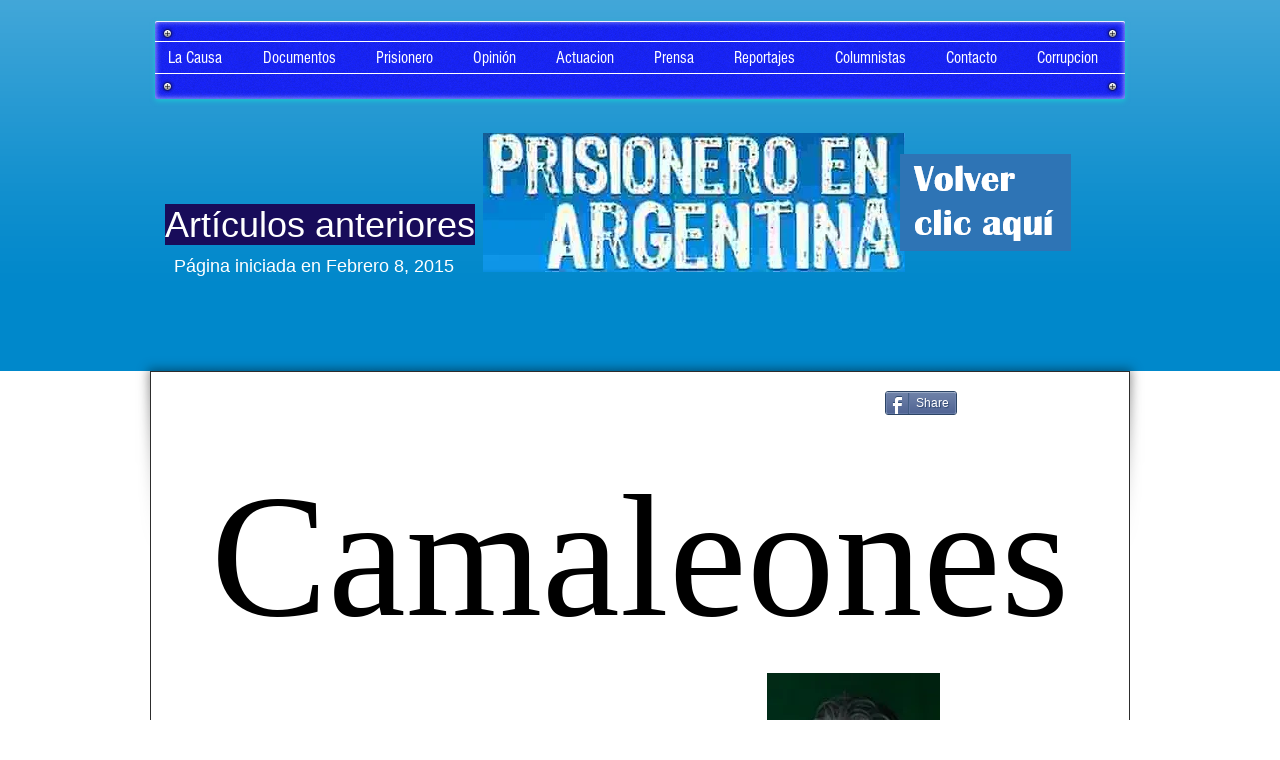

--- FILE ---
content_type: text/html; charset=UTF-8
request_url: https://www.ar.prisioneroenargentina.com/camaleones
body_size: 279484
content:
<!DOCTYPE html>
<html lang="en">
<head>
  
  <!-- SEO Tags -->
  <title>Camaleones | kussman</title>
  <link rel="canonical" href="https://www.ar.prisioneroenargentina.com/camaleones"/>
  <meta property="og:title" content="Camaleones | kussman"/>
  <meta property="og:url" content="https://www.ar.prisioneroenargentina.com/camaleones"/>
  <meta property="og:site_name" content="kussman"/>
  <meta property="og:type" content="website"/>
  <meta name="twitter:card" content="summary_large_image"/>
  <meta name="twitter:title" content="Camaleones | kussman"/>

  
  <meta charset='utf-8'>
  <meta name="viewport" content="width=device-width, initial-scale=1" id="wixDesktopViewport" />
  <meta http-equiv="X-UA-Compatible" content="IE=edge">
  <meta name="generator" content="Wix.com Website Builder"/>

  <link rel="icon" sizes="192x192" href="https://static.wixstatic.com/media/2c3a4c_8a29b9b30cc949f5ac5552139a72f455.png/v1/fill/w_192%2Ch_192%2Clg_1%2Cusm_0.66_1.00_0.01/2c3a4c_8a29b9b30cc949f5ac5552139a72f455.png" type="image/png"/>
  <link rel="shortcut icon" href="https://static.wixstatic.com/media/2c3a4c_8a29b9b30cc949f5ac5552139a72f455.png/v1/fill/w_192%2Ch_192%2Clg_1%2Cusm_0.66_1.00_0.01/2c3a4c_8a29b9b30cc949f5ac5552139a72f455.png" type="image/png"/>
  <link rel="apple-touch-icon" href="https://static.wixstatic.com/media/2c3a4c_8a29b9b30cc949f5ac5552139a72f455.png/v1/fill/w_180%2Ch_180%2Clg_1%2Cusm_0.66_1.00_0.01/2c3a4c_8a29b9b30cc949f5ac5552139a72f455.png" type="image/png"/>

  <!-- Safari Pinned Tab Icon -->
  <!-- <link rel="mask-icon" href="https://static.wixstatic.com/media/2c3a4c_8a29b9b30cc949f5ac5552139a72f455.png/v1/fill/w_192%2Ch_192%2Clg_1%2Cusm_0.66_1.00_0.01/2c3a4c_8a29b9b30cc949f5ac5552139a72f455.png"> -->

  <!-- Original trials -->
  


  <!-- Segmenter Polyfill -->
  <script>
    if (!window.Intl || !window.Intl.Segmenter) {
      (function() {
        var script = document.createElement('script');
        script.src = 'https://static.parastorage.com/unpkg/@formatjs/intl-segmenter@11.7.10/polyfill.iife.js';
        document.head.appendChild(script);
      })();
    }
  </script>

  <!-- Legacy Polyfills -->
  <script nomodule="" src="https://static.parastorage.com/unpkg/core-js-bundle@3.2.1/minified.js"></script>
  <script nomodule="" src="https://static.parastorage.com/unpkg/focus-within-polyfill@5.0.9/dist/focus-within-polyfill.js"></script>

  <!-- Performance API Polyfills -->
  <script>
  (function () {
    var noop = function noop() {};
    if ("performance" in window === false) {
      window.performance = {};
    }
    window.performance.mark = performance.mark || noop;
    window.performance.measure = performance.measure || noop;
    if ("now" in window.performance === false) {
      var nowOffset = Date.now();
      if (performance.timing && performance.timing.navigationStart) {
        nowOffset = performance.timing.navigationStart;
      }
      window.performance.now = function now() {
        return Date.now() - nowOffset;
      };
    }
  })();
  </script>

  <!-- Globals Definitions -->
  <script>
    (function () {
      var now = Date.now()
      window.initialTimestamps = {
        initialTimestamp: now,
        initialRequestTimestamp: Math.round(performance.timeOrigin ? performance.timeOrigin : now - performance.now())
      }

      window.thunderboltTag = "libs-releases-GA-local"
      window.thunderboltVersion = "1.16780.0"
    })();
  </script>

  <!-- Essential Viewer Model -->
  <script type="application/json" id="wix-essential-viewer-model">{"fleetConfig":{"fleetName":"thunderbolt-seo-renderer","type":"GA","code":0},"mode":{"qa":false,"enableTestApi":false,"debug":false,"ssrIndicator":false,"ssrOnly":false,"siteAssetsFallback":"enable","versionIndicator":false},"componentsLibrariesTopology":[{"artifactId":"editor-elements","namespace":"wixui","url":"https:\/\/static.parastorage.com\/services\/editor-elements\/1.14853.0"},{"artifactId":"editor-elements","namespace":"dsgnsys","url":"https:\/\/static.parastorage.com\/services\/editor-elements\/1.14853.0"}],"siteFeaturesConfigs":{"sessionManager":{"isRunningInDifferentSiteContext":false}},"language":{"userLanguage":"en"},"siteAssets":{"clientTopology":{"mediaRootUrl":"https:\/\/static.wixstatic.com","staticMediaUrl":"https:\/\/static.wixstatic.com\/media","moduleRepoUrl":"https:\/\/static.parastorage.com\/unpkg","fileRepoUrl":"https:\/\/static.parastorage.com\/services","viewerAppsUrl":"https:\/\/viewer-apps.parastorage.com","viewerAssetsUrl":"https:\/\/viewer-assets.parastorage.com","siteAssetsUrl":"https:\/\/siteassets.parastorage.com","pageJsonServerUrls":["https:\/\/pages.parastorage.com","https:\/\/staticorigin.wixstatic.com","https:\/\/www.ar.prisioneroenargentina.com","https:\/\/fallback.wix.com\/wix-html-editor-pages-webapp\/page"],"pathOfTBModulesInFileRepoForFallback":"wix-thunderbolt\/dist\/"}},"siteFeatures":["accessibility","appMonitoring","assetsLoader","businessLogger","captcha","clickHandlerRegistrar","clientSdk","commonConfig","componentsLoader","componentsRegistry","consentPolicy","cyclicTabbing","domSelectors","environmentWixCodeSdk","environment","locationWixCodeSdk","mpaNavigation","navigationManager","navigationPhases","ooi","pages","panorama","renderer","reporter","router","scrollRestoration","seoWixCodeSdk","seo","sessionManager","siteMembersWixCodeSdk","siteMembers","siteScrollBlocker","siteWixCodeSdk","speculationRules","ssrCache","stores","structureApi","thunderboltInitializer","tpaCommons","translations","usedPlatformApis","warmupData","windowMessageRegistrar","windowWixCodeSdk","wixEmbedsApi","componentsReact","platform"],"site":{"externalBaseUrl":"https:\/\/www.ar.prisioneroenargentina.com","isSEO":true},"media":{"staticMediaUrl":"https:\/\/static.wixstatic.com\/media","mediaRootUrl":"https:\/\/static.wixstatic.com\/","staticVideoUrl":"https:\/\/video.wixstatic.com\/"},"requestUrl":"https:\/\/www.ar.prisioneroenargentina.com\/camaleones","rollout":{"siteAssetsVersionsRollout":false,"isDACRollout":0,"isTBRollout":false},"commonConfig":{"brand":"wix","host":"VIEWER","bsi":"","consentPolicy":{},"consentPolicyHeader":{},"siteRevision":"15254","renderingFlow":"NONE","language":"en","locale":"en-us"},"interactionSampleRatio":0.01,"dynamicModelUrl":"https:\/\/www.ar.prisioneroenargentina.com\/_api\/v2\/dynamicmodel","accessTokensUrl":"https:\/\/www.ar.prisioneroenargentina.com\/_api\/v1\/access-tokens","isExcludedFromSecurityExperiments":false,"experiments":{"specs.thunderbolt.hardenFetchAndXHR":true,"specs.thunderbolt.securityExperiments":true}}</script>
  <script>window.viewerModel = JSON.parse(document.getElementById('wix-essential-viewer-model').textContent)</script>

  <script>
    window.commonConfig = viewerModel.commonConfig
  </script>

  
  <!-- BEGIN handleAccessTokens bundle -->

  <script data-url="https://static.parastorage.com/services/wix-thunderbolt/dist/handleAccessTokens.inline.4f2f9a53.bundle.min.js">(()=>{"use strict";function e(e){let{context:o,property:r,value:n,enumerable:i=!0}=e,c=e.get,l=e.set;if(!r||void 0===n&&!c&&!l)return new Error("property and value are required");let a=o||globalThis,s=a?.[r],u={};if(void 0!==n)u.value=n;else{if(c){let e=t(c);e&&(u.get=e)}if(l){let e=t(l);e&&(u.set=e)}}let p={...u,enumerable:i||!1,configurable:!1};void 0!==n&&(p.writable=!1);try{Object.defineProperty(a,r,p)}catch(e){return e instanceof TypeError?s:e}return s}function t(e,t){return"function"==typeof e?e:!0===e?.async&&"function"==typeof e.func?t?async function(t){return e.func(t)}:async function(){return e.func()}:"function"==typeof e?.func?e.func:void 0}try{e({property:"strictDefine",value:e})}catch{}try{e({property:"defineStrictObject",value:r})}catch{}try{e({property:"defineStrictMethod",value:n})}catch{}var o=["toString","toLocaleString","valueOf","constructor","prototype"];function r(t){let{context:n,property:c,propertiesToExclude:l=[],skipPrototype:a=!1,hardenPrototypePropertiesToExclude:s=[]}=t;if(!c)return new Error("property is required");let u=(n||globalThis)[c],p={},f=i(n,c);u&&("object"==typeof u||"function"==typeof u)&&Reflect.ownKeys(u).forEach(t=>{if(!l.includes(t)&&!o.includes(t)){let o=i(u,t);if(o&&(o.writable||o.configurable)){let{value:r,get:n,set:i,enumerable:c=!1}=o,l={};void 0!==r?l.value=r:n?l.get=n:i&&(l.set=i);try{let o=e({context:u,property:t,...l,enumerable:c});p[t]=o}catch(e){if(!(e instanceof TypeError))throw e;try{p[t]=o.value||o.get||o.set}catch{}}}}});let d={originalObject:u,originalProperties:p};if(!a&&void 0!==u?.prototype){let e=r({context:u,property:"prototype",propertiesToExclude:s,skipPrototype:!0});e instanceof Error||(d.originalPrototype=e?.originalObject,d.originalPrototypeProperties=e?.originalProperties)}return e({context:n,property:c,value:u,enumerable:f?.enumerable}),d}function n(t,o){let r=(o||globalThis)[t],n=i(o||globalThis,t);return r&&n&&(n.writable||n.configurable)?(Object.freeze(r),e({context:globalThis,property:t,value:r})):r}function i(e,t){if(e&&t)try{return Reflect.getOwnPropertyDescriptor(e,t)}catch{return}}function c(e){if("string"!=typeof e)return e;try{return decodeURIComponent(e).toLowerCase().trim()}catch{return e.toLowerCase().trim()}}function l(e,t){let o="";if("string"==typeof e)o=e.split("=")[0]?.trim()||"";else{if(!e||"string"!=typeof e.name)return!1;o=e.name}return t.has(c(o)||"")}function a(e,t){let o;return o="string"==typeof e?e.split(";").map(e=>e.trim()).filter(e=>e.length>0):e||[],o.filter(e=>!l(e,t))}var s=null;function u(){return null===s&&(s=typeof Document>"u"?void 0:Object.getOwnPropertyDescriptor(Document.prototype,"cookie")),s}function p(t,o){if(!globalThis?.cookieStore)return;let r=globalThis.cookieStore.get.bind(globalThis.cookieStore),n=globalThis.cookieStore.getAll.bind(globalThis.cookieStore),i=globalThis.cookieStore.set.bind(globalThis.cookieStore),c=globalThis.cookieStore.delete.bind(globalThis.cookieStore);return e({context:globalThis.CookieStore.prototype,property:"get",value:async function(e){return l(("string"==typeof e?e:e.name)||"",t)?null:r.call(this,e)},enumerable:!0}),e({context:globalThis.CookieStore.prototype,property:"getAll",value:async function(){return a(await n.apply(this,Array.from(arguments)),t)},enumerable:!0}),e({context:globalThis.CookieStore.prototype,property:"set",value:async function(){let e=Array.from(arguments);if(!l(1===e.length?e[0].name:e[0],t))return i.apply(this,e);o&&console.warn(o)},enumerable:!0}),e({context:globalThis.CookieStore.prototype,property:"delete",value:async function(){let e=Array.from(arguments);if(!l(1===e.length?e[0].name:e[0],t))return c.apply(this,e)},enumerable:!0}),e({context:globalThis.cookieStore,property:"prototype",value:globalThis.CookieStore.prototype,enumerable:!1}),e({context:globalThis,property:"cookieStore",value:globalThis.cookieStore,enumerable:!0}),{get:r,getAll:n,set:i,delete:c}}var f=["TextEncoder","TextDecoder","XMLHttpRequestEventTarget","EventTarget","URL","JSON","Reflect","Object","Array","Map","Set","WeakMap","WeakSet","Promise","Symbol","Error"],d=["addEventListener","removeEventListener","dispatchEvent","encodeURI","encodeURIComponent","decodeURI","decodeURIComponent"];const y=(e,t)=>{try{const o=t?t.get.call(document):document.cookie;return o.split(";").map(e=>e.trim()).filter(t=>t?.startsWith(e))[0]?.split("=")[1]}catch(e){return""}},g=(e="",t="",o="/")=>`${e}=; ${t?`domain=${t};`:""} max-age=0; path=${o}; expires=Thu, 01 Jan 1970 00:00:01 GMT`;function m(){(function(){if("undefined"!=typeof window){const e=performance.getEntriesByType("navigation")[0];return"back_forward"===(e?.type||"")}return!1})()&&function(){const{counter:e}=function(){const e=b("getItem");if(e){const[t,o]=e.split("-"),r=o?parseInt(o,10):0;if(r>=3){const e=t?Number(t):0;if(Date.now()-e>6e4)return{counter:0}}return{counter:r}}return{counter:0}}();e<3?(!function(e=1){b("setItem",`${Date.now()}-${e}`)}(e+1),window.location.reload()):console.error("ATS: Max reload attempts reached")}()}function b(e,t){try{return sessionStorage[e]("reload",t||"")}catch(e){console.error("ATS: Error calling sessionStorage:",e)}}const h="client-session-bind",v="sec-fetch-unsupported",{experiments:w}=window.viewerModel,T=[h,"client-binding",v,"svSession","smSession","server-session-bind","wixSession2","wixSession3"].map(e=>e.toLowerCase()),{cookie:S}=function(t,o){let r=new Set(t);return e({context:document,property:"cookie",set:{func:e=>function(e,t,o,r){let n=u(),i=c(t.split(";")[0]||"")||"";[...o].every(e=>!i.startsWith(e.toLowerCase()))&&n?.set?n.set.call(e,t):r&&console.warn(r)}(document,e,r,o)},get:{func:()=>function(e,t){let o=u();if(!o?.get)throw new Error("Cookie descriptor or getter not available");return a(o.get.call(e),t).join("; ")}(document,r)},enumerable:!0}),{cookieStore:p(r,o),cookie:u()}}(T),k="tbReady",x="security_overrideGlobals",{experiments:E,siteFeaturesConfigs:C,accessTokensUrl:P}=window.viewerModel,R=P,M={},O=(()=>{const e=y(h,S);if(w["specs.thunderbolt.browserCacheReload"]){y(v,S)||e?b("removeItem"):m()}return(()=>{const e=g(h),t=g(h,location.hostname);S.set.call(document,e),S.set.call(document,t)})(),e})();O&&(M["client-binding"]=O);const D=fetch;addEventListener(k,function e(t){const{logger:o}=t.detail;try{window.tb.init({fetch:D,fetchHeaders:M})}catch(e){const t=new Error("TB003");o.meter(`${x}_${t.message}`,{paramsOverrides:{errorType:x,eventString:t.message}}),window?.viewerModel?.mode.debug&&console.error(e)}finally{removeEventListener(k,e)}}),E["specs.thunderbolt.hardenFetchAndXHR"]||(window.fetchDynamicModel=()=>C.sessionManager.isRunningInDifferentSiteContext?Promise.resolve({}):fetch(R,{credentials:"same-origin",headers:M}).then(function(e){if(!e.ok)throw new Error(`[${e.status}]${e.statusText}`);return e.json()}),window.dynamicModelPromise=window.fetchDynamicModel())})();
//# sourceMappingURL=https://static.parastorage.com/services/wix-thunderbolt/dist/handleAccessTokens.inline.4f2f9a53.bundle.min.js.map</script>

<!-- END handleAccessTokens bundle -->

<!-- BEGIN overrideGlobals bundle -->

<script data-url="https://static.parastorage.com/services/wix-thunderbolt/dist/overrideGlobals.inline.ec13bfcf.bundle.min.js">(()=>{"use strict";function e(e){let{context:r,property:o,value:n,enumerable:i=!0}=e,c=e.get,a=e.set;if(!o||void 0===n&&!c&&!a)return new Error("property and value are required");let l=r||globalThis,u=l?.[o],s={};if(void 0!==n)s.value=n;else{if(c){let e=t(c);e&&(s.get=e)}if(a){let e=t(a);e&&(s.set=e)}}let p={...s,enumerable:i||!1,configurable:!1};void 0!==n&&(p.writable=!1);try{Object.defineProperty(l,o,p)}catch(e){return e instanceof TypeError?u:e}return u}function t(e,t){return"function"==typeof e?e:!0===e?.async&&"function"==typeof e.func?t?async function(t){return e.func(t)}:async function(){return e.func()}:"function"==typeof e?.func?e.func:void 0}try{e({property:"strictDefine",value:e})}catch{}try{e({property:"defineStrictObject",value:o})}catch{}try{e({property:"defineStrictMethod",value:n})}catch{}var r=["toString","toLocaleString","valueOf","constructor","prototype"];function o(t){let{context:n,property:c,propertiesToExclude:a=[],skipPrototype:l=!1,hardenPrototypePropertiesToExclude:u=[]}=t;if(!c)return new Error("property is required");let s=(n||globalThis)[c],p={},f=i(n,c);s&&("object"==typeof s||"function"==typeof s)&&Reflect.ownKeys(s).forEach(t=>{if(!a.includes(t)&&!r.includes(t)){let r=i(s,t);if(r&&(r.writable||r.configurable)){let{value:o,get:n,set:i,enumerable:c=!1}=r,a={};void 0!==o?a.value=o:n?a.get=n:i&&(a.set=i);try{let r=e({context:s,property:t,...a,enumerable:c});p[t]=r}catch(e){if(!(e instanceof TypeError))throw e;try{p[t]=r.value||r.get||r.set}catch{}}}}});let d={originalObject:s,originalProperties:p};if(!l&&void 0!==s?.prototype){let e=o({context:s,property:"prototype",propertiesToExclude:u,skipPrototype:!0});e instanceof Error||(d.originalPrototype=e?.originalObject,d.originalPrototypeProperties=e?.originalProperties)}return e({context:n,property:c,value:s,enumerable:f?.enumerable}),d}function n(t,r){let o=(r||globalThis)[t],n=i(r||globalThis,t);return o&&n&&(n.writable||n.configurable)?(Object.freeze(o),e({context:globalThis,property:t,value:o})):o}function i(e,t){if(e&&t)try{return Reflect.getOwnPropertyDescriptor(e,t)}catch{return}}function c(e){if("string"!=typeof e)return e;try{return decodeURIComponent(e).toLowerCase().trim()}catch{return e.toLowerCase().trim()}}function a(e,t){return e instanceof Headers?e.forEach((r,o)=>{l(o,t)||e.delete(o)}):Object.keys(e).forEach(r=>{l(r,t)||delete e[r]}),e}function l(e,t){return!t.has(c(e)||"")}function u(e,t){let r=!0,o=function(e){let t,r;if(globalThis.Request&&e instanceof Request)t=e.url;else{if("function"!=typeof e?.toString)throw new Error("Unsupported type for url");t=e.toString()}try{return new URL(t).pathname}catch{return r=t.replace(/#.+/gi,"").split("?").shift(),r.startsWith("/")?r:`/${r}`}}(e),n=c(o);return n&&t.some(e=>n.includes(e))&&(r=!1),r}function s(t,r,o){let n=fetch,i=XMLHttpRequest,c=new Set(r);function s(){let e=new i,r=e.open,n=e.setRequestHeader;return e.open=function(){let n=Array.from(arguments),i=n[1];if(n.length<2||u(i,t))return r.apply(e,n);throw new Error(o||`Request not allowed for path ${i}`)},e.setRequestHeader=function(t,r){l(decodeURIComponent(t),c)&&n.call(e,t,r)},e}return e({property:"fetch",value:function(){let e=function(e,t){return globalThis.Request&&e[0]instanceof Request&&e[0]?.headers?a(e[0].headers,t):e[1]?.headers&&a(e[1].headers,t),e}(arguments,c);return u(arguments[0],t)?n.apply(globalThis,Array.from(e)):new Promise((e,t)=>{t(new Error(o||`Request not allowed for path ${arguments[0]}`))})},enumerable:!0}),e({property:"XMLHttpRequest",value:s,enumerable:!0}),Object.keys(i).forEach(e=>{s[e]=i[e]}),{fetch:n,XMLHttpRequest:i}}var p=["TextEncoder","TextDecoder","XMLHttpRequestEventTarget","EventTarget","URL","JSON","Reflect","Object","Array","Map","Set","WeakMap","WeakSet","Promise","Symbol","Error"],f=["addEventListener","removeEventListener","dispatchEvent","encodeURI","encodeURIComponent","decodeURI","decodeURIComponent"];const d=function(){let t=globalThis.open,r=document.open;function o(e,r,o){let n="string"!=typeof e,i=t.call(window,e,r,o);return n||e&&function(e){return e.startsWith("//")&&/(?:[a-z0-9](?:[a-z0-9-]{0,61}[a-z0-9])?\.)+[a-z0-9][a-z0-9-]{0,61}[a-z0-9]/g.test(`${location.protocol}:${e}`)&&(e=`${location.protocol}${e}`),!e.startsWith("http")||new URL(e).hostname===location.hostname}(e)?{}:i}return e({property:"open",value:o,context:globalThis,enumerable:!0}),e({property:"open",value:function(e,t,n){return e?o(e,t,n):r.call(document,e||"",t||"",n||"")},context:document,enumerable:!0}),{open:t,documentOpen:r}},y=function(){let t=document.createElement,r=Element.prototype.setAttribute,o=Element.prototype.setAttributeNS;return e({property:"createElement",context:document,value:function(n,i){let a=t.call(document,n,i);if("iframe"===c(n)){e({property:"srcdoc",context:a,get:()=>"",set:()=>{console.warn("`srcdoc` is not allowed in iframe elements.")}});let t=function(e,t){"srcdoc"!==e.toLowerCase()?r.call(a,e,t):console.warn("`srcdoc` attribute is not allowed to be set.")},n=function(e,t,r){"srcdoc"!==t.toLowerCase()?o.call(a,e,t,r):console.warn("`srcdoc` attribute is not allowed to be set.")};a.setAttribute=t,a.setAttributeNS=n}return a},enumerable:!0}),{createElement:t,setAttribute:r,setAttributeNS:o}},m=["client-binding"],b=["/_api/v1/access-tokens","/_api/v2/dynamicmodel","/_api/one-app-session-web/v3/businesses"],h=function(){let t=setTimeout,r=setInterval;return o("setTimeout",0,globalThis),o("setInterval",0,globalThis),{setTimeout:t,setInterval:r};function o(t,r,o){let n=o||globalThis,i=n[t];if(!i||"function"!=typeof i)throw new Error(`Function ${t} not found or is not a function`);e({property:t,value:function(){let e=Array.from(arguments);if("string"!=typeof e[r])return i.apply(n,e);console.warn(`Calling ${t} with a String Argument at index ${r} is not allowed`)},context:o,enumerable:!0})}},v=function(){if(navigator&&"serviceWorker"in navigator){let t=navigator.serviceWorker.register;return e({context:navigator.serviceWorker,property:"register",value:function(){console.log("Service worker registration is not allowed")},enumerable:!0}),{register:t}}return{}};performance.mark("overrideGlobals started");const{isExcludedFromSecurityExperiments:g,experiments:w}=window.viewerModel,E=!g&&w["specs.thunderbolt.securityExperiments"];try{d(),E&&y(),w["specs.thunderbolt.hardenFetchAndXHR"]&&E&&s(b,m),v(),(e=>{let t=[],r=[];r=r.concat(["TextEncoder","TextDecoder"]),e&&(r=r.concat(["XMLHttpRequestEventTarget","EventTarget"])),r=r.concat(["URL","JSON"]),e&&(t=t.concat(["addEventListener","removeEventListener"])),t=t.concat(["encodeURI","encodeURIComponent","decodeURI","decodeURIComponent"]),r=r.concat(["String","Number"]),e&&r.push("Object"),r=r.concat(["Reflect"]),t.forEach(e=>{n(e),["addEventListener","removeEventListener"].includes(e)&&n(e,document)}),r.forEach(e=>{o({property:e})})})(E),E&&h()}catch(e){window?.viewerModel?.mode.debug&&console.error(e);const t=new Error("TB006");window.fedops?.reportError(t,"security_overrideGlobals"),window.Sentry?window.Sentry.captureException(t):globalThis.defineStrictProperty("sentryBuffer",[t],window,!1)}performance.mark("overrideGlobals ended")})();
//# sourceMappingURL=https://static.parastorage.com/services/wix-thunderbolt/dist/overrideGlobals.inline.ec13bfcf.bundle.min.js.map</script>

<!-- END overrideGlobals bundle -->


  
  <script>
    window.commonConfig = viewerModel.commonConfig

	
    window.clientSdk = new Proxy({}, {get: (target, prop) => (...args) => window.externalsRegistry.clientSdk.loaded.then(() => window.__clientSdk__[prop](...args))})
    
  </script>

  <!-- Initial CSS -->
  <style data-url="https://static.parastorage.com/services/wix-thunderbolt/dist/main.347af09f.min.css">@keyframes slide-horizontal-new{0%{transform:translateX(100%)}}@keyframes slide-horizontal-old{80%{opacity:1}to{opacity:0;transform:translateX(-100%)}}@keyframes slide-vertical-new{0%{transform:translateY(-100%)}}@keyframes slide-vertical-old{80%{opacity:1}to{opacity:0;transform:translateY(100%)}}@keyframes out-in-new{0%{opacity:0}}@keyframes out-in-old{to{opacity:0}}:root:active-view-transition{view-transition-name:none}::view-transition{pointer-events:none}:root:active-view-transition::view-transition-new(page-group),:root:active-view-transition::view-transition-old(page-group){animation-duration:.6s;cursor:wait;pointer-events:all}:root:active-view-transition-type(SlideHorizontal)::view-transition-old(page-group){animation:slide-horizontal-old .6s cubic-bezier(.83,0,.17,1) forwards;mix-blend-mode:normal}:root:active-view-transition-type(SlideHorizontal)::view-transition-new(page-group){animation:slide-horizontal-new .6s cubic-bezier(.83,0,.17,1) backwards;mix-blend-mode:normal}:root:active-view-transition-type(SlideVertical)::view-transition-old(page-group){animation:slide-vertical-old .6s cubic-bezier(.83,0,.17,1) forwards;mix-blend-mode:normal}:root:active-view-transition-type(SlideVertical)::view-transition-new(page-group){animation:slide-vertical-new .6s cubic-bezier(.83,0,.17,1) backwards;mix-blend-mode:normal}:root:active-view-transition-type(OutIn)::view-transition-old(page-group){animation:out-in-old .35s cubic-bezier(.22,1,.36,1) forwards}:root:active-view-transition-type(OutIn)::view-transition-new(page-group){animation:out-in-new .35s cubic-bezier(.64,0,.78,0) .35s backwards}@media(prefers-reduced-motion:reduce){::view-transition-group(*),::view-transition-new(*),::view-transition-old(*){animation:none!important}}body,html{background:transparent;border:0;margin:0;outline:0;padding:0;vertical-align:baseline}body{--scrollbar-width:0px;font-family:Arial,Helvetica,sans-serif;font-size:10px}body,html{height:100%}body{overflow-x:auto;overflow-y:scroll}body:not(.responsive) #site-root{min-width:var(--site-width);width:100%}body:not([data-js-loaded]) [data-hide-prejs]{visibility:hidden}interact-element{display:contents}#SITE_CONTAINER{position:relative}:root{--one-unit:1vw;--section-max-width:9999px;--spx-stopper-max:9999px;--spx-stopper-min:0px;--browser-zoom:1}@supports(-webkit-appearance:none) and (stroke-color:transparent){:root{--safari-sticky-fix:opacity;--experimental-safari-sticky-fix:translateZ(0)}}@supports(container-type:inline-size){:root{--one-unit:1cqw}}[id^=oldHoverBox-]{mix-blend-mode:plus-lighter;transition:opacity .5s ease,visibility .5s ease}[data-mesh-id$=inlineContent-gridContainer]:has(>[id^=oldHoverBox-]){isolation:isolate}</style>
<style data-url="https://static.parastorage.com/services/wix-thunderbolt/dist/main.renderer.9cb0985f.min.css">a,abbr,acronym,address,applet,b,big,blockquote,button,caption,center,cite,code,dd,del,dfn,div,dl,dt,em,fieldset,font,footer,form,h1,h2,h3,h4,h5,h6,header,i,iframe,img,ins,kbd,label,legend,li,nav,object,ol,p,pre,q,s,samp,section,small,span,strike,strong,sub,sup,table,tbody,td,tfoot,th,thead,title,tr,tt,u,ul,var{background:transparent;border:0;margin:0;outline:0;padding:0;vertical-align:baseline}input,select,textarea{box-sizing:border-box;font-family:Helvetica,Arial,sans-serif}ol,ul{list-style:none}blockquote,q{quotes:none}ins{text-decoration:none}del{text-decoration:line-through}table{border-collapse:collapse;border-spacing:0}a{cursor:pointer;text-decoration:none}.testStyles{overflow-y:hidden}.reset-button{-webkit-appearance:none;background:none;border:0;color:inherit;font:inherit;line-height:normal;outline:0;overflow:visible;padding:0;-webkit-user-select:none;-moz-user-select:none;-ms-user-select:none}:focus{outline:none}body.device-mobile-optimized:not(.disable-site-overflow){overflow-x:hidden;overflow-y:scroll}body.device-mobile-optimized:not(.responsive) #SITE_CONTAINER{margin-left:auto;margin-right:auto;overflow-x:visible;position:relative;width:320px}body.device-mobile-optimized:not(.responsive):not(.blockSiteScrolling) #SITE_CONTAINER{margin-top:0}body.device-mobile-optimized>*{max-width:100%!important}body.device-mobile-optimized #site-root{overflow-x:hidden;overflow-y:hidden}@supports(overflow:clip){body.device-mobile-optimized #site-root{overflow-x:clip;overflow-y:clip}}body.device-mobile-non-optimized #SITE_CONTAINER #site-root{overflow-x:clip;overflow-y:clip}body.device-mobile-non-optimized.fullScreenMode{background-color:#5f6360}body.device-mobile-non-optimized.fullScreenMode #MOBILE_ACTIONS_MENU,body.device-mobile-non-optimized.fullScreenMode #SITE_BACKGROUND,body.device-mobile-non-optimized.fullScreenMode #site-root,body.fullScreenMode #WIX_ADS{visibility:hidden}body.fullScreenMode{overflow-x:hidden!important;overflow-y:hidden!important}body.fullScreenMode.device-mobile-optimized #TINY_MENU{opacity:0;pointer-events:none}body.fullScreenMode-scrollable.device-mobile-optimized{overflow-x:hidden!important;overflow-y:auto!important}body.fullScreenMode-scrollable.device-mobile-optimized #masterPage,body.fullScreenMode-scrollable.device-mobile-optimized #site-root{overflow-x:hidden!important;overflow-y:hidden!important}body.fullScreenMode-scrollable.device-mobile-optimized #SITE_BACKGROUND,body.fullScreenMode-scrollable.device-mobile-optimized #masterPage{height:auto!important}body.fullScreenMode-scrollable.device-mobile-optimized #masterPage.mesh-layout{height:0!important}body.blockSiteScrolling,body.siteScrollingBlocked{position:fixed;width:100%}body.blockSiteScrolling #SITE_CONTAINER{margin-top:calc(var(--blocked-site-scroll-margin-top)*-1)}#site-root{margin:0 auto;min-height:100%;position:relative;top:var(--wix-ads-height)}#site-root img:not([src]){visibility:hidden}#site-root svg img:not([src]){visibility:visible}.auto-generated-link{color:inherit}#SCROLL_TO_BOTTOM,#SCROLL_TO_TOP{height:0}.has-click-trigger{cursor:pointer}.fullScreenOverlay{bottom:0;display:flex;justify-content:center;left:0;overflow-y:hidden;position:fixed;right:0;top:-60px;z-index:1005}.fullScreenOverlay>.fullScreenOverlayContent{bottom:0;left:0;margin:0 auto;overflow:hidden;position:absolute;right:0;top:60px;transform:translateZ(0)}[data-mesh-id$=centeredContent],[data-mesh-id$=form],[data-mesh-id$=inlineContent]{pointer-events:none;position:relative}[data-mesh-id$=-gridWrapper],[data-mesh-id$=-rotated-wrapper]{pointer-events:none}[data-mesh-id$=-gridContainer]>*,[data-mesh-id$=-rotated-wrapper]>*,[data-mesh-id$=inlineContent]>:not([data-mesh-id$=-gridContainer]){pointer-events:auto}.device-mobile-optimized #masterPage.mesh-layout #SOSP_CONTAINER_CUSTOM_ID{grid-area:2/1/3/2;-ms-grid-row:2;position:relative}#masterPage.mesh-layout{-ms-grid-rows:max-content max-content min-content max-content;-ms-grid-columns:100%;align-items:start;display:-ms-grid;display:grid;grid-template-columns:100%;grid-template-rows:max-content max-content min-content max-content;justify-content:stretch}#masterPage.mesh-layout #PAGES_CONTAINER,#masterPage.mesh-layout #SITE_FOOTER-placeholder,#masterPage.mesh-layout #SITE_FOOTER_WRAPPER,#masterPage.mesh-layout #SITE_HEADER-placeholder,#masterPage.mesh-layout #SITE_HEADER_WRAPPER,#masterPage.mesh-layout #SOSP_CONTAINER_CUSTOM_ID[data-state~=mobileView],#masterPage.mesh-layout #soapAfterPagesContainer,#masterPage.mesh-layout #soapBeforePagesContainer{-ms-grid-row-align:start;-ms-grid-column-align:start;-ms-grid-column:1}#masterPage.mesh-layout #SITE_HEADER-placeholder,#masterPage.mesh-layout #SITE_HEADER_WRAPPER{grid-area:1/1/2/2;-ms-grid-row:1}#masterPage.mesh-layout #PAGES_CONTAINER,#masterPage.mesh-layout #soapAfterPagesContainer,#masterPage.mesh-layout #soapBeforePagesContainer{grid-area:3/1/4/2;-ms-grid-row:3}#masterPage.mesh-layout #soapAfterPagesContainer,#masterPage.mesh-layout #soapBeforePagesContainer{width:100%}#masterPage.mesh-layout #PAGES_CONTAINER{align-self:stretch}#masterPage.mesh-layout main#PAGES_CONTAINER{display:block}#masterPage.mesh-layout #SITE_FOOTER-placeholder,#masterPage.mesh-layout #SITE_FOOTER_WRAPPER{grid-area:4/1/5/2;-ms-grid-row:4}#masterPage.mesh-layout #SITE_PAGES,#masterPage.mesh-layout [data-mesh-id=PAGES_CONTAINERcenteredContent],#masterPage.mesh-layout [data-mesh-id=PAGES_CONTAINERinlineContent]{height:100%}#masterPage.mesh-layout.desktop>*{width:100%}#masterPage.mesh-layout #PAGES_CONTAINER,#masterPage.mesh-layout #SITE_FOOTER,#masterPage.mesh-layout #SITE_FOOTER_WRAPPER,#masterPage.mesh-layout #SITE_HEADER,#masterPage.mesh-layout #SITE_HEADER_WRAPPER,#masterPage.mesh-layout #SITE_PAGES,#masterPage.mesh-layout #masterPageinlineContent{position:relative}#masterPage.mesh-layout #SITE_HEADER{grid-area:1/1/2/2}#masterPage.mesh-layout #SITE_FOOTER{grid-area:4/1/5/2}#masterPage.mesh-layout.overflow-x-clip #SITE_FOOTER,#masterPage.mesh-layout.overflow-x-clip #SITE_HEADER{overflow-x:clip}[data-z-counter]{z-index:0}[data-z-counter="0"]{z-index:auto}.wixSiteProperties{-webkit-font-smoothing:antialiased;-moz-osx-font-smoothing:grayscale}:root{--wst-button-color-fill-primary:rgb(var(--color_48));--wst-button-color-border-primary:rgb(var(--color_49));--wst-button-color-text-primary:rgb(var(--color_50));--wst-button-color-fill-primary-hover:rgb(var(--color_51));--wst-button-color-border-primary-hover:rgb(var(--color_52));--wst-button-color-text-primary-hover:rgb(var(--color_53));--wst-button-color-fill-primary-disabled:rgb(var(--color_54));--wst-button-color-border-primary-disabled:rgb(var(--color_55));--wst-button-color-text-primary-disabled:rgb(var(--color_56));--wst-button-color-fill-secondary:rgb(var(--color_57));--wst-button-color-border-secondary:rgb(var(--color_58));--wst-button-color-text-secondary:rgb(var(--color_59));--wst-button-color-fill-secondary-hover:rgb(var(--color_60));--wst-button-color-border-secondary-hover:rgb(var(--color_61));--wst-button-color-text-secondary-hover:rgb(var(--color_62));--wst-button-color-fill-secondary-disabled:rgb(var(--color_63));--wst-button-color-border-secondary-disabled:rgb(var(--color_64));--wst-button-color-text-secondary-disabled:rgb(var(--color_65));--wst-color-fill-base-1:rgb(var(--color_36));--wst-color-fill-base-2:rgb(var(--color_37));--wst-color-fill-base-shade-1:rgb(var(--color_38));--wst-color-fill-base-shade-2:rgb(var(--color_39));--wst-color-fill-base-shade-3:rgb(var(--color_40));--wst-color-fill-accent-1:rgb(var(--color_41));--wst-color-fill-accent-2:rgb(var(--color_42));--wst-color-fill-accent-3:rgb(var(--color_43));--wst-color-fill-accent-4:rgb(var(--color_44));--wst-color-fill-background-primary:rgb(var(--color_11));--wst-color-fill-background-secondary:rgb(var(--color_12));--wst-color-text-primary:rgb(var(--color_15));--wst-color-text-secondary:rgb(var(--color_14));--wst-color-action:rgb(var(--color_18));--wst-color-disabled:rgb(var(--color_39));--wst-color-title:rgb(var(--color_45));--wst-color-subtitle:rgb(var(--color_46));--wst-color-line:rgb(var(--color_47));--wst-font-style-h2:var(--font_2);--wst-font-style-h3:var(--font_3);--wst-font-style-h4:var(--font_4);--wst-font-style-h5:var(--font_5);--wst-font-style-h6:var(--font_6);--wst-font-style-body-large:var(--font_7);--wst-font-style-body-medium:var(--font_8);--wst-font-style-body-small:var(--font_9);--wst-font-style-body-x-small:var(--font_10);--wst-color-custom-1:rgb(var(--color_13));--wst-color-custom-2:rgb(var(--color_16));--wst-color-custom-3:rgb(var(--color_17));--wst-color-custom-4:rgb(var(--color_19));--wst-color-custom-5:rgb(var(--color_20));--wst-color-custom-6:rgb(var(--color_21));--wst-color-custom-7:rgb(var(--color_22));--wst-color-custom-8:rgb(var(--color_23));--wst-color-custom-9:rgb(var(--color_24));--wst-color-custom-10:rgb(var(--color_25));--wst-color-custom-11:rgb(var(--color_26));--wst-color-custom-12:rgb(var(--color_27));--wst-color-custom-13:rgb(var(--color_28));--wst-color-custom-14:rgb(var(--color_29));--wst-color-custom-15:rgb(var(--color_30));--wst-color-custom-16:rgb(var(--color_31));--wst-color-custom-17:rgb(var(--color_32));--wst-color-custom-18:rgb(var(--color_33));--wst-color-custom-19:rgb(var(--color_34));--wst-color-custom-20:rgb(var(--color_35))}.wix-presets-wrapper{display:contents}</style>

  <meta name="format-detection" content="telephone=no">
  <meta name="skype_toolbar" content="skype_toolbar_parser_compatible">
  
  

  

  

  <!-- head performance data start -->
  
  <!-- head performance data end -->
  

    


    
<style data-href="https://static.parastorage.com/services/editor-elements-library/dist/thunderbolt/rb_wixui.thunderbolt_bootstrap.a1b00b19.min.css">.cwL6XW{cursor:pointer}.sNF2R0{opacity:0}.hLoBV3{transition:opacity var(--transition-duration) cubic-bezier(.37,0,.63,1)}.Rdf41z,.hLoBV3{opacity:1}.ftlZWo{transition:opacity var(--transition-duration) cubic-bezier(.37,0,.63,1)}.ATGlOr,.ftlZWo{opacity:0}.KQSXD0{transition:opacity var(--transition-duration) cubic-bezier(.64,0,.78,0)}.KQSXD0,.pagQKE{opacity:1}._6zG5H{opacity:0;transition:opacity var(--transition-duration) cubic-bezier(.22,1,.36,1)}.BB49uC{transform:translateX(100%)}.j9xE1V{transition:transform var(--transition-duration) cubic-bezier(.87,0,.13,1)}.ICs7Rs,.j9xE1V{transform:translateX(0)}.DxijZJ{transition:transform var(--transition-duration) cubic-bezier(.87,0,.13,1)}.B5kjYq,.DxijZJ{transform:translateX(-100%)}.cJijIV{transition:transform var(--transition-duration) cubic-bezier(.87,0,.13,1)}.cJijIV,.hOxaWM{transform:translateX(0)}.T9p3fN{transform:translateX(100%);transition:transform var(--transition-duration) cubic-bezier(.87,0,.13,1)}.qDxYJm{transform:translateY(100%)}.aA9V0P{transition:transform var(--transition-duration) cubic-bezier(.87,0,.13,1)}.YPXPAS,.aA9V0P{transform:translateY(0)}.Xf2zsA{transition:transform var(--transition-duration) cubic-bezier(.87,0,.13,1)}.Xf2zsA,.y7Kt7s{transform:translateY(-100%)}.EeUgMu{transition:transform var(--transition-duration) cubic-bezier(.87,0,.13,1)}.EeUgMu,.fdHrtm{transform:translateY(0)}.WIFaG4{transform:translateY(100%);transition:transform var(--transition-duration) cubic-bezier(.87,0,.13,1)}body:not(.responsive) .JsJXaX{overflow-x:clip}:root:active-view-transition .JsJXaX{view-transition-name:page-group}.AnQkDU{display:grid;grid-template-columns:1fr;grid-template-rows:1fr;height:100%}.AnQkDU>div{align-self:stretch!important;grid-area:1/1/2/2;justify-self:stretch!important}.StylableButton2545352419__root{-archetype:box;border:none;box-sizing:border-box;cursor:pointer;display:block;height:100%;min-height:10px;min-width:10px;padding:0;touch-action:manipulation;width:100%}.StylableButton2545352419__root[disabled]{pointer-events:none}.StylableButton2545352419__root:not(:hover):not([disabled]).StylableButton2545352419--hasBackgroundColor{background-color:var(--corvid-background-color)!important}.StylableButton2545352419__root:hover:not([disabled]).StylableButton2545352419--hasHoverBackgroundColor{background-color:var(--corvid-hover-background-color)!important}.StylableButton2545352419__root:not(:hover)[disabled].StylableButton2545352419--hasDisabledBackgroundColor{background-color:var(--corvid-disabled-background-color)!important}.StylableButton2545352419__root:not(:hover):not([disabled]).StylableButton2545352419--hasBorderColor{border-color:var(--corvid-border-color)!important}.StylableButton2545352419__root:hover:not([disabled]).StylableButton2545352419--hasHoverBorderColor{border-color:var(--corvid-hover-border-color)!important}.StylableButton2545352419__root:not(:hover)[disabled].StylableButton2545352419--hasDisabledBorderColor{border-color:var(--corvid-disabled-border-color)!important}.StylableButton2545352419__root.StylableButton2545352419--hasBorderRadius{border-radius:var(--corvid-border-radius)!important}.StylableButton2545352419__root.StylableButton2545352419--hasBorderWidth{border-width:var(--corvid-border-width)!important}.StylableButton2545352419__root:not(:hover):not([disabled]).StylableButton2545352419--hasColor,.StylableButton2545352419__root:not(:hover):not([disabled]).StylableButton2545352419--hasColor .StylableButton2545352419__label{color:var(--corvid-color)!important}.StylableButton2545352419__root:hover:not([disabled]).StylableButton2545352419--hasHoverColor,.StylableButton2545352419__root:hover:not([disabled]).StylableButton2545352419--hasHoverColor .StylableButton2545352419__label{color:var(--corvid-hover-color)!important}.StylableButton2545352419__root:not(:hover)[disabled].StylableButton2545352419--hasDisabledColor,.StylableButton2545352419__root:not(:hover)[disabled].StylableButton2545352419--hasDisabledColor .StylableButton2545352419__label{color:var(--corvid-disabled-color)!important}.StylableButton2545352419__link{-archetype:box;box-sizing:border-box;color:#000;text-decoration:none}.StylableButton2545352419__container{align-items:center;display:flex;flex-basis:auto;flex-direction:row;flex-grow:1;height:100%;justify-content:center;overflow:hidden;transition:all .2s ease,visibility 0s;width:100%}.StylableButton2545352419__label{-archetype:text;-controller-part-type:LayoutChildDisplayDropdown,LayoutFlexChildSpacing(first);max-width:100%;min-width:1.8em;overflow:hidden;text-align:center;text-overflow:ellipsis;transition:inherit;white-space:nowrap}.StylableButton2545352419__root.StylableButton2545352419--isMaxContent .StylableButton2545352419__label{text-overflow:unset}.StylableButton2545352419__root.StylableButton2545352419--isWrapText .StylableButton2545352419__label{min-width:10px;overflow-wrap:break-word;white-space:break-spaces;word-break:break-word}.StylableButton2545352419__icon{-archetype:icon;-controller-part-type:LayoutChildDisplayDropdown,LayoutFlexChildSpacing(last);flex-shrink:0;height:50px;min-width:1px;transition:inherit}.StylableButton2545352419__icon.StylableButton2545352419--override{display:block!important}.StylableButton2545352419__icon svg,.StylableButton2545352419__icon>span{display:flex;height:inherit;width:inherit}.StylableButton2545352419__root:not(:hover):not([disalbed]).StylableButton2545352419--hasIconColor .StylableButton2545352419__icon svg{fill:var(--corvid-icon-color)!important;stroke:var(--corvid-icon-color)!important}.StylableButton2545352419__root:hover:not([disabled]).StylableButton2545352419--hasHoverIconColor .StylableButton2545352419__icon svg{fill:var(--corvid-hover-icon-color)!important;stroke:var(--corvid-hover-icon-color)!important}.StylableButton2545352419__root:not(:hover)[disabled].StylableButton2545352419--hasDisabledIconColor .StylableButton2545352419__icon svg{fill:var(--corvid-disabled-icon-color)!important;stroke:var(--corvid-disabled-icon-color)!important}.aeyn4z{bottom:0;left:0;position:absolute;right:0;top:0}.qQrFOK{cursor:pointer}.VDJedC{-webkit-tap-highlight-color:rgba(0,0,0,0);fill:var(--corvid-fill-color,var(--fill));fill-opacity:var(--fill-opacity);stroke:var(--corvid-stroke-color,var(--stroke));stroke-opacity:var(--stroke-opacity);stroke-width:var(--stroke-width);filter:var(--drop-shadow,none);opacity:var(--opacity);transform:var(--flip)}.VDJedC,.VDJedC svg{bottom:0;left:0;position:absolute;right:0;top:0}.VDJedC svg{height:var(--svg-calculated-height,100%);margin:auto;padding:var(--svg-calculated-padding,0);width:var(--svg-calculated-width,100%)}.VDJedC svg:not([data-type=ugc]){overflow:visible}.l4CAhn *{vector-effect:non-scaling-stroke}.Z_l5lU{-webkit-text-size-adjust:100%;-moz-text-size-adjust:100%;text-size-adjust:100%}ol.font_100,ul.font_100{color:#080808;font-family:"Arial, Helvetica, sans-serif",serif;font-size:10px;font-style:normal;font-variant:normal;font-weight:400;letter-spacing:normal;line-height:normal;margin:0;text-decoration:none}ol.font_100 li,ul.font_100 li{margin-bottom:12px}ol.wix-list-text-align,ul.wix-list-text-align{list-style-position:inside}ol.wix-list-text-align h1,ol.wix-list-text-align h2,ol.wix-list-text-align h3,ol.wix-list-text-align h4,ol.wix-list-text-align h5,ol.wix-list-text-align h6,ol.wix-list-text-align p,ul.wix-list-text-align h1,ul.wix-list-text-align h2,ul.wix-list-text-align h3,ul.wix-list-text-align h4,ul.wix-list-text-align h5,ul.wix-list-text-align h6,ul.wix-list-text-align p{display:inline}.HQSswv{cursor:pointer}.yi6otz{clip:rect(0 0 0 0);border:0;height:1px;margin:-1px;overflow:hidden;padding:0;position:absolute;width:1px}.zQ9jDz [data-attr-richtext-marker=true]{display:block}.zQ9jDz [data-attr-richtext-marker=true] table{border-collapse:collapse;margin:15px 0;width:100%}.zQ9jDz [data-attr-richtext-marker=true] table td{padding:12px;position:relative}.zQ9jDz [data-attr-richtext-marker=true] table td:after{border-bottom:1px solid currentColor;border-left:1px solid currentColor;bottom:0;content:"";left:0;opacity:.2;position:absolute;right:0;top:0}.zQ9jDz [data-attr-richtext-marker=true] table tr td:last-child:after{border-right:1px solid currentColor}.zQ9jDz [data-attr-richtext-marker=true] table tr:first-child td:after{border-top:1px solid currentColor}@supports(-webkit-appearance:none) and (stroke-color:transparent){.qvSjx3>*>:first-child{vertical-align:top}}@supports(-webkit-touch-callout:none){.qvSjx3>*>:first-child{vertical-align:top}}.LkZBpT :is(p,h1,h2,h3,h4,h5,h6,ul,ol,span[data-attr-richtext-marker],blockquote,div) [class$=rich-text__text],.LkZBpT :is(p,h1,h2,h3,h4,h5,h6,ul,ol,span[data-attr-richtext-marker],blockquote,div)[class$=rich-text__text]{color:var(--corvid-color,currentColor)}.LkZBpT :is(p,h1,h2,h3,h4,h5,h6,ul,ol,span[data-attr-richtext-marker],blockquote,div) span[style*=color]{color:var(--corvid-color,currentColor)!important}.Kbom4H{direction:var(--text-direction);min-height:var(--min-height);min-width:var(--min-width)}.Kbom4H .upNqi2{word-wrap:break-word;height:100%;overflow-wrap:break-word;position:relative;width:100%}.Kbom4H .upNqi2 ul{list-style:disc inside}.Kbom4H .upNqi2 li{margin-bottom:12px}.MMl86N blockquote,.MMl86N div,.MMl86N h1,.MMl86N h2,.MMl86N h3,.MMl86N h4,.MMl86N h5,.MMl86N h6,.MMl86N p{letter-spacing:normal;line-height:normal}.gYHZuN{min-height:var(--min-height);min-width:var(--min-width)}.gYHZuN .upNqi2{word-wrap:break-word;height:100%;overflow-wrap:break-word;position:relative;width:100%}.gYHZuN .upNqi2 ol,.gYHZuN .upNqi2 ul{letter-spacing:normal;line-height:normal;margin-inline-start:.5em;padding-inline-start:1.3em}.gYHZuN .upNqi2 ul{list-style-type:disc}.gYHZuN .upNqi2 ol{list-style-type:decimal}.gYHZuN .upNqi2 ol ul,.gYHZuN .upNqi2 ul ul{line-height:normal;list-style-type:circle}.gYHZuN .upNqi2 ol ol ul,.gYHZuN .upNqi2 ol ul ul,.gYHZuN .upNqi2 ul ol ul,.gYHZuN .upNqi2 ul ul ul{line-height:normal;list-style-type:square}.gYHZuN .upNqi2 li{font-style:inherit;font-weight:inherit;letter-spacing:normal;line-height:inherit}.gYHZuN .upNqi2 h1,.gYHZuN .upNqi2 h2,.gYHZuN .upNqi2 h3,.gYHZuN .upNqi2 h4,.gYHZuN .upNqi2 h5,.gYHZuN .upNqi2 h6,.gYHZuN .upNqi2 p{letter-spacing:normal;line-height:normal;margin-block:0;margin:0}.gYHZuN .upNqi2 a{color:inherit}.MMl86N,.ku3DBC{word-wrap:break-word;direction:var(--text-direction);min-height:var(--min-height);min-width:var(--min-width);mix-blend-mode:var(--blendMode,normal);overflow-wrap:break-word;pointer-events:none;text-align:start;text-shadow:var(--textOutline,0 0 transparent),var(--textShadow,0 0 transparent);text-transform:var(--textTransform,"none")}.MMl86N>*,.ku3DBC>*{pointer-events:auto}.MMl86N li,.ku3DBC li{font-style:inherit;font-weight:inherit;letter-spacing:normal;line-height:inherit}.MMl86N ol,.MMl86N ul,.ku3DBC ol,.ku3DBC ul{letter-spacing:normal;line-height:normal;margin-inline-end:0;margin-inline-start:.5em}.MMl86N:not(.Vq6kJx) ol,.MMl86N:not(.Vq6kJx) ul,.ku3DBC:not(.Vq6kJx) ol,.ku3DBC:not(.Vq6kJx) ul{padding-inline-end:0;padding-inline-start:1.3em}.MMl86N ul,.ku3DBC ul{list-style-type:disc}.MMl86N ol,.ku3DBC ol{list-style-type:decimal}.MMl86N ol ul,.MMl86N ul ul,.ku3DBC ol ul,.ku3DBC ul ul{list-style-type:circle}.MMl86N ol ol ul,.MMl86N ol ul ul,.MMl86N ul ol ul,.MMl86N ul ul ul,.ku3DBC ol ol ul,.ku3DBC ol ul ul,.ku3DBC ul ol ul,.ku3DBC ul ul ul{list-style-type:square}.MMl86N blockquote,.MMl86N div,.MMl86N h1,.MMl86N h2,.MMl86N h3,.MMl86N h4,.MMl86N h5,.MMl86N h6,.MMl86N p,.ku3DBC blockquote,.ku3DBC div,.ku3DBC h1,.ku3DBC h2,.ku3DBC h3,.ku3DBC h4,.ku3DBC h5,.ku3DBC h6,.ku3DBC p{margin-block:0;margin:0}.MMl86N a,.ku3DBC a{color:inherit}.Vq6kJx li{margin-inline-end:0;margin-inline-start:1.3em}.Vd6aQZ{overflow:hidden;padding:0;pointer-events:none;white-space:nowrap}.mHZSwn{display:none}.lvxhkV{bottom:0;left:0;position:absolute;right:0;top:0;width:100%}.QJjwEo{transform:translateY(-100%);transition:.2s ease-in}.kdBXfh{transition:.2s}.MP52zt{opacity:0;transition:.2s ease-in}.MP52zt.Bhu9m5{z-index:-1!important}.LVP8Wf{opacity:1;transition:.2s}.VrZrC0{height:auto}.VrZrC0,.cKxVkc{position:relative;width:100%}:host(:not(.device-mobile-optimized)) .vlM3HR,body:not(.device-mobile-optimized) .vlM3HR{margin-left:calc((100% - var(--site-width))/2);width:var(--site-width)}.AT7o0U[data-focuscycled=active]{outline:1px solid transparent}.AT7o0U[data-focuscycled=active]:not(:focus-within){outline:2px solid transparent;transition:outline .01s ease}.AT7o0U .vlM3HR{bottom:0;left:0;position:absolute;right:0;top:0}.Tj01hh,.jhxvbR{display:block;height:100%;width:100%}.jhxvbR img{max-width:var(--wix-img-max-width,100%)}.jhxvbR[data-animate-blur] img{filter:blur(9px);transition:filter .8s ease-in}.jhxvbR[data-animate-blur] img[data-load-done]{filter:none}.WzbAF8{direction:var(--direction)}.WzbAF8 .mpGTIt .O6KwRn{display:var(--item-display);height:var(--item-size);margin-block:var(--item-margin-block);margin-inline:var(--item-margin-inline);width:var(--item-size)}.WzbAF8 .mpGTIt .O6KwRn:last-child{margin-block:0;margin-inline:0}.WzbAF8 .mpGTIt .O6KwRn .oRtuWN{display:block}.WzbAF8 .mpGTIt .O6KwRn .oRtuWN .YaS0jR{height:var(--item-size);width:var(--item-size)}.WzbAF8 .mpGTIt{height:100%;position:absolute;white-space:nowrap;width:100%}:host(.device-mobile-optimized) .WzbAF8 .mpGTIt,body.device-mobile-optimized .WzbAF8 .mpGTIt{white-space:normal}.big2ZD{display:grid;grid-template-columns:1fr;grid-template-rows:1fr;height:calc(100% - var(--wix-ads-height));left:0;margin-top:var(--wix-ads-height);position:fixed;top:0;width:100%}.SHHiV9,.big2ZD{pointer-events:none;z-index:var(--pinned-layer-in-container,var(--above-all-in-container))}</style>
<style data-href="https://static.parastorage.com/services/editor-elements-library/dist/thunderbolt/rb_wixui.thunderbolt_bootstrap-classic.72e6a2a3.min.css">.PlZyDq{touch-action:manipulation}.uDW_Qe{align-items:center;box-sizing:border-box;display:flex;justify-content:var(--label-align);min-width:100%;text-align:initial;width:-moz-max-content;width:max-content}.uDW_Qe:before{max-width:var(--margin-start,0)}.uDW_Qe:after,.uDW_Qe:before{align-self:stretch;content:"";flex-grow:1}.uDW_Qe:after{max-width:var(--margin-end,0)}.FubTgk{height:100%}.FubTgk .uDW_Qe{border-radius:var(--corvid-border-radius,var(--rd,0));bottom:0;box-shadow:var(--shd,0 1px 4px rgba(0,0,0,.6));left:0;position:absolute;right:0;top:0;transition:var(--trans1,border-color .4s ease 0s,background-color .4s ease 0s)}.FubTgk .uDW_Qe:link,.FubTgk .uDW_Qe:visited{border-color:transparent}.FubTgk .l7_2fn{color:var(--corvid-color,rgb(var(--txt,var(--color_15,color_15))));font:var(--fnt,var(--font_5));margin:0;position:relative;transition:var(--trans2,color .4s ease 0s);white-space:nowrap}.FubTgk[aria-disabled=false] .uDW_Qe{background-color:var(--corvid-background-color,rgba(var(--bg,var(--color_17,color_17)),var(--alpha-bg,1)));border:solid var(--corvid-border-color,rgba(var(--brd,var(--color_15,color_15)),var(--alpha-brd,1))) var(--corvid-border-width,var(--brw,0));cursor:pointer!important}:host(.device-mobile-optimized) .FubTgk[aria-disabled=false]:active .uDW_Qe,body.device-mobile-optimized .FubTgk[aria-disabled=false]:active .uDW_Qe{background-color:var(--corvid-hover-background-color,rgba(var(--bgh,var(--color_18,color_18)),var(--alpha-bgh,1)));border-color:var(--corvid-hover-border-color,rgba(var(--brdh,var(--color_15,color_15)),var(--alpha-brdh,1)))}:host(.device-mobile-optimized) .FubTgk[aria-disabled=false]:active .l7_2fn,body.device-mobile-optimized .FubTgk[aria-disabled=false]:active .l7_2fn{color:var(--corvid-hover-color,rgb(var(--txth,var(--color_15,color_15))))}:host(:not(.device-mobile-optimized)) .FubTgk[aria-disabled=false]:hover .uDW_Qe,body:not(.device-mobile-optimized) .FubTgk[aria-disabled=false]:hover .uDW_Qe{background-color:var(--corvid-hover-background-color,rgba(var(--bgh,var(--color_18,color_18)),var(--alpha-bgh,1)));border-color:var(--corvid-hover-border-color,rgba(var(--brdh,var(--color_15,color_15)),var(--alpha-brdh,1)))}:host(:not(.device-mobile-optimized)) .FubTgk[aria-disabled=false]:hover .l7_2fn,body:not(.device-mobile-optimized) .FubTgk[aria-disabled=false]:hover .l7_2fn{color:var(--corvid-hover-color,rgb(var(--txth,var(--color_15,color_15))))}.FubTgk[aria-disabled=true] .uDW_Qe{background-color:var(--corvid-disabled-background-color,rgba(var(--bgd,204,204,204),var(--alpha-bgd,1)));border-color:var(--corvid-disabled-border-color,rgba(var(--brdd,204,204,204),var(--alpha-brdd,1)));border-style:solid;border-width:var(--corvid-border-width,var(--brw,0))}.FubTgk[aria-disabled=true] .l7_2fn{color:var(--corvid-disabled-color,rgb(var(--txtd,255,255,255)))}.uUxqWY{align-items:center;box-sizing:border-box;display:flex;justify-content:var(--label-align);min-width:100%;text-align:initial;width:-moz-max-content;width:max-content}.uUxqWY:before{max-width:var(--margin-start,0)}.uUxqWY:after,.uUxqWY:before{align-self:stretch;content:"";flex-grow:1}.uUxqWY:after{max-width:var(--margin-end,0)}.Vq4wYb[aria-disabled=false] .uUxqWY{cursor:pointer}:host(.device-mobile-optimized) .Vq4wYb[aria-disabled=false]:active .wJVzSK,body.device-mobile-optimized .Vq4wYb[aria-disabled=false]:active .wJVzSK{color:var(--corvid-hover-color,rgb(var(--txth,var(--color_15,color_15))));transition:var(--trans,color .4s ease 0s)}:host(:not(.device-mobile-optimized)) .Vq4wYb[aria-disabled=false]:hover .wJVzSK,body:not(.device-mobile-optimized) .Vq4wYb[aria-disabled=false]:hover .wJVzSK{color:var(--corvid-hover-color,rgb(var(--txth,var(--color_15,color_15))));transition:var(--trans,color .4s ease 0s)}.Vq4wYb .uUxqWY{bottom:0;left:0;position:absolute;right:0;top:0}.Vq4wYb .wJVzSK{color:var(--corvid-color,rgb(var(--txt,var(--color_15,color_15))));font:var(--fnt,var(--font_5));transition:var(--trans,color .4s ease 0s);white-space:nowrap}.Vq4wYb[aria-disabled=true] .wJVzSK{color:var(--corvid-disabled-color,rgb(var(--txtd,255,255,255)))}:host(:not(.device-mobile-optimized)) .CohWsy,body:not(.device-mobile-optimized) .CohWsy{display:flex}:host(:not(.device-mobile-optimized)) .V5AUxf,body:not(.device-mobile-optimized) .V5AUxf{-moz-column-gap:var(--margin);column-gap:var(--margin);direction:var(--direction);display:flex;margin:0 auto;position:relative;width:calc(100% - var(--padding)*2)}:host(:not(.device-mobile-optimized)) .V5AUxf>*,body:not(.device-mobile-optimized) .V5AUxf>*{direction:ltr;flex:var(--column-flex) 1 0%;left:0;margin-bottom:var(--padding);margin-top:var(--padding);min-width:0;position:relative;top:0}:host(.device-mobile-optimized) .V5AUxf,body.device-mobile-optimized .V5AUxf{display:block;padding-bottom:var(--padding-y);padding-left:var(--padding-x,0);padding-right:var(--padding-x,0);padding-top:var(--padding-y);position:relative}:host(.device-mobile-optimized) .V5AUxf>*,body.device-mobile-optimized .V5AUxf>*{margin-bottom:var(--margin);position:relative}:host(.device-mobile-optimized) .V5AUxf>:first-child,body.device-mobile-optimized .V5AUxf>:first-child{margin-top:var(--firstChildMarginTop,0)}:host(.device-mobile-optimized) .V5AUxf>:last-child,body.device-mobile-optimized .V5AUxf>:last-child{margin-bottom:var(--lastChildMarginBottom)}.LIhNy3{backface-visibility:hidden}.jhxvbR,.mtrorN{display:block;height:100%;width:100%}.jhxvbR img{max-width:var(--wix-img-max-width,100%)}.jhxvbR[data-animate-blur] img{filter:blur(9px);transition:filter .8s ease-in}.jhxvbR[data-animate-blur] img[data-load-done]{filter:none}.if7Vw2{height:100%;left:0;-webkit-mask-image:var(--mask-image,none);mask-image:var(--mask-image,none);-webkit-mask-position:var(--mask-position,0);mask-position:var(--mask-position,0);-webkit-mask-repeat:var(--mask-repeat,no-repeat);mask-repeat:var(--mask-repeat,no-repeat);-webkit-mask-size:var(--mask-size,100%);mask-size:var(--mask-size,100%);overflow:hidden;pointer-events:var(--fill-layer-background-media-pointer-events);position:absolute;top:0;width:100%}.if7Vw2.f0uTJH{clip:rect(0,auto,auto,0)}.if7Vw2 .i1tH8h{height:100%;position:absolute;top:0;width:100%}.if7Vw2 .DXi4PB{height:var(--fill-layer-image-height,100%);opacity:var(--fill-layer-image-opacity)}.if7Vw2 .DXi4PB img{height:100%;width:100%}@supports(-webkit-hyphens:none){.if7Vw2.f0uTJH{clip:auto;-webkit-clip-path:inset(0)}}.wG8dni{height:100%}.tcElKx{background-color:var(--bg-overlay-color);background-image:var(--bg-gradient);transition:var(--inherit-transition)}.ImALHf,.Ybjs9b{opacity:var(--fill-layer-video-opacity)}.UWmm3w{bottom:var(--media-padding-bottom);height:var(--media-padding-height);position:absolute;top:var(--media-padding-top);width:100%}.Yjj1af{transform:scale(var(--scale,1));transition:var(--transform-duration,transform 0s)}.ImALHf{height:100%;position:relative;width:100%}.KCM6zk{opacity:var(--fill-layer-video-opacity,var(--fill-layer-image-opacity,1))}.KCM6zk .DXi4PB,.KCM6zk .ImALHf,.KCM6zk .Ybjs9b{opacity:1}._uqPqy{clip-path:var(--fill-layer-clip)}._uqPqy,.eKyYhK{position:absolute;top:0}._uqPqy,.eKyYhK,.x0mqQS img{height:100%;width:100%}.pnCr6P{opacity:0}.blf7sp,.pnCr6P{position:absolute;top:0}.blf7sp{height:0;left:0;overflow:hidden;width:0}.rWP3Gv{left:0;pointer-events:var(--fill-layer-background-media-pointer-events);position:var(--fill-layer-background-media-position)}.Tr4n3d,.rWP3Gv,.wRqk6s{height:100%;top:0;width:100%}.wRqk6s{position:absolute}.Tr4n3d{background-color:var(--fill-layer-background-overlay-color);opacity:var(--fill-layer-background-overlay-blend-opacity-fallback,1);position:var(--fill-layer-background-overlay-position);transform:var(--fill-layer-background-overlay-transform)}@supports(mix-blend-mode:overlay){.Tr4n3d{mix-blend-mode:var(--fill-layer-background-overlay-blend-mode);opacity:var(--fill-layer-background-overlay-blend-opacity,1)}}.VXAmO2{--divider-pin-height__:min(1,calc(var(--divider-layers-pin-factor__) + 1));--divider-pin-layer-height__:var( --divider-layers-pin-factor__ );--divider-pin-border__:min(1,calc(var(--divider-layers-pin-factor__) / -1 + 1));height:calc(var(--divider-height__) + var(--divider-pin-height__)*var(--divider-layers-size__)*var(--divider-layers-y__))}.VXAmO2,.VXAmO2 .dy3w_9{left:0;position:absolute;width:100%}.VXAmO2 .dy3w_9{--divider-layer-i__:var(--divider-layer-i,0);background-position:left calc(50% + var(--divider-offset-x__) + var(--divider-layers-x__)*var(--divider-layer-i__)) bottom;background-repeat:repeat-x;border-bottom-style:solid;border-bottom-width:calc(var(--divider-pin-border__)*var(--divider-layer-i__)*var(--divider-layers-y__));height:calc(var(--divider-height__) + var(--divider-pin-layer-height__)*var(--divider-layer-i__)*var(--divider-layers-y__));opacity:calc(1 - var(--divider-layer-i__)/(var(--divider-layer-i__) + 1))}.UORcXs{--divider-height__:var(--divider-top-height,auto);--divider-offset-x__:var(--divider-top-offset-x,0px);--divider-layers-size__:var(--divider-top-layers-size,0);--divider-layers-y__:var(--divider-top-layers-y,0px);--divider-layers-x__:var(--divider-top-layers-x,0px);--divider-layers-pin-factor__:var(--divider-top-layers-pin-factor,0);border-top:var(--divider-top-padding,0) solid var(--divider-top-color,currentColor);opacity:var(--divider-top-opacity,1);top:0;transform:var(--divider-top-flip,scaleY(-1))}.UORcXs .dy3w_9{background-image:var(--divider-top-image,none);background-size:var(--divider-top-size,contain);border-color:var(--divider-top-color,currentColor);bottom:0;filter:var(--divider-top-filter,none)}.UORcXs .dy3w_9[data-divider-layer="1"]{display:var(--divider-top-layer-1-display,block)}.UORcXs .dy3w_9[data-divider-layer="2"]{display:var(--divider-top-layer-2-display,block)}.UORcXs .dy3w_9[data-divider-layer="3"]{display:var(--divider-top-layer-3-display,block)}.Io4VUz{--divider-height__:var(--divider-bottom-height,auto);--divider-offset-x__:var(--divider-bottom-offset-x,0px);--divider-layers-size__:var(--divider-bottom-layers-size,0);--divider-layers-y__:var(--divider-bottom-layers-y,0px);--divider-layers-x__:var(--divider-bottom-layers-x,0px);--divider-layers-pin-factor__:var(--divider-bottom-layers-pin-factor,0);border-bottom:var(--divider-bottom-padding,0) solid var(--divider-bottom-color,currentColor);bottom:0;opacity:var(--divider-bottom-opacity,1);transform:var(--divider-bottom-flip,none)}.Io4VUz .dy3w_9{background-image:var(--divider-bottom-image,none);background-size:var(--divider-bottom-size,contain);border-color:var(--divider-bottom-color,currentColor);bottom:0;filter:var(--divider-bottom-filter,none)}.Io4VUz .dy3w_9[data-divider-layer="1"]{display:var(--divider-bottom-layer-1-display,block)}.Io4VUz .dy3w_9[data-divider-layer="2"]{display:var(--divider-bottom-layer-2-display,block)}.Io4VUz .dy3w_9[data-divider-layer="3"]{display:var(--divider-bottom-layer-3-display,block)}.YzqVVZ{overflow:visible;position:relative}.mwF7X1{backface-visibility:hidden}.YGilLk{cursor:pointer}.Tj01hh{display:block}.MW5IWV,.Tj01hh{height:100%;width:100%}.MW5IWV{left:0;-webkit-mask-image:var(--mask-image,none);mask-image:var(--mask-image,none);-webkit-mask-position:var(--mask-position,0);mask-position:var(--mask-position,0);-webkit-mask-repeat:var(--mask-repeat,no-repeat);mask-repeat:var(--mask-repeat,no-repeat);-webkit-mask-size:var(--mask-size,100%);mask-size:var(--mask-size,100%);overflow:hidden;pointer-events:var(--fill-layer-background-media-pointer-events);position:absolute;top:0}.MW5IWV.N3eg0s{clip:rect(0,auto,auto,0)}.MW5IWV .Kv1aVt{height:100%;position:absolute;top:0;width:100%}.MW5IWV .dLPlxY{height:var(--fill-layer-image-height,100%);opacity:var(--fill-layer-image-opacity)}.MW5IWV .dLPlxY img{height:100%;width:100%}@supports(-webkit-hyphens:none){.MW5IWV.N3eg0s{clip:auto;-webkit-clip-path:inset(0)}}.VgO9Yg{height:100%}.LWbAav{background-color:var(--bg-overlay-color);background-image:var(--bg-gradient);transition:var(--inherit-transition)}.K_YxMd,.yK6aSC{opacity:var(--fill-layer-video-opacity)}.NGjcJN{bottom:var(--media-padding-bottom);height:var(--media-padding-height);position:absolute;top:var(--media-padding-top);width:100%}.mNGsUM{transform:scale(var(--scale,1));transition:var(--transform-duration,transform 0s)}.K_YxMd{height:100%;position:relative;width:100%}wix-media-canvas{display:block;height:100%}.I8xA4L{opacity:var(--fill-layer-video-opacity,var(--fill-layer-image-opacity,1))}.I8xA4L .K_YxMd,.I8xA4L .dLPlxY,.I8xA4L .yK6aSC{opacity:1}.bX9O_S{clip-path:var(--fill-layer-clip)}.Z_wCwr,.bX9O_S{position:absolute;top:0}.Jxk_UL img,.Z_wCwr,.bX9O_S{height:100%;width:100%}.K8MSra{opacity:0}.K8MSra,.YTb3b4{position:absolute;top:0}.YTb3b4{height:0;left:0;overflow:hidden;width:0}.SUz0WK{left:0;pointer-events:var(--fill-layer-background-media-pointer-events);position:var(--fill-layer-background-media-position)}.FNxOn5,.SUz0WK,.m4khSP{height:100%;top:0;width:100%}.FNxOn5{position:absolute}.m4khSP{background-color:var(--fill-layer-background-overlay-color);opacity:var(--fill-layer-background-overlay-blend-opacity-fallback,1);position:var(--fill-layer-background-overlay-position);transform:var(--fill-layer-background-overlay-transform)}@supports(mix-blend-mode:overlay){.m4khSP{mix-blend-mode:var(--fill-layer-background-overlay-blend-mode);opacity:var(--fill-layer-background-overlay-blend-opacity,1)}}._C0cVf{bottom:0;left:0;position:absolute;right:0;top:0;width:100%}.hFwGTD{transform:translateY(-100%);transition:.2s ease-in}.IQgXoP{transition:.2s}.Nr3Nid{opacity:0;transition:.2s ease-in}.Nr3Nid.l4oO6c{z-index:-1!important}.iQuoC4{opacity:1;transition:.2s}.CJF7A2{height:auto}.CJF7A2,.U4Bvut{position:relative;width:100%}:host(:not(.device-mobile-optimized)) .G5K6X8,body:not(.device-mobile-optimized) .G5K6X8{margin-left:calc((100% - var(--site-width))/2);width:var(--site-width)}.xU8fqS[data-focuscycled=active]{outline:1px solid transparent}.xU8fqS[data-focuscycled=active]:not(:focus-within){outline:2px solid transparent;transition:outline .01s ease}.xU8fqS ._4XcTfy{background-color:var(--screenwidth-corvid-background-color,rgba(var(--bg,var(--color_11,color_11)),var(--alpha-bg,1)));border-bottom:var(--brwb,0) solid var(--screenwidth-corvid-border-color,rgba(var(--brd,var(--color_15,color_15)),var(--alpha-brd,1)));border-top:var(--brwt,0) solid var(--screenwidth-corvid-border-color,rgba(var(--brd,var(--color_15,color_15)),var(--alpha-brd,1)));bottom:0;box-shadow:var(--shd,0 0 5px rgba(0,0,0,.7));left:0;position:absolute;right:0;top:0}.xU8fqS .gUbusX{background-color:rgba(var(--bgctr,var(--color_11,color_11)),var(--alpha-bgctr,1));border-radius:var(--rd,0);bottom:var(--brwb,0);top:var(--brwt,0)}.xU8fqS .G5K6X8,.xU8fqS .gUbusX{left:0;position:absolute;right:0}.xU8fqS .G5K6X8{bottom:0;top:0}:host(.device-mobile-optimized) .xU8fqS .G5K6X8,body.device-mobile-optimized .xU8fqS .G5K6X8{left:10px;right:10px}.SPY_vo{pointer-events:none}.BmZ5pC{min-height:calc(100vh - var(--wix-ads-height));min-width:var(--site-width);position:var(--bg-position);top:var(--wix-ads-height)}.BmZ5pC,.nTOEE9{height:100%;width:100%}.nTOEE9{overflow:hidden;position:relative}.nTOEE9.sqUyGm:hover{cursor:url([data-uri]),auto}.nTOEE9.C_JY0G:hover{cursor:url([data-uri]),auto}.RZQnmg{background-color:rgb(var(--color_11));border-radius:50%;bottom:12px;height:40px;opacity:0;pointer-events:none;position:absolute;right:12px;width:40px}.RZQnmg path{fill:rgb(var(--color_15))}.RZQnmg:focus{cursor:auto;opacity:1;pointer-events:auto}.rYiAuL{cursor:pointer}.gSXewE{height:0;left:0;overflow:hidden;top:0;width:0}.OJQ_3L,.gSXewE{position:absolute}.OJQ_3L{background-color:rgb(var(--color_11));border-radius:300px;bottom:0;cursor:pointer;height:40px;margin:16px 16px;opacity:0;pointer-events:none;right:0;width:40px}.OJQ_3L path{fill:rgb(var(--color_12))}.OJQ_3L:focus{cursor:auto;opacity:1;pointer-events:auto}.j7pOnl{box-sizing:border-box;height:100%;width:100%}.BI8PVQ{min-height:var(--image-min-height);min-width:var(--image-min-width)}.BI8PVQ img,img.BI8PVQ{filter:var(--filter-effect-svg-url);-webkit-mask-image:var(--mask-image,none);mask-image:var(--mask-image,none);-webkit-mask-position:var(--mask-position,0);mask-position:var(--mask-position,0);-webkit-mask-repeat:var(--mask-repeat,no-repeat);mask-repeat:var(--mask-repeat,no-repeat);-webkit-mask-size:var(--mask-size,100% 100%);mask-size:var(--mask-size,100% 100%);-o-object-position:var(--object-position);object-position:var(--object-position)}.MazNVa{left:var(--left,auto);position:var(--position-fixed,static);top:var(--top,auto);z-index:var(--z-index,auto)}.MazNVa .BI8PVQ img{box-shadow:0 0 0 #000;position:static;-webkit-user-select:none;-moz-user-select:none;-ms-user-select:none;user-select:none}.MazNVa .j7pOnl{display:block;overflow:hidden}.MazNVa .BI8PVQ{overflow:hidden}.c7cMWz{bottom:0;left:0;position:absolute;right:0;top:0}.FVGvCX{height:auto;position:relative;width:100%}body:not(.responsive) .zK7MhX{align-self:start;grid-area:1/1/1/1;height:100%;justify-self:stretch;left:0;position:relative}:host(:not(.device-mobile-optimized)) .c7cMWz,body:not(.device-mobile-optimized) .c7cMWz{margin-left:calc((100% - var(--site-width))/2);width:var(--site-width)}.fEm0Bo .c7cMWz{background-color:rgba(var(--bg,var(--color_11,color_11)),var(--alpha-bg,1));overflow:hidden}:host(.device-mobile-optimized) .c7cMWz,body.device-mobile-optimized .c7cMWz{left:10px;right:10px}.PFkO7r{bottom:0;left:0;position:absolute;right:0;top:0}.HT5ybB{height:auto;position:relative;width:100%}body:not(.responsive) .dBAkHi{align-self:start;grid-area:1/1/1/1;height:100%;justify-self:stretch;left:0;position:relative}:host(:not(.device-mobile-optimized)) .PFkO7r,body:not(.device-mobile-optimized) .PFkO7r{margin-left:calc((100% - var(--site-width))/2);width:var(--site-width)}:host(.device-mobile-optimized) .PFkO7r,body.device-mobile-optimized .PFkO7r{left:10px;right:10px}</style>
<style data-href="https://static.parastorage.com/services/editor-elements-library/dist/thunderbolt/rb_wixui.thunderbolt[DropDownMenu_LinesMenuButtonSkin].a1afd91d.min.css">._pfxlW{clip-path:inset(50%);height:24px;position:absolute;width:24px}._pfxlW:active,._pfxlW:focus{clip-path:unset;right:0;top:50%;transform:translateY(-50%)}._pfxlW.RG3k61{transform:translateY(-50%) rotate(180deg)}._6Mdvp0,.e5RdhV{box-sizing:border-box;height:100%;overflow:visible;position:relative;width:auto}._6Mdvp0[data-state~=header] a,._6Mdvp0[data-state~=header] div,[data-state~=header].e5RdhV a,[data-state~=header].e5RdhV div{cursor:default!important}._6Mdvp0 .KIbdSF,.e5RdhV .KIbdSF{display:inline-block;height:100%;width:100%}.e5RdhV{--display:inline-block;background:transparent;cursor:pointer;display:var(--display);transition:var(--trans,background-color .4s ease 0s)}.e5RdhV .ZbB2Jv{padding:0 var(--pad,5px)}.e5RdhV .pt33b1{color:rgb(var(--txt,var(--color_15,color_15)));display:inline-block;font:var(--fnt,var(--font_1));padding:0 10px;transition:var(--trans2,color .4s ease 0s)}.e5RdhV[data-state~=link]:hover .pt33b1,.e5RdhV[data-state~=over] .pt33b1{color:rgb(var(--txth,var(--color_15,color_15)));display:inline-block;transition:var(--trans2,color .4s ease 0s)}.e5RdhV[data-state~=selected]{background-color:rgba(var(--bgs,var(--color_18,color_18)),var(--alpha-bgs,1));transition:var(--trans,background-color .4s ease 0s)}.e5RdhV[data-state~=selected] .pt33b1{color:rgb(var(--txts,var(--color_15,color_15)));display:inline-block;transition:var(--trans2,color .4s ease 0s)}.e5RdhV[data-state~=drop]{display:block;width:100%}.e5RdhV[data-state~=drop] .ZbB2Jv{padding:0}.e5RdhV[data-listposition=top]{border-radius:var(--rd,10px);border-bottom-left-radius:0;border-bottom-right-radius:0}.e5RdhV[data-listposition=bottom]{border-radius:var(--rd,10px);border-top-left-radius:0;border-top-right-radius:0}.e5RdhV[data-listposition=dropLonely]{border-radius:var(--rd,10px)}.AziLwZ{overflow-x:hidden}.AziLwZ .NnNBuI{display:flex;flex-direction:column;height:100%;width:100%}.AziLwZ .NnNBuI .DJG2nE{flex:1}.AziLwZ .NnNBuI .PBUsmS{height:calc(100% - (var(--menuTotalBordersY, 0px)));overflow:visible;white-space:nowrap;width:calc(100% - (var(--menuTotalBordersX, 0px)))}.AziLwZ .NnNBuI .PBUsmS .DuWhtW,.AziLwZ .NnNBuI .PBUsmS .pEo532{direction:var(--menu-direction);display:inline-block;text-align:var(--menu-align,var(--align))}.AziLwZ .NnNBuI .PBUsmS .uJz80L{display:block;width:100%}.AziLwZ .CKfErL{direction:var(--submenus-direction);display:block;opacity:1;text-align:var(--submenus-align,var(--align));z-index:99999}.AziLwZ .CKfErL .XrjKUi{display:inherit;overflow:visible;visibility:inherit;white-space:nowrap;width:auto}.AziLwZ .CKfErL.T6gcFN{transition:visibility;transition-delay:.2s;visibility:visible}.AziLwZ .CKfErL .DuWhtW{display:inline-block}.AziLwZ .Nhccys{display:none}.plgB4x>nav{bottom:0;left:0;position:absolute;right:0;top:0}.plgB4x .PBUsmS{border-bottom:solid var(--brw,1px) rgba(var(--brd,var(--color_15,color_15)),var(--alpha-brd,1));border-top:solid var(--brw,1px) rgba(var(--brd,var(--color_15,color_15)),var(--alpha-brd,1));position:absolute}.plgB4x .CKfErL{position:absolute;visibility:hidden}.plgB4x .XrjKUi{background-color:rgba(var(--bgDrop,var(--color_11,color_11)),var(--alpha-bgDrop,1));border-radius:var(--rd,0);box-shadow:var(--shd,0 1px 4px rgba(0,0,0,.6));margin:7px 0;z-index:99999}</style>
<style data-href="https://static.parastorage.com/services/editor-elements-library/dist/thunderbolt/rb_wixui.thunderbolt[HeaderContainer_BevelScreen].ec4d1092.min.css">.uRmCGe{bottom:0;left:0;position:absolute;right:0;top:0;width:100%}.WL0EsN{transform:translateY(-100%);transition:.2s ease-in}.sidK5I{transition:.2s}.VvQjEF{opacity:0;transition:.2s ease-in}.VvQjEF.U7bXKO{z-index:-1!important}.LourDs{opacity:1;transition:.2s}.aVaKr8{height:auto}.aVaKr8,.duEYWW{position:relative;width:100%}:host(:not(.device-mobile-optimized)) .Na9Voo,body:not(.device-mobile-optimized) .Na9Voo{margin-left:calc((100% - var(--site-width))/2);width:var(--site-width)}.fDPYmu[data-focuscycled=active]{outline:1px solid transparent}.fDPYmu[data-focuscycled=active]:not(:focus-within){outline:2px solid transparent;transition:outline .01s ease}.fDPYmu .hqwWPY{background-color:var(--screenwidth-corvid-background-color,rgba(var(--bg,var(--color_11,color_11)),var(--alpha-bg,1)));background-image:url([data-uri]);background-repeat:repeat-x;border-bottom:var(--brwb,0) solid var(--screenwidth-corvid-border-color,rgba(var(--brd,var(--color_15,color_15)),var(--alpha-brd,1)));border-top:var(--brwt,0) solid var(--screenwidth-corvid-border-color,rgba(var(--brd,var(--color_15,color_15)),var(--alpha-brd,1)));bottom:0;box-shadow:var(--shd,inset 0 1px 1px hsla(0,0%,100%,.6),inset 0 -1px 1px rgba(0,0,0,.6),0 0 5px rgba(0,0,0,.6));top:0}.fDPYmu .Na9Voo,.fDPYmu .hqwWPY{left:0;position:absolute;right:0}.fDPYmu .Na9Voo{bottom:var(--brwb,0);top:var(--brwt,0)}:host(.device-mobile-optimized) .fDPYmu .Na9Voo,body.device-mobile-optimized .fDPYmu .Na9Voo{left:10px;right:10px}</style>
<style data-href="https://static.parastorage.com/services/editor-elements-library/dist/thunderbolt/rb_wixui.thunderbolt[Container_IronBox].f4b99072.min.css">.cwL6XW{cursor:pointer}.xs9jSo{--container-corvid-background-color:rgba(var(--bg,var(--color_11,color_11)),var(--alpha-bg,1))}.bU4ddI{background-color:var(--container-corvid-background-color,rgba(var(--bg,var(--color_11,color_11)),var(--alpha-bg,1)));background-image:url(https://static.parastorage.com/services/editor-elements-library/dist/thunderbolt/media/ironpatern.84ec58ff.png);box-shadow:var(--shd,0 2px 5px rgba(0,0,0,.53))}.bU4ddI,.vs6ILX{border-radius:var(--rd,2px);bottom:0;left:0;position:absolute;right:0;top:0}.vs6ILX{box-shadow:var(--ishd,inset 0 0 6px 0 hsla(0,0%,100%,.59),inset 0 1px 0 0 hsla(0,0%,100%,.92),inset 0 0 5px 0 hsla(0,0%,100%,.2))}.AFYOkp,.CHSgDJ,.Jgi8bL,.WYRewQ,.rAePla{background:url([data-uri]) no-repeat;display:inline-block;height:15px;width:15px}.AFYOkp,.CHSgDJ,.Jgi8bL,.rAePla{position:absolute}.CHSgDJ{left:5px;top:5px}.rAePla{right:5px;top:5px}.AFYOkp{bottom:5px;left:5px}.Jgi8bL{bottom:5px;right:5px}</style>
<style data-href="https://static.parastorage.com/services/editor-elements-library/dist/thunderbolt/rb_wixui.thunderbolt[SkipToContentButton].39deac6a.min.css">.LHrbPP{background:#fff;border-radius:24px;color:#116dff;cursor:pointer;font-family:Helvetica,Arial,メイリオ,meiryo,ヒラギノ角ゴ pro w3,hiragino kaku gothic pro,sans-serif;font-size:14px;height:0;left:50%;margin-left:-94px;opacity:0;padding:0 24px 0 24px;pointer-events:none;position:absolute;top:60px;width:0;z-index:9999}.LHrbPP:focus{border:2px solid;height:40px;opacity:1;pointer-events:auto;width:auto}</style>
<style data-href="https://static.parastorage.com/services/editor-elements-library/dist/thunderbolt/rb_wixui.thunderbolt[FacebookShare].d6126bc1.min.css">.Gl6_8s{border:1px solid #2d4565;border-radius:3px;cursor:pointer;display:inline-block;min-width:24px;white-space:nowrap}.Gl6_8s .jhMkvw{background:url([data-uri]) repeat-x;border-color:#9aabc6 #6f83ad #6176a3;border-radius:2px;border-style:solid;border-width:1px;height:20px}.Gl6_8s:hover{box-shadow:inset 0 8px 13px -4px hsla(0,0%,100%,.4)}.Gl6_8s:active{box-shadow:inset 5px 5px 10px -4px rgba(0,0,0,.4)}.Fnc9Ip{background:url([data-uri]) 5px 3px no-repeat;border-right:1px solid #425e85;height:21px;position:absolute;width:21px}.e9pnNF{border-left:1px solid #6176a3;color:#fff;font-size:12px;line-height:21px;margin-left:22px;padding:3px 6px;text-shadow:1px 1px 1px #304871}</style>
<style data-href="https://static.parastorage.com/services/editor-elements-library/dist/thunderbolt/rb_wixui.thunderbolt[Page_LiftedTopPageSkin].21202841.min.css">.NrQNtC{bottom:0;left:0;position:absolute;right:0;top:0}.jeiZjN{height:auto;position:relative;width:100%}body:not(.responsive) .GAwiaa{align-self:start;grid-area:1/1/1/1;height:100%;justify-self:stretch;left:0;position:relative}:host(:not(.device-mobile-optimized)) .NrQNtC,body:not(.device-mobile-optimized) .NrQNtC{margin-left:calc((100% - var(--site-width))/2);width:var(--site-width)}.GAwiaa .oNTwmw{background-image:url(https://static.parastorage.com/services/editor-elements-library/dist/thunderbolt/media/shdtop.42378c12.png);background-repeat:no-repeat;bottom:-15px;pointer-events:none;position:absolute;top:-15px}.GAwiaa .rP1fQu{background-position:0 0;left:-15px;width:50px}.GAwiaa .Y87IBi{background-position:100% 0;right:-15px;width:50px}.GAwiaa .I6OwSw{background-position:top;left:35px;right:35px}.GAwiaa .JBZfMB{background-color:rgba(var(--bg,var(--color_11,color_11)),var(--alpha-bg,1));border:var(--brw,1px) solid rgba(var(--brd,var(--color_15,color_15)),var(--alpha-brd,1));bottom:0;left:0;position:absolute;right:0;top:0}:host(.device-mobile-optimized) .JBZfMB,body.device-mobile-optimized .JBZfMB{left:10px;right:10px}</style>
<style data-href="https://static.parastorage.com/services/wix-thunderbolt/dist/TPABaseComponent.27e1e284.chunk.min.css">.OQ8Tzd,.nKphmK{overflow:hidden}.nKphmK{height:100%;position:relative;width:100%}.nKphmK:-ms-fullscreen{min-height:auto!important}.nKphmK:fullscreen{min-height:auto!important}.pvlz2w{visibility:hidden}</style>
<style data-href="https://static.parastorage.com/services/wix-thunderbolt/dist/group_7.bae0ce0c.chunk.min.css">.TWFxr5{height:auto!important}.May50y{overflow:hidden!important}</style>
<script type="speculationrules">{"prefetch":[{"tag":"mpa-prefetch-moderate","where":{"and":[{"href_matches":"/*"},{"not":{"href_matches":"/camaleones"}}]},"eagerness":"moderate"}]}</script>
<style id="css_masterPage">@font-face {font-family: 'jura'; font-style: normal; font-weight: 400; src: url('//static.parastorage.com/tag-bundler/api/v1/fonts-cache/googlefont/woff2/s/jura/v13/z7NbdRfiaC4VXctJUQZA3JzsTQ.woff2') format('woff2'); unicode-range: U+0102-0103, U+0110-0111, U+1EA0-1EF9, U+20AB;font-display: swap;
}
@font-face {font-family: 'jura'; font-style: normal; font-weight: 700; src: url('//static.parastorage.com/tag-bundler/api/v1/fonts-cache/googlefont/woff2/s/jura/v13/z7NbdRfiaC4VXctJUQZA3JzsTQ.woff2') format('woff2'); unicode-range: U+0102-0103, U+0110-0111, U+1EA0-1EF9, U+20AB;font-display: swap;
}
@font-face {font-family: 'jura'; font-style: normal; font-weight: 400; src: url('//static.parastorage.com/tag-bundler/api/v1/fonts-cache/googlefont/woff2/s/jura/v13/z7NbdRfiaC4VXclJUQZA3JzsTQ.woff2') format('woff2'); unicode-range: U+0460-052F, U+1C80-1C88, U+20B4, U+2DE0-2DFF, U+A640-A69F, U+FE2E-FE2F;font-display: swap;
}
@font-face {font-family: 'jura'; font-style: normal; font-weight: 700; src: url('//static.parastorage.com/tag-bundler/api/v1/fonts-cache/googlefont/woff2/s/jura/v13/z7NbdRfiaC4VXclJUQZA3JzsTQ.woff2') format('woff2'); unicode-range: U+0460-052F, U+1C80-1C88, U+20B4, U+2DE0-2DFF, U+A640-A69F, U+FE2E-FE2F;font-display: swap;
}
@font-face {font-family: 'jura'; font-style: normal; font-weight: 400; src: url('//static.parastorage.com/tag-bundler/api/v1/fonts-cache/googlefont/woff2/s/jura/v13/z7NbdRfiaC4VXcBJUQZA3JzsTQ.woff2') format('woff2'); unicode-range: U+0400-045F, U+0490-0491, U+04B0-04B1, U+2116;font-display: swap;
}
@font-face {font-family: 'jura'; font-style: normal; font-weight: 700; src: url('//static.parastorage.com/tag-bundler/api/v1/fonts-cache/googlefont/woff2/s/jura/v13/z7NbdRfiaC4VXcBJUQZA3JzsTQ.woff2') format('woff2'); unicode-range: U+0400-045F, U+0490-0491, U+04B0-04B1, U+2116;font-display: swap;
}
@font-face {font-family: 'jura'; font-style: normal; font-weight: 400; src: url('//static.parastorage.com/tag-bundler/api/v1/fonts-cache/googlefont/woff2/s/jura/v13/z7NbdRfiaC4VXchJUQZA3JzsTQ.woff2') format('woff2'); unicode-range: U+1F00-1FFF;font-display: swap;
}
@font-face {font-family: 'jura'; font-style: normal; font-weight: 700; src: url('//static.parastorage.com/tag-bundler/api/v1/fonts-cache/googlefont/woff2/s/jura/v13/z7NbdRfiaC4VXchJUQZA3JzsTQ.woff2') format('woff2'); unicode-range: U+1F00-1FFF;font-display: swap;
}
@font-face {font-family: 'jura'; font-style: normal; font-weight: 400; src: url('//static.parastorage.com/tag-bundler/api/v1/fonts-cache/googlefont/woff2/s/jura/v13/z7NbdRfiaC4VXcdJUQZA3JzsTQ.woff2') format('woff2'); unicode-range: U+0370-03FF;font-display: swap;
}
@font-face {font-family: 'jura'; font-style: normal; font-weight: 700; src: url('//static.parastorage.com/tag-bundler/api/v1/fonts-cache/googlefont/woff2/s/jura/v13/z7NbdRfiaC4VXcdJUQZA3JzsTQ.woff2') format('woff2'); unicode-range: U+0370-03FF;font-display: swap;
}
@font-face {font-family: 'jura'; font-style: normal; font-weight: 400; src: url('//static.parastorage.com/tag-bundler/api/v1/fonts-cache/googlefont/woff2/s/jura/v13/z7NbdRfiaC4VXcpJUQZA3JzsTQ.woff2') format('woff2'); unicode-range: U+0100-024F, U+0259, U+1E00-1EFF, U+2020, U+20A0-20AB, U+20AD-20CF, U+2113, U+2C60-2C7F, U+A720-A7FF;font-display: swap;
}
@font-face {font-family: 'jura'; font-style: normal; font-weight: 700; src: url('//static.parastorage.com/tag-bundler/api/v1/fonts-cache/googlefont/woff2/s/jura/v13/z7NbdRfiaC4VXcpJUQZA3JzsTQ.woff2') format('woff2'); unicode-range: U+0100-024F, U+0259, U+1E00-1EFF, U+2020, U+20A0-20AB, U+20AD-20CF, U+2113, U+2C60-2C7F, U+A720-A7FF;font-display: swap;
}
@font-face {font-family: 'jura'; font-style: normal; font-weight: 400; src: url('//static.parastorage.com/tag-bundler/api/v1/fonts-cache/googlefont/woff2/s/jura/v13/z7NbdRfiaC4VXcRJUQZA3Jw.woff2') format('woff2'); unicode-range: U+0000-00FF, U+0131, U+0152-0153, U+02BB-02BC, U+02C6, U+02DA, U+02DC, U+2000-206F, U+2074, U+20AC, U+2122, U+2191, U+2193, U+2212, U+2215, U+FEFF, U+FFFD;font-display: swap;
}
@font-face {font-family: 'jura'; font-style: normal; font-weight: 700; src: url('//static.parastorage.com/tag-bundler/api/v1/fonts-cache/googlefont/woff2/s/jura/v13/z7NbdRfiaC4VXcRJUQZA3Jw.woff2') format('woff2'); unicode-range: U+0000-00FF, U+0131, U+0152-0153, U+02BB-02BC, U+02C6, U+02DA, U+02DC, U+2000-206F, U+2074, U+20AC, U+2122, U+2191, U+2193, U+2212, U+2215, U+FEFF, U+FFFD;font-display: swap;
}@font-face {font-family: 'play'; font-style: normal; font-weight: 700; src: url('//static.parastorage.com/tag-bundler/api/v1/fonts-cache/googlefont/woff2/s/play/v11/6ae84K2oVqwItm4TCp8y2lvQNTIQoQ.woff2') format('woff2'); unicode-range: U+0102-0103, U+0110-0111, U+1EA0-1EF9, U+20AB;font-display: swap;
}
@font-face {font-family: 'play'; font-style: normal; font-weight: 400; src: url('//static.parastorage.com/tag-bundler/api/v1/fonts-cache/googlefont/woff2/s/play/v11/6aez4K2oVqwIvto2H70Q13HqPA.woff2') format('woff2'); unicode-range: U+0102-0103, U+0110-0111, U+1EA0-1EF9, U+20AB;font-display: swap;
}
@font-face {font-family: 'play'; font-style: normal; font-weight: 700; src: url('//static.parastorage.com/tag-bundler/api/v1/fonts-cache/googlefont/woff2/s/play/v11/6ae84K2oVqwItm4TCp0y2lvQNTIQoQ.woff2') format('woff2'); unicode-range: U+0460-052F, U+1C80-1C88, U+20B4, U+2DE0-2DFF, U+A640-A69F, U+FE2E-FE2F;font-display: swap;
}
@font-face {font-family: 'play'; font-style: normal; font-weight: 400; src: url('//static.parastorage.com/tag-bundler/api/v1/fonts-cache/googlefont/woff2/s/play/v11/6aez4K2oVqwIvtg2H70Q13HqPA.woff2') format('woff2'); unicode-range: U+0460-052F, U+1C80-1C88, U+20B4, U+2DE0-2DFF, U+A640-A69F, U+FE2E-FE2F;font-display: swap;
}
@font-face {font-family: 'play'; font-style: normal; font-weight: 700; src: url('//static.parastorage.com/tag-bundler/api/v1/fonts-cache/googlefont/woff2/s/play/v11/6ae84K2oVqwItm4TCpQy2lvQNTIQoQ.woff2') format('woff2'); unicode-range: U+0400-045F, U+0490-0491, U+04B0-04B1, U+2116;font-display: swap;
}
@font-face {font-family: 'play'; font-style: normal; font-weight: 400; src: url('//static.parastorage.com/tag-bundler/api/v1/fonts-cache/googlefont/woff2/s/play/v11/6aez4K2oVqwIvtE2H70Q13HqPA.woff2') format('woff2'); unicode-range: U+0400-045F, U+0490-0491, U+04B0-04B1, U+2116;font-display: swap;
}
@font-face {font-family: 'play'; font-style: normal; font-weight: 700; src: url('//static.parastorage.com/tag-bundler/api/v1/fonts-cache/googlefont/woff2/s/play/v11/6ae84K2oVqwItm4TCpMy2lvQNTIQoQ.woff2') format('woff2'); unicode-range: U+0370-03FF;font-display: swap;
}
@font-face {font-family: 'play'; font-style: normal; font-weight: 400; src: url('//static.parastorage.com/tag-bundler/api/v1/fonts-cache/googlefont/woff2/s/play/v11/6aez4K2oVqwIvtY2H70Q13HqPA.woff2') format('woff2'); unicode-range: U+0370-03FF;font-display: swap;
}
@font-face {font-family: 'play'; font-style: normal; font-weight: 700; src: url('//static.parastorage.com/tag-bundler/api/v1/fonts-cache/googlefont/woff2/s/play/v11/6ae84K2oVqwItm4TCp4y2lvQNTIQoQ.woff2') format('woff2'); unicode-range: U+0100-024F, U+0259, U+1E00-1EFF, U+2020, U+20A0-20AB, U+20AD-20CF, U+2113, U+2C60-2C7F, U+A720-A7FF;font-display: swap;
}
@font-face {font-family: 'play'; font-style: normal; font-weight: 400; src: url('//static.parastorage.com/tag-bundler/api/v1/fonts-cache/googlefont/woff2/s/play/v11/6aez4K2oVqwIvts2H70Q13HqPA.woff2') format('woff2'); unicode-range: U+0100-024F, U+0259, U+1E00-1EFF, U+2020, U+20A0-20AB, U+20AD-20CF, U+2113, U+2C60-2C7F, U+A720-A7FF;font-display: swap;
}
@font-face {font-family: 'play'; font-style: normal; font-weight: 700; src: url('//static.parastorage.com/tag-bundler/api/v1/fonts-cache/googlefont/woff2/s/play/v11/6ae84K2oVqwItm4TCpAy2lvQNTI.woff2') format('woff2'); unicode-range: U+0000-00FF, U+0131, U+0152-0153, U+02BB-02BC, U+02C6, U+02DA, U+02DC, U+2000-206F, U+2074, U+20AC, U+2122, U+2191, U+2193, U+2212, U+2215, U+FEFF, U+FFFD;font-display: swap;
}
@font-face {font-family: 'play'; font-style: normal; font-weight: 400; src: url('//static.parastorage.com/tag-bundler/api/v1/fonts-cache/googlefont/woff2/s/play/v11/6aez4K2oVqwIvtU2H70Q13E.woff2') format('woff2'); unicode-range: U+0000-00FF, U+0131, U+0152-0153, U+02BB-02BC, U+02C6, U+02DA, U+02DC, U+2000-206F, U+2074, U+20AC, U+2122, U+2191, U+2193, U+2212, U+2215, U+FEFF, U+FFFD;font-display: swap;
}@font-face {font-family: 'nimbus-sans-tw01con'; font-style: normal; font-weight: 400; src: url('//static.parastorage.com/fonts/v2/7925609f-cfbe-4b5c-8ab6-478f67f0898e/v1/nimbus-sans-tw05con.woff2') format('woff2'); unicode-range: U+0138, U+014A-014B, U+0166-0167, U+018F, U+0259, U+2006, U+203C, U+20A4, U+2113, U+2190-2195, U+21A8, U+2218, U+221F, U+2229-222A, U+222E, U+223C, U+2261, U+2302, U+2310, U+2319, U+2320-2321, U+25A0-25A1, U+25AB-25AC, U+25AE-25AF, U+25B2, U+25B4, U+25B8, U+25BC, U+25BE, U+25C2, U+25CB, U+25D8-25D9, U+25E6, U+263A-263C, U+2640, U+2642, U+2660, U+2663, U+2665-2666, U+266A, U+266C;font-display: swap;
}
@font-face {font-family: 'nimbus-sans-tw01con'; font-style: normal; font-weight: 400; src: url('//static.parastorage.com/fonts/v2/7925609f-cfbe-4b5c-8ab6-478f67f0898e/v1/nimbus-sans-tw01con.woff2') format('woff2'); unicode-range: U+0020-007E, U+00A0-0108, U+010A-0124, U+0126-012B, U+012D-0133, U+0136-0137, U+0139-0149, U+014C-014D, U+0150-0165, U+0168-016B, U+016D-0174, U+0176-017E, U+0192, U+01CD-01CE, U+01D1, U+01D3-01D4, U+01E6-01E7, U+01F4, U+0218-021B, U+02BC, U+02C6-02C7, U+02C9, U+02D8-02DD, U+0387, U+1E82, U+1E84, U+2007, U+2011-2015, U+2017-201A, U+201C-201E, U+2020-2022, U+2026, U+2030, U+2039-203A, U+203E, U+2044, U+2070, U+2074-2079, U+2080-2089, U+20A3, U+20A7, U+20AC, U+2101, U+2105, U+2117, U+2122, U+2126, U+2153-2154, U+215B-215E, U+2202, U+2205-2206, U+220F, U+2211-2212, U+221A, U+221E, U+222B, U+2236, U+2248, U+2260, U+2264-2265, U+22C5, U+25CA, U+F6BE, U+F6C3, U+F6C9-F6CB, U+F6CE-F6D0, U+F6E2, U+F6E8, U+FB00-FB04;font-display: swap;
}#masterPage:not(.landingPage) #PAGES_CONTAINER{margin-top:0px;margin-bottom:76px;}#masterPage.landingPage #SITE_FOOTER{display:none;}#masterPage.landingPage #SITE_HEADER{display:none;}#masterPage.landingPage #comp-ksatu9rk{display:none;}#masterPage.landingPage #SITE_HEADER-placeholder{display:none;}#masterPage.landingPage #SITE_FOOTER-placeholder{display:none;}#SITE_CONTAINER.focus-ring-active :not(.has-custom-focus):not(.ignore-focus):not([tabindex="-1"]):focus, #SITE_CONTAINER.focus-ring-active :not(.has-custom-focus):not(.ignore-focus):not([tabindex="-1"]):focus ~ .wixSdkShowFocusOnSibling{--focus-ring-box-shadow:0 0 0 1px #ffffff, 0 0 0 3px #116dff;box-shadow:var(--focus-ring-box-shadow) !important;z-index:1;}.has-inner-focus-ring{--focus-ring-box-shadow:inset 0 0 0 1px #ffffff, inset 0 0 0 3px #116dff !important;}#masterPage{left:0;margin-left:0;width:100%;min-width:0;}#SITE_FOOTER{--pinned-layer-in-container:50;--above-all-in-container:49;}#SITE_HEADER{--pinned-layer-in-container:51;--above-all-in-container:49;}#comp-ksatu9rk-pinned-layer{z-index:52;--above-all-in-container:10000;}#PAGES_CONTAINER{--pinned-layer-in-container:53;--above-all-in-container:49;}#comp-ksatu9rk{justify-self:center;align-self:end;margin-bottom:20px;position:absolute;grid-area:1 / 1 / 2 / 2;pointer-events:auto;}:root,:host, .spxThemeOverride, .max-width-container, #root{--color_0:255,255,255;--color_1:255,255,255;--color_2:0,0,0;--color_3:0,136,203;--color_4:255,203,5;--color_5:237,28,36;--color_6:164,167,172;--color_7:255,180,0;--color_8:255,255,255;--color_9:255,237,193;--color_10:108,111,116;--color_11:215,215,215;--color_12:176,176,176;--color_13:137,137,137;--color_14:91,91,91;--color_15:45,45,45;--color_16:255,255,255;--color_17:141,209,210;--color_18:64,186,188;--color_19:42,124,125;--color_20:21,62,62;--color_21:212,202,214;--color_22:170,159,173;--color_23:128,111,132;--color_24:85,74,88;--color_25:42,37,44;--color_26:174,204,215;--color_27:126,162,176;--color_28:59,115,137;--color_29:39,76,91;--color_30:19,38,45;--color_31:247,240,215;--color_32:237,226,179;--color_33:214,177,29;--color_34:142,118,19;--color_35:71,59,9;--color_36:215,215,215;--color_37:45,45,45;--color_38:176,176,176;--color_39:137,137,137;--color_40:91,91,91;--color_41:64,186,188;--color_42:255,255,255;--color_43:85,74,88;--color_44:215,215,215;--color_45:45,45,45;--color_46:45,45,45;--color_47:91,91,91;--color_48:64,186,188;--color_49:64,186,188;--color_50:215,215,215;--color_51:215,215,215;--color_52:64,186,188;--color_53:64,186,188;--color_54:137,137,137;--color_55:137,137,137;--color_56:215,215,215;--color_57:215,215,215;--color_58:64,186,188;--color_59:64,186,188;--color_60:64,186,188;--color_61:64,186,188;--color_62:215,215,215;--color_63:215,215,215;--color_64:137,137,137;--color_65:137,137,137;--font_0:normal normal normal 32px/1.1em jura,sans-serif;--font_1:normal normal bold 14px/1.1em jura,sans-serif;--font_2:normal normal normal 38px/1.1em jura,sans-serif;--font_3:normal normal normal 70px/1.1em jura,sans-serif;--font_4:normal normal normal 40px/1.3em jura,sans-serif;--font_5:normal normal normal 30px/1.2em jura,sans-serif;--font_6:normal normal normal 19px/1.3em jura,sans-serif;--font_7:normal normal normal 17px/1.3em play,sans-serif;--font_8:normal normal normal 14px/1.3em play,sans-serif;--font_9:normal normal normal 12px/1.3em play,sans-serif;--font_10:normal normal normal 11px/1.3em play,sans-serif;--wix-ads-height:0px;--sticky-offset:0px;--wix-ads-top-height:0px;--site-width:980px;--above-all-z-index:100000;--portals-z-index:100001;--wix-opt-in-direction:ltr;--wix-opt-in-direction-multiplier:1;-webkit-font-smoothing:antialiased;-moz-osx-font-smoothing:grayscale;--minViewportSize:320;--maxViewportSize:1920;--theme-spx-ratio:1px;--full-viewport:100 * var(--one-unit) * var(--browser-zoom);--scaling-factor:clamp(var(--spx-stopper-min), var(--full-viewport), min(var(--spx-stopper-max), var(--section-max-width)));--customScaleViewportLimit:clamp(var(--minViewportSize) * 1px, var(--full-viewport), min(var(--section-max-width), var(--maxViewportSize) * 1px));}.font_0{font:var(--font_0);color:rgb(var(--color_1));letter-spacing:0em;}.font_1{font:var(--font_1);color:rgb(var(--color_1));letter-spacing:0em;}.font_2{font:var(--font_2);color:rgb(var(--color_14));letter-spacing:0em;}.font_3{font:var(--font_3);color:rgb(var(--color_18));letter-spacing:0em;}.font_4{font:var(--font_4);color:rgb(var(--color_14));letter-spacing:0em;}.font_5{font:var(--font_5);color:rgb(var(--color_14));letter-spacing:0em;}.font_6{font:var(--font_6);color:rgb(var(--color_15));letter-spacing:0em;}.font_7{font:var(--font_7);color:rgb(var(--color_14));letter-spacing:0em;}.font_8{font:var(--font_8);color:rgb(var(--color_14));letter-spacing:0em;}.font_9{font:var(--font_9);color:rgb(var(--color_18));letter-spacing:0em;}.font_10{font:var(--font_10);color:rgb(var(--color_14));letter-spacing:0em;}.color_0{color:rgb(var(--color_0));}.color_1{color:rgb(var(--color_1));}.color_2{color:rgb(var(--color_2));}.color_3{color:rgb(var(--color_3));}.color_4{color:rgb(var(--color_4));}.color_5{color:rgb(var(--color_5));}.color_6{color:rgb(var(--color_6));}.color_7{color:rgb(var(--color_7));}.color_8{color:rgb(var(--color_8));}.color_9{color:rgb(var(--color_9));}.color_10{color:rgb(var(--color_10));}.color_11{color:rgb(var(--color_11));}.color_12{color:rgb(var(--color_12));}.color_13{color:rgb(var(--color_13));}.color_14{color:rgb(var(--color_14));}.color_15{color:rgb(var(--color_15));}.color_16{color:rgb(var(--color_16));}.color_17{color:rgb(var(--color_17));}.color_18{color:rgb(var(--color_18));}.color_19{color:rgb(var(--color_19));}.color_20{color:rgb(var(--color_20));}.color_21{color:rgb(var(--color_21));}.color_22{color:rgb(var(--color_22));}.color_23{color:rgb(var(--color_23));}.color_24{color:rgb(var(--color_24));}.color_25{color:rgb(var(--color_25));}.color_26{color:rgb(var(--color_26));}.color_27{color:rgb(var(--color_27));}.color_28{color:rgb(var(--color_28));}.color_29{color:rgb(var(--color_29));}.color_30{color:rgb(var(--color_30));}.color_31{color:rgb(var(--color_31));}.color_32{color:rgb(var(--color_32));}.color_33{color:rgb(var(--color_33));}.color_34{color:rgb(var(--color_34));}.color_35{color:rgb(var(--color_35));}.color_36{color:rgb(var(--color_36));}.color_37{color:rgb(var(--color_37));}.color_38{color:rgb(var(--color_38));}.color_39{color:rgb(var(--color_39));}.color_40{color:rgb(var(--color_40));}.color_41{color:rgb(var(--color_41));}.color_42{color:rgb(var(--color_42));}.color_43{color:rgb(var(--color_43));}.color_44{color:rgb(var(--color_44));}.color_45{color:rgb(var(--color_45));}.color_46{color:rgb(var(--color_46));}.color_47{color:rgb(var(--color_47));}.color_48{color:rgb(var(--color_48));}.color_49{color:rgb(var(--color_49));}.color_50{color:rgb(var(--color_50));}.color_51{color:rgb(var(--color_51));}.color_52{color:rgb(var(--color_52));}.color_53{color:rgb(var(--color_53));}.color_54{color:rgb(var(--color_54));}.color_55{color:rgb(var(--color_55));}.color_56{color:rgb(var(--color_56));}.color_57{color:rgb(var(--color_57));}.color_58{color:rgb(var(--color_58));}.color_59{color:rgb(var(--color_59));}.color_60{color:rgb(var(--color_60));}.color_61{color:rgb(var(--color_61));}.color_62{color:rgb(var(--color_62));}.color_63{color:rgb(var(--color_63));}.color_64{color:rgb(var(--color_64));}.color_65{color:rgb(var(--color_65));}.backcolor_0{background-color:rgb(var(--color_0));}.backcolor_1{background-color:rgb(var(--color_1));}.backcolor_2{background-color:rgb(var(--color_2));}.backcolor_3{background-color:rgb(var(--color_3));}.backcolor_4{background-color:rgb(var(--color_4));}.backcolor_5{background-color:rgb(var(--color_5));}.backcolor_6{background-color:rgb(var(--color_6));}.backcolor_7{background-color:rgb(var(--color_7));}.backcolor_8{background-color:rgb(var(--color_8));}.backcolor_9{background-color:rgb(var(--color_9));}.backcolor_10{background-color:rgb(var(--color_10));}.backcolor_11{background-color:rgb(var(--color_11));}.backcolor_12{background-color:rgb(var(--color_12));}.backcolor_13{background-color:rgb(var(--color_13));}.backcolor_14{background-color:rgb(var(--color_14));}.backcolor_15{background-color:rgb(var(--color_15));}.backcolor_16{background-color:rgb(var(--color_16));}.backcolor_17{background-color:rgb(var(--color_17));}.backcolor_18{background-color:rgb(var(--color_18));}.backcolor_19{background-color:rgb(var(--color_19));}.backcolor_20{background-color:rgb(var(--color_20));}.backcolor_21{background-color:rgb(var(--color_21));}.backcolor_22{background-color:rgb(var(--color_22));}.backcolor_23{background-color:rgb(var(--color_23));}.backcolor_24{background-color:rgb(var(--color_24));}.backcolor_25{background-color:rgb(var(--color_25));}.backcolor_26{background-color:rgb(var(--color_26));}.backcolor_27{background-color:rgb(var(--color_27));}.backcolor_28{background-color:rgb(var(--color_28));}.backcolor_29{background-color:rgb(var(--color_29));}.backcolor_30{background-color:rgb(var(--color_30));}.backcolor_31{background-color:rgb(var(--color_31));}.backcolor_32{background-color:rgb(var(--color_32));}.backcolor_33{background-color:rgb(var(--color_33));}.backcolor_34{background-color:rgb(var(--color_34));}.backcolor_35{background-color:rgb(var(--color_35));}.backcolor_36{background-color:rgb(var(--color_36));}.backcolor_37{background-color:rgb(var(--color_37));}.backcolor_38{background-color:rgb(var(--color_38));}.backcolor_39{background-color:rgb(var(--color_39));}.backcolor_40{background-color:rgb(var(--color_40));}.backcolor_41{background-color:rgb(var(--color_41));}.backcolor_42{background-color:rgb(var(--color_42));}.backcolor_43{background-color:rgb(var(--color_43));}.backcolor_44{background-color:rgb(var(--color_44));}.backcolor_45{background-color:rgb(var(--color_45));}.backcolor_46{background-color:rgb(var(--color_46));}.backcolor_47{background-color:rgb(var(--color_47));}.backcolor_48{background-color:rgb(var(--color_48));}.backcolor_49{background-color:rgb(var(--color_49));}.backcolor_50{background-color:rgb(var(--color_50));}.backcolor_51{background-color:rgb(var(--color_51));}.backcolor_52{background-color:rgb(var(--color_52));}.backcolor_53{background-color:rgb(var(--color_53));}.backcolor_54{background-color:rgb(var(--color_54));}.backcolor_55{background-color:rgb(var(--color_55));}.backcolor_56{background-color:rgb(var(--color_56));}.backcolor_57{background-color:rgb(var(--color_57));}.backcolor_58{background-color:rgb(var(--color_58));}.backcolor_59{background-color:rgb(var(--color_59));}.backcolor_60{background-color:rgb(var(--color_60));}.backcolor_61{background-color:rgb(var(--color_61));}.backcolor_62{background-color:rgb(var(--color_62));}.backcolor_63{background-color:rgb(var(--color_63));}.backcolor_64{background-color:rgb(var(--color_64));}.backcolor_65{background-color:rgb(var(--color_65));}#SITE_FOOTER{--boxShadowToggleOn-shd:none;--shd:0.00px 1.00px 4px 0px rgba(0,0,0,0.6);--alpha-brd:1;--brd:var(--color_11);--backdrop-filter:none;--rd:0px 0px 0px 0px;--brwt:0px;--brwb:0px;}#SITE_FOOTER{left:0;margin-left:0;width:100%;min-width:0;}[data-mesh-id=SITE_FOOTERinlineContent]{height:auto;width:100%;position:static;min-height:11px;}#SITE_FOOTER{--bg-overlay-color:transparent;--bg-gradient:none;}#masterPage:not(.landingPage){--top-offset:0px;--header-height:371px;}#masterPage.landingPage{--top-offset:0px;}#SITE_HEADER{--shd:none;--bg:var(--color_3);--brwt:0px;--brd:var(--color_15);--brwb:0px;--alpha-bg:1;--alpha-brd:1;--boxShadowToggleOn-shd:none;--backdrop-filter:none;--rd:0px 0px 0px 0px;}#SITE_HEADER{left:0;margin-left:0;width:100%;min-width:0;}[data-mesh-id=SITE_HEADERinlineContent]{height:auto;width:100%;}[data-mesh-id=SITE_HEADERinlineContent-gridContainer]{position:static;display:grid;height:auto;width:100%;min-height:371px;grid-template-rows:repeat(2, min-content) 1fr;grid-template-columns:100%;}[data-mesh-id=SITE_HEADERinlineContent-gridContainer] > [id="Cntnr1"], [data-mesh-id=SITE_HEADERinlineContent-gridContainer] > interact-element > [id="Cntnr1"]{position:relative;margin:21px 0px 34px calc((100% - 980px) * 0.5);left:5px;grid-area:1 / 1 / 2 / 2;justify-self:start;align-self:start;}[data-mesh-id=SITE_HEADERinlineContent-gridContainer] > [id="iqz75hcj"], [data-mesh-id=SITE_HEADERinlineContent-gridContainer] > interact-element > [id="iqz75hcj"]{position:relative;margin:70px 0px 9px calc((100% - 980px) * 0.5);left:7px;grid-area:2 / 1 / 3 / 2;justify-self:start;align-self:start;}[data-mesh-id=SITE_HEADERinlineContent-gridContainer] > [id="iqz6xu9a"], [data-mesh-id=SITE_HEADERinlineContent-gridContainer] > interact-element > [id="iqz6xu9a"]{position:relative;margin:0px 0px 10px calc((100% - 980px) * 0.5);left:24px;grid-area:3 / 1 / 4 / 2;justify-self:start;align-self:start;}[data-mesh-id=SITE_HEADERinlineContent-gridContainer] > [id="ihjnr4h4"], [data-mesh-id=SITE_HEADERinlineContent-gridContainer] > interact-element > [id="ihjnr4h4"]{position:relative;margin:0px 0px -18px calc((100% - 980px) * 0.5);left:333px;grid-area:2 / 1 / 3 / 2;justify-self:start;align-self:start;}[data-mesh-id=SITE_HEADERinlineContent-gridContainer] > [id="itgdi296"], [data-mesh-id=SITE_HEADERinlineContent-gridContainer] > interact-element > [id="itgdi296"]{position:relative;margin:21px 0px 3px calc((100% - 980px) * 0.5);left:750px;grid-area:2 / 1 / 3 / 2;justify-self:start;align-self:start;}#SITE_HEADER{--bg-overlay-color:rgb(var(--color_3));--bg-gradient:none;--shc-mutated-brightness:0,68,102;}#Cntnr1{--bg:22,34,248;--shd:0px 2px 5px 0px rgba(14,233,211,0.53);--rd:2px;--ishd:inset 0 0 6px 0 rgba(255, 255, 255, 0.59), inset 0 1px 0 0 rgba(255, 255, 255, 0.92), inset 0 0 5px 0 rgba(255, 255, 255, 0.2);--alpha-bg:1;}#Cntnr1{width:970px;}[data-mesh-id=Cntnr1inlineContent]{height:auto;width:970px;}[data-mesh-id=Cntnr1inlineContent-gridContainer]{position:static;display:grid;height:auto;width:100%;min-height:auto;grid-template-rows:1fr;grid-template-columns:100%;}[data-mesh-id=Cntnr1inlineContent-gridContainer] > [id="DrpDwnMn0"], [data-mesh-id=Cntnr1inlineContent-gridContainer] > interact-element > [id="DrpDwnMn0"]{position:relative;margin:20px 0px 25px 0;left:0px;grid-area:1 / 1 / 2 / 2;justify-self:start;align-self:start;}#Cntnr1{--shc-mutated-brightness:11,17,124;}#DrpDwnMn0{--menuTotalBordersX:0px;--menuTotalBordersY:1px;--brw:1px;--brd:var(--color_16);--shd:0 1px 4px rgba(0,0,0,0.6););--bgDrop:var(--color_3);--rd:0px;--trans:background-color 0.4s ease 0s;--pad:3px;--fnt:normal normal normal 17px/1.1em nimbus-sans-tw01con,sans-serif;--txt:var(--color_1);--trans2:color 0.4s ease 0s;--txth:var(--color_2);--bgs:var(--color_3);--txts:var(--color_2);--alpha-bgDrop:1;--alpha-bgh:1;--alpha-bgs:1;--alpha-brd:1;--alpha-txt:1;--alpha-txth:1;--alpha-txts:1;--bgh:var(--color_16);}#DrpDwnMn0{width:970px;height:33px;}#DrpDwnMn0{--menuTotalBordersY:2px;--menuTotalBordersX:0px;--submenus-direction:inherit;--menu-direction:inherit;--align:start;--menu-align:inherit;--submenus-align:inherit;}#iqz75hcj{width:326px;height:auto;}#iqz75hcj{--text-direction:var(--wix-opt-in-direction);}#iqz6xu9a{width:283px;height:auto;}#iqz6xu9a{--text-direction:var(--wix-opt-in-direction);}#ihjnr4h4{--contentPaddingLeft:0px;--contentPaddingRight:0px;--contentPaddingTop:0px;--contentPaddingBottom:0px;}#ihjnr4h4{width:422px;height:139px;}#ihjnr4h4{--height:139px;--width:422px;}#itgdi296{--contentPaddingLeft:0px;--contentPaddingRight:0px;--contentPaddingTop:0px;--contentPaddingBottom:0px;}#itgdi296{width:171px;height:97px;}#itgdi296{--height:97px;--width:171px;}#PAGES_CONTAINER{left:0;margin-left:0;width:100%;min-width:0;}#SITE_PAGES{left:0;margin-left:0;width:100%;min-width:0;}#SITE_PAGES{--transition-duration:0ms;}</style>
<style id="css_c1r7i">#c1r7i{--bg:var(--color_16);--brw:1px;--brd:var(--color_15);--alpha-bg:1;--alpha-brd:1;}#c1r7i{left:0;margin-left:0;width:100%;min-width:0;}#masterPage{--pinned-layers-in-page:0;}[data-mesh-id=Containerc1r7iinlineContent]{height:auto;width:100%;}[data-mesh-id=Containerc1r7iinlineContent-gridContainer]{position:static;display:grid;height:auto;width:100%;min-height:500px;grid-template-rows:repeat(11, min-content) 1fr;grid-template-columns:100%;padding-bottom:0px;box-sizing:border-box;}[data-mesh-id=Containerc1r7iinlineContent-gridContainer] > [id="it60o6j4"], [data-mesh-id=Containerc1r7iinlineContent-gridContainer] > interact-element > [id="it60o6j4"]{position:relative;margin:22px 0px 34px calc((100% - 980px) * 0.5);left:684px;grid-area:1 / 1 / 2 / 2;justify-self:start;align-self:start;}[data-mesh-id=Containerc1r7iinlineContent-gridContainer] > [id="it60oh6f"], [data-mesh-id=Containerc1r7iinlineContent-gridContainer] > interact-element > [id="it60oh6f"]{position:relative;margin:20px 0px 30px calc((100% - 980px) * 0.5);left:735px;grid-area:1 / 1 / 2 / 2;justify-self:start;align-self:start;}[data-mesh-id=Containerc1r7iinlineContent-gridContainer] > [id="it60ogai"], [data-mesh-id=Containerc1r7iinlineContent-gridContainer] > interact-element > [id="it60ogai"]{position:relative;margin:22px 0px 38px calc((100% - 980px) * 0.5);left:820px;grid-area:1 / 1 / 2 / 2;justify-self:start;align-self:start;}[data-mesh-id=Containerc1r7iinlineContent-gridContainer] > [id="it60otuh"], [data-mesh-id=Containerc1r7iinlineContent-gridContainer] > interact-element > [id="it60otuh"]{position:relative;margin:0px 0px 16px calc((100% - 980px) * 0.5);left:16px;grid-area:2 / 1 / 3 / 2;justify-self:start;align-self:start;}[data-mesh-id=Containerc1r7iinlineContent-gridContainer] > [id="it60q4s7"], [data-mesh-id=Containerc1r7iinlineContent-gridContainer] > interact-element > [id="it60q4s7"]{position:relative;margin:62px 0px 10px calc((100% - 980px) * 0.5);left:247px;grid-area:3 / 1 / 4 / 2;justify-self:start;align-self:start;}[data-mesh-id=Containerc1r7iinlineContent-gridContainer] > [id="it60sooo"], [data-mesh-id=Containerc1r7iinlineContent-gridContainer] > interact-element > [id="it60sooo"]{position:relative;margin:0px 0px 25px calc((100% - 980px) * 0.5);left:617px;grid-area:3 / 1 / 4 / 2;justify-self:start;align-self:start;}[data-mesh-id=Containerc1r7iinlineContent-gridContainer] > [id="it60t2d2"], [data-mesh-id=Containerc1r7iinlineContent-gridContainer] > interact-element > [id="it60t2d2"]{position:relative;margin:0px 0px 5px calc((100% - 980px) * 0.5);left:16px;grid-area:4 / 1 / 5 / 2;justify-self:start;align-self:start;}[data-mesh-id=Containerc1r7iinlineContent-gridContainer] > [id="it60z5qm"], [data-mesh-id=Containerc1r7iinlineContent-gridContainer] > interact-element > [id="it60z5qm"]{position:relative;margin:0px 0px -245px calc((100% - 980px) * 0.5);left:16px;grid-area:5 / 1 / 8 / 2;justify-self:start;align-self:start;}[data-mesh-id=Containerc1r7iinlineContent-gridContainer] > [id="it612ajk"], [data-mesh-id=Containerc1r7iinlineContent-gridContainer] > interact-element > [id="it612ajk"]{position:relative;margin:14px 0px 5px calc((100% - 980px) * 0.5);left:553px;grid-area:5 / 1 / 6 / 2;justify-self:start;align-self:start;}[data-mesh-id=Containerc1r7iinlineContent-gridContainer] > [id="it612pd4"], [data-mesh-id=Containerc1r7iinlineContent-gridContainer] > interact-element > [id="it612pd4"]{position:relative;margin:0px 0px 23px calc((100% - 980px) * 0.5);left:553px;grid-area:6 / 1 / 7 / 2;justify-self:start;align-self:start;}[data-mesh-id=Containerc1r7iinlineContent-gridContainer] > [id="it614nnc"], [data-mesh-id=Containerc1r7iinlineContent-gridContainer] > interact-element > [id="it614nnc"]{position:relative;margin:0px 0px 18px calc((100% - 980px) * 0.5);left:553px;grid-area:8 / 1 / 9 / 2;justify-self:start;align-self:start;}[data-mesh-id=Containerc1r7iinlineContent-gridContainer] > [id="it615ps7"], [data-mesh-id=Containerc1r7iinlineContent-gridContainer] > interact-element > [id="it615ps7"]{position:relative;margin:62px 0px 10px calc((100% - 980px) * 0.5);left:758px;grid-area:8 / 1 / 9 / 2;justify-self:start;align-self:start;}[data-mesh-id=Containerc1r7iinlineContent-gridContainer] > [id="it618lor"], [data-mesh-id=Containerc1r7iinlineContent-gridContainer] > interact-element > [id="it618lor"]{position:relative;margin:0px 0px 32px calc((100% - 980px) * 0.5);left:16px;grid-area:9 / 1 / 10 / 2;justify-self:start;align-self:start;}[data-mesh-id=Containerc1r7iinlineContent-gridContainer] > [id="it61dqrk"], [data-mesh-id=Containerc1r7iinlineContent-gridContainer] > interact-element > [id="it61dqrk"]{position:relative;margin:41px 0px 10px calc((100% - 980px) * 0.5);left:236px;grid-area:10 / 1 / 11 / 2;justify-self:start;align-self:start;}[data-mesh-id=Containerc1r7iinlineContent-gridContainer] > [id="it61c1ke"], [data-mesh-id=Containerc1r7iinlineContent-gridContainer] > interact-element > [id="it61c1ke"]{position:relative;margin:0px 0px 30px calc((100% - 980px) * 0.5);left:638px;grid-area:10 / 1 / 11 / 2;justify-self:start;align-self:start;}[data-mesh-id=Containerc1r7iinlineContent-gridContainer] > [id="it61hgnx"], [data-mesh-id=Containerc1r7iinlineContent-gridContainer] > interact-element > [id="it61hgnx"]{position:relative;margin:0px 0px 45px calc((100% - 980px) * 0.5);left:16px;grid-area:11 / 1 / 12 / 2;justify-self:start;align-self:start;}[data-mesh-id=Containerc1r7iinlineContent-gridContainer] > [id="it61jvfm"], [data-mesh-id=Containerc1r7iinlineContent-gridContainer] > interact-element > [id="it61jvfm"]{position:relative;margin:0px 0px 0 calc((100% - 980px) * 0.5);left:16px;grid-area:12 / 1 / 13 / 2;justify-self:start;align-self:start;}#it60o6j4{width:38px;height:24px;}#it60oh6f{width:24px;height:30px;}#it60ogai{width:100px;height:20px;}#it60otuh{width:948px;height:auto;}#it60q4s7{width:350px;height:auto;}#it60sooo{--contentPaddingLeft:0px;--contentPaddingRight:0px;--contentPaddingTop:0px;--contentPaddingBottom:0px;}#it60sooo{width:173px;height:201px;}#it60t2d2{width:948px;height:auto;}#it60z5qm{width:466px;height:auto;}#it612ajk{--contentPaddingLeft:0px;--contentPaddingRight:0px;--contentPaddingTop:0px;--contentPaddingBottom:0px;}#it612ajk{width:411px;height:293px;}#it612pd4{width:411px;height:auto;}#it614nnc{--contentPaddingLeft:0px;--contentPaddingRight:0px;--contentPaddingTop:0px;--contentPaddingBottom:0px;}#it614nnc{width:194px;height:278px;}#it615ps7{width:206px;height:auto;}#it618lor{width:948px;height:auto;}#it61dqrk{width:350px;height:auto;}#it61c1ke{--contentPaddingLeft:0px;--contentPaddingRight:0px;--contentPaddingTop:0px;--contentPaddingBottom:0px;}#it61c1ke{width:278px;height:166px;}#it61hgnx{width:948px;height:auto;}#it61jvfm{width:948px;height:2991px;}</style>
<style id="compCssMappers_c1r7i">#c1r7i{--shc-mutated-brightness:128,128,128;width:auto;min-height:500px;}#pageBackground_c1r7i{--bg-position:absolute;--fill-layer-background-overlay-color:transparent;--fill-layer-background-overlay-position:absolute;--bg-overlay-color:rgb(var(--color_16));--bg-gradient:none;}#it60ogai{--width:100;--height:20;width:calc(var(--width) * 1px);height:calc(var(--height) * 1px);display:var(--display);--display:flex;}#it60otuh{--min-height:203px;--text-direction:var(--wix-opt-in-direction);}#it60q4s7{--min-height:77px;--text-direction:var(--wix-opt-in-direction);}#it60sooo{--height:201px;--width:173px;}#it60t2d2{--min-height:1048px;--text-direction:var(--wix-opt-in-direction);}#it60z5qm{--min-height:634px;--text-direction:var(--wix-opt-in-direction);}#it612ajk{--height:293px;--width:411px;}#it612pd4{--min-height:54px;--text-direction:var(--wix-opt-in-direction);}#it614nnc{--height:278px;--width:194px;}#it615ps7{--min-height:135px;--text-direction:var(--wix-opt-in-direction);}#it618lor{--min-height:232px;--text-direction:var(--wix-opt-in-direction);}#it61dqrk{--min-height:84px;--text-direction:var(--wix-opt-in-direction);}#it61c1ke{--height:166px;--width:278px;}#it61hgnx{--min-height:754px;--text-direction:var(--wix-opt-in-direction);}</style>
</head>
<body class='' >


    <script type="text/javascript">
        var bodyCacheable = true;
    </script>







    <!--pageHtmlEmbeds.bodyStart start-->
    <script type="wix/htmlEmbeds" id="pageHtmlEmbeds.bodyStart start"></script>
    
    <script type="wix/htmlEmbeds" id="pageHtmlEmbeds.bodyStart end"></script>
    <!--pageHtmlEmbeds.bodyStart end-->




<script id="wix-first-paint">
    if (window.ResizeObserver &&
        (!window.PerformanceObserver || !PerformanceObserver.supportedEntryTypes || PerformanceObserver.supportedEntryTypes.indexOf('paint') === -1)) {
        new ResizeObserver(function (entries, observer) {
            entries.some(function (entry) {
                var contentRect = entry.contentRect;
                if (contentRect.width > 0 && contentRect.height > 0) {
                    requestAnimationFrame(function (now) {
                        window.wixFirstPaint = now;
                        dispatchEvent(new CustomEvent('wixFirstPaint'));
                    });
                    observer.disconnect();
                    return true;
                }
            });
        }).observe(document.body);
    }
</script>


<script id="scroll-bar-width-calculation">
    const div = document.createElement('div')
    div.style.overflowY = 'scroll'
    div.style.width = '50px'
    div.style.height = '50px'
    div.style.visibility = 'hidden'
    document.body.appendChild(div)
    const scrollbarWidth= div.offsetWidth - div.clientWidth
    document.body.removeChild(div)
    if(scrollbarWidth > 0){
        document.body.style.setProperty('--scrollbar-width', `${scrollbarWidth}px`)
    }
</script>








<div id="SITE_CONTAINER"><div id="main_MF" class="main_MF"><div id="SCROLL_TO_TOP" class="Vd6aQZ ignore-focus SCROLL_TO_TOP" role="region" tabindex="-1" aria-label="top of page"><span class="mHZSwn">top of page</span></div><div id="BACKGROUND_GROUP" class="BACKGROUND_GROUP"><div id="pageBackground_c1r7i" data-media-height-override-type="" data-media-position-override="false" class="pageBackground_c1r7i BmZ5pC"><div id="bgLayers_pageBackground_c1r7i" data-hook="bgLayers" data-motion-part="BG_LAYER pageBackground_c1r7i" class="MW5IWV"><div data-testid="colorUnderlay" class="LWbAav Kv1aVt"></div><div id="bgMedia_pageBackground_c1r7i" data-motion-part="BG_MEDIA pageBackground_c1r7i" class="VgO9Yg"></div><div data-testid="bgOverlay" class="m4khSP"></div></div></div></div><div id="site-root" class="site-root"><div id="masterPage" class="mesh-layout masterPage css-editing-scope"><header id="SITE_HEADER" class="fDPYmu SITE_HEADER wixui-header" tabindex="-1"><div class="uRmCGe"><div class="hqwWPY"></div></div><div class="duEYWW"><div class="Na9Voo"></div><div class="aVaKr8"><div data-mesh-id="SITE_HEADERinlineContent" data-testid="inline-content" class=""><div data-mesh-id="SITE_HEADERinlineContent-gridContainer" data-testid="mesh-container-content"><!--$--><div id="Cntnr1" class="xs9jSo Cntnr1"><div class="bU4ddI wixui-box"></div><div class="vs6ILX"></div><div class="CHSgDJ"></div><div class="rAePla"></div><div class="AFYOkp"></div><div class="Jgi8bL"></div><div data-mesh-id="Cntnr1inlineContent" data-testid="inline-content" class=""><div data-mesh-id="Cntnr1inlineContent-gridContainer" data-testid="mesh-container-content"><!--$--><wix-dropdown-menu id="DrpDwnMn0" class="plgB4x AziLwZ DrpDwnMn0 wixui-dropdown-menu hidden-during-prewarmup" tabIndex="-1" dir="ltr" data-stretch-buttons-to-menu-width="true" data-same-width-buttons="false" data-num-items="10" data-menuborder-y="2" data-menubtn-border="0" data-ribbon-els="0" data-label-pad="0" data-ribbon-extra="0" data-dropalign="center"><nav class="NnNBuI" id="DrpDwnMn0navContainer" aria-label="Site"><ul class="PBUsmS" id="DrpDwnMn0itemsContainer" style="text-align:center" data-marginallchildren="true"><li id="DrpDwnMn00" data-direction="ltr" data-listposition="left" data-data-id="bmibeo" data-state="menu false  link" data-index="0" class="pEo532 wixui-dropdown-menu__item e5RdhV"><a data-testid="linkElement" href="https://www.ar.prisioneroenargentina.com/firm" class="KIbdSF" aria-expanded="false" aria-haspopup="true"><div class="ZbB2Jv"><div class=""><p class="pt33b1" id="DrpDwnMn00label">La Causa</p></div></div></a><button class="_pfxlW" aria-label="More La Causa pages"><svg width="10" height="10" viewBox="0 0 16 11" fill="black" xmlns="http://www.w3.org/2000/svg"><path d="M8 10.5L16 1.86193L14.7387 0.5L8 7.77613L1.26133 0.499999L-5.95321e-08 1.86193L8 10.5Z"></path></svg></button><ul aria-hidden="true" style="display:none"><li><a data-testid="linkElement" href="https://www.ar.prisioneroenargentina.com/news" class="" tabindex="-1">Noticias</a></li><li><a data-testid="linkElement" href="https://www.ar.prisioneroenargentina.com/busqueda" class="" tabindex="-1">Busqueda</a></li><li><a data-testid="linkElement" href="https://www.ar.prisioneroenargentina.com/basta" class="" tabindex="-1">BASTA</a></li><li><a data-testid="linkElement" href="https://www.ar.prisioneroenargentina.com/historia" class="" tabindex="-1">Historia</a></li><li><a data-testid="linkElement" href="https://www.ar.prisioneroenargentina.com/la-declaracion-que-no-fue" class="" tabindex="-1">La Declaracion que No Fue</a></li><li><a data-testid="linkElement" href="https://www.ar.prisioneroenargentina.com/ilegalidades" class="" tabindex="-1">Ilegalidades</a></li><li><a data-testid="linkElement" href="https://www.ar.prisioneroenargentina.com/el-circo-del-juicio" class="" tabindex="-1">El Circo del &#x27;Juicio&#x27;</a></li><li><a data-testid="linkElement" href="https://www.ar.prisioneroenargentina.com/fuertes-denuncias" class="" tabindex="-1">Fuertes Denuncias</a></li><li><a data-testid="linkElement" href="https://www.ar.prisioneroenargentina.com/las-26-razones" class="" tabindex="-1">Las 26 Razones</a></li><li><a data-testid="linkElement" href="https://www.ar.prisioneroenargentina.com/de-fabricaciones-e-invenciones" class="" tabindex="-1">De Fabricaciones e Invenciones</a></li><li><a data-testid="linkElement" href="https://www.ar.prisioneroenargentina.com/mes-quinto" class="" tabindex="-1">Mes Quinto</a></li><li><a data-testid="linkElement" href="https://www.ar.prisioneroenargentina.com/anlisis-de-prisin-preventiva" class="" tabindex="-1">Análisis de Prisión Preventiva</a></li><li><a data-testid="linkElement" href="https://www.ar.prisioneroenargentina.com/la-increble-justicia-argentina" class="" tabindex="-1">La Increíble &#x27;justicia&#x27; Argentina...</a></li><li><a data-testid="linkElement" href="https://www.ar.prisioneroenargentina.com/nulidad-de-los-fiscales" class="" tabindex="-1">Nulidad de los Fiscales</a></li><li><a data-testid="linkElement" href="https://www.ar.prisioneroenargentina.com/negativa-censra-ocultamiento" class="" tabindex="-1">Negativa Censúra Ocultamiento</a></li><li><a data-testid="linkElement" href="https://www.ar.prisioneroenargentina.com/el-horror" class="" tabindex="-1">El Horror</a></li><li><a data-testid="linkElement" href="https://www.ar.prisioneroenargentina.com/engaos-y-mentiras" class="" tabindex="-1">Engaños y Mentiras</a></li><li><a data-testid="linkElement" href="https://www.ar.prisioneroenargentina.com/nulidad" class="" tabindex="-1">Nulidad</a></li><li><a data-testid="linkElement" href="https://www.ar.prisioneroenargentina.com/crtica-situacin-judicial" class="" tabindex="-1">Crítica Situación Judicial</a></li><li><a data-testid="linkElement" href="https://www.ar.prisioneroenargentina.com/justicia-argentina-yo-qu-tengo" class="" tabindex="-1">&quot;justicia&quot; Argentina: Yo, qué tengo...?</a></li><li><a data-testid="linkElement" href="https://www.ar.prisioneroenargentina.com/farsantes" class="" tabindex="-1">Farsantes</a></li><li><a data-testid="linkElement" href="https://www.ar.prisioneroenargentina.com/robo-de-tiempo-biolgico" class="" tabindex="-1">Robo de tiempo biológico</a></li><li><a data-testid="linkElement" href="https://www.ar.prisioneroenargentina.com/el-caso-kussman--actualizacin" class="" tabindex="-1">El Caso Kussman . Actualización</a></li></ul></li><li id="DrpDwnMn01" data-direction="ltr" data-listposition="center" data-data-id="bmiluu" data-state="menu false  link" data-index="1" class="pEo532 wixui-dropdown-menu__item e5RdhV"><a data-testid="linkElement" href="https://www.ar.prisioneroenargentina.com/la-causa" class="KIbdSF"><div class="ZbB2Jv"><div class=""><p class="pt33b1" id="DrpDwnMn01label">Documentos</p></div></div></a></li><li id="DrpDwnMn02" data-direction="ltr" data-listposition="center" data-data-id="bmi1k2c" data-state="menu false  link" data-index="2" class="pEo532 wixui-dropdown-menu__item e5RdhV"><a data-testid="linkElement" href="https://www.ar.prisioneroenargentina.com/prisionero" class="KIbdSF" aria-expanded="false" aria-haspopup="true"><div class="ZbB2Jv"><div class=""><p class="pt33b1" id="DrpDwnMn02label">Prisionero</p></div></div></a><button class="_pfxlW" aria-label="More Prisionero pages"><svg width="10" height="10" viewBox="0 0 16 11" fill="black" xmlns="http://www.w3.org/2000/svg"><path d="M8 10.5L16 1.86193L14.7387 0.5L8 7.77613L1.26133 0.499999L-5.95321e-08 1.86193L8 10.5Z"></path></svg></button><ul aria-hidden="true" style="display:none"><li><a data-testid="linkElement" href="https://www.ar.prisioneroenargentina.com/claudio-kussman-todos-sus-artculos" class="" tabindex="-1">Claudio Kussman: Todos sus Artículos</a></li><li><a data-testid="linkElement" href="https://www.ar.prisioneroenargentina.com/flor-la-nia-de-mis-ojos" class="" tabindex="-1">Los Ojos de mi Nieta</a></li><li><a data-testid="linkElement" href="https://www.ar.prisioneroenargentina.com/kussman" class="" tabindex="-1">Kussman</a></li><li><a data-testid="linkElement" href="https://www.ar.prisioneroenargentina.com/tributo-a-mi-esposa" class="" tabindex="-1">Tributo a mi esposa</a></li><li><a data-testid="linkElement" href="https://www.ar.prisioneroenargentina.com/asuntos-papales" class="" tabindex="-1">Asuntos Papales</a></li><li><a data-testid="linkElement" href="https://www.ar.prisioneroenargentina.com/esbirros-y-secuaces" class="" tabindex="-1">Esbirros y Secuaces</a></li><li><a data-testid="linkElement" href="https://www.ar.prisioneroenargentina.com/justicia-fellinesca" class="" tabindex="-1">&quot;justicia&quot; Fellinesca</a></li><li><a data-testid="linkElement" href="https://www.ar.prisioneroenargentina.com/modus-operandi-de-la-justicia" class="" tabindex="-1">Modus Operandi de la justicia</a></li><li><a data-testid="linkElement" href="https://www.ar.prisioneroenargentina.com/tras-bambalinas-visita-papal-de-1982" class="" tabindex="-1">Tras bambalinas, Visita Papal de 1982</a></li><li><a data-testid="linkElement" href="https://www.ar.prisioneroenargentina.com/12-de-septiembre-de-1976" class="" tabindex="-1">12 de Septiembre de 1976</a></li><li><a data-testid="linkElement" href="https://www.ar.prisioneroenargentina.com/lights-camera-action" class="" tabindex="-1">Lights, Camera, Action!</a></li><li><a data-testid="linkElement" href="https://www.ar.prisioneroenargentina.com/luz-cmara-accin-parte-ii" class="" tabindex="-1">Luz, Cámara, Acción Parte II</a></li><li><a data-testid="linkElement" href="https://www.ar.prisioneroenargentina.com/cuando-el-amor-se-expresa-con-herosmo" class="" tabindex="-1">Cuando el amor se expresa con heroísmo</a></li><li><a data-testid="linkElement" href="https://www.ar.prisioneroenargentina.com/la-muerte-y-la-tortura" class="" tabindex="-1">La Muerte y la Tortura</a></li><li><a data-testid="linkElement" href="https://www.ar.prisioneroenargentina.com/carta-abierta-al-presidente-macri" class="" tabindex="-1">Carta Abierta al Presidente Macri</a></li><li><a data-testid="linkElement" href="https://www.ar.prisioneroenargentina.com/carta-abierta-a-mara-e-vidal" class="" tabindex="-1">Carta Abierta a María E. Vidal</a></li><li><a data-testid="linkElement" href="https://www.ar.prisioneroenargentina.com/carta-abierta-a-germn-garavano" class="" tabindex="-1">Carta Abierta a Germán Garavano</a></li><li><a data-testid="linkElement" href="https://www.ar.prisioneroenargentina.com/ramos-padilla-banda-de-delincuentes" class="" tabindex="-1">Ramos Padilla Banda de delincuentes</a></li><li><a data-testid="linkElement" href="https://www.ar.prisioneroenargentina.com/carta-a-claudio-avruj" class="" tabindex="-1">Carta a Claudio Avruj</a></li><li><a data-testid="linkElement" href="https://www.ar.prisioneroenargentina.com/contundente-denuncia-contra-cristina" class="" tabindex="-1">Contundente denuncia contra Cristina</a></li><li><a data-testid="linkElement" href="https://www.ar.prisioneroenargentina.com/7ma-y-ultima-carta-a-avruj" class="" tabindex="-1">7ma y ultima carta a Avruj</a></li><li><div data-testid="linkElement" class="" tabindex="-1">Carta a Filipuzzi y Massari</div></li><li><a data-testid="linkElement" href="https://www.ar.prisioneroenargentina.com/hdh2-dia-siete" class="" tabindex="-1">HdH2 Dia Siete</a></li><li><a data-testid="linkElement" href="https://www.ar.prisioneroenargentina.com/da-11" class="" tabindex="-1">Día 11</a></li><li><a data-testid="linkElement" href="https://www.ar.prisioneroenargentina.com/empanadas-gaseosas-y-monitoreo" class="" tabindex="-1">Empanadas, gaseosas y monitoreo</a></li><li><a data-testid="linkElement" href="https://www.ar.prisioneroenargentina.com/vidal-miente" class="" tabindex="-1">Vidal Miente</a></li><li><a data-testid="linkElement" href="https://www.ar.prisioneroenargentina.com/posdata-a-un-mentiroso" class="" tabindex="-1">Posdata a un mentiroso</a></li></ul></li><li id="DrpDwnMn03" data-direction="ltr" data-listposition="center" data-data-id="bmi1wb6" data-state="menu false  link" data-index="3" class="pEo532 wixui-dropdown-menu__item e5RdhV"><a data-testid="linkElement" href="https://www.ar.prisioneroenargentina.com/contact" class="KIbdSF" aria-expanded="false" aria-haspopup="true"><div class="ZbB2Jv"><div class=""><p class="pt33b1" id="DrpDwnMn03label">Opinión</p></div></div></a><button class="_pfxlW" aria-label="More Opinión pages"><svg width="10" height="10" viewBox="0 0 16 11" fill="black" xmlns="http://www.w3.org/2000/svg"><path d="M8 10.5L16 1.86193L14.7387 0.5L8 7.77613L1.26133 0.499999L-5.95321e-08 1.86193L8 10.5Z"></path></svg></button><ul aria-hidden="true" style="display:none"><li><a data-testid="linkElement" href="https://www.ar.prisioneroenargentina.com/artculos-de-fabian-kussman" class="" tabindex="-1">Artículos de Fabian Kussman</a></li><li><a data-testid="linkElement" href="https://www.ar.prisioneroenargentina.com/perfiles" class="" tabindex="-1">Perfiles</a></li><li><a data-testid="linkElement" href="https://www.ar.prisioneroenargentina.com/se-presume-inocente" class="" tabindex="-1">Se Presume Inocente</a></li><li><a data-testid="linkElement" href="https://www.ar.prisioneroenargentina.com/en-su-cara" class="" tabindex="-1">En Su Cara</a></li><li><a data-testid="linkElement" href="https://www.ar.prisioneroenargentina.com/no-son-solo-palabras" class="" tabindex="-1">No Son Solo Palabras</a></li><li><a data-testid="linkElement" href="https://www.ar.prisioneroenargentina.com/kussman-vs-la-justicia" class="" tabindex="-1">Kussman vs. La &quot;justicia&quot;</a></li><li><a data-testid="linkElement" href="https://www.ar.prisioneroenargentina.com/solo-para-socios" class="" tabindex="-1">Solo para Socios</a></li><li><a data-testid="linkElement" href="https://www.ar.prisioneroenargentina.com/barras-bravas" class="" tabindex="-1">Barras Bravas</a></li><li><a data-testid="linkElement" href="https://www.ar.prisioneroenargentina.com/el-miedo" class="" tabindex="-1">El Miedo</a></li><li><a data-testid="linkElement" href="https://www.ar.prisioneroenargentina.com/similitudes-de-los-70s" class="" tabindex="-1">Similitudes de los &#x27;70s</a></li><li><a data-testid="linkElement" href="https://www.ar.prisioneroenargentina.com/derechos-humanos" class="" tabindex="-1">Otros Casos</a></li><li><a data-testid="linkElement" href="https://www.ar.prisioneroenargentina.com/cak-respuesta-taboada" class="" tabindex="-1">Respuesta a Taboada</a></li><li><a data-testid="linkElement" href="https://www.ar.prisioneroenargentina.com/valdiviezo" class="" tabindex="-1">Valdiviezo</a></li><li><a data-testid="linkElement" href="https://www.ar.prisioneroenargentina.com/los-genocidas-del-hoy-y-del-maana" class="" tabindex="-1">Los Genocidas del Hoy y del Mañana</a></li><li><a data-testid="linkElement" href="https://www.ar.prisioneroenargentina.com/alicia-dior-o-aliciar-diar" class="" tabindex="-1">Alicia Dior o Aliciar Diar?</a></li><li><a data-testid="linkElement" href="https://www.ar.prisioneroenargentina.com/mentirs-tus-victimarios" class="" tabindex="-1">Mentirás tus Victimarios</a></li><li><a data-testid="linkElement" href="https://www.ar.prisioneroenargentina.com/cuando-los-spots-publicitarios-no-sirven" class="" tabindex="-1">Cuando los Spots Publicitarios No Sirven</a></li><li><a data-testid="linkElement" href="https://www.ar.prisioneroenargentina.com/el-pedido-y-la-promesa" class="" tabindex="-1">El Pedido y la Promesa</a></li><li><a data-testid="linkElement" href="https://www.ar.prisioneroenargentina.com/esos-personajes-pequeos-de-la-iglesia-" class="" tabindex="-1">Esos personajes pequeños de la Iglesia</a></li><li><a data-testid="linkElement" href="https://www.ar.prisioneroenargentina.com/el-ejemplo-de-ramos-padilla" class="" tabindex="-1">El Ejemplo de Ramos Padilla</a></li><li><a data-testid="linkElement" href="https://www.ar.prisioneroenargentina.com/sabotaje-a-la-presidencia" class="" tabindex="-1">Sabotaje a la Presidencia?</a></li><li><a data-testid="linkElement" href="https://www.ar.prisioneroenargentina.com/zunino-loprfido-majul-y-yo" class="" tabindex="-1">Zunino, Lopérfido, Majul y Yo</a></li><li><a data-testid="linkElement" href="https://www.ar.prisioneroenargentina.com/1-ao" class="" tabindex="-1">1 Año</a></li><li><a data-testid="linkElement" href="https://www.ar.prisioneroenargentina.com/el-anbal-fernndez-de-macri" class="" tabindex="-1">El Aníbal Fern ández de Macri</a></li><li><a data-testid="linkElement" href="https://www.ar.prisioneroenargentina.com/de-como-se-q-filipuzzi-no-leyo" class="" tabindex="-1">De como se q Filipuzzi no leyo</a></li><li><a data-testid="linkElement" href="https://www.ar.prisioneroenargentina.com/dios-y-el-diablo-en-balcarce-50" class="" tabindex="-1">Dios y el diablo en Balcarce 50</a></li><li><a data-testid="linkElement" href="https://www.ar.prisioneroenargentina.com/argentina-y-venezuela-paraisos-judicial" class="" tabindex="-1">Argentina y Venezuela, Paraisos Judicial</a></li><li><a data-testid="linkElement" href="https://www.ar.prisioneroenargentina.com/el-mercosur-y-la-vecina-africa" class="" tabindex="-1">El Mercosur y la vecina Africa</a></li></ul></li><li id="DrpDwnMn04" data-direction="ltr" data-listposition="center" data-data-id="bmi160d" data-state="menu false  link" data-index="4" class="pEo532 wixui-dropdown-menu__item e5RdhV"><a data-testid="linkElement" href="https://www.ar.prisioneroenargentina.com/actuaciones" class="KIbdSF" aria-expanded="false" aria-haspopup="true"><div class="ZbB2Jv"><div class=""><p class="pt33b1" id="DrpDwnMn04label">Actuacion</p></div></div></a><button class="_pfxlW" aria-label="More Actuacion pages"><svg width="10" height="10" viewBox="0 0 16 11" fill="black" xmlns="http://www.w3.org/2000/svg"><path d="M8 10.5L16 1.86193L14.7387 0.5L8 7.77613L1.26133 0.499999L-5.95321e-08 1.86193L8 10.5Z"></path></svg></button><ul aria-hidden="true" style="display:none"><li><a data-testid="linkElement" href="https://www.ar.prisioneroenargentina.com/actuacin-internacional" class="" tabindex="-1">Actuación Internacional</a></li><li><a data-testid="linkElement" href="https://www.ar.prisioneroenargentina.com/claudio" class="" tabindex="-1">Claudio</a></li><li><a data-testid="linkElement" href="https://www.ar.prisioneroenargentina.com/cartas-emitidas" class="" tabindex="-1">Cartas Emitidas</a></li><li><a data-testid="linkElement" href="https://www.ar.prisioneroenargentina.com/carta-a-su-santidad-francisco" class="" tabindex="-1">Carta a Su Santidad Francisco</a></li><li><a data-testid="linkElement" href="https://www.ar.prisioneroenargentina.com/diputado-asseff" class="" tabindex="-1">Diputado Asseff</a></li><li><a data-testid="linkElement" href="https://www.ar.prisioneroenargentina.com/islas-malvinas" class="" tabindex="-1">Islas Malvinas</a></li><li><a data-testid="linkElement" href="https://www.ar.prisioneroenargentina.com/vicisitudes" class="" tabindex="-1">Vicisitudes</a></li><li><a data-testid="linkElement" href="https://www.ar.prisioneroenargentina.com/la-pgina-negra" class="" tabindex="-1">La Página Negra</a></li><li><a data-testid="linkElement" href="https://www.ar.prisioneroenargentina.com/gral-cabanillas-una-aberracin-ms" class="" tabindex="-1">Gral. Cabanillas, Una aberración más</a></li><li><a data-testid="linkElement" href="https://www.ar.prisioneroenargentina.com/verbitsky-y-la-polica" class="" tabindex="-1">Verbitsky y la Policía</a></li><li><a data-testid="linkElement" href="https://www.ar.prisioneroenargentina.com/habr-respuesta-papal" class="" tabindex="-1">Habrá Respuesta Papal?</a></li><li><a data-testid="linkElement" href="https://www.ar.prisioneroenargentina.com/cartas-a-mariel" class="" tabindex="-1">Cartas a Mariel</a></li><li><a data-testid="linkElement" href="https://www.ar.prisioneroenargentina.com/carta-a-la-seora-hebe-de-bonafini" class="" tabindex="-1">Carta a la Señora Hebe de Bonafini</a></li><li><a data-testid="linkElement" href="https://www.ar.prisioneroenargentina.com/2000000" class="" tabindex="-1">2.000.000</a></li><li><a data-testid="linkElement" href="https://www.ar.prisioneroenargentina.com/justicia-en-argentina" class="" tabindex="-1">&quot;Justicia&quot; en Argentina</a></li><li><a data-testid="linkElement" href="https://www.ar.prisioneroenargentina.com/carta-abierta-a-ss-papa-francisco" class="" tabindex="-1">Carta Abierta a SS Papa Francisco</a></li><li><a data-testid="linkElement" href="https://www.ar.prisioneroenargentina.com/alerta-por-posible-ataque-en-eeuu" class="" tabindex="-1">Alerta por posible ataque en EEUU</a></li><li><a data-testid="linkElement" href="https://www.ar.prisioneroenargentina.com/me-llamo-julin-te-quiero" class="" tabindex="-1">Me llamo Julián, te quiero</a></li><li><a data-testid="linkElement" href="https://www.ar.prisioneroenargentina.com/prisioneros-del-silencio" class="" tabindex="-1">Prisioneros del silencio</a></li><li><a data-testid="linkElement" href="https://www.ar.prisioneroenargentina.com/la-nacion-solicitada-marzo-2016" class="" tabindex="-1">La Nacion solicitada marzo 2016</a></li><li><a data-testid="linkElement" href="https://www.ar.prisioneroenargentina.com/etchecolatz-info-medico" class="" tabindex="-1">ETCHECOLATZ Info Medico</a></li><li><a data-testid="linkElement" href="https://www.ar.prisioneroenargentina.com/cebrian-cortes-carta-3" class="" tabindex="-1">Cebrian Cortes carta 3</a></li></ul></li><li id="DrpDwnMn05" data-direction="ltr" data-listposition="center" data-data-id="bmi2320" data-state="menu false  link" data-index="5" class="pEo532 wixui-dropdown-menu__item e5RdhV"><a data-testid="linkElement" href="https://www.ar.prisioneroenargentina.com/prensa" class="KIbdSF" aria-expanded="false" aria-haspopup="true"><div class="ZbB2Jv"><div class=""><p class="pt33b1" id="DrpDwnMn05label">Prensa</p></div></div></a><button class="_pfxlW" aria-label="More Prensa pages"><svg width="10" height="10" viewBox="0 0 16 11" fill="black" xmlns="http://www.w3.org/2000/svg"><path d="M8 10.5L16 1.86193L14.7387 0.5L8 7.77613L1.26133 0.499999L-5.95321e-08 1.86193L8 10.5Z"></path></svg></button><ul aria-hidden="true" style="display:none"><li><a data-testid="linkElement" href="https://www.ar.prisioneroenargentina.com/la-nueva" class="" tabindex="-1">La Nueva</a></li><li><a data-testid="linkElement" href="https://www.ar.prisioneroenargentina.com/miami-herald" class="" tabindex="-1">Miami Herald</a></li><li><a data-testid="linkElement" href="https://www.ar.prisioneroenargentina.com/el-nuevo-herald" class="" tabindex="-1">el Nuevo Herald</a></li><li><a data-testid="linkElement" href="https://www.ar.prisioneroenargentina.com/solicitada" class="" tabindex="-1">Solicitada</a></li><li><a data-testid="linkElement" href="https://www.ar.prisioneroenargentina.com/diario-la-nacion" class="" tabindex="-1">Diario LA NACION</a></li><li><a data-testid="linkElement" href="https://www.ar.prisioneroenargentina.com/artculos-de-prensa" class="" tabindex="-1">Artículos de Prensa</a></li><li><a data-testid="linkElement" href="https://www.ar.prisioneroenargentina.com/media" class="" tabindex="-1">Media</a></li><li><a data-testid="linkElement" href="https://www.ar.prisioneroenargentina.com/prensa-y-comunicaciones" class="" tabindex="-1">Prensa y Comunicaciones</a></li><li><a data-testid="linkElement" href="https://www.ar.prisioneroenargentina.com/colaboraciones" class="" tabindex="-1">Colaboraciones</a></li><li><a data-testid="linkElement" href="https://www.ar.prisioneroenargentina.com/i-claudio--q---a" class="" tabindex="-1">I, Claudio  Q  &amp; A</a></li><li><a data-testid="linkElement" href="https://www.ar.prisioneroenargentina.com/juez-y-la-nacin" class="" tabindex="-1">Juez y La Nación</a></li><li><a data-testid="linkElement" href="https://www.ar.prisioneroenargentina.com/al-da-con-malula" class="" tabindex="-1">Al Día con Malula</a></li><li><a data-testid="linkElement" href="https://www.ar.prisioneroenargentina.com/prisionero-radio" class="" tabindex="-1">Prisionero Radio</a></li><li><a data-testid="linkElement" href="https://www.ar.prisioneroenargentina.com/mirtha-legrand" class="" tabindex="-1">Mirtha Legrand</a></li><li><a data-testid="linkElement" href="https://www.ar.prisioneroenargentina.com/fiscal-romero" class="" tabindex="-1">Fiscal Romero</a></li><li><a data-testid="linkElement" href="https://www.ar.prisioneroenargentina.com/macri-el-menos-peor" class="" tabindex="-1">Macri, el Menos Peor</a></li><li><a data-testid="linkElement" href="https://www.ar.prisioneroenargentina.com/la-hipocresa-de-la-justicia-" class="" tabindex="-1">La Hipocresía de la justicia</a></li><li><a data-testid="linkElement" href="https://www.ar.prisioneroenargentina.com/repblica-indefensa---gral-auel" class="" tabindex="-1">República Indefensa - Gral. Auel</a></li><li><a data-testid="linkElement" href="https://www.ar.prisioneroenargentina.com/entrevista-a-gonzalo-mio" class="" tabindex="-1">Entrevista a Gonzalo Miño</a></li><li><a data-testid="linkElement" href="https://www.ar.prisioneroenargentina.com/ana-piedrabuena" class="" tabindex="-1">Ana Piedrabuena</a></li><li><a data-testid="linkElement" href="https://www.ar.prisioneroenargentina.com/aunar" class="" tabindex="-1">AUNAR</a></li><li><a data-testid="linkElement" href="https://www.ar.prisioneroenargentina.com/videos" class="" tabindex="-1">Videos</a></li><li><a data-testid="linkElement" href="https://www.ar.prisioneroenargentina.com/mara-ferreyra-en-de-eso-no-se-habla" class="" tabindex="-1">María Ferreyra en DE ESO NO SE HABLA</a></li><li><a data-testid="linkElement" href="https://www.ar.prisioneroenargentina.com/agustin-rangugni---claudio-kussman" class="" tabindex="-1">Agustin Rangugni - Claudio Kussman</a></li><li><a data-testid="linkElement" href="https://www.ar.prisioneroenargentina.com/fabian-kussman-de-eso-hdh2" class="" tabindex="-1">Fabian Kussman De Eso... HdH2</a></li><li><a data-testid="linkElement" href="https://www.ar.prisioneroenargentina.com/ckussman-densh--da-8" class="" tabindex="-1">CKussman DENSH  día 8</a></li><li><a data-testid="linkElement" href="https://www.ar.prisioneroenargentina.com/el-mercusur-y-la-vecina-africa" class="" tabindex="-1">El Mercusur y la Vecina Africa</a></li></ul></li><li id="DrpDwnMn06" data-direction="ltr" data-listposition="center" data-data-id="bmi22u3" data-state="menu false  link" data-index="6" class="pEo532 wixui-dropdown-menu__item e5RdhV"><a data-testid="linkElement" href="https://www.ar.prisioneroenargentina.com/reportajes" class="KIbdSF" aria-expanded="false" aria-haspopup="true"><div class="ZbB2Jv"><div class=""><p class="pt33b1" id="DrpDwnMn06label">Reportajes</p></div></div></a><button class="_pfxlW" aria-label="More Reportajes pages"><svg width="10" height="10" viewBox="0 0 16 11" fill="black" xmlns="http://www.w3.org/2000/svg"><path d="M8 10.5L16 1.86193L14.7387 0.5L8 7.77613L1.26133 0.499999L-5.95321e-08 1.86193L8 10.5Z"></path></svg></button><ul aria-hidden="true" style="display:none"><li><a data-testid="linkElement" href="https://www.ar.prisioneroenargentina.com/charlas-informales" class="" tabindex="-1">Charlas Informales</a></li><li><a data-testid="linkElement" href="https://www.ar.prisioneroenargentina.com/conversaciones-con-el-general-auel" class="" tabindex="-1">Conversaciones con el General Auel</a></li><li><a data-testid="linkElement" href="https://www.ar.prisioneroenargentina.com/reportaje-a-andrea-p-alarcn" class="" tabindex="-1">Reportaje a Andrea P. Alarcón</a></li><li><a data-testid="linkElement" href="https://www.ar.prisioneroenargentina.com/mauricio-d-gutierrez" class="" tabindex="-1">Entrevista a Mauricio D. Gutiérrez</a></li><li><a data-testid="linkElement" href="https://www.ar.prisioneroenargentina.com/sandro-rojas-filrtiga" class="" tabindex="-1">Sandro Rojas Filártiga</a></li><li><a data-testid="linkElement" href="https://www.ar.prisioneroenargentina.com/auel-prensa-hispana-usa" class="" tabindex="-1">Auel Prensa Hispana-USA</a></li><li><a data-testid="linkElement" href="https://www.ar.prisioneroenargentina.com/entrevista-a-alejandro-fargosi" class="" tabindex="-1">Entrevista a Alejandro Fargosi</a></li><li><a data-testid="linkElement" href="https://www.ar.prisioneroenargentina.com/entrevista-a-carlos-melo" class="" tabindex="-1">Entrevista a Carlos Melo</a></li><li><a data-testid="linkElement" href="https://www.ar.prisioneroenargentina.com/william-j-daz" class="" tabindex="-1">William J. Díaz</a></li><li><a data-testid="linkElement" href="https://www.ar.prisioneroenargentina.com/arturo-c-larrabure" class="" tabindex="-1">Arturo C. Larrabure</a></li><li><a data-testid="linkElement" href="https://www.ar.prisioneroenargentina.com/jorge-luis-garca" class="" tabindex="-1">Jorge Luis García</a></li><li><a data-testid="linkElement" href="https://www.ar.prisioneroenargentina.com/gonzalo-p-mio" class="" tabindex="-1">Gonzalo P. Miño</a></li><li><a data-testid="linkElement" href="https://www.ar.prisioneroenargentina.com/silvia-ibarzbal" class="" tabindex="-1">Silvia Ibarzábal</a></li><li><a data-testid="linkElement" href="https://www.ar.prisioneroenargentina.com/general-heriberto-j-auel-octubre-2015" class="" tabindex="-1">General Heriberto J. Auel Octubre 2015</a></li><li><a data-testid="linkElement" href="https://www.ar.prisioneroenargentina.com/mara-elena-alpzar" class="" tabindex="-1">María Elena Alpízar</a></li><li><a data-testid="linkElement" href="https://www.ar.prisioneroenargentina.com/victoria-villarruel" class="" tabindex="-1">Victoria Villarruel</a></li><li><a data-testid="linkElement" href="https://www.ar.prisioneroenargentina.com/enrique-guillermo-avogadro" class="" tabindex="-1">Enrique Guillermo Avogadro</a></li><li><a data-testid="linkElement" href="https://www.ar.prisioneroenargentina.com/gonzalo-townsend-pinochet" class="" tabindex="-1">Gonzalo Townsend Pinochet</a></li><li><a data-testid="linkElement" href="https://www.ar.prisioneroenargentina.com/jos-m-de-la-fuente-sarovic-i" class="" tabindex="-1">José M. De La Fuente Sarovic I</a></li><li><a data-testid="linkElement" href="https://www.ar.prisioneroenargentina.com/david-san-romn" class="" tabindex="-1">David San Román</a></li><li><a data-testid="linkElement" href="https://www.ar.prisioneroenargentina.com/doctor-guillermo-j-fanego" class="" tabindex="-1">Doctor Guillermo J. Fanego</a></li><li><a data-testid="linkElement" href="https://www.ar.prisioneroenargentina.com/ral-roberto-lpez" class="" tabindex="-1">Raúl Roberto López</a></li><li><a data-testid="linkElement" href="https://www.ar.prisioneroenargentina.com/victoria-villarruel-enero-2016" class="" tabindex="-1">Victoria Villarruel. Enero 2016</a></li><li><a data-testid="linkElement" href="https://www.ar.prisioneroenargentina.com/reportaje-t-cnel-enrique-alsina" class="" tabindex="-1">Reportaje T. Cnel. Enrique Alsina</a></li><li><a data-testid="linkElement" href="https://www.ar.prisioneroenargentina.com/marie-damico" class="" tabindex="-1">Marie Damico</a></li></ul></li><li id="DrpDwnMn07" data-direction="ltr" data-listposition="center" data-data-id="bmi1nat" data-state="menu false  link" data-index="7" class="pEo532 wixui-dropdown-menu__item e5RdhV"><a data-testid="linkElement" href="https://www.ar.prisioneroenargentina.com/columnistas" class="KIbdSF" aria-expanded="false" aria-haspopup="true"><div class="ZbB2Jv"><div class=""><p class="pt33b1" id="DrpDwnMn07label">Columnistas</p></div></div></a><button class="_pfxlW" aria-label="More Columnistas pages"><svg width="10" height="10" viewBox="0 0 16 11" fill="black" xmlns="http://www.w3.org/2000/svg"><path d="M8 10.5L16 1.86193L14.7387 0.5L8 7.77613L1.26133 0.499999L-5.95321e-08 1.86193L8 10.5Z"></path></svg></button><ul aria-hidden="true" style="display:none"><li><a data-testid="linkElement" href="https://www.ar.prisioneroenargentina.com/heriberto-j-auel" class="" tabindex="-1">Heriberto J. Auel</a></li><li><a data-testid="linkElement" href="https://www.ar.prisioneroenargentina.com/mario-sandoval" class="" tabindex="-1">Mario Sandoval</a></li><li><a data-testid="linkElement" href="https://www.ar.prisioneroenargentina.com/andrea-palomas-alarcn" class="" tabindex="-1">Andrea Palomas Alarcón</a></li><li><a data-testid="linkElement" href="https://www.ar.prisioneroenargentina.com/marcelo-carlos-romero" class="" tabindex="-1">Marcelo Carlos Romero</a></li><li><a data-testid="linkElement" href="https://www.ar.prisioneroenargentina.com/francisco-bnard" class="" tabindex="-1">Francisco Bénard</a></li><li><a data-testid="linkElement" href="https://www.ar.prisioneroenargentina.com/hugo-jos-naranjo" class="" tabindex="-1">Hugo José Naranjo</a></li><li><a data-testid="linkElement" href="https://www.ar.prisioneroenargentina.com/jorge-bernab-lobo-aragn" class="" tabindex="-1">Jorge Bernabé Lobo Aragón</a></li><li><a data-testid="linkElement" href="https://www.ar.prisioneroenargentina.com/mario-a-cadenas-madariaga" class="" tabindex="-1">Mario A. Cadenas Madariaga</a></li><li><a data-testid="linkElement" href="https://www.ar.prisioneroenargentina.com/guillermo-jess-fanego" class="" tabindex="-1">Guillermo Jesús Fanego</a></li><li><a data-testid="linkElement" href="https://www.ar.prisioneroenargentina.com/christian-fritz" class="" tabindex="-1">Christian Fritz</a></li><li><a data-testid="linkElement" href="https://www.ar.prisioneroenargentina.com/jorge-muoz-c20" class="" tabindex="-1">Jorge Muñoz</a></li><li><a data-testid="linkElement" href="https://www.ar.prisioneroenargentina.com/carlos-del-seor-hidalgo-garzn" class="" tabindex="-1">Carlos del Señor Hidalgo Garzón</a></li><li><a data-testid="linkElement" href="https://www.ar.prisioneroenargentina.com/carlos-mara-romero-pavn" class="" tabindex="-1">Carlos María Romero Pavón</a></li><li><a data-testid="linkElement" href="https://www.ar.prisioneroenargentina.com/carlos-a-espaadero" class="" tabindex="-1">Carlos A. Españadero</a></li><li><a data-testid="linkElement" href="https://www.ar.prisioneroenargentina.com/tarjeta-digital-bnard" class="" tabindex="-1">Tarjeta digital Bénard</a></li><li><a data-testid="linkElement" href="https://www.ar.prisioneroenargentina.com/un-canto-a-malvinas" class="" tabindex="-1">Un canto a Malvinas</a></li></ul></li><li id="DrpDwnMn08" data-direction="ltr" data-listposition="center" data-data-id="bmi2346" data-state="menu false  link" data-index="8" class="pEo532 wixui-dropdown-menu__item e5RdhV"><a data-testid="linkElement" href="https://www.ar.prisioneroenargentina.com/contacto" class="KIbdSF" aria-expanded="false" aria-haspopup="true"><div class="ZbB2Jv"><div class=""><p class="pt33b1" id="DrpDwnMn08label">Contacto</p></div></div></a><button class="_pfxlW" aria-label="More Contacto pages"><svg width="10" height="10" viewBox="0 0 16 11" fill="black" xmlns="http://www.w3.org/2000/svg"><path d="M8 10.5L16 1.86193L14.7387 0.5L8 7.77613L1.26133 0.499999L-5.95321e-08 1.86193L8 10.5Z"></path></svg></button><ul aria-hidden="true" style="display:none"><li><a data-testid="linkElement" href="https://www.ar.prisioneroenargentina.com/comentar" class="" tabindex="-1">Comentar</a></li><li><a data-testid="linkElement" href="https://www.ar.prisioneroenargentina.com/cartas-de-lectores-csf7" class="" tabindex="-1">Cartas de Lectores</a></li><li><a data-testid="linkElement" href="https://www.ar.prisioneroenargentina.com/encuesta" class="" tabindex="-1">Encuesta</a></li></ul></li><li id="DrpDwnMn09" data-direction="ltr" data-listposition="right" data-data-id="bmi1jys" data-state="menu false  link" data-index="9" class="pEo532 wixui-dropdown-menu__item e5RdhV"><a data-testid="linkElement" href="https://www.ar.prisioneroenargentina.com/corrupcion" class="KIbdSF"><div class="ZbB2Jv"><div class=""><p class="pt33b1" id="DrpDwnMn09label">Corrupcion</p></div></div></a></li><li id="DrpDwnMn0__more__" data-direction="ltr" data-listposition="right" data-state="menu false  header" data-index="__more__" data-dropdown="false" class="DuWhtW e5RdhV"><div data-testid="linkElement" class="KIbdSF" tabindex="0" aria-haspopup="true"><div class="ZbB2Jv"><div class=""><p class="pt33b1" id="DrpDwnMn0__more__label">More</p></div></div></div></li></ul><div class="CKfErL" id="DrpDwnMn0dropWrapper" data-dropalign="center" data-dropdown-shown="false"><ul class="XrjKUi wixui-dropdown-menu__submenu" id="DrpDwnMn0moreContainer"></ul></div><div style="display:none" id="DrpDwnMn0navContainer-hiddenA11ySubMenuIndication">Use tab to navigate through the menu items.</div></nav></wix-dropdown-menu><!--/$--></div></div></div><!--/$--><!--$--><div id="iqz75hcj" class="Z_l5lU MMl86N zQ9jDz iqz75hcj wixui-rich-text" data-testid="richTextElement"><p style="font-size:36px; text-align:center;" class="font_8 wixui-rich-text__text"><a href="https://www.ar.prisioneroenargentina.com/articulos-anteriores-landing" class="wixui-rich-text__text"><span class="color_16 wixui-rich-text__text"><span style="font-size:36px;" class="wixui-rich-text__text"><span style="font-family:arial,ｍｓ ｐゴシック,ms pgothic,돋움,dotum,helvetica,sans-serif;" class="wixui-rich-text__text"><span style="background-color:#180C5A;" class="wixui-rich-text__text">Artículos anteriores</span></span></span></span></a></p>
</div><!--/$--><!--$--><div id="iqz6xu9a" class="Z_l5lU MMl86N zQ9jDz iqz6xu9a wixui-rich-text" data-testid="richTextElement"><p style="font-size:18px;" class="font_8 wixui-rich-text__text"><span class="color_16 wixui-rich-text__text"><span style="font-size:18px;" class="wixui-rich-text__text"><span style="font-family:arial,ｍｓ ｐゴシック,ms pgothic,돋움,dotum,helvetica,sans-serif;" class="wixui-rich-text__text">Página iniciada en Febrero 8, 2015</span></span></span></p>
</div><!--/$--><!--$--><div id="ihjnr4h4" class="MazNVa ihjnr4h4 wixui-image rYiAuL"><a data-testid="linkElement" href="http://www.prisioneroenargentina.com" target="_self" class="j7pOnl"><img fetchpriority="high" sizes="422px" srcSet="https://static.wixstatic.com/media/2c3a4c_77ef470f27a2418d9843ea4796f33b7b~mv2.jpg/v1/fill/w_422,h_139,al_c,q_80,usm_0.66_1.00_0.01,enc_avif,quality_auto/2c3a4c_77ef470f27a2418d9843ea4796f33b7b~mv2.jpg 1x, https://static.wixstatic.com/media/2c3a4c_77ef470f27a2418d9843ea4796f33b7b~mv2.jpg/v1/fill/w_685,h_225,al_c,lg_1,q_80,enc_avif,quality_auto/2c3a4c_77ef470f27a2418d9843ea4796f33b7b~mv2.jpg 2x" id="img_ihjnr4h4" src="https://static.wixstatic.com/media/2c3a4c_77ef470f27a2418d9843ea4796f33b7b~mv2.jpg/v1/fill/w_422,h_139,al_c,q_80,usm_0.66_1.00_0.01,enc_avif,quality_auto/2c3a4c_77ef470f27a2418d9843ea4796f33b7b~mv2.jpg" alt="" style="object-fit:cover" class="BI8PVQ Tj01hh" width="422" height="139"/></a></div><!--/$--><!--$--><div id="itgdi296" class="MazNVa itgdi296 wixui-image rYiAuL"><a data-testid="linkElement" href="http://www.PrisioneroEnArgentina.com" target="_self" class="j7pOnl"><img fetchpriority="high" sizes="171px" srcSet="https://static.wixstatic.com/media/2c3a4c_0017e6e956574fa2891675826bf1ea5a~mv2.png/v1/fill/w_171,h_97,al_c,q_85,enc_avif,quality_auto/2c3a4c_0017e6e956574fa2891675826bf1ea5a~mv2.png 1x, https://static.wixstatic.com/media/2c3a4c_0017e6e956574fa2891675826bf1ea5a~mv2.png/v1/fill/w_239,h_136,al_c,lg_1,q_85,enc_avif,quality_auto/2c3a4c_0017e6e956574fa2891675826bf1ea5a~mv2.png 2x" id="img_itgdi296" src="https://static.wixstatic.com/media/2c3a4c_0017e6e956574fa2891675826bf1ea5a~mv2.png/v1/fill/w_171,h_97,al_c,q_85,enc_avif,quality_auto/2c3a4c_0017e6e956574fa2891675826bf1ea5a~mv2.png" alt="" style="object-fit:cover" class="BI8PVQ Tj01hh" width="171" height="97"/></a></div><!--/$--></div></div></div></div></header><main id="PAGES_CONTAINER" class="PAGES_CONTAINER" tabindex="-1" data-main-content="true"><div id="SITE_PAGES" class="JsJXaX SITE_PAGES"><div id="c1r7i" class="GAwiaa theme-vars c1r7i"><div class="NrQNtC wixui-page"><div class="oNTwmw rP1fQu"></div><div class="oNTwmw I6OwSw"></div><div class="oNTwmw Y87IBi"></div><div class="JBZfMB"></div></div><div class="jeiZjN"><!--$--><div id="Containerc1r7i" class="Containerc1r7i SPY_vo"><div data-mesh-id="Containerc1r7iinlineContent" data-testid="inline-content" class=""><div data-mesh-id="Containerc1r7iinlineContent-gridContainer" data-testid="mesh-container-content"><div id="it60o6j4" class="it60o6j4"></div><!--$--><div id="it60oh6f" class="it60oh6f"><button title="Share" aria-label="Share" class="Gl6_8s" tabindex="0"><div class="jhMkvw" tabindex="-1"><span class="Fnc9Ip"></span><span class="e9pnNF">Share</span></div></button></div><!--/$--><!--$--><div id="it60ogai" class="it60ogai" style="width:calc(var(--width) * 1px);height:calc(var(--height) * 1px)" title="Twitter Tweet" aria-label="Twitter Tweet"></div><!--/$--><!--$--><div id="it60otuh" class="Z_l5lU MMl86N zQ9jDz it60otuh wixui-rich-text" data-testid="richTextElement"><p style="font-size:175px; text-align:center;" class="font_8 wixui-rich-text__text"><span class="color_2 wixui-rich-text__text"><span style="font-size:175px;" class="wixui-rich-text__text"><span style="font-family:georgia,palatino,book antiqua,palatino linotype,serif;" class="wixui-rich-text__text">Camaleones</span></span></span></p>
</div><!--/$--><!--$--><div id="it60q4s7" class="Z_l5lU MMl86N zQ9jDz it60q4s7 wixui-rich-text" data-testid="richTextElement"><p style="font-size:30px; text-align:right;" class="font_8 wixui-rich-text__text"><span style="font-size:30px;" class="wixui-rich-text__text"><span style="font-family:georgia,palatino,book antiqua,palatino linotype,serif;" class="wixui-rich-text__text">Por Fabian Kussman</span></span></p>

<p style="font-size:18px; text-align:right;" class="font_8 wixui-rich-text__text"><span style="font-size:18px;" class="wixui-rich-text__text"><span style="font-family:georgia,palatino,book antiqua,palatino linotype,serif;" class="wixui-rich-text__text">PrisioneroEnArgentina.com</span></span></p>

<p style="font-size:18px; text-align:right;" class="font_8 wixui-rich-text__text"><span style="font-size:18px;" class="wixui-rich-text__text"><span style="font-family:georgia,palatino,book antiqua,palatino linotype,serif;" class="wixui-rich-text__text">Setiembre 16, 2016</span></span></p>
</div><!--/$--><!--$--><div id="it60sooo" class="MazNVa it60sooo wixui-image"><div data-testid="linkElement" class="j7pOnl"><img fetchpriority="high" sizes="173px" srcSet="https://static.wixstatic.com/media/2c3a4c_de3c594250524426888ba64bda9ebe50~mv2.jpg/v1/fill/w_173,h_201,al_c,q_80,enc_avif,quality_auto/2c3a4c_de3c594250524426888ba64bda9ebe50~mv2.jpg 1x, https://static.wixstatic.com/media/2c3a4c_de3c594250524426888ba64bda9ebe50~mv2.jpg/v1/fill/w_242,h_281,al_c,lg_1,q_80,enc_avif,quality_auto/2c3a4c_de3c594250524426888ba64bda9ebe50~mv2.jpg 2x" id="img_it60sooo" src="https://static.wixstatic.com/media/2c3a4c_de3c594250524426888ba64bda9ebe50~mv2.jpg/v1/fill/w_173,h_201,al_c,q_80,enc_avif,quality_auto/2c3a4c_de3c594250524426888ba64bda9ebe50~mv2.jpg" alt="" style="object-fit:cover" class="BI8PVQ Tj01hh" width="173" height="201"/></div></div><!--/$--><!--$--><div id="it60t2d2" class="Z_l5lU MMl86N zQ9jDz it60t2d2 wixui-rich-text" data-testid="richTextElement"><p style="font-size:25px; text-align:justify;" class="font_8 wixui-rich-text__text"><span style="font-size:25px;" class="wixui-rich-text__text"><span style="font-family:georgia,palatino,book antiqua,palatino linotype,serif;" class="wixui-rich-text__text">No haber crecido en Estados Unidos me ha llevado no comprender totalmente y menos abrazar una pasión desconocida, como el Football Americano pero -con la gente, la adaptación y el ambiente- se fuerza la conversación sobre este deporte. Los entendidos señalan que para crear un equipo competitivo de Football Americano se necesitan al menos dos años para construir una estrategia de defensa e igual tiempo para aceitar una ofensiva que permita a una franquicia con una temporada negativa, reconvertirse de perdedora a exitosa. En algunos casos, el fracaso continúa ya que no hay fórmulas mágicas, en otros la reconstrucción es camaleónica.</span></span></p>

<p style="font-size:25px; text-align:justify;" class="font_8 wixui-rich-text__text"><span style="font-size:25px;" class="wixui-rich-text__text"><span style="font-family:georgia,palatino,book antiqua,palatino linotype,serif;" class="wixui-rich-text__text">Los camaleones tienen la habilidad de cambiar de color según las circunstancias, por su&nbsp;lengua&nbsp;rápida, filosa y puntiaguda, y por sus&nbsp;ojos, que pueden ser desplazados independientemente el uno del otro. Pintoresco y curioso animal que suele pisar el terreno político argentino gracias a la teoría de la evolución. Si los humanos somos primos lejanos de los chimpancés, bonobos, gorilas y orangutanes, ciertos funcionarios descienden de estos reptiles, mutando desagradablemente su forma y comportamiento.</span></span></p>

<p style="font-size:25px; text-align:justify;" class="font_8 wixui-rich-text__text"><span style="font-size:25px;" class="wixui-rich-text__text"><span style="font-family:georgia,palatino,book antiqua,palatino linotype,serif;" class="wixui-rich-text__text">Zaffaroni es de la familia de estos saurópsidos. En 1976, un joven Raúl Eugenio Zaffaroni, portando lentes de gruesos marcos negros, había jurado fidelidad a los “objetivos básicos” del gobierno de facto y el estatuto con la que éste reemplazó la Constitución. Algunos pocos recordarán un proyecto de denuncia criminal contra más de cuatrocientos jueces que habían jurado por los “objetivos básicos” impulsado por las Madres de Plaza de Mayo. Entre esos jueces, figuraba Zaffaroni. Por aquellos tiempos este joven confundido -como se autodenominó- dejó de lado casi cien recursos por personas con paradero desconocido. “Sabíamos que se estaba secuestrando gente. Ahora, cuál era su destino o qué pasaba con la gente secuestrada fue lo que en líneas generales me enteré en el extranjero en 1978” -dijo el juez K, no hace mucho tiempo atrás.</span></span></p>

<p style="font-size:25px; text-align:justify;" class="font_8 wixui-rich-text__text"><span style="font-size:25px;" class="wixui-rich-text__text"><span style="font-family:georgia,palatino,book antiqua,palatino linotype,serif;" class="wixui-rich-text__text">Del amor al odio, del rosa al rojo. Martín Antonio Balza -a quién se le llama a veces teniente general- pasó de escribir <span style="font-style:italic;" class="wixui-rich-text__text">brománticas</span> (*) cartas a <span style="font-style:italic;" class="wixui-rich-text__text">Su General</span> Jorge Rafael Videla, a tildarle de pusilánime, incompetente ,&nbsp;miedoso y sometido por sus generales. &nbsp;</span></span><span style="font-size:25px;" class="wixui-rich-text__text"><span style="font-family:georgia,palatino,book antiqua,palatino linotype,serif;" class="wixui-rich-text__text">( <a href="http://www.prisioneroenargentina.com/carta-abierta-a-balza" target="_blank" class="wixui-rich-text__text"><span class="backcolor_31 wixui-rich-text__text"><a data-auto-recognition="true" href="http://www.prisioneroenargentina.com/carta-abierta-a-balza" target="_blank" class="wixui-rich-text__text">http://www.prisioneroenargentina.com/carta-abierta-a-balza</a></span></a> ) &nbsp;</span></span><span style="font-size:25px;" class="wixui-rich-text__text"><span style="font-family:georgia,palatino,book antiqua,palatino linotype,serif;" class="wixui-rich-text__text">Balza es otro de los camaleones adictos el “Yo no vi, yo no fui” tan común entre la mayoría de nuestros queridos y becados funcionarios. Como ejemplo, exalto el artículo de la doctora Andrea Palomas Alarcón “La Política del <span style="font-style:italic;" class="wixui-rich-text__text">Yo No Fui</span>” ( <a href="http://derecho-para-todos.blogspot.com/2016/03/la-politica-del-yo-no-fui.html" target="_blank" class="wixui-rich-text__text"><span class="backcolor_31 wixui-rich-text__text"><a data-auto-recognition="true" href="http://derecho-para-todos.blogspot.com/2016/03/la-politica-del-yo-no-fui.html" target="_blank" class="wixui-rich-text__text">http://derecho-para-todos.blogspot.com/2016/03/la-politica-del-yo-no-fui.html</a></span></a> ) Al parecer, los hechos por los que el ex embajador en Colombia y Costa Rica condena al gobierno militar nunca fueron de su conocimiento. Espécimen antisocial el camaleón, si las hay…</span></span></p>
</div><!--/$--><!--$--><div id="it60z5qm" class="Z_l5lU MMl86N zQ9jDz it60z5qm wixui-rich-text" data-testid="richTextElement"><p style="font-size:25px; text-align:justify;" class="font_8 wixui-rich-text__text"><span style="font-size:25px;" class="wixui-rich-text__text"><span style="font-family:georgia,palatino,book antiqua,palatino linotype,serif;" class="wixui-rich-text__text">Generalmente son especies que disfrutan de las junglas, pero ciertos ejemplares reptan por los médanos. En este hábitat deambula Amado Boudou quien convirtió sus originales genes ucedeístas en justicialistas/socialistas/kirchneristas/populistas. Esta transformación lo llevó a dejar de ser un cazador para realizarse como robador (Los camaleones no se caracterizan por perseguir y atrapar sus presas, son más bien oportunistas)</span></span></p>

<p style="font-size:25px; text-align:justify;" class="font_8 wixui-rich-text__text"><span style="font-size:25px;" class="wixui-rich-text__text"><span style="font-family:georgia,palatino,book antiqua,palatino linotype,serif;" class="wixui-rich-text__text">Si de la UCD se trata, María Julia Alsogaray dejó de perseguir a Adam Smith y se dedicó a tapizar el automóvil para vender el motor en las épocas de Carlos Saúl Menem. La transformación aquí era inevitable, ya que en un matorral (Partido) de diez fósiles sueltos con extrañas divisiones internas, no había lugar para el crecimiento y que mejor sitio para deformar una “L” por una “V” que mecer en los brazos del peronismo menemista.</span></span></p>
</div><!--/$--><!--$--><div id="it612ajk" class="MazNVa it612ajk wixui-image"><div data-testid="linkElement" class="j7pOnl"><img loading="lazy" sizes="411px" srcSet="https://static.wixstatic.com/media/2c3a4c_df74b59dcd3247719ffc458f40c6c51e~mv2.png/v1/fill/w_411,h_293,al_c,q_85,usm_0.66_1.00_0.01,enc_avif,quality_auto/2c3a4c_df74b59dcd3247719ffc458f40c6c51e~mv2.png 1x, https://static.wixstatic.com/media/2c3a4c_df74b59dcd3247719ffc458f40c6c51e~mv2.png/v1/fill/w_648,h_462,al_c,lg_1,q_85,enc_avif,quality_auto/2c3a4c_df74b59dcd3247719ffc458f40c6c51e~mv2.png 2x" id="img_it612ajk" src="https://static.wixstatic.com/media/2c3a4c_df74b59dcd3247719ffc458f40c6c51e~mv2.png/v1/fill/w_411,h_293,al_c,q_85,usm_0.66_1.00_0.01,enc_avif,quality_auto/2c3a4c_df74b59dcd3247719ffc458f40c6c51e~mv2.png" alt="" style="object-fit:cover" class="BI8PVQ Tj01hh" width="411" height="293"/></div></div><!--/$--><!--$--><div id="it612pd4" class="Z_l5lU MMl86N zQ9jDz it612pd4 wixui-rich-text" data-testid="richTextElement"><p style="font-size:24px; text-align:justify;" class="font_8 wixui-rich-text__text"><span style="font-size:24px;" class="wixui-rich-text__text"><span style="font-family:georgia,palatino,book antiqua,palatino linotype,serif;" class="wixui-rich-text__text">El ex vice presidente Amado Boudou ingresando en su casa</span></span></p>
</div><!--/$--><!--$--><div id="it614nnc" class="MazNVa it614nnc wixui-image"><div data-testid="linkElement" class="j7pOnl"><img loading="lazy" sizes="194px" srcSet="https://static.wixstatic.com/media/2c3a4c_04a6d9b7b4314beaba23def10b8ce840~mv2.png/v1/fill/w_194,h_278,al_c,q_85,usm_0.66_1.00_0.01,enc_avif,quality_auto/2c3a4c_04a6d9b7b4314beaba23def10b8ce840~mv2.png 1x, https://static.wixstatic.com/media/2c3a4c_04a6d9b7b4314beaba23def10b8ce840~mv2.png/v1/fill/w_388,h_556,al_c,lg_1,q_85,enc_avif,quality_auto/2c3a4c_04a6d9b7b4314beaba23def10b8ce840~mv2.png 2x" id="img_it614nnc" src="https://static.wixstatic.com/media/2c3a4c_04a6d9b7b4314beaba23def10b8ce840~mv2.png/v1/fill/w_194,h_278,al_c,q_85,usm_0.66_1.00_0.01,enc_avif,quality_auto/2c3a4c_04a6d9b7b4314beaba23def10b8ce840~mv2.png" alt="" style="object-fit:cover" class="BI8PVQ Tj01hh" width="194" height="278"/></div></div><!--/$--><!--$--><div id="it615ps7" class="Z_l5lU MMl86N zQ9jDz it615ps7 wixui-rich-text" data-testid="richTextElement"><p style="font-size:24px;" class="font_8 wixui-rich-text__text"><span style="font-size:24px;" class="wixui-rich-text__text"><span style="font-family:georgia,palatino,book antiqua,palatino linotype,serif;" class="wixui-rich-text__text">Algunas variedades de camaleones cambian de color y de piel (Foto izquierda)</span></span></p>
</div><!--/$--><!--$--><div id="it618lor" class="Z_l5lU MMl86N zQ9jDz it618lor wixui-rich-text" data-testid="richTextElement"><p style="font-size:25px; text-align:justify;" class="font_8 wixui-rich-text__text"><span style="font-size:25px;" class="wixui-rich-text__text"><span style="font-family:georgia,palatino,book antiqua,palatino linotype,serif;" class="wixui-rich-text__text">Si de camaleones hembras hablamos, ciertos grupos se distinguen por la enemistad de género. No pueden convivir, pero -en líneas generales- mantienen el comportamiento de sus pares. Puede pasar del amor al odio (Como Balza con Videla) o como Cristina Fernández de Kirchner: Quien se le enfrenta entra en una pista de sky, cuesta abajo y acercándose a los precipicios. Menem, que supo ser el “mejor presidente que tuvo la República Argentina, pasó a ser un enemigo de toda la vida,&nbsp;aún en los tiempos remotos en donde -junto a su esposo- se desvivían por proteger los Derechos Humanos de quienes eran azotados por la ley 1050.</span></span></p>
</div><!--/$--><!--$--><div id="it61dqrk" class="Z_l5lU MMl86N zQ9jDz it61dqrk wixui-rich-text" data-testid="richTextElement"><p style="font-size:24px; text-align:justify;" class="font_8 wixui-rich-text__text"><span style="font-size:24px;" class="wixui-rich-text__text"><span style="font-family:georgia,palatino,book antiqua,palatino linotype,serif;" class="wixui-rich-text__text">Menem, de ser "El mejor presidente desde Perón" a enemigo K número 1</span></span></p>
</div><!--/$--><!--$--><div id="it61c1ke" class="MazNVa it61c1ke wixui-image"><div data-testid="linkElement" class="j7pOnl"><img loading="lazy" sizes="278px" srcSet="https://static.wixstatic.com/media/2c3a4c_50079524fcfb47b3a78672428a65130d~mv2.png/v1/fill/w_278,h_166,al_c,q_85,enc_avif,quality_auto/2c3a4c_50079524fcfb47b3a78672428a65130d~mv2.png 1x, https://static.wixstatic.com/media/2c3a4c_50079524fcfb47b3a78672428a65130d~mv2.png/v1/fill/w_389,h_232,al_c,lg_1,q_85,enc_avif,quality_auto/2c3a4c_50079524fcfb47b3a78672428a65130d~mv2.png 2x" id="img_it61c1ke" src="https://static.wixstatic.com/media/2c3a4c_50079524fcfb47b3a78672428a65130d~mv2.png/v1/fill/w_278,h_166,al_c,q_85,enc_avif,quality_auto/2c3a4c_50079524fcfb47b3a78672428a65130d~mv2.png" alt="" style="object-fit:cover" class="BI8PVQ Tj01hh" width="278" height="166"/></div></div><!--/$--><!--$--><div id="it61hgnx" class="Z_l5lU MMl86N zQ9jDz it61hgnx wixui-rich-text" data-testid="richTextElement"><p style="font-size:25px; text-align:justify;" class="font_8 wixui-rich-text__text"><span style="font-size:25px;" class="wixui-rich-text__text"><span style="font-family:georgia,palatino,book antiqua,palatino linotype,serif;" class="wixui-rich-text__text">Volviendo a tribunales, un camaleón autóctono bajo la lupa de etólogos y constitucionalistas comprende la figura de Santiago Ulpiano Martínez, un secretario judicial que se transfiguró en un juez no muy brillante que -mientras estaba al amparo del laboratorio K, cumpliendo el deseo de los últimos- gozaba de privilegios. Martínez es como esos curanderos por medio de la fe, que terminan creyendo que poseen poderes supernaturales. Por ello, cuando pretendió investigar ciertas causas demasiado cercanas a Cristina Kirchner, se puso blanco y debió refugiarse bajo las canosas barbas de Jorge Lanata (Periodista que ofreció un micrófono a sus lamentos) aunque ya sin mayor suerte. &nbsp;</span></span></p>

<p style="font-size:25px; text-align:justify;" class="font_8 wixui-rich-text__text"><span style="font-size:25px;" class="wixui-rich-text__text"><span style="font-family:georgia,palatino,book antiqua,palatino linotype,serif;" class="wixui-rich-text__text">Pese a tener patas, el camaleón se arrastra. César Santos Gerardo del Corazón de Jesús Milani se arrastró evitando su extinción y en el camino de dinosaurio a ave, descendió de categoría de General a subordinado, bajo las ordenes de la señora Hebe de Bonafini. Milani cambió de color y le probó su inocencia en el caso Ledo a la afamada dirigente de una de las primeras Organizaciones No Gubernamentales subvencionadas por un gobierno. Milani volvió a cambiar de pigmentación y no dio a conocer la técnica para zafar -por ahora- de la cárcel donde siguen muriendo sus “camaradas”</span></span></p>

<p style="font-size:25px; text-align:justify;" class="font_8 wixui-rich-text__text"><span style="font-size:25px;" class="wixui-rich-text__text"><span style="font-family:georgia,palatino,book antiqua,palatino linotype,serif;" class="wixui-rich-text__text">Todos somos animales dubitativos. Cambiamos nuestros pareceres, sustituimos amigos, se varían religiones, trocamos gustos (No en futbol, claro) y nos acomodamos a nuevas circunstancias. Es más, personalmente era el contra de todos los políticos. Habiendo madurado, ahora simplemente los desprecio.</span></span></p>

<p style="font-size:25px; text-align:justify;" class="font_8 wixui-rich-text__text">&nbsp;</p>

<p style="font-size:25px; text-align:justify;" class="font_8 wixui-rich-text__text">&nbsp;</p>

<p style="font-size:21px; text-align:justify;" class="font_8 wixui-rich-text__text"><span style="font-size:21px;" class="wixui-rich-text__text"><span style="font-family:georgia,palatino,book antiqua,palatino linotype,serif;" class="wixui-rich-text__text">(*) Bromance es un&nbsp;acrónimo&nbsp;de la palabra en inglés&nbsp;brother&nbsp;(hermano) y la palabra&nbsp;romance. Es un término que define una relación homosocial afectiva muy intensa no sexual entre dos o más personas de género masculino.</span></span></p>
</div><!--/$--><!--$--><div id="it61jvfm" class="OQ8Tzd it61jvfm pvlz2w"><iframe class="nKphmK" title="Comments" aria-label="Comments" scrolling="no" allowfullscreen="" allowtransparency="true" allowvr="true" frameBorder="0" allow="clipboard-write;autoplay;camera;microphone;geolocation;vr"></iframe></div><!--/$--></div></div></div><!--/$--></div></div></div></main><div id="pinnedBottomCenter" class="pinnedBottomCenter"><!--$--><div id="comp-ksatu9rk-pinned-layer" class="comp-ksatu9rk-pinned-layer big2ZD"><!--$--><div id="comp-ksatu9rk" style="display:none"></div><!--/$--></div><!--/$--></div><footer id="SITE_FOOTER" class="AT7o0U SITE_FOOTER wixui-footer" tabindex="-1"><div class="lvxhkV"></div><div class="cKxVkc"><div class="vlM3HR"></div><div class="VrZrC0"><div data-mesh-id="SITE_FOOTERinlineContent" data-testid="inline-content" class=""><div data-mesh-id="SITE_FOOTERinlineContent-gridContainer" data-testid="mesh-container-content"></div></div></div></div></footer></div></div><div id="SCROLL_TO_BOTTOM" class="Vd6aQZ ignore-focus SCROLL_TO_BOTTOM" role="region" tabindex="-1" aria-label="bottom of page"><span class="mHZSwn">bottom of page</span></div></div></div>


    <script type="application/json" id="wix-fedops">{"data":{"site":{"metaSiteId":"532cd176-021c-45cb-8d6b-d118294c6b8b","userId":"2c3a4c4d-a2ab-4bdd-b06a-537e7b0e9358","siteId":"2f54286d-fb2b-456e-a737-8436f8b7e023","externalBaseUrl":"https:\/\/www.ar.prisioneroenargentina.com","siteRevision":15254,"siteType":"UGC","dc":"uw2-pub-1","isResponsive":false,"editorName":"Unknown","sessionId":"79c6b670-74c2-4042-a011-9a51ac15c740","isSEO":true,"appNameForBiEvents":"thunderbolt"},"rollout":{"siteAssetsVersionsRollout":false,"isDACRollout":0,"isTBRollout":false},"fleetConfig":{"fleetName":"thunderbolt-seo-renderer","type":"GA","code":0},"requestUrl":"https:\/\/www.ar.prisioneroenargentina.com\/camaleones","isInSEO":true,"platformOnSite":true}}</script>
    <script>window.fedops = JSON.parse(document.getElementById('wix-fedops').textContent)</script>

    
        <script id='sendFedopsLoadStarted'>
            !function(){function e(e,r){var t=Object.keys(e);if(Object.getOwnPropertySymbols){var n=Object.getOwnPropertySymbols(e);r&&(n=n.filter((function(r){return Object.getOwnPropertyDescriptor(e,r).enumerable}))),t.push.apply(t,n)}return t}function r(e,r,t){return(r=function(e){var r=function(e,r){if("object"!=typeof e||null===e)return e;var t=e[Symbol.toPrimitive];if(void 0!==t){var n=t.call(e,r||"default");if("object"!=typeof n)return n;throw new TypeError("@@toPrimitive must return a primitive value.")}return("string"===r?String:Number)(e)}(e,"string");return"symbol"==typeof r?r:String(r)}(r))in e?Object.defineProperty(e,r,{value:t,enumerable:!0,configurable:!0,writable:!0}):e[r]=t,e}var t=function(e){var r,t,n,o=!1;if(null===(r=window.viewerModel)||void 0===r||!/\(iP(hone|ad|od);/i.test(null===(t=window)||void 0===t||null===(n=t.navigator)||void 0===n?void 0:n.userAgent))try{o=navigator.sendBeacon(e)}catch(e){}o||((new Image).src=e)};var n=window.fedops.data,o=n.site,i=n.rollout,a=n.fleetConfig,s=n.requestUrl,c=n.isInSEO,shouldReportErrorOnlyInPanorama=n.shouldReportErrorOnlyInPanorama;var u=function(e){var r=e.navigator.userAgent;return/instagram.+google\/google/i.test(r)?"":/bot|google(?!play)|phantom|crawl|spider|headless|slurp|facebookexternal|Lighthouse|PTST|^mozilla\/4\.0$|^\s*$/i.test(r)?"ua":""}(window)||function(){try{if(window.self===window.top)return""}catch(e){}return"iframe"}()||function(){var e;if(!Function.prototype.bind)return"bind";var r=window,t=r.document,n=r.navigator;if(!t||!n)return"document";var o=n.webdriver,i=n.userAgent,a=n.plugins,s=n.languages;if(o)return"webdriver";if(!a||Array.isArray(a))return"plugins";if(null!==(e=Object.getOwnPropertyDescriptor(a,"0"))&&void 0!==e&&e.writable)return"plugins-extra";if(!i)return"userAgent";if(i.indexOf("Snapchat")>0&&t.hidden)return"Snapchat";if(!s||0===s.length||!Object.isFrozen(s))return"languages";try{throw Error()}catch(e){if(e instanceof Error){var c=e.stack;if(c&&/ (\(internal\/)|(\(?file:\/)/.test(c))return"stack"}}return""}()||(c?"seo":""),l=!!u,p=function(t,n){var o,i="none",a=t.match(/ssr-caching="?cache[,#]\s*desc=([\w-]+)(?:[,#]\s*varnish=(\w+))?(?:[,#]\s*dc[,#]\s*desc=([\w-]+))?(?:"|;|$)/);if(!a&&window.PerformanceServerTiming){var s=function(e){var r,t;try{r=e()}catch(e){r=[]}var n=[];return r.forEach((function(e){switch(e.name){case"cache":n[1]=e.description;break;case"varnish":n[2]=e.description;break;case"dc":t=e.description}})),{microPop:t,matches:n}}(n);o=s.microPop,a=s.matches}if(a&&a.length&&(i=`${a[1]},${a[2]||"none"}`,o||(o=a[3])),"none"===i){var c="undefined"!=typeof performance?performance.timing:null;c&&c.responseStart-c.requestStart==0&&(i="browser")}return function(t){for(var n=1;n<arguments.length;n++){var o=null!=arguments[n]?arguments[n]:{};n%2?e(Object(o),!0).forEach((function(e){r(t,e,o[e])})):Object.getOwnPropertyDescriptors?Object.defineProperties(t,Object.getOwnPropertyDescriptors(o)):e(Object(o)).forEach((function(e){Object.defineProperty(t,e,Object.getOwnPropertyDescriptor(o,e))}))}return t}({caching:i,isCached:i.includes("hit")},o?{microPop:o}:{})}(document.cookie,(function(){return performance.getEntriesByType("navigation")[0].serverTiming||[]})),f=p.isCached,m=p.caching,v=p.microPop,w={WixSite:1,UGC:2,Template:3}[o.siteType]||0,g="Studio"===o.editorName?"wix-studio":o.isResponsive?"thunderbolt-responsive":"thunderbolt",h=i.isDACRollout,b=i.siteAssetsVersionsRollout,y=h?1:0,x=b?1:0,O=0===a.code||1===a.code?a.code:null,S=2===a.code,P=Date.now()-window.initialTimestamps.initialTimestamp,T=Math.round(performance.now()),_=document.visibilityState,j=window,E=j.fedops,I=j.addEventListener,k=j.thunderboltVersion;E.apps=E.apps||{},E.apps[g]={startLoadTime:T},E.sessionId=o.sessionId,E.vsi="xxxxxxxx-xxxx-4xxx-yxxx-xxxxxxxxxxxx".replace(/[xy]/g,(function(e){var r=16*Math.random()|0;return("x"===e?r:3&r|8).toString(16)})),E.is_cached=f,E.phaseStarted=D(28),E.phaseEnded=D(22),performance.mark("[cache] "+m+(v?" ["+v+"]":"")),E.reportError=function(e,r="load"){var t=(null==e?void 0:e.reason)||(null==e?void 0:e.message);t?(shouldReportErrorOnlyInPanorama||R(26,`&errorInfo=${t}&errorType=${r}`),$({error:{name:r,message:t,stack:e?.stack}})):e.preventDefault()},I("error",E.reportError),I("unhandledrejection",E.reportError);var A=!1;function R(e){var r=arguments.length>1&&void 0!==arguments[1]?arguments[1]:"";if(!s.includes("suppressbi=true")){var n="//frog.wix.com/bolt-performance?src=72&evid="+e+"&appName="+g+"&is_rollout="+O+"&is_company_network="+S+"&is_sav_rollout="+x+"&is_dac_rollout="+y+"&dc="+o.dc+(v?"&microPop="+v:"")+"&is_cached="+f+"&msid="+o.metaSiteId+"&session_id="+window.fedops.sessionId+"&ish="+l+"&isb="+l+(l?"&isbr="+u:"")+"&vsi="+window.fedops.vsi+"&caching="+m+(A?",browser_cache":"")+"&pv="+_+"&pn=1&v="+k+"&url="+encodeURIComponent(s)+"&st="+w+`&ts=${P}&tsn=${T}`+r;t(n)}}function $({transaction:e,error:r}){const t=[{fullArtifactId:"com.wixpress.html-client.wix-thunderbolt",componentId:g,platform:"viewer",msid:window.fedops.data.site.metaSiteId,sessionId:window.fedops.sessionId,sessionTime:Date.now()-window.initialTimestamps.initialTimestamp,logLevel:r?"ERROR":"INFO",message:r?.message??(e?.name&&`${e.name} START`),errorName:r?.name,errorStack:r?.stack,transactionName:e?.name,transactionAction:e&&"START",isSsr:!1,dataCenter:o.dc,isCached:!!f,isRollout:!!O,isHeadless:!!l,isDacRollout:!!y,isSavRollout:!!x,isCompanyNetwork:!!S}];try{const e=JSON.stringify({messages:t});return navigator.sendBeacon("https://panorama.wixapps.net/api/v1/bulklog",e)}catch(e){console.error(e)}}function D(e){return function(r,t){var n=`&name=${r}&duration=${Date.now()-P}`,o=t&&t.paramsOverrides?Object.keys(t.paramsOverrides).map((function(e){return e+"="+t.paramsOverrides[e]})).join("&"):"";R(e,o?`${n}&${o}`:n)}}I("pageshow",(function(e){e.persisted&&(A||(A=!0,E.is_cached=!0))}),!0),window.__browser_deprecation__||(R(21,`&platformOnSite=${window.fedops.data.platformOnSite}`),$({transaction:{name:"PANORAMA_COMPONENT_LOAD"}}))}();
        </script>
    

    <!-- Polyfills check -->
    <script>
		if (
			typeof Promise === 'undefined' ||
			typeof Set === 'undefined' ||
			typeof Object.assign === 'undefined' ||
			typeof Array.from === 'undefined' ||
			typeof Symbol === 'undefined'
		) {
			// send bi in order to detect the browsers in which polyfills are not working
			window.fedops.phaseStarted('missing_polyfills')
		}
    </script>


<!-- initCustomElements # 1-->
<script data-url="https://static.parastorage.com/services/wix-thunderbolt/dist/webpack-runtime.99d037db.bundle.min.js">(()=>{"use strict";var e,o,r,a,i,t={},n={};function c(e){var o=n[e];if(void 0!==o)return o.exports;var r=n[e]={id:e,loaded:!1,exports:{}};return t[e].call(r.exports,r,r.exports,c),r.loaded=!0,r.exports}c.m=t,e=[],c.O=(o,r,a,i)=>{if(!r){var t=1/0;for(l=0;l<e.length;l++){for(var[r,a,i]=e[l],n=!0,d=0;d<r.length;d++)(!1&i||t>=i)&&Object.keys(c.O).every(e=>c.O[e](r[d]))?r.splice(d--,1):(n=!1,i<t&&(t=i));if(n){e.splice(l--,1);var s=a();void 0!==s&&(o=s)}}return o}i=i||0;for(var l=e.length;l>0&&e[l-1][2]>i;l--)e[l]=e[l-1];e[l]=[r,a,i]},c.n=e=>{var o=e&&e.__esModule?()=>e.default:()=>e;return c.d(o,{a:o}),o},r=Object.getPrototypeOf?e=>Object.getPrototypeOf(e):e=>e.__proto__,c.t=function(e,a){if(1&a&&(e=this(e)),8&a)return e;if("object"==typeof e&&e){if(4&a&&e.__esModule)return e;if(16&a&&"function"==typeof e.then)return e}var i=Object.create(null);c.r(i);var t={};o=o||[null,r({}),r([]),r(r)];for(var n=2&a&&e;("object"==typeof n||"function"==typeof n)&&!~o.indexOf(n);n=r(n))Object.getOwnPropertyNames(n).forEach(o=>t[o]=()=>e[o]);return t.default=()=>e,c.d(i,t),i},c.d=(e,o)=>{for(var r in o)c.o(o,r)&&!c.o(e,r)&&Object.defineProperty(e,r,{enumerable:!0,get:o[r]})},c.f={},c.e=e=>Promise.all(Object.keys(c.f).reduce((o,r)=>(c.f[r](e,o),o),[])),c.u=e=>671===e?"thunderbolt-commons.ad9e0bad.bundle.min.js":592===e?"fastdom.inline.fbeb22f8.bundle.min.js":8398===e?"custom-element-utils.inline.059bdef0.bundle.min.js":996===e?"render-indicator.inline.94466dbe.bundle.min.js":7122===e?"version-indicator.inline.501e46e3.bundle.min.js":507===e?"bi-common.inline.7f89fd6a.bundle.min.js":({34:"FontFaces",40:"wixEcomFrontendWixCodeSdk",45:"sdkStateService",46:"TPAPopup",130:"styleUtilsService",161:"wix-seo-events-page-structured-data-index",200:"wix-seo-reviews-component-index",266:"group_3",311:"thunderbolt-components-registry-builder",314:"customUrlMapper",316:"windowScroll",349:"wix-seo-breadcrumbs-component-index",350:"namedSignalsService",359:"group_48",407:"wix-seo-SEO_DEFAULT",445:"accessibility",481:"wix-seo-forum-category-index",488:"interactions",527:"aboveTheFoldService",541:"TPAUnavailableMessageOverlay",569:"assetsLoader",572:"domStore",622:"siteThemeService",693:"triggersAndReactions",695:"animationsWixCodeSdk",711:"passwordProtectedPage",740:"group_43",789:"wix-seo-images-component-index",851:"group_2",949:"routerService",970:"tpaWidgetNativeDeadComp",974:"animations",1021:"wix-seo-portfolio-collections-index",1141:"consentPolicy",1171:"platformPubsub",1184:"group_18",1232:"group_9",1274:"ooi",1305:"seo-api",1494:"wix-seo-groups-post-index",1499:"wix-seo-protected-page-index",1501:"builderComponent",1513:"builderModuleLoader",1525:"topologyService",1530:"wix-seo-bookings-form-index",1560:"TPABaseComponent",1573:"platformNamedSignalsService",1579:"wix-seo-services-component-index",1582:"consentPolicyService",1617:"fedopsLoggerService",1632:"SiteStyles",1643:"linkUtilsService",1833:"builderContextProviders",1922:"widgetWixCodeSdk",1991:"tpaModuleProvider",2040:"debug",2077:"wix-seo-search-page-index",2177:"group_11",2179:"AppPart2",2305:"serviceRegistrar",2313:"group_46",2338:"businessLoggerService",2342:"imagePlaceholderService",2358:"wix-seo-blog-post-index",2396:"merge-mappers",2545:"thunderbolt-components-registry",2563:"environmentService",2624:"group_21",2635:"group_22",2645:"platformSiteMembersService",2646:"platform",2694:"group_38",2705:"group_37",2774:"platformEnvironmentService",2816:"wix-seo-blog-category-index",2821:"siteScrollBlocker",2865:"Repeater_FixedColumns",2879:"seoService",2970:"renderer",3002:"svgLoader",3006:"wix-seo-paginated-component-index",3092:"group_50",3096:"wix-seo-stores-gallery-component-index",3097:"lightboxService",3119:"Repeater_FluidColumns",3154:"wix-seo-restaurants-table-reservation-experience-index",3272:"FontRulersContainer",3286:"wix-seo-stores-product-schema-presets-index",3369:"platformStyleUtilsService",3370:"platformFedopsLoggerService",3470:"cyclicTabbingService",3495:"wix-seo-blog-tags-index",3499:"wix-seo-restaurants-menu-component-index",3511:"environmentWixCodeSdk",3538:"externalServices",3542:"dynamicPages",3605:"cyclicTabbing",3617:"contentReflow",3659:"componentsqaapi",3660:"group_5",3671:"group_6",3682:"TPAWorker",3689:"seo-api-converters",3690:"BuilderComponentDeadComp",3724:"versionIndicator",3769:"platformPageContextService",3780:"wix-seo-schedule-page-index",3795:"canvas",3831:"ContentReflowBanner",3858:"platformRouterService",3909:"motion",3930:"mobileFullScreen",3993:"group_19",4047:"wix-seo-events-list-component-index",4049:"domSelectors",4066:"TPAPreloaderOverlay",4134:"group_41",4206:"santa-platform-utils",4214:"platformSdkStateService",4245:"testApi",4303:"widget",4334:"platformTopologyService",4391:"wix-seo-media-component-index",4456:"group_29",4493:"remoteStructureRenderer",4526:"group_30",4551:"wix-seo-members-area-profile-tabs-index",4655:"reporter-api",4676:"wix-seo-events-page-index",4708:"routerFetch",4773:"quickActionBar",4874:"wix-seo-stores-category-index",4937:"businessLogger",5114:"wix-seo-bookings-calendar-index",5116:"wix-seo-wix-data-page-item-index",5122:"group_45",5133:"group_42",5148:"router",5168:"wixDomSanitizer",5181:"imagePlaceholder",5219:"wix-seo-static-page-index",5221:"stores",5294:"environment",5307:"wix-seo-blog-hashtags-index",5377:"onloadCompsBehaviors",5391:"platformConsentPolicyService",5412:"containerSliderService",5433:"group_20",5444:"group_25",5445:"protectedPages",5503:"group_39",5625:"group_8",5648:"wix-seo-members-area-profile-index",5652:"multilingual",5662:"platformLinkUtilsService",5679:"urlService",5728:"pageContextService",5739:"externalComponent",5901:"group_51",5966:"group_49",5998:"stickyToComponent",6055:"mpaNavigation",6099:"group_35",6178:"searchBox",6222:"siteScrollBlockerService",6304:"wix-seo-gift-card-index",6364:"provideCssService",6384:"dashboardWixCodeSdk",6441:"wix-seo-restaurants-menu-page-index",6469:"group_4",6505:"editorElementsDynamicTheme",6510:"tslib.inline",6521:"navigation",6550:"accessibilityBrowserZoom",6578:"renderIndicator",6711:"platformSiteThemeService",6821:"becky-css",6850:"componentsLoader",6851:"wix-seo-forum-post-index",6935:"module-executor",6943:"group_40",7030:"feedback",7116:"scrollToAnchor",7148:"provideComponentService",7171:"siteMembers",7203:"platformTranslationsService",7230:"popups",7265:"group_28",7331:"RemoteRefDeadComp",7393:"vsm-css",7457:"group_0",7471:"wix-seo-bookings-service-index",7513:"wix-seo-stores-sub-category-index",7547:"AppPart",7562:"usedPlatformApis",7882:"appMonitoring",7920:"group_47",7931:"group_44",7969:"wix-seo-static-page-v2-index",8039:"containerSlider",8104:"tpa",8149:"GhostComp",8212:"translationsService",8242:"group_23",8253:"group_24",8380:"group_14",8423:"customCss",8519:"qaApi",8595:"wix-seo-challenges-page-index",8735:"wix-seo-static-page-v2-schema-presets-index",8791:"wix-seo-events-page-calculated-index",8838:"group_27",8840:"ByocStyles",8866:"platformInteractionsService",8908:"group_32",8919:"group_31",8934:"panorama",8981:"wix-seo-groups-page-index",9040:"wix-seo-restaurants-order-page-index",9045:"ssrCache",9090:"clientSdk",9098:"wix-seo-video-component-index",9131:"wix-seo-payment-page-index",9141:"wix-seo-pro-gallery-item-index",9166:"wix-seo-portfolio-projects-index",9203:"wix-seo-thank-you-page-index",9204:"pageAnchors",9278:"group_7",9341:"editorWixCodeSdk",9368:"group_10",9404:"anchorsService",9497:"speculationRules",9506:"wix-seo-members-area-author-profile-index",9507:"TPAModal",9533:"wix-seo-stores-product-index",9737:"servicesManagerReact",9764:"wix-seo-pricing-plans-index",9822:"businessManager",9824:"siteMembersService",9896:"group_36",9948:"wix-seo-blog-archive-index"}[e]||e)+"."+{34:"42825314",40:"1389213b",45:"fe95d036",46:"c2744a36",130:"95d26752",161:"9baf3895",200:"5c4ab681",266:"2fc73fde",311:"161442a8",314:"65cda696",316:"c9d0be04",349:"dd205450",350:"58fc239f",359:"64f5d925",407:"90df952e",445:"ea347527",481:"f8e2d255",488:"1923700c",490:"3a9221eb",527:"91fc02cf",541:"19bb319e",569:"a3c7894b",572:"6c7ba3bf",622:"13292a6e",693:"53a7ace8",695:"f9642416",711:"f3c56884",740:"288105c9",789:"44c2e7d7",851:"7ee3f3f2",949:"5a0d9514",970:"264775c2",974:"01893efb",993:"6a1dadc0",1021:"f1764d68",1141:"1387b1ee",1171:"362e28a1",1184:"6dcc8019",1232:"240ec1d8",1274:"f864528d",1305:"3aa2ad35",1494:"9421e5b1",1499:"d97840e9",1501:"d415bdd6",1513:"0a86f544",1525:"87b0b3d2",1530:"9c7a1881",1560:"ccac23f8",1573:"0817b6d7",1579:"afa13819",1582:"b286219f",1617:"ad34a07f",1619:"cdb7771d",1632:"9071ae79",1643:"5966bd71",1833:"a4e67604",1922:"d1d45b43",1991:"ffa4e97e",2040:"d27ec0d2",2077:"464b6933",2177:"81d8ddf9",2179:"568362fa",2305:"973a5809",2313:"4b69ed65",2338:"4ad39b79",2342:"484f30e4",2358:"f9f721f1",2396:"57846e53",2545:"174af3c5",2563:"57865ebc",2624:"22ec2175",2635:"3f9c0502",2645:"ad5305b7",2646:"985f5319",2694:"533bf999",2705:"1f6d7f81",2774:"8b6c4005",2816:"f5d10a83",2821:"4ed9f98f",2865:"eedcc1d8",2879:"deeba716",2970:"5e4c4ba2",3002:"78464bde",3006:"cf05d182",3092:"1e162d98",3096:"5f33d809",3097:"fd98590e",3119:"6eecf03c",3154:"5c21cde8",3272:"901c5e7f",3286:"f9040bda",3369:"87c945f8",3370:"43d3a1e0",3470:"c545b0ea",3495:"a6afbc59",3499:"4599607d",3511:"f712152b",3520:"684052c6",3538:"fe8bf984",3542:"d7fc0274",3605:"f10751c5",3617:"e425d9d6",3659:"6d75e415",3660:"5980196c",3671:"e9480a37",3682:"d3c73ed6",3689:"de7c2dd3",3690:"9b2865bf",3724:"021843c8",3769:"e8c9d3a8",3780:"c52e90cd",3795:"bf96f224",3831:"5df1c55d",3858:"38c28731",3909:"53eeb7fe",3930:"fd421ddc",3993:"9a541ee8",4047:"886b0b8e",4049:"c397a4e0",4066:"3dedf657",4134:"2f6d8749",4206:"06493307",4214:"98c2e2e3",4245:"a6b2591b",4303:"7270cd47",4334:"04d124b1",4391:"39be9e0b",4456:"a4ae3cd3",4493:"3fe3f45d",4526:"2120245f",4551:"6afe659c",4655:"ddfdba50",4676:"a151219c",4708:"2c1aabb7",4773:"2339844f",4874:"1344ec61",4937:"b94ccd34",5114:"bf1b55f2",5116:"9421ca63",5122:"4cc6d4e1",5133:"4391af45",5148:"a544b735",5168:"2d6b2919",5181:"2980857a",5219:"11dd6fc3",5221:"7c7bd98d",5294:"5c057c2b",5307:"fbf95fc5",5377:"65c4a443",5391:"55fefb96",5412:"34b8eb82",5433:"c19570f6",5444:"4be8e31c",5445:"04f8dc57",5503:"8e906ccc",5625:"a56b2622",5648:"f27bd307",5652:"34662810",5662:"279ac44a",5679:"2ab45a4b",5728:"04be6536",5739:"430cfe35",5879:"40ff98e6",5901:"5a871bba",5966:"9eb60cb8",5998:"712e63b7",6055:"48b2c3c5",6099:"2704a701",6178:"fd111d20",6222:"7b2e17f8",6304:"d5bd6964",6315:"baf905ef",6364:"5df1f913",6384:"28192a8a",6441:"5f414260",6469:"2d02d82e",6505:"cc70e187",6510:"79623d43",6521:"6ed82614",6550:"a2b9c719",6578:"440476d9",6627:"0831cd7a",6711:"8c1247d5",6821:"8220f097",6850:"8acadaf2",6851:"7ce8bb2b",6935:"cec461b2",6943:"2661cc18",6964:"f31d1b94",7030:"0cdd50a6",7116:"9c0513a5",7148:"a5b95acf",7171:"5805aeba",7203:"04001ab1",7230:"9fb8f288",7265:"a74cf8a9",7331:"7984a796",7393:"52c06b0b",7406:"d8ce830d",7457:"7d73ac98",7471:"53749c63",7513:"7daf5526",7547:"916b35c9",7562:"e4a6b8da",7882:"88a16f37",7920:"85419076",7931:"9452c0fc",7969:"5c1324d3",8039:"f450d179",8104:"a29b9272",8149:"290fde46",8212:"a80590ce",8242:"ec94c161",8253:"8067b0ee",8338:"cde7648b",8380:"d9ec84bd",8423:"ac124ff4",8519:"125e811f",8595:"ba424127",8703:"108adbfe",8735:"966f10b8",8791:"88b710e8",8838:"dcf624a4",8840:"2d3bb0dd",8866:"23870f71",8869:"e01af165",8908:"34524135",8919:"c3a6bfbb",8934:"e29a097c",8981:"0c2dbc1e",9040:"1ef6dd9e",9045:"62f46b63",9090:"ff93632a",9098:"b7b3d7e4",9131:"63e88a5f",9141:"45cfa286",9166:"67d41f44",9203:"5f6bebbf",9204:"4466d2a9",9278:"0c7214ff",9341:"2423676e",9368:"e865f0f8",9404:"b7558e2b",9497:"ba36b980",9506:"e0e00e26",9507:"5101f51d",9519:"d9c1c680",9533:"5881d4d1",9622:"ef4dd8f3",9651:"95967056",9737:"d00f525b",9764:"d1f52483",9822:"ee536dad",9824:"c9bef29b",9896:"359d78f4",9948:"7ddb0ce4"}[e]+".chunk.min.js",c.miniCssF=e=>996===e?"render-indicator.inline.044c11cb.min.css":7122===e?"version-indicator.inline.14d0f6f7.min.css":{46:"TPAPopup",541:"TPAUnavailableMessageOverlay",970:"tpaWidgetNativeDeadComp",1560:"TPABaseComponent",2179:"AppPart2",2865:"Repeater_FixedColumns",3119:"Repeater_FluidColumns",3272:"FontRulersContainer",3831:"ContentReflowBanner",4066:"TPAPreloaderOverlay",7547:"AppPart",9278:"group_7",9507:"TPAModal"}[e]+"."+{46:"7e7f441d",541:"fb1e5320",970:"edad7c2d",1560:"27e1e284",2179:"0a2601ec",2865:"3e2ab597",3119:"287f6d9f",3272:"2b93f1ca",3831:"d7e07a05",4066:"6dbffa0c",7547:"34a92bc1",9278:"bae0ce0c",9507:"1b4dd679"}[e]+".chunk.min.css",c.g=function(){if("object"==typeof globalThis)return globalThis;try{return this||new Function("return this")()}catch(e){if("object"==typeof window)return window}}(),c.o=(e,o)=>Object.prototype.hasOwnProperty.call(e,o),a={},i="_wix_thunderbolt_app:",c.l=(e,o,r,t)=>{if(a[e])a[e].push(o);else{var n,d;if(void 0!==r)for(var s=document.getElementsByTagName("script"),l=0;l<s.length;l++){var f=s[l];if(f.getAttribute("src")==e||f.getAttribute("data-webpack")==i+r){n=f;break}}n||(d=!0,(n=document.createElement("script")).charset="utf-8",c.nc&&n.setAttribute("nonce",c.nc),n.setAttribute("data-webpack",i+r),n.src=e,0!==n.src.indexOf(window.location.origin+"/")&&(n.crossOrigin="anonymous")),a[e]=[o];var p=(o,r)=>{n.onerror=n.onload=null,clearTimeout(b);var i=a[e];if(delete a[e],n.parentNode&&n.parentNode.removeChild(n),i&&i.forEach(e=>e(r)),o)return o(r)},b=setTimeout(p.bind(null,void 0,{type:"timeout",target:n}),12e4);n.onerror=p.bind(null,n.onerror),n.onload=p.bind(null,n.onload),d&&document.head.appendChild(n)}},c.r=e=>{"undefined"!=typeof Symbol&&Symbol.toStringTag&&Object.defineProperty(e,Symbol.toStringTag,{value:"Module"}),Object.defineProperty(e,"__esModule",{value:!0})},c.nmd=e=>(e.paths=[],e.children||(e.children=[]),e),c.p="https://static.parastorage.com/services/wix-thunderbolt/dist/",(()=>{if("undefined"!=typeof document){var e=e=>new Promise((o,r)=>{var a=c.miniCssF(e),i=c.p+a;if(((e,o)=>{for(var r=document.getElementsByTagName("link"),a=0;a<r.length;a++){var i=(n=r[a]).getAttribute("data-href")||n.getAttribute("href");if("stylesheet"===n.rel&&(i===e||i===o))return n}var t=document.getElementsByTagName("style");for(a=0;a<t.length;a++){var n;if((i=(n=t[a]).getAttribute("data-href"))===e||i===o)return n}})(a,i))return o();((e,o,r,a,i)=>{var t=document.createElement("link");t.rel="stylesheet",t.type="text/css",t.onerror=t.onload=r=>{if(t.onerror=t.onload=null,"load"===r.type)a();else{var n=r&&("load"===r.type?"missing":r.type),c=r&&r.target&&r.target.href||o,d=new Error("Loading CSS chunk "+e+" failed.\n("+c+")");d.code="CSS_CHUNK_LOAD_FAILED",d.type=n,d.request=c,t.parentNode&&t.parentNode.removeChild(t),i(d)}},t.href=o,0!==t.href.indexOf(window.location.origin+"/")&&(t.crossOrigin="anonymous"),r?r.parentNode.insertBefore(t,r.nextSibling):document.head.appendChild(t)})(e,i,null,o,r)}),o={7311:0};c.f.miniCss=(r,a)=>{o[r]?a.push(o[r]):0!==o[r]&&{46:1,541:1,970:1,996:1,1560:1,2179:1,2865:1,3119:1,3272:1,3831:1,4066:1,7122:1,7547:1,9278:1,9507:1}[r]&&a.push(o[r]=e(r).then(()=>{o[r]=0},e=>{throw delete o[r],e}))}}})(),(()=>{var e={7311:0};c.f.j=(o,r)=>{var a=c.o(e,o)?e[o]:void 0;if(0!==a)if(a)r.push(a[2]);else if(7311!=o){var i=new Promise((r,i)=>a=e[o]=[r,i]);r.push(a[2]=i);var t=c.p+c.u(o),n=new Error;c.l(t,r=>{if(c.o(e,o)&&(0!==(a=e[o])&&(e[o]=void 0),a)){var i=r&&("load"===r.type?"missing":r.type),t=r&&r.target&&r.target.src;n.message="Loading chunk "+o+" failed.\n("+i+": "+t+")",n.name="ChunkLoadError",n.type=i,n.request=t,a[1](n)}},"chunk-"+o,o)}else e[o]=0},c.O.j=o=>0===e[o];var o=(o,r)=>{var a,i,[t,n,d]=r,s=0;if(t.some(o=>0!==e[o])){for(a in n)c.o(n,a)&&(c.m[a]=n[a]);if(d)var l=d(c)}for(o&&o(r);s<t.length;s++)i=t[s],c.o(e,i)&&e[i]&&e[i][0](),e[i]=0;return c.O(l)},r=self.webpackJsonp__wix_thunderbolt_app=self.webpackJsonp__wix_thunderbolt_app||[];r.forEach(o.bind(null,0)),r.push=o.bind(null,r.push.bind(r))})()})();
//# sourceMappingURL=https://static.parastorage.com/services/wix-thunderbolt/dist/webpack-runtime.99d037db.bundle.min.js.map</script>
<script data-url="https://static.parastorage.com/services/wix-thunderbolt/dist/fastdom.inline.fbeb22f8.bundle.min.js">(self.webpackJsonp__wix_thunderbolt_app=self.webpackJsonp__wix_thunderbolt_app||[]).push([[592],{17709:function(t,e,n){var i;!function(e){"use strict";var r=function(){},s=e.requestAnimationFrame||e.webkitRequestAnimationFrame||e.mozRequestAnimationFrame||e.msRequestAnimationFrame||function(t){return setTimeout(t,16)};function a(){var t=this;t.reads=[],t.writes=[],t.raf=s.bind(e),r("initialized",t)}function u(t){t.scheduled||(t.scheduled=!0,t.raf(o.bind(null,t)),r("flush scheduled"))}function o(t){r("flush");var e,n=t.writes,i=t.reads;try{r("flushing reads",i.length),t.runTasks(i),r("flushing writes",n.length),t.runTasks(n)}catch(t){e=t}if(t.scheduled=!1,(i.length||n.length)&&u(t),e){if(r("task errored",e.message),!t.catch)throw e;t.catch(e)}}function c(t,e){var n=t.indexOf(e);return!!~n&&!!t.splice(n,1)}a.prototype={constructor:a,runTasks:function(t){var e;for(r("run tasks");e=t.shift();)e()},measure:function(t,e){r("measure");var n=e?t.bind(e):t;return this.reads.push(n),u(this),n},mutate:function(t,e){r("mutate");var n=e?t.bind(e):t;return this.writes.push(n),u(this),n},clear:function(t){return r("clear",t),c(this.reads,t)||c(this.writes,t)},extend:function(t){if(r("extend",t),"object"!=typeof t)throw new Error("expected object");var e=Object.create(this);return function(t,e){for(var n in e)e.hasOwnProperty(n)&&(t[n]=e[n])}(e,t),e.fastdom=this,e.initialize&&e.initialize(),e},catch:null};var h=e.fastdom=e.fastdom||new a;void 0===(i=function(){return h}.call(h,n,h,t))||(t.exports=i)}("undefined"!=typeof window?window:void 0!==this?this:globalThis)}}]);
//# sourceMappingURL=https://static.parastorage.com/services/wix-thunderbolt/dist/fastdom.inline.fbeb22f8.bundle.min.js.map</script>
<script data-url="https://static.parastorage.com/services/wix-thunderbolt/dist/custom-element-utils.inline.059bdef0.bundle.min.js">"use strict";(self.webpackJsonp__wix_thunderbolt_app=self.webpackJsonp__wix_thunderbolt_app||[]).push([[8398],{5614:(e,t,i)=>{i.d(t,{C5:()=>h,ZH:()=>c,hW:()=>u,iT:()=>l,qc:()=>a,vP:()=>d});var n=i(91072);function r(e={}){let t=e?.experiments;if(!t&&"undefined"!=typeof window)try{const e=window;t=e.viewerModel?.experiments}catch(e){}if(!t)return!1;const i=t["specs.thunderbolt.useClassSelectorsForLookup"],n=t["specs.thunderbolt.addIdAsClassName"];return!(!i||!n)}function o(e={}){return e.document||("undefined"!=typeof document?document:null)}function s(e,t,i){e&&"function"==typeof e.meter&&e.meter("dom_selector_id_fallback",{customParams:{compId:t,selectorType:i}}),"undefined"!=typeof console&&console.warn&&console.warn(`[DOM Selectors] Fallback to ID for '${t}' (${i}).`)}function a(e,t={}){const i=o(t);if(!i)return null;if(!e||"string"!=typeof e)return null;const n=r(t);if(n){const t=i.querySelector(`.${e}`);if(t)return t}const a=i.getElementById(e);return a&&n&&s(t?.logger,e,"getElementById"),a}function c(e,t={}){const i=r(t);if(i){const i=Array.from(e.classList||[]);if(t.componentIds){const e=i.find(e=>t.componentIds.has(e));if(e)return e}const r=i.find(e=>n.z.some(t=>e.startsWith(t)));if(r)return r}const o=e.id;return o&&i&&s(t.logger,o,"getElementCompId"),o}function h(e){return e.replace(/#([a-zA-Z0-9_-]+)/g,".$1").replace(/\[id="([^"]+)"\]/g,'[class~="$1"]').replace(/\[id\^="([^"]+)"\]/g,'[class^="$1"]').replace(/\[id\*="([^"]+)"\]/g,'[class*="$1"]').replace(/\[id\$="([^"]+)"\]/g,'[class$="$1"]')}function l(e,t={}){const i=o(t);if(!i)return null;if(!e||"string"!=typeof e)return null;const n=r(t);if(n){const t=h(e),n=i.querySelector(t);if(n)return n}const a=i.querySelector(e);return a&&n&&s(t.logger,e,"querySelector"),a}function d(e,t={}){const i=o(t);if(!i)return[];if(!e||"string"!=typeof e)return[];const n=r(t);if(n){const t=h(e),n=Array.from(i.querySelectorAll(t));if(n.length>0)return n}const a=Array.from(i.querySelectorAll(e));return a.length>0&&n&&s(t.logger,e,"querySelectorAll"),a}function u(e,t,i={}){if(!t||"string"!=typeof t)return null;const n=r(i);if(n){const i=e.closest(`.${t}`);if(i)return i}const o=e.closest(`#${t}`);return o&&n&&s(i.logger,t,"getClosestByCompId"),o}},22538:(e,t,i)=>{i.r(t),i.d(t,{STATIC_MEDIA_URL:()=>Ke,alignTypes:()=>d,fileType:()=>A,fittingTypes:()=>h,getData:()=>Ue,getFileExtension:()=>H,getPlaceholder:()=>He,getResponsiveImageProps:()=>Je,htmlTag:()=>g,isWEBP:()=>G,populateGlobalFeatureSupport:()=>Q,sdk:()=>Xe,upscaleMethods:()=>p});const n="v1",r=2,o=1920,s=1920,a=1e3,c=1e3,h={SCALE_TO_FILL:"fill",SCALE_TO_FIT:"fit",STRETCH:"stretch",ORIGINAL_SIZE:"original_size",TILE:"tile",TILE_HORIZONTAL:"tile_horizontal",TILE_VERTICAL:"tile_vertical",FIT_AND_TILE:"fit_and_tile",LEGACY_STRIP_TILE:"legacy_strip_tile",LEGACY_STRIP_TILE_HORIZONTAL:"legacy_strip_tile_horizontal",LEGACY_STRIP_TILE_VERTICAL:"legacy_strip_tile_vertical",LEGACY_STRIP_SCALE_TO_FILL:"legacy_strip_fill",LEGACY_STRIP_SCALE_TO_FIT:"legacy_strip_fit",LEGACY_STRIP_FIT_AND_TILE:"legacy_strip_fit_and_tile",LEGACY_STRIP_ORIGINAL_SIZE:"legacy_strip_original_size",LEGACY_ORIGINAL_SIZE:"actual_size",LEGACY_FIT_WIDTH:"fitWidth",LEGACY_FIT_HEIGHT:"fitHeight",LEGACY_FULL:"full",LEGACY_BG_FIT_AND_TILE:"legacy_tile",LEGACY_BG_FIT_AND_TILE_HORIZONTAL:"legacy_tile_horizontal",LEGACY_BG_FIT_AND_TILE_VERTICAL:"legacy_tile_vertical",LEGACY_BG_NORMAL:"legacy_normal"},l={FIT:"fit",FILL:"fill",FILL_FOCAL:"fill_focal",CROP:"crop",LEGACY_CROP:"legacy_crop",LEGACY_FILL:"legacy_fill"},d={CENTER:"center",TOP:"top",TOP_LEFT:"top_left",TOP_RIGHT:"top_right",BOTTOM:"bottom",BOTTOM_LEFT:"bottom_left",BOTTOM_RIGHT:"bottom_right",LEFT:"left",RIGHT:"right"},u={[d.CENTER]:{x:.5,y:.5},[d.TOP_LEFT]:{x:0,y:0},[d.TOP_RIGHT]:{x:1,y:0},[d.TOP]:{x:.5,y:0},[d.BOTTOM_LEFT]:{x:0,y:1},[d.BOTTOM_RIGHT]:{x:1,y:1},[d.BOTTOM]:{x:.5,y:1},[d.RIGHT]:{x:1,y:.5},[d.LEFT]:{x:0,y:.5}},m={center:"c",top:"t",top_left:"tl",top_right:"tr",bottom:"b",bottom_left:"bl",bottom_right:"br",left:"l",right:"r"},g={BG:"bg",IMG:"img",SVG:"svg"},p={AUTO:"auto",CLASSIC:"classic",SUPER:"super"},f={classic:1,super:2},_={radius:"0.66",amount:"1.00",threshold:"0.01"},T={uri:"",css:{img:{},container:{}},attr:{img:{},container:{}},transformed:!1},b=25e6,I=[1.5,2,4],E={HIGH:{size:196e4,quality:90,maxUpscale:1},MEDIUM:{size:36e4,quality:85,maxUpscale:1},LOW:{size:16e4,quality:80,maxUpscale:1.2},TINY:{size:0,quality:80,maxUpscale:1.4}},w={HIGH:"HIGH",MEDIUM:"MEDIUM",LOW:"LOW",TINY:"TINY"},L={CONTRAST:"contrast",BRIGHTNESS:"brightness",SATURATION:"saturation",HUE:"hue",BLUR:"blur"},A={JPG:"jpg",JPEG:"jpeg",JPE:"jpe",PNG:"png",WEBP:"webp",WIX_ICO_MP:"wix_ico_mp",WIX_MP:"wix_mp",GIF:"gif",SVG:"svg",AVIF:"avif",UNRECOGNIZED:"unrecognized"},v={AVIF:"AVIF",PAVIF:"PAVIF"};A.JPG,A.JPEG,A.JPE,A.PNG,A.GIF,A.WEBP;function y(e,...t){return function(...i){const n=i[i.length-1]||{},r=[e[0]];return t.forEach(function(t,o){const s=Number.isInteger(t)?i[t]:n[t];r.push(s,e[o+1])}),r.join("")}}function O(e){return e[e.length-1]}const C=[A.PNG,A.JPEG,A.JPG,A.JPE,A.WIX_ICO_MP,A.WIX_MP,A.WEBP,A.AVIF],R=[A.JPEG,A.JPG,A.JPE];function S(e,t,i){return i&&t&&!(!(n=t.id)||!n.trim()||"none"===n.toLowerCase())&&Object.values(h).includes(e);var n}function M(e,t,i,n){if(/(^https?)|(^data)|(^\/\/)/.test(e))return!1;if(!function(e,t,i){return!(G(e)||N(e))||!t||i}(e,t,i))return!1;const r=function(e){return C.includes(H(e))}(e),o=function(e,t,i){return!(!F(e)||!t&&!i)}(e,i,n);return r||o}function x(e){return H(e)===A.PNG}function G(e){return H(e)===A.WEBP}function F(e){return H(e)===A.GIF}function N(e){return H(e)===A.AVIF}const P=["/","\\","?","<",">","|","\u201c",":",'"'].map(encodeURIComponent),k=["\\.","\\*"],$="_";function B(e){return function(e){return R.includes(H(e))}(e)?A.JPG:x(e)?A.PNG:G(e)?A.WEBP:F(e)?A.GIF:N(e)?A.AVIF:A.UNRECOGNIZED}function H(e){return(/[.]([^.]+)$/.exec(e)&&/[.]([^.]+)$/.exec(e)[1]||"").toLowerCase()}function U(e,t,i,n,r){let o;return o=r===l.FILL?function(e,t,i,n){return Math.max(i/e,n/t)}(e,t,i,n):r===l.FIT?function(e,t,i,n){return Math.min(i/e,n/t)}(e,t,i,n):1,o}function W(e,t,i,n,r,o){e=e||n.width,t=t||n.height;const{scaleFactor:s,width:a,height:c}=function(e,t,i,n,r){let o,s=i,a=n;if(o=U(e,t,i,n,r),r===l.FIT&&(s=e*o,a=t*o),s&&a&&s*a>b){const i=Math.sqrt(b/(s*a));s*=i,a*=i,o=U(e,t,s,a,r)}return{scaleFactor:o,width:s,height:a}}(e,t,n.width*r,n.height*r,i);return function(e,t,i,n,r,o,s){const{optimizedScaleFactor:a,upscaleMethodValue:c,forceUSM:h}=function(e,t,i,n){if("auto"===n)return function(e,t){const i=V(e,t);return{optimizedScaleFactor:E[i].maxUpscale,upscaleMethodValue:f.classic,forceUSM:!1}}(e,t);if("super"===n)return function(e){return{optimizedScaleFactor:O(I),upscaleMethodValue:f.super,forceUSM:!(I.includes(e)||e>O(I))}}(i);return function(e,t){const i=V(e,t);return{optimizedScaleFactor:E[i].maxUpscale,upscaleMethodValue:f.classic,forceUSM:!1}}(e,t)}(e,t,o,r);let d=i,u=n;if(o<=a)return{width:d,height:u,scaleFactor:o,upscaleMethodValue:c,forceUSM:h,cssUpscaleNeeded:!1};switch(s){case l.FILL:d=i*(a/o),u=n*(a/o);break;case l.FIT:d=e*a,u=t*a}return{width:d,height:u,scaleFactor:a,upscaleMethodValue:c,forceUSM:h,cssUpscaleNeeded:!0}}(e,t,a,c,o,s,i)}function z(e,t,i,n){const r=D(i)||function(e=d.CENTER){return u[e]}(n);return{x:Math.max(0,Math.min(e.width-t.width,r.x*e.width-t.width/2)),y:Math.max(0,Math.min(e.height-t.height,r.y*e.height-t.height/2)),width:Math.min(e.width,t.width),height:Math.min(e.height,t.height)}}function Y(e){return e.alignment&&m[e.alignment]||m[d.CENTER]}function D(e){let t;return!e||"number"!=typeof e.x||isNaN(e.x)||"number"!=typeof e.y||isNaN(e.y)||(t={x:q(Math.max(0,Math.min(100,e.x))/100,2),y:q(Math.max(0,Math.min(100,e.y))/100,2)}),t}function V(e,t){const i=e*t;return i>E[w.HIGH].size?w.HIGH:i>E[w.MEDIUM].size?w.MEDIUM:i>E[w.LOW].size?w.LOW:w.TINY}function q(e,t){const i=Math.pow(10,t||0);return(e*i/i).toFixed(t)}function j(e){return e&&e.upscaleMethod&&p[e.upscaleMethod.toUpperCase()]||p.AUTO}function Z(e,t){const i=G(e)||N(e);return H(e)===A.GIF||i&&t}const J={isMobile:!1},X=function(e){return J[e]},K=function(e,t){J[e]=t};function Q(){if("undefined"!=typeof window&&"undefined"!=typeof navigator){const e=window.matchMedia&&window.matchMedia("(max-width: 767px)").matches,t=/Android|webOS|iPhone|iPad|iPod|BlackBerry|IEMobile|Opera Mini/i.test(navigator.userAgent);K("isMobile",e&&t)}}function ee(e,t){const i={css:{container:{}}},{css:n}=i,{fittingType:r}=e;switch(r){case h.ORIGINAL_SIZE:case h.LEGACY_ORIGINAL_SIZE:case h.LEGACY_STRIP_ORIGINAL_SIZE:n.container.backgroundSize="auto",n.container.backgroundRepeat="no-repeat";break;case h.SCALE_TO_FIT:case h.LEGACY_STRIP_SCALE_TO_FIT:n.container.backgroundSize="contain",n.container.backgroundRepeat="no-repeat";break;case h.STRETCH:n.container.backgroundSize="100% 100%",n.container.backgroundRepeat="no-repeat";break;case h.SCALE_TO_FILL:case h.LEGACY_STRIP_SCALE_TO_FILL:n.container.backgroundSize="cover",n.container.backgroundRepeat="no-repeat";break;case h.TILE_HORIZONTAL:case h.LEGACY_STRIP_TILE_HORIZONTAL:n.container.backgroundSize="auto",n.container.backgroundRepeat="repeat-x";break;case h.TILE_VERTICAL:case h.LEGACY_STRIP_TILE_VERTICAL:n.container.backgroundSize="auto",n.container.backgroundRepeat="repeat-y";break;case h.TILE:case h.LEGACY_STRIP_TILE:n.container.backgroundSize="auto",n.container.backgroundRepeat="repeat";break;case h.LEGACY_STRIP_FIT_AND_TILE:n.container.backgroundSize="contain",n.container.backgroundRepeat="repeat";break;case h.FIT_AND_TILE:case h.LEGACY_BG_FIT_AND_TILE:n.container.backgroundSize="auto",n.container.backgroundRepeat="repeat";break;case h.LEGACY_BG_FIT_AND_TILE_HORIZONTAL:n.container.backgroundSize="auto",n.container.backgroundRepeat="repeat-x";break;case h.LEGACY_BG_FIT_AND_TILE_VERTICAL:n.container.backgroundSize="auto",n.container.backgroundRepeat="repeat-y";break;case h.LEGACY_BG_NORMAL:n.container.backgroundSize="auto",n.container.backgroundRepeat="no-repeat"}switch(t.alignment){case d.CENTER:n.container.backgroundPosition="center center";break;case d.LEFT:n.container.backgroundPosition="left center";break;case d.RIGHT:n.container.backgroundPosition="right center";break;case d.TOP:n.container.backgroundPosition="center top";break;case d.BOTTOM:n.container.backgroundPosition="center bottom";break;case d.TOP_RIGHT:n.container.backgroundPosition="right top";break;case d.TOP_LEFT:n.container.backgroundPosition="left top";break;case d.BOTTOM_RIGHT:n.container.backgroundPosition="right bottom";break;case d.BOTTOM_LEFT:n.container.backgroundPosition="left bottom"}return i}const te={[d.CENTER]:"center",[d.TOP]:"top",[d.TOP_LEFT]:"top left",[d.TOP_RIGHT]:"top right",[d.BOTTOM]:"bottom",[d.BOTTOM_LEFT]:"bottom left",[d.BOTTOM_RIGHT]:"bottom right",[d.LEFT]:"left",[d.RIGHT]:"right"},ie={position:"absolute",top:"auto",right:"auto",bottom:"auto",left:"auto"};function ne(e,t){const i={css:{container:{},img:{}}},{css:n}=i,{fittingType:r}=e,o=t.alignment;switch(n.container.position="relative",r){case h.ORIGINAL_SIZE:case h.LEGACY_ORIGINAL_SIZE:e.parts&&e.parts.length?(n.img.width=e.parts[0].width,n.img.height=e.parts[0].height):(n.img.width=e.src.width,n.img.height=e.src.height);break;case h.SCALE_TO_FIT:case h.LEGACY_FIT_WIDTH:case h.LEGACY_FIT_HEIGHT:case h.LEGACY_FULL:n.img.width=t.width,n.img.height=t.height,n.img.objectFit="contain",n.img.objectPosition=te[o]||"unset";break;case h.LEGACY_BG_NORMAL:n.img.width="100%",n.img.height="100%",n.img.objectFit="none",n.img.objectPosition=te[o]||"unset";break;case h.STRETCH:n.img.width=t.width,n.img.height=t.height,n.img.objectFit="fill";break;case h.SCALE_TO_FILL:n.img.width=t.width,n.img.height=t.height,n.img.objectFit="cover"}if("number"==typeof n.img.width&&"number"==typeof n.img.height&&(n.img.width!==t.width||n.img.height!==t.height)){const e=Math.round((t.height-n.img.height)/2),i=Math.round((t.width-n.img.width)/2);Object.assign(n.img,ie,function(e,t,i){return{[d.TOP_LEFT]:{top:0,left:0},[d.TOP_RIGHT]:{top:0,right:0},[d.TOP]:{top:0,left:t},[d.BOTTOM_LEFT]:{bottom:0,left:0},[d.BOTTOM_RIGHT]:{bottom:0,right:0},[d.BOTTOM]:{bottom:0,left:t},[d.RIGHT]:{top:e,right:0},[d.LEFT]:{top:e,left:0},[d.CENTER]:{width:i.width,height:i.height,objectFit:"none"}}}(e,i,t)[o])}return i}function re(e,t){const i={css:{container:{}},attr:{container:{},img:{}}},{css:n,attr:r}=i,{fittingType:o}=e,s=t.alignment,{width:a,height:c}=e.src;let u;switch(n.container.position="relative",o){case h.ORIGINAL_SIZE:case h.LEGACY_ORIGINAL_SIZE:case h.TILE:e.parts&&e.parts.length?(r.img.width=e.parts[0].width,r.img.height=e.parts[0].height):(r.img.width=a,r.img.height=c),r.img.preserveAspectRatio="xMidYMid slice";break;case h.SCALE_TO_FIT:case h.LEGACY_FIT_WIDTH:case h.LEGACY_FIT_HEIGHT:case h.LEGACY_FULL:r.img.width="100%",r.img.height="100%",r.img.transform="",r.img.preserveAspectRatio="";break;case h.STRETCH:r.img.width=t.width,r.img.height=t.height,r.img.x=0,r.img.y=0,r.img.transform="",r.img.preserveAspectRatio="none";break;case h.SCALE_TO_FILL:M(e.src.id)?(r.img.width=t.width,r.img.height=t.height):(u=function(e,t,i,n,r){const o=U(e,t,i,n,r);return{width:Math.round(e*o),height:Math.round(t*o)}}(a,c,t.width,t.height,l.FILL),r.img.width=u.width,r.img.height=u.height),r.img.x=0,r.img.y=0,r.img.transform="",r.img.preserveAspectRatio="xMidYMid slice"}if("number"==typeof r.img.width&&"number"==typeof r.img.height&&(r.img.width!==t.width||r.img.height!==t.height)){let e,i,n=0,a=0;o===h.TILE?(e=t.width%r.img.width,i=t.height%r.img.height):(e=t.width-r.img.width,i=t.height-r.img.height);const c=Math.round(e/2),l=Math.round(i/2);switch(s){case d.TOP_LEFT:n=0,a=0;break;case d.TOP:n=c,a=0;break;case d.TOP_RIGHT:n=e,a=0;break;case d.LEFT:n=0,a=l;break;case d.CENTER:n=c,a=l;break;case d.RIGHT:n=e,a=l;break;case d.BOTTOM_LEFT:n=0,a=i;break;case d.BOTTOM:n=c,a=i;break;case d.BOTTOM_RIGHT:n=e,a=i}r.img.x=n,r.img.y=a}return r.container.width=t.width,r.container.height=t.height,r.container.viewBox=[0,0,t.width,t.height].join(" "),i}function oe(e,t,i){let n;switch(t.crop&&(n=function(e,t){const i=Math.max(0,Math.min(e.width,t.x+t.width)-Math.max(0,t.x)),n=Math.max(0,Math.min(e.height,t.y+t.height)-Math.max(0,t.y));return i&&n&&(e.width!==i||e.height!==n)?{x:Math.max(0,t.x),y:Math.max(0,t.y),width:i,height:n}:null}(t,t.crop),n&&(e.src.width=n.width,e.src.height=n.height,e.src.isCropped=!0,e.parts.push(ae(n)))),e.fittingType){case h.SCALE_TO_FIT:case h.LEGACY_FIT_WIDTH:case h.LEGACY_FIT_HEIGHT:case h.LEGACY_FULL:case h.FIT_AND_TILE:case h.LEGACY_BG_FIT_AND_TILE:case h.LEGACY_BG_FIT_AND_TILE_HORIZONTAL:case h.LEGACY_BG_FIT_AND_TILE_VERTICAL:case h.LEGACY_BG_NORMAL:e.parts.push(se(e,i));break;case h.SCALE_TO_FILL:e.parts.push(function(e,t){const i=W(e.src.width,e.src.height,l.FILL,t,e.devicePixelRatio,e.upscaleMethod),n=D(e.focalPoint);return{transformType:n?l.FILL_FOCAL:l.FILL,width:Math.round(i.width),height:Math.round(i.height),alignment:Y(t),focalPointX:n&&n.x,focalPointY:n&&n.y,upscale:i.scaleFactor>1,forceUSM:i.forceUSM,scaleFactor:i.scaleFactor,cssUpscaleNeeded:i.cssUpscaleNeeded,upscaleMethodValue:i.upscaleMethodValue}}(e,i));break;case h.STRETCH:e.parts.push(function(e,t){const i=U(e.src.width,e.src.height,t.width,t.height,l.FILL),n={...t};return n.width=e.src.width*i,n.height=e.src.height*i,se(e,n)}(e,i));break;case h.TILE_HORIZONTAL:case h.TILE_VERTICAL:case h.TILE:case h.LEGACY_ORIGINAL_SIZE:case h.ORIGINAL_SIZE:n=z(e.src,i,e.focalPoint,i.alignment),e.src.isCropped?(Object.assign(e.parts[0],n),e.src.width=n.width,e.src.height=n.height):e.parts.push(ae(n));break;case h.LEGACY_STRIP_TILE_HORIZONTAL:case h.LEGACY_STRIP_TILE_VERTICAL:case h.LEGACY_STRIP_TILE:case h.LEGACY_STRIP_ORIGINAL_SIZE:e.parts.push(function(e){return{transformType:l.LEGACY_CROP,width:Math.round(e.width),height:Math.round(e.height),alignment:Y(e),upscale:!1,forceUSM:!1,scaleFactor:1,cssUpscaleNeeded:!1}}(i));break;case h.LEGACY_STRIP_SCALE_TO_FIT:case h.LEGACY_STRIP_FIT_AND_TILE:e.parts.push(function(e){return{transformType:l.FIT,width:Math.round(e.width),height:Math.round(e.height),upscale:!1,forceUSM:!0,scaleFactor:1,cssUpscaleNeeded:!1}}(i));break;case h.LEGACY_STRIP_SCALE_TO_FILL:e.parts.push(function(e){return{transformType:l.LEGACY_FILL,width:Math.round(e.width),height:Math.round(e.height),alignment:Y(e),upscale:!1,forceUSM:!0,scaleFactor:1,cssUpscaleNeeded:!1}}(i))}}function se(e,t){const i=W(e.src.width,e.src.height,l.FIT,t,e.devicePixelRatio,e.upscaleMethod);return{transformType:!e.src.width||!e.src.height?l.FIT:l.FILL,width:Math.round(i.width),height:Math.round(i.height),alignment:m.center,upscale:i.scaleFactor>1,forceUSM:i.forceUSM,scaleFactor:i.scaleFactor,cssUpscaleNeeded:i.cssUpscaleNeeded,upscaleMethodValue:i.upscaleMethodValue}}function ae(e){return{transformType:l.CROP,x:Math.round(e.x),y:Math.round(e.y),width:Math.round(e.width),height:Math.round(e.height),upscale:!1,forceUSM:!1,scaleFactor:1,cssUpscaleNeeded:!1}}function ce(e,t){t=t||{},e.quality=function(e,t){const i=e.fileType===A.PNG,n=e.fileType===A.JPG,r=e.fileType===A.WEBP,o=e.fileType===A.AVIF,s=n||i||r||o;if(s){const n=O(e.parts),r=(a=n.width,c=n.height,E[V(a,c)].quality);let o=t.quality&&t.quality>=5&&t.quality<=90?t.quality:r;return o=i?o+5:o,o}var a,c;return 0}(e,t),e.progressive=function(e){return!1!==e.progressive}(t),e.watermark=function(e){return e.watermark}(t),e.autoEncode=t.autoEncode??!0,e.encoding=t?.encoding,e.unsharpMask=function(e,t){if(function(e){const t="number"==typeof(e=e||{}).radius&&!isNaN(e.radius)&&e.radius>=.1&&e.radius<=500,i="number"==typeof e.amount&&!isNaN(e.amount)&&e.amount>=0&&e.amount<=10,n="number"==typeof e.threshold&&!isNaN(e.threshold)&&e.threshold>=0&&e.threshold<=255;return t&&i&&n}(t.unsharpMask))return{radius:q(t.unsharpMask?.radius,2),amount:q(t.unsharpMask?.amount,2),threshold:q(t.unsharpMask?.threshold,2)};if(("number"!=typeof(i=(i=t.unsharpMask)||{}).radius||isNaN(i.radius)||0!==i.radius||"number"!=typeof i.amount||isNaN(i.amount)||0!==i.amount||"number"!=typeof i.threshold||isNaN(i.threshold)||0!==i.threshold)&&function(e){const t=O(e.parts);return!(t.scaleFactor>=1)||t.forceUSM||t.transformType===l.FIT}(e))return _;var i;return}(e,t),e.filters=function(e){const t=e.filters||{},i={};he(t[L.CONTRAST],-100,100)&&(i[L.CONTRAST]=t[L.CONTRAST]);he(t[L.BRIGHTNESS],-100,100)&&(i[L.BRIGHTNESS]=t[L.BRIGHTNESS]);he(t[L.SATURATION],-100,100)&&(i[L.SATURATION]=t[L.SATURATION]);he(t[L.HUE],-180,180)&&(i[L.HUE]=t[L.HUE]);he(t[L.BLUR],0,100)&&(i[L.BLUR]=t[L.BLUR]);return i}(t)}function he(e,t,i){return"number"==typeof e&&!isNaN(e)&&0!==e&&e>=t&&e<=i}function le(e,t,i,n){const o=function(e){return e?.isSEOBot??!1}(n),s=B(t.id),a=function(e,t){const i=/\.([^.]*)$/,n=new RegExp(`(${P.concat(k).join("|")})`,"g");if(t&&t.length){let e=t;const r=t.match(i);return r&&C.includes(r[1])&&(e=t.replace(i,"")),encodeURIComponent(e).replace(n,$)}const r=e.match(/\/(.*?)$/);return(r?r[1]:e).replace(i,"")}(t.id,t.name),c=o?1:function(e){return Math.min(e.pixelAspectRatio||1,r)}(i),h=H(t.id),l=h,d=M(t.id,n?.hasAnimation,n?.allowAnimatedTransform,n?.allowFullGIFTransformation),u={fileName:a,fileExtension:h,fileType:s,fittingType:e,preferredExtension:l,src:{id:t.id,width:t.width,height:t.height,isCropped:!1,isAnimated:Z(t.id,n?.hasAnimation)},focalPoint:{x:t.focalPoint&&t.focalPoint.x,y:t.focalPoint&&t.focalPoint.y},parts:[],devicePixelRatio:c,quality:0,upscaleMethod:j(n),progressive:!0,watermark:"",unsharpMask:{},filters:{},transformed:d,allowFullGIFTransformation:n?.allowFullGIFTransformation,isPlaceholderFlow:n?.isPlaceholderFlow};return d&&(oe(u,t,i),ce(u,n)),u}function de(e,t,i){const n={...i},r=X("isMobile");switch(e){case h.LEGACY_BG_FIT_AND_TILE:case h.LEGACY_BG_FIT_AND_TILE_HORIZONTAL:case h.LEGACY_BG_FIT_AND_TILE_VERTICAL:case h.LEGACY_BG_NORMAL:const e=r?a:o,i=r?c:s;n.width=Math.min(e,t.width),n.height=Math.min(i,Math.round(n.width/(t.width/t.height))),n.pixelAspectRatio=1}return n}const ue=y`fit/w_${"width"},h_${"height"}`,me=y`fill/w_${"width"},h_${"height"},al_${"alignment"}`,ge=y`fill/w_${"width"},h_${"height"},fp_${"focalPointX"}_${"focalPointY"}`,pe=y`crop/x_${"x"},y_${"y"},w_${"width"},h_${"height"}`,fe=y`crop/w_${"width"},h_${"height"},al_${"alignment"}`,_e=y`fill/w_${"width"},h_${"height"},al_${"alignment"}`,Te=y`,lg_${"upscaleMethodValue"}`,be=y`,q_${"quality"}`,Ie=y`,quality_auto`,Ee=y`,usm_${"radius"}_${"amount"}_${"threshold"}`,we=y`,bl`,Le=y`,wm_${"watermark"}`,Ae={[L.CONTRAST]:y`,con_${"contrast"}`,[L.BRIGHTNESS]:y`,br_${"brightness"}`,[L.SATURATION]:y`,sat_${"saturation"}`,[L.HUE]:y`,hue_${"hue"}`,[L.BLUR]:y`,blur_${"blur"}`},ve=y`,enc_auto`,ye=y`,enc_avif`,Oe=y`,enc_pavif`,Ce=y`,pstr`,Re=y`,anm_all`;function Se(e,t,i,r={},o){if(M(t.id,r?.hasAnimation,r?.allowAnimatedTransform,r?.allowFullGIFTransformation)){if(G(t.id)||N(t.id)){const{alignment:n,...s}=i;t.focalPoint={x:void 0,y:void 0},delete t?.crop,o=le(e,t,s,r)}else o=o||le(e,t,i,r);return function(e){const t=[];e.parts.forEach(e=>{switch(e.transformType){case l.CROP:t.push(pe(e));break;case l.LEGACY_CROP:t.push(fe(e));break;case l.LEGACY_FILL:let i=_e(e);e.upscale&&(i+=Te(e)),t.push(i);break;case l.FIT:let n=ue(e);e.upscale&&(n+=Te(e)),t.push(n);break;case l.FILL:let r=me(e);e.upscale&&(r+=Te(e)),t.push(r);break;case l.FILL_FOCAL:let o=ge(e);e.upscale&&(o+=Te(e)),t.push(o)}});let i=t.join("/");if(e.quality&&(i+=be(e)),e.unsharpMask&&(i+=Ee(e.unsharpMask)),e.progressive||(i+=we(e)),e.watermark&&(i+=Le(e)),e.filters&&(i+=Object.keys(e.filters).map(t=>Ae[t](e.filters)).join("")),e.fileType!==A.GIF&&(e.encoding===v.AVIF?(i+=ye(e),i+=Ie(e)):e.encoding===v.PAVIF?(i+=Oe(e),i+=Ie(e)):e.autoEncode&&(i+=ve(e))),e.src?.isAnimated&&e.transformed){const t=F(e.src.id),n=!0===e.isPlaceholderFlow,r=!0===e.allowFullGIFTransformation;n?i+=Ce(e):t&&r&&(i+=Re(e))}return`${e.src.id}/${n}/${i}/${e.fileName}.${e.preferredExtension}`}(o)}return t.id}const Me={[d.CENTER]:"50% 50%",[d.TOP_LEFT]:"0% 0%",[d.TOP_RIGHT]:"100% 0%",[d.TOP]:"50% 0%",[d.BOTTOM_LEFT]:"0% 100%",[d.BOTTOM_RIGHT]:"100% 100%",[d.BOTTOM]:"50% 100%",[d.RIGHT]:"100% 50%",[d.LEFT]:"0% 50%"},xe=Object.entries(Me).reduce((e,[t,i])=>(e[i]=t,e),{}),Ge=[h.TILE,h.TILE_HORIZONTAL,h.TILE_VERTICAL,h.LEGACY_BG_FIT_AND_TILE,h.LEGACY_BG_FIT_AND_TILE_HORIZONTAL,h.LEGACY_BG_FIT_AND_TILE_VERTICAL],Fe=[h.LEGACY_ORIGINAL_SIZE,h.ORIGINAL_SIZE,h.LEGACY_BG_NORMAL];function Ne(e,t,{width:i,height:n}){return e===h.TILE&&t.width>i&&t.height>n}function Pe(e,{width:t,height:i}){if(!t||!i){const n=t||Math.min(980,e.width),r=n/e.width;return{width:n,height:i||e.height*r}}return{width:t,height:i}}function ke(e,t,i,n="center"){const r={img:{},container:{}};if(e===h.SCALE_TO_FILL){const e=t.focalPoint&&function(e){const t=`${e.x}% ${e.y}%`;return xe[t]||""}(t.focalPoint),o=e||n;t.focalPoint&&!e?r.img={objectPosition:$e(t,i,t.focalPoint)}:r.img={objectPosition:Me[o]}}else[h.LEGACY_ORIGINAL_SIZE,h.ORIGINAL_SIZE].includes(e)?r.img={objectFit:"none",top:"auto",left:"auto",right:"auto",bottom:"auto"}:Ge.includes(e)&&(r.container={backgroundSize:`${t.width}px ${t.height}px`});return r}function $e(e,t,i){const{width:n,height:r}=e,{width:o,height:s}=t,{x:a,y:c}=i;if(!o||!s)return`${a}% ${c}%`;const h=Math.max(o/n,s/r),l=n*h,d=r*h,u=Math.max(0,Math.min(l-o,l*(a/100)-o/2)),m=Math.max(0,Math.min(d-s,d*(c/100)-s/2));return`${u&&Math.floor(u/(l-o)*100)}% ${m&&Math.floor(m/(d-s)*100)}%`}const Be={width:"100%",height:"100%"};function He(e,t,i,n={}){const{autoEncode:r=!0,isSEOBot:o,shouldLoadHQImage:s,hasAnimation:a,allowAnimatedTransform:c,encoding:l}=n;if(!S(e,t,i))return T;const d=!0,u=c??d,m=M(t.id,a,u);if(!m||s)return Ue(e,t,i,{...n,autoEncode:r,useSrcset:m});const g={...i,...Pe(t,i)},{alignment:p,htmlTag:f}=g,_=Ne(e,t,g),b=function(e,t,{width:i,height:n},r=!1){if(r)return{width:i,height:n};const o=!Fe.includes(e),s=Ne(e,t,{width:i,height:n}),a=!s&&Ge.includes(e),c=a?t.width:i,h=a?t.height:n,l=o?function(e,t){return e>900?t?.05:.15:e>500?t?.1:.18:e>200?.25:1}(c,x(t.id)):1;return{width:s?1920:c*l,height:h*l}}(e,t,g,o),I=function(e,t,i){return i?0:Ge.includes(t)?1:e>200?2:3}(g.width,e,o),E=function(e,t){const i=Ge.includes(e)&&!t;return e===h.SCALE_TO_FILL||i?h.SCALE_TO_FIT:e}(e,_),w=ke(e,t,i,p),{uri:L}=Ue(E,t,{...b,alignment:p,htmlTag:f},{autoEncode:r,filters:I?{blur:I}:{},hasAnimation:a,allowAnimatedTransform:u,encoding:l,isPlaceholderFlow:d}),{attr:A={},css:v}=Ue(e,t,{...g,alignment:p,htmlTag:f},{});return v.img=v.img||{},v.container=v.container||{},Object.assign(v.img,w.img,Be),Object.assign(v.container,w.container),{uri:L,css:v,attr:A,transformed:!0}}function Ue(e,t,i,n){let r={};if(S(e,t,i)){const o=de(e,t,i),s=le(e,t,o,n);r.uri=Se(e,t,o,n,s),n?.useSrcset&&(r.srcset=function(e,t,i,n,r){const o=i.pixelAspectRatio||1;return{dpr:[`${1===o?r.uri:Se(e,t,{...i,pixelAspectRatio:1},n)} 1x`,`${2===o?r.uri:Se(e,t,{...i,pixelAspectRatio:2},n)} 2x`]}}(e,t,o,n,r)),Object.assign(r,function(e,t){let i;return i=t.htmlTag===g.BG?ee:t.htmlTag===g.SVG?re:ne,i(e,t)}(s,o),{transformed:s.transformed})}else r=T;return r}function We(e,t,i,n){if(S(e,t,i)){const r=de(e,t,i);return{uri:Se(e,t,r,n||{},le(e,t,r,n))}}return{uri:""}}const ze="https://static.wixstatic.com/media/",Ye=/^media\//i,De="undefined"!=typeof window?window.devicePixelRatio:1,Ve=(e,t)=>{const i=t&&t.baseHostURL;return i?`${i}${e}`:(e=>Ye.test(e)?`https://static.wixstatic.com/${e}`:`${ze}${e}`)(e)};Q();const qe="center",je=[1920,1536,1366,1280,980],Ze=(e,t,i,n,r,o,s,a,c,h,l,d,u,m,g,p,f)=>{const _="original_size"===p,T=t/i;return je.map((p,b)=>{const I=980===p,E=t=>I?r:e/100*(t-2*(g||0)),w=E(je[b+1]),L=E(p),A=!(_||I)&&((e,t,i,n,r,o,s,a=qe)=>{if(e>t){const e=n,t=Math.round(n/(o/r));let s=Math.round(i/2-t/2);const c=0;return a.includes("top")?s=0:a.includes("bottom")&&(s=i-t),{width:e,height:t,x:c,y:s}}{const e=Math.round(i/(r/s)),t=i;let o=Math.round(n/2-e/2);const c=0;return a.includes("left")?o=0:a.includes("right")&&(o=n-e),{width:e,height:t,x:o,y:c}}})(w/n,T,i,t,n,w,L,c),{srcset:v,fallbackSrc:y,css:O}=Je({displayMode:_?"original_size":I?"fill":"fit",uri:o,width:t,height:i,crop:u||A,name:a,focalPoint:d,alignType:c,quality:s,upscaleMethod:l,hasAnimation:h,encoding:m,allowFullGIFTransformation:f},L,n);return _&&O&&(O.img.objectFit="cover"),{srcset:v||"",sizes:I?`${e}vw`:`${L}px`,media:`(max-width: ${p}px)`,fallbackSrc:y,imgStyle:O?.img}})},Je=(e,t,i)=>{const{displayMode:n,uri:r,width:o,height:s,name:a,crop:c,focalPoint:h,alignType:l,quality:d,upscaleMethod:u,hasAnimation:m,allowAnimatedTransform:g,encoding:p,siteMargin:f,widthProportion:_,allowFullGIFTransformation:T}=e;if(_){const e=Ze(_,o,s,i,t,r,d,a,l,m,u,h,c,p,f,n,T).filter(Boolean).reverse();return{fallbackSrc:e[0].fallbackSrc,sources:e,css:e[0].imgStyle}}{const{srcset:e,css:f,uri:_}=Ue(n,{id:r,width:o,height:s,name:a,crop:c,focalPoint:h},{width:t,height:i,alignment:l},{focalPoint:h,name:a,quality:d?.quality,upscaleMethod:u,hasAnimation:m,allowAnimatedTransform:g,useSrcset:!0,encoding:p,allowFullGIFTransformation:T}),b=e?.dpr?.map(e=>/^[a-z]+:/.test(e)?e:`${Ke}${e}`);return{fallbackSrc:`${Ke}${_}`,srcset:b?.join(", ")||"",css:f}}};Q();const Xe={getScaleToFitImageURL:function(e,t,i,n,r,o){const s=We(h.SCALE_TO_FIT,{id:e,width:t,height:i,name:o&&o.name},{width:n,height:r,htmlTag:g.IMG,alignment:d.CENTER,pixelAspectRatio:o?.devicePixelRatio??De},o);return Ve(s.uri,o)},getScaleToFillImageURL:function(e,t,i,n,r,o){const s=We(h.SCALE_TO_FILL,{id:e,width:t,height:i,name:o&&o.name,focalPoint:{x:o&&o.focalPoint&&o.focalPoint.x,y:o&&o.focalPoint&&o.focalPoint.y}},{width:n,height:r,htmlTag:g.IMG,alignment:d.CENTER,pixelAspectRatio:o?.devicePixelRatio??De},o);return Ve(s.uri,o)},getCropImageURL:function(e,t,i,n,r,o,s,a,c,l){const u=We(h.SCALE_TO_FILL,{id:e,width:t,height:i,name:l&&l.name,crop:{x:n,y:r,width:o,height:s}},{width:a,height:c,htmlTag:g.IMG,alignment:d.CENTER,pixelAspectRatio:l?.devicePixelRatio??De},l);return Ve(u.uri,l)}},Ke=ze},30012:(e,t,i)=>{i.d(t,{Rr:()=>N,Aq:()=>h,p7:()=>R,jh:()=>k,EH:()=>U,KU:()=>c,_o:()=>a,vk:()=>l,NL:()=>S,yO:()=>y});var n=i(17709),r=i.n(n);const o=(e,t,i)=>{let n=1,r=0;for(let o=0;o<e.length;o++){const s=e[o];if(s>t)return!1;if(r+=s,r>t&&(n++,r=s,n>i))return!1}return!0},s=(e,t,i)=>{let n=-1/0;const r=e.map(e=>(e.height+t>n&&(n=e.height+t),e.height+t));let s=n,a=n*e.length,c=n;for(;s<a;){const e=Math.floor((s+a)/2);o(r,e,i)?a=e:s=e+1,c=s}return c-t};function a(){class e extends HTMLElement{constructor(){super(...arguments),this.containerWidth=0,this.isActive=!1,this.isDuringCalc=!1,this.attachObservers=()=>{this.mutationObserver?.observe(this,{childList:!0,subtree:!0}),this.containerWidthObserver?.observe(this),Array.from(this.children).forEach(e=>{this.handleItemAdded(e)})},this.detachHeightCalcObservers=()=>{this.mutationObserver?.disconnect(),this.containerWidthObserver?.disconnect(),this.childResizeObserver?.disconnect()},this.recalcHeight=()=>{this.isActive&&r().measure(()=>{if(!this.isActive||this.isDuringCalc)return;this.isDuringCalc=!0;const e=getComputedStyle(this),t=s(this.itemsHeights,this.getRowGap(e),this.getColumnCount(e));this.isDuringCalc=!1,r().mutate(()=>{this.setContainerHeight(t),this.style.setProperty("visibility",null)})})},this.cleanUp=()=>{this.detachHeightCalcObservers(),this.removeContainerHeight(),this.isActiveObserver?.disconnect()},this.handleItemAdded=e=>{e instanceof window.HTMLElement&&this.childResizeObserver?.observe(e)},this.handleItemRemoved=e=>{e instanceof window.HTMLElement&&this.childResizeObserver?.unobserve(e)},this.createObservers=()=>{this.containerWidthObserver=new ResizeObserver(e=>{const t=e[0];if(t.contentRect.width!==this.containerWidth){if(0===this.containerWidth)return void(this.containerWidth=t.contentRect.width);this.containerWidth=t.contentRect.width,this.recalcHeight()}}),this.mutationObserver=new MutationObserver(e=>{e.forEach(e=>{Array.from(e.removedNodes).forEach(this.handleItemRemoved),Array.from(e.addedNodes).forEach(this.handleItemAdded)}),this.recalcHeight()}),this.childResizeObserver=new ResizeObserver(()=>{this.recalcHeight()}),this.isActiveObserver=new ResizeObserver(()=>{this.setIsActive()})}}setContainerHeight(e){this.style.setProperty("--flex-columns-height",`${e}px`)}removeContainerHeight(){this.style.removeProperty("--flex-columns-height")}getColumnCount(e){const t=e.getPropertyValue("--flex-column-count");return parseInt(t,10)}getRowGap(e){const t=e.getPropertyValue("row-gap");return parseInt(t||"0",10)}activate(){this.isActive=!0,this.attachObservers(),this.recalcHeight()}deactivate(){this.isActive=!1,this.detachHeightCalcObservers(),this.removeContainerHeight()}calcActive(){return"multi-column-layout"===getComputedStyle(this).getPropertyValue("--container-layout-type")}get itemsHeights(){return Array.from(this.children).map(e=>{const t=getComputedStyle(e);let i=parseFloat(t.height||"0");return i+=parseFloat(t.marginTop||"0"),i+=parseFloat(t.marginBottom||"0"),{height:i}})}setIsActive(){const e=this.calcActive();this.isActive!==e&&(e?this.activate():this.deactivate())}connectedCallback(){this.cleanUp(),this.createObservers(),this.setIsActive(),window.document.body&&this.isActiveObserver?.observe(window.document.body)}disconnectedCallback(){this.cleanUp()}}return e}const c="multi-column-layouter",h=()=>{const e={observedElementToRelayoutTarget:new Map,getLayoutTargets(t){const i=new Set;return t.forEach(t=>i.add(e.observedElementToRelayoutTarget.get(t))),i},observe:i=>{e.observedElementToRelayoutTarget.set(i,i),t.observe(i)},unobserve:i=>{e.observedElementToRelayoutTarget.delete(i),t.unobserve(i)},observeChild:(i,n)=>{e.observedElementToRelayoutTarget.set(i,n),t.observe(i)},unobserveChild:i=>{e.observedElementToRelayoutTarget.delete(i),t.unobserve(i)}},t=new window.ResizeObserver(t=>{e.getLayoutTargets(t.map(e=>e.target)).forEach(e=>e.reLayout())});return e},l=(e,t=window)=>{let i=!1;return(...n)=>{i||(i=!0,t.requestAnimationFrame(()=>{i=!1,e(...n)}))}};function d(...e){let t=e[0];for(let i=1;i<e.length;++i)t=`${t.replace(/\/$/,"")}/${e[i].replace(/^\//,"")}`;return t}var u=i(22538);const m=(e,t,i)=>{if(/(^https?)|(^data)|(^blob)|(^\/\/)/.test(e))return e;let n=`${t}/`;return e&&(/^micons\//.test(e)?n=i:"ico"===/[^.]+$/.exec(e)[0]&&(n=n.replace("media","ficons"))),n+e},g=e=>{const t=window.location.search.split("&").map(e=>e.split("=")).find(e=>e[0].toLowerCase().includes("devicepixelratio"));return(t?Number(t[1]):null)||e||1};const p={columnCount:1,columns:1,fontWeight:1,lineHeight:1,opacity:1,zIndex:1,zoom:1},f=(e,t)=>e&&t&&Object.keys(t).forEach(i=>e.setAttribute(i,t[i])),_=(e,t)=>e&&t&&Object.keys(t).forEach(i=>{const n=t[i];void 0!==n?e.style[i]=((e,t)=>"number"!=typeof t||p[e]?t:`${t}px`)(i,n):e.style.removeProperty(i)}),T=(e,t)=>e&&t&&Object.keys(t).forEach(i=>{e.style.setProperty(i,t[i])}),b=(e,t,i=!0)=>{return e&&i?(n=e.dataset[t])?"true"===n||"false"!==n&&("null"===n?null:""+ +n===n?+n:n):n:e.dataset[t];var n},I=(e,t)=>e&&t&&Object.assign(e.dataset,t),E=e=>e||document.documentElement.clientHeight||window.innerHeight||0,w={fit:"contain",fill:"cover"};const L=(e=window)=>({measure:function(e,t,i,{containerId:n,bgEffectName:r},o){const s=i[e],a=i[n],{width:c,height:h}=o.getMediaDimensionsByEffect(r,a.offsetWidth,a.offsetHeight,E(o.getScreenHeightOverride?.()));t.width=c,t.height=h,t.currentSrc=s.style.backgroundImage,t.bgEffectName=s.dataset.bgEffectName},patch:function(t,i,n,r,o){const s=n[t];r.targetWidth=i.width,r.targetHeight=i.height;const a=((e,t,i)=>{const{targetWidth:n,targetHeight:r,imageData:o,filters:s,displayMode:a=u.fittingTypes.SCALE_TO_FILL}=e;if(!n||!r||!o.uri)return{uri:"",css:{}};const{width:c,height:h,crop:l,name:d,focalPoint:p,upscaleMethod:f,quality:_,devicePixelRatio:T=t.devicePixelRatio}=o,b={filters:s,upscaleMethod:f,..._,hasAnimation:e?.hasAnimation||o?.hasAnimation},I=g(T),E={id:o.uri,width:c,height:h,...l&&{crop:l},...p&&{focalPoint:p},...d&&{name:d}},w={width:n,height:r,htmlTag:i||"img",pixelAspectRatio:I,alignment:e.alignType||u.alignTypes.CENTER},L=(0,u.getData)(a,E,w,b);return L.uri=m(L.uri,t.staticMediaUrl,t.mediaRootUrl),L})(r,o,"bg");!function(e="",t){return!e.includes(t)||!!e!=!!t}(i.currentSrc,a.uri)?_(s,a.css.container):function(t,i){const n={backgroundImage:`url("${i.uri}")`,...i.css.container},r=new e.Image;r.onload=_.bind(null,t,n),r.src=i.uri}(s,a)}});var A=i(5614);const v=(e,t,i)=>{void 0===e.customElements.get(t)&&e.customElements.define(t,i)};function y(e,t=window){class i extends t.HTMLElement{constructor(){super()}reLayout(){}connectedCallback(){this.observeResize(),this.reLayout()}disconnectedCallback(){this.unobserveResize(),this.unobserveChildren()}observeResize(){e.resizeService.observe(this)}unobserveResize(){e.resizeService.unobserve(this)}observeChildren(e){this.childListObserver||(this.childListObserver=new t.MutationObserver(()=>this.reLayout())),this.childListObserver.observe(e,{childList:!0})}observeChildAttributes(e,i=[]){this.childrenAttributesObservers||(this.childrenAttributesObservers=[]);const n=new t.MutationObserver(()=>this.reLayout());n.observe(e,{attributeFilter:i}),this.childrenAttributesObservers.push(n)}observeChildResize(t){this.childrenResizeObservers||(this.childrenResizeObservers=[]),e.resizeService.observeChild(t,this),this.childrenResizeObservers.push(t)}unobserveChildrenResize(){this.childrenResizeObservers&&(this.childrenResizeObservers.forEach(t=>{e.resizeService.unobserveChild(t)}),this.childrenResizeObservers=null)}unobserveChildren(){if(this.childListObserver&&(this.childListObserver.disconnect(),this.childListObserver=null),this.childrenAttributesObservers){for(let e of this.childrenAttributesObservers)e.disconnect(),e=null;this.childrenAttributesObservers=null}this.unobserveChildrenResize()}}return i}const O=e=>{if(e.customElementNamespace||(e.customElementNamespace={}),void 0===e.customElementNamespace.WixElement){const t=y({resizeService:h()},e);return e.customElementNamespace.WixElement=t,t}return e.customElementNamespace.WixElement},C="wix-bg-image",R=(e=globalThis.window,t={},i={experiments:{}})=>{if(e&&void 0===e.customElements.get(C)){const n=function(e,t,i,n=window){const r=L(n);return class extends e{constructor(){super()}reLayout(){if(function(e){return e.isExperimentOpen("specs.thunderbolt.tb_stop_client_images")||e.isExperimentOpen("specs.thunderbolt.final_force_webp")||e.isExperimentOpen("specs.thunderbolt.final_force_no_webp")}(t))return;const e={},o={},s=this.getAttribute("id"),a=JSON.parse(this.dataset.tiledImageInfo),{bgEffectName:c}=this.dataset,{containerId:h}=a,l=(0,A.qc)(h,{experiments:i.experiments,logger:i.logger,document:n.document});e[s]=this,e[h]=l,a.displayMode=a.imageData.displayMode,t.mutationService.measure(()=>{r.measure(s,o,e,{containerId:h,bgEffectName:c},t)}),t.mutationService.mutate(()=>{r.patch(s,o,e,a,i,t)})}attributeChangedCallback(e,t){t&&this.reLayout()}disconnectedCallback(){super.disconnectedCallback()}static get observedAttributes(){return["data-tiled-image-info"]}}}(O(e),t,i,e);v(e,C,n)}};function S(e,t,i,n=window){const r={width:void 0,height:void 0,left:void 0};return class extends e{constructor(){super()}reLayout(){const{containerId:e,pageId:o,useCssVars:s,bgEffectName:a}=this.dataset,c=this.closest(`#${e}`)||(0,A.qc)(`${e}`,{experiments:i.experiments,logger:i.logger,document:n.document}),h=this.closest(`#${o}`)||(0,A.qc)(`${o}`,{experiments:i.experiments,logger:i.logger,document:n.document}),l={};t.mutationService.measure(()=>{const e="fixed"===n.getComputedStyle(this).position,i=E(t.getScreenHeightOverride?.()),r=c.getBoundingClientRect(),o=t.getMediaDimensionsByEffect(a,r.width,r.height,i),{hasParallax:d}=o,u=h&&(n.getComputedStyle(h).transition||"").includes("transform"),{width:m,height:g}=o,p=`${m}px`,f=`${g}px`;let _=(r.width-m)/2+"px";if(e){const e=n.document.documentElement.clientLeft;_=u?c.offsetLeft-e+"px":r.left-e+"px"}const T=e||d?0:(r.height-g)/2+"px",b=s?{"--containerW":p,"--containerH":f,"--containerL":_,"--screenH_val":`${i}`}:{width:p,height:f,left:_,top:T};Object.assign(l,b)}),t.mutationService.mutate(()=>{s?(_(this,r),T(this,l)):_(this,l)})}connectedCallback(){super.connectedCallback(),t.windowResizeService.observe(this)}disconnectedCallback(){super.disconnectedCallback(),t.windowResizeService.unobserve(this)}attributeChangedCallback(e,t){t&&this.reLayout()}static get observedAttributes(){return["data-is-full-height","data-container-size"]}}}const M="__more__",x="moreContainer",G=(e=window)=>{const t=(e,t,i,n,r,o,s,a)=>{if(e-=r*(s?n.length:n.length-1),e-=a.left+a.right,t&&(n=n.map(()=>o)),n.some(e=>0===e))return null;let c=0;const h=n.reduce((e,t)=>e+t,0);if(h>e)return null;if(t){if(i){const t=Math.floor(e/n.length),i=n.map(()=>t);if(c=t*n.length,c<e){const t=Math.floor(e-c);n.forEach((e,n)=>{n<=t-1&&i[n]++})}return i}return n}if(i){const t=Math.floor((e-h)/n.length);c=0;const i=n.map(e=>(c+=e+t,e+t));if(c<e){const t=Math.floor(e-c);n.forEach((e,n)=>{n<=t-1&&i[n]++})}return i}return n},i=e=>Math.round(e),n=e=>{const t=parseFloat(e);return isFinite(t)?t:0},r=t=>t.getBoundingClientRect().top>e.innerHeight/2,o=(e,t,i,n,r)=>{const{width:o,height:s,alignButtons:a,hoverListPosition:c,menuItemContainerExtraPixels:h}=t,l=t.absoluteLeft,d=((e,t,i,n,r,o,s,a,c,h)=>{let l="0px",d="auto";const u=o.left,m=o.width;if("left"===t?l="left"===r?0:`${u+e.left}px`:"right"===t?(d="right"===r?0:n-u-m-e.right+"px",l="auto"):"left"===r?l=`${u+(m+e.left-i)/2}px`:"right"===r?(l="auto",d=(m+e.right-(i+e.width))/2+"px"):l=`${e.left+u+(m-(i+e.width))/2}px`,"auto"!==l){const e=s+parseInt(l,10);e+h>c?(l="auto",d=0):l=e<0?0:l}"auto"!==d&&(d=a-parseInt(d,10)>c?0:d);return{moreContainerLeft:l,moreContainerRight:d}})(h,a,n,o,c,i,l,l+o,t.bodyClientWidth,r);return{left:d.moreContainerLeft,right:d.moreContainerRight,top:t.needToOpenMenuUp?"auto":`${s}px`,bottom:t.needToOpenMenuUp?`${s}px`:"auto"}},s=e=>!isNaN(parseFloat(e))&&isFinite(e);return{measure:(o,s)=>{const a={},c={};c[o]=s;let h=1;const l=s.getRootNode().querySelector("[id^=site-root]");l&&(h=l.getBoundingClientRect().width/l.offsetWidth);const d=(e=>{const t=+b(e,"numItems");return t<=0||t>Number.MAX_SAFE_INTEGER?[]:new Array(t).fill(0).map((e,t)=>String(t))})(c[o]),u=(e=>["moreContainer","itemsContainer","dropWrapper"].concat(e,[M]))(d);u.forEach(e=>{const t=`${o}${e}`;c[t]=s.getRootNode().getElementById(`${t}`)}),a.children=((e,t,n,r)=>{const o={};return n.forEach(n=>{const s=`${e}${n}`,a=t[s];a&&(o[s]={width:a.offsetWidth,boundingClientRectWidth:i(a.getBoundingClientRect().width/r),height:a.offsetHeight})}),o})(o,c,u,h);const m=c[o],g=c[`${o}itemsContainer`],p=g.childNodes,f=c[`${o}moreContainer`],_=f.childNodes,T=b(m,"stretchButtonsToMenuWidth"),I=b(m,"sameWidthButtons"),E=m.getBoundingClientRect();a.absoluteLeft=E.left,a.bodyClientWidth=e.document.body.clientWidth,a.alignButtons=b(m,"dropalign"),a.hoverListPosition=b(m,"drophposition"),a.menuBorderY=parseInt(b(m,"menuborderY"),10),a.ribbonExtra=parseInt(b(m,"ribbonExtra"),10),a.ribbonEls=parseInt(b(m,"ribbonEls"),10),a.labelPad=parseInt(b(m,"labelPad"),10),a.menuButtonBorder=parseInt(b(m,"menubtnBorder"),10),a.menuItemContainerMargins=(t=>{const i=t.lastChild,n=e.getComputedStyle(i);return(parseInt(n.marginLeft,10)||0)+(parseInt(n.marginRight,10)||0)})(g),a.menuItemContainerExtraPixels=((t,i)=>{const r=e.getComputedStyle(t);let o=n(r.borderTopWidth)+n(r.paddingTop),s=n(r.borderBottomWidth)+n(r.paddingBottom),a=n(r.borderLeftWidth)+n(r.paddingLeft),c=n(r.borderRightWidth)+n(r.paddingRight);return i&&(o+=n(r.marginTop),s+=n(r.marginBottom),a+=n(r.marginLeft),c+=n(r.marginRight)),{top:o,bottom:s,left:a,right:c,height:o+s,width:a+c}})(g,!0),a.needToOpenMenuUp=r(m),a.menuItemMarginForAllChildren=!T||"false"!==g.getAttribute("data-marginAllChildren"),a.moreSubItem=[],a.labelWidths={},a.linkIds={},a.parentId={},a.menuItems={},a.labels={},_.forEach((t,i)=>{a.parentId[t.id]=b(t,"parentId");const n=b(t,"dataId");a.menuItems[n]={dataId:n,parentId:b(t,"parentId"),moreDOMid:t.id,moreIndex:i},c[t.id]=t;const r=t.querySelector("p");c[r.id]=r,a.labels[r.id]={width:r.offsetWidth,height:r.offsetHeight,left:r.offsetLeft,lineHeight:parseInt(e.getComputedStyle(r).fontSize,10)},a.moreSubItem.push(t.id)}),p.forEach((e,t)=>{const n=b(e,"dataId");a.menuItems[n]=a.menuItems[n]||{},a.menuItems[n].menuIndex=t,a.menuItems[n].menuDOMid=e.id,a.children[e.id].left=e.offsetLeft;const r=e.querySelector("p");c[r.id]=r,a.labelWidths[r.id]=((e,t)=>i(e.getBoundingClientRect().width/t))(r,h);const o=e.querySelector("p");c[o.id]=o,a.linkIds[e.id]=o.id});const w=m.offsetHeight;a.height=w,a.width=m.offsetWidth,a.lineHeight=((e,t)=>e-t.menuBorderY-t.labelPad-t.ribbonEls-t.menuButtonBorder-t.ribbonExtra+"px")(w,a);const L=((e,i,n,r,o)=>{const s=i.width;i.hasOriginalGapData={},i.originalGapBetweenTextAndBtn={};const a=o.map(t=>{const n=r[e+t];let o;const s=b(n,"originalGapBetweenTextAndBtn");return void 0===s?(i.hasOriginalGapData[t]=!1,o=i.children[e+t].boundingClientRectWidth-i.labelWidths[`${e+t}label`],i.originalGapBetweenTextAndBtn[e+t]=o):(i.hasOriginalGapData[t]=!0,o=parseFloat(s)),i.children[e+t].width>0?Math.floor(i.labelWidths[`${e+t}label`]+o):0}),c=a.pop(),h=n.sameWidthButtons,l=n.stretchButtonsToMenuWidth;let d=!1;const u=i.menuItemContainerMargins,m=i.menuItemMarginForAllChildren,g=i.menuItemContainerExtraPixels,p=(e=>e.reduce((e,t)=>e>t?e:t,-1/0))(a);let f=t(s,h,l,a,u,p,m,g);if(!f){for(let e=1;e<=a.length;e++)if(f=t(s,h,l,a.slice(0,-1*e).concat(c),u,p,m,g),f){d=!0;break}f||(d=!0,f=[c])}if(d){const e=f[f.length-1];for(f=f.slice(0,-1);f.length<o.length;)f.push(0);f[f.length-1]=e}return{realWidths:f,moreShown:d}})(o,a,{sameWidthButtons:I,stretchButtonsToMenuWidth:T},c,d.concat(M));return a.realWidths=L.realWidths,a.isMoreShown=L.moreShown,a.menuItemIds=d,a.hoverState=b(f,"hover",!1),{measures:a,domNodes:c}},patch:(e,t,i)=>{const n=i[e];_(n,{overflowX:"visible"});const{menuItemIds:r,needToOpenMenuUp:a}=t,c=r.concat(M);I(n,{dropmode:a?"dropUp":"dropDown"});let h=0;if(t.hoverState===M){const e=t.realWidths.indexOf(0),n=t.menuItems[(l=t.menuItems,d=t=>t.menuIndex===e,Object.keys(l).find(e=>d(l[e],e)))],o=n.moreIndex,s=o===r.length-1;n.moreDOMid&&f(i[n.moreDOMid],{"data-listposition":s?"dropLonely":"top"}),Object.values(t.menuItems).filter(e=>!!e.moreDOMid).forEach(e=>{if(e.moreIndex<o)_(i[e.moreDOMid],{display:"none"});else{const i=`${e.moreDOMid}label`;h=Math.max(t.labels[i].width,h)}})}else t.hoverState&&t.moreSubItem.forEach((i,n)=>{const r=`${e+x+n}label`;h=Math.max(t.labels[r].width,h)});var l,d;((e,t,i,n)=>{const{hoverState:r}=t;if("-1"!==r){const{menuItemIds:a}=t,c=a.indexOf(r);if(s(t.hoverState)||r===M){if(!t.realWidths)return;const r=Math.max(n,t.children[-1!==c?e+c:e+M].width),a=Math.max(n,t.children[`${e}dropWrapper`].width),h=((e,t)=>e+15+t.menuBorderY+t.labelPad+t.menuButtonBorder)(0!==t.moreSubItem.length?t.labels[`${t.moreSubItem[0]}label`].lineHeight:0,t);t.moreSubItem.forEach(e=>{_(i[e],{minWidth:`${r}px`}),_(i[`${e}label`],{minWidth:"0px",lineHeight:`${h}px`})});const l=s(t.hoverState)?t.hoverState:"__more__",d={width:t.children[e+l].width,left:t.children[e+l].left},u=o(0,t,d,r,a);_(i[`${e}${x}`],{left:u.left,right:u.right}),_(i[`${e}dropWrapper`],{left:u.left,right:u.right,top:u.top,bottom:u.bottom})}}})(e,t,i,h),t.originalGapBetweenTextAndBtn&&c.forEach(n=>{t.hasOriginalGapData[n]||I(i[`${e}${n}`],{originalGapBetweenTextAndBtn:t.originalGapBetweenTextAndBtn[`${e}${n}`]})}),((e,t,i,n)=>{const{realWidths:r,height:o,menuItemContainerExtraPixels:s}=i;let a=0,c=null,h=null;const l=i.lineHeight,d=o-s.height;for(let o=0;o<n.length;o++){const s=r[o],u=s>0,m=e+n[o];h=i.linkIds[m],u?(a++,c=m,_(t[m],{width:`${s}px`,height:`${d}px`,position:"relative","box-sizing":"border-box",overflow:"visible",visibility:"inherit"}),_(t[`${m}label`],{"line-height":l}),f(t[m],{"aria-hidden":!1})):(_(t[m],{height:"0px",overflow:"hidden",position:"absolute",visibility:"hidden"}),f(t[m],{"aria-hidden":!0}),f(t[h],{tabIndex:-1}))}1===a&&(I(t[`${e}moreContainer`],{listposition:"lonely"}),I(t[c],{listposition:"lonely"}))})(e,i,t,c)}}};const F="wix-dropdown-menu",N=(e=globalThis.window)=>{if(e&&void 0===e.customElements.get(F)){const t=h(),i=function(e,t,i=window){const n=G(i);return class extends e{constructor(){super(...arguments),this._visible=!1,this._mutationIds={read:null,write:null},this._itemsContainer=null,this._dropContainer=null,this._labelItems=[]}static get observedAttributes(){return["data-hovered-item"]}attributeChangedCallback(){this._isVisible()&&this.reLayout()}connectedCallback(){this._id=this.getAttribute("id"),this._hideElement(),this._waitForDomLoad().then(()=>{super.observeResize(),this._observeChildrenResize(),this.reLayout()})}disconnectedCallback(){t.mutationService.clear(this._mutationIds.read),t.mutationService.clear(this._mutationIds.write),super.disconnectedCallback()}_waitForDomLoad(){let e;const t=new Promise(t=>{e=t});return this._isDomReady()?e():(this._waitForDomReadyObserver=new i.MutationObserver(()=>this._onRootMutate(e)),this._waitForDomReadyObserver.observe(this,{childList:!0,subtree:!0})),t}_isDomReady(){return this._itemsContainer=this.getRootNode().getElementById(`${this._id}itemsContainer`),this._dropContainer=this.getRootNode().getElementById(`${this._id}dropWrapper`),this._itemsContainer&&this._dropContainer}_onRootMutate(e){this._isDomReady()&&(this._waitForDomReadyObserver.disconnect(),e())}_observeChildrenResize(){const e=Array.from(this._itemsContainer.childNodes);this._labelItems=e.map(e=>this.getRootNode().getElementById(`${e.getAttribute("id")}label`)),this._labelItems.forEach(e=>super.observeChildResize(e))}_setVisibility(e){this._visible=e,this.style.visibility=e?"inherit":"hidden"}_isVisible(){return this._visible}_hideElement(){this._setVisibility(!1)}_showElement(){this._setVisibility(!0)}reLayout(){let e,i;t.mutationService.clear(this._mutationIds.read),t.mutationService.clear(this._mutationIds.write),this._mutationIds.read=t.mutationService.measure(()=>{const t=n.measure(this._id,this);e=t.measures,i=t.domNodes}),this._mutationIds.write=t.mutationService.mutate(()=>{n.patch(this._id,e,i),this._showElement()})}}}(O(e),{resizeService:t,mutationService:r()},e);e.customElements.define(F,i)}};const P="wix-iframe",k=(e=globalThis.window)=>{if(e&&void 0===e.customElements.get(P)){const t=function(e){return class extends e{constructor(){super()}reLayout(){const e=this.querySelector("iframe");if(e){const t=e.dataset.src;t&&e.src!==t&&(e.src=t,e.dataset.src="",this.dataset.src="")}}attributeChangedCallback(e,t,i){i&&this.reLayout()}static get observedAttributes(){return["data-src"]}}}(O(e));v(e,P,t)}},$={measure(e,t,{hasBgScrollEffect:i,videoWidth:n,videoHeight:r,fittingType:o,alignType:s="center",qualities:a,staticVideoUrl:c,videoId:h,videoFormat:l,focalPoint:m}){const g=i?t.offsetWidth:e.parentElement.offsetWidth,p=e.parentElement.offsetHeight,f=parseInt(n,10),_=parseInt(r,10),T=function(e,t,i,n){return{wScale:e/i,hScale:t/n}}(g,p,f,_),b=function(e,t,i,n){let r;r=e===u.fittingTypes.SCALE_TO_FIT?Math.min(t.wScale,t.hScale):Math.max(t.wScale,t.hScale);return{width:Math.round(i*r),height:Math.round(n*r)}}(o,T,f,_),I=function(e,{width:t,height:i}){const n=((e,t)=>{const i=e.reduce((e,i)=>(e[t(i)]=i,e),{});return Object.values(i)})(e,e=>e.size),r=n.find(e=>e.size>t*i);return r||e[e.length-1]}(a,b),E=function(e,t,i,n){if("mp4"===n)return e.url?d(t,e.url):d(t,i,e.quality,n,"file.mp4");return""}(I,c,h,l),L=function(e,t){const i=e.networkState===e.NETWORK_NO_SOURCE,n=!e.currentSrc.endsWith(t);return t&&(n||i)}(e,E),A=w[o]||"cover",v=m?function(e,t,i){const{width:n,height:r}=e,{width:o,height:s}=t,{x:a,y:c}=i;if(!o||!s)return`${a}% ${c}%`;const h=Math.max(o/n,s/r),l=n*h,d=r*h,u=Math.max(0,Math.min(l-o,l*(a/100)-o/2)),m=Math.max(0,Math.min(d-s,d*(c/100)-s/2)),g=u&&Math.floor(u/(l-o)*100),p=m&&Math.floor(m/(d-s)*100);return`${g}% ${p}%`}(b,{width:g,height:p},m):"",y=s.replace("_"," ");return{videoSourceUrl:E,needsSrcUpdate:L,videoStyle:{height:"100%",width:"100%",objectFit:A,objectPosition:v||y}}},mutate(e,t,i,n,r,o,s,a,c,h,l){if(r?i.setAttribute("autoplay",""):i.removeAttribute("autoplay"),t){const{width:e,height:i,...r}=n;_(t,r)}else!function(e,t,i,n,r,o){o&&t.paused&&(i.style.opacity="1",t.style.opacity="0");const s=t.paused||""===t.currentSrc,a=e||o;if(a&&s)if(t.ontimeupdate=null,t.onseeked=null,t.onplay=null,!o&&r){const e=t.muted;t.muted=!0,t.ontimeupdate=()=>{t.currentTime>0&&(t.ontimeupdate=null,t.onseeked=()=>{t.onseeked=null,t.muted=e,B(t,i,n)},t.currentTime=0)}}else t.onplay=()=>{o||(t.onplay=null),B(t,i,n)}}(s,i,e,a,r,l),_(i,n);!function(e,t,i){e&&(t.src=i,t.load())}(s,i,o),i.playbackRate=h}};function B(e,t,i){"fade"===i&&(t.style.transition="opacity 1.6s ease-out"),t.style.opacity="0",e.style.opacity="1"}const H="wix-video",U=(e=globalThis.window,t,i={experiments:{}})=>{if(e&&void 0===e.customElements.get(H)){const n=function(e,t,i){return class extends e{constructor(){super()}connectedCallback(){i.disableImagesLazyLoading?this.reLayout():t.intersectionObserver.observe(this)}disconnectedCallback(){this.unobserveResize(),this.unobserveIntersect(),this.unobserveChildren()}unobserveIntersect(){t.intersectionObserver?.unobserve(this)}reLayout(){const{isVideoDataExists:e,videoWidth:n,videoHeight:r,qualities:o,videoId:s,videoFormat:a,alignType:c,fittingType:h,focalPoint:l,hasBgScrollEffect:d,autoPlay:u,animatePoster:m,containerId:g,isEditorMode:p,playbackRate:f,hasAlpha:_}=JSON.parse(this.dataset.videoInfo);if(!e)return;const T=!i.prefersReducedMotion&&u,b=this.querySelector(`video[id^="${g}"]`),I=this.querySelector(`.bgVideoposter[id^="${g}"]`);if(this.unobserveChildren(),!b||!I)return void this.observeChildren(this);const E=this.getRootNode().getElementById(`${g}`),w=E.querySelector(`.webglcanvas[id^="${g}"]`);!_&&"true"!==E.dataset.hasAlpha||w?t.mutationService.measure(()=>{const e=$.measure(b,E,{hasBgScrollEffect:d,videoWidth:n,videoHeight:r,fittingType:h,alignType:c,qualities:o,staticVideoUrl:i.staticVideoUrl,videoId:s,videoFormat:a,focalPoint:l}),{videoSourceUrl:u,needsSrcUpdate:g,videoStyle:_}=e;t.mutationService.mutate(()=>{$.mutate(I,w,b,_,T,u,g,m,a,f,p)})}):requestAnimationFrame(()=>this.reLayout())}attributeChangedCallback(e,t){t&&this.reLayout()}static get observedAttributes(){return["data-video-info"]}}}(O(e),{...t,intersectionObserver:new IntersectionObserver(e=>e.map(e=>{if(e.isIntersecting){const t=e.target;t.unobserveIntersect(),t.observeResize()}return e}),{rootMargin:"50% 100%"})},i);v(e,H,n)}}},72757:(e,t,i)=>{(0,i(30012).Rr)()},91072:(e,t,i)=>{i.d(t,{z:()=>n});const n=["MENU_AS_CONTAINER_TOGGLE","MENU_AS_CONTAINER_EXPANDABLE_MENU","BACK_TO_TOP_BUTTON","SCROLL_TO_","TPAMultiSection_","TPASection_","comp-","TINY_MENU","MENU_AS_CONTAINER","SITE_HEADER","SITE_FOOTER","SITE_PAGES","PAGES_CONTAINER","BACKGROUND_GROUP","POPUPS_ROOT"]},96567:(e,t,i)=>{var n=i(17709),r=i.n(n),o=i(33842),s=i(22538),a=i(30012);const c={imageClientApi:s,...{init:function(e,t=window){!
/**
 * @license
 * Copyright (c) 2016 The Polymer Project Authors. All rights reserved.
 * This code may only be used under the BSD style license found at http://polymer.github.io/LICENSE.txt
 * The complete set of authors may be found at http://polymer.github.io/AUTHORS.txt
 * The complete set of contributors may be found at http://polymer.github.io/CONTRIBUTORS.txt
 * Code distributed by Google as part of the polymer project is also
 * subject to an additional IP rights grant found at http://polymer.github.io/PATENTS.txt
 */function(e){if(void 0===e.Reflect||void 0===e.customElements||e.customElements.hasOwnProperty("polyfillWrapFlushCallback"))return;const t=e.HTMLElement;e.HTMLElement=function(){return e.Reflect.construct(t,[],this.constructor)},e.HTMLElement.prototype=t.prototype,e.HTMLElement.prototype.constructor=e.HTMLElement,e.Object.setPrototypeOf(e.HTMLElement,t),e.Object.defineProperty(e.HTMLElement,"name",{value:t.name})}(t);const i={registry:new Set,observe(e){i.registry.add(e)},unobserve(e){i.registry.delete(e)}};e.windowResizeService.init((0,a.vk)(()=>i.registry.forEach(e=>e.reLayout())),t);const n=(0,a.Aq)(),r=(e,i)=>{void 0===t.customElements.get(e)&&t.customElements.define(e,i)},o=(0,a.yO)({resizeService:n},t);return t.customElementNamespace={WixElement:o},r("wix-element",o),{contextWindow:t,defineWixBgMedia:e=>{const n=(0,a.NL)(o,{windowResizeService:i,...e},t);r("wix-bg-media",n)},defineMultiColumnRepeaterElement:()=>{const e=(0,a._o)();r(a.KU,e)}}}}};var h=i(3412);const l=()=>({getSiteScale:()=>{const e=document.querySelector("#site-root");return e?e.getBoundingClientRect().width/e.offsetWidth:1}}),d=()=>{const e={init:e=>new ResizeObserver(e)},t={init:e=>window.addEventListener("resize",e)},i=l();return c.init({resizeService:e,windowResizeService:t,siteService:i})},u=(e,t,i,n)=>{const{getMediaDimensions:r,...s}=o[e]||{};return r?{...r(t,i,n),...s}:{width:t,height:i,...s}},{experiments:m,media:g,requestUrl:p}=window.viewerModel;((e,t,i,n)=>{const{environmentConsts:o,wixCustomElements:s,media:a,requestUrl:m,mediaServices:g}=((e,t,i,n)=>{const o={staticMediaUrl:e.media.staticMediaUrl,mediaRootUrl:e.media.mediaRootUrl,experiments:{},isViewerMode:!0,devicePixelRatio:/iemobile/i.test(navigator.userAgent)?Math.round(window.screen.availWidth/(window.screen.width||window.document.documentElement.clientWidth)):window.devicePixelRatio,...n},s={mutationService:r(),isExperimentOpen:t=>Boolean(e.experiments[t]),siteService:l()},a={getMediaDimensionsByEffect:u,...s,...i};return{...e,wixCustomElements:t||d(),services:s,environmentConsts:o,mediaServices:a}})(e,t,i,n),p=s?.contextWindow||window;p.wixCustomElements=s,Object.assign(p.customElementNamespace,{mediaServices:g,environmentConsts:o,requestUrl:m,staticVideoUrl:a.staticVideoUrl}),(0,h.g)({...g},s.contextWindow,o),s.defineWixBgMedia(g),s.defineMultiColumnRepeaterElement(),window.__imageClientApi__=c.imageClientApi})({experiments:m,media:g,requestUrl:p})},98700:(e,t,i)=>{var n=i(30012),r=i(20826);((e=window)=>{const{mediaServices:t,environmentConsts:i,requestUrl:o,staticVideoUrl:s}=e.customElementNamespace;(0,n.EH)(e,t,{...i,prefersReducedMotion:(0,r.O)(window,o),staticVideoUrl:s}),(0,n.jh)(e),(0,n.p7)(e,t,i)})(),window.resolveExternalsRegistryModule("imageClientApi")}}]);
//# sourceMappingURL=https://static.parastorage.com/services/wix-thunderbolt/dist/custom-element-utils.inline.059bdef0.bundle.min.js.map</script>
<script data-url="https://static.parastorage.com/services/wix-thunderbolt/dist/initCustomElements.inline.7554dc36.bundle.min.js">"use strict";(self.webpackJsonp__wix_thunderbolt_app=self.webpackJsonp__wix_thunderbolt_app||[]).push([[974,6916],{3412:(e,t,i)=>{i.d(t,{g:()=>M});var s=i(22538);const n={columnCount:1,columns:1,fontWeight:1,lineHeight:1,opacity:1,zIndex:1,zoom:1},a=(e,t)=>(Array.isArray(t)?t:[t]).reduce((t,i)=>{const s=e[i];return void 0!==s?Object.assign(t,{[i]:s}):t},{}),o=(e,t)=>e&&t&&Object.keys(t).forEach(i=>{const s=i,a=t[s];void 0!==a?e.style[s]=((e,t)=>"number"!=typeof t||n[e]?t.toString():`${t}px`)(s,a):e.style.removeProperty(s)}),r=(e,t,i)=>{if(!e.targetWidth||!e.targetHeight||!e.imageData.uri)return{uri:"",css:{},transformed:!1};const{imageData:n}=e,o=e.displayMode||s.fittingTypes.SCALE_TO_FILL,r=Object.assign(a(n,["upscaleMethod"]),a(e,["filters","encoding","allowFullGIFTransformation"]),e.quality||n.quality,{hasAnimation:e?.hasAnimation||n?.hasAnimation}),h=e.imageData.devicePixelRatio||t.devicePixelRatio,l=d(h),g=Object.assign(a(n,["width","height","crop","name","focalPoint"]),{id:n.uri}),u={width:e.targetWidth,height:e.targetHeight,htmlTag:i||"img",pixelAspectRatio:l,alignment:e.alignType||s.alignTypes.CENTER},m=(0,s.getData)(o,g,u,r);return m.uri=c(m.uri,t.staticMediaUrl,t.mediaRootUrl),m},c=(e,t,i)=>{if(/(^https?)|(^data)|(^blob)|(^\/\/)/.test(e))return e;let s=`${t}/`;return e&&(/^micons\//.test(e)?s=i:"ico"===/[^.]+$/.exec(e)?.[0]&&(s=s.replace("media","ficons"))),s+e},d=e=>{const t=window.location.search.split("&").map(e=>e.split("=")).find(e=>e[0]?.toLowerCase().includes("devicepixelratio"));return(t?.[1]?Number(t[1]):null)||e||1},h=e=>e.getAttribute("src");const l={measure:function(e,t,i,{containerElm:s,bgEffect:n="none",sourceSets:a},o){const r=i.image,c=i[e],d=(l=o.getScreenHeightOverride?.(),l||document.documentElement.clientHeight||window.innerHeight||0);var l;const g=s?.dataset.mediaHeightOverrideType,u=n&&"none"!==n||a&&a.some(e=>e.scrollEffect),m=s&&u?s:c,f=window.getComputedStyle(c).getPropertyValue("--bg-scrub-effect"),{width:b,height:p}=o.getMediaDimensionsByEffect?.(f||n,m.offsetWidth,m.offsetHeight,d)||{width:c.offsetWidth,height:c.offsetHeight};if(a&&(t.sourceSetsTargetHeights=function(e,t,i,s,n){const a={};return e.forEach(({mediaQuery:e,scrollEffect:o})=>{a[e]=n.getMediaDimensionsByEffect?.(o,t,i,s).height||i}),a}(a,m.offsetWidth,m.offsetHeight,d,o)),!r)return;const v=h(r);f&&(t.top=.5*(c.offsetHeight-p),t.left=.5*(c.offsetWidth-b)),t.width=b,t.height=function(e,t){return"fixed"===t||"viewport"===t?document.documentElement.clientHeight+80:e}(p,g),t.screenHeight=d,t.imgSrc=v,t.boundingRect=c.getBoundingClientRect(),t.mediaHeightOverrideType=g,t.srcset=r.srcset},patch:function(e,t,i,n,a,c,d,h,l,g){if(!Object.keys(t).length)return;const{imageData:u}=n,m=i[e],f=i.image;l&&(u.devicePixelRatio=1);const b=n.targetScale||1,p=a.isExperimentOpen?.("specs.thunderbolt.allowFullGIFTransformation"),v={...n,...!n.skipMeasure&&{targetWidth:(t.width||0)*b,targetHeight:(t.height||0)*b},displayMode:u.displayMode,allowFullGIFTransformation:p},w=r(v,c,"img"),M=w?.css?.img||{},y=function(e,t,i,s,n){const a=function(e,t=1){return 1!==t?{...e,width:"100%",height:"100%"}:e}(t,s);if(n&&(delete a.height,a.width="100%"),!e)return a;const o={...a};return"fill"===i?(o.position="absolute",o.top="0"):"fit"===i&&(o.height="100%"),"fixed"===e&&(o["will-change"]="transform"),o.objectPosition&&(o.objectPosition=t.objectPosition.replace(/(center|bottom)$/,"top")),o}(t.mediaHeightOverrideType,M,u.displayMode,b,h);o(f,y),(t.top||t.left)&&o(m,{top:`${t.top}px`,left:`${t.left}px`});const x=w?.uri||"",D=u?.hasAnimation||n?.hasAnimation,I=function(e,t,i){const{sourceSets:s}=t;if(!s||!s.length)return;const n={};return s.forEach(({mediaQuery:s,crop:a,focalPoint:o})=>{const c={...t,targetHeight:(e.sourceSetsTargetHeights||{})[s]||0,imageData:{...t.imageData,crop:a,focalPoint:o}},d=r(c,i,"img");n[s]=d.uri||""}),n}(t,v,c);if(g&&(f.dataset.ssrSrcDone="true"),n.isLQIP&&n.lqipTransition&&!("transitioned"in m.dataset)&&(m.dataset.transitioned="",f.complete?f.onload=function(){f.dataset.loadDone=""}:f.onload=function(){f.complete?f.dataset.loadDone="":f.onload=function(){f.dataset.loadDone=""}}),d){((e,t)=>(0,s.getFileExtension)(e)===s.fileType.GIF||(0,s.getFileExtension)(e)===s.fileType.WEBP&&t)(u.uri,D)?(f.setAttribute("fetchpriority","low"),f.setAttribute("loading","lazy"),f.setAttribute("decoding","async")):f.setAttribute("fetchpriority","high"),f.currentSrc!==x&&f.setAttribute("src",x);t.srcset&&!t.srcset.split(", ").some(e=>e.split(" ")[0]===x)&&f.setAttribute("srcset",x),i.picture&&v.sourceSets&&Array.from(i.picture.querySelectorAll("source")).forEach(e=>{const t=e.media||"",i=I?.[t];e.srcset!==i&&e.setAttribute("srcset",i||"")})}}},g={parallax:"ImageParallax",fixed:"ImageReveal"};const u=function(e,t,i){return class extends i.HTMLElement{constructor(){super(),this.childListObserver=null,this.timeoutId=null}attributeChangedCallback(e,t){t&&this.reLayout()}connectedCallback(){t.disableImagesLazyLoading?this.reLayout():this.observeIntersect()}disconnectedCallback(){this.unobserveResize(),this.unobserveIntersect(),this.unobserveChildren()}static get observedAttributes(){return["data-image-info"]}reLayout(){const s={},n={},a=this.getAttribute("id"),o=JSON.parse(this.dataset.imageInfo||""),r="true"===this.dataset.isResponsive,{bgEffectName:c}=this.dataset,{scrollEffect:d}=o.imageData,{sourceSets:u}=o,m=c||d&&g[d];u&&u.length&&u.forEach(e=>{e.scrollEffect&&(e.scrollEffect=g[e.scrollEffect])}),s[a]=this,o.containerId&&(s[o.containerId]=i.document.getElementById(`${o.containerId}`));const f=o.containerId?s[o.containerId]:void 0;if(s.image=this.querySelector("img"),s.picture=this.querySelector("picture"),!s.image){const e=this;return void this.observeChildren(e)}this.unobserveChildren(),this.observeChildren(this),e.mutationService.measure(()=>{l.measure(a,n,s,{containerElm:f,bgEffect:m,sourceSets:u},e)});const b=(i,c)=>{e.mutationService.mutate(()=>{l.patch(a,n,s,o,e,t,i,r,m,c)})},p=s.image,v=this.dataset.hasSsrSrc&&!p.dataset.ssrSrcDone;!h(p)||v?b(!0,!0):this.debounceImageLoad(b)}debounceImageLoad(e){clearTimeout(this.timeoutId),this.timeoutId=i.setTimeout(()=>{e(!0)},250),e(!1)}observeResize(){e.resizeService?.observe(this)}unobserveResize(){e.resizeService?.unobserve(this)}observeIntersect(){e.intersectionService?.observe(this)}unobserveIntersect(){e.intersectionService?.unobserve(this)}observeChildren(e){this.childListObserver||(this.childListObserver=new i.MutationObserver(()=>{this.reLayout()})),this.childListObserver.observe(e,{childList:!0})}unobserveChildren(){this.childListObserver&&(this.childListObserver.disconnect(),this.childListObserver=null)}}};var m=i(17709),f=i.n(m);const b=()=>/iemobile/i.test(navigator.userAgent)?Math.round(window.screen.availWidth/(window.screen.width||window.document.documentElement.clientWidth)):window.devicePixelRatio,p=()=>{try{return"true"===new URL(window.location.href).searchParams.get("disableLazyLoading")}catch{return!1}},v="https://static.wixstatic.com/media",w="https://static.wixstatic.com";function M(e={},t=null,i={}){if("undefined"==typeof window)return;const s={staticMediaUrl:v,mediaRootUrl:w,experiments:{},devicePixelRatio:b(),disableImagesLazyLoading:p(),...i},n=function(e,t){const i="wow-image";if(void 0===(e=e||window).customElements.get(i)){let s,n;return e.ResizeObserver&&(s=new e.ResizeObserver(e=>e.map(e=>e.target.reLayout()))),e.IntersectionObserver&&(n=new IntersectionObserver(e=>e.map(e=>{if(e.isIntersecting){const t=e.target;t.unobserveIntersect(),t.observeResize()}return e}),{rootMargin:"150% 100%"})),function(a){const o=u({resizeService:s,intersectionService:n,mutationService:f(),...t},a,e);e.customElements.define(i,o)}}}(t,e);n&&n(s)}},16956:(e,t,i)=>{i.d(t,{Io:()=>n,Rb:()=>o,_b:()=>s,kU:()=>a});function s(e,t,i,s,n){return(n-e)*(s-i)/(t-e)+i}function n(e,t){let[i,s]=e,[n,a]=t;return Math.sqrt((n-i)**2+(a-s)**2)}function a(e){return e*Math.PI/180}function o(e,t,i){void 0===e&&(e=[0,0]),void 0===t&&(t=[0,0]),void 0===i&&(i=0);return(360+i+180*Math.atan2(t[1]-e[1],t[0]-e[0])/Math.PI)%360}},33842:(e,t,i)=>{i.r(t),i.d(t,{BackgroundParallax:()=>o,BackgroundParallaxZoom:()=>r,BackgroundReveal:()=>c,BgCloseUp:()=>d,BgExpand:()=>h,BgFabeBack:()=>l,BgFadeIn:()=>g,BgFadeOut:()=>u,BgFake3D:()=>m,BgPanLeft:()=>f,BgPanRight:()=>b,BgParallax:()=>p,BgPullBack:()=>v,BgReveal:()=>w,BgRotate:()=>M,BgShrink:()=>y,BgSkew:()=>x,BgUnwind:()=>D,BgZoomIn:()=>I,BgZoomOut:()=>E,ImageParallax:()=>P,ImageReveal:()=>S});var s=i(16956);const n=(e,t)=>({width:e,height:t}),a=(e,t,i)=>({width:e,height:Math.max(t,i)});const o={hasParallax:!0,getMediaDimensions:a},r={hasParallax:!0,getMediaDimensions:a},c={hasParallax:!0,getMediaDimensions:a},d={getMediaDimensions:n},h={getMediaDimensions:n},l={getMediaDimensions:n},g={getMediaDimensions:n},u={getMediaDimensions:n},m={hasParallax:!0,getMediaDimensions:a},f={getMediaDimensions:(e,t)=>({width:1.2*e,height:t})},b={getMediaDimensions:(e,t)=>({width:1.2*e,height:t})},p={hasParallax:!0,getMediaDimensions:a},v={getMediaDimensions:n},w={hasParallax:!0,getMediaDimensions:a},M={getMediaDimensions:(e,t)=>function(e,t,i){const n=(0,s.kU)(i),a=Math.hypot(e,t)/2,o=Math.acos(e/2/a),r=e*Math.abs(Math.cos(n))+t*Math.abs(Math.sin(n)),c=e*Math.abs(Math.sin(n))+t*Math.abs(Math.cos(n));return{width:Math.ceil(n<o?r:2*a),height:Math.ceil(n<(0,s.kU)(90)-o?c:2*a)}}(e,t,22)},y={getMediaDimensions:n},x={getMediaDimensions:(e,t)=>function(e,t,i){const n=(0,s.kU)(i);return{width:e,height:e*Math.tan(n)+t}}(e,t,20)},D={getMediaDimensions:n},I={hasParallax:!0,getMediaDimensions:a},E={getMediaDimensions:(e,t)=>({width:1.15*e,height:1.15*t})},P={getMediaDimensions:(e,t)=>({width:e,height:1.5*t})},S={getMediaDimensions:(e,t,i)=>({width:e,height:i})}}},e=>{e.O(0,[592,8398],()=>{return t=96567,e(e.s=t);var t});e.O()}]);
//# sourceMappingURL=https://static.parastorage.com/services/wix-thunderbolt/dist/initCustomElements.inline.7554dc36.bundle.min.js.map</script>


<!-- preloading pre-scripts -->

    
    <link href="https://siteassets.parastorage.com/pages/pages/thunderbolt?beckyExperiments=.EnableCustomCSSVarsForLoginSocialBar%2C.LoginBarEnableLoggingInStateInSSR%2C.UseLoginSocialBarCustomMenu%2C.UseNewLoginSocialBarCustomMenuPositioning%2C.UseNewLoginSocialBarElementStructure%2C.UseNewLoginSocialBarMemberInitialsAvatar%2C.buttonUdp%2C.imageEncodingAVIF%2C.motionTimeAnimationsCSS%2C.shouldUseResponsiveImages%2C.updateRichTextSemanticClassNamesOnCorvid%2C.useImageAvifFormatInNativeProGallery%2C.useResponsiveImgClassicFixed&blocksBuilderManifestGeneratorVersion=1.129.0&contentType=application%2Fjson&deviceType=Desktop&dfCk=6&dfVersion=1.5249.0&disableStaticPagesUrlHierarchy=false&editorName=Unknown&experiments=dm_migrateOldHoverBoxToNewFixer&externalBaseUrl=https%3A%2F%2Fwww.ar.prisioneroenargentina.com&fileId=01422231.bundle.min&formFactor=desktop&hasTPAWorkerOnSite=false&isBuilderComponentModel=false&isClientSdkOnSite=true&isHttps=true&isInSeo=true&isMultilingualEnabled=false&isPremiumDomain=true&isTrackClicksAnalyticsEnabled=false&isUrlMigrated=true&isWixCodeOnPage=false&isWixCodeOnSite=false&language=en&languageResolutionMethod=QueryParam&metaSiteId=532cd176-021c-45cb-8d6b-d118294c6b8b&module=thunderbolt-features&oneDocEnabled=true&originalLanguage=en&pageId=2c3a4c_76d7df7d84f473e1090523afd724179c_15254.json&pilerExperiments=specs.piler.useEditorReactComponents&quickActionsMenuEnabled=false&registryLibrariesTopology=%5B%7B%22artifactId%22%3A%22editor-elements%22%2C%22namespace%22%3A%22wixui%22%2C%22url%22%3A%22https%3A%2F%2Fstatic.parastorage.com%2Fservices%2Feditor-elements%2F1.14853.0%22%7D%2C%7B%22artifactId%22%3A%22editor-elements%22%2C%22namespace%22%3A%22dsgnsys%22%2C%22url%22%3A%22https%3A%2F%2Fstatic.parastorage.com%2Fservices%2Feditor-elements%2F1.14853.0%22%7D%5D&remoteWidgetStructureBuilderVersion=1.251.0&siteId=2f54286d-fb2b-456e-a737-8436f8b7e023&siteRevision=15254&staticHTMLComponentUrl=https%3A%2F%2Fwww-ar-prisioneroenargentina-com.filesusr.com%2F&useSandboxInHTMLComp=false&viewMode=desktop" id="features_masterPage" as="fetch" position="post-scripts" rel="preload" crossorigin="anonymous"></link>

    
    <link href="https://siteassets.parastorage.com/pages/pages/thunderbolt?beckyExperiments=.EnableCustomCSSVarsForLoginSocialBar%2C.LoginBarEnableLoggingInStateInSSR%2C.UseLoginSocialBarCustomMenu%2C.UseNewLoginSocialBarCustomMenuPositioning%2C.UseNewLoginSocialBarElementStructure%2C.UseNewLoginSocialBarMemberInitialsAvatar%2C.buttonUdp%2C.imageEncodingAVIF%2C.motionTimeAnimationsCSS%2C.shouldUseResponsiveImages%2C.updateRichTextSemanticClassNamesOnCorvid%2C.useImageAvifFormatInNativeProGallery%2C.useResponsiveImgClassicFixed&blocksBuilderManifestGeneratorVersion=1.129.0&contentType=application%2Fjson&deviceType=Desktop&dfCk=6&dfVersion=1.5249.0&disableStaticPagesUrlHierarchy=false&editorName=Unknown&experiments=dm_migrateOldHoverBoxToNewFixer&externalBaseUrl=https%3A%2F%2Fwww.ar.prisioneroenargentina.com&fileId=01422231.bundle.min&formFactor=desktop&hasTPAWorkerOnSite=false&isBuilderComponentModel=false&isClientSdkOnSite=true&isHttps=true&isInSeo=true&isMultilingualEnabled=false&isPremiumDomain=true&isTrackClicksAnalyticsEnabled=false&isUrlMigrated=true&isWixCodeOnPage=false&isWixCodeOnSite=false&language=en&languageResolutionMethod=QueryParam&metaSiteId=532cd176-021c-45cb-8d6b-d118294c6b8b&module=thunderbolt-features&oneDocEnabled=true&originalLanguage=en&pageId=2c3a4c_6f02da3f719f76dcfc5a6ee5c01fef5e_15247.json&pilerExperiments=specs.piler.useEditorReactComponents&quickActionsMenuEnabled=false&registryLibrariesTopology=%5B%7B%22artifactId%22%3A%22editor-elements%22%2C%22namespace%22%3A%22wixui%22%2C%22url%22%3A%22https%3A%2F%2Fstatic.parastorage.com%2Fservices%2Feditor-elements%2F1.14853.0%22%7D%2C%7B%22artifactId%22%3A%22editor-elements%22%2C%22namespace%22%3A%22dsgnsys%22%2C%22url%22%3A%22https%3A%2F%2Fstatic.parastorage.com%2Fservices%2Feditor-elements%2F1.14853.0%22%7D%5D&remoteWidgetStructureBuilderVersion=1.251.0&siteId=2f54286d-fb2b-456e-a737-8436f8b7e023&siteRevision=15254&staticHTMLComponentUrl=https%3A%2F%2Fwww-ar-prisioneroenargentina-com.filesusr.com%2F&useSandboxInHTMLComp=false&viewMode=desktop" id="features_c1r7i" as="fetch" position="post-scripts" rel="preload" crossorigin="anonymous"></link>

    
    <link href="https://siteassets.parastorage.com/pages/pages/thunderbolt?beckyExperiments=.EnableCustomCSSVarsForLoginSocialBar%2C.LoginBarEnableLoggingInStateInSSR%2C.UseLoginSocialBarCustomMenu%2C.UseNewLoginSocialBarCustomMenuPositioning%2C.UseNewLoginSocialBarElementStructure%2C.UseNewLoginSocialBarMemberInitialsAvatar%2C.buttonUdp%2C.updateRichTextSemanticClassNamesOnCorvid%2C.useImageAvifFormatInNativeProGallery&blocksBuilderManifestGeneratorVersion=1.129.0&contentType=application%2Fjson&dfCk=6&dfVersion=1.5249.0&editorName=Unknown&experiments=dm_migrateOldHoverBoxToNewFixer&externalBaseUrl=https%3A%2F%2Fwww.ar.prisioneroenargentina.com&fileId=a3c5701c.bundle.min&formFactor=desktop&hasTPAWorkerOnSite=false&isBuilderComponentModel=false&isClientSdkOnSite=true&isHttps=true&isInSeo=true&isPremiumDomain=true&isUrlMigrated=true&isWixCodeOnPage=false&isWixCodeOnSite=false&language=en&metaSiteId=532cd176-021c-45cb-8d6b-d118294c6b8b&module=thunderbolt-platform&oneDocEnabled=true&originalLanguage=en&pageId=2c3a4c_76d7df7d84f473e1090523afd724179c_15254.json&pilerExperiments=specs.piler.useEditorReactComponents&quickActionsMenuEnabled=false&registryLibrariesTopology=%5B%7B%22artifactId%22%3A%22editor-elements%22%2C%22namespace%22%3A%22wixui%22%2C%22url%22%3A%22https%3A%2F%2Fstatic.parastorage.com%2Fservices%2Feditor-elements%2F1.14853.0%22%7D%2C%7B%22artifactId%22%3A%22editor-elements%22%2C%22namespace%22%3A%22dsgnsys%22%2C%22url%22%3A%22https%3A%2F%2Fstatic.parastorage.com%2Fservices%2Feditor-elements%2F1.14853.0%22%7D%5D&remoteWidgetStructureBuilderVersion=1.251.0&siteId=2f54286d-fb2b-456e-a737-8436f8b7e023&siteRevision=15254&staticHTMLComponentUrl=https%3A%2F%2Fwww-ar-prisioneroenargentina-com.filesusr.com%2F&viewMode=desktop" id="platform_masterPage" as="fetch" position="post-scripts" rel="preload" crossorigin="anonymous"></link>

    
    <link href="https://siteassets.parastorage.com/pages/pages/thunderbolt?beckyExperiments=.EnableCustomCSSVarsForLoginSocialBar%2C.LoginBarEnableLoggingInStateInSSR%2C.UseLoginSocialBarCustomMenu%2C.UseNewLoginSocialBarCustomMenuPositioning%2C.UseNewLoginSocialBarElementStructure%2C.UseNewLoginSocialBarMemberInitialsAvatar%2C.buttonUdp%2C.updateRichTextSemanticClassNamesOnCorvid%2C.useImageAvifFormatInNativeProGallery&blocksBuilderManifestGeneratorVersion=1.129.0&contentType=application%2Fjson&dfCk=6&dfVersion=1.5249.0&editorName=Unknown&experiments=dm_migrateOldHoverBoxToNewFixer&externalBaseUrl=https%3A%2F%2Fwww.ar.prisioneroenargentina.com&fileId=a3c5701c.bundle.min&formFactor=desktop&hasTPAWorkerOnSite=false&isBuilderComponentModel=false&isClientSdkOnSite=true&isHttps=true&isInSeo=true&isPremiumDomain=true&isUrlMigrated=true&isWixCodeOnPage=false&isWixCodeOnSite=false&language=en&metaSiteId=532cd176-021c-45cb-8d6b-d118294c6b8b&module=thunderbolt-platform&oneDocEnabled=true&originalLanguage=en&pageId=2c3a4c_6f02da3f719f76dcfc5a6ee5c01fef5e_15247.json&pilerExperiments=specs.piler.useEditorReactComponents&quickActionsMenuEnabled=false&registryLibrariesTopology=%5B%7B%22artifactId%22%3A%22editor-elements%22%2C%22namespace%22%3A%22wixui%22%2C%22url%22%3A%22https%3A%2F%2Fstatic.parastorage.com%2Fservices%2Feditor-elements%2F1.14853.0%22%7D%2C%7B%22artifactId%22%3A%22editor-elements%22%2C%22namespace%22%3A%22dsgnsys%22%2C%22url%22%3A%22https%3A%2F%2Fstatic.parastorage.com%2Fservices%2Feditor-elements%2F1.14853.0%22%7D%5D&remoteWidgetStructureBuilderVersion=1.251.0&siteId=2f54286d-fb2b-456e-a737-8436f8b7e023&siteRevision=15254&staticHTMLComponentUrl=https%3A%2F%2Fwww-ar-prisioneroenargentina-com.filesusr.com%2F&viewMode=desktop" id="platform_c1r7i" as="fetch" position="post-scripts" rel="preload" crossorigin="anonymous"></link>



  <script id="sentry">
    (function(c,t,u,n,p,l,y,z,v){if(c[l] && c[l].mute) {return;}function e(b){if(!w){w=!0;var d=t.getElementsByTagName(u)[0],a=t.createElement(u);a.src=z;a.crossorigin="anonymous";a.addEventListener("load",function(){try{c[n]=q;c[p]=r;var a=c[l],d=a.init;a.init=function(a){for(var b in a)Object.prototype.hasOwnProperty.call(a,b)&&(v[b]=a[b]);d(v)};B(b,a)}catch(A){console.error(A)}});d.parentNode.insertBefore(a,d)}}function B(b,d){try{for(var a=0;a<b.length;a++)if("function"===typeof b[a])b[a]();var f=m.data,g=!1,h=!1;for(a=0;a<f.length;a++)if(f[a].f){h=!0;var e=f[a];!1===g&&"init"!==e.f&&d.init();g=!0;d[e.f].apply(d,e.a)}!1===h&&d.init();var k=c[n],l=c[p];for(a=0;a<f.length;a++)f[a].e&&k?k.apply(c,f[a].e):f[a].p&&l&&l.apply(c,[f[a].p])}catch(C){console.error(C)}}for(var g=!0,x=!1,k=0;k<document.scripts.length;k++)if(-1<document.scripts[k].src.indexOf(y)){g="no"!==document.scripts[k].getAttribute("data-lazy");break}var w=!1,h=[],m=function(b){(b.e||b.p||b.f&&-1<b.f.indexOf("capture")||b.f&&-1<b.f.indexOf("showReportDialog"))&&g&&e(h);m.data.push(b)};m.data=[];c[l]={onLoad:function(b){h.push(b);g&&!x||e(h)},forceLoad:function(){x=!0;g&&setTimeout(function(){e(h)})}};"init addBreadcrumb captureMessage captureException captureEvent configureScope withScope showReportDialog".split(" ").forEach(function(b){c[l][b]=function(){m({f:b,a:arguments})}});var q=c[n];c[n]=function(b,d,a,f,e){m({e:[].slice.call(arguments)});q&&q.apply(c,arguments)};var r=c[p];c[p]=function(b){m({p:b.reason});r&&r.apply(c,arguments)};g||setTimeout(function(){e(h)})})(window,document,"script","onerror","onunhandledrejection","Sentry","605a7baede844d278b89dc95ae0a9123","https://browser.sentry-cdn.com/6.18.2/bundle.min.js",{"dsn":"https://605a7baede844d278b89dc95ae0a9123@sentry-next.wixpress.com/68", "beforeBreadcrumb": function(b){window.onBeforeSentryBreadcrumb && window.onBeforeSentryBreadcrumb(b)}});
  </script>




<script>
	window.resolveExternalsRegistryPromise = null
    const externalRegistryPromise = new Promise((r) => window.resolveExternalsRegistryPromise = r)
    window.resolveExternalsRegistryModule = (name) => externalRegistryPromise.then(() => window.externalsRegistry[name].onload())
</script>
<script data-url="https://static.parastorage.com/services/wix-thunderbolt/dist/externals-registry.inline.1bb9c887.bundle.min.js">"use strict";(self.webpackJsonp__wix_thunderbolt_app=self.webpackJsonp__wix_thunderbolt_app||[]).push([[9420],{42243:()=>{window.__imageClientApi__=window.__imageClientApi__||{sdk:{}};const{lodash:e,react:o,reactDOM:a,imageClientApi:n,clientSdk:d}=window.externalsRegistry={lodash:{},react:{},reactDOM:{},imageClientApi:{},clientSdk:{}};n.loaded=new Promise(e=>{n.onload=e}),e.loaded=new Promise(o=>{e.onload=o}),d.loaded=new Promise(e=>{d.onload=e}),window.ReactDOM||(window.reactDOMReference=window.ReactDOM={loading:!0}),a.loaded=new Promise(e=>{a.onload=()=>{Object.assign(window.reactDOMReference||{},window.ReactDOM,{loading:!1}),e()}}),window.React||(window.reactReference=window.React={loading:!0}),o.loaded=new Promise(e=>{o.onload=()=>{Object.assign(window.reactReference||{},window.React,{loading:!1}),e()}}),window.reactAndReactDOMLoaded=Promise.all([o.loaded,a.loaded]),window.resolveExternalsRegistryPromise()}},e=>{var o;o=42243,e(e.s=o)}]);
//# sourceMappingURL=https://static.parastorage.com/services/wix-thunderbolt/dist/externals-registry.inline.1bb9c887.bundle.min.js.map</script>

<!-- Add the rest of the ViewerModel -->
<script type="application/json" id="wix-viewer-model">{"siteAssetsTestModuleVersion":"1.334.0","requestUrl":"https:\/\/www.ar.prisioneroenargentina.com\/camaleones","siteFeatures":["accessibility","appMonitoring","assetsLoader","businessLogger","captcha","clickHandlerRegistrar","clientSdk","commonConfig","componentsLoader","componentsRegistry","consentPolicy","cyclicTabbing","domSelectors","environmentWixCodeSdk","environment","locationWixCodeSdk","mpaNavigation","navigationManager","navigationPhases","ooi","pages","panorama","renderer","reporter","router","scrollRestoration","seoWixCodeSdk","seo","sessionManager","siteMembersWixCodeSdk","siteMembers","siteScrollBlocker","siteWixCodeSdk","speculationRules","ssrCache","stores","structureApi","thunderboltInitializer","tpaCommons","translations","usedPlatformApis","warmupData","windowMessageRegistrar","windowWixCodeSdk","wixEmbedsApi","componentsReact","platform"],"site":{"metaSiteId":"532cd176-021c-45cb-8d6b-d118294c6b8b","userId":"2c3a4c4d-a2ab-4bdd-b06a-537e7b0e9358","siteId":"2f54286d-fb2b-456e-a737-8436f8b7e023","externalBaseUrl":"https:\/\/www.ar.prisioneroenargentina.com","siteRevision":15254,"siteType":"UGC","dc":"uw2-pub-1","isResponsive":false,"editorName":"Unknown","sessionId":"79c6b670-74c2-4042-a011-9a51ac15c740","isSEO":true,"appNameForBiEvents":"thunderbolt"},"isMobileDevice":false,"viewMode":"desktop","formFactor":"desktop","deviceInfo":{"deviceClass":"Desktop"},"media":{"staticMediaUrl":"https:\/\/static.wixstatic.com\/media","mediaRootUrl":"https:\/\/static.wixstatic.com\/","staticVideoUrl":"https:\/\/video.wixstatic.com\/"},"language":{"userLanguage":"en","userLanguageResolutionMethod":"QueryParam","siteLanguage":"en","isMultilingualEnabled":false,"directionByLanguage":"ltr"},"mode":{"qa":false,"enableTestApi":false,"debug":false,"ssrIndicator":false,"ssrOnly":false,"siteAssetsFallback":"enable","versionIndicator":false},"siteFeaturesConfigs":{"appMonitoring":{"appsWithMonitoring":[{"appId":"1380b703-ce81-ff05-f115-39571d94dfcd","isWixTPA":true,"monitoringComponent":{"monitoring":{"type":"PANORAMA","panoramaOptions":{"project":{"groupId":"com.wixpress","artifactId":"abandoned-carts-bm","fingerprint":"909b259b270821e3e228d7e504707c813c4cc1c542858c1ae0eee6fa"}}}}}]},"assetsLoader":{"isStylableComponentInStructure":false,"hasBuilderComponents":false},"businessLogger":{"isBuilderComponentModel":false},"clientSdk":{"appDefinitionIds":["12ca2fd6-a4c9-b91f-ae6c-94868b2a8f1c"]},"componentsRegistry":{"librariesTopology":[{"artifactId":"editor-elements","namespace":"wixui","url":"https:\/\/static.parastorage.com\/services\/editor-elements\/1.14853.0"},{"artifactId":"editor-elements","namespace":"dsgnsys","url":"https:\/\/static.parastorage.com\/services\/editor-elements\/1.14853.0"}]},"consentPolicy":{"isWixSite":false,"isBuilderComponentModel":false},"cyclicTabbing":{"isBuilderComponentModel":false},"dataWixCodeSdk":{"environment":"LIVE","cloudDataUrlWithExternalBase":"https:\/\/www.ar.prisioneroenargentina.com\/_api\/cloud-data"},"editorWixCodeSdk":{"isBuilderComponentModel":false},"elementorySupportWixCodeSdk":{"baseUrl":"https:\/\/www.ar.prisioneroenargentina.com\/_api\/wix-code-public-dispatcher-ng\/siteview","relativePath":"\/\/_api\/wix-code-public-dispatcher-ng\/siteview","viewMode":"site","siteRevision":15254},"environmentWixCodeSdk":{},"environment":{"editorType":"","domain":"ar.prisioneroenargentina.com","previewMode":false,"isBuilderComponentModel":false},"fedopsWixCodeSdk":{"isWixSite":false,"shouldReportFedops":false},"locationWixCodeSdk":{"urlMappings":null},"mpaNavigation":{"forceMpaNavigation":false,"isRunningInDifferentSiteContext":false},"ooiTpaSharedConfig":{"imageSpriteUrl":"https:\/\/static.parastorage.com\/services\/santa-resources\/resources\/viewer\/editorUI\/fonts.v19.png","wixStaticFontsLinks":["https:\/\/static.parastorage.com\/services\/fonts-data\/dist\/fonts.hz267ac7fkkfb3a18o8z.css","https:\/\/static.parastorage.com\/services\/fonts-data\/dist\/wixMadefor.j95mkaziqjnrn77aekr8.css","https:\/\/static.parastorage.com\/services\/fonts-data\/dist\/google.kuw5gk7jh0nwy00zmif1.css"]},"ooi":{"ooiComponentsData":{"13a94f09-2766-3c40-4a32-8edb5acdd8bc":{"componentUrl":"https:\/\/static.parastorage.com\/services\/wixstores-client-product-page\/1.4139.0\/ProductPageViewerWidget.bundle.min.js","widgetId":"13a94f09-2766-3c40-4a32-8edb5acdd8bc","noCssComponentUrl":"","staticBaseUrl":"https:\/\/static.parastorage.com\/services\/wixstores-client-cart-ooi\/1.5908.0\/","isLoadable":true,"isServerBundled":false,"loadStaticCssWithLink":true,"isModuleFederated":false},"49dbb2d9-d9e5-4605-a147-e926605bf164":{"componentUrl":"https:\/\/static.parastorage.com\/services\/wixstores-client-cart-ooi\/1.5908.0\/SideCartViewerWidget.bundle.min.js","widgetId":"49dbb2d9-d9e5-4605-a147-e926605bf164","noCssComponentUrl":"","staticBaseUrl":"https:\/\/static.parastorage.com\/services\/wixstores-client-cart-ooi\/1.5908.0\/","isLoadable":false,"isServerBundled":false,"loadStaticCssWithLink":true,"isModuleFederated":false},"14666402-0bc7-b763-e875-e99840d131bd":{"sentryDsn":"https:\/\/8c4075d5481d476e945486754f783364@sentry.io\/1865790","componentUrl":"https:\/\/static.parastorage.com\/services\/wixstores-client-add-to-cart\/1.1486.0\/addToCart.bundle.min.js","widgetId":"14666402-0bc7-b763-e875-e99840d131bd","noCssComponentUrl":"","staticBaseUrl":"https:\/\/static.parastorage.com\/services\/wixstores-client-cart-ooi\/1.5908.0\/","isLoadable":false,"isServerBundled":false,"loadStaticCssWithLink":false,"isModuleFederated":false},"a63a5215-8aa6-42af-96b1-583bfd74cff5":{"componentUrl":"https:\/\/static.parastorage.com\/services\/wixstores-client-gallery\/1.5757.0\/WishlistViewerWidget.bundle.min.js","widgetId":"a63a5215-8aa6-42af-96b1-583bfd74cff5","noCssComponentUrl":"","staticBaseUrl":"https:\/\/static.parastorage.com\/services\/wixstores-client-cart-ooi\/1.5908.0\/","isLoadable":true,"isServerBundled":false,"loadStaticCssWithLink":true,"isModuleFederated":false},"13afb094-84f9-739f-44fd-78d036adb028":{"componentUrl":"https:\/\/static.parastorage.com\/services\/wixstores-client-gallery\/1.5757.0\/GridGalleryViewerWidget.bundle.min.js","widgetId":"13afb094-84f9-739f-44fd-78d036adb028","noCssComponentUrl":"","staticBaseUrl":"https:\/\/static.parastorage.com\/services\/wixstores-client-cart-ooi\/1.5908.0\/","isLoadable":true,"isServerBundled":false,"loadStaticCssWithLink":true,"isModuleFederated":false},"1380bbab-4da3-36b0-efb4-2e0599971d14":{"componentUrl":"https:\/\/static.parastorage.com\/services\/wixstores-client-cart-ooi\/1.5908.0\/cartViewerWidget.bundle.min.js","widgetId":"1380bbab-4da3-36b0-efb4-2e0599971d14","noCssComponentUrl":"","staticBaseUrl":"https:\/\/static.parastorage.com\/services\/wixstores-client-cart-ooi\/1.5908.0\/","isLoadable":false,"isServerBundled":false,"loadStaticCssWithLink":false,"isModuleFederated":false},"139a41fd-0b1d-975f-6f67-e8cbdf8ccc82":{"componentUrl":"https:\/\/static.parastorage.com\/services\/wixstores-client-gallery\/1.5757.0\/SliderGalleryViewerWidget.bundle.min.js","widgetId":"139a41fd-0b1d-975f-6f67-e8cbdf8ccc82","noCssComponentUrl":"","staticBaseUrl":"https:\/\/static.parastorage.com\/services\/wixstores-client-cart-ooi\/1.5908.0\/","isLoadable":true,"isServerBundled":false,"loadStaticCssWithLink":true,"isModuleFederated":false},"1380bbb4-8df0-fd38-a235-88821cf3f8a4":{"componentUrl":"https:\/\/static.parastorage.com\/services\/wixstores-client-thank-you-page-ooi\/1.3443.0\/thankYouPageViewerWidget.bundle.min.js","widgetId":"1380bbb4-8df0-fd38-a235-88821cf3f8a4","noCssComponentUrl":"","staticBaseUrl":"https:\/\/static.parastorage.com\/services\/wixstores-client-cart-ooi\/1.5908.0\/","isLoadable":false,"isServerBundled":false,"loadStaticCssWithLink":false,"isModuleFederated":false},"1380bba0-253e-a800-a235-88821cf3f8a4":{"componentUrl":"https:\/\/static.parastorage.com\/services\/wixstores-client-gallery\/1.5757.0\/GridGalleryViewerWidget.bundle.min.js","widgetId":"1380bba0-253e-a800-a235-88821cf3f8a4","noCssComponentUrl":"","staticBaseUrl":"https:\/\/static.parastorage.com\/services\/wixstores-client-cart-ooi\/1.5908.0\/","isLoadable":false,"isServerBundled":false,"loadStaticCssWithLink":false,"isModuleFederated":false},"1380bbc4-1485-9d44-4616-92e36b1ead6b":{"componentUrl":"https:\/\/static.parastorage.com\/services\/ecom-platform-cart-icon\/1.2210.0\/CartIconViewerWidget.bundle.min.js","widgetId":"1380bbc4-1485-9d44-4616-92e36b1ead6b","noCssComponentUrl":"","staticBaseUrl":"https:\/\/static.parastorage.com\/services\/wixstores-client-cart-ooi\/1.5908.0\/","isLoadable":false,"isServerBundled":false,"loadStaticCssWithLink":true,"isModuleFederated":false},"244576c9-d856-49b9-af14-216071924e3b":{"componentUrl":"https:\/\/static.parastorage.com\/services\/wixstores-client-gallery\/1.5757.0\/SearchModalGalleryViewerWidget.bundle.min.js","widgetId":"244576c9-d856-49b9-af14-216071924e3b","noCssComponentUrl":"","staticBaseUrl":"https:\/\/static.parastorage.com\/services\/wixstores-client-cart-ooi\/1.5908.0\/","isLoadable":true,"isServerBundled":false,"loadStaticCssWithLink":true,"isModuleFederated":false},"abcd87fe-c51f-4538-848d-2902a2f50d2d":{"componentUrl":"https:\/\/static.parastorage.com\/services\/wixstores-client-gallery\/1.5757.0\/SearchResultsPageGalleryViewerWidget.bundle.min.js","widgetId":"abcd87fe-c51f-4538-848d-2902a2f50d2d","noCssComponentUrl":"","staticBaseUrl":"https:\/\/static.parastorage.com\/services\/wixstores-client-cart-ooi\/1.5908.0\/","isLoadable":false,"isServerBundled":false,"loadStaticCssWithLink":true,"isModuleFederated":false},"4425f8e8-51fb-457b-9123-fdb7b1cef94a":{"componentUrl":"https:\/\/static.parastorage.com\/services\/ecom-platform-checkout\/1.6677.0\/PaymentRequestViewerWidget.bundle.min.js","widgetId":"4425f8e8-51fb-457b-9123-fdb7b1cef94a","noCssComponentUrl":"","staticBaseUrl":"https:\/\/static.parastorage.com\/services\/wixstores-client-cart-ooi\/1.5908.0\/","isLoadable":false,"isServerBundled":false,"loadStaticCssWithLink":false,"isModuleFederated":false},"bda15dc1-816d-4ff3-8dcb-1172d5343cce":{"componentUrl":"https:\/\/static.parastorage.com\/services\/wixstores-client-gallery\/1.5757.0\/CategoryPageViewerWidget.bundle.min.js","widgetId":"bda15dc1-816d-4ff3-8dcb-1172d5343cce","noCssComponentUrl":"","staticBaseUrl":"https:\/\/static.parastorage.com\/services\/wixstores-client-cart-ooi\/1.5908.0\/","isLoadable":true,"isServerBundled":false,"loadStaticCssWithLink":true,"isModuleFederated":false},"13ec3e79-e668-cc0c-2d48-e99d53a213dd":{"componentUrl":"https:\/\/static.parastorage.com\/services\/wixstores-client-product-widget\/1.2044.0\/productWidget.bundle.min.js","widgetId":"13ec3e79-e668-cc0c-2d48-e99d53a213dd","noCssComponentUrl":"","staticBaseUrl":"https:\/\/static.parastorage.com\/services\/wixstores-client-cart-ooi\/1.5908.0\/","isLoadable":false,"isServerBundled":false,"loadStaticCssWithLink":false,"isModuleFederated":false},"deaaaab0-f5bd-4b7a-a652-3845efcb546a":{"componentUrl":"https:\/\/static.parastorage.com\/services\/ecom-platform-checkout\/1.6677.0\/BundleBundleViewerWidget.bundle.min.js","widgetId":"deaaaab0-f5bd-4b7a-a652-3845efcb546a","noCssComponentUrl":"","staticBaseUrl":"https:\/\/static.parastorage.com\/services\/wixstores-client-cart-ooi\/1.5908.0\/","isLoadable":false,"isServerBundled":false,"loadStaticCssWithLink":false,"isModuleFederated":false},"44c66af6-4d25-485a-ad9d-385f5460deef":{"componentUrl":"https:\/\/static.parastorage.com\/services\/search-app\/1.3958.0\/SearchResultsViewerWidget.bundle.min.js","widgetId":"44c66af6-4d25-485a-ad9d-385f5460deef","noCssComponentUrl":"https:\/\/static.parastorage.com\/services\/search-app\/1.3958.0\/SearchResultsViewerWidgetNoCss.bundle.min.js","staticBaseUrl":"https:\/\/static.parastorage.com\/services\/search-app\/1.3958.0\/","isLoadable":true,"isServerBundled":false,"loadStaticCssWithLink":true,"isModuleFederated":false}},"viewMode":"Site","formFactor":"Desktop","blogMobileComponentUrl":"undefinedfeed-page-mobile-viewer.bundle.min.js"},"renderer":{"disabledComponents":{},"isBuilderComponentModel":false},"reporter":{"userId":"2c3a4c4d-a2ab-4bdd-b06a-537e7b0e9358","metaSiteId":"532cd176-021c-45cb-8d6b-d118294c6b8b","isPremium":true,"isFBServerEventsAppProvisioned":false,"dynamicPagesIds":[]},"router":{"baseUrl":"https:\/\/www.ar.prisioneroenargentina.com","mainPageId":"ceu0","pagesMap":{"c19lh":{"pageId":"c19lh","title":"Zannini: Choco, huyo y lo pescaron","pageUriSEO":"zannini-choco-huyo-y-lo-pescaron","pageJsonFileName":"2c3a4c_f06c5d401b7f8e70c234f0372d13c881_15247"},"c17jp":{"pageId":"c17jp","title":"Opinión","pageUriSEO":"contact","pageJsonFileName":"2c3a4c_816010b4048e0f4fe85ad3e8deb6da4b_15247"},"cicd":{"pageId":"cicd","title":"Carta a un joven policía francés","pageUriSEO":"carta-a-un-joven-polica-francs","pageJsonFileName":"2c3a4c_633f2a9c1bde7a79fbdc0ac977392f93_15247"},"c1hze":{"pageId":"c1hze","title":"José M. De La Fuente Sarovic I","pageUriSEO":"jos-m-de-la-fuente-sarovic-i","pageJsonFileName":"2c3a4c_f670d9c7b4e9e3ebf01ae30108bc7c7f_15247"},"cit":{"pageId":"cit","title":"Un Papa preocupado","pageUriSEO":"un-papa-preocupado","pageJsonFileName":"2c3a4c_615e9b69116a2f8305a6c63b01b1e6dd_15247"},"c229o":{"pageId":"c229o","title":"Guadalupe Jones vs Padre Vicente","pageUriSEO":"guadalupe-jones-vs-padre-vicente","pageJsonFileName":"2c3a4c_3672a1264f85064c7e2ffc79bca29772_15247"},"c1f3a":{"pageId":"c1f3a","title":"Reincorporan al gendarme caso Cabandie","pageUriSEO":"reincorporan-al-gendarme-caso-cabandie","pageJsonFileName":"2c3a4c_1ab6ee3e07767c0940abcbe8e92aae5f_15247"},"ckfa":{"pageId":"ckfa","title":"Peron y los nuevos mandarines","pageUriSEO":"peron-y-los-nuevos-mandarines","pageJsonFileName":"2c3a4c_e4e3fce5356092dd69d6ed9457664f3f_15247"},"cx2e":{"pageId":"cx2e","title":"Los ALE Atrapados","pageUriSEO":"los-ale-atrapados","pageJsonFileName":"2c3a4c_61811ff9a0545fcdab1bd6dc383324ee_15247"},"cx1w":{"pageId":"cx1w","title":"Documentos","pageUriSEO":"la-causa","pageJsonFileName":"2c3a4c_e3d1c0f4eaf91f6465efe43e3dfc6d53_15247"},"c221l":{"pageId":"c221l","title":"La Muerte y los Derechos Humanos","pageUriSEO":"la-muerte-y-los-derechos-humanos","pageJsonFileName":"2c3a4c_71725b503cdbc378dacd8836544befb0_15247"},"c18sn":{"pageId":"c18sn","title":"HdH2 Día 19","pageUriSEO":"hdh2-da-19","pageJsonFileName":"2c3a4c_454da5802c8eb82fac8428407c613dc3_15247"},"cmsw":{"pageId":"cmsw","title":"Nisman, la Muerte y el Grotesco","pageUriSEO":"nisman-la-muerte-y-el-grotesco","pageJsonFileName":"2c3a4c_6a1940ec685fd7bd771974e02d75442e_15247"},"cdt9":{"pageId":"cdt9","title":"Citas Citables Mayo 11 DDHH","pageUriSEO":"citas-citables-mayo-11-ddhh","pageJsonFileName":"2c3a4c_dde426bc4409274988c01d9c1860812c_15247"},"c17wi":{"pageId":"c17wi","title":"Vicente Romero - Ernesto Barreiro","pageUriSEO":"vicente-romero---ernesto-barreiro","pageJsonFileName":"2c3a4c_ee38e0031de60c4ff3428e7e79b57ebd_15247"},"crvp":{"pageId":"crvp","title":"Combativos , María Inés Hansen","pageUriSEO":"combativos--mara-ins-hansen","pageJsonFileName":"2c3a4c_76ea46a76cf6cd1914dac495e4d241ee_15247"},"cw9h":{"pageId":"cw9h","title":"La política del \"yo no fui\"","pageUriSEO":"la-poltica-del-yo-no-fui","pageJsonFileName":"2c3a4c_14a34acaf50fe996473aed48b8aaedfd_15247"},"c1a9p":{"pageId":"c1a9p","title":"Que hacer con los Ñoquis","pageUriSEO":"que-hacer-con-los-oquis","pageJsonFileName":"2c3a4c_01c77ed41146828f157c7539c1cac987_15247"},"c1oz6":{"pageId":"c1oz6","title":"Carta a los Semi Dioses- Caso Cabanillas","pageUriSEO":"carta-a-los-semi-dioses--caso-cabanillas","pageJsonFileName":"2c3a4c_6ad1a6b01e41ad4394973eecb3c8e2eb_15247"},"c436":{"pageId":"c436","title":"DD.HH. han hecho desaparecer mi hermano","pageUriSEO":"ddhh-han-hecho-desaparecer-mi-hermano","pageJsonFileName":"2c3a4c_c9fab57d8b7c0acbd6a5dd9c927dd4c7_15247"},"c14sh":{"pageId":"c14sh","title":"Padecimiento de un anciano","pageUriSEO":"padecimiento-de-un-anciano","pageJsonFileName":"2c3a4c_60dd9a33859ab3e121742f2af9c4076d_15247"},"c1icx":{"pageId":"c1icx","title":"Dia 8 ","pageUriSEO":"dia-8-","pageJsonFileName":"2c3a4c_e8cad78f6c9bba8abd6535754d9d87e4_15247"},"c8gr":{"pageId":"c8gr","title":"Y ahora?","pageUriSEO":"y-ahora","pageJsonFileName":"2c3a4c_0ac538be65a111d1d9399aa21e6f329d_15247"},"c1vv9":{"pageId":"c1vv9","title":"El Muro del Silencio III","pageUriSEO":"el-muro-del-silencio-iii","pageJsonFileName":"2c3a4c_18070386bbf29618cb858b7a7f1b859f_15247"},"ca1c":{"pageId":"ca1c","title":"HUELGA DE HAMBRE Parte Dos","pageUriSEO":"huelga-de-hambre-parte-dos","pageJsonFileName":"2c3a4c_f88a4d2730051d827a36ff71d3a085fd_15247"},"c3vk":{"pageId":"c3vk","title":"El fin del trabajo","pageUriSEO":"el-fin-del-trabajo","pageJsonFileName":"2c3a4c_8ff07630169ad354a0b98cb55c022cb5_15247"},"c16qs":{"pageId":"c16qs","title":"Manifesto Juristas Argentinos","pageUriSEO":"manifesto-juristas-argentinos","pageJsonFileName":"2c3a4c_0c8cade69ac24b8c7b42fd5fd7a3caf8_15247"},"c16lu":{"pageId":"c16lu","title":"Doctor Francisco Benard","pageUriSEO":"doctor-francisco-benard","pageJsonFileName":"2c3a4c_db11d0a1cdd26ab694b8879a0d3790f8_15247"},"c1uqf":{"pageId":"c1uqf","title":"Política y Etica","pageUriSEO":"poltica-y-etica","pageJsonFileName":"2c3a4c_92191099d5ae33cd8c7db17d2a241c43_15247"},"ckz9":{"pageId":"ckz9","title":"Las curvas de la vida","pageUriSEO":"las-curvas-de-la-vida","pageJsonFileName":"2c3a4c_35a39f08f0ab11b291288b66e3c45719_15247"},"c242q":{"pageId":"c242q","title":"Jorge Muñoz 3r Carta al Papa","pageUriSEO":"jorge-muoz-3r-carta-al-papa","pageJsonFileName":"2c3a4c_923ac20bf17f1044bbd4b700d57fffd8_15247"},"chk8":{"pageId":"chk8","title":"Macri Danza con el Diablo","pageUriSEO":"macri-danza-con-el-diablo","pageJsonFileName":"2c3a4c_fc4e920de558e8afd3cb85900ad120ed_15247"},"c1yn5":{"pageId":"c1yn5","title":"Denuncia Por La Verdad","pageUriSEO":"denuncia-por-la-verdad","pageJsonFileName":"2c3a4c_954d62f1daf88a1fcf83da5d88c2bd14_15247"},"cycp":{"pageId":"cycp","title":"Copy of Vidal Miente","pageUriSEO":"copy-of-vidal-miente","pageJsonFileName":"2c3a4c_ce4ebee714f45b7e163466f97a90611b_15247"},"c249g":{"pageId":"c249g","title":"Comunicado CES","pageUriSEO":"comunicado-ces","pageJsonFileName":"2c3a4c_3ad4692d8250ec31cd420c4cc5b6a397_15247"},"cs7w":{"pageId":"cs7w","title":"Hasta cuando, Francisco?","pageUriSEO":"hasta-cuando-francisco","pageJsonFileName":"2c3a4c_8c563509ce1b321944ce8f4c7ae423df_15247"},"cbq7":{"pageId":"cbq7","title":"Jorge Bernabé Lobo Aragón","pageUriSEO":"jorge-bernab-lobo-aragn","pageJsonFileName":"2c3a4c_5f4e8febf2db9832e1fa95e6f1ad6fb0_15247"},"ctsk":{"pageId":"ctsk","title":"Carlos Esteban Pla","pageUriSEO":"carlos-esteban-pla","pageJsonFileName":"2c3a4c_c41fa1ce919d105468b462818a5c4b4a_15247"},"c1jln":{"pageId":"c1jln","title":"Tras bambalinas, Visita Papal de 1982","pageUriSEO":"tras-bambalinas-visita-papal-de-1982","pageJsonFileName":"2c3a4c_830e70e6bfea9f347d22e2e6f13c9fe5_15247"},"c1dvo":{"pageId":"c1dvo","title":"HUELGA de HAMBRE . DIA 1","pageUriSEO":"huelga-de-hambre--dia-1","pageJsonFileName":"2c3a4c_7f8ce70146d910314c38ddcdb429c1fe_15247"},"c1xaw":{"pageId":"c1xaw","title":"Nota Poco Convencional a R.Padilla","pageUriSEO":"nota-poco-convencional-a-rpadilla","pageJsonFileName":"2c3a4c_03f982c020e74f985c32781d22e381b4_15247"},"cymi":{"pageId":"cymi","title":"Aníbal Guevara","pageUriSEO":"anbal-guevara","pageJsonFileName":"2c3a4c_8833cffedbdcd6ede8a612d7703c96c7_15247"},"cvw7":{"pageId":"cvw7","title":"La Carta de Jorge Benson","pageUriSEO":"la-carta-de-jorge-benson","pageJsonFileName":"2c3a4c_8d33c0b3fcd514183d401d3c4e0e24f1_15247"},"c1mw4":{"pageId":"c1mw4","title":"Intento quitarse la vida el Mayor Vic","pageUriSEO":"intento-quitarse-la-vida-el-mayor-vic","pageJsonFileName":"2c3a4c_e28c25388f6f54764b73098445d8b1e3_15247"},"c1dyi":{"pageId":"c1dyi","title":"Valdiviezo","pageUriSEO":"valdiviezo","pageJsonFileName":"2c3a4c_6be36545ab925e529891e4d0da4a5f04_15247"},"cljd":{"pageId":"cljd","title":"12 de Septiembre de 1976","pageUriSEO":"12-de-septiembre-de-1976","pageJsonFileName":"2c3a4c_f43936b33bfe28f4927eb5501053e15c_15247"},"c9no":{"pageId":"c9no","title":"Qué está cambiando?","pageUriSEO":"qu-est-cambiando","pageJsonFileName":"2c3a4c_04af166caa99052391eccdefd179dd5a_15247"},"c1xai":{"pageId":"c1xai","title":"Saludo de un prisionero en el dia de la ","pageUriSEO":"saludo-de-un-prisionero-en-el-dia-de-la-","pageJsonFileName":"2c3a4c_4fdf7cf9e822bc42d591b9003d37c934_15247"},"c204c":{"pageId":"c204c","title":"Aclaracion susp huelga","pageUriSEO":"aclaracion-susp-huelga","pageJsonFileName":"2c3a4c_8b4bb4a697791b9d4ced4a6ad6714982_15247"},"c1ans":{"pageId":"c1ans","title":"La vida es superacion y crecimiento","pageUriSEO":"la-vida-es-superacion-y-crecimiento","pageJsonFileName":"2c3a4c_de4168fd4c026f662fa1a3d4bd97ad02_15247"},"cikj":{"pageId":"cikj","title":"Juicio Politico al abolicionismo penal","pageUriSEO":"juicio-politico-al-abolicionismo-penal","pageJsonFileName":"2c3a4c_fdbf1724346eeec24e67daf2ffb9ba71_15247"},"c1py6":{"pageId":"c1py6","title":"La humana inhumanidad","pageUriSEO":"la-humana-inhumanidad","pageJsonFileName":"2c3a4c_226703f9b0f11ad33664175f519b429d_15247"},"cneg":{"pageId":"cneg","title":"Día del Lector","pageUriSEO":"da-del-lector","pageJsonFileName":"2c3a4c_039709b95dc0f192104b1fec08b10b42_15247"},"c21hk":{"pageId":"c21hk","title":"Elevaciones presentadas HdH","pageUriSEO":"elevaciones-presentadas-hdh","pageJsonFileName":"2c3a4c_9bbb3fdf4e7770ae325827b39806c460_15247"},"c1dhd":{"pageId":"c1dhd","title":"Carta a un joven soldado paraguayo","pageUriSEO":"carta-a-un-joven-soldado-paraguayo","pageJsonFileName":"2c3a4c_ab3eb1b2dca2e85746e24f3fff19ae81_15247"},"c1qzw":{"pageId":"c1qzw","title":"Editorial de La Nación","pageUriSEO":"editorial-de-la-nacin-c1qzw","pageJsonFileName":"2c3a4c_4831ebbc338064e3d90c95064f78c034_15247"},"c1gow":{"pageId":"c1gow","title":"Comida=medicina medicina=comida","pageUriSEO":"comidamedicina-medicinacomida","pageJsonFileName":"2c3a4c_18efc297c947223b37b9b690bc06142b_15247"},"cdrg":{"pageId":"cdrg","title":"Fuerzas Armas Argentinas del futuro","pageUriSEO":"fuerzas-armas-argentinas-del-futuro","pageJsonFileName":"2c3a4c_5d4d7bba7bf5b7cf56f3dba2bf846799_15247"},"c15g7":{"pageId":"c15g7","title":"La Nación: Presos Políticos y Maltratos","pageUriSEO":"la-nacin-presos-polticos-y-maltratos","pageJsonFileName":"2c3a4c_eb7b9e9e63bc313e70487212c8e28555_15247"},"c3bg":{"pageId":"c3bg","title":"Basta de inmoralidades","pageUriSEO":"basta-de-inmoralidades","pageJsonFileName":"2c3a4c_1dac6029a684cf2e04a7111490902d5d_15247"},"cga2":{"pageId":"cga2","title":"Rejuvenecido Mundo","pageUriSEO":"rejuvenecido-mundo","pageJsonFileName":"2c3a4c_d89c182489355a0572f5c8810969e7d6_15247"},"cao9":{"pageId":"cao9","title":"Plagiando a Stevenson","pageUriSEO":"plagiando-a-stevenson","pageJsonFileName":"2c3a4c_25ee1f7af24fc6dda43c5e4cd600f991_15247"},"c239n":{"pageId":"c239n","title":"S.I.A.","pageUriSEO":"sia","pageJsonFileName":"2c3a4c_dfba3ef370e97c137a3b2faa9ad28bbb_15247"},"c1c3h":{"pageId":"c1c3h","title":"Alicia Dior o Aliciar Diar?","pageUriSEO":"alicia-dior-o-aliciar-diar","pageJsonFileName":"2c3a4c_1d07d2ff9bb0ccee6426a1907b4d4282_15247"},"c13i3":{"pageId":"c13i3","title":"Denuncia a las mafias del juego","pageUriSEO":"denuncia-a-las-mafias-del-juego","pageJsonFileName":"2c3a4c_dad2252328650a04dd6463f89e606c4d_15247"},"cman":{"pageId":"cman","title":"SER o NO SER","pageUriSEO":"ser-o-no-ser","pageJsonFileName":"2c3a4c_f1663ae45a0356498aa59c096862ec35_15247"},"c1l61":{"pageId":"c1l61","title":"Usina de justicia vs Zaffaroni","pageUriSEO":"usina-de-justicia-vs-zaffaroni","pageJsonFileName":"2c3a4c_c954c38b2aa102a7b1f630a7b0e97e3d_15247"},"cn0v":{"pageId":"cn0v","title":"María Inés lamolla","pageUriSEO":"mara-ins-lamolla","pageJsonFileName":"2c3a4c_2a91be0fa1b32043925126830dfbd369_15247"},"c1ng0":{"pageId":"c1ng0","title":"Ciertas Acdtitudes de Macri","pageUriSEO":"ciertas-acdtitudes-de-macri","pageJsonFileName":"2c3a4c_4655afef47de290b2cbb3d6286cfe05e_15247"},"c1be1":{"pageId":"c1be1","title":"Huelga de Hambre . Segunda Fase","pageUriSEO":"huelga-de-hambre--segunda-fase","pageJsonFileName":"2c3a4c_41495b9fb2c8aa5534c375d7d92d80ba_15247"},"cx34":{"pageId":"cx34","title":"Correspondencia con Julio Uriburu","pageUriSEO":"correspondencia-con-julio-uriburu","pageJsonFileName":"2c3a4c_3b26b7214d44217e42a8710d347ae7ad_15247"},"c23og":{"pageId":"c23og","title":"Defendiendo a Carlotto","pageUriSEO":"defendiendo-a-carlotto","pageJsonFileName":"2c3a4c_0757ea46e66fd38d9ee0a3d4828de333_15247"},"c5ff":{"pageId":"c5ff","title":"Lorenzetti y el manco de Lepanto","pageUriSEO":"lorenzetti-y-el-manco-de-lepanto","pageJsonFileName":"2c3a4c_70fee7d5b46f9c3011519d001b560fbd_15247"},"cso7":{"pageId":"cso7","title":"la desacralizacion segunda parte","pageUriSEO":"la-desacralizacion-segunda-parte","pageJsonFileName":"2c3a4c_58ede8f4a4818dde62e46a30a93fbaf8_15247"},"c1ozs":{"pageId":"c1ozs","title":"¿El Preesidente y el jefe de gabinete?","pageUriSEO":"el-preesidente-y-el-jefe-de-gabinete","pageJsonFileName":"2c3a4c_c8dae1748d7d53568b4bdb18ea37d3d4_15247"},"c484":{"pageId":"c484","title":"AUNAR","pageUriSEO":"aunar","pageJsonFileName":"2c3a4c_4a7f201e3d11b9c69f3efd7b9c255aac_15247"},"cwyx":{"pageId":"cwyx","title":"Zunino, Lopérfido, Majul y Yo","pageUriSEO":"zunino-loprfido-majul-y-yo","pageJsonFileName":"2c3a4c_29d0e9a61e4ed8c2355cd2eb8368800c_15247"},"c1dkp":{"pageId":"c1dkp","title":"El Atraso P K G en San Juan","pageUriSEO":"el-atraso-p-k-g-en-san-juan","pageJsonFileName":"2c3a4c_6d9501a1740dd09c30c62adc17678bef_15247"},"c1hjn":{"pageId":"c1hjn","title":"Los Argentinos somos unos chismosos...","pageUriSEO":"los-argentinos-somos-unos-chismosos","pageJsonFileName":"2c3a4c_14dad068fc77304e6192804ce2923cdc_15247"},"cz4g":{"pageId":"cz4g","title":"Togado acepta dadivas","pageUriSEO":"togado-acepta-dadivas","pageJsonFileName":"2c3a4c_484d140c67fe70aa0797feace90a3634_15247"},"c15kn":{"pageId":"c15kn","title":"Prisioneros del silencio","pageUriSEO":"prisioneros-del-silencio","pageJsonFileName":"2c3a4c_35073d558d56ee64ea1a8c73c3a86e3f_15247"},"c11yu":{"pageId":"c11yu","title":"El derecho constitucional","pageUriSEO":"el-derecho-constitucional","pageJsonFileName":"2c3a4c_ccca0d7a89cf2a50dc9168d7444a7618_15247"},"ccq9":{"pageId":"ccq9","title":"El Papa Francisco recibe a Bonafini","pageUriSEO":"el-papa-francisco-recibe-a-bonafini","pageJsonFileName":"2c3a4c_289384ea3f332cb9ab751082fc68b76a_15247"},"cn75":{"pageId":"cn75","title":"El tiroteo en Oregon","pageUriSEO":"el-tiroteo-en-oregon","pageJsonFileName":"2c3a4c_1acd5fe887a9988f4efed5312791e6c0_15247"},"cne":{"pageId":"cne","title":"Por que el gobierno entrego a Loperfido","pageUriSEO":"por-que-el-gobierno-entrego-a-loperfido","pageJsonFileName":"2c3a4c_6c4b5b17c30e84eeae23fe6b9072e971_15247"},"c1a48":{"pageId":"c1a48","title":"La Desacralización de la justicia 1","pageUriSEO":"la-desacralizacin-de-la-justicia-1","pageJsonFileName":"2c3a4c_88a569ef6a71634925ca40b3ef3d3b04_15247"},"c1qj2":{"pageId":"c1qj2","title":"Zulma Faiad y Scioli o no Scioli","pageUriSEO":"zulma-faiad-y-scioli-o-no-scioli","pageJsonFileName":"2c3a4c_35d9784c5af5e570cb8eb74ff21f5e49_15247"},"cpdw":{"pageId":"cpdw","title":"Derecho Contra Natura y Justicia Sicario","pageUriSEO":"derecho-contra-natura-y-justicia-sicario","pageJsonFileName":"2c3a4c_0a7f5832d8c75022ec94503b21964aed_15247"},"c1q0f":{"pageId":"c1q0f","title":"Auel4","pageUriSEO":"auel4","pageJsonFileName":"2c3a4c_e1ad354084c14165abe6eeb0c1b98e74_15247"},"cm9b":{"pageId":"cm9b","title":"Triciclo","pageUriSEO":"triciclo","pageJsonFileName":"2c3a4c_a937f1fb1cfdec23f1f5dde18c1a90b1_15247"},"croc":{"pageId":"croc","title":"I, Claudio - Parte 4","pageUriSEO":"i-claudio---parte-4","pageJsonFileName":"2c3a4c_0330679fe6a519900cef88f22c071695_15247"},"c1f7y":{"pageId":"c1f7y","title":"Nelson Castro y las preventivas","pageUriSEO":"nelson-castro-y-las-preventivas","pageJsonFileName":"2c3a4c_9572bb2b82f6138995c0ddcb1ddeb552_15247"},"cixa":{"pageId":"cixa","title":"Sandro Rojas Filártiga","pageUriSEO":"sandro-rojas-filrtiga","pageJsonFileName":"2c3a4c_82e95a7ce4f42553b4f00c4eefbfcab8_15247"},"c1jks":{"pageId":"c1jks","title":"El Jefe del Papa Francisco","pageUriSEO":"el-jefe-del-papa-francisco","pageJsonFileName":"2c3a4c_beed7bb2f4ed373a757d3d41cb1dd6ee_15247"},"co7z":{"pageId":"co7z","title":"Solo el conocimiento","pageUriSEO":"solo-el-conocimiento","pageJsonFileName":"2c3a4c_9ef39c3e046f168c18fbf83a7ede64d1_15247"},"c1a7n":{"pageId":"c1a7n","title":"El Ingeniero Amelong","pageUriSEO":"el-ingeniero-amelong","pageJsonFileName":"2c3a4c_f77428b2ef68b7e7e5bd7d8a1e7849b9_15247"},"c1yl2":{"pageId":"c1yl2","title":"Falleció el ex fiscal Cañón","pageUriSEO":"falleci-el-ex-fiscal-can","pageJsonFileName":"2c3a4c_bdfbee1749439661868a3f5b22209e37_15247"},"corv":{"pageId":"corv","title":"Movimientos InMaduros","pageUriSEO":"movimientos-inmaduros","pageJsonFileName":"2c3a4c_c2b242fd1cdf7dce5a9a82c0baba49fb_15247"},"ck10":{"pageId":"ck10","title":"Lo que es basura para unos","pageUriSEO":"lo-que-es-basura-para-unos","pageJsonFileName":"2c3a4c_986c2de0861aa89dc3bec8a684e409d2_15247"},"c11gu":{"pageId":"c11gu","title":"Venezuela ha violado todos los derechos","pageUriSEO":"venezuela-ha-violado-todos-los-derechos","pageJsonFileName":"2c3a4c_a0e4a9a50217f53cc2655ef131503569_15247"},"co3d":{"pageId":"co3d","title":"Mariel Fernández en Tucumán","pageUriSEO":"mariel-fernndez-en-tucumn","pageJsonFileName":"2c3a4c_7c7325c3c55ad3ed52cede3bc9b4184d_15247"},"c136v":{"pageId":"c136v","title":"Un heroe en huelga de hambre","pageUriSEO":"un-heroe-en-huelga-de-hambre","pageJsonFileName":"2c3a4c_a4775902767dcd2543fbf1ffcb04b77a_15247"},"c10lq":{"pageId":"c10lq","title":"Madrid","pageUriSEO":"madrid","pageJsonFileName":"2c3a4c_6065491d6a4a8c2ae65f61b972c1e2fb_15247"},"c1z3c":{"pageId":"c1z3c","title":"Las últimas Nieves negras de primavera","pageUriSEO":"las-ltimas-nieves-negras-de-primavera","pageJsonFileName":"2c3a4c_0b2e50bad71afca0cd7260efa9f5f829_15247"},"c3ey":{"pageId":"c3ey","title":"No seguirle el carro a Carrió","pageUriSEO":"no-seguirle-el-carro-a-carri","pageJsonFileName":"2c3a4c_a35516cfec37c2151e29533ffb7ac3a4_15247"},"cfwn":{"pageId":"cfwn","title":"HdH2 Dia 23","pageUriSEO":"hdh2-dia-23","pageJsonFileName":"2c3a4c_7d60a7638586e87630cdb7a38babc2c1_15247"},"c1iqs":{"pageId":"c1iqs","title":"Madrid Habeas Corpus","pageUriSEO":"madrid-habeas-corpus","pageJsonFileName":"2c3a4c_4c5b95314178b6ba5599b2cf023bf626_15247"},"cle7":{"pageId":"cle7","title":"Prisionero Radio","pageUriSEO":"prisionero-radio","pageJsonFileName":"2c3a4c_65b8ecb85e7b3670a47c497aaf70992f_15247"},"c1mxj":{"pageId":"c1mxj","title":"Cartas impublicables","pageUriSEO":"cartas-impublicables","pageJsonFileName":"2c3a4c_2e1104f994854cfdb26ba66957513d56_15247"},"cjnn":{"pageId":"cjnn","title":"Hugo José Naranjo","pageUriSEO":"hugo-jos-naranjo","pageJsonFileName":"2c3a4c_a8832d10da4ee96120410e69ed871456_15247"},"cf9n":{"pageId":"cf9n","title":"Victima y testigo","pageUriSEO":"victima-y-testigo","pageJsonFileName":"2c3a4c_88b0538926ebe35a9bb166fb984cf45c_15247"},"c1q50":{"pageId":"c1q50","title":"Huelga de Hambre efectos","pageUriSEO":"huelga-de-hambre-efectos","pageJsonFileName":"2c3a4c_afff022c04b241494195a7b5f66b3b99_15247"},"catl":{"pageId":"catl","title":"Una epica vulgar","pageUriSEO":"una-epica-vulgar","pageJsonFileName":"2c3a4c_6382346fccdab695e9d37748d7b698a8_15247"},"ch1m":{"pageId":"ch1m","title":"HdH2 Dia 25","pageUriSEO":"hdh2-dia-25","pageJsonFileName":"2c3a4c_bfaab460231be55c73ce02bbf5b2f8ba_15247"},"chjj":{"pageId":"chjj","title":"Nulidad de los Fiscales","pageUriSEO":"nulidad-de-los-fiscales","pageJsonFileName":"2c3a4c_c2ef7bf57af8eb16b5007633e51f3e9e_15247"},"cs5m":{"pageId":"cs5m","title":"La Increíble 'justicia' Argentina...","pageUriSEO":"la-increble-justicia-argentina","pageJsonFileName":"2c3a4c_7465e9a98f4acfd96eaeec67e7da3cf8_15247"},"cejy":{"pageId":"cejy","title":"Arturo larrabure contesta Octubre","pageUriSEO":"arturo-larrabure-contesta-octubre","pageJsonFileName":"2c3a4c_c7cc5fb6943913c18e987298f100580b_15247"},"c1htg":{"pageId":"c1htg","title":"Rangugni entrevista a Ibañez","pageUriSEO":"rangugni-entrevista-a-ibaez","pageJsonFileName":"2c3a4c_6abf2a1e5c8f8627b949b736a6cf8374_15247"},"ck6s":{"pageId":"ck6s","title":"Perfiles","pageUriSEO":"perfiles","pageJsonFileName":"2c3a4c_de234b27948712f7e9fdaf2a2e68d8fa_15247"},"c5n2":{"pageId":"c5n2","title":"El Monodemonio","pageUriSEO":"el-monodemonio","pageJsonFileName":"2c3a4c_6e657358cce8d97c4e171bef9735efb0_15247"},"cqms":{"pageId":"cqms","title":"Si, se puede","pageUriSEO":"si-se-puede","pageJsonFileName":"2c3a4c_40d8ff19233419be1d24d11d1a202d42_15247"},"c23zu":{"pageId":"c23zu","title":"Sospechado de terrorismo, en Ezeiza","pageUriSEO":"sospechado-de-terrorismo-en-ezeiza","pageJsonFileName":"2c3a4c_8086c9c67ea3377791cb488cf0ffcf4d_15247"},"c9cx":{"pageId":"c9cx","title":"María Silvina Grassi","pageUriSEO":"mara-silvina-grassi","pageJsonFileName":"2c3a4c_5c88c4433df0ce6e2fabd1e80c9c0188_15247"},"cihv":{"pageId":"cihv","title":"No se lo que me pasa","pageUriSEO":"no-se-lo-que-me-pasa","pageJsonFileName":"2c3a4c_68e6a91e4ce8bd54a0a985ec432d43f7_15247"},"ct1g":{"pageId":"ct1g","title":"El Caso Giovarruscio","pageUriSEO":"el-caso-giovarruscio","pageJsonFileName":"2c3a4c_da40008e8c4024c6b4b151bf0ea3b452_15247"},"c1w90":{"pageId":"c1w90","title":"Carta a macri. Guada Jones","pageUriSEO":"carta-a-macri-guada-jones","pageJsonFileName":"2c3a4c_8d152526adffd9aeb26598f10a8a0442_15247"},"cpb3":{"pageId":"cpb3","title":"Carlos A. Franceschi Caravajal","pageUriSEO":"carlos-a-franceschi-caravajal","pageJsonFileName":"2c3a4c_ab64c61cdff7d65c2c9ae52aea8f59bf_15247"},"c22mv":{"pageId":"c22mv","title":"Lo que viene","pageUriSEO":"lo-que-viene","pageJsonFileName":"2c3a4c_42196329eb765c7cd95b14a022f1766f_15247"},"c200u":{"pageId":"c200u","title":"Garzon Estrategia","pageUriSEO":"garzon-estrategia","pageJsonFileName":"2c3a4c_7ae102b5eed6711d0f6df287d4d49816_15247"},"c1n9":{"pageId":"c1n9","title":"ESTOY PREOCUPADA Luz G H","pageUriSEO":"estoy-preocupada-luz-g-h","pageJsonFileName":"2c3a4c_e15e36fa1c6d4a1219b0b45068fdf6bd_15247"},"cn94":{"pageId":"cn94","title":"Acusado de atentado en Times Square","pageUriSEO":"acusado-de-atentado-en-times-square","pageJsonFileName":"2c3a4c_f5228a3ce9f0c0033e356be0c00c7846_15247"},"c16fy":{"pageId":"c16fy","title":"Punto de Vista","pageUriSEO":"punto-de-vista","pageJsonFileName":"2c3a4c_938a416f6d5c8e8fa6a3a4ab427646bc_15247"},"cnvo":{"pageId":"cnvo","title":"Mi yo","pageUriSEO":"mi-yo","pageJsonFileName":"2c3a4c_6acb4db3bcbd648935390c434e28c57b_15247"},"cilc":{"pageId":"cilc","title":"Todo negro","pageUriSEO":"todo-negro","pageJsonFileName":"2c3a4c_a6b872d331bb7cc026e7f43c728a01c8_15247"},"civ3":{"pageId":"civ3","title":"Carta de una esposa desesperada","pageUriSEO":"carta-de-una-esposa-desesperada","pageJsonFileName":"2c3a4c_07598ad4ab0c3e98a7ecfce3b4b788fa_15247"},"c1p10":{"pageId":"c1p10","title":"Macri y Venezuela Dictadura o democracia","pageUriSEO":"macri-y-venezuela-dictadura-o-democracia","pageJsonFileName":"2c3a4c_347848bb4e2f06e584ccb282be8d7694_15247"},"cv2i":{"pageId":"cv2i","title":"Mario A. Cadenas Madariaga","pageUriSEO":"mario-a-cadenas-madariaga","pageJsonFileName":"2c3a4c_6d169a89b1348a0a65bc72c7f5a3ae1d_15247"},"c1tby":{"pageId":"c1tby","title":"El Ejemplo de Mandela","pageUriSEO":"el-ejemplo-de-mandela","pageJsonFileName":"2c3a4c_85be2705d2f223e7debcdc0deb0262da_15247"},"c5ou":{"pageId":"c5ou","title":"benard bio","pageUriSEO":"benard-bio","pageJsonFileName":"2c3a4c_c626f123456a14dc3a0f4b2baf159ca2_15247"},"cug":{"pageId":"cug","title":"Auxilio para todo el mundo","pageUriSEO":"auxilio-para-todo-el-mundo","pageJsonFileName":"2c3a4c_61bcbefb71552d47194fa9bd780cf2a3_15247"},"c10rv":{"pageId":"c10rv","title":"EEUU Escalada de violencia racial","pageUriSEO":"eeuu-escalada-de-violencia-racial","pageJsonFileName":"2c3a4c_a35e01695e80434fc02d481eb17debcc_15247"},"c1ld8":{"pageId":"c1ld8","title":"Sembrar Terror, no importa como","pageUriSEO":"sembrar-terror-no-importa-como","pageJsonFileName":"2c3a4c_b9bdaa5d492d069a40a212f3bb03b0a1_15247"},"c1936":{"pageId":"c1936","title":"Alida Aguilera","pageUriSEO":"alida-aguilera","pageJsonFileName":"2c3a4c_e1c16017042f0a4ec4d93e9651242ef7_15247"},"cnl1":{"pageId":"cnl1","title":"Salta pero no se dobla. José D'angelo","pageUriSEO":"salta-pero-no-se-dobla-jos-dangelo","pageJsonFileName":"2c3a4c_c17961ff20aabf0d43f8e85a8c84092b_15247"},"c98":{"pageId":"c98","title":"Videos","pageUriSEO":"videos","pageJsonFileName":"2c3a4c_ffd7d1e89e054a9cea805105a804aff3_15247"},"c1r5t":{"pageId":"c1r5t","title":"Julio Agosto 2016","pageUriSEO":"julio-agosto-2016","pageJsonFileName":"2c3a4c_50eed41f7034f1507437fa44fbbc2e17_15247"},"cuhm":{"pageId":"cuhm","title":"Kussman vs. La \"justicia\"","pageUriSEO":"kussman-vs-la-justicia","pageJsonFileName":"2c3a4c_80cd7a5921ef7e82e3023e84c0e1f367_15247"},"c23mv":{"pageId":"c23mv","title":"La Desorientación Presidencial","pageUriSEO":"la-confucin-presidencial","pageJsonFileName":"2c3a4c_e8f83bc78985b567c25825403e59a493_15247"},"c1d2e":{"pageId":"c1d2e","title":"Los hombres t lloran ministro martinez","pageUriSEO":"los-hombres-t-lloran-ministro-martinez","pageJsonFileName":"2c3a4c_672b0b2c9c0caa55222ff61669f6ea49_15247"},"c1u0":{"pageId":"c1u0","title":"Aduana","pageUriSEO":"aduana","pageJsonFileName":"2c3a4c_fbdd9c8f16e9c2d6319b04e934af21d9_15247"},"c8dr":{"pageId":"c8dr","title":"De Eso No Se Habla . Radio Del Pueblo","pageUriSEO":"de-eso-no-se-habla--radio-del-pueblo","pageJsonFileName":"2c3a4c_99923a19fa2688e9e9bee00568a4f4cc_15247"},"c3qe":{"pageId":"c3qe","title":"Malula entrevista a Kussman parte 4","pageUriSEO":"malula-entrevista-a-kussman-parte-4","pageJsonFileName":"2c3a4c_32ff3d908cac30198ad94d04ddc23ddd_15247"},"cg9t":{"pageId":"cg9t","title":"Día de Elecciones","pageUriSEO":"da-de-elecciones","pageJsonFileName":"2c3a4c_b37c0db0223cfb9de2b3d51dbf38130b_15247"},"c1m0j":{"pageId":"c1m0j","title":"De Semidioses y temerosos","pageUriSEO":"de-semidioses-y-temerosos","pageJsonFileName":"2c3a4c_3a189c9530548de8bc4e88761392e4b7_15247"},"c1wbe":{"pageId":"c1wbe","title":"Alerta por posible ataque en EEUU","pageUriSEO":"alerta-por-posible-ataque-en-eeuu","pageJsonFileName":"2c3a4c_838fbe01c7d0f5ae98a128770eee478a_15247"},"c10zb":{"pageId":"c10zb","title":"Un mundo raro","pageUriSEO":"un-mundo-raro","pageJsonFileName":"2c3a4c_ce2102c01a4d739efa128b18cddd6de8_15247"},"c23rr":{"pageId":"c23rr","title":"Un Florista","pageUriSEO":"un-florista","pageJsonFileName":"2c3a4c_0e78e33d3814a066fdde34bc35810ac6_15247"},"c158e":{"pageId":"c158e","title":"Las rarezas humanas que viví","pageUriSEO":"las-rarezas-humanas-que-viv","pageJsonFileName":"2c3a4c_604faa31a2d5667a200bb63350475345_15247"},"c23d7":{"pageId":"c23d7","title":"Lucio C. Nast en De Eso No Se Habla","pageUriSEO":"lucio-c-nast-en-de-eso-no-se-habla","pageJsonFileName":"2c3a4c_c6ee4b6aed0752ba2ea83b9803da8f87_15247"},"c5z9":{"pageId":"c5z9","title":"Etchecolatz: Cronica de Guerra 1","pageUriSEO":"etchecolatz-cronica-de-guerra-1","pageJsonFileName":"2c3a4c_a678db13a2d98ebffd6a798329dda91e_15247"},"crr3":{"pageId":"crr3","title":"Video Islam","pageUriSEO":"video-islam","pageJsonFileName":"2c3a4c_00e570bf49f6847844f66b3dfd65b5a2_15247"},"c1cno":{"pageId":"c1cno","title":"Justicia Salomónica","pageUriSEO":"justicia-salomnica","pageJsonFileName":"2c3a4c_d49d6e2dcfd0685d91a92e9ef3899418_15247"},"c1x22":{"pageId":"c1x22","title":"Un camino hacia la concordia","pageUriSEO":"un-camino-hacia-la-concordia","pageJsonFileName":"2c3a4c_79426c0f4f7a20f7cf8401df166cb47e_15247"},"c1mjh":{"pageId":"c1mjh","title":"Lesa humanidad y efecto boomerang","pageUriSEO":"lesa-humanidad-y-efecto-boomerang","pageJsonFileName":"2c3a4c_081d5b529f132ad31707c1868870ecbc_15247"},"cylz":{"pageId":"cylz","title":"Juicios sin Juicio II","pageUriSEO":"juicios-sin-juicio-ii","pageJsonFileName":"2c3a4c_d300dc37b6637e2f4d11b80b2ec733e4_15247"},"cptt":{"pageId":"cptt","title":"Los Ojos de mi Nieta","pageUriSEO":"flor-la-nia-de-mis-ojos","pageJsonFileName":"2c3a4c_f9ee64f40aac1ebb96bd49867b134a76_15247"},"c22m0":{"pageId":"c22m0","title":"Trasgreciones de la \"justicia\"","pageUriSEO":"trasgreciones-de-la-justicia","pageJsonFileName":"2c3a4c_77e765e534f13247456b35713de5adff_15247"},"cf0g":{"pageId":"cf0g","title":"Carta a MARIEL 2 Homenaje ","pageUriSEO":"carta-a-mariel-2-homenaje-","pageJsonFileName":"2c3a4c_d3b094d4cfc4e55bea2e926fa0c8f646_15247"},"cza":{"pageId":"cza","title":"Llamado a la concordia","pageUriSEO":"llamado-a-la-concordia","pageJsonFileName":"2c3a4c_96545bdc1e5acce530def35291690f25_15247"},"c23z9":{"pageId":"c23z9","title":"El Extasis y la Agonia","pageUriSEO":"el-extasis-y-la-agonia","pageJsonFileName":"2c3a4c_86e46bb425225f8bad7fc12ae9b57a2e_15247"},"c17j3":{"pageId":"c17j3","title":"General Cabanillas y una luz","pageUriSEO":"general-cabanillas-y-una-luz","pageJsonFileName":"2c3a4c_abf1561923fffbead89fcd0b76c7f794_15247"},"cw6y":{"pageId":"cw6y","title":"Mirtha Legrand y la moda","pageUriSEO":"mirtha-legrand-y-la-moda","pageJsonFileName":"2c3a4c_d8d8833e2e10fc768314a57da58b6d89_15247"},"c79l":{"pageId":"c79l","title":"Agradeciendo a David Rey","pageUriSEO":"agradeciendo-a-david-rey","pageJsonFileName":"2c3a4c_79c42a9ebae74e415c3e5f2a827bcfd7_15247"},"c1n9a":{"pageId":"c1n9a","title":"Luis Manuel Díaz","pageUriSEO":"luis-manuel-daz","pageJsonFileName":"2c3a4c_c4a805404a9b241770a533cdc0e93c66_15247"},"c1do9":{"pageId":"c1do9","title":"Grandes defectos de Ibanez y Kussman","pageUriSEO":"grandes-defectos-de-ibanez-y-kussman","pageJsonFileName":"2c3a4c_bd4fc6dc7791fd52315ecfcc9632dcac_15247"},"c8m9":{"pageId":"c8m9","title":"Cartas La Nacion julio 18","pageUriSEO":"cartas-la-nacion-julio-18","pageJsonFileName":"2c3a4c_1645abd0e19c4631a6a88d4ddc734f6b_15247"},"cdt2":{"pageId":"cdt2","title":"Auel2","pageUriSEO":"auel2","pageJsonFileName":"2c3a4c_4016dfeb4269e8d8ae7cc03dee66e53d_15247"},"c16hq":{"pageId":"c16hq","title":"José D'angelo","pageUriSEO":"jos-dangelo","pageJsonFileName":"2c3a4c_2e51e8eb2d4285518ee7c30ee52c16ba_15247"},"c1igm":{"pageId":"c1igm","title":"Manchalá Filartiga","pageUriSEO":"manchal-filartiga","pageJsonFileName":"2c3a4c_60f9cb7bc140281019e381372f7371df_15247"},"c1k6d":{"pageId":"c1k6d","title":"Tomografía...","pageUriSEO":"tomografa","pageJsonFileName":"2c3a4c_128e154343a682aa0dc80905b97697b8_15247"},"c24rq":{"pageId":"c24rq","title":"Argentina, país de las antinomias","pageUriSEO":"argentina-pas-de-las-antinomias","pageJsonFileName":"2c3a4c_86f3a85dd8b9c1cf022fd68b3cbc610e_15247"},"c1qul":{"pageId":"c1qul","title":"La desacralizacion de la justicia 4","pageUriSEO":"la-desacralizacion-de-la-justicia-4","pageJsonFileName":"2c3a4c_60a0a59dfde9d281f427345389dac80c_15247"},"c1gqs":{"pageId":"c1gqs","title":"Análisis Prisión Preventiva II","pageUriSEO":"anlisis-prisin-preventiva-ii","pageJsonFileName":"2c3a4c_ac4954b21f1f9e8372015dc73b53079f_15247"},"ciur":{"pageId":"ciur","title":"Avruj, el temeroso","pageUriSEO":"avruj-el-temeroso","pageJsonFileName":"2c3a4c_fbf8a14ae2f10f2afdc5f73c742d400d_15247"},"c1vfr":{"pageId":"c1vfr","title":"Carta a Darío Lopérfido","pageUriSEO":"carta-a-daro-loprfido","pageJsonFileName":"2c3a4c_987b6c1e424ab90954e5a49be94043fb_15247"},"c1pnr":{"pageId":"c1pnr","title":"Derechos Humanos para Todos","pageUriSEO":"derechos-humanos-para-todos","pageJsonFileName":"2c3a4c_6fae649d2c4c07cfc83d035f28ea25e3_15247"},"c24dw":{"pageId":"c24dw","title":"Sitios Recomendados","pageUriSEO":"sitios-recomendados","pageJsonFileName":"2c3a4c_d6e7b05d07bb1e97d5d46a20bf82d80e_15247"},"c9ya":{"pageId":"c9ya","title":"Jovina, hermana Hermindo Luna","pageUriSEO":"jovina-hermana-hermindo-luna","pageJsonFileName":"2c3a4c_c3d20f85189da354e3939f9a6e87a70a_15247"},"c7qs":{"pageId":"c7qs","title":"Antiguas historias de Mitos","pageUriSEO":"antiguas-historias-de-mitos","pageJsonFileName":"2c3a4c_28d8f66131c0d16988a035375112aebf_15247"},"ctyq":{"pageId":"ctyq","title":"Carta Abierta a la ex Presidente","pageUriSEO":"carta-abierta-a-la-ex-presidente","pageJsonFileName":"2c3a4c_ad90f83eca254048248871e9c4bf415e_15247"},"cg6a":{"pageId":"cg6a","title":"Jose Lopez el primer trabajador","pageUriSEO":"jose-lopez-el-primer-trabajador","pageJsonFileName":"2c3a4c_ddd2dbbfc8bf1dd8288b8d1bee51c6e5_15247"},"c1phs":{"pageId":"c1phs","title":"El Camionero sin Carnet","pageUriSEO":"el-camionero-sin-carnet","pageJsonFileName":"2c3a4c_d54bde1c88782798a72b7a9b73ecc01d_15247"},"c1wqu":{"pageId":"c1wqu","title":"Analisis 6","pageUriSEO":"analisis-6","pageJsonFileName":"2c3a4c_8150ba9cfebffbdacf4ef5da0bf79355_15247"},"c1r8c":{"pageId":"c1r8c","title":"Guia para politicos corruptos","pageUriSEO":"guia-para-politicos-corruptos","pageJsonFileName":"2c3a4c_a1064b50a5519482b06207168a47f6e5_15247"},"mainPage":{"pageId":"mainPage","title":"Inicio2","pageUriSEO":"inicio","pageJsonFileName":"2c3a4c_167005720d6b78bc9211d01227ac8171_15249"},"c1nwb":{"pageId":"c1nwb","title":"HdH2 Dia Siete","pageUriSEO":"hdh2-dia-siete","pageJsonFileName":"2c3a4c_44015157fd116495664a6e214181a83d_15247"},"c1lsf":{"pageId":"c1lsf","title":"HUELGA de HAMBRE","pageUriSEO":"huelga-de-hambre","pageJsonFileName":"2c3a4c_8ca6940d13cca379c21864b8b1394146_15247"},"ci09":{"pageId":"ci09","title":"Ernesto Luchini 2","pageUriSEO":"ernesto-luchini-2","pageJsonFileName":"2c3a4c_795f28a69926861278c6d2331bafde3f_15247"},"c1wsw":{"pageId":"c1wsw","title":"Juegos Olimpicos para discapacitados","pageUriSEO":"juegos-olimpicos-para-discapacitados","pageJsonFileName":"2c3a4c_359682b4698bf68262bd602490ad824c_15247"},"c1i8u":{"pageId":"c1i8u","title":"La doctrina que le faltó a López","pageUriSEO":"la-doctrina-que-le-falt-a-lpez","pageJsonFileName":"2c3a4c_8d51cbdf1f043c0655a3113a1840805f_15247"},"c12np":{"pageId":"c12np","title":"Carta Cosme Beccar Varela a Macri","pageUriSEO":"carta-cosme-beccar-varela-a-macri","pageJsonFileName":"2c3a4c_a0cf0aa2ca5505a2fac53dbb0bce32b0_15247"},"c51j":{"pageId":"c51j","title":"Doctora Villarruel","pageUriSEO":"doctora-villarruel","pageJsonFileName":"2c3a4c_50ffb0eae68ec38aa5c0806c6fabc2a6_15247"},"c1o9u":{"pageId":"c1o9u","title":"Squingo","pageUriSEO":"squingo","pageJsonFileName":"2c3a4c_ee1fa4cde40a03f35aabddd26ea41f0a_15247"},"c1iym":{"pageId":"c1iym","title":"Entrevista a Mauricio D. Gutiérrez 2","pageUriSEO":"entrevista-a-mauricio-d-gutirrez-2","pageJsonFileName":"2c3a4c_e6d0af36e7f5cb64e9293e7c3582cb85_15247"},"crta":{"pageId":"crta","title":"Buenos Aires Alerta Amarilla","pageUriSEO":"buenos-aires-alerta-amarilla","pageJsonFileName":"2c3a4c_b59603b3e1c8f8292afc320a93a307a8_15247"},"cuf9":{"pageId":"cuf9","title":"Calificación 10","pageUriSEO":"calificacin-10","pageJsonFileName":"2c3a4c_92f5e0721003afcc253fe473449c4fd7_15247"},"cmmy":{"pageId":"cmmy","title":"Todas son admirables","pageUriSEO":"todas-son-admirables","pageJsonFileName":"2c3a4c_2afbfaf694ca31673c3140d3e33a0463_15247"},"c1gcb":{"pageId":"c1gcb","title":"Ibáñez - Reatto De Eso no se habla","pageUriSEO":"main-de-eso-no-se-habla","pageJsonFileName":"2c3a4c_4a7f57ba038d33062a44a79ce3394a91_15247"},"c14zm":{"pageId":"c14zm","title":"La tortura en argentina","pageUriSEO":"la-tortura-en-argentina","pageJsonFileName":"2c3a4c_4b8dc3ab44e75ef57bfdbbb23312c876_15247"},"c1bd6":{"pageId":"c1bd6","title":"Pocos heroes reales llevan capa","pageUriSEO":"pocos-heroes-reales-llevan-capa","pageJsonFileName":"2c3a4c_1242acfa6587c4d0cdc11d601ce0a64f_15247"},"c18g9":{"pageId":"c18g9","title":"Vade Retro, Satanás ","pageUriSEO":"vade-retro-satans-","pageJsonFileName":"2c3a4c_48017058f187a5426675aae2666439dc_15247"},"c8mi":{"pageId":"c8mi","title":"Venezuela Diputados golpeados","pageUriSEO":"venezuela-diputados-golpeados","pageJsonFileName":"2c3a4c_18e55069b3ff05cabdddbd031d9f92f3_15247"},"c15z3":{"pageId":"c15z3","title":"Luz, Cámara, Acción Parte II","pageUriSEO":"luz-cmara-accin-parte-ii","pageJsonFileName":"2c3a4c_b6f65c6e1f46d220661301516ed2643b_15247"},"c1wey":{"pageId":"c1wey","title":"Radio WPRD 1440 AM","pageUriSEO":"radio-wprd-1440-am","pageJsonFileName":"2c3a4c_b43edfbbb1dc7bf474bc41eae1852b02_15247"},"c18h1":{"pageId":"c18h1","title":"Eduardo Landera Médico Legista","pageUriSEO":"eduardo-landera-mdico-legista","pageJsonFileName":"2c3a4c_d541f86a008e46430301eb989edd051a_15247"},"chmv":{"pageId":"chmv","title":"Macri llamo a las FFAA","pageUriSEO":"macri-llamo-a-las-ffaa","pageJsonFileName":"2c3a4c_2798faaf473e6f185f1becd606fbacfd_15247"},"c2ro":{"pageId":"c2ro","title":"El Muro del Silencio IV","pageUriSEO":"el-muro-del-silencio-iv","pageJsonFileName":"2c3a4c_3c5b637593e48134d280d80a8154ea07_15247"},"cv2x":{"pageId":"cv2x","title":"Entrevista a Alejandro Fargosi","pageUriSEO":"entrevista-a-alejandro-fargosi","pageJsonFileName":"2c3a4c_ced8cd505b4ca4916d38dc967ba415af_15247"},"cfk3":{"pageId":"cfk3","title":"Ex Guantanamo en huelga de hambre","pageUriSEO":"ex-guantanamo-en-huelga-de-hambre","pageJsonFileName":"2c3a4c_6855fc314b9f1b13ff387364f9b61a63_15247"},"c16b6":{"pageId":"c16b6","title":"Actuación Internacional","pageUriSEO":"actuacin-internacional","pageJsonFileName":"2c3a4c_88f7d6198c1224c9e38a450889c36a62_15247"},"c1fx0":{"pageId":"c1fx0","title":"Barreiro, ultimo alegato","pageUriSEO":"barreiro-ultimo-alegato","pageJsonFileName":"2c3a4c_f0bdf8f293a641741698b7f27281babb_15247"},"c24b2":{"pageId":"c24b2","title":"Fanatismo, Beneficio, Ignorancia","pageUriSEO":"fanatismo-beneficio-ignorancia","pageJsonFileName":"2c3a4c_7f01ebb1a15161b3f70dd48bf751f7d0_15247"},"c203o":{"pageId":"c203o","title":"Legion de honor II","pageUriSEO":"legion-de-honor-ii","pageJsonFileName":"2c3a4c_eb8ab73508baa28b38c1777c44bc2488_15247"},"c1cul":{"pageId":"c1cul","title":"Fiscal Romero y el testigo de jehova","pageUriSEO":"fiscal-romero-y-el-testigo-de-jehova","pageJsonFileName":"2c3a4c_801084ba294313caf0c204824a91deaa_15247"},"cq1g":{"pageId":"cq1g","title":"Relatos de Campaña","pageUriSEO":"relatos-de-campaa","pageJsonFileName":"2c3a4c_224bf9837d3a620eae56bb9dc82d4c3d_15247"},"caz7":{"pageId":"caz7","title":"Regreso a Casa","pageUriSEO":"regreso-a-casa","pageJsonFileName":"2c3a4c_5d03296b44472e3c87682ef8480f00b0_15247"},"c234y":{"pageId":"c234y","title":"Nast Denuncia Agosto 15","pageUriSEO":"nast-denuncia-agosto-15","pageJsonFileName":"2c3a4c_057ac7792888533282c8a4a7f435bb93_15247"},"c2513":{"pageId":"c2513","title":"Soy Mujer","pageUriSEO":"soy-mujer","pageJsonFileName":"2c3a4c_3641e2884400445eeff00c6662840656_15247"},"c1xa7":{"pageId":"c1xa7","title":"Inminente traslado de Madrid al HPC","pageUriSEO":"inminente-traslado-de-madrid-al-hpc-c1xa7","pageJsonFileName":"2c3a4c_a1e11f5b2c172156991ea335ff57a7b3_15247"},"c1266":{"pageId":"c1266","title":"Los Verdaderos Delincuentes","pageUriSEO":"los-verdaderos-delincuentes","pageJsonFileName":"2c3a4c_66397418b5c6532750fe026132042818_15247"},"c1dsm":{"pageId":"c1dsm","title":"Ana Piedrabuena","pageUriSEO":"ana-piedrabuena","pageJsonFileName":"2c3a4c_1be09fc2b3206bf112305131902689f2_15247"},"c14gp":{"pageId":"c14gp","title":"Kussman en \"De Eso No Se Habla\" Octubre","pageUriSEO":"kussman-en-de-eso-no-se-habla-octubre","pageJsonFileName":"2c3a4c_0b6faf1e1dda718c23985faeae36143e_15247"},"c159q":{"pageId":"c159q","title":"HdH Dia 13","pageUriSEO":"hdh-dia-13","pageJsonFileName":"2c3a4c_e3f2e14d2783b8782e84b431287b94ec_15247"},"c9zg":{"pageId":"c9zg","title":"Mentirás tus Victimarios","pageUriSEO":"mentirs-tus-victimarios","pageJsonFileName":"2c3a4c_fe2f76ad3c645fbed2baff945b252e3f_15247"},"c23oc":{"pageId":"c23oc","title":"La larga y amarga espera de Nast","pageUriSEO":"la-larga-y-amarga-espera-de-nast","pageJsonFileName":"2c3a4c_9dd76f6d9b36e32f03f2302652b21b4d_15247"},"c11hr":{"pageId":"c11hr","title":"Lista de Famosos Espiados","pageUriSEO":"lista-de-famosos-espiados","pageJsonFileName":"2c3a4c_65cc574ae7dffc2eb6480332afc5e1e9_15247"},"c1o2x":{"pageId":"c1o2x","title":"Trump vs Ginsburg","pageUriSEO":"trump-vs-ginsburg","pageJsonFileName":"2c3a4c_8b992f4840ca1595ea7f8557df96603f_15247"},"c4hp":{"pageId":"c4hp","title":"Estoy desconcertado","pageUriSEO":"estoy-desconcertado","pageJsonFileName":"2c3a4c_94a523339c9c6eb9d7993a433b91e6a2_15247"},"c21k4":{"pageId":"c21k4","title":"Kussman","pageUriSEO":"kussman","pageJsonFileName":"2c3a4c_51e509acfb27e2eea6a81f0013277697_15247"},"cc8z":{"pageId":"cc8z","title":"Temporal en Alta Mar","pageUriSEO":"temporal-en-alta-mar","pageJsonFileName":"2c3a4c_8cda79435bf2c8559ea1ff1481b67dc5_15247"},"cwf9":{"pageId":"cwf9","title":"La Navidad y su paraíso disipado","pageUriSEO":"la-navidad-y-su-paraso-disipado","pageJsonFileName":"2c3a4c_2922ca0c689e29f8978fd30122ffe25b_15247"},"csfp":{"pageId":"csfp","title":"De Huelgas de hambre y Generales de ayer","pageUriSEO":"de-huelgas-de-hambre-y-generales-de-ayer","pageJsonFileName":"2c3a4c_009d6cb9cb6d31576d6e11fdd9fd4255_15247"},"c1kwt":{"pageId":"c1kwt","title":"Auel Prensa Hispana-USA","pageUriSEO":"auel-prensa-hispana-usa","pageJsonFileName":"2c3a4c_5f2d50a93ab99841ba5bf6e2680081e6_15247"},"ccbs":{"pageId":"ccbs","title":"HACIA UN COMANDO GENERAL CONJUNTO DE SEG","pageUriSEO":"hacia-un-comando-general-conjunto-de-seg","pageJsonFileName":"2c3a4c_bd37b166aef9f516354c897cf43020a3_15247"},"c1aj3":{"pageId":"c1aj3","title":"Noticias","pageUriSEO":"news","pageJsonFileName":"2c3a4c_80ce3f0db489e267e1ba4d3bc0884b67_15247"},"c9vu":{"pageId":"c9vu","title":"Carta a la Señora Hebe de Bonafini","pageUriSEO":"carta-a-la-seora-hebe-de-bonafini","pageJsonFileName":"2c3a4c_11c7a83939e7de95091d71cea5cbb4f5_15247"},"czse":{"pageId":"czse","title":"El Muro del Silencio II","pageUriSEO":"el-muro-del-silencio-ii","pageJsonFileName":"2c3a4c_c0c74e517805787e4f4f6b3db58b84f2_15247"},"cf17":{"pageId":"cf17","title":"Denuncias y requerimientos el colectivo","pageUriSEO":"denuncias-y-requerimientos-el-colectivo","pageJsonFileName":"2c3a4c_5f3168ea2fa50332124ed474cf568be7_15247"},"p2dpv":{"pageId":"p2dpv","title":"Search Results","pageUriSEO":"search-results","pageJsonFileName":"2c3a4c_5fca8156518068c30eb97b483eb37866_15249"},"c1vrq":{"pageId":"c1vrq","title":"El Narcoterrorismo, el Estado Nacional","pageUriSEO":"el-narcoterrorismo-el-estado-nacional","pageJsonFileName":"2c3a4c_dfe950fe4c02515f998590d7726f63a0_15247"},"c1had":{"pageId":"c1had","title":"Juegos de azar e impunidad","pageUriSEO":"juegos-de-azar-e-impunidad","pageJsonFileName":"2c3a4c_a5bbb139b81ef212d3e0be1950ea4304_15247"},"cfxf":{"pageId":"cfxf","title":"Infrahumanos","pageUriSEO":"infrahumanos","pageJsonFileName":"2c3a4c_5651d046c9aca1709f1452d9ff7b36c0_15247"},"c14lv":{"pageId":"c14lv","title":"Pla La Nación","pageUriSEO":"pla-la-nacin","pageJsonFileName":"2c3a4c_12f2138f3fe0ffc2cf5920c58212c1e9_15247"},"c24m6":{"pageId":"c24m6","title":"Denuncian a Slokar y otros","pageUriSEO":"denuncian-a-slokar-y-otros","pageJsonFileName":"2c3a4c_b164f0355cef9fe2cfe8786c9d485a37_15247"},"c1vub":{"pageId":"c1vub","title":"HdH2 Dia Ocho","pageUriSEO":"hdh2-dia-ocho","pageJsonFileName":"2c3a4c_84d6f6dd92584e65f80923f21cb9dbf0_15247"},"c1ua":{"pageId":"c1ua","title":"Reflexion cristiana de la felicidad","pageUriSEO":"reflexion-cristiana-de-la-felicidad","pageJsonFileName":"2c3a4c_40b0e1e809ac42c05796d17b517e12d0_15247"},"c1xlg":{"pageId":"c1xlg","title":"El Documental que recorre el País","pageUriSEO":"el-documental-que-recorre-el-pas","pageJsonFileName":"2c3a4c_2682fb5bdae82fc86d3e57954aa46897_15247"},"cr52":{"pageId":"cr52","title":"Los valientes formosa en Mdza","pageUriSEO":"los-valientes-formosa-en-mdza","pageJsonFileName":"2c3a4c_7553c162c079bd91194cc2ac687b8c85_15247"},"cc1c":{"pageId":"cc1c","title":"Madres de Plaza de Mayo","pageUriSEO":"madres-de-plaza-de-mayo","pageJsonFileName":"2c3a4c_80b4326a3f6a2817e75008fe81643596_15247"},"c1f2w":{"pageId":"c1f2w","title":"Preparar el vestido a rayas LOUIS VUTTON","pageUriSEO":"preparar-el-vestido-a-rayas-louis-vutton","pageJsonFileName":"2c3a4c_488e2fe6f5c27d67e6233a8b9a9838df_15247"},"c24c2":{"pageId":"c24c2","title":"Homenaje a Larrabure","pageUriSEO":"homenaje-a-larrabure","pageJsonFileName":"2c3a4c_380f788b5127c598a92b9f865cad257f_15247"},"c1g2d":{"pageId":"c1g2d","title":"Foja de Servicios","pageUriSEO":"foja-de-servicios","pageJsonFileName":"2c3a4c_89330b659a2197740d3515ec966cfa40_15247"},"c12h0":{"pageId":"c12h0","title":"Cárcel, represión y rapiña","pageUriSEO":"crcel-represin-y-rapia","pageJsonFileName":"2c3a4c_026fcefd4bc0fe60950d4f3486a8d5a8_15247"},"c1148":{"pageId":"c1148","title":"19 de Enero","pageUriSEO":"19-de-enero","pageJsonFileName":"2c3a4c_e36a636ba604cefdf567c6350fb3829a_15247"},"c1wm":{"pageId":"c1wm","title":"La novisima luminiscencia","pageUriSEO":"la-novisima-luminiscencia","pageJsonFileName":"2c3a4c_200e1e46b92f299bbaa6a2d8a41c583f_15247"},"chav":{"pageId":"chav","title":"Ilegalidades","pageUriSEO":"ilegalidades","pageJsonFileName":"2c3a4c_abbcbdf454cdde80feb199f1f10dbeea_15247"},"cko0":{"pageId":"cko0","title":"Argentina y Venezuela, Paraisos Judicial","pageUriSEO":"argentina-y-venezuela-paraisos-judicial","pageJsonFileName":"2c3a4c_34242a7e43fb83d2c8eb9c4778779e4d_15247"},"c8fq":{"pageId":"c8fq","title":"HdH2 Dia 14","pageUriSEO":"hdh2-dia-14","pageJsonFileName":"2c3a4c_5fd2368a572c59c006059632f662535b_15247"},"c1x3v":{"pageId":"c1x3v","title":"Dom1","pageUriSEO":"dom1","pageJsonFileName":"2c3a4c_c6088387c9c2b91dfc4ca855cd84ae93_15247"},"c1xq":{"pageId":"c1xq","title":"Citas publicadas en Arabia Saudita","pageUriSEO":"citas-publicadas-en-arabia-saudita","pageJsonFileName":"2c3a4c_c630b35235b651f56ada66652adba4c5_15247"},"cjer":{"pageId":"cjer","title":"Bicentenario","pageUriSEO":"bicentenario-cjer","pageJsonFileName":"2c3a4c_5b5116f8901f0d1422b26523429b7ec3_15247"},"c370":{"pageId":"c370","title":"Mi Padre, un Coronel","pageUriSEO":"mi-padre-un-coronel","pageJsonFileName":"2c3a4c_50bb914882a25d685bcefcd35656f384_15247"},"cmc8":{"pageId":"cmc8","title":"Abnegación","pageUriSEO":"abnegacin","pageJsonFileName":"2c3a4c_0ead9051cd3d054fcce7f8d1aae504a8_15247"},"cvx7":{"pageId":"cvx7","title":"Como Hitler","pageUriSEO":"como-hitler","pageJsonFileName":"2c3a4c_0b641c46e04b9467a3c2b8d70454d324_15247"},"c15pk":{"pageId":"c15pk","title":"el Nuevo Herald","pageUriSEO":"el-nuevo-herald","pageJsonFileName":"2c3a4c_3184541cda36a4301ce59f3f434b98d6_15247"},"c1v5a":{"pageId":"c1v5a","title":"Pobre Policía! Ascenso o no?","pageUriSEO":"pobre-polica-ascenso-o-no","pageJsonFileName":"2c3a4c_96f464e69c188936a0d9c1219bdfa004_15247"},"c70l":{"pageId":"c70l","title":"Basta de Violencia","pageUriSEO":"basta-de-violencia","pageJsonFileName":"2c3a4c_ae4bbbdd475e4bdfb9f50cb379e24168_15247"},"c13qg":{"pageId":"c13qg","title":"La Inmensa Deuda Moral...","pageUriSEO":"la-inmensa-deuda-moral","pageJsonFileName":"2c3a4c_63793b3d066783c61515246ce1b0a9fc_15247"},"c1hqi":{"pageId":"c1hqi","title":"María del Carmen Ferreyra","pageUriSEO":"mara-del-carmen-ferreyra","pageJsonFileName":"2c3a4c_da4087a690c43286d0ae2839b1125432_15247"},"c17k3":{"pageId":"c17k3","title":"Carlos María Romero Pavón","pageUriSEO":"carlos-mara-romero-pavn","pageJsonFileName":"2c3a4c_251dfcedc101292883f4653a7818bc58_15247"},"cbtl":{"pageId":"cbtl","title":"Patrick Hardison","pageUriSEO":"patrick-hardison","pageJsonFileName":"2c3a4c_b11c8b7ae605c91e6ffc0b6b9cb19f51_15247"},"cz1b":{"pageId":"cz1b","title":"Bonafini hacete amigo del juez","pageUriSEO":"bonafini-hacete-amigo-del-juez","pageJsonFileName":"2c3a4c_9bbe24d771f5654ef43e47e069e3311e_15247"},"cww0":{"pageId":"cww0","title":"La política y sus circunstancias","pageUriSEO":"la-poltica-y-sus-circunstancias","pageJsonFileName":"2c3a4c_151a4c7c9e40a91ed6253b66fcafe5cb_15247"},"c2284":{"pageId":"c2284","title":"Loperfido censurado","pageUriSEO":"loperfido-censurado","pageJsonFileName":"2c3a4c_f2c551b2e5ac0d2dab6255fee686028f_15247"},"c7ut":{"pageId":"c7ut","title":"Francia, otra vez el terror","pageUriSEO":"francia-otra-vez-el-terror","pageJsonFileName":"2c3a4c_8ce7e2a910f58bae3ca245f9d93f1fcc_15247"},"c1r1k":{"pageId":"c1r1k","title":"I, Claudio  Q  & A","pageUriSEO":"i-claudio--q---a","pageJsonFileName":"2c3a4c_69dc94294c40c9c17075fb574896ca1e_15247"},"c1quz":{"pageId":"c1quz","title":"Jorge Muñoz","pageUriSEO":"jorge-muoz-c1quz","pageJsonFileName":"2c3a4c_45a83d32a4bef0ecd6675c3e47b5d810_15247"},"c23u5":{"pageId":"c23u5","title":"Rangugni","pageUriSEO":"rangugni","pageJsonFileName":"2c3a4c_c322426b6dd443dba11e0780dc78ed60_15247"},"c19fr":{"pageId":"c19fr","title":"Luis Gasulla","pageUriSEO":"luis-gasulla","pageJsonFileName":"2c3a4c_b683aec390a3544ce5d3ae1f7197d14c_15247"},"c1u84":{"pageId":"c1u84","title":"Caso damico recusacion a Ramos Padilla","pageUriSEO":"caso-damico-recusacion-a-ramos-padilla","pageJsonFileName":"2c3a4c_e76a19ececdd887baa9dfcfb2ac17d53_15247"},"cf5g":{"pageId":"cf5g","title":"Un GOLPE de Suerte","pageUriSEO":"un-golpe-de-suerte","pageJsonFileName":"2c3a4c_c1ea6f7921cf0de724d8c4d0df048cac_15247"},"c14xb":{"pageId":"c14xb","title":"Just,icia Legítima, mafia judicial","pageUriSEO":"justicia-legtima-mafia-judicial","pageJsonFileName":"2c3a4c_433a622dbe74f2cc0c6241d3cdc4b851_15247"},"c5ha":{"pageId":"c5ha","title":"ETCHECOLATZ Info Medico","pageUriSEO":"etchecolatz-info-medico","pageJsonFileName":"2c3a4c_327bc3a1b3c5705e155a8db4d091385c_15247"},"crxe":{"pageId":"crxe","title":"Dom3","pageUriSEO":"dom3","pageJsonFileName":"2c3a4c_3cb99013717fdcf74f4e8d5b3365beb9_15247"},"c1gs6":{"pageId":"c1gs6","title":"Editorial de La Nación","pageUriSEO":"editorial-de-la-nacin-c1gs6","pageJsonFileName":"2c3a4c_ab91a9ec24ef3d60880502313983be3f_15247"},"c1t15":{"pageId":"c1t15","title":"El actual y complejo II","pageUriSEO":"el-actual-y-complejo-ii","pageJsonFileName":"2c3a4c_c4883ba33732782ca108deb0d5dc44a7_15247"},"ccu":{"pageId":"ccu","title":"El Hombre de Honor","pageUriSEO":"el-hombre-de-honor","pageJsonFileName":"2c3a4c_64fb4fc3fb00fb2d25eec750660f4a7a_15247"},"cqs2":{"pageId":"cqs2","title":"Carta Abierta a Jorge Asis","pageUriSEO":"carta-abierta-a-jorge-asis","pageJsonFileName":"2c3a4c_71ec10e89beac7ddbfdafe92e62c4f40_15247"},"c45h":{"pageId":"c45h","title":"El desafio del progreso","pageUriSEO":"el-desafio-del-progreso","pageJsonFileName":"2c3a4c_ebc21366efd787c643829296ac9f37de_15247"},"czsw":{"pageId":"czsw","title":"Domiciliaria a 50","pageUriSEO":"domiciliaria-a-50","pageJsonFileName":"2c3a4c_d1df57f86784a05a4967374a5297ca73_15247"},"c164n":{"pageId":"c164n","title":"Un canto a Malvinas","pageUriSEO":"un-canto-a-malvinas","pageJsonFileName":"2c3a4c_ef7cdb826412c9f884af0e2cf586405b_15247"},"c1vrj":{"pageId":"c1vrj","title":"Analisis 15","pageUriSEO":"analisis-15","pageJsonFileName":"2c3a4c_cfd121f412beb480d0a64eb073fae55c_15247"},"c1f4f":{"pageId":"c1f4f","title":"Pais al borde de un ataque de nervios","pageUriSEO":"pais-al-borde-de-un-ataque-de-nervios","pageJsonFileName":"2c3a4c_4849f0c808c6dcfaf8bd10c08e3c25b9_15247"},"cxux":{"pageId":"cxux","title":"Carta abierta a Balza","pageUriSEO":"carta-abierta-a-balza","pageJsonFileName":"2c3a4c_208eb377231f6a284fee88bba9e34aab_15247"},"c1xco":{"pageId":"c1xco","title":"LO QUE INSTITUYAN","pageUriSEO":"lo-que-instituyan","pageJsonFileName":"2c3a4c_1bc9aebc8633dc78bf9515a322574cbd_15247"},"c1n4u":{"pageId":"c1n4u","title":"Nisman I ...como Icaro","pageUriSEO":"nisman-i-como-icaro","pageJsonFileName":"2c3a4c_d1c0c343c336c03db71d85e1b0e46205_15247"},"cu03":{"pageId":"cu03","title":"Andrea P. Alarcón La Nación","pageUriSEO":"andrea-p-alarcn-la-nacin","pageJsonFileName":"2c3a4c_b8b5e78e46c2eb18b1d2834a4b01ef07_15247"},"cezv":{"pageId":"cezv","title":"Tortugas","pageUriSEO":"tortugas","pageJsonFileName":"2c3a4c_fe92473c95836abb89f3fb904ee88b4a_15247"},"c8z9":{"pageId":"c8z9","title":"General Cabanillas Huelga de Hambre","pageUriSEO":"general-cabanillas-huelga-de-hambre","pageJsonFileName":"2c3a4c_5b2561361736033b3f84f0892001e78d_15247"},"c1jrn":{"pageId":"c1jrn","title":"Gerardo Ibañez en DE ESO NO SE HABLA","pageUriSEO":"gerardo-ibaez-en-de-eso-no-se-habla","pageJsonFileName":"2c3a4c_727ac9eeee2a6d06b0439eede1ed3954_15247"},"c13nz":{"pageId":"c13nz","title":"Un gran circo","pageUriSEO":"un-gran-circo","pageJsonFileName":"2c3a4c_2a6b56904cddc82bb7ee4656c1782e34_15247"},"c1s":{"pageId":"c1s","title":"Dom2","pageUriSEO":"dom2","pageJsonFileName":"2c3a4c_93cf26b29820335d6203cb1425b8c0f4_15247"},"c1goc":{"pageId":"c1goc","title":"El riesgo de quedarse a mitad de camino","pageUriSEO":"el-riesgo-de-quedarse-a-mitad-de-camino","pageJsonFileName":"2c3a4c_50d57c51cc965b3bcdf3798f677ea14b_15247"},"cvop":{"pageId":"cvop","title":"Las cartas de Marta y Alejo","pageUriSEO":"las-cartas-de-marta-y-alejo","pageJsonFileName":"2c3a4c_9cbefcb6c269489a3719e786e977161a_15247"},"cthr":{"pageId":"cthr","title":"Carta de Etchecolatz al Presidente Macri","pageUriSEO":"carta-de-etchecolatz-al-presidente-macri","pageJsonFileName":"2c3a4c_4dd16e6584d1f926c6b1c0514cafd2c8_15247"},"c24nb":{"pageId":"c24nb","title":"Sebastian Miranda, terrorismo en Arg","pageUriSEO":"sebastian-miranda-terrorismo-en-arg","pageJsonFileName":"2c3a4c_c2a44f24e009c88bd42b39048ae1fade_15247"},"cxr3":{"pageId":"cxr3","title":"El amor brujo","pageUriSEO":"el-amor-brujo","pageJsonFileName":"2c3a4c_90f78dc58c540ed5e25db3f279a1274f_15247"},"c1uu9":{"pageId":"c1uu9","title":"Senales demasiado confusas","pageUriSEO":"senales-demasiado-confusas","pageJsonFileName":"2c3a4c_087af42169822125a938821f60776acb_15247"},"ckz7":{"pageId":"ckz7","title":"Recordando a un marino","pageUriSEO":"recordando-a-un-marino","pageJsonFileName":"2c3a4c_f58482d5e6c0cd8b971462aacbdde178_15247"},"cycu":{"pageId":"cycu","title":"La muerte de Fiorini y Liendo","pageUriSEO":"la-muerte-de-fiorini-y-liendo","pageJsonFileName":"2c3a4c_e8e97c40d3da0b00f5a098c6b22a4f8b_15247"},"c2g":{"pageId":"c2g","title":"La Nacion: Otra deuda del estado arg","pageUriSEO":"la-nacion-otra-deuda-del-estado-arg","pageJsonFileName":"2c3a4c_c76cc161df21df52d4710beeb96a6e39_15247"},"ccx6":{"pageId":"ccx6","title":"Dejen mujeres de atender cuentos","pageUriSEO":"dejen-mujeres-de-atender-cuentos","pageJsonFileName":"2c3a4c_47296b312866bfbf40b22d3828792be1_15247"},"c1az5":{"pageId":"c1az5","title":"Nisman y AMIA","pageUriSEO":"nisman-y-amia","pageJsonFileName":"2c3a4c_accefc30979c6d0aeb27e7e6a27eee26_15247"},"c1e3z":{"pageId":"c1e3z","title":"El aumento de la deuda publica 2015","pageUriSEO":"el-aumento-de-la-deuda-publica-2015","pageJsonFileName":"2c3a4c_1ad9889e2a495a7fa5b7a4923a2b90b1_15247"},"cu85":{"pageId":"cu85","title":"ASppya Poch","pageUriSEO":"asppya-poch","pageJsonFileName":"2c3a4c_cc5c2de583e56737b43ed712053a2af3_15247"},"ck5x":{"pageId":"ck5x","title":"P.S.A.","pageUriSEO":"psa","pageJsonFileName":"2c3a4c_79608b55762dae87a3a7de48c70b73eb_15247"},"crt2":{"pageId":"crt2","title":"Ana Barreiro","pageUriSEO":"ana-barreiro","pageJsonFileName":"2c3a4c_6b632f0b2795b40ff3d12c6953b97eaa_15247"},"cl1q":{"pageId":"cl1q","title":"María Ferreyra en DE ESO NO SE HABLA","pageUriSEO":"mara-ferreyra-en-de-eso-no-se-habla","pageJsonFileName":"2c3a4c_4b36b79faee6f26a31743f6d9291e464_15247"},"cf4j":{"pageId":"cf4j","title":"Setiembre","pageUriSEO":"setiembre","pageJsonFileName":"2c3a4c_1c46eab9bf07ccc282526b83b01170d0_15247"},"ctf7":{"pageId":"ctf7","title":"Existe el bien y el mal?","pageUriSEO":"existe-el-bien-y-el-mal","pageJsonFileName":"2c3a4c_a7d6e32d2f7bfdf1f3be1e39b6958a2f_15247"},"c16xt":{"pageId":"c16xt","title":"Amistad","pageUriSEO":"amistad","pageJsonFileName":"2c3a4c_fb88e2e6e330f0d4c2282d8df125b6d1_15247"},"c1cyy":{"pageId":"c1cyy","title":"Hacha y Tiza","pageUriSEO":"hacha-y-tiza","pageJsonFileName":"2c3a4c_631be5fe677f4dc1d4216aebbf7579d5_15247"},"c1qt5":{"pageId":"c1qt5","title":"Conversaciones con el General Auel","pageUriSEO":"conversaciones-con-el-general-auel","pageJsonFileName":"2c3a4c_01b1648786129b3a28c10cf959ddb9b5_15247"},"cosk":{"pageId":"cosk","title":"Cebrian Cortes carta 3","pageUriSEO":"cebrian-cortes-carta-3","pageJsonFileName":"2c3a4c_59508aa3057654f3c4f13432d1ecc5ab_15247"},"c87f":{"pageId":"c87f","title":"Palos en la Rueda de la República","pageUriSEO":"palos-en-la-rueda-de-la-repblica","pageJsonFileName":"2c3a4c_9201af928b28b13dfc4924967f2e223b_15247"},"cbx7":{"pageId":"cbx7","title":"En Venezuela, cuanto vale...","pageUriSEO":"en-venezuela-cuanto-vale","pageJsonFileName":"2c3a4c_937eb5cec6a6e087b8c15e763836b5fc_15247"},"clip":{"pageId":"clip","title":"Los argentinos somos honestos?","pageUriSEO":"los-argentinos-somos-honestos","pageJsonFileName":"2c3a4c_1a8beee8db58be613d68d8525ef56a01_15247"},"cgok":{"pageId":"cgok","title":"Carta a Ma. Elena Alpizar","pageUriSEO":"carta-a-ma-elena-alpizar","pageJsonFileName":"2c3a4c_2008e6e5ec569047898ef81de4a08c07_15247"},"c20ev":{"pageId":"c20ev","title":"\"Justicia\" en Argentina","pageUriSEO":"justicia-en-argentina","pageJsonFileName":"2c3a4c_99625c461540b69c1c34fb15a7046e41_15247"},"c1e9":{"pageId":"c1e9","title":"El fatídico propósito...","pageUriSEO":"el-fatdico-propsito","pageJsonFileName":"2c3a4c_7e9390330a2b644468d5cf952ba58264_15247"},"c1vy":{"pageId":"c1vy","title":"Carta Abierta a la Presidente","pageUriSEO":"carta-abierta-a-la-presidente","pageJsonFileName":"2c3a4c_853e294d14c5bf7a11c06a28a056a3c8_15247"},"c1c1z":{"pageId":"c1c1z","title":"Mes Quinto","pageUriSEO":"mes-quinto","pageJsonFileName":"2c3a4c_f52efebbe9801e2562ead7ee3436c07b_15247"},"c10zn":{"pageId":"c10zn","title":"Tributo a mujer de 24 horas","pageUriSEO":"tributo-a-mujer-de-24-horas","pageJsonFileName":"2c3a4c_81753aadeafde218037a0c87402e5652_15247"},"c14h1":{"pageId":"c14h1","title":"Una semana extravagante","pageUriSEO":"una-semana-extravagante","pageJsonFileName":"2c3a4c_429319379c5d46f0040462a60a03e0a5_15247"},"cpjh":{"pageId":"cpjh","title":"René Langlois abril 16, 2016","pageUriSEO":"ren-langlois-abril-16-2016","pageJsonFileName":"2c3a4c_a4271f537d2745986ee80973a95b0b8a_15247"},"cavi":{"pageId":"cavi","title":"El antes y el ahora","pageUriSEO":"el-antes-y-el-ahora","pageJsonFileName":"2c3a4c_7ad5ce3b18066df85e05afb1638743c8_15247"},"crxb":{"pageId":"crxb","title":"Argentina Redux","pageUriSEO":"argentina-redux-crxb","pageJsonFileName":"2c3a4c_e100f37c2b5f7563ed426da7e3bebaee_15247"},"cu47":{"pageId":"cu47","title":"Los niños... victimas indefensas","pageUriSEO":"los-nios-victimas-indefensas","pageJsonFileName":"2c3a4c_67f7cbbaf6aba9987d77852a11e2d175_15247"},"ctls":{"pageId":"ctls","title":"Mauricio Macri, un nuevo estilo político","pageUriSEO":"mauricio-macri-un-nuevo-estilo-poltico","pageJsonFileName":"2c3a4c_829268667fafb52da80131ece3158101_15247"},"c14ya":{"pageId":"c14ya","title":"Bienvenida a Lanatta","pageUriSEO":"bienvenida-a-lanatta","pageJsonFileName":"2c3a4c_05a24e5ea1fc8b7e50ce1637fa780ae6_15247"},"cpso":{"pageId":"cpso","title":"Saint Amat","pageUriSEO":"saint-amat","pageJsonFileName":"2c3a4c_6d4dc1c070cd37b31329c9939c9ab1af_15247"},"c751":{"pageId":"c751","title":"Analisis 7","pageUriSEO":"analisis-7","pageJsonFileName":"2c3a4c_077065559f388946ffae8e10ff217b65_15247"},"c1fpi":{"pageId":"c1fpi","title":"Baby Etchecopar polémico","pageUriSEO":"baby-etchecopar-polmico","pageJsonFileName":"2c3a4c_a04e0a340d1be4dbdfeebf944b23e05d_15247"},"c17rf":{"pageId":"c17rf","title":"Procesamiento","pageUriSEO":"procesamiento","pageJsonFileName":"2c3a4c_bae3596889cedf2758aaaa2e04d9545a_15247"},"c1gf":{"pageId":"c1gf","title":"2.000.000","pageUriSEO":"2000000","pageJsonFileName":"2c3a4c_d9ebb9aa6bdc7824d0f93f8974a78945_15247"},"c1vf0":{"pageId":"c1vf0","title":"Fusco","pageUriSEO":"fusco","pageJsonFileName":"2c3a4c_225ab3ebe65a0fa5363171459110a2b7_15247"},"cktz":{"pageId":"cktz","title":"Cartas desde la Prisión Parte Dos","pageUriSEO":"cartas-desde-la-prisin-parte-dos","pageJsonFileName":"2c3a4c_41245e9b47fde4fd67a0cc70afc6f7b0_15247"},"c1gm3":{"pageId":"c1gm3","title":"Maria Ferreyra visita HPC","pageUriSEO":"maria-ferreyra-visita-hpc","pageJsonFileName":"2c3a4c_a4a268eb228fc09311d67333b2fa02af_15247"},"c1kgv":{"pageId":"c1kgv","title":"El periodismo, la corrupcion y baez","pageUriSEO":"el-periodismo-la-corrupcion-y-baez","pageJsonFileName":"2c3a4c_db0f58ff6cba84467b9de97a91dfdf9f_15247"},"c1p8g":{"pageId":"c1p8g","title":"Ariel Porra","pageUriSEO":"ariel-borra","pageJsonFileName":"2c3a4c_63ed0530719eadefe07e1f524c4c540d_15247"},"c1xqf":{"pageId":"c1xqf","title":"El catre mas peligroso","pageUriSEO":"el-catre-mas-peligroso","pageJsonFileName":"2c3a4c_5f4f3e9befe6f703db57b3d1df82be74_15247"},"ciwo":{"pageId":"ciwo","title":"Argentina sin luz II","pageUriSEO":"argentina-sin-luz-ii","pageJsonFileName":"2c3a4c_b4f48c9dd99a66f4ab868d9c7f6e1e53_15247"},"ccs2":{"pageId":"ccs2","title":"Luz, cámara,acción 1","pageUriSEO":"video-uno-apuntadora","pageJsonFileName":"2c3a4c_5655d9c77f8bb89271eac3af0ce872ae_15247"},"cwfy":{"pageId":"cwfy","title":"Un discurso que cambió la historia","pageUriSEO":"un-discurso-que-cambi-la-historia","pageJsonFileName":"2c3a4c_26fcf3f8063c611075b65b83569dc137_15247"},"c1wxw":{"pageId":"c1wxw","title":"Terrorismo en el Planeta Azul","pageUriSEO":"terrorismo-en-el-planeta-azul","pageJsonFileName":"2c3a4c_dbcb9e6113a35f01af9a2a0228e58bb5_15247"},"c1u88":{"pageId":"c1u88","title":"No dejamos de seguir aprendiendo","pageUriSEO":"no-dejamos-de-seguir-aprendiendo","pageJsonFileName":"2c3a4c_e694a934f6261a99a0b17e7173567df8_15247"},"c23y8":{"pageId":"c23y8","title":"Onomastica del bicentenario de Argentina","pageUriSEO":"onomastica-del-bicentenario-de-argentina","pageJsonFileName":"2c3a4c_60f58a7e9665c3d602d73f1093ef662c_15247"},"c18vs":{"pageId":"c18vs","title":"Los \"Drug dealers\" no estaban maduros","pageUriSEO":"los-drug-dealers-no-estaban-maduros","pageJsonFileName":"2c3a4c_0aaa37af399de78c8e99ca53e347a41f_15247"},"cdrz":{"pageId":"cdrz","title":"Abel y Adrián. 2 abogados, 2 posturas","pageUriSEO":"abel-y-adrin-2-abogados-2-posturas","pageJsonFileName":"2c3a4c_f26ef053882324f8e95f087bd0886f36_15247"},"cm4c":{"pageId":"cm4c","title":"Cartas Emitidas","pageUriSEO":"cartas-emitidas","pageJsonFileName":"2c3a4c_968bda08e9311026e63fee54cb6f03d3_15247"},"clod":{"pageId":"clod","title":"Robo de tiempo biológico","pageUriSEO":"robo-de-tiempo-biolgico","pageJsonFileName":"2c3a4c_e1c1f7e0cc6959dc46417ca55d37ab1f_15247"},"cfao":{"pageId":"cfao","title":"Denuncia 24 Nov","pageUriSEO":"denuncia-24-nov","pageJsonFileName":"2c3a4c_8940fb618897a143eb62506dce637bbe_15247"},"c1hbd":{"pageId":"c1hbd","title":"Presidente Macri, por que esta estancado","pageUriSEO":"presidente-macri-por-que-esta-estancado","pageJsonFileName":"2c3a4c_4dcecb66486985d208fa107303c1bd50_15247"},"cbsd":{"pageId":"cbsd","title":"Claudio K","pageUriSEO":"claudio-k","pageJsonFileName":"2c3a4c_5e575b6241841f36cfc51479f1ea44c1_15247"},"cmq8":{"pageId":"cmq8","title":"La Declaracion que No Fue","pageUriSEO":"la-declaracion-que-no-fue","pageJsonFileName":"2c3a4c_c6a8f0fcea491825681c2f41739f0264_15247"},"c21c9":{"pageId":"c21c9","title":"Que es la polemologia?","pageUriSEO":"que-es-la-polemologia","pageJsonFileName":"2c3a4c_a44d7433f6ce77342aed94e58c9899bc_15247"},"c20n3":{"pageId":"c20n3","title":"CKussman DENSH  día 8","pageUriSEO":"ckussman-densh--da-8","pageJsonFileName":"2c3a4c_456c84441f797d7656ef7d6a1e676e2c_15247"},"ctaf":{"pageId":"ctaf","title":"Etchecolatz sigue con huelga de hambre","pageUriSEO":"etchecolatz-sigue-con-huelga-de-hambre","pageJsonFileName":"2c3a4c_1c079cc5145b38cce28b5879f4d82109_15247"},"c5rj":{"pageId":"c5rj","title":"Malula entrevista a Kussman parte 3","pageUriSEO":"malula-entrevista-a-kussman-parte-3","pageJsonFileName":"2c3a4c_91a2f5169c649f7a9f34986251c342d5_15247"},"c17n1":{"pageId":"c17n1","title":"Colaboraciones","pageUriSEO":"colaboraciones","pageJsonFileName":"2c3a4c_67df619374c6f170c8b4d894e0200140_15247"},"c13xx":{"pageId":"c13xx","title":"La grieta","pageUriSEO":"la-grieta","pageJsonFileName":"2c3a4c_c0c97a3f4c9811abf19aba253c0170a9_15247"},"c1fsw":{"pageId":"c1fsw","title":"La culpa no es del chancho...","pageUriSEO":"la-culpa-no-es-del-chancho","pageJsonFileName":"2c3a4c_bcfad9c0f856cb84bb1e42d386870e4c_15247"},"czi9":{"pageId":"czi9","title":"El presidente Macri y su compromiso con ","pageUriSEO":"el-presidente-macri-y-su-compromiso-con-","pageJsonFileName":"2c3a4c_485b9946d035fc8f017f4d57a9ff9a3e_15247"},"c1r9a":{"pageId":"c1r9a","title":"HdH2 Dia DOS","pageUriSEO":"hdh2-dia-dos","pageJsonFileName":"2c3a4c_32fbff885adaaa07bdc4731f721a63d3_15247"},"c4w5":{"pageId":"c4w5","title":"Claudio Kussman: Todos sus Artículos","pageUriSEO":"claudio-kussman-todos-sus-artculos","pageJsonFileName":"2c3a4c_48ea96e0b42a36c7ab666dcf4625c515_15247"},"c1jhd":{"pageId":"c1jhd","title":"Presentación Manchalá CABA","pageUriSEO":"presentacin-manchal-caba","pageJsonFileName":"2c3a4c_8ad2eb62c54685cbb55d88c50a34e450_15247"},"c1ii1":{"pageId":"c1ii1","title":"Despertó Macri","pageUriSEO":"despert-macri","pageJsonFileName":"2c3a4c_940725e423fb789c5816f35550a68a3e_15247"},"cqvh":{"pageId":"cqvh","title":"Venezuela, desprestigio para el mercosur","pageUriSEO":"venezuela-desprestigio-para-el-mercosur","pageJsonFileName":"2c3a4c_bc7db50657e681da79209518a7f81314_15247"},"c14j":{"pageId":"c14j","title":"La Comisaria de Derechos Humanos","pageUriSEO":"la-comisaria-de-derechos-humanos","pageJsonFileName":"2c3a4c_f10ee1e19391d4593647c34b318c7683_15247"},"ca2n":{"pageId":"ca2n","title":"Rangugni entrevista a Andrea P. Alarcon","pageUriSEO":"rangugni-entrevista-a-andrea-p-alarcon","pageJsonFileName":"2c3a4c_06c22cf1556dc224ad545b8718014ae1_15247"},"c2br":{"pageId":"c2br","title":"Tercera carta a Mariel Fernandez","pageUriSEO":"tercera-carta-a-mariel-fernandez","pageJsonFileName":"2c3a4c_5261e90e2246ab0fc6b505a4f0f1a2b4_15247"},"cuqr":{"pageId":"cuqr","title":"Argentina Redux","pageUriSEO":"argentina-redux-cuqr","pageJsonFileName":"2c3a4c_50cd91e4a1283430fbe44fd6f2dcf2ed_15247"},"c1ew0":{"pageId":"c1ew0","title":"310 Martires 310","pageUriSEO":"310-martires-310","pageJsonFileName":"2c3a4c_434db1a7b289d906cfa389b6a217eed3_15247"},"c4oc":{"pageId":"c4oc","title":"La Policia de EEUU","pageUriSEO":"la-policia-de-eeuu","pageJsonFileName":"2c3a4c_0134c564eaa9feca7906b82878edd23e_15247"},"c117p":{"pageId":"c117p","title":"el Papa, Sala, gestito de idea","pageUriSEO":"el-papa-sala-gestito-de-idea","pageJsonFileName":"2c3a4c_41a29e1b269fbdad01fdec534bb8a9df_15247"},"c86o":{"pageId":"c86o","title":"Comunicado PP San Juan","pageUriSEO":"comunicado-pp-san-juan","pageJsonFileName":"2c3a4c_998ccb3ae6d4b177d1773c9c0164d4ed_15247"},"c1i26":{"pageId":"c1i26","title":"Documentos a Camara de apelaciones","pageUriSEO":"documentos-a-camara-de-apelaciones","pageJsonFileName":"2c3a4c_6d18539ca3d55f9de0c2744af5eb23df_15247"},"c2gg":{"pageId":"c2gg","title":"La Biblia, las Malvinas...","pageUriSEO":"la-biblia-las-malvinas","pageJsonFileName":"2c3a4c_c73c0d15d78e343acbc6d117d441028f_15247"},"c5ke":{"pageId":"c5ke","title":"Adecuada Dignidad","pageUriSEO":"adecuada-dignidad","pageJsonFileName":"2c3a4c_61ad6d3b90c9288de6edd3d284482248_15247"},"cs5a":{"pageId":"cs5a","title":"La Grieta de la Justicia","pageUriSEO":"la-grieta-de-la-justicia","pageJsonFileName":"2c3a4c_bd8ef2569945bf17c198fa1d75025ef9_15247"},"c1uhb":{"pageId":"c1uhb","title":"Team Ibáñez, aÑos en 15 minutos","pageUriSEO":"team-ibez-aos-en-15-minutos","pageJsonFileName":"2c3a4c_95c636a3aad88bc5304066715f80af89_15247"},"c21ud":{"pageId":"c21ud","title":"Radio La Cumbre","pageUriSEO":"radio-la-cumbre","pageJsonFileName":"2c3a4c_3c0114ec7b18fa3cd7655f65ac052ee7_15247"},"c4nk":{"pageId":"c4nk","title":"Jorge Roberto Ibarzábal","pageUriSEO":"jorge-roberto-ibarzbal","pageJsonFileName":"2c3a4c_3d0e6b6483ce19f148cfec9fac6e8bb4_15247"},"c11s4":{"pageId":"c11s4","title":"Scioli, ayer y hoy","pageUriSEO":"scioli-ayer-y-hoy","pageJsonFileName":"2c3a4c_45435c93168d92353bc6e76e1bbe7545_15247"},"c1g6w":{"pageId":"c1g6w","title":"El dr. manes en ciencia y tech","pageUriSEO":"el-dr-manes-en-ciencia-y-tech","pageJsonFileName":"2c3a4c_707c94f62c9cfd43ad83edbae8868d4f_15247"},"c1dli":{"pageId":"c1dli","title":"La Muerte y la Tortura","pageUriSEO":"la-muerte-y-la-tortura","pageJsonFileName":"2c3a4c_48137754d870ed3c35b881d372283fa3_15247"},"cz9z":{"pageId":"cz9z","title":"Carta de Luchini a María Silvina","pageUriSEO":"carta-de-luchini-a-mara-silvina","pageJsonFileName":"2c3a4c_8fde5321e8491bdd145bb9e2c98f32d3_15247"},"c1fgd":{"pageId":"c1fgd","title":"Venezuela es Monaco","pageUriSEO":"venezuela-es-monaco","pageJsonFileName":"2c3a4c_83ef2c01fab3e736781c4fab08a8fcb0_15247"},"c1f7p":{"pageId":"c1f7p","title":"Fuertes Denuncias","pageUriSEO":"fuertes-denuncias","pageJsonFileName":"2c3a4c_e432e104757d48880dfc2a5676bb7048_15247"},"c17g0":{"pageId":"c17g0","title":"Desmesura","pageUriSEO":"desmesura","pageJsonFileName":"2c3a4c_99df2ae5f87a56b734baa27c24f17305_15247"},"c4x3":{"pageId":"c4x3","title":"Auel1","pageUriSEO":"auel1","pageJsonFileName":"2c3a4c_b5f96518c0ce4220ff542eb37a0e152e_15247"},"c11de":{"pageId":"c11de","title":"Muerto en combate","pageUriSEO":"muerto-en-combate","pageJsonFileName":"2c3a4c_9286cad5f60cd407c9951bcfbd5a8063_15247"},"crla":{"pageId":"crla","title":"Huelga de Hambre . temp suspension","pageUriSEO":"huelga-de-hambre--temp-suspension","pageJsonFileName":"2c3a4c_6b697f428d22bec6534f1d8c50cec95b_15247"},"c1cvu":{"pageId":"c1cvu","title":"La Vida de los Otros","pageUriSEO":"la-vida-de-los-otros","pageJsonFileName":"2c3a4c_84a2ae27824f50186ad7f4f3803dca82_15247"},"cbaf":{"pageId":"cbaf","title":"Los responsables de Damico","pageUriSEO":"los-responsables-de-damico","pageJsonFileName":"2c3a4c_3d8b63405f895343b086c398da41d659_15247"},"cms9":{"pageId":"cms9","title":"Enrique Guillermo Avogadro","pageUriSEO":"enrique-guillermo-avogadro","pageJsonFileName":"2c3a4c_122ada98452fdaafc2c8e3dd4f520fe4_15247"},"cqtu":{"pageId":"cqtu","title":"El haber nacido aqui y la verdad d mitos","pageUriSEO":"el-haber-nacido-aqui-y-la-verdad-d-mitos","pageJsonFileName":"2c3a4c_8d24bd24496596b96aac2c7e08601c09_15247"},"cidy":{"pageId":"cidy","title":"Geriátrico Forzado","pageUriSEO":"geritrico-forzado","pageJsonFileName":"2c3a4c_88ad675ef93df120567465a16ad98f76_15247"},"c1ov3":{"pageId":"c1ov3","title":"S.I.A. Sistema de Indefensión Argentino","pageUriSEO":"sia-sistema-de-indefensin-argentino","pageJsonFileName":"2c3a4c_792ce0f0da34c20c5252820981e3aa6e_15247"},"c21a":{"pageId":"c21a","title":"Peronismo Perpetuo","pageUriSEO":"peronismo-perpetuo","pageJsonFileName":"2c3a4c_0f4a22dc9ee1f9f993c2ac2685f321aa_15247"},"crdg":{"pageId":"crdg","title":"Carlos A. Zigaran","pageUriSEO":"carlos-a-zigaran","pageJsonFileName":"2c3a4c_4bd6e3beb3e7e1f40cf7899f3adc92cc_15247"},"c1o1j":{"pageId":"c1o1j","title":"Belgrano y el Bicentenario","pageUriSEO":"belgrano-y-el-bicentenario","pageJsonFileName":"2c3a4c_24800c273950080e145f9630480893f9_15247"},"c6rq":{"pageId":"c6rq","title":"Claudio Kussman contesta","pageUriSEO":"claudio-kussman-contesta","pageJsonFileName":"2c3a4c_b70534d26187118277faef3ae5a7b2e4_15247"},"c19xu":{"pageId":"c19xu","title":"Zaffaroni y el 22","pageUriSEO":"zaffaroni-y-el-22","pageJsonFileName":"2c3a4c_3f1e6b0360dd9543bc01dc1db79fcd5f_15247"},"c1i5k":{"pageId":"c1i5k","title":"Carta a un amigo","pageUriSEO":"carta-a-un-amigo","pageJsonFileName":"2c3a4c_91e52ddd2928e8dda21d252a60dfd7e7_15247"},"c1mye":{"pageId":"c1mye","title":"22 de Noviembre del año 2015","pageUriSEO":"22-de-noviembre-del-ao-2015","pageJsonFileName":"2c3a4c_c16208f64993c0599bbd8ba6564f077c_15247"},"c1sjf":{"pageId":"c1sjf","title":"El combate por salud en carcel","pageUriSEO":"el-combate-por-salud-en-carcel","pageJsonFileName":"2c3a4c_0578004913e377b8c7cc36c7762edd25_15247"},"c1cxy":{"pageId":"c1cxy","title":"Al maestro con cariño","pageUriSEO":"al-maestro-con-cario","pageJsonFileName":"2c3a4c_aea489220ef33e81ede4aeba053a0ca4_15247"},"cscd":{"pageId":"cscd","title":"Pedro Guerrero, abandonado","pageUriSEO":"pedro-guerrero-abandonado","pageJsonFileName":"2c3a4c_cc3ea4befd5cc5cd19b003ed789cf0fe_15247"},"c1ypd":{"pageId":"c1ypd","title":"Barrick Gold","pageUriSEO":"barrick-gold","pageJsonFileName":"2c3a4c_5e27a2f03d71ae747ab46b80454c687d_15247"},"c1mpf":{"pageId":"c1mpf","title":"Malvinas balza","pageUriSEO":"malvinas-balza","pageJsonFileName":"2c3a4c_624503caffb4e516f85c0cc19187856b_15247"},"c183h":{"pageId":"c183h","title":"Historia","pageUriSEO":"historia","pageJsonFileName":"2c3a4c_0e0beffc3270139b733533a788fee372_15247"},"c1g9i":{"pageId":"c1g9i","title":"Nast y las cartas de lectores","pageUriSEO":"nast-y-las-cartas-de-lectores","pageJsonFileName":"2c3a4c_33f1e56a36006540c6ca7c74cda3b250_15247"},"c1ath":{"pageId":"c1ath","title":"La Realidad del Policia Argentino","pageUriSEO":"la-realidad-del-policia-argentino","pageJsonFileName":"2c3a4c_fe29a7a86c080e6db1c7c8752c319376_15247"},"cetf":{"pageId":"cetf","title":"Legion de honor","pageUriSEO":"legion-de-honor","pageJsonFileName":"2c3a4c_214b620fd987d880d5430efebbc4a700_15247"},"c1pvp":{"pageId":"c1pvp","title":"Guerrilla en Paraguay","pageUriSEO":"guerrilla-en-paraguay","pageJsonFileName":"2c3a4c_99cd260b5e9d0193b462ea1f2f7997db_15247"},"c1llt":{"pageId":"c1llt","title":"Macri y su preocupacion por DDHH","pageUriSEO":"macri-y-su-preocupacion-por-ddhh","pageJsonFileName":"2c3a4c_57b173a0d2c148d0eff798457e347687_15247"},"c1exf":{"pageId":"c1exf","title":"Agustin Rangugni - Claudio Kussman","pageUriSEO":"agustin-rangugni---claudio-kussman","pageJsonFileName":"2c3a4c_f7c9caf51eb24ac19d21872a2120d54b_15247"},"c12qi":{"pageId":"c12qi","title":"Malvinas: La rana y el escorpión","pageUriSEO":"malvinas-la-rana-y-el-escorpin","pageJsonFileName":"2c3a4c_8c155e3a6e9aad09998f6423acb2faa2_15247"},"c413":{"pageId":"c413","title":"Carta a Su Santidad Francisco","pageUriSEO":"carta-a-su-santidad-francisco","pageJsonFileName":"2c3a4c_f25e0496f9a238d085d9cd4d2d6ba0c0_15247"},"c1r2t":{"pageId":"c1r2t","title":"Rangugni entrevista a María Ferreyra","pageUriSEO":"rangugni-entrevista-a-mara-ferreyra","pageJsonFileName":"2c3a4c_99bae9dd871a81e7e6eca8aa579e4fed_15247"},"c1pf5":{"pageId":"c1pf5","title":"El CirKo Romano","pageUriSEO":"el-cirko-romano","pageJsonFileName":"2c3a4c_9beeac8ddca2711ff77f07d741283b98_15247"},"cwmd":{"pageId":"cwmd","title":"La Corrupción y gran cambio político","pageUriSEO":"la-corrupcin-y-gran-cambio-poltico","pageJsonFileName":"2c3a4c_a1cba9be351f9a4436f51e7f6bbc3119_15247"},"cqzl":{"pageId":"cqzl","title":"Carlos A. Españadero","pageUriSEO":"carlos-a-espaadero","pageJsonFileName":"2c3a4c_6638db8769b29a151fe814c1209a41d0_15247"},"c18k5":{"pageId":"c18k5","title":"El Amor es la Fuerza...","pageUriSEO":"el-amor-es-la-fuerza","pageJsonFileName":"2c3a4c_4eab374a7a56772773e6560d272909a0_15247"},"c1hrr":{"pageId":"c1hrr","title":"I, Claudio . The Trailer","pageUriSEO":"i-claudio--the-trailer","pageJsonFileName":"2c3a4c_ea7805e0d16ccb3332780649f4fd30aa_15247"},"c11tm":{"pageId":"c11tm","title":"Doctora Vales","pageUriSEO":"doctora-vales","pageJsonFileName":"2c3a4c_7076893445f3eee979c2d178f0874778_15247"},"cph0":{"pageId":"cph0","title":"Scioli, el candidato condenado","pageUriSEO":"scioli-el-candidato-condenado","pageJsonFileName":"2c3a4c_1fa9bd3053ad04288e55103ec4461fa6_15247"},"c1017":{"pageId":"c1017","title":"9 de Diciembre","pageUriSEO":"9-de-diciembre","pageJsonFileName":"2c3a4c_ed5fb61b6a7a00b9bcf35866300e6f4b_15247"},"c1gl7":{"pageId":"c1gl7","title":"Sr Presidente mi padre es inocente","pageUriSEO":"sr-presidente-mi-padre-es-inocente","pageJsonFileName":"2c3a4c_dc520cd230120c93392a398d00483809_15247"},"c18t8":{"pageId":"c18t8","title":"Mirta Garcia Garcia","pageUriSEO":"mirta-garcia-garcia","pageJsonFileName":"2c3a4c_98d60e869a7278af3bb864f38576b778_15247"},"c1agm":{"pageId":"c1agm","title":"Solicitada","pageUriSEO":"solicitada","pageJsonFileName":"2c3a4c_db9106b1aee5a8c5b0a0ade1fd3c1e50_15247"},"cim0":{"pageId":"cim0","title":"Historia de mi Tucumán","pageUriSEO":"historia-de-mi-tucumn","pageJsonFileName":"2c3a4c_99dfb5531cf5e3e2c090f50ccaa9860d_15247"},"cca3":{"pageId":"cca3","title":"Impuestos, justicia y libertad","pageUriSEO":"impuestos-justicia-y-libertad","pageJsonFileName":"2c3a4c_afce2dd1a7a51748a3566871e9324415_15247"},"cb1i":{"pageId":"cb1i","title":"English","pageUriSEO":"english","pageJsonFileName":"2c3a4c_076c752bcfd726b60d970cccbdefefd2_15247"},"cje8":{"pageId":"cje8","title":"Andrea Palomas - Barbie","pageUriSEO":"andrea-palomas---barbie","pageJsonFileName":"2c3a4c_fa3f74d701defbb132974ec5b695af48_15247"},"cd18":{"pageId":"cd18","title":"PP agoniza por Huelga de Hambre","pageUriSEO":"pp-agoniza-por-huelga-de-hambre","pageJsonFileName":"2c3a4c_980e66bfbea460a64ae9fdbd244d4226_15247"},"c21e4":{"pageId":"c21e4","title":"Carta a Hipócrita periodista argentino","pageUriSEO":"carta-a-hipcrita-periodista-argentino","pageJsonFileName":"2c3a4c_f58242b304f7b94ae1a1c4a737587fe7_15247"},"cylb":{"pageId":"cylb","title":"Auel Relaciones Civico-militares","pageUriSEO":"auel-relaciones-civico-militares","pageJsonFileName":"2c3a4c_3dcc9334273e3d3a692a04361652236b_15247"},"ckli":{"pageId":"ckli","title":"Pido perdon a quienes menti 20 años","pageUriSEO":"pido-perdon-a-quienes-menti-20-aos","pageJsonFileName":"2c3a4c_6eaef3cc7752851bfa8cf944b9e360e7_15247"},"c1a7d":{"pageId":"c1a7d","title":"Penuria traslado valdiviezo","pageUriSEO":"penuria-traslado-valdiviezo","pageJsonFileName":"2c3a4c_a3fe72b400c136b30dad1ced5df6116a_15247"},"c8eu":{"pageId":"c8eu","title":"Dilemas Morales por F. Benard","pageUriSEO":"dilemas-morales-por-f-benard","pageJsonFileName":"2c3a4c_822b9429002c516835febfd1845f5612_15247"},"c12qh":{"pageId":"c12qh","title":"Si, hubo una guerra","pageUriSEO":"si-hubo-una-guerra","pageJsonFileName":"2c3a4c_7003e3da49a518b2a8d471031e2c720a_15247"},"c1jmc":{"pageId":"c1jmc","title":"Eduardo Daniel Vic por David Rey","pageUriSEO":"eduardo-daniel-vic-por-david-rey","pageJsonFileName":"2c3a4c_89ad19c84d232f4672535fdb623dafc8_15247"},"c24ff":{"pageId":"c24ff","title":"Y los DD.HH. ?","pageUriSEO":"y-los-ddhh-","pageJsonFileName":"2c3a4c_c58ee5071c6ac9088accb62c3c31c66b_15247"},"c1z02":{"pageId":"c1z02","title":"Muerte de un soldado en Chajarí","pageUriSEO":"muerte-de-un-soldado-en-chajar","pageJsonFileName":"2c3a4c_0c022482eb4fcec2c8ac6fb4aceb98c9_15247"},"c1qp7":{"pageId":"c1qp7","title":"La Visita del Presidente de Francia","pageUriSEO":"la-visita-del-presidente-de-francia","pageJsonFileName":"2c3a4c_8dcd8d4afce1b2fdc002a542e3fb609a_15247"},"csl9":{"pageId":"csl9","title":"La Biblio y Dios","pageUriSEO":"la-biblio-y-dios","pageJsonFileName":"2c3a4c_1f527615305cfdbe5d80bd9abb97dd65_15247"},"c1mw1":{"pageId":"c1mw1","title":"Toma de Caracas","pageUriSEO":"toma-de-caracas","pageJsonFileName":"2c3a4c_24c75361e968bfce3d11667ff6465f7a_15247"},"c1ryy":{"pageId":"c1ryy","title":"Fracaso la politica argentina en","pageUriSEO":"fracaso-la-politica-argentina-en","pageJsonFileName":"2c3a4c_512c350a604de86104ec3d10bb13565f_15247"},"c110j":{"pageId":"c110j","title":"El Valioso Tiempo de los Maduros","pageUriSEO":"el-valioso-tiempo-de-los-maduros","pageJsonFileName":"2c3a4c_0ee887907b0cf21e07723994fd96188a_15247"},"cr2g":{"pageId":"cr2g","title":"El actual y Complejo Tablero III","pageUriSEO":"el-actual-y-complejo-tablero-iii","pageJsonFileName":"2c3a4c_f61263e13ca4bb7cb8dc555241a72bb5_15247"},"cmc9":{"pageId":"cmc9","title":"Basta de mentiras, Aníbal Fernández","pageUriSEO":"basta-de-mentiras-anbal-fernndez","pageJsonFileName":"2c3a4c_e6c3f2257e34748626c8088f0f1eb548_15247"},"c99k":{"pageId":"c99k","title":"La comitiva a Tucuman","pageUriSEO":"la-comitiva-a-tucuman","pageJsonFileName":"2c3a4c_fceded41ba5fd88601462ebfef6a600b_15247"},"c1nlm":{"pageId":"c1nlm","title":"Como frenar a los musulmanes radicalizad","pageUriSEO":"como-frenar-a-los-musulmanes-radicalizad","pageJsonFileName":"2c3a4c_94cbfbd3736a2d56a7e39970f28ebe47_15247"},"c135l":{"pageId":"c135l","title":"Reportaje a Andrea P. Alarcón","pageUriSEO":"reportaje-a-andrea-p-alarcn","pageJsonFileName":"2c3a4c_1543345e79b234b440cc1bb51cd5a1a2_15247"},"c1p53":{"pageId":"c1p53","title":"Prensa","pageUriSEO":"prensa","pageJsonFileName":"2c3a4c_b9afc892b107ba4968d4cc1072be4927_15254"},"c1n58":{"pageId":"c1n58","title":"Deber de solidaridad","pageUriSEO":"deber-de-solidaridad","pageJsonFileName":"2c3a4c_9cdd13af45568ca8d24ec558348445d1_15247"},"c1lcx":{"pageId":"c1lcx","title":"Prisionero ","pageUriSEO":"prisionero","pageJsonFileName":"2c3a4c_d931e822d2c5f769be227df97ae1c4f3_15247"},"c1eys":{"pageId":"c1eys","title":"Cautela con el cine","pageUriSEO":"cautela-con-el-cine","pageJsonFileName":"2c3a4c_4b89f2d72e6385e14dafbf054fbf9a33_15247"},"c1b8v":{"pageId":"c1b8v","title":"Teniente Coronel Nani","pageUriSEO":"teniente-coronel-nani","pageJsonFileName":"2c3a4c_0170da034a620a3900a4eb518aacf930_15247"},"c1ii2":{"pageId":"c1ii2","title":"Conversaciones en soledad","pageUriSEO":"conversaciones-en-soledad","pageJsonFileName":"2c3a4c_d0b47f3da6f8ff4c0dce646b8920a3a5_15247"},"c17rl":{"pageId":"c17rl","title":"Guillermo Jesús Fanego","pageUriSEO":"guillermo-jess-fanego","pageJsonFileName":"2c3a4c_1c661f08a210af2acd523ae4930fa536_15247"},"c1pae":{"pageId":"c1pae","title":"Al día con Malula 2","pageUriSEO":"al-da-con-malula-2","pageJsonFileName":"2c3a4c_bd17523222819a482ed489388bce150d_15247"},"c1ufn":{"pageId":"c1ufn","title":"Ir sin amor por la vida es","pageUriSEO":"ir-sin-amor-por-la-vida-es","pageJsonFileName":"2c3a4c_241fdaec83ced55587f8915e1e318a00_15247"},"ciwx":{"pageId":"ciwx","title":"Carta de lectores Mascardi","pageUriSEO":"carta-de-lectores-mascardi","pageJsonFileName":"2c3a4c_d80e9715af1051a4336b8bc76994fea8_15247"},"c1z0m":{"pageId":"c1z0m","title":"La entrepierna","pageUriSEO":"la-entrepierna","pageJsonFileName":"2c3a4c_d527b9950e8e4c48b6f614706ca4b2a8_15247"},"cr1u":{"pageId":"cr1u","title":"San Martin","pageUriSEO":"san-martin","pageJsonFileName":"2c3a4c_559ccd7f9c3b8345e474374b99b02742_15247"},"c10xl":{"pageId":"c10xl","title":"Carta Abierta al Presidente Macri","pageUriSEO":"carta-abierta-al-presidente-macri","pageJsonFileName":"2c3a4c_84eea9a95ef1e877a7d0ba871ca972b8_15247"},"c216o":{"pageId":"c216o","title":"Etchecolatz, día 22  huelga de hambre","pageUriSEO":"etchecolatz-da-22--huelga-de-hambre","pageJsonFileName":"2c3a4c_f6b3b6f7834dbdf7ae9a8a060f8e5a85_15247"},"c609":{"pageId":"c609","title":"Analisis 2","pageUriSEO":"analisis-2","pageJsonFileName":"2c3a4c_e00bcf4a12fd8e67203da89b41279c84_15247"},"cmne":{"pageId":"cmne","title":"Mario Sandoval","pageUriSEO":"mario-sandoval","pageJsonFileName":"2c3a4c_4fdb6bf4955ed446540cce7b607994d7_15247"},"c1xq4":{"pageId":"c1xq4","title":"Mi cuarto de trabajo","pageUriSEO":"mi-cuarto-de-trabajo","pageJsonFileName":"2c3a4c_08f2670fb12e2e76b0a50e67eb1fceb4_15247"},"c1yli":{"pageId":"c1yli","title":"La corrupción como política","pageUriSEO":"la-corrupcin-como-poltica","pageJsonFileName":"2c3a4c_01610ae39f4a3b2c28db5f919325edd1_15247"},"cmlv":{"pageId":"cmlv","title":"Langlois Preventivas Vencidas","pageUriSEO":"langlois-preventivas-vencidas","pageJsonFileName":"2c3a4c_43d0d9ee3315afe3f9a3fb826baee334_15247"},"c1jz1":{"pageId":"c1jz1","title":"Tributo a la Concordia","pageUriSEO":"tributo-a-la-concordia","pageJsonFileName":"2c3a4c_182e266d09d61c6c328a569e332dcdfa_15247"},"cmp":{"pageId":"cmp","title":"Crítica Situación Judicial","pageUriSEO":"crtica-situacin-judicial","pageJsonFileName":"2c3a4c_a163476f9334f2edffa23826a7d72281_15247"},"c4rk":{"pageId":"c4rk","title":"El Fallecimiento de Horacio Quiroga","pageUriSEO":"el-fallecimiento-de-horacio-quiroga","pageJsonFileName":"2c3a4c_0e3e96a0d9d670f33fbebb41ecabf215_15247"},"c1an0":{"pageId":"c1an0","title":"Marcelo Carlos Romero","pageUriSEO":"marcelo-carlos-romero","pageJsonFileName":"2c3a4c_7f32b4d72ce78b120aade2f65ac50c9c_15247"},"c1efv":{"pageId":"c1efv","title":"Madrid: Maltratos en su traslado","pageUriSEO":"madrid-maltratos-en-su-traslado","pageJsonFileName":"2c3a4c_b0b9bff63d828e110b44700fcac64489_15247"},"c9lo":{"pageId":"c9lo","title":"Langlois comunicado","pageUriSEO":"langlois-comunicado","pageJsonFileName":"2c3a4c_ca6a4467d426d111f208bdd8787b73cd_15247"},"c1zho":{"pageId":"c1zho","title":"HdH2 NO ME VAN A QUEBRAR","pageUriSEO":"hdh2-no-me-van-a-quebrar","pageJsonFileName":"2c3a4c_5f65095093298015f70bf6ba4f148eac_15247"},"c1pkg":{"pageId":"c1pkg","title":"Ernesto G. Barreiro","pageUriSEO":"ernesto-g-barreiro","pageJsonFileName":"2c3a4c_b1324dc6d12529ba6b16628163a38837_15247"},"c5wu":{"pageId":"c5wu","title":"pagina12 y los fiscales","pageUriSEO":"pagina12-y-los-fiscales","pageJsonFileName":"2c3a4c_842d95f46676055b448a93d349c1538d_15247"},"ctm0":{"pageId":"ctm0","title":"Este Lunes 19: Luz, cámara, Acción...","pageUriSEO":"este-lunes-19-luz-cmara-accin","pageJsonFileName":"2c3a4c_01dd4271153556b6f20c3e0c8887be1d_15247"},"csjx":{"pageId":"csjx","title":"Macri - Scioli El Desastre","pageUriSEO":"macri---scioli-el-desastre","pageJsonFileName":"2c3a4c_db36e8513eefd4051872fd169e39f910_15247"},"c1l7c":{"pageId":"c1l7c","title":"A.C. Larrabure y Cartas del Lectores 2","pageUriSEO":"ac-larrabure-y-cartas-del-lectores-2","pageJsonFileName":"2c3a4c_36c5ca97f0d506be09647d7dc45ee96d_15247"},"c12ip":{"pageId":"c12ip","title":"HdH2 Dia 15","pageUriSEO":"hdh2-dia-15","pageJsonFileName":"2c3a4c_d703b90802893124f18ceed41074e639_15247"},"cwah":{"pageId":"cwah","title":"Silvia Ibarzábal","pageUriSEO":"silvia-ibarzbal","pageJsonFileName":"2c3a4c_90cd13847119a23bc8e17d3684620a7e_15247"},"c1shz":{"pageId":"c1shz","title":"Los hombres de los bolsos","pageUriSEO":"los-hombres-de-los-bolsos","pageJsonFileName":"2c3a4c_90e8b1826c47edd43c69cbcd6cb2a5ff_15247"},"cs2":{"pageId":"cs2","title":"Sentencia a Zaffaroni","pageUriSEO":"sentencia-a-zaffaroni","pageJsonFileName":"2c3a4c_3483f01b051a69e121c1fc3ae868b0b8_15247"},"c1412":{"pageId":"c1412","title":"A la caza de corruptos","pageUriSEO":"a-la-caza-de-corruptos","pageJsonFileName":"2c3a4c_e21f0c42a2d1cb3e18a6af5eae8e5886_15247"},"c8d7":{"pageId":"c8d7","title":"Auel y De Vedia","pageUriSEO":"auel-y-de-vedia","pageJsonFileName":"2c3a4c_2c2337a9e602de8e7e88e3603e9f5b14_15247"},"cjw4":{"pageId":"cjw4","title":"Carta a la doctora Marron","pageUriSEO":"carta-a-la-doctora-marron","pageJsonFileName":"2c3a4c_61606b3b94c4befefbc65e3885055d52_15247"},"crzp":{"pageId":"crzp","title":"El Tango","pageUriSEO":"el-tango-crzp","pageJsonFileName":"2c3a4c_9a84372f6938c2f70c20f322f0da8c15_15247"},"c1qxa":{"pageId":"c1qxa","title":"Macri, el Menos Peor","pageUriSEO":"macri-el-menos-peor","pageJsonFileName":"2c3a4c_f87c34afeeaa255ad5709d917ab62aca_15247"},"cb4c":{"pageId":"cb4c","title":"Las lagrimas de los siete","pageUriSEO":"las-lagrimas-de-los-siete","pageJsonFileName":"2c3a4c_355c7e8228e051cb175a70a97619bab0_15247"},"cwki":{"pageId":"cwki","title":"HdH CK en DE ESO NO SE HABLA","pageUriSEO":"hdh-ck-en-de-eso-no-se-habla","pageJsonFileName":"2c3a4c_4e30c6349c47b8e7546ae43abcb9ea25_15247"},"c1ff5":{"pageId":"c1ff5","title":"Damico","pageUriSEO":"damico","pageJsonFileName":"2c3a4c_6fdb81d65f21906a95a41049facc41b6_15247"},"c1y9x":{"pageId":"c1y9x","title":"Ay Anita!","pageUriSEO":"ay-anita","pageJsonFileName":"2c3a4c_d359c67a990572833d22ab4f57a73d46_15247"},"c2ny":{"pageId":"c2ny","title":"Presidente, Cuide al fiscal Marijuan","pageUriSEO":"presidente-cuide-al-fiscal-marijuan","pageJsonFileName":"2c3a4c_a03f26ef85f9449beab393eddea4a5fa_15247"},"camg":{"pageId":"camg","title":"La Computadora en las escuelas","pageUriSEO":"la-computadora-en-las-escuelas","pageJsonFileName":"2c3a4c_12bcc0db5f7e5584e9ca7e148a762fba_15247"},"c15td":{"pageId":"c15td","title":"El Miedo","pageUriSEO":"el-miedo","pageJsonFileName":"2c3a4c_d6f717ed536de980415a18a912624378_15247"},"cos9":{"pageId":"cos9","title":"El Presidente no tiene quien le escriba","pageUriSEO":"el-presidente-no-tiene-quien-le-escriba","pageJsonFileName":"2c3a4c_56bdb05e5640327882ce1080d2b9752b_15247"},"cyas":{"pageId":"cyas","title":"España y la libertad de Leopoldo López","pageUriSEO":"espaa-y-la-libertad-de-leopoldo-lpez","pageJsonFileName":"2c3a4c_6096a8ec0d4d2a480056a1f9513a6a5f_15247"},"c9tt":{"pageId":"c9tt","title":"Patti, ayer y hoy","pageUriSEO":"patti-ayer-y-hoy","pageJsonFileName":"2c3a4c_578049571d9fd1788c97c170b374276f_15247"},"c1w93":{"pageId":"c1w93","title":"Victoria Villarruel con Reato 1","pageUriSEO":"victoria-villarruel-con-reato-1","pageJsonFileName":"2c3a4c_b402db2e9a9602bf2dcc1357e687f31f_15247"},"cx2p":{"pageId":"cx2p","title":"Despierta Bangladesh","pageUriSEO":"despierta-bangladesh","pageJsonFileName":"2c3a4c_719cc4fc79ed089571026c70e9ccdfc2_15247"},"c2452":{"pageId":"c2452","title":"Los Gastos Capricho","pageUriSEO":"los-gastos-capricho","pageJsonFileName":"2c3a4c_6965256238ed982e052c124d7d5505d3_15247"},"c1u9g":{"pageId":"c1u9g","title":"Declaraciones F. Meijide","pageUriSEO":"declaraciones-f-meijide","pageJsonFileName":"2c3a4c_a69c7936de726db66b01bfcd9cdf6625_15247"},"c1wx4":{"pageId":"c1wx4","title":"Berta Soler","pageUriSEO":"berta-soler","pageJsonFileName":"2c3a4c_270eb74b9b03ee3585626837094c5950_15247"},"c7qy":{"pageId":"c7qy","title":"Analisis 10","pageUriSEO":"analisis-10","pageJsonFileName":"2c3a4c_9e558f0a768088d3b82c8bb88b730176_15247"},"cmk6":{"pageId":"cmk6","title":"Respuesta a Taboada","pageUriSEO":"cak-respuesta-taboada","pageJsonFileName":"2c3a4c_07a94bca7ab597bfc464de3fad40b950_15247"},"c13we":{"pageId":"c13we","title":"La educación del futbol","pageUriSEO":"la-educacin-del-futbol","pageJsonFileName":"2c3a4c_54cac95fcba4034af0d98bd13004c958_15247"},"c1bhe":{"pageId":"c1bhe","title":"Cuando los Spots Publicitarios No Sirven","pageUriSEO":"cuando-los-spots-publicitarios-no-sirven","pageJsonFileName":"2c3a4c_0fd1866ccd463b7ad3edea413e540d33_15247"},"cck2":{"pageId":"cck2","title":"Carta a mi mujer","pageUriSEO":"carta-a-mi-mujer","pageJsonFileName":"2c3a4c_7d8f533e28bc7b78418e3893daed7e66_15247"},"c1oee":{"pageId":"c1oee","title":"Recusado A.Ramos Padilla","pageUriSEO":"recusado-aramos-padilla","pageJsonFileName":"2c3a4c_4182b7b1137d1ea92b64191ed7851e0a_15247"},"c1bt9":{"pageId":"c1bt9","title":"La Columna de Heriberto Auel","pageUriSEO":"la-columna-de-heriberto-auel","pageJsonFileName":"2c3a4c_a8ddc783c637f135ff2fbeb8eccf73a3_15247"},"c1vlg":{"pageId":"c1vlg","title":"El Pedido y la Promesa","pageUriSEO":"el-pedido-y-la-promesa","pageJsonFileName":"2c3a4c_8da6aa1aafb51cdb66287eca1e7b4b79_15247"},"cv16":{"pageId":"cv16","title":"El Actual y Complejo tablero de Oriente ","pageUriSEO":"el-actual-y-complejo-tablero-de-oriente-","pageJsonFileName":"2c3a4c_028ac5877a17aba010a177b9cfb26737_15247"},"c1hgr":{"pageId":"c1hgr","title":"Nulidad","pageUriSEO":"nulidad","pageJsonFileName":"2c3a4c_89f00b2984e58389831f4a88bf770cd0_15247"},"c1q0s":{"pageId":"c1q0s","title":"Detestables miembros de los 3 poderes","pageUriSEO":"detestables-miembros-de-los-3-poderes","pageJsonFileName":"2c3a4c_3bebcede7f7ef5c25425095934412b7f_15247"},"c1hq5":{"pageId":"c1hq5","title":"David Rey entrevista a Kussman sr.","pageUriSEO":"david-rey-entrevista-a-kussman-sr","pageJsonFileName":"2c3a4c_182c4a41d4b11918bb333c66102dc7f2_15247"},"c1f96":{"pageId":"c1f96","title":"Utopica reconciliacion","pageUriSEO":"utopica-reconciliacion","pageJsonFileName":"2c3a4c_85e0e043f313253880237689f1cb0887_15247"},"c1s3k":{"pageId":"c1s3k","title":"Juez y La Nación","pageUriSEO":"juez-y-la-nacin","pageJsonFileName":"2c3a4c_faf357780d56fb743522c05a1e9f6e6f_15247"},"cvy":{"pageId":"cvy","title":"Radio Del Pueblo Marzo 08","pageUriSEO":"entrevistas-periodisticas","pageJsonFileName":"2c3a4c_ae45420d8e89212b92a4b064989143e2_15247"},"c1o3d":{"pageId":"c1o3d","title":"Huelga de Hambre . dia CUATRO","pageUriSEO":"huelga-de-hambre--dia-cuatro","pageJsonFileName":"2c3a4c_dae33f0acc062776954f83db91abb3ef_15247"},"c1y8o":{"pageId":"c1y8o","title":"General Auel en FraterAmérica","pageUriSEO":"general-auel-en-frateramrica","pageJsonFileName":"2c3a4c_58d40d4c61b1113efaf97ecf1161812e_15247"},"c1x2b":{"pageId":"c1x2b","title":"Los libros del doctor Bénard","pageUriSEO":"los-libros-del-doctor-bnard","pageJsonFileName":"2c3a4c_8344120d29d419817762991891a4ab33_15247"},"c1q3f":{"pageId":"c1q3f","title":"Perro de Perros","pageUriSEO":"perro-de-perros","pageJsonFileName":"2c3a4c_5d623179f4e5f909ceb0965db4f9ebad_15247"},"ck13":{"pageId":"ck13","title":"Adios Mastandrea","pageUriSEO":"adios-mastandrea","pageJsonFileName":"2c3a4c_9cc824e0333e47697e7d5ddca84d549c_15247"},"c6f6":{"pageId":"c6f6","title":"Y y las cucarachas 2016","pageUriSEO":"y-y-las-cucarachas-2016","pageJsonFileName":"2c3a4c_1996042847882a9c528ff1086a98fe8d_15247"},"cb6":{"pageId":"cb6","title":"Un discurso que marcó historia XX","pageUriSEO":"un-discurso-que-marc-historia-xx","pageJsonFileName":"2c3a4c_6e56fc685ecc043b3c663c4e1f227025_15247"},"cxcr":{"pageId":"cxcr","title":"La burbuja tentadora","pageUriSEO":"la-burbuja-tentadora","pageJsonFileName":"2c3a4c_8fd412822bcd778a2b10cb4ce0ada728_15247"},"c1a2x":{"pageId":"c1a2x","title":"El Peculado","pageUriSEO":"el-peculado","pageJsonFileName":"2c3a4c_ebc8c67b3d48cd6d30b392f24c0bb9d8_15247"},"c8yo":{"pageId":"c8yo","title":"La predicción de nuestros antecesores","pageUriSEO":"la-prediccin-de-nuestros-antecesores","pageJsonFileName":"2c3a4c_561baec1f25defb239b89fdb9ef8c669_15247"},"c10t7":{"pageId":"c10t7","title":"Reportajes","pageUriSEO":"reportajes","pageJsonFileName":"2c3a4c_4a59b6dde8e905654a1f2860b90cff1f_15247"},"c1cn6":{"pageId":"c1cn6","title":"I, Claudio Parte 5","pageUriSEO":"i-claudio-parte-5","pageJsonFileName":"2c3a4c_14bb8b20be3105490e703931d0176528_15247"},"ciz":{"pageId":"ciz","title":"David San Román","pageUriSEO":"david-san-romn","pageJsonFileName":"2c3a4c_6f28fa3672e4ad3f0cc011660e521b09_15247"},"c5vi":{"pageId":"c5vi","title":"El Malevo Ferreyra","pageUriSEO":"el-malevo-ferreyra","pageJsonFileName":"2c3a4c_b6760f160f2e716570526fdcd7e822bd_15247"},"c1w0k":{"pageId":"c1w0k","title":"Se Presume Inocente","pageUriSEO":"se-presume-inocente","pageJsonFileName":"2c3a4c_fdaf3b949e24b4ea3694602bae144415_15247"},"c10fo":{"pageId":"c10fo","title":"David Rey","pageUriSEO":"david-rey","pageJsonFileName":"2c3a4c_7c60904f35e884a8f2ea5feb79467071_15247"},"c24af":{"pageId":"c24af","title":"Video circo maltrato","pageUriSEO":"video-circo-maltrato","pageJsonFileName":"2c3a4c_da92d908b6d73818f20ee9ae803e92e4_15247"},"c1evd":{"pageId":"c1evd","title":"Tributo a mi esposa","pageUriSEO":"tributo-a-mi-esposa","pageJsonFileName":"2c3a4c_8af2bffdfe0386cbe38a323013fd1f75_15247"},"c5lv":{"pageId":"c5lv","title":"El Circo del 'Juicio'","pageUriSEO":"el-circo-del-juicio","pageJsonFileName":"2c3a4c_137db21ea5e5d4409e8d53d1b1f08dd0_15247"},"c2112":{"pageId":"c2112","title":"Respete el recorrido","pageUriSEO":"respete-el-recorrido","pageJsonFileName":"2c3a4c_f2fc6f85e0516a6083238211b213e035_15247"},"c112o":{"pageId":"c112o","title":"Gonzalo Mino Palabras Finales","pageUriSEO":"gonzalo-mino-palabras-finales","pageJsonFileName":"2c3a4c_5f3274c5d43ca866821d17260a53cee7_15247"},"c1r1b":{"pageId":"c1r1b","title":"Panamericanismo","pageUriSEO":"panamericanismo","pageJsonFileName":"2c3a4c_858d5dd5ae099909ab93ea717e97cd20_15247"},"c23ut":{"pageId":"c23ut","title":"Natural derrota deportiva","pageUriSEO":"natural-derrota-deportiva","pageJsonFileName":"2c3a4c_4854c0ec11aff9f1775700dd18c70c09_15247"},"c1gaz":{"pageId":"c1gaz","title":"Mas lento que patada de astronauta","pageUriSEO":"mas-lento-que-patada-de-astronauta","pageJsonFileName":"2c3a4c_780504393166c6c4329cfde543012315_15247"},"c16lg":{"pageId":"c16lg","title":"Reflexiones Navideñas","pageUriSEO":"reflexiones-navideas","pageJsonFileName":"2c3a4c_c6061782a9b7c057ef4b30783ef551fc_15247"},"c7ht":{"pageId":"c7ht","title":"HDH2 Dia cinco","pageUriSEO":"hdh2-dia-cinco","pageJsonFileName":"2c3a4c_880203b34c5c2fb7c6c4bf3bfd54193e_15247"},"c1h6i":{"pageId":"c1h6i","title":"Arturo Larrabure, Enero 2016","pageUriSEO":"arturo-larrabure-enero-2016","pageJsonFileName":"2c3a4c_47510247cb007bcd25618b5a9be583a9_15247"},"c1dxc":{"pageId":"c1dxc","title":"Ruanda 1994","pageUriSEO":"ruanda-1994","pageJsonFileName":"2c3a4c_b4ac9d9bbd19d361aa3aaf5b257aadd1_15247"},"c1dhz":{"pageId":"c1dhz","title":"Circo en Mendoza","pageUriSEO":"circo-en-mendoza","pageJsonFileName":"2c3a4c_914c24b070a1f3710257531c0c563e60_15247"},"c1z15":{"pageId":"c1z15","title":"Carta Abierta a Germán Garavano","pageUriSEO":"carta-abierta-a-germn-garavano","pageJsonFileName":"2c3a4c_8bd1a86f3bfa700a63c88f0bea897a1f_15247"},"c1mzb":{"pageId":"c1mzb","title":"Kahraman y el \"Che\"","pageUriSEO":"kahraman-y-el-che","pageJsonFileName":"2c3a4c_dcf701a002ec2928645d08d7c189141a_15247"},"cv2l":{"pageId":"cv2l","title":"Carta Abierta a SS Papa Francisco","pageUriSEO":"carta-abierta-a-ss-papa-francisco","pageJsonFileName":"2c3a4c_69510d381d7c161d8c9de129df8ddd7a_15247"},"c1fxv":{"pageId":"c1fxv","title":"Contundente denuncia contra Cristina","pageUriSEO":"contundente-denuncia-contra-cristina","pageJsonFileName":"2c3a4c_0804f7f2e00c938215307cc4495c723e_15247"},"c1ypr":{"pageId":"c1ypr","title":"CCCC RadioTion","pageUriSEO":"cccc-radiotion","pageJsonFileName":"2c3a4c_9ace46d0c62dffe40e0be6445cdd0a34_15247"},"c11o5":{"pageId":"c11o5","title":"El Ejemplo de Ramos Padilla","pageUriSEO":"el-ejemplo-de-ramos-padilla","pageJsonFileName":"2c3a4c_53150f719d8dfc72d83f05b4c43e4331_15247"},"c23za":{"pageId":"c23za","title":"Cientificos argentinos, muy destacados","pageUriSEO":"cientificos-argentinos-muy-destacados","pageJsonFileName":"2c3a4c_9234fc4052e0c2aedf4e1b8636b085ae_15247"},"cuvv":{"pageId":"cuvv","title":"Carta a un desamparado","pageUriSEO":"carta-a-un-desamparado","pageJsonFileName":"2c3a4c_c760291755f0f1eb2d214803b3644aa3_15247"},"c1wyp":{"pageId":"c1wyp","title":"El mes de Mayo y la Libertad","pageUriSEO":"el-mes-de-mayo-y-la-libertad","pageJsonFileName":"2c3a4c_48da67a3741cc2c7bad34f3302292d92_15247"},"c24cu":{"pageId":"c24cu","title":"Adiós a Cristina","pageUriSEO":"adis-a-cristina","pageJsonFileName":"2c3a4c_17e969ecd1117c3a79f2b5ce6d87282e_15247"},"c1q36":{"pageId":"c1q36","title":"Dia 5 despues de dom aun en EZE","pageUriSEO":"dia-5-despues-de-dom-aun-en-eze","pageJsonFileName":"2c3a4c_5d9b06f5c34294054b69715b1483bf03_15247"},"cpz3":{"pageId":"cpz3","title":"Buenas Noches, Christian Fritz","pageUriSEO":"buenas-noches-christian-fritz","pageJsonFileName":"2c3a4c_07663c6d72eca294ff1c682b11035d19_15247"},"c1lzu":{"pageId":"c1lzu","title":"Analisis 12","pageUriSEO":"analisis-12","pageJsonFileName":"2c3a4c_89a4c4a0e9d895a458292fc3e6b89f97_15247"},"cqwa":{"pageId":"cqwa","title":"Analisis 14","pageUriSEO":"analisis-14","pageJsonFileName":"2c3a4c_9c6b75facbe2cba60b8fa2bf7dc3e338_15247"},"cna1":{"pageId":"cna1","title":"Una 'desaparecida' que no lo fue","pageUriSEO":"una-desaparecida-que-no-lo-fue","pageJsonFileName":"2c3a4c_4411a8e5663aed2225804a37b2388781_15247"},"cd46":{"pageId":"cd46","title":"Analisis 3","pageUriSEO":"analisis-3","pageJsonFileName":"2c3a4c_276ff8be35d78f0e7b4306b4882b45e7_15247"},"caqz":{"pageId":"caqz","title":"El Caso Kussman . Actualización","pageUriSEO":"el-caso-kussman--actualizacin","pageJsonFileName":"2c3a4c_4c25c983a3606248a5e896ff3edc9819_15247"},"c225b":{"pageId":"c225b","title":"Corrupcion","pageUriSEO":"corrupcion","pageJsonFileName":"2c3a4c_a274d2732d8f965654b662f58559c56f_15247"},"c22uu":{"pageId":"c22uu","title":"Soy un sonso","pageUriSEO":"soy-un-sonso","pageJsonFileName":"2c3a4c_c48282fe205ad3d8f98d78b3b4b8627e_15247"},"crfj":{"pageId":"crfj","title":"Leopoldo López","pageUriSEO":"leopoldo-lpez","pageJsonFileName":"2c3a4c_c3285504b3a4ed37cfc7a3b14e21c721_15247"},"clzm":{"pageId":"clzm","title":"I, Claudio Parte 2","pageUriSEO":"i-claudio-parte-2","pageJsonFileName":"2c3a4c_d454b3446c9de14fa60f49c4d0339270_15247"},"c1r1r":{"pageId":"c1r1r","title":"Tributo a las víctimas del terror","pageUriSEO":"tributo-a-las-vctimas-del-terror","pageJsonFileName":"2c3a4c_dac3a6b29f3e305524df4c0c5fb106c8_15247"},"cs0z":{"pageId":"cs0z","title":"La religion de los animales","pageUriSEO":"la-religion-de-los-animales","pageJsonFileName":"2c3a4c_786d9128d6e5fa2a3fe960f212d6eeeb_15247"},"czsj":{"pageId":"czsj","title":"Fabian Kussman en TV Radio Miami","pageUriSEO":"fabian-kussman-en-tv-radio-miami","pageJsonFileName":"2c3a4c_e9f457349187d5982e141081c1356cb9_15247"},"cews":{"pageId":"cews","title":"Entrevista al Coronel Macedra","pageUriSEO":"entrevista-al-coronel-macedra","pageJsonFileName":"2c3a4c_238a46fd6233ee44c0b2984d335347d1_15247"},"c1n8q":{"pageId":"c1n8q","title":"Steven Pinker, terrorismo e Islam","pageUriSEO":"steven-pinker-terrorismo-e-islam","pageJsonFileName":"2c3a4c_2dec43dd36dde50016ea6cb13f394f12_15247"},"c2270":{"pageId":"c2270","title":"Valdiviezo PP lucha por sus derechos","pageUriSEO":"valdiviezo-pp-lucha-por-sus-derechos","pageJsonFileName":"2c3a4c_8cc0f9af092d54347d64c408bd126170_15247"},"civq":{"pageId":"civq","title":"Loperfido y los 30 mil","pageUriSEO":"loperfido-y-los-30-mil","pageJsonFileName":"2c3a4c_23e7997135e37146094d0baf56113bef_15247"},"c1sfc":{"pageId":"c1sfc","title":"Carta a Garavano por J. Muñoz","pageUriSEO":"carta-a-garavano-por-j-muoz","pageJsonFileName":"2c3a4c_27c7c2666b5fb3d72bfaf62449ccabce_15247"},"c10ff":{"pageId":"c10ff","title":"Verbistky en PlayBoy","pageUriSEO":"verbistky-en-playboy","pageJsonFileName":"2c3a4c_24a7eec23ba8f9a963fb8aa2250b8b2e_15247"},"cmnb":{"pageId":"cmnb","title":"Día 10 sin traslado a casa","pageUriSEO":"da-10-sin-traslado-a-casa","pageJsonFileName":"2c3a4c_639137aabae248a72b1a35c4a0d64309_15247"},"c54h":{"pageId":"c54h","title":"Falacias Argentinas","pageUriSEO":"falacias-argentinas","pageJsonFileName":"2c3a4c_9a2e7e37c16d61a89c2eb45e2cbd4275_15247"},"xm6x0":{"pageId":"xm6x0","title":"Search Results Page","pageUriSEO":"search-results-page","pageJsonFileName":"2c3a4c_6d5838f7fa7f2848e3de3420165aaa8d_15247"},"cxma":{"pageId":"cxma","title":"El riesgo venez ante adv oea","pageUriSEO":"el-riesgo-venez-ante-adv-oea","pageJsonFileName":"2c3a4c_c8973d1302fa66b0e6994d923155bd52_15247"},"cj":{"pageId":"cj","title":"Bower","pageUriSEO":"bower","pageJsonFileName":"2c3a4c_21d8a184ea6875281237a5d438d4c0fa_15247"},"c65z":{"pageId":"c65z","title":"Francisco Bénard","pageUriSEO":"francisco-bnard","pageJsonFileName":"2c3a4c_a2b966d2a2a8330616bbdac101864c16_15247"},"c78c":{"pageId":"c78c","title":"25 de mayo bicentenario","pageUriSEO":"25-de-mayo-bicentenario","pageJsonFileName":"2c3a4c_17b93cf754e38ed9e37b2b77d02a42f4_15247"},"c6xf":{"pageId":"c6xf","title":"Podra la caballeria USA rescatar a venez","pageUriSEO":"podra-la-caballeria-usa-rescatar-a-venez","pageJsonFileName":"2c3a4c_d8b5c5282fbf697abab7d2d6f8a62479_15247"},"cfj1":{"pageId":"cfj1","title":"Auel3","pageUriSEO":"auel3","pageJsonFileName":"2c3a4c_afa681532730f00580aed5140bad1e24_15247"},"cz7s":{"pageId":"cz7s","title":"Larrabure","pageUriSEO":"larrabure","pageJsonFileName":"2c3a4c_8b5a54844f12996ead2a31237d70ad35_15247"},"c1g8r":{"pageId":"c1g8r","title":"El adiós siempre va a doler...","pageUriSEO":"el-adis-siempre-va-a-doler","pageJsonFileName":"2c3a4c_64ca0492b718989a36e4fb7c4652e4db_15247"},"c1k2p":{"pageId":"c1k2p","title":"Otilio Romano Martha Matteu","pageUriSEO":"otilio-romano-martha-matteu","pageJsonFileName":"2c3a4c_54a3820fd7903968ca65945c22546097_15247"},"c8bb":{"pageId":"c8bb","title":"Gabriel Santana","pageUriSEO":"gabriel-santana","pageJsonFileName":"2c3a4c_eed50b5fcbd802f3784c6ec36962eab5_15247"},"c3uh":{"pageId":"c3uh","title":"Pensar en grande en política","pageUriSEO":"pensar-en-grande-en-poltica","pageJsonFileName":"2c3a4c_fb731db0e33ecc8a3bef505ae9e61550_15247"},"c1ctf":{"pageId":"c1ctf","title":"Historias de Vida","pageUriSEO":"historias-de-vida","pageJsonFileName":"2c3a4c_77b0441381e49645618016ea3701b3d5_15247"},"c1abr":{"pageId":"c1abr","title":"Etchecolatz, agosto 1 ","pageUriSEO":"etchecolatz-agosto-1-","pageJsonFileName":"2c3a4c_a8ac1ea2fa731d4d506210e88d64bfdd_15247"},"cg1p":{"pageId":"cg1p","title":"Gonzalo P. Miño","pageUriSEO":"gonzalo-p-mio","pageJsonFileName":"2c3a4c_bb526a543e9406195d7261906b802495_15247"},"c1v9l":{"pageId":"c1v9l","title":"Contacto","pageUriSEO":"contacto","pageJsonFileName":"2c3a4c_68d8a0f6ae8ffbc8e75352c77a5cc9da_15247"},"c16lq":{"pageId":"c16lq","title":"Mi Lugar en el Mundo","pageUriSEO":"mi-lugar-en-el-mundo","pageJsonFileName":"2c3a4c_a9a70f1bc4b6b04bdc00551ef5492e84_15247"},"c1pgj":{"pageId":"c1pgj","title":"Gasulla con Mariel","pageUriSEO":"gasulla-con-mariel","pageJsonFileName":"2c3a4c_85a8c74408da699df9bd9ff486ed85f7_15247"},"cj06":{"pageId":"cj06","title":"Venezuela: Ataque a comisaria","pageUriSEO":"venezuela-ataque-a-comisaria","pageJsonFileName":"2c3a4c_f6ac743ad6fecbbba49a4b5127fee7e4_15247"},"c1cfg":{"pageId":"c1cfg","title":"El deporte en letras de oro","pageUriSEO":"el-deporte-en-letras-de-oro","pageJsonFileName":"2c3a4c_f67db22f79280238e3eea4005bae85dd_15247"},"cp79":{"pageId":"cp79","title":"Taboada Nota","pageUriSEO":"taboada-nota","pageJsonFileName":"2c3a4c_10c931723250fa60ddc82fa4126831d9_15247"},"c1vq6":{"pageId":"c1vq6","title":"Barras Bravas","pageUriSEO":"barras-bravas","pageJsonFileName":"2c3a4c_be3062cfcc4d2d55054e9c0831b51c88_15247"},"cv0o":{"pageId":"cv0o","title":"Giletta carta La Nacion","pageUriSEO":"giletta-carta-la-nacion","pageJsonFileName":"2c3a4c_98123e0e2a6733fdd4a5eeca86e6162a_15247"},"c1p2u":{"pageId":"c1p2u","title":"Once días en cuatro estrofas","pageUriSEO":"once-das-en-cuatro-estrofas","pageJsonFileName":"2c3a4c_9d71e61265503e2fba583a54fdf9c3e1_15247"},"c1ou6":{"pageId":"c1ou6","title":"Macri ESMA","pageUriSEO":"macri-esma","pageJsonFileName":"2c3a4c_2e6c3b0bcdfada7c7809861a38e9090c_15247"},"c1w67":{"pageId":"c1w67","title":"Leopoldo López Nobel","pageUriSEO":"leopoldo-lpez-nobel","pageJsonFileName":"2c3a4c_309e35f74f6d46915e5c2a135a4fc07c_15247"},"cv30":{"pageId":"cv30","title":"Entrevista a Carlos Melo","pageUriSEO":"entrevista-a-carlos-melo","pageJsonFileName":"2c3a4c_7cb97bcc362d9e74444c83ed5df0a2fb_15247"},"c24ar":{"pageId":"c24ar","title":"Virgen slash Belgrano","pageUriSEO":"virgen-slash-belgrano","pageJsonFileName":"2c3a4c_f6bf3972b9d0b21bba185720b5c3f719_15247"},"cmci":{"pageId":"cmci","title":"Manchalá en...","pageUriSEO":"manchal-en-","pageJsonFileName":"2c3a4c_e46834dd77b5554e290605a428ab46e2_15247"},"czyb":{"pageId":"czyb","title":"Tio Tola SA","pageUriSEO":"tio-tola-sa","pageJsonFileName":"2c3a4c_dde3b4130e0013814f14fefd00def6cf_15247"},"c2a6":{"pageId":"c2a6","title":"SOLO PARA ABOGADOS. Miño denuncia","pageUriSEO":"solo-para-abogados-mio-denuncia","pageJsonFileName":"2c3a4c_f3b6d26be5ee1349a95aafb318858e29_15247"},"c1tg9":{"pageId":"c1tg9","title":"De semidioses, sujetos y fiscales","pageUriSEO":"de-semidioses-sujetos-y-fiscales","pageJsonFileName":"2c3a4c_f734f06c29092f698d8e540fea21485d_15247"},"cqqv":{"pageId":"cqqv","title":"Como lo hicimos","pageUriSEO":"como-lo-hicimos","pageJsonFileName":"2c3a4c_8e535eb7fbecfe7499c4269d957f99f3_15247"},"c241a":{"pageId":"c241a","title":"María Elena Alpízar","pageUriSEO":"mara-elena-alpzar","pageJsonFileName":"2c3a4c_b899f54d33e71133a9462376c79b765a_15247"},"cflc":{"pageId":"cflc","title":"Dilma de Lula","pageUriSEO":"dilma-de-lula","pageJsonFileName":"2c3a4c_9316fe289941f4526b267b7148b811f4_15247"},"cxml":{"pageId":"cxml","title":"Basta de Redes Sociales","pageUriSEO":"basta-de-redes-sociales","pageJsonFileName":"2c3a4c_dac82af3d3dcb8985014d7073ea15c2b_15247"},"c1bxs":{"pageId":"c1bxs","title":"Bicentenario","pageUriSEO":"bicentenario-c1bxs","pageJsonFileName":"2c3a4c_ce108379a30c1c0ee052fe5682921314_15247"},"c1osu":{"pageId":"c1osu","title":"En Su Cara","pageUriSEO":"en-su-cara","pageJsonFileName":"2c3a4c_015eec0b5ce70c8b0e117109cec28071_15247"},"c1o7r":{"pageId":"c1o7r","title":"Una inaceptable conversacion","pageUriSEO":"una-inaceptable-conversacion","pageJsonFileName":"2c3a4c_f641739eb7fc1b93bd97ed6f162b8679_15247"},"c1ay2":{"pageId":"c1ay2","title":"Fermín Cabrera","pageUriSEO":"fermn-cabrera","pageJsonFileName":"2c3a4c_729daaf91ec505c15f1112d1cc8c8b5c_15247"},"c1ice":{"pageId":"c1ice","title":"Contacto Faliido Diego Martínez","pageUriSEO":"contacto-faliido-diego-martnez","pageJsonFileName":"2c3a4c_d4f756cbea5a8771e921a5808a4aa255_15247"},"c1wwm":{"pageId":"c1wwm","title":"ESTOY PODRIDO                           ","pageUriSEO":"estoy-podrido---------------------------","pageJsonFileName":"2c3a4c_ee4c797e6f744250800d48b112166375_15247"},"c107r":{"pageId":"c107r","title":"El Plan de exterminio","pageUriSEO":"el-plan-de-exterminio","pageJsonFileName":"2c3a4c_74a35fc6066006f6a68dbbf5afadbdd4_15247"},"c870":{"pageId":"c870","title":"Madrid: primeros problemas y traslado","pageUriSEO":"madrid-primeros-problemas-y-traslado","pageJsonFileName":"2c3a4c_b12a9421bf6ad8b909a49684e6b37396_15247"},"cgen":{"pageId":"cgen","title":"la desacralizacion tercera parte","pageUriSEO":"la-desacralizacion-tercera-parte","pageJsonFileName":"2c3a4c_28714b22f87e294ebc0e206094d80716_15247"},"c1q07":{"pageId":"c1q07","title":"Con conocidos, en el hospital","pageUriSEO":"con-conocidos-en-el-hospital","pageJsonFileName":"2c3a4c_8ed616c4bc6765209bf9b478a2282053_15247"},"cde4":{"pageId":"cde4","title":"Victoria Villarruel. Enero 2016","pageUriSEO":"victoria-villarruel-enero-2016","pageJsonFileName":"2c3a4c_ab0f6dba2b007187fda4fbc452f57e49_15247"},"c15oj":{"pageId":"c15oj","title":"Asesinos Togados","pageUriSEO":"asesinis-togados","pageJsonFileName":"2c3a4c_39b63b0a7c2b5880afdefc43a64992fc_15247"},"cl7l":{"pageId":"cl7l","title":"Joder Judicial","pageUriSEO":"joder-judicial","pageJsonFileName":"2c3a4c_37cc396bdf3a00c212bfa88ce87d6f42_15247"},"c806":{"pageId":"c806","title":"Policía","pageUriSEO":"polica","pageJsonFileName":"2c3a4c_25a276e32348f7f502f34ad5524f188b_15247"},"ctlt":{"pageId":"ctlt","title":"Vale la Pena ser Honesto en Argentina?","pageUriSEO":"vale-la-pena-ser-honesto-en-argentina","pageJsonFileName":"2c3a4c_621b136161333f53e540be3d55aa44fa_15247"},"c21dr":{"pageId":"c21dr","title":"Usina de acciones contra Zaffaroni","pageUriSEO":"usina-de-acciones-contra-zaffaroni","pageJsonFileName":"2c3a4c_bdde49b24a1183b5407ce0f7bd5ede8f_15247"},"cd1w":{"pageId":"cd1w","title":"La Cultura y la Civilización","pageUriSEO":"cartas-de-lectores-cd1w","pageJsonFileName":"2c3a4c_4798378d2981b567e327087c0785a50d_15247"},"c1xbj":{"pageId":"c1xbj","title":"Tucumanazo","pageUriSEO":"tucumanazo","pageJsonFileName":"2c3a4c_15fd594e4037a66a9ce1061ab5293ed9_15247"},"c1m1q":{"pageId":"c1m1q","title":"Cuba solidaria con Maduro","pageUriSEO":"cuba-solidaria-con-maduro","pageJsonFileName":"2c3a4c_89d897feafd2faf40cfad4256492052b_15247"},"c7rw":{"pageId":"c7rw","title":"Reportaje T. Cnel. Enrique Alsina","pageUriSEO":"reportaje-t-cnel-enrique-alsina","pageJsonFileName":"2c3a4c_a5a623d911422eb804bc37af64235c9a_15247"},"cboi":{"pageId":"cboi","title":"La vida de un Periodista","pageUriSEO":"la-vida-de-un-periodista","pageJsonFileName":"2c3a4c_6a576a56ccd8e51a9cda6b7709965b6d_15247"},"cc89":{"pageId":"cc89","title":"Sabotaje a la Presidencia?","pageUriSEO":"sabotaje-a-la-presidencia","pageJsonFileName":"2c3a4c_7ca0b39f156dfa9ebfd5670024d622bd_15247"},"c1e7g":{"pageId":"c1e7g","title":"El Poder Judicial","pageUriSEO":"el-poder-judicial","pageJsonFileName":"2c3a4c_bda96ca2aae9e409c3362621320d88c8_15247"},"c119g":{"pageId":"c119g","title":"Andrea Palomas Alarcón","pageUriSEO":"andrea-palomas-alarcn","pageJsonFileName":"2c3a4c_b496cf4d2eb9e9ccd025e16635210985_15247"},"c1nrx":{"pageId":"c1nrx","title":"40 Aniversario Masacre de Rosario","pageUriSEO":"40-aniversario-masacre-de-rosario","pageJsonFileName":"2c3a4c_efcb3d07bdf1372ee75d8b4a855c0d34_15247"},"c1887":{"pageId":"c1887","title":"Encuesta","pageUriSEO":"encuesta","pageJsonFileName":"2c3a4c_3513488c67936e1d53be3287ac56db60_15247"},"c1zpv":{"pageId":"c1zpv","title":"LN Carta Fernando Fravega","pageUriSEO":"ln-carta-fernando-fravega","pageJsonFileName":"2c3a4c_f84f916ebbac374d2aaa74f14502dc8e_15247"},"c11ef":{"pageId":"c11ef","title":"Recuperar Sentido común de sistema penal","pageUriSEO":"recuperar-sentido-comn-de-sistema-penal","pageJsonFileName":"2c3a4c_574736dd31564e79e70b6b17e505e77f_15247"},"c1rss":{"pageId":"c1rss","title":"Entrevista a Gonzalo Miño y su lucha","pageUriSEO":"entrevista-a-gonzalo-mio-y-su-lucha","pageJsonFileName":"2c3a4c_893cad91361b4b5ac4457fd3f54624dc_15247"},"c1sca":{"pageId":"c1sca","title":"Claudio","pageUriSEO":"claudio","pageJsonFileName":"2c3a4c_9e93cd7f1496361996457f4fe7d602df_15247"},"cdxy":{"pageId":"cdxy","title":"Santa Marta - El Vaticano","pageUriSEO":"santa-marta---el-vaticano","pageJsonFileName":"2c3a4c_c56c15e1689ff874e9308624915c92c9_15247"},"c58v":{"pageId":"c58v","title":"Habrá Respuesta Papal?","pageUriSEO":"habr-respuesta-papal","pageJsonFileName":"2c3a4c_576bf868871d98e6f32cd5ea3c6df9fc_15247"},"c11jx":{"pageId":"c11jx","title":"Analisis 4","pageUriSEO":"analisis-4","pageJsonFileName":"2c3a4c_3c22c2c472d307e4bc5a50cdbb052a23_15247"},"c48y":{"pageId":"c48y","title":"La carta de Cebrian 1","pageUriSEO":"la-carta-de-cebrian-1","pageJsonFileName":"2c3a4c_182d25a5a6dc1287cffe5fa8b02ecadf_15247"},"c1ty5":{"pageId":"c1ty5","title":"La carcel no reeduca","pageUriSEO":"la-carcel-no-reeduca","pageJsonFileName":"2c3a4c_330f6018c954b07f586dd08abdab71fd_15247"},"ck16":{"pageId":"ck16","title":"Asi se muere en prision. Parte II","pageUriSEO":"asi-se-muere-en-prision-parte-ii","pageJsonFileName":"2c3a4c_2164ea664553dbaa18f657ff2a33c13b_15247"},"c21dg":{"pageId":"c21dg","title":"Marie Damico. Abusos de la \"justicia\"","pageUriSEO":"marie-damico-abusos-de-la-justicia","pageJsonFileName":"2c3a4c_7ce06475ff467b41c4fb98c3e6d2953d_15247"},"cnu8":{"pageId":"cnu8","title":"HdH2 Dia 28","pageUriSEO":"hdh2-dia-28","pageJsonFileName":"2c3a4c_bec737d43fbf999b0d980e4b9fe0d3f5_15247"},"c8l8":{"pageId":"c8l8","title":"Mi mensaje para esta Navidad","pageUriSEO":"mi-mensaje-para-esta-navidad","pageJsonFileName":"2c3a4c_eccecc14f243bf8ead499ecab1410b03_15247"},"ckz2":{"pageId":"ckz2","title":"Luz, Cámara, Acción II Trailer","pageUriSEO":"luz-cmara-accin-ii-trailer","pageJsonFileName":"2c3a4c_5991e14a544ef6984393e3946f9db16f_15247"},"c23g0":{"pageId":"c23g0","title":"Dr. Chiacchietta","pageUriSEO":"habeas-corpus","pageJsonFileName":"2c3a4c_81d713c2f39bb13ac0a4d11a0a77d556_15247"},"c1umg":{"pageId":"c1umg","title":"Huelga de Hambre . Dia CINCO","pageUriSEO":"huelga-de-hambre--dia-cinco","pageJsonFileName":"2c3a4c_e0a41a50548aa84c6398626ef22d79d0_15247"},"c192x":{"pageId":"c192x","title":"El Recreo 4","pageUriSEO":"el-recreo-4","pageJsonFileName":"2c3a4c_7fb36b1c336919e1f11fb54dd1170a8b_15247"},"cc64":{"pageId":"cc64","title":"Me preocupo por la mujer","pageUriSEO":"me-preocupo-por-la-mujer","pageJsonFileName":"2c3a4c_d50393a1eb05b3e2353de8d8d55d652d_15247"},"cu7s":{"pageId":"cu7s","title":"Silvia Ibarzábal habla de su padre","pageUriSEO":"silvia-ibarzabal-habla-de-su-padre","pageJsonFileName":"2c3a4c_334fadbecb7e5feb7ab20ca703cd98c8_15247"},"cp2q":{"pageId":"cp2q","title":"Noche Buena del 2015","pageUriSEO":"noche-buena-del-2015","pageJsonFileName":"2c3a4c_18298d1d85a806b8442eb5e40d579941_15247"},"c1kec":{"pageId":"c1kec","title":"Papa por siempre","pageUriSEO":"papa-por-siempre","pageJsonFileName":"2c3a4c_0e05cf4daf0c6362fe5df4b78669872c_15247"},"c23j8":{"pageId":"c23j8","title":"Ana Barreiro tras Vaticano","pageUriSEO":"ana-barreiro-tras-vaticano","pageJsonFileName":"2c3a4c_82a2792ee36743ed35b4a1d73297184f_15247"},"crcd":{"pageId":"crcd","title":"Asuntos Papales","pageUriSEO":"asuntos-papales","pageJsonFileName":"2c3a4c_0cfe46e919f404bbf9e23e35ea8ab6c5_15247"},"cg68":{"pageId":"cg68","title":"Tu puedes, no te tengas lastima","pageUriSEO":"tu-puedes-no-te-tengas-lastima","pageJsonFileName":"2c3a4c_8ed50a6a2a74b24758bd81f6f87d0aa6_15247"},"c14i0":{"pageId":"c14i0","title":"Huelga de Hambre . Dia TRES","pageUriSEO":"huelga-de-hambre--dia-tres","pageJsonFileName":"2c3a4c_057faac3a3eca7bee3281f24a2411154_15247"},"c2wm":{"pageId":"c2wm","title":"Navidad","pageUriSEO":"navidad","pageJsonFileName":"2c3a4c_f62675531a25ab3e702708715be10014_15247"},"c1o3v":{"pageId":"c1o3v","title":"Artículos de Fabian Kussman","pageUriSEO":"artculos-de-fabian-kussman","pageJsonFileName":"2c3a4c_7e9a3eaa0e0253da4453125d547c4f2d_15247"},"c1wh5":{"pageId":"c1wh5","title":"Teléfonos Prisionero En Argentina","pageUriSEO":"telfonos-prisionero-en-argentina","pageJsonFileName":"2c3a4c_4fe60aba4e7b62d14bbc8fa5672a9591_15247"},"clgy":{"pageId":"clgy","title":"Ernesto Luchini","pageUriSEO":"ernesto-luchini","pageJsonFileName":"2c3a4c_6dfad22f7bb7ac1913b90c9dc6f56083_15247"},"ctv5":{"pageId":"ctv5","title":"Rangugni entrevista a Fabian Kussman","pageUriSEO":"rangugni-entrevista-a-fabian-kussman","pageJsonFileName":"2c3a4c_8c8a17abcbf0b31f9e26a338ef0d3fa4_15247"},"c19sk":{"pageId":"c19sk","title":"Envidio al Juez Hooft","pageUriSEO":"envidio-al-juez-hooft","pageJsonFileName":"2c3a4c_f11cf71384005c2848e3bcc322a6e217_15247"},"c19rn":{"pageId":"c19rn","title":"En algunos momentos, Macri","pageUriSEO":"en-algunos-momentos-macri","pageJsonFileName":"2c3a4c_36d74ce4a3214d4a23cb5804d19dc10d_15247"},"cfht":{"pageId":"cfht","title":"Milagro Sala, detenida","pageUriSEO":"milagro-sala-detenida","pageJsonFileName":"2c3a4c_bd82f2a314559684cd8858ea99a86bee_15247"},"c20wr":{"pageId":"c20wr","title":"Nueva politica salarial para las FFAA","pageUriSEO":"nueva-politica-salarial-para-las-ffaa","pageJsonFileName":"2c3a4c_68e4853aabaa5c5fbfdb07788c328f12_15247"},"c14k9":{"pageId":"c14k9","title":"Defendiendo a Carlotto II","pageUriSEO":"defendiendo-a-carlotto-ii","pageJsonFileName":"2c3a4c_144e1d962af86b16b5bed05fc3efd29f_15247"},"c1w4o":{"pageId":"c1w4o","title":"¿Las mujeres peligrosas, hablan?","pageUriSEO":"las-mujeres-peligrosas-hablan","pageJsonFileName":"2c3a4c_35ba929be0441eb968b1e288b15bacce_15247"},"cs83":{"pageId":"cs83","title":"La justicia burlona","pageUriSEO":"la-justicia-burlona","pageJsonFileName":"2c3a4c_d317306415025aa3020e188fc12c7a89_15247"},"c1zth":{"pageId":"c1zth","title":"German","pageUriSEO":"german","pageJsonFileName":"2c3a4c_e9650bb53818ae405e5b2ec2d40f385b_15247"},"c59l":{"pageId":"c59l","title":"La espera de la espera","pageUriSEO":"la-espera-de-la-espera","pageJsonFileName":"2c3a4c_b91591f5e36e3ac384909cc131e08ba8_15247"},"c4xn":{"pageId":"c4xn","title":"La Responsabilidad civil del funcionario","pageUriSEO":"la-responsabilidad-civil-del-funcionario","pageJsonFileName":"2c3a4c_061ace15ad76f5e6e36ea416e6905b4a_15247"},"c1s7k":{"pageId":"c1s7k","title":"Justicia Condicionada","pageUriSEO":"justicia-condicionada","pageJsonFileName":"2c3a4c_f3b9d97e250d982a433f478c948f74be_15247"},"c5qi":{"pageId":"c5qi","title":"Los Genocidas del Hoy y del Mañana","pageUriSEO":"los-genocidas-del-hoy-y-del-maana","pageJsonFileName":"2c3a4c_4a3f9f5a99b4585b3ff3e35e31f1d287_15247"},"c22n1":{"pageId":"c22n1","title":"Prensa y Comunicaciones","pageUriSEO":"prensa-y-comunicaciones","pageJsonFileName":"2c3a4c_6f7f6f8b0276b03039b40fda88856656_15247"},"c1ubq":{"pageId":"c1ubq","title":"El Corredor de la Muerte","pageUriSEO":"el-corredor-de-la-muerte","pageJsonFileName":"2c3a4c_b731f8763ea3049b9c624593c771e618_15247"},"cken":{"pageId":"cken","title":"Al Día con Malula","pageUriSEO":"al-da-con-malula","pageJsonFileName":"2c3a4c_49ed59ab36af5c6b224020dd56ab6d03_15247"},"c6uo":{"pageId":"c6uo","title":"CES Avruj","pageUriSEO":"ces-avruj","pageJsonFileName":"2c3a4c_579aa707448ed12d0b2ea1b45ae97793_15247"},"c1cq4":{"pageId":"c1cq4","title":"Ingeniero Juan M. aragón","pageUriSEO":"ingeniero-juan-m-aragn","pageJsonFileName":"2c3a4c_b7663a755d9c9d6de721ac810ca40e50_15247"},"c1d8i":{"pageId":"c1d8i","title":"¿Cuando miras a un viejito, que ves?","pageUriSEO":"cuando-miras-a-un-viejito-que-ves","pageJsonFileName":"2c3a4c_9ebf6ca48eec7605571e1a2be8da0e3f_15247"},"ct8o":{"pageId":"ct8o","title":"Analisis 8","pageUriSEO":"analisis-8","pageJsonFileName":"2c3a4c_bff6b30d2009bd0c286eaec661e9913c_15247"},"c1cqp":{"pageId":"c1cqp","title":"El Mercusur y la Vecina Africa","pageUriSEO":"el-mercusur-y-la-vecina-africa","pageJsonFileName":"2c3a4c_5d48b481001770c72e2b8704b149e7d3_15247"},"c1kur":{"pageId":"c1kur","title":"Buena suerte, Bossie","pageUriSEO":"buena-suerte-bossie","pageJsonFileName":"2c3a4c_d0cda865b9860d157ae16612be9a08e3_15247"},"co2s":{"pageId":"co2s","title":"Carta Abierta a María E. Vidal","pageUriSEO":"carta-abierta-a-mara-e-vidal","pageJsonFileName":"2c3a4c_a8948ffa80eccfc72ae08622191e6a1f_15247"},"c1u0b":{"pageId":"c1u0b","title":"Del saqueo al escarnio","pageUriSEO":"del-saqueo-al-escarnio","pageJsonFileName":"2c3a4c_de6c43f7217e9346645a859af1191686_15247"},"c19bx":{"pageId":"c19bx","title":"Inminente traslado de Madrid al HPC","pageUriSEO":"inminente-traslado-de-madrid-al-hpc-c19bx","pageJsonFileName":"2c3a4c_39855f64a25fc45b52cac9643ecb002e_15247"},"c2202":{"pageId":"c2202","title":"Carta cabanillas 2014","pageUriSEO":"carta-cabanillas-2014","pageJsonFileName":"2c3a4c_91525d2d8eee8493c5b5b18c11fcb11a_15247"},"c1zvz":{"pageId":"c1zvz","title":"Ariel Orlando Valdiviezo","pageUriSEO":"ariel-orlando-valdiviezo","pageJsonFileName":"2c3a4c_372fd1dbc88eff78e2f8700a001f3ebb_15247"},"c10cm":{"pageId":"c10cm","title":"Rafecas, el humanitario","pageUriSEO":"rafecas-el-humanitario","pageJsonFileName":"2c3a4c_66fceaa324cff0f86a6b723f5c6d7610_15247"},"c20tb":{"pageId":"c20tb","title":"Recordatorio","pageUriSEO":"recordatorio","pageJsonFileName":"2c3a4c_2d1dbc3e6b085ca9c1ba952137994300_15247"},"c1w1r":{"pageId":"c1w1r","title":"Fabian Kussman en Portal Miami","pageUriSEO":"fabian-kussman-en-portal-miami","pageJsonFileName":"2c3a4c_06e88e5bf11dfe7a6b2e5c78bb3c263c_15247"},"c10p3":{"pageId":"c10p3","title":"Barras Bravas Fotos","pageUriSEO":"barras-bravas-fotos","pageJsonFileName":"2c3a4c_1e0c01bef9bd257fae27e0b84e5d48a4_15247"},"cud2":{"pageId":"cud2","title":"HdH2 Dia 29","pageUriSEO":"hdh2-dia-29","pageJsonFileName":"2c3a4c_4adc67c825e41f273f77edded5e1d11e_15247"},"coj8":{"pageId":"coj8","title":"Análisis 1","pageUriSEO":"anlisis-1","pageJsonFileName":"2c3a4c_d2620765868e73dd6d18a733e673edc6_15247"},"c1zdb":{"pageId":"c1zdb","title":"Las mafias caso lebbos","pageUriSEO":"las-mafias-caso-lebbos","pageJsonFileName":"2c3a4c_d955dda334e0e96695889f7427454bf3_15247"},"c1kor":{"pageId":"c1kor","title":"Néstor Montezanti","pageUriSEO":"nstor-montezanti","pageJsonFileName":"2c3a4c_530f747285f139f1cd59f21b249dacfa_15247"},"c1zr8":{"pageId":"c1zr8","title":"Venezuela Oposición denuncia","pageUriSEO":"venezuela-oposicin-denuncia","pageJsonFileName":"2c3a4c_5446c642a1e250c3ff1fedc633c68504_15247"},"ce0a":{"pageId":"ce0a","title":"DENUNCIA POR ETCHECOLATZ DE OTRO \"JOVEN\"","pageUriSEO":"denuncia-por-etchecolatz-de-otro-joven","pageJsonFileName":"2c3a4c_aec65ab66f1b70d38a0108a80ea1f607_15247"},"c1o0a":{"pageId":"c1o0a","title":"Policía irresponsable","pageUriSEO":"polica-irresponsable","pageJsonFileName":"2c3a4c_8ae552d14f19a03a0365ec8502273c8c_15247"},"cbcw":{"pageId":"cbcw","title":"Macri y los DDHH","pageUriSEO":"macri-y-los-ddhh","pageJsonFileName":"2c3a4c_77c16226ac1015ab06708a5a46827998_15247"},"c5f3":{"pageId":"c5f3","title":"Ahora vienen por ti","pageUriSEO":"ahora-vienen-por-ti","pageJsonFileName":"2c3a4c_957f45569194cc3862bca4779a5820a9_15247"},"c22gp":{"pageId":"c22gp","title":"Meras enmiendas electorales","pageUriSEO":"meras-enmiendas-electorales","pageJsonFileName":"2c3a4c_3d1583a8bb0c2656fe079a7ec19c921f_15247"},"c2198":{"pageId":"c2198","title":"Carta a Macri. Tcnel Martin Rodriguez ","pageUriSEO":"carta-a-macri-tcnel-martin-rodriguez-","pageJsonFileName":"2c3a4c_b48ae3cb410d380cb6f565b0316b6ee4_15247"},"c1z2r":{"pageId":"c1z2r","title":"Carta abierta a periodistas argentinos","pageUriSEO":"carta-abierta-a-periodistas-argentinos","pageJsonFileName":"2c3a4c_f0da9d889398b6374a3f1f5c8be46907_15247"},"cwbi":{"pageId":"cwbi","title":"Carlos del Señor Hidalgo Garzón","pageUriSEO":"carlos-del-seor-hidalgo-garzn","pageJsonFileName":"2c3a4c_f7b41d37ffa4c870945677348ea96eb5_15247"},"c1yz5":{"pageId":"c1yz5","title":"José Vicente Pando","pageUriSEO":"jos-vicente-pando","pageJsonFileName":"2c3a4c_f3725ac8894710879caf6f492b2ca213_15247"},"c1xy3":{"pageId":"c1xy3","title":"Paladín Internacional","pageUriSEO":"paladn-internacional","pageJsonFileName":"2c3a4c_7c28dd8f721accd906ff3ea47f1d2c9a_15247"},"c1s1a":{"pageId":"c1s1a","title":"Autocritica y propuesta","pageUriSEO":"autocritica-y-propuesta","pageJsonFileName":"2c3a4c_bab3f10c91d2735e2693287f29d8f005_15247"},"csqv":{"pageId":"csqv","title":"El Sueño Argentino","pageUriSEO":"el-sueo-argentino","pageJsonFileName":"2c3a4c_9aa625b93231badb063c65f39e52cae0_15247"},"c5g2":{"pageId":"c5g2","title":"Espanadero EL MURO 1","pageUriSEO":"espanadero-el-muro-1","pageJsonFileName":"2c3a4c_81b6774a7f7ad0b74ddea1fc621db7b6_15247"},"c9md":{"pageId":"c9md","title":"Borinsky y Gemminiani","pageUriSEO":"borinsky-y-gemminiani","pageJsonFileName":"2c3a4c_b5088043f7becc5fdbd54c235d57a6d3_15247"},"c1e5o":{"pageId":"c1e5o","title":"José Felix Madrid","pageUriSEO":"jos-felix-madrid","pageJsonFileName":"2c3a4c_dce8bf7af97fdc609c2645658fe26533_15247"},"c1z8d":{"pageId":"c1z8d","title":"Manifestacion tucuman y convoca manana","pageUriSEO":"manifestacion-tucuman-y-convoca-manana","pageJsonFileName":"2c3a4c_2180b7b2a1f775050a6f3330150ee3d9_15247"},"c7gn":{"pageId":"c7gn","title":"Los Combatientes de Malvinas","pageUriSEO":"los-combatientes-de-malvinas","pageJsonFileName":"2c3a4c_5f7df759889d6f0ce3d7ea3f3712ae69_15247"},"cpbz":{"pageId":"cpbz","title":"Sobrevivio! Ariel Valdiviezo","pageUriSEO":"sobrevivio-ariel-valdiviezo","pageJsonFileName":"2c3a4c_a014c2d426712eabff48f071ad9d6fb6_15247"},"c1n87":{"pageId":"c1n87","title":"Economía, política y justicia","pageUriSEO":"economa-poltica-y-justicia","pageJsonFileName":"2c3a4c_086e7b047eca3726a134c145c48ec1ef_15247"},"c1f9r":{"pageId":"c1f9r","title":"Visita R.Padilla Agosto 2015","pageUriSEO":"visita-rpadilla-agosto-2015","pageJsonFileName":"2c3a4c_735fb3d643f192a694dd5d39a710c3ae_15247"},"cxr4":{"pageId":"cxr4","title":"Miami Herald","pageUriSEO":"miami-herald","pageJsonFileName":"2c3a4c_100eba0c208b0c8d3cc4f540c6f624c1_15247"},"c1b2m":{"pageId":"c1b2m","title":"Lanatta y Compañia","pageUriSEO":"lanatta-y-compaia","pageJsonFileName":"2c3a4c_a8b177027f300d8b36554c2e368963ae_15247"},"c15y0":{"pageId":"c15y0","title":"HdH controles medicos","pageUriSEO":"hdh-controles-medicos","pageJsonFileName":"2c3a4c_1fe20d9fa7a00982c7aa017a99eba5fc_15247"},"c1g0i":{"pageId":"c1g0i","title":"Alto! Policía","pageUriSEO":"alto-polica","pageJsonFileName":"2c3a4c_4b173ffac9c69afe4ab7c1f18b9a753e_15247"},"c24wg":{"pageId":"c24wg","title":"el cristo de sgo chile","pageUriSEO":"el-cristo-de-sgo-chile","pageJsonFileName":"2c3a4c_d908eb89097957bc51adc02eb2b05d4a_15247"},"ciy6":{"pageId":"ciy6","title":"No hay que ser un experto del FBI para","pageUriSEO":"no-hay-que-ser-un-experto-del-fbi-para","pageJsonFileName":"2c3a4c_32743449fb90c21d3f254de6ac7f0298_15247"},"c1sp8":{"pageId":"c1sp8","title":"Los DDHH. en Argentina por Dr. Bénard","pageUriSEO":"los-ddhh-en-argentina-por-dr-bnard","pageJsonFileName":"2c3a4c_1d5257bda0ffe1a7c6ae2b71e3ec4f49_15247"},"cj1y":{"pageId":"cj1y","title":"Giovarruscio Carta a Macri","pageUriSEO":"giovarruscio-carta-a-macri","pageJsonFileName":"2c3a4c_a322607fdb36ada3c8e198edded4cc7c_15247"},"c181g":{"pageId":"c181g","title":"Alguna vez alguien","pageUriSEO":"alguna-vez-alguien","pageJsonFileName":"2c3a4c_f9c2a354935f2b391859c62fc209c65d_15247"},"c58j":{"pageId":"c58j","title":"Ernesto Barreiro","pageUriSEO":"ernesto-barreiro","pageJsonFileName":"2c3a4c_a367f092236734ff89d2ab9ea35db213_15247"},"cmrs":{"pageId":"cmrs","title":"Giovarruscio. 6 Carta al presidente","pageUriSEO":"giovarruscio-6-carta-al-presidente","pageJsonFileName":"2c3a4c_a681ea3d90ecf01de5cf617e45d1f1c8_15247"},"cxbm":{"pageId":"cxbm","title":"HdH2 dia CUATRO","pageUriSEO":"hdh2-dia-tres-cxbm","pageJsonFileName":"2c3a4c_6ee32c1cf17cee395f6923c5d369acd4_15247"},"cpdg":{"pageId":"cpdg","title":"Declaraciones d gobierno s DDHH","pageUriSEO":"declaraciones-d-gobierno-s-ddhh","pageJsonFileName":"2c3a4c_29f9ba279e2f05e901abefbf34e4b778_15247"},"c12bn":{"pageId":"c12bn","title":"HdH2 Dia 24","pageUriSEO":"hdh2-dia-24","pageJsonFileName":"2c3a4c_8e82353eceb289c9272007c794d5b9d3_15247"},"c16lh":{"pageId":"c16lh","title":"Deficiente Transportación de Prisioneros","pageUriSEO":"deficiente-transportacin-de-prisioneros","pageJsonFileName":"2c3a4c_a5f3640582b7d85cda00d099144eb717_15247"},"cnf7":{"pageId":"cnf7","title":"La Novena de Giovarruscio","pageUriSEO":"la-novena-de-giovarruscio","pageJsonFileName":"2c3a4c_b054d7ba4db4034aac7898b6a103eb1c_15247"},"c9sb":{"pageId":"c9sb","title":"Histrionismo","pageUriSEO":"histrionismo","pageJsonFileName":"2c3a4c_4b9a25386faf183e19480ad3bc0bddc3_15247"},"cdp0":{"pageId":"cdp0","title":"Carta a Patricia Bullrich","pageUriSEO":"carta-a-patricia-bullrich","pageJsonFileName":"2c3a4c_1d887ad5ea37b895cbbc6df135d63cfc_15247"},"c21l5":{"pageId":"c21l5","title":"Carta Ma lujan bertella","pageUriSEO":"carta-ma-lujan-bertella","pageJsonFileName":"2c3a4c_b1e8b19a798a021b589784bc7874b773_15247"},"cz30":{"pageId":"cz30","title":"Trump y su plan para derrotar a ISIS","pageUriSEO":"trump-y-su-plan-para-derrotar-a-isis","pageJsonFileName":"2c3a4c_93e3bec3f5d396e0c9c4b677f3a65b94_15247"},"civc":{"pageId":"civc","title":"Declaracion foro grales retirados","pageUriSEO":"declaracion-foro-grales-retirados","pageJsonFileName":"2c3a4c_6a4da19b63b0e71ca0541a4fe9674656_15247"},"c17b2":{"pageId":"c17b2","title":"Las cartitas de Guada2","pageUriSEO":"las-cartitas-de-guada2","pageJsonFileName":"2c3a4c_e2143adff1172957e7f0b89ec7413b2f_15247"},"c1tht":{"pageId":"c1tht","title":"Acueducto","pageUriSEO":"acueducto","pageJsonFileName":"2c3a4c_ed1314f3feb5c497861663bcb9ce6814_15247"},"c1o6p":{"pageId":"c1o6p","title":"Carta Abierta a Sergio Massa","pageUriSEO":"carta-abierta-a-sergio-massa","pageJsonFileName":"2c3a4c_035c1029bd267725a0e884a4f6f2178e_15247"},"c1y8g":{"pageId":"c1y8g","title":"Posible visita de Obama a Cuba","pageUriSEO":"posible-visita-de-obama-a-cuba","pageJsonFileName":"2c3a4c_f732bedbd9b7d47c1668550c8897efe0_15247"},"c1mri":{"pageId":"c1mri","title":"Pedro César Guerrero","pageUriSEO":"pedro-csar-guerrero","pageJsonFileName":"2c3a4c_7f7567406929b709c0126288ce428be3_15247"},"c1dyo":{"pageId":"c1dyo","title":"Romero: Hoy un sueño","pageUriSEO":"romero-hoy-un-sueo","pageJsonFileName":"2c3a4c_402edd8396ee783f25086b95c58e7d89_15247"},"c1adp":{"pageId":"c1adp","title":"Las familias de los PP","pageUriSEO":"las-familias-de-los-pp","pageJsonFileName":"2c3a4c_d682bca9057c776d3dd560f4dc2ac3b1_15247"},"c1j84":{"pageId":"c1j84","title":"Feinmann - Maria Elena Garcia","pageUriSEO":"feinmann---maria-elena-garcia","pageJsonFileName":"2c3a4c_93f54ed3f541591ee1637b0fe46b9d5c_15247"},"czoe":{"pageId":"czoe","title":"Carta a mi propia conciencia","pageUriSEO":"carta-a-mi-propia-conciencia","pageJsonFileName":"2c3a4c_8f990a1ac335bc8f87b85620a152c248_15247"},"c1u8r":{"pageId":"c1u8r","title":"HdH2 Dia 21","pageUriSEO":"hdh2-dia-21","pageJsonFileName":"2c3a4c_00bb9e47e6aae5e46646ab53cb29c369_15247"},"c1ybr":{"pageId":"c1ybr","title":"El Factor Humano","pageUriSEO":"el-factor-humano","pageJsonFileName":"2c3a4c_6ea9ee140e5677aba14c13751f6e5879_15247"},"c1ko9":{"pageId":"c1ko9","title":"La Columna de Mario Sandoval","pageUriSEO":"la-columna-de-mario-sandoval","pageJsonFileName":"2c3a4c_ce990868767ebee9a72f3d54ba0cbb2e_15247"},"cmyd":{"pageId":"cmyd","title":"Juez Federal Impunidad","pageUriSEO":"juez-federal-impunidad","pageJsonFileName":"2c3a4c_3eb70913422218015b7fb2f2edf73f40_15247"},"c6z0":{"pageId":"c6z0","title":"Razonabilidad del indulto","pageUriSEO":"razonabilidad-del-indulto","pageJsonFileName":"2c3a4c_7c2e1369c69f3c4e7bb0c86d594585ac_15247"},"cdx0":{"pageId":"cdx0","title":"Controversia Giuliano en LN","pageUriSEO":"controversia-giuliano-en-ln","pageJsonFileName":"2c3a4c_f87e3a413ffc81f08e1c9672dc2365ff_15247"},"cd5m":{"pageId":"cd5m","title":"Recostado HJ naranjo","pageUriSEO":"recostado-hj-naranjo","pageJsonFileName":"2c3a4c_d4ccdadabb7f6b1b4a7921e917f849de_15247"},"cc01":{"pageId":"cc01","title":"\"Testigos\"","pageUriSEO":"testigos","pageJsonFileName":"2c3a4c_08430c16e0a74037a18b7e3087c0d77b_15247"},"c1eod":{"pageId":"c1eod","title":"Un faro en la costa","pageUriSEO":"un-faro-en-la-costa","pageJsonFileName":"2c3a4c_3846255b93023e5252faefc3a6b7d122_15247"},"ci1u":{"pageId":"ci1u","title":"El Enemigo","pageUriSEO":"el-enemigo","pageJsonFileName":"2c3a4c_50642d8c098e8f4f962666739bc3f55a_15247"},"ci5t":{"pageId":"ci5t","title":"Españadero Carlos","pageUriSEO":"espaadero-carlos","pageJsonFileName":"2c3a4c_c1687a2d81619f80d7f7a3e91a734fdb_15247"},"c1hkg":{"pageId":"c1hkg","title":"El fiscal Romero denunció a Esteche","pageUriSEO":"el-fiscal-romero-denuncio-a-esteche","pageJsonFileName":"2c3a4c_9cfc4be2b6ddff3115abde5e924d9ea7_15247"},"c1ucu":{"pageId":"c1ucu","title":"Langlois Rene Juan","pageUriSEO":"langlois-rene-juan","pageJsonFileName":"2c3a4c_af5349c88c465a6a44973120af7b5904_15247"},"c1745":{"pageId":"c1745","title":"Contradicciones","pageUriSEO":"contradicciones","pageJsonFileName":"2c3a4c_fe723914f8a777aa9dd2bffbf670b6f7_15247"},"camh":{"pageId":"camh","title":"Venezolanos buscan comida en basureros","pageUriSEO":"venezolanos-buscan-comida-en-basureros","pageJsonFileName":"2c3a4c_0b57c4421399fcc84e16d098c735711b_15247"},"cd7h":{"pageId":"cd7h","title":"De Prisionero a Prisionero","pageUriSEO":"de-prisionero-a-prisionero","pageJsonFileName":"2c3a4c_d51ca61f3b2013d5ac19e1b5d90e26cc_15247"},"cmdk":{"pageId":"cmdk","title":"Nast y los olvidos de Lopez Arango","pageUriSEO":"nast-y-los-olvidos-de-lopez-arango","pageJsonFileName":"2c3a4c_eca28129d34cd5bdcbc2d030e8e1781d_15247"},"ce8":{"pageId":"ce8","title":"Terrorismo: Confusión americana","pageUriSEO":"terrorismo-confusin-americana","pageJsonFileName":"2c3a4c_317aa9b509e7714e6ef20e60b700ff50_15247"},"cxur":{"pageId":"cxur","title":"Honor Filartiga","pageUriSEO":"honor-filartiga","pageJsonFileName":"2c3a4c_1c514353f5ac2350772bcd4f6363e7eb_15247"},"chql":{"pageId":"chql","title":"8 transitorios jueces 8","pageUriSEO":"8-transitorios-jueces-8","pageJsonFileName":"2c3a4c_468f7fa8be04b5e858b1d64ff0f301e8_15247"},"c6ig":{"pageId":"c6ig","title":"Irresponsable","pageUriSEO":"irresponsable","pageJsonFileName":"2c3a4c_e5a58d4335ea8269d7ba8866030dc23f_15247"},"cfoh":{"pageId":"cfoh","title":"Carta Abierta a Elisa Carrió","pageUriSEO":"carta-abierta-a-elisa-carri","pageJsonFileName":"2c3a4c_4737bc8563aab74cb9876f0593ec0a0e_15247"},"c1qzp":{"pageId":"c1qzp","title":"2045","pageUriSEO":"2045","pageJsonFileName":"2c3a4c_5064a10ca61a203e4b2a1fcf9cf86d9b_15247"},"c14eg":{"pageId":"c14eg","title":"Christian Fritz","pageUriSEO":"christian-fritz","pageJsonFileName":"2c3a4c_8dc13ddd13545eaf32dca3f2498228c6_15247"},"c9k1":{"pageId":"c9k1","title":"Carta al Arzobispo Arancedo","pageUriSEO":"carta-al-arzobispo-arancedo","pageJsonFileName":"2c3a4c_7d1783772025fba4457c51766a5a682c_15247"},"c1wzv":{"pageId":"c1wzv","title":"PRESOS BUENOS Y PRESOS MALOS Y PRESOS EM","pageUriSEO":"presos-buenos-y-presos-malos-y-presos-em","pageJsonFileName":"2c3a4c_d4959d4bf3f9d54528e2a7c5724a5988_15247"},"c13fd":{"pageId":"c13fd","title":"Intro Conversaciones Heriberto J. Auel","pageUriSEO":"conversaciones-heriberto-j-auel","pageJsonFileName":"2c3a4c_2748c9b105a17fe1a1115879cc4e9c79_15247"},"c1i92":{"pageId":"c1i92","title":"\"Viñas Blancas\" La versión de Ilic","pageUriSEO":"vias-blancas-la-versin-de-ilic","pageJsonFileName":"2c3a4c_afa508c4e52cfeba61e653662740399a_15247"},"c6a0":{"pageId":"c6a0","title":"la fuerza...","pageUriSEO":"la-fuerza","pageJsonFileName":"2c3a4c_726927d4ee6094d54d8c51f981dfda8c_15247"},"c1af0":{"pageId":"c1af0","title":"\"justicia\" Argentina: Yo, qué tengo...?","pageUriSEO":"justicia-argentina-yo-qu-tengo","pageJsonFileName":"2c3a4c_d3a80686aca5ed433d25b2f8bfac8172_15247"},"cmjs":{"pageId":"cmjs","title":"El mundo al reves","pageUriSEO":"el-mundo-al-reves","pageJsonFileName":"2c3a4c_7c17552d3109f5c644a9c55e6c3dd525_15247"},"c24dr":{"pageId":"c24dr","title":"Uno se cansa. Sin ayuno no hay justicia","pageUriSEO":"uno-se-cansa-sin-ayuno-no-hay-justicia","pageJsonFileName":"2c3a4c_959b3634cef2b18be4e4396e578cf20b_15247"},"c1uf3":{"pageId":"c1uf3","title":"Deberia terminar preso genocida Milani","pageUriSEO":"deberia-terminar-preso-genocida-milani","pageJsonFileName":"2c3a4c_a995ece23c2812b9a6ec8d9b5c2f38e5_15247"},"cwzw":{"pageId":"cwzw","title":"La bandera nos invita a ser Nación","pageUriSEO":"la-bandera-nos-invita-a-ser-nacin","pageJsonFileName":"2c3a4c_a9a11d11e1bc1efcb367c134ced7224e_15247"},"cvx4":{"pageId":"cvx4","title":"Coctel de la putrefaccion","pageUriSEO":"coctel-de-la-putrefaccion","pageJsonFileName":"2c3a4c_d94104c4e5d42f1edd1e4ba8b72e8b10_15247"},"c1sc2":{"pageId":"c1sc2","title":"Sandro Rojas Filartiga, el artista","pageUriSEO":"sandro-rojas-filartiga-el-artista","pageJsonFileName":"2c3a4c_50d5bf471f895fd4387fd976e792189d_15247"},"c1aol":{"pageId":"c1aol","title":"Garavano declaraciones","pageUriSEO":"garavano-declaraciones","pageJsonFileName":"2c3a4c_fbe6c8da692324976d732ce84d9812eb_15247"},"c1wyb":{"pageId":"c1wyb","title":"Auxiliares","pageUriSEO":"auxiliares","pageJsonFileName":"2c3a4c_b8e647b6b55964df2893fd8bc8da0ea6_15247"},"c4tg":{"pageId":"c4tg","title":"Colombia II","pageUriSEO":"colombia-ii","pageJsonFileName":"2c3a4c_69ae99a621b563f4f44c249a74188ba7_15247"},"c18jk":{"pageId":"c18jk","title":"Otros Casos","pageUriSEO":"derechos-humanos","pageJsonFileName":"2c3a4c_4f24345bdba1d439f6fcb97976c7240f_15247"},"c23cl":{"pageId":"c23cl","title":"Larrabure Carta La Nacion","pageUriSEO":"larrabure-carta-la-nacion","pageJsonFileName":"2c3a4c_eedda815343a5fce79debc3c6354f6ac_15247"},"c14kl":{"pageId":"c14kl","title":"Trapicheo en Argentina","pageUriSEO":"trapicheo-en-argentina","pageJsonFileName":"2c3a4c_f6ce734a5c22950a359194cfe7870dc3_15247"},"ck34":{"pageId":"ck34","title":"Arturo Larrabure y Preguntas de lectores","pageUriSEO":"arturo-larrabure-y-preguntas-de-lectores","pageJsonFileName":"2c3a4c_b20ff6e2520bd436a775a1cf6b9a2a7d_15247"},"cof9":{"pageId":"cof9","title":"El Recreo 3","pageUriSEO":"el-recreo-3","pageJsonFileName":"2c3a4c_997e1e6b3005e48907270ed998ec3ce1_15247"},"c4kn":{"pageId":"c4kn","title":"Acuerdo con Iran","pageUriSEO":"acuerdo-con-iran","pageJsonFileName":"2c3a4c_fb80be1efad40eabb85e50e317698522_15247"},"cu79":{"pageId":"cu79","title":"Anuncios de Macri","pageUriSEO":"anuncios-de-macri","pageJsonFileName":"2c3a4c_f4784b3875806a7b5aa4351adbcf8706_15247"},"c136n":{"pageId":"c136n","title":"Isach, otro anciano maltratado","pageUriSEO":"isach-otro-anciano-maltratado","pageJsonFileName":"2c3a4c_1e328b174aff1a66c14dc0d7093d539b_15247"},"cz00":{"pageId":"cz00","title":"Condenados ","pageUriSEO":"condenados-","pageJsonFileName":"2c3a4c_79a7dd17dd4f4556c5fb0f40a2e127e7_15247"},"c1xv5":{"pageId":"c1xv5","title":"Los Hermanos Madueño","pageUriSEO":"los-hermanos-madueo","pageJsonFileName":"2c3a4c_b9bd499508a9383cddcebc3d2a3dd142_15247"},"c1wrk":{"pageId":"c1wrk","title":"Artículos de Prensa","pageUriSEO":"artculos-de-prensa","pageJsonFileName":"2c3a4c_442e218c410b538f487ddf22236ff761_15247"},"c1m6z":{"pageId":"c1m6z","title":"Cabanillas rumbo a casa","pageUriSEO":"cabanillas-rumbo-a-casa","pageJsonFileName":"2c3a4c_471da4e6766429ebce14d7d3581db205_15247"},"c1f18":{"pageId":"c1f18","title":"Cartas LA NACION Inseguridad","pageUriSEO":"cartas-la-nacion-inseguridad","pageJsonFileName":"2c3a4c_5c893008e99f18b87a2c6b46c85c2429_15247"},"cwqk":{"pageId":"cwqk","title":"Libertad e Independencia","pageUriSEO":"libertad-e-independencia","pageJsonFileName":"2c3a4c_a6bafc8dbf9c8422fa05444579d5f042_15247"},"cunq":{"pageId":"cunq","title":"Recordando","pageUriSEO":"recordando","pageJsonFileName":"2c3a4c_457b50a274cee7118401f5325e9bc2b4_15247"},"c1qqq":{"pageId":"c1qqq","title":"Etchecolatz Informe Forense jud 2006","pageUriSEO":"etchecolatz-informe-forense-jud-2006","pageJsonFileName":"2c3a4c_cb1926943b060f5d266bef5e3f76c983_15247"},"cz5a":{"pageId":"cz5a","title":"Diana Conti, diputada expresionista","pageUriSEO":"diana-conti-diputada-expresionista","pageJsonFileName":"2c3a4c_974e3c821a70ef333c08b5620b08525a_15247"},"cs7r":{"pageId":"cs7r","title":"Verbitsky y la Policía","pageUriSEO":"verbitsky-y-la-polica","pageJsonFileName":"2c3a4c_5cb7d7b126b83ece3dc77e27fcef4d25_15247"},"c6bv":{"pageId":"c6bv","title":"Carta Abierta a \"R\"","pageUriSEO":"carta-abierta-a-r","pageJsonFileName":"2c3a4c_fb3f55771a8e52791d95c05588e1c1f1_15247"},"c1bl9":{"pageId":"c1bl9","title":"Carta a un miembro de ISIS","pageUriSEO":"carta-a-un-miembro-de-isis","pageJsonFileName":"2c3a4c_f4f87bec5cfe929104533483793eb90c_15247"},"c1yet":{"pageId":"c1yet","title":"Brasil elude a Venezuela","pageUriSEO":"brasil-elude-a-venezuela","pageJsonFileName":"2c3a4c_d94386c1f41a5a83dee147586c23ea14_15247"},"cmzj":{"pageId":"cmzj","title":"Colombia ","pageUriSEO":"colombia-","pageJsonFileName":"2c3a4c_9e82f9aa15c80e8e93e8e27405814525_15247"},"cu76":{"pageId":"cu76","title":"Huelga de hambre . Dia 2","pageUriSEO":"huelga-de-hambre--dia-2","pageJsonFileName":"2c3a4c_64bdc1b3d97cf65bb5df5082c8ef4bb9_15247"},"cc0y":{"pageId":"cc0y","title":"Buenos Muchachos Saldaño","pageUriSEO":"buenos-muchachos-saldao","pageJsonFileName":"2c3a4c_5cf83cf7cc50f4f723fd03c41b8f19f0_15247"},"c19ny":{"pageId":"c19ny","title":"Carta Abierta al dr. Fanego","pageUriSEO":"carta-abierta-al-dr-fanego","pageJsonFileName":"2c3a4c_9c2e6fa20d6d35c8f61d36e836bdbb4e_15247"},"cho7":{"pageId":"cho7","title":"Gomez Centurion cartas de La Nacion","pageUriSEO":"gomez-centurion-cartas-de-la-nacion","pageJsonFileName":"2c3a4c_407cb9542d0ecd30dd57236efda68522_15247"},"c1vg9":{"pageId":"c1vg9","title":"El viajero y la valija","pageUriSEO":"el-viajero-y-la-valija","pageJsonFileName":"2c3a4c_b166c955511f8d5ba7c79c6ec1305d86_15247"},"c1t5i":{"pageId":"c1t5i","title":"Se busca Juez para juzgar a Juez","pageUriSEO":"se-busca-juez-para-juzgar-a-juez","pageJsonFileName":"2c3a4c_039fda63dcbf01bc15af8cf54f55a1a5_15247"},"c11ca":{"pageId":"c11ca","title":"Esas raras Morales nuevas","pageUriSEO":"esas-raras-morales-nuevas","pageJsonFileName":"2c3a4c_44b71c26071f811ee16d1370eec051d3_15247"},"c121q":{"pageId":"c121q","title":"Caso Nisman: Demasiado Ruido","pageUriSEO":"caso-nisman-demasiado-ruido","pageJsonFileName":"2c3a4c_c6fbc352f6bdcae679b76f3405bbe43c_15247"},"ca10":{"pageId":"ca10","title":"Ernesto Barreiro, la sentencia","pageUriSEO":"ernesto-barreiro-la-sentencia","pageJsonFileName":"2c3a4c_8df5adc4c3e29c261fe10783221c3e1f_15247"},"c1ek4":{"pageId":"c1ek4","title":"Los Perversos","pageUriSEO":"los-perversos","pageJsonFileName":"2c3a4c_7c9576b29537b5bb0398b58d85b657e9_15247"},"c1g3k":{"pageId":"c1g3k","title":"ETCHECOLATZ y la verdad de las cosas","pageUriSEO":"etchecolatz-y-la-verdad-de-las-cosas","pageJsonFileName":"2c3a4c_fb3b1e0ef5b05db31ba84dad7a3226c0_15247"},"ctl9":{"pageId":"ctl9","title":"Heriberto Auel article","pageUriSEO":"heriberto-auel-article","pageJsonFileName":"2c3a4c_ae645e82e90366baab1f50b7af5cb89b_15247"},"c22ys":{"pageId":"c22ys","title":"Irreverente","pageUriSEO":"irreverente","pageJsonFileName":"2c3a4c_1d85fd83c8fd64364b165be23a3364ea_15247"},"ciry":{"pageId":"ciry","title":"El millonario","pageUriSEO":"el-millonario","pageJsonFileName":"2c3a4c_e21c60f4ca0351c3147a80a61f3fb63f_15247"},"cyqo":{"pageId":"cyqo","title":"Discriminacion: Indignos para desfilar","pageUriSEO":"discriminacion-indignos-para-desfilar","pageJsonFileName":"2c3a4c_f2109621b512a5567a77232757154bc0_15247"},"c72g":{"pageId":"c72g","title":"El tango","pageUriSEO":"el-tango-c72g","pageJsonFileName":"2c3a4c_78d1343b42d04be4264648f740475ed4_15247"},"c15ag":{"pageId":"c15ag","title":"HdH2 Dia 27","pageUriSEO":"hdh2-dia-27","pageJsonFileName":"2c3a4c_9e2c25025e6c1b32b5efe5222a7086cc_15247"},"c1wfz":{"pageId":"c1wfz","title":"Rangugni-Kussman: PP muertos cautivos","pageUriSEO":"rangugni-kussman-pp-muertos-cautivos","pageJsonFileName":"2c3a4c_b9083c9f610a74cac9d48cc255dcdd8c_15247"},"c1873":{"pageId":"c1873","title":"La Honorabilidad al palo","pageUriSEO":"la-honorabilidad-al-palo","pageJsonFileName":"2c3a4c_448c30b41cbdd145c29e81c8c65d7472_15247"},"c1usc":{"pageId":"c1usc","title":"UN PSIQUIATRA PARA ZAFFARONI","pageUriSEO":"un-psiquiatra-para-zaffaroni","pageJsonFileName":"2c3a4c_4f8ee17924d4ac05d8e61f01a5fd0a50_15247"},"c1fxe":{"pageId":"c1fxe","title":"Analisis 13","pageUriSEO":"analisis-13","pageJsonFileName":"2c3a4c_cc3b7865a820b13fa7b96dbe2462fba7_15247"},"c8e7":{"pageId":"c8e7","title":"La pluma y la espada","pageUriSEO":"la-pluma-y-la-espada","pageJsonFileName":"2c3a4c_8e8bcd0268b8eba2d97171b9074ee075_15247"},"cf0i":{"pageId":"cf0i","title":"Similitudes de los '70s","pageUriSEO":"similitudes-de-los-70s","pageJsonFileName":"2c3a4c_762ae6bcad15da0a8ac6f7adfbdb584d_15247"},"ctj5":{"pageId":"ctj5","title":"Dia del Amigo","pageUriSEO":"dia-del-amigo","pageJsonFileName":"2c3a4c_99c2492abba5ae84588225159d55d735_15247"},"c1noc":{"pageId":"c1noc","title":"Epitafio","pageUriSEO":"epitafio","pageJsonFileName":"2c3a4c_586dc321239d24ff99d64f160044a880_15247"},"cz3q":{"pageId":"cz3q","title":"TVRadioMiami Andrea Palomas","pageUriSEO":"tvradiomiami-andrea-palomas","pageJsonFileName":"2c3a4c_46b4f2b7c4a583dd774618ef803fa05c_15247"},"c1m6u":{"pageId":"c1m6u","title":"Carta Abierta Valdiviezo al presidente","pageUriSEO":"carta-abierta-valdiviezo-al-presidente","pageJsonFileName":"2c3a4c_02f5c875372af484d0e710e363567852_15247"},"cosj":{"pageId":"cosj","title":"Presentacion Dr. Gutierrez","pageUriSEO":"presentacion-dr-gutierrez","pageJsonFileName":"2c3a4c_1cfaaedc7ae26b85eac043a4e8cfebeb_15247"},"c16so":{"pageId":"c16so","title":"Zaffaroni amonestado","pageUriSEO":"zaffaroni-amonestado","pageJsonFileName":"2c3a4c_2a0f2b18003c2a5e660828d0181443a8_15247"},"c1q7h":{"pageId":"c1q7h","title":"Cividini","pageUriSEO":"cividini","pageJsonFileName":"2c3a4c_7d9c697c7b1e54be3da97ad6e05e4acf_15247"},"ctkc":{"pageId":"ctkc","title":"Especial para consultoras de EEUU","pageUriSEO":"especial-para-consultoras-de-eeuu","pageJsonFileName":"2c3a4c_fbf47a97fe9c7c5b40047db515ce57fa_15247"},"c10c9":{"pageId":"c10c9","title":"Argentina sin luz","pageUriSEO":"argentina-sin-luz","pageJsonFileName":"2c3a4c_bb98139e694b115c805e345a26a8053c_15247"},"cv59":{"pageId":"cv59","title":"Madrid depone la Huelga de Hambre","pageUriSEO":"madrid-depone-la-huelga-de-hambre","pageJsonFileName":"2c3a4c_933a965b2bdbe4300ad6a8c365003c0d_15247"},"c1g19":{"pageId":"c1g19","title":"Entrevista a Gonzalo Miño","pageUriSEO":"entrevista-a-gonzalo-mio","pageJsonFileName":"2c3a4c_e185d33e59589578cdc9947f73e8eb01_15247"},"c8w0":{"pageId":"c8w0","title":"De Fabricaciones e Invenciones","pageUriSEO":"de-fabricaciones-e-invenciones","pageJsonFileName":"2c3a4c_69a0bfa392cc1a74c3fa22076eb21d8a_15247"},"c1ana":{"pageId":"c1ana","title":"Este Premio Walsh","pageUriSEO":"este-premio-walsh","pageJsonFileName":"2c3a4c_680f03c17d067cdf35a4799522a2156d_15247"},"c68l":{"pageId":"c68l","title":"Dos estilos de liderazgo","pageUriSEO":"dos-estilos-de-liderazgo","pageJsonFileName":"2c3a4c_59f50bf00358f73e7e17483f969fee74_15247"},"ct1h":{"pageId":"ct1h","title":"Carta de adhesion a Flia Kussman","pageUriSEO":"carta-de-adhesion-a-flia-kussman","pageJsonFileName":"2c3a4c_5a83d3a04966ad93bc2eef638980766d_15247"},"c1txi":{"pageId":"c1txi","title":"HdH parte 2. Dia UNO","pageUriSEO":"hdh-parte-2-dia-uno","pageJsonFileName":"2c3a4c_a66a544fafe24ca522f5be88b3f18b34_15247"},"c1mi5":{"pageId":"c1mi5","title":"Y un dia Barcelona perdio feo","pageUriSEO":"y-un-dia-barcelona-perdio-feo","pageJsonFileName":"2c3a4c_c13186af0638b1d4090a6b747cd4732e_15247"},"ceuz":{"pageId":"ceuz","title":"A.Palomas Alarcón-Macri","pageUriSEO":"apalomas-alarcn-macri","pageJsonFileName":"2c3a4c_43bed123fcdf0a795ed33689ec5dea03_15247"},"crry":{"pageId":"crry","title":"La Nacion solicitada marzo 2016","pageUriSEO":"la-nacion-solicitada-marzo-2016","pageJsonFileName":"2c3a4c_7ca3059afa0e8061242386ef8d17c476_15247"},"c16fe":{"pageId":"c16fe","title":"Computadora para todos","pageUriSEO":"computadora-para-todos","pageJsonFileName":"2c3a4c_c9553686482b43dabdea615d9ed9f16c_15247"},"c17vf":{"pageId":"c17vf","title":"Scioli, desfibrilador humano","pageUriSEO":"scioli-desfibrilador-humano","pageJsonFileName":"2c3a4c_093928943515e0111b9ddaadbbc24741_15247"},"c20ic":{"pageId":"c20ic","title":"Violencia","pageUriSEO":"violencia","pageJsonFileName":"2c3a4c_a0edf3c7267657efbf171cc6eb66e93d_15247"},"c23r0":{"pageId":"c23r0","title":"CES Contesta a Verbitsky","pageUriSEO":"ces-contesta-a-verbitsky","pageJsonFileName":"2c3a4c_12aae3e2ff7e9e56ef7b8604873c4914_15247"},"cojh":{"pageId":"cojh","title":"Dios y el diablo en Balcarce 50","pageUriSEO":"dios-y-el-diablo-en-balcarce-50","pageJsonFileName":"2c3a4c_c5a7f5368d6de0986040fb3bd50b687f_15247"},"c7kb":{"pageId":"c7kb","title":"La Tragedia Terrorista Argentina 1","pageUriSEO":"la-tragedia-terrorista-argentina-1","pageJsonFileName":"2c3a4c_bd5f9c89a3d21ff5b7a05b2db478ba4a_15247"},"c1tgh":{"pageId":"c1tgh","title":"Lucio César Nast","pageUriSEO":"lucio-csar-nast","pageJsonFileName":"2c3a4c_1a0113cbbb61730469fe1ccf017c588f_15247"},"c1pf":{"pageId":"c1pf","title":"Fernandez Meijide en Infobae","pageUriSEO":"fernandez-meijide-en-infobae","pageJsonFileName":"2c3a4c_da040123fd3cc8021ab6badcf5941731_15247"},"cpxd":{"pageId":"cpxd","title":"Las Cartas que LA NACION no publica","pageUriSEO":"las-cartas-que-la-nacion-no-publica","pageJsonFileName":"2c3a4c_cd278bd656576524d7b61fc30772824e_15247"},"c1qxg":{"pageId":"c1qxg","title":"Ellos mintieron La OsKuridad","pageUriSEO":"ellos-mintieron-la-oskuridad","pageJsonFileName":"2c3a4c_56344cc53fa21ad1983c63c1a5e5c954_15247"},"clrj":{"pageId":"clrj","title":"Ingobernable América","pageUriSEO":"ingobernable-amrica","pageJsonFileName":"2c3a4c_0a4ee80d825c45fb5aeb1df8848c741c_15247"},"cicm":{"pageId":"cicm","title":"Alejandro Patron Costas","pageUriSEO":"alejandro-patron-costas","pageJsonFileName":"2c3a4c_d74fcd9e30a0edba8288e16170adee5c_15247"},"ccbm":{"pageId":"ccbm","title":"Carta a Macri por Garzon ","pageUriSEO":"carta-a-macri-por-garzon-","pageJsonFileName":"2c3a4c_52ff0f5c7747b4b2f58ee23a93390d04_15247"},"ckio":{"pageId":"ckio","title":"Afyappa y el Episcopado","pageUriSEO":"afyappa-y-el-episcopado","pageJsonFileName":"2c3a4c_14c2e744c3140743c4ed74a5d080feef_15247"},"cd0t":{"pageId":"cd0t","title":"Félix José Madrid Huelga de Hambre d-12","pageUriSEO":"flix-jos-madrid-huelga-de-hambre-d-12","pageJsonFileName":"2c3a4c_91549dfd15eaa3687272a0b41582bce5_15247"},"cvnv":{"pageId":"cvnv","title":"Excelente! El Papa Recibe a Hebe","pageUriSEO":"excelente-el-papa-recibe-a-hebe","pageJsonFileName":"2c3a4c_33fe4117a2c1850c2df9926179b6c769_15247"},"c1pn4":{"pageId":"c1pn4","title":"Carta a Claudio Avruj","pageUriSEO":"carta-a-claudio-avruj","pageJsonFileName":"2c3a4c_8d0264751e8ab358663bfc332f89258f_15247"},"cr6x":{"pageId":"cr6x","title":"Conversaciones con David Rey","pageUriSEO":"conversaciones-con-david-rey","pageJsonFileName":"2c3a4c_e1397d495d83ec25e736507b67a653c4_15247"},"c188p":{"pageId":"c188p","title":"Atencion en hospitales","pageUriSEO":"atencion-en-hospitales","pageJsonFileName":"2c3a4c_7e1ed050a3ce600da068d28f096b6c38_15247"},"c23a4":{"pageId":"c23a4","title":"Corresp. con C. Beccar Varela","pageUriSEO":"corresp-con-c-beccar-varela","pageJsonFileName":"2c3a4c_cd30e919e1523170631fed1c5aae8434_15247"},"ce0k":{"pageId":"ce0k","title":"Descanso de Macri 9 de julio","pageUriSEO":"descanso-de-macri-9-de-julio","pageJsonFileName":"2c3a4c_9e61efa27f72d2500cec93cd97b4206a_15247"},"c11b3":{"pageId":"c11b3","title":"Trump y los metodos populistas","pageUriSEO":"trump-y-los-metodos-populistas","pageJsonFileName":"2c3a4c_3a0a9a0012d3ae2978cf8086c3449cab_15247"},"c8ut":{"pageId":"c8ut","title":"Sera que por eso del todo no me fui","pageUriSEO":"sera-que-por-eso-del-todo-no-me-fui","pageJsonFileName":"2c3a4c_db01a32accce62585ef9c81f6b09f311_15247"},"c8so":{"pageId":"c8so","title":"Argentina y el Mercosur mirando a Africa","pageUriSEO":"argentina-y-el-mercosur-mirando-a-africa","pageJsonFileName":"2c3a4c_717e3692040a3f7b300e0087091db1af_15247"},"c1xju":{"pageId":"c1xju","title":"HdH2 Dia 18","pageUriSEO":"hdh2-dia-18","pageJsonFileName":"2c3a4c_04c87a032c9e305c5074e324fc0dbb7e_15247"},"cvj":{"pageId":"cvj","title":"El muro del silencio V","pageUriSEO":"el-muro-del-silencio-v","pageJsonFileName":"2c3a4c_2dd851cf117537e563ef411b46350834_15247"},"cstj":{"pageId":"cstj","title":"Juicio de Residencia","pageUriSEO":"juicio-de-residencia","pageJsonFileName":"2c3a4c_44207f80f3bc310e52f194233f5e0598_15247"},"cc8m":{"pageId":"cc8m","title":"Cartas desde la Prisión","pageUriSEO":"cartas-desde-la-prisin","pageJsonFileName":"2c3a4c_2ce80e33cb5d7d94e627145fcfec7441_15247"},"c19pd":{"pageId":"c19pd","title":"Comedor seguridad policial","pageUriSEO":"comedor-seguridad-policial","pageJsonFileName":"2c3a4c_2abcec8ffac3fd2062426b3e38bb52ad_15247"},"ckko":{"pageId":"ckko","title":"KUSSMAN Todas las notas","pageUriSEO":"mapa","pageJsonFileName":"2c3a4c_5ddc893aa6caece79ce9f1e2de289aac_15247"},"c1d7q":{"pageId":"c1d7q","title":"Lecciones del ejercito romano","pageUriSEO":"lecciones-del-ejercito-romano","pageJsonFileName":"2c3a4c_eee4037490c950e11e326a405643d5d1_15247"},"cy74":{"pageId":"cy74","title":"Desafío","pageUriSEO":"desafo","pageJsonFileName":"2c3a4c_9c251a9aad2352aac79c28ecf98fda97_15247"},"c1ak4":{"pageId":"c1ak4","title":"Solicitud a autoridades","pageUriSEO":"solicitud-a-autoridades","pageJsonFileName":"2c3a4c_cf797ec689aebf41a5202430bb059e85_15247"},"c22zr":{"pageId":"c22zr","title":"D'angelo - Kussman La Conversación","pageUriSEO":"dangelo---kussman-la-conversacin","pageJsonFileName":"2c3a4c_3bd4b27e9285535a36667b0074a3112b_15247"},"csjg":{"pageId":"csjg","title":"BANDA DE DELINCUENTES Y ASESINOS","pageUriSEO":"banda-de-delincuentes-y-asesinos","pageJsonFileName":"2c3a4c_5e099471945fd45b3db95a86097f12cf_15247"},"cp9w":{"pageId":"cp9w","title":"Escandalo judicial en Tucuman","pageUriSEO":"escandalo-judicial-en-tucuman","pageJsonFileName":"2c3a4c_4ea3a2e976ba6b488f94170e1988bb7d_15247"},"c20tt":{"pageId":"c20tt","title":"Media","pageUriSEO":"media","pageJsonFileName":"2c3a4c_418296d8402436a554294fd9eeb9bdf8_15251"},"c13gq":{"pageId":"c13gq","title":"Etchecolatz, vida, obra y pasion","pageUriSEO":"etchecolatz-vida-obra-y-pasion","pageJsonFileName":"2c3a4c_3090a7e2009227ac54593a5d64675e0a_15247"},"c1n8o":{"pageId":"c1n8o","title":"La Causa","pageUriSEO":"firm","pageJsonFileName":"2c3a4c_0c0ea2c4489a79be3ee07d77a5ec8786_15247"},"c1pcw":{"pageId":"c1pcw","title":"Los 9 mostruos","pageUriSEO":"los-9-mostruos","pageJsonFileName":"2c3a4c_9236d6b84a9045ee79f84ae452ed32c6_15247"},"c1lcv":{"pageId":"c1lcv","title":"Más Filósofose n la ...","pageUriSEO":"ms-filsofose-n-la-","pageJsonFileName":"2c3a4c_40776dabeb24c00ae554be32384fa5a1_15247"},"c1n77":{"pageId":"c1n77","title":"Libertad de Prensa","pageUriSEO":"libertad-de-prensa","pageJsonFileName":"2c3a4c_fee5f6c4c905d13cf907be15d2430f0a_15247"},"c1x44":{"pageId":"c1x44","title":"Trump habla pero no piensa?","pageUriSEO":"trump-habla-pero-no-piensa","pageJsonFileName":"2c3a4c_d87f3728f3328fed46f1e9742578f399_15247"},"c1rbj":{"pageId":"c1rbj","title":"Un pacto social genuino","pageUriSEO":"un-pacto-social-genuino","pageJsonFileName":"2c3a4c_048a4a65124a9eaac44027787c5a58a5_15247"},"cp8h":{"pageId":"cp8h","title":"En La Colonia Penitenciaria","pageUriSEO":"en-la-colonia-penitenciaria","pageJsonFileName":"2c3a4c_aa491d51717bdf3b5f3973ce818f1fb8_15247"},"c1yj1":{"pageId":"c1yj1","title":"La Nueva","pageUriSEO":"la-nueva","pageJsonFileName":"2c3a4c_176dc8c44d71d1d2911904e788a26031_15247"},"c1nvd":{"pageId":"c1nvd","title":"HdH2 Dia SEIS","pageUriSEO":"hdh2-dia-seis","pageJsonFileName":"2c3a4c_c41e03fedc46595dc891ed380f34dac0_15247"},"cba":{"pageId":"cba","title":"Radio Del Pueblo Marzo 31","pageUriSEO":"radio-del-pueblo-marzo-31","pageJsonFileName":"2c3a4c_eaa09daad72a4eb37f2b4d2dbcda1c48_15247"},"c22s5":{"pageId":"c22s5","title":"THE DEPOSITION THAT WAS NOT TO BE","pageUriSEO":"the-deposition-that-was-not-to-be","pageJsonFileName":"2c3a4c_071e5135a45741b5330b89ff4d2b905e_15249"},"cao7":{"pageId":"cao7","title":"Grupos de tarea terroristas gob K","pageUriSEO":"grupos-de-tarea-terroristas-gob-k","pageJsonFileName":"2c3a4c_dee551f4450d3e4c14ffab83396088c8_15247"},"c1po8":{"pageId":"c1po8","title":"Fiorentini entrevista a Kussman","pageUriSEO":"fiorentini-entrevista-a-kussman","pageJsonFileName":"2c3a4c_0e051187806a3f95b8dbb160dd21a0c8_15247"},"cjdy":{"pageId":"cjdy","title":"El angel que me pido Tata Dios","pageUriSEO":"el-angel-que-me-pido-tata-dios","pageJsonFileName":"2c3a4c_ba1f25c76654a6411ae870a93f57ad63_15247"},"c1onc":{"pageId":"c1onc","title":"Comiendose al canibal","pageUriSEO":"comiendose-al-canibal","pageJsonFileName":"2c3a4c_dd5dfd101628ef535fdfa164855547ad_15247"},"ctr8":{"pageId":"ctr8","title":"Etchecolatz y Graciela Carballo","pageUriSEO":"etchecolatz-y-graciela-carballo","pageJsonFileName":"2c3a4c_782518664206c470f08dd6061fcb8a42_15247"},"c1nan":{"pageId":"c1nan","title":"Graciela Del Bosque de Etchecolatz","pageUriSEO":"graciela-del-bosque-de-etchecolatz","pageJsonFileName":"2c3a4c_7f79c81448cd1454c4f1cfd956f7f321_15247"},"cu4b":{"pageId":"cu4b","title":"Peligra la ley de extension de dominio","pageUriSEO":"peligra-la-ley-de-extension-de-dominio","pageJsonFileName":"2c3a4c_90a0d3d2eda56cefed9fb0ed63babdb7_15247"},"cbhi":{"pageId":"cbhi","title":"Segunda carta de Cebrian","pageUriSEO":"segunda-carta-de-cebrian","pageJsonFileName":"2c3a4c_f09ae29a29fd55a0e2f1811b3a5062c5_15247"},"c1bti":{"pageId":"c1bti","title":"La importancia de llamarse Vidal","pageUriSEO":"la-importancia-de-llamarse-vidal","pageJsonFileName":"2c3a4c_164851b7dce2db1c5834d6af52908a43_15247"},"c2507":{"pageId":"c2507","title":"Normalizando ","pageUriSEO":"normalizando-","pageJsonFileName":"2c3a4c_75a147682ddd787f3abe4fdd0558a016_15247"},"c1yn0":{"pageId":"c1yn0","title":"Lanatta Fernandez delincuente","pageUriSEO":"lanatta-fernandez-delincuente","pageJsonFileName":"2c3a4c_576df85ba72cd3451beb7f7f89e4e100_15247"},"cgbb":{"pageId":"cgbb","title":"Jueces Federales Patrimonio","pageUriSEO":"jueces-federales-patrimonio","pageJsonFileName":"2c3a4c_617bec0c1d097d3db7f96d5053514b5b_15247"},"cvfp":{"pageId":"cvfp","title":"Carta PP Fariña","pageUriSEO":"carta-pp-faria","pageJsonFileName":"2c3a4c_ad890f77558de843aa3634b778a3d405_15247"},"c1pwl":{"pageId":"c1pwl","title":"Las restricciones","pageUriSEO":"las-restricciones","pageJsonFileName":"2c3a4c_d696abdec38b34fe754d91a472578849_15247"},"c1gps":{"pageId":"c1gps","title":"Resolucion Min Just set 14","pageUriSEO":"resolucion-min-just-set-14","pageJsonFileName":"2c3a4c_091f8db2083682f47ffde0edaac1b94e_15247"},"c6r7":{"pageId":"c6r7","title":"Carta de Claudio a María Silvina","pageUriSEO":"carta-de-claudio-a-mara-silvina","pageJsonFileName":"2c3a4c_57b34cf8145ee08365940586225d4262_15247"},"c21ml":{"pageId":"c21ml","title":"Belgrano y la bandera","pageUriSEO":"belgrano-y-la-bandera","pageJsonFileName":"2c3a4c_d04219c913b920cb201e444ea42d8d44_15247"},"cidc":{"pageId":"cidc","title":"El Reino de la Improvisación","pageUriSEO":"el-reino-de-la-improvisacin","pageJsonFileName":"2c3a4c_1237b61b210a6eeea7e5e99d8aeed761_15247"},"c1wu":{"pageId":"c1wu","title":"Doctor Gutierrez","pageUriSEO":"doctor-gutierrez","pageJsonFileName":"2c3a4c_0b82ae4399db947bddab60d873506079_15247"},"ckh0":{"pageId":"ckh0","title":"Miedo a la Ley","pageUriSEO":"miedo-a-la-ley","pageJsonFileName":"2c3a4c_4c0bfcf6d6d84e6a113c7ffa6a64f159_15247"},"cs7q":{"pageId":"cs7q","title":"Gauna denuncia jul16","pageUriSEO":"gauna-denuncia-jul16","pageJsonFileName":"2c3a4c_ba4f868e939d9fbe4cffed0f3e18b423_15247"},"c1ks5":{"pageId":"c1ks5","title":"Charlas Informales","pageUriSEO":"charlas-informales","pageJsonFileName":"2c3a4c_7299385c9634f5386718f94539331170_15247"},"c1f92":{"pageId":"c1f92","title":"Dom4","pageUriSEO":"dom4","pageJsonFileName":"2c3a4c_44714914ccfec63f8c4b3a7154895888_15247"},"c20yq":{"pageId":"c20yq","title":"Guapos devaluados","pageUriSEO":"guapos-devaluados","pageJsonFileName":"2c3a4c_0018623d9abbdb66488cb1fd5aeb7536_15247"},"c4mq":{"pageId":"c4mq","title":"Formosa Filartiga","pageUriSEO":"formosa-filartiga","pageJsonFileName":"2c3a4c_7e7dc1f761d17d49fcdc4a0d029c82e4_15247"},"c1pre":{"pageId":"c1pre","title":"Santa Rosa y la independencia","pageUriSEO":"santa-rosa-y-la-independencia","pageJsonFileName":"2c3a4c_47cbfc5003e11a4f361f1ed6ecde1763_15247"},"c31a":{"pageId":"c31a","title":"Periodismo Todo Etico","pageUriSEO":"periodismo-todo-etico","pageJsonFileName":"2c3a4c_154e88180736b85bd7421eef1622c146_15247"},"c1nfq":{"pageId":"c1nfq","title":"Abel Oscar Bracken","pageUriSEO":"abel-oscar-bracken","pageJsonFileName":"2c3a4c_246c9b3374760abd994e9210f594f88f_15247"},"c23on":{"pageId":"c23on","title":"Un abandonado Siani","pageUriSEO":"un-abandonado-siani","pageJsonFileName":"2c3a4c_ae762b2ef18fbec3797adc043454d3c5_15247"},"c6w8":{"pageId":"c6w8","title":"The Story of an Atrocity","pageUriSEO":"the-story-of-an-atrocity","pageJsonFileName":"2c3a4c_3b21f7139a11870caa0b1a3bf35f381d_15247"},"cydv":{"pageId":"cydv","title":"El Juego y los Casinos","pageUriSEO":"el-juego-y-los-casinos","pageJsonFileName":"2c3a4c_09e0087e5ac9367c3cd48984babf4090_15247"},"cq5n":{"pageId":"cq5n","title":"Aló Presidente","pageUriSEO":"al-presidente","pageJsonFileName":"2c3a4c_1be4e55d80cbe684d0b1993e7cf677b3_15247"},"cj7d":{"pageId":"cj7d","title":"Contundente denuncia II","pageUriSEO":"contundente-denuncia-ii","pageJsonFileName":"2c3a4c_0c886aa425c634005f2b7de9ed474217_15247"},"c224t":{"pageId":"c224t","title":"Un Día en la Prisión","pageUriSEO":"un-da-en-la-prisin","pageJsonFileName":"2c3a4c_23ba090a06a66a8001fd96716f9ebbb9_15247"},"c158l":{"pageId":"c158l","title":"Huelga de Hambre definicion efectos","pageUriSEO":"huelga-de-hambre-definicion-efectos","pageJsonFileName":"2c3a4c_213457f385d17c46dc617307ba856c6d_15247"},"cbbc":{"pageId":"cbbc","title":"1,000,000","pageUriSEO":"1000000","pageJsonFileName":"2c3a4c_e0422ef0c44b716ac8f218f86e545416_15247"},"c1kvt":{"pageId":"c1kvt","title":"Kussman HPC","pageUriSEO":"kussman-hpc","pageJsonFileName":"2c3a4c_f59635cac42657473efe8971b88cca01_15247"},"c2c9":{"pageId":"c2c9","title":"Arturo C. Larrabure","pageUriSEO":"arturo-c-larrabure","pageJsonFileName":"2c3a4c_df935becc5939489773afc53ac7887c8_15247"},"c108j":{"pageId":"c108j","title":"Hubo o no Hubo una Guerra","pageUriSEO":"hubo-o-no-hubo-una-guerra","pageJsonFileName":"2c3a4c_1fc134339c4c6c97242732a4a97e641c_15247"},"c5q5":{"pageId":"c5q5","title":"Cacotanasia para Etchecolatz","pageUriSEO":"cacotanasia-para-etchecolatz","pageJsonFileName":"2c3a4c_c42f0421eb84b96e6471a73be5b923ee_15247"},"c1boc":{"pageId":"c1boc","title":"La impunidad Nisman II","pageUriSEO":"la-impunidad-nisman-ii","pageJsonFileName":"2c3a4c_ebd66f93ac54eb04987ff068d3fc1bcb_15247"},"c2526":{"pageId":"c2526","title":"Heriberto J. Auel","pageUriSEO":"heriberto-j-auel","pageJsonFileName":"2c3a4c_512564300be9ab0a9ae66e0837b7d4ba_15247"},"c1wml":{"pageId":"c1wml","title":"Justificaciones que insultan","pageUriSEO":"justificaciones-que-insultan","pageJsonFileName":"2c3a4c_d212f35b185bd6ca7819848013bcb286_15247"},"c246n":{"pageId":"c246n","title":"Asentimiento para envejecer","pageUriSEO":"asentimiento-para-envejecer","pageJsonFileName":"2c3a4c_81ae96d149ee3ea24fb5832a88edfbba_15247"},"c1zao":{"pageId":"c1zao","title":"Piden destitucion de Rafecas","pageUriSEO":"piden-destitucion-de-rafecas","pageJsonFileName":"2c3a4c_404237032a1e1a85333771092e860281_15247"},"c1qml":{"pageId":"c1qml","title":"David Rey Carta del Cnel. Jones Tamayo","pageUriSEO":"david-rey-carta-del-cnel-jones-tamayo","pageJsonFileName":"2c3a4c_f247947ad55a16a9b1dbeb265947bd08_15247"},"c1k0m":{"pageId":"c1k0m","title":"Cartas a María Silvina Grassi","pageUriSEO":"cartas-a-mara-silvina-grassi","pageJsonFileName":"2c3a4c_d03d6095e4298edf06d37081d720e424_15247"},"ches":{"pageId":"ches","title":"Carta La nacion Inmolacion","pageUriSEO":"carta-la-nacion-inmolacion","pageJsonFileName":"2c3a4c_a7086cc9902cfc892fedfdb05bb0d176_15247"},"c5fl":{"pageId":"c5fl","title":"Y si concertamos restar valor al dinero?","pageUriSEO":"y-si-concertamos-restar-valor-al-dinero","pageJsonFileName":"2c3a4c_4bd72b12e4fc5ee0a827daaf5426709e_15247"},"c148":{"pageId":"c148","title":"Posible Atentado a Leopoldo López","pageUriSEO":"posible-atentado-a-leopoldo-lpez","pageJsonFileName":"2c3a4c_4ddefb2d44acb956c200741901830e6f_15247"},"ck8u":{"pageId":"ck8u","title":"Carta a Mariel de 7 años","pageUriSEO":"carta-a-mariel-de-7-aos","pageJsonFileName":"2c3a4c_9c11c854d739b760a832864d56bacf52_15247"},"c1g6f":{"pageId":"c1g6f","title":"Grupo escuela, rindase","pageUriSEO":"grupo-escuela-rindase","pageJsonFileName":"2c3a4c_2744e180d14b33bc634414505290c703_15247"},"cg7g":{"pageId":"cg7g","title":"Vicisitudes","pageUriSEO":"vicisitudes","pageJsonFileName":"2c3a4c_e579be0c01ec72015611e19d5e27cedf_15247"},"cz1u":{"pageId":"cz1u","title":"Otero.vazquez.cakussman","pageUriSEO":"oterovazquezcakussman","pageJsonFileName":"2c3a4c_1b12d1d0c52a122144c92c035d8b0172_15247"},"c24qa":{"pageId":"c24qa","title":"Madrid al HPC. Madrid Orstein nota","pageUriSEO":"madrid-al-hpc-madrid-orstein-nota","pageJsonFileName":"2c3a4c_8967fba5a11cdca05111daeef2b9da1e_15247"},"cl0g":{"pageId":"cl0g","title":"Oyahrbide el anillo","pageUriSEO":"oyahrbide-el-anillo","pageJsonFileName":"2c3a4c_9ac8907c2df19556e8afb8c832a78165_15247"},"cx8r":{"pageId":"cx8r","title":"Flor","pageUriSEO":"flor","pageJsonFileName":"2c3a4c_4417222e672997bc9b23e5e30dc1ec06_15254"},"c14ye":{"pageId":"c14ye","title":"Fabian Kussman De Eso... HdH2","pageUriSEO":"fabian-kussman-de-eso-hdh2","pageJsonFileName":"2c3a4c_aeaacad38dd07d7d541e42c4cbb9db99_15247"},"c7w":{"pageId":"c7w","title":"Mariel Fernández","pageUriSEO":"mariel-fernndez","pageJsonFileName":"2c3a4c_6f85ec65e43e5e0be8aa4c95bd6d47e7_15247"},"c1gma":{"pageId":"c1gma","title":"Rangugni con Kuss man & Kussman","pageUriSEO":"rangugni-con-kuss-man--kussman","pageJsonFileName":"2c3a4c_23eef7d996614727fcd47f022b005ac1_15247"},"c23eg":{"pageId":"c23eg","title":"Invasion de Protagonistas","pageUriSEO":"invasion-de-protagonistas","pageJsonFileName":"2c3a4c_c330aebdb50794a58a0c180a961fa480_15247"},"cbtt":{"pageId":"cbtt","title":"Manchalá","pageUriSEO":"manchal","pageJsonFileName":"2c3a4c_e15a5eb6238c86d0390ae434dd207b59_15247"},"c1zua":{"pageId":"c1zua","title":"HdH2 Dia 20","pageUriSEO":"hdh2-dia-20","pageJsonFileName":"2c3a4c_6068092bf03a2ba19d3de71f4b8ca240_15247"},"cxih":{"pageId":"cxih","title":"Me llamo Julián, te quiero","pageUriSEO":"me-llamo-julin-te-quiero","pageJsonFileName":"2c3a4c_6b4332038a57974fa384adf122a83970_15247"},"cm9e":{"pageId":"cm9e","title":"Sin enconos y sin despotismo","pageUriSEO":"sin-enconos-y-sin-despotismo","pageJsonFileName":"2c3a4c_3ba5f783e87dadb9bd82978163de4c13_15247"},"c722":{"pageId":"c722","title":"I, Claudio - Parte 3","pageUriSEO":"i-claudio---parte-3","pageJsonFileName":"2c3a4c_bbab3affe6628bf18a5bc86715457a78_15247"},"c1u38":{"pageId":"c1u38","title":"Obstaculos en el ejercicio de la profesi","pageUriSEO":"obstaculos-en-el-ejercicio-de-la-profesi","pageJsonFileName":"2c3a4c_53cc3a026c47b1d91fdf166c4142d9a0_15247"},"c20":{"pageId":"c20","title":"Jorge Muñoz","pageUriSEO":"jorge-muoz-c20","pageJsonFileName":"2c3a4c_e46fb478774795429927597efa178fb7_15247"},"cuqj":{"pageId":"cuqj","title":"Carta a un 'juez\" prevaricador","pageUriSEO":"carta-a-un-juez-prevaricador","pageJsonFileName":"2c3a4c_da7d3175afca8677fe820a2098ea67c4_15247"},"c10p9":{"pageId":"c10p9","title":"De como se q Filipuzzi no leyo","pageUriSEO":"de-como-se-q-filipuzzi-no-leyo","pageJsonFileName":"2c3a4c_9e7da9d425c6e4e3b6bd51522fed1097_15247"},"cedh":{"pageId":"cedh","title":"HdH2 Dia 22","pageUriSEO":"hdh2-dia-22","pageJsonFileName":"2c3a4c_ddf18907c44a9b468dd7c66dbf3c92bf_15247"},"cb2b":{"pageId":"cb2b","title":"San Valentín","pageUriSEO":"san-valentn","pageJsonFileName":"2c3a4c_d8e9faf005f065fd54b4cef5db2a254a_15247"},"cbj2":{"pageId":"cbj2","title":"Eduardo Rodolfo Cabanillas","pageUriSEO":"eduardo-rodolfo-cabanillas","pageJsonFileName":"2c3a4c_8673f5af5fbca6ec9a4f642860e60917_15247"},"cgnr":{"pageId":"cgnr","title":"Carta de Fanego a Rector UCA","pageUriSEO":"carta-de-fanego-a-rector-uca","pageJsonFileName":"2c3a4c_44abbcfdc4bbb270eaca1b3cc1c47578_15247"},"corj":{"pageId":"corj","title":"Reconocimientos","pageUriSEO":"reconocimientos","pageJsonFileName":"2c3a4c_a1f2eccbce474d321d1599fc1f17ca7a_15247"},"c14n1":{"pageId":"c14n1","title":"Valdiviezo Agradec. Gordillo","pageUriSEO":"valdiviezo-agradec-gordillo","pageJsonFileName":"2c3a4c_59353a1cc70fd4504fbf3cd154cdd006_15247"},"c1g84":{"pageId":"c1g84","title":"Analisis 11","pageUriSEO":"analisis-11","pageJsonFileName":"2c3a4c_8eabe9d28267ba7f1d7343e5eec2caf8_15247"},"c21j9":{"pageId":"c21j9","title":"Sin sacerdote G.Jones","pageUriSEO":"sin-sacerdote-gjones","pageJsonFileName":"2c3a4c_77d4dffcca11659e61501c3efd83be3f_15247"},"c7fz":{"pageId":"c7fz","title":"Carta Abierta a Angela Boitano","pageUriSEO":"carta-abierta-a-angela-boitano","pageJsonFileName":"2c3a4c_48536d31daa5a4cd3eb18837d4c81e67_15247"},"c4ch":{"pageId":"c4ch","title":"Columnistas","pageUriSEO":"columnistas","pageJsonFileName":"2c3a4c_62f9f4904a7084be98c1e8737f5e9451_15247"},"cudk":{"pageId":"cudk","title":"El Aníbal Fernández de Macri","pageUriSEO":"el-anbal-fernndez-de-macri","pageJsonFileName":"2c3a4c_152718e3725c57bee069ded82fea281f_15247"},"c1dul":{"pageId":"c1dul","title":"El ultimo dia (K)","pageUriSEO":"el-ultimo-dia-k","pageJsonFileName":"2c3a4c_ec3221518189dacc29a681c13265d086_15247"},"cszv":{"pageId":"cszv","title":"Qué es amar a la patria?","pageUriSEO":"qu-es-amar-a-la-patria","pageJsonFileName":"2c3a4c_832c7897c33b17dca5936c07ada85f10_15247"},"cr0a":{"pageId":"cr0a","title":"HdH2 Dia 17","pageUriSEO":"hdh2-dia-17","pageJsonFileName":"2c3a4c_3131025ce3059578efb943dd86080683_15247"},"c1r7i":{"pageId":"c1r7i","title":"Camaleones","pageUriSEO":"camaleones","pageJsonFileName":"2c3a4c_6f02da3f719f76dcfc5a6ee5c01fef5e_15247"},"c125l":{"pageId":"c125l","title":"Madrid: Hasta obtener justicia o muerte","pageUriSEO":"madrid-hasta-obtener-justicia-o-muerte","pageJsonFileName":"2c3a4c_4745cbeca06ad5c3f0e6fa4c3008fd68_15247"},"c1la9":{"pageId":"c1la9","title":"Ariel Valdiviezo, Julio 2016","pageUriSEO":"ariel-valdiviezo-julio-2016","pageJsonFileName":"2c3a4c_c10de0ddabb506eda2470ccc996b63ac_15247"},"c1z6v":{"pageId":"c1z6v","title":"Adiós, Profesor...","pageUriSEO":"adis-profesor","pageJsonFileName":"2c3a4c_e7816420ca563e2048bef4c4b75950ee_15247"},"cnpw":{"pageId":"cnpw","title":"Materialismo-espiritualidad","pageUriSEO":"materialismo-espiritualidad","pageJsonFileName":"2c3a4c_1502eedd4601b5e3e0efb861614e6557_15247"},"c6yy":{"pageId":"c6yy","title":"Maria Susana Larrabure, otra mirada","pageUriSEO":"maria-susana-larrabure-otra-mirada","pageJsonFileName":"2c3a4c_632e3acb30065978120e6c22963b3212_15247"},"ckgg":{"pageId":"ckgg","title":"Avruj Cartas La Nacion","pageUriSEO":"avruj-cartas-la-nacion","pageJsonFileName":"2c3a4c_3076a761c56c54f4f730af9b08c944dd_15247"},"c47x":{"pageId":"c47x","title":"Carta Abierta Beni Cotler","pageUriSEO":"carta-abierta-beni-cloter","pageJsonFileName":"2c3a4c_066f82c1880fe992b9e4adf1580766cb_15247"},"c175q":{"pageId":"c175q","title":"Dom4","pageUriSEO":"dom5","pageJsonFileName":"2c3a4c_c11137674a2c0eba0f73ab618216bf83_15247"},"c7ok":{"pageId":"c7ok","title":"Impotencia Desesperante","pageUriSEO":"impotencia-desesperante","pageJsonFileName":"2c3a4c_5dfe77efa9e6ccb6fd1f5b906da60c6c_15247"},"c1chy":{"pageId":"c1chy","title":"H2H Dia 31","pageUriSEO":"h2h-dia-31","pageJsonFileName":"2c3a4c_9d745fa7f4c8841a1b6bff34c66d1958_15247"},"czhn":{"pageId":"czhn","title":"Informe a Esteban Bullrich","pageUriSEO":"informe-a-esteban-bullrich","pageJsonFileName":"2c3a4c_f1ebd7050e061606487399755f2e05a2_15247"},"c14d1":{"pageId":"c14d1","title":"Gulag 2016","pageUriSEO":"gulag-2016","pageJsonFileName":"2c3a4c_f31d96ce0eb0443af16bc56bc1f242a2_15247"},"cv03":{"pageId":"cv03","title":"Como construir un sistema de justicia","pageUriSEO":"como-construir-un-sistema-de-justicia","pageJsonFileName":"2c3a4c_b9b5bb9abb5fe0c855cd11a7dadb6633_15247"},"c1plb":{"pageId":"c1plb","title":"¿Que condicionas?","pageUriSEO":"que-condicionas","pageJsonFileName":"2c3a4c_8c58a145b3fb227999df60988abf971e_15247"},"c4a7":{"pageId":"c4a7","title":"Acerca del estado d animo d la poblacion","pageUriSEO":"acerca-del-estado-d-animo-d-la-poblacion","pageJsonFileName":"2c3a4c_f5eb10132f9abbaaa9787ae7affef226_15247"},"c1nv3":{"pageId":"c1nv3","title":"Argentina: Hay tiempo para ","pageUriSEO":"argentina-hay-tiempo-para-","pageJsonFileName":"2c3a4c_b92de20e587d673a27a3b14e3d9c44cc_15247"},"c1crd":{"pageId":"c1crd","title":"Decididos. El caso de Villa María","pageUriSEO":"decididos-el-caso-de-villa-mara","pageJsonFileName":"2c3a4c_ed0fcf0015fd1f5b086991ab495a2ace_15247"},"cxiz":{"pageId":"cxiz","title":"Otilio Romano \"que Macri...","pageUriSEO":"otilio-romano-que-macri","pageJsonFileName":"2c3a4c_128391bd437fd18925ea528c50fde63c_15247"},"c253l":{"pageId":"c253l","title":"Tucuman Lourdes","pageUriSEO":"tucuman-lourdes","pageJsonFileName":"2c3a4c_92bdc5d0cb287036eca05ecb92b5426b_15247"},"c1vq2":{"pageId":"c1vq2","title":"Otra mancha más","pageUriSEO":"otra-mancha-ms","pageJsonFileName":"2c3a4c_df60528db8d1c8cd9a224c63207eea35_15247"},"c1i6l":{"pageId":"c1i6l","title":"Esos personajes pequeños de la Iglesia ","pageUriSEO":"esos-personajes-pequeos-de-la-iglesia-","pageJsonFileName":"2c3a4c_6cfc555305f882cb48936d0830869b05_15247"},"cfai":{"pageId":"cfai","title":"Raúl Roberto López","pageUriSEO":"ral-roberto-lpez","pageJsonFileName":"2c3a4c_c7ea42a799c2a938792c41e3c3c49eb2_15247"},"cci2":{"pageId":"cci2","title":"Solicitud de intervencion y entrevista","pageUriSEO":"solicitud-de-intervencion-y-entrevista","pageJsonFileName":"2c3a4c_5dfc56b3d7d41c43ce7652ec16b46dc9_15247"},"cnew":{"pageId":"cnew","title":"La Página Negra","pageUriSEO":"la-pgina-negra","pageJsonFileName":"2c3a4c_855520f6ad6961fb085cc17b0a4aa7f4_15247"},"c1vz3":{"pageId":"c1vz3","title":"Velorio Danzante","pageUriSEO":"velorio-danzante","pageJsonFileName":"2c3a4c_0421fcdc9d5e567b00b76a2a146306d4_15247"},"ci6q":{"pageId":"ci6q","title":"Huracanes continentales","pageUriSEO":"huracanes-continentales","pageJsonFileName":"2c3a4c_c3bf02b6e91b3899cac301f515e65104_15247"},"c1fy2":{"pageId":"c1fy2","title":"Yo Denuncio","pageUriSEO":"yo-denuncio","pageJsonFileName":"2c3a4c_8a1fef009a405d16f74b313eafd61013_15247"},"c1e5z":{"pageId":"c1e5z","title":"La bandera y la cruz","pageUriSEO":"la-bandera-y-la-cruz","pageJsonFileName":"2c3a4c_2e39014c4d1ec9a27ba5589470a0d0fa_15247"},"cou4":{"pageId":"cou4","title":"La delirante ex reina cristina","pageUriSEO":"la-delirante-ex-reina-cristina","pageJsonFileName":"2c3a4c_0d77a895abfe193b1195e051d2f17703_15247"},"c1ygt":{"pageId":"c1ygt","title":"7ma y ultima carta a Avruj","pageUriSEO":"7ma-y-ultima-carta-a-avruj","pageJsonFileName":"2c3a4c_8ba017f53ee52eaa13f77e0cf1dd97b8_15247"},"ckib":{"pageId":"ckib","title":"Lorenzetti","pageUriSEO":"lorenzetti","pageJsonFileName":"2c3a4c_f2cf737ce2fc439d06e3e35a104f8712_15247"},"cgco":{"pageId":"cgco","title":"Reformar malas ideas","pageUriSEO":"reformar-malas-ideas","pageJsonFileName":"2c3a4c_8aca9543a08a63383bba3dc468f87d76_15247"},"ck3q":{"pageId":"ck3q","title":"Flagrante Corrupción Política y Judicial","pageUriSEO":"flagrante-corrupcin-poltica-y-judicial","pageJsonFileName":"2c3a4c_ce17ec6e67c2232cb1df7a66235a5e63_15247"},"c1xum":{"pageId":"c1xum","title":"La labor de España en América","pageUriSEO":"la-labor-de-espaa-en-argentina","pageJsonFileName":"2c3a4c_a94ba46c27671bd0ae14ef6447937928_15247"},"cmn6":{"pageId":"cmn6","title":"Huelga de hambre Vic","pageUriSEO":"huelga-de-hambre-vic","pageJsonFileName":"2c3a4c_04859cf36e69e0a6fbec61b966a53ad1_15247"},"c13lv":{"pageId":"c13lv","title":"Auel Nuevo Orden Int","pageUriSEO":"auel-nuevo-orden-int","pageJsonFileName":"2c3a4c_a26242c796ce5e9a835d210338138600_15247"},"c97j":{"pageId":"c97j","title":"Carta Abierta a Diego Martínez","pageUriSEO":"carta-abierta-a-diego-martnez","pageJsonFileName":"2c3a4c_a9101dea4c6b4aad2072e35af48cd784_15247"},"cqlb":{"pageId":"cqlb","title":"Tiroteo en Dallas","pageUriSEO":"tiroteo-en-dallas","pageJsonFileName":"2c3a4c_483ece28b0e12610bab8378791e5f0fd_15247"},"c4ud":{"pageId":"c4ud","title":"Andrea Palomas Alarcon","pageUriSEO":"andrea-palomas-alarcon","pageJsonFileName":"2c3a4c_070be5e4987ad9b11a88d5d27ef69e34_15247"},"ce51":{"pageId":"ce51","title":"Reinicio de Huelga de Hambre","pageUriSEO":"reinicio-de-huelga-de-hambre","pageJsonFileName":"2c3a4c_048553a3592e599aab56026c8683e93f_15247"},"c1m5j":{"pageId":"c1m5j","title":"Mahler, Angel","pageUriSEO":"mahler-angel","pageJsonFileName":"2c3a4c_340cd1fda1d1a40ad4c0dde5d7cb83ff_15247"},"c11jg":{"pageId":"c11jg","title":"James Nachtwey","pageUriSEO":"james-nachtwey","pageJsonFileName":"2c3a4c_9149eddccfba2d9c10ca40776a38b616_15247"},"c1vp3":{"pageId":"c1vp3","title":"1 Año","pageUriSEO":"1-ao","pageJsonFileName":"2c3a4c_94ec5efcbdfa8dd735930eac0256f8a7_15247"},"c17su":{"pageId":"c17su","title":"Bertinat Declaración","pageUriSEO":"bertinat-declaracin","pageJsonFileName":"2c3a4c_204e34f8cc481205d67b619be528a9b2_15247"},"c1nfk":{"pageId":"c1nfk","title":"Empanadas, gaseosas y monitoreo","pageUriSEO":"empanadas-gaseosas-y-monitoreo","pageJsonFileName":"2c3a4c_034a914ea1b9b738ee1e64f930af3aab_15247"},"c1824":{"pageId":"c1824","title":"Cuando el amor se expresa con heroísmo","pageUriSEO":"cuando-el-amor-se-expresa-con-herosmo","pageJsonFileName":"2c3a4c_04e7b70b48c860d285bab9910a51402f_15247"},"cbyi":{"pageId":"cbyi","title":"Carta a Macri de mario Suarez","pageUriSEO":"carta-a-macri-de-mario-suarez","pageJsonFileName":"2c3a4c_f6b10d0829d2e71d37d025bb2981b99e_15247"},"cfs1":{"pageId":"cfs1","title":"Carta Grac Etch a Elisa Carrio","pageUriSEO":"carta-grac-etch-a-elisa-carrio","pageJsonFileName":"2c3a4c_b199251c9b01901d13384eb35a23b145_15247"},"c1g3r":{"pageId":"c1g3r","title":"Yo Disiento","pageUriSEO":"yo-disiento","pageJsonFileName":"2c3a4c_12fa8362ac5ef603c49be1fc75876f0c_15247"},"c1di5":{"pageId":"c1di5","title":"José D'Angelo y el abogado del diablo","pageUriSEO":"jos-dangelo-y-el-abogado-del-diablo","pageJsonFileName":"2c3a4c_ec96d8cb873597edbd7a4ab259fb562f_15247"},"c1a7h":{"pageId":"c1a7h","title":"Falta otro muerto?","pageUriSEO":"falta-otro-muerto","pageJsonFileName":"2c3a4c_f545c8060bcd5dbeb24e5a340e31d9ca_15247"},"c1c5i":{"pageId":"c1c5i","title":"Los dignos: Heroes queridos","pageUriSEO":"los-dignos-heroes-queridos","pageJsonFileName":"2c3a4c_e6d9a3de4e5520f20922707c75786477_15247"},"c10fm":{"pageId":"c10fm","title":"Dr. Hidalgo Garzon y el Caso Kussman","pageUriSEO":"dr-hidalgo-garzon-y-el-caso-kussman","pageJsonFileName":"2c3a4c_b5866d72c45dfd7b4dcf6a8f0926a6b6_15247"},"c1t0e":{"pageId":"c1t0e","title":"Cristina y los presos políticos","pageUriSEO":"cristina-y-los-presos-polticos","pageJsonFileName":"2c3a4c_9dab036052c995c94d5851ca9ff5d4c1_15247"},"cvk3":{"pageId":"cvk3","title":"Corrección politica ","pageUriSEO":"correccin-politica-","pageJsonFileName":"2c3a4c_aebd4e11114e51ce733be91d6f7fc6c9_15247"},"c1b89":{"pageId":"c1b89","title":"Juicios de Venganza","pageUriSEO":"juicios-de-venganza","pageJsonFileName":"2c3a4c_a6428effaf2d76f53eec20212a98f031_15247"},"c1oh":{"pageId":"c1oh","title":"Monseñor Baseotto","pageUriSEO":"monseor-baseotto","pageJsonFileName":"2c3a4c_b68faa7550ae6f673bbea1cc3951f6dd_15247"},"c2fw":{"pageId":"c2fw","title":"Carta a Disidentes Cubanos","pageUriSEO":"carta-a-disidentes-cubanos","pageJsonFileName":"2c3a4c_ea3be8ec9251598c48e5ea3db9348207_15247"},"c1nvw":{"pageId":"c1nvw","title":"¿Somos todos piqueteros?","pageUriSEO":"somos-todos-piqueteros","pageJsonFileName":"2c3a4c_b97ebb8a2ba1a4fc1334f311ec50ddaf_15247"},"c209e":{"pageId":"c209e","title":"De Angeles y Demonios","pageUriSEO":"de-angeles-y-demonios","pageJsonFileName":"2c3a4c_ffd3dcadc27fac662323bbcd007a91e6_15247"},"ctab":{"pageId":"ctab","title":"Mirtha Legrand","pageUriSEO":"mirtha-legrand","pageJsonFileName":"2c3a4c_0c886f1611091c9a6b6c443c9972245f_15247"},"c10sc":{"pageId":"c10sc","title":"Carta Abierta a Avruj por JM Otero","pageUriSEO":"carta-abierta-a-avruj-por-jm-otero","pageJsonFileName":"2c3a4c_73e0bda3cfc9140287a84fc583579ada_15247"},"c1g6j":{"pageId":"c1g6j","title":"Bernardo Nespral","pageUriSEO":"bernardo-nespral","pageJsonFileName":"2c3a4c_cd79a8f2770ce7c02837b5f2009eeeef_15247"},"cml3":{"pageId":"cml3","title":"Politica criminal: La gran ausente","pageUriSEO":"politica-criminal-la-gran-ausente","pageJsonFileName":"2c3a4c_d2a738ac2512588c4dee1efb67d66d16_15247"},"c4as":{"pageId":"c4as","title":"Flavio Sfulcini carta a Clarin","pageUriSEO":"flavio-sfulcini-carta-a-clarin","pageJsonFileName":"2c3a4c_5517004f6724f204852a0b84411847e1_15247"},"c1ajs":{"pageId":"c1ajs","title":"William J. Díaz","pageUriSEO":"william-j-daz","pageJsonFileName":"2c3a4c_8f6d958ef7b5a32287a729a284f14cbf_15247"},"cu8o":{"pageId":"cu8o","title":"Nota Maldita","pageUriSEO":"nota-maldita","pageJsonFileName":"2c3a4c_b60ee895c7487ccc8e9b18b350bd6f7a_15247"},"c2yw":{"pageId":"c2yw","title":"Los P.P. y el Fin del Mundo","pageUriSEO":"los-pp-y-el-fin-del-mundo","pageJsonFileName":"2c3a4c_07e8c581b2e20e415a136e4c5565eda7_15247"},"crb5":{"pageId":"crb5","title":"\"Yo acuso\", dijo Emile Zola","pageUriSEO":"yo-acuso-dijo-emile-zola","pageJsonFileName":"2c3a4c_01db2f8eb3eaa54ba5bedf44e46f8498_15247"},"c19d9":{"pageId":"c19d9","title":"Actividad Social","pageUriSEO":"about3","pageJsonFileName":"2c3a4c_e1b5d60d8c3e93ef88ac9bbea2b39a25_15247"},"c16mw":{"pageId":"c16mw","title":"Familia Madrid","pageUriSEO":"familia-madrid","pageJsonFileName":"2c3a4c_373f98f7753ab59769844e8ba2492dbe_15247"},"c1udo":{"pageId":"c1udo","title":"Los abrojos del pasado","pageUriSEO":"los-abrojos-del-pasado","pageJsonFileName":"2c3a4c_8b307d9629a4e7860f9763d60982fa14_15247"},"c1tw7":{"pageId":"c1tw7","title":"Las 26 Razones","pageUriSEO":"las-26-razones","pageJsonFileName":"2c3a4c_ebe8f74978ec4b0c79dc70f9834d9782_15247"},"c1ful":{"pageId":"c1ful","title":"Pobreza Cero","pageUriSEO":"pobreza-cero","pageJsonFileName":"2c3a4c_e985a7bb221f4cac60c47906ecbcf299_15247"},"c14s2":{"pageId":"c14s2","title":"Roberto Ramón Bustos","pageUriSEO":"roberto-ramn-bustos","pageJsonFileName":"2c3a4c_1746b278a40b286802d8de8978e5962b_15247"},"c1td8":{"pageId":"c1td8","title":"Guerrilleros Paraguayos","pageUriSEO":"guerrilleros-paraguayos","pageJsonFileName":"2c3a4c_eedfb23a0a4cc53775062d0253ed9f07_15247"},"c1vmy":{"pageId":"c1vmy","title":"Dom6","pageUriSEO":"dom6","pageJsonFileName":"2c3a4c_9abae77bccfc5b31ed67343717bd7972_15247"},"c2lh":{"pageId":"c2lh","title":"Acreditaciones","pageUriSEO":"acreditaciones","pageJsonFileName":"2c3a4c_d50308c2b6310cf141dbd8bdb7d7af06_15247"},"caug":{"pageId":"caug","title":"La Hipocresía de la justicia ","pageUriSEO":"la-hipocresa-de-la-justicia-","pageJsonFileName":"2c3a4c_f0b8b5cae29e448e5fd61ebc0dc56817_15247"},"cumt":{"pageId":"cumt","title":"Engaños y Mentiras","pageUriSEO":"engaos-y-mentiras","pageJsonFileName":"2c3a4c_d9b545b6640764d044f96e91cc279646_15247"},"c70d":{"pageId":"c70d","title":"Denuncia al banco Genético","pageUriSEO":"denuncia-al-banco-gentico","pageJsonFileName":"2c3a4c_31df000eff316aca671f6add9eea6e68_15247"},"c1bjy":{"pageId":"c1bjy","title":"Cacotanasia 2 para Etchecolatz","pageUriSEO":"cacotanasia-2-para-etchecolatz","pageJsonFileName":"2c3a4c_7ee16ca890bd71a392bc241552d45d15_15247"},"c1zid":{"pageId":"c1zid","title":"Gettar","pageUriSEO":"gettar","pageJsonFileName":"2c3a4c_53a15ab6b6f462ccbc25122e1f6aecda_15247"},"c1bnc":{"pageId":"c1bnc","title":"Vivir con la Muerte","pageUriSEO":"vivir-con-la-muerte","pageJsonFileName":"2c3a4c_9a4dfb6370814f84f1259d9bcd15bd6b_15247"},"c12lx":{"pageId":"c12lx","title":"Dr. Fanego, Fiscal Stornelli y Bonafini","pageUriSEO":"dr-fanego-fiscal-stornelli-y-bonafini","pageJsonFileName":"2c3a4c_d258609ae77114926ca744d386c1ef98_15247"},"c10wh":{"pageId":"c10wh","title":"HdH2 Dia TRES","pageUriSEO":"hdh2-dia-tres-c10wh","pageJsonFileName":"2c3a4c_09574b6632c6a81068ba2adacc779079_15247"},"cvwy":{"pageId":"cvwy","title":"Dr vazquez animales suelto curro d DDHH","pageUriSEO":"dr-vazquez-animales-suelto-curro-d-ddhh","pageJsonFileName":"2c3a4c_a4a2fb52689d3d5c1415b6a77f1d6eb7_15247"},"c1734":{"pageId":"c1734","title":"Obediencia Debida","pageUriSEO":"obediencia-debida","pageJsonFileName":"2c3a4c_d9b0aa04b5c05c7cf9ec6164c73c10f9_15247"},"c1f57":{"pageId":"c1f57","title":"Islas Malvinas","pageUriSEO":"islas-malvinas","pageJsonFileName":"2c3a4c_302d5360391516f8c0dcac603f12d392_15247"},"cjc8":{"pageId":"cjc8","title":"Terrorismo bueno","pageUriSEO":"terrorismo-bueno","pageJsonFileName":"2c3a4c_c455e0cf4d9c7237074a4d199371c9ce_15247"},"c1kfu":{"pageId":"c1kfu","title":"Jorge Lanata entrevista a Guevara","pageUriSEO":"jorge-lanata-entrevista-a-guevara","pageJsonFileName":"2c3a4c_3a0f842bd531f8bd7798c7226f78fe80_15247"},"c12me":{"pageId":"c12me","title":"Huelgas de Hambre Famosas","pageUriSEO":"huelgas-de-hambre-famosas","pageJsonFileName":"2c3a4c_a09b88912821370d3d9ea72372d5d808_15247"},"ce6s":{"pageId":"ce6s","title":"La verdad por Otilio romano","pageUriSEO":"la-verdad-por-otilio-romano","pageJsonFileName":"2c3a4c_db66f4fda9d0596b14f70b51e8acc6e5_15247"},"c1dr9":{"pageId":"c1dr9","title":"Nesfral - Trotta","pageUriSEO":"nesfral---trotta","pageJsonFileName":"2c3a4c_253ad29e8106cf79d13196e37a0cca65_15247"},"c1kf3":{"pageId":"c1kf3","title":"Sebastian Miranda, LA TABLADA","pageUriSEO":"sebastian-miranda-la-tablada","pageJsonFileName":"2c3a4c_f008ef00cdd65219c3ef25526e9d9d8a_15247"},"c16kk":{"pageId":"c16kk","title":"Etchecolatz, listo para el \"Gran Viaje\"","pageUriSEO":"etchecolatz-listo-para-el-gran-viaje","pageJsonFileName":"2c3a4c_421e1971ebd09ddd52340f45c78be22a_15247"},"c1eig":{"pageId":"c1eig","title":"Ahora vienen por mi (UIA)","pageUriSEO":"ahora-vienen-por-mi-uia","pageJsonFileName":"2c3a4c_d466d83a57db5551d4b61746a792f473_15247"},"clh5":{"pageId":"clh5","title":"Historia de ficción de la prehistoria","pageUriSEO":"historia-de-ficcin-de-la-prehistoria","pageJsonFileName":"2c3a4c_beb964c048b8c17ee75ca8bb15625f9d_15247"},"c1fgl":{"pageId":"c1fgl","title":"Cartas sin firma Misivas sin rostro","pageUriSEO":"cartas-sin-firma-misivas-sin-rostro","pageJsonFileName":"2c3a4c_3e9ed66d50ceee96b0c8a32d602a5c03_15247"},"ce7u":{"pageId":"ce7u","title":"Gonzalo Townsend Pinochet","pageUriSEO":"gonzalo-townsend-pinochet","pageJsonFileName":"2c3a4c_53260dfa4eac35260362598ad6f65bb8_15247"},"c20ud":{"pageId":"c20ud","title":"Embajadas Argentinas: tierra de nadie","pageUriSEO":"embajadas-argentinas-tierra-de-nadie","pageJsonFileName":"2c3a4c_00bbee3f674b70f79e98cc6a56b4ebba_15247"},"c1ff3":{"pageId":"c1ff3","title":"No te rindas...","pageUriSEO":"no-te-rindas","pageJsonFileName":"2c3a4c_bd51706368dea6fe6f15317fe8b07f44_15247"},"cmtv":{"pageId":"cmtv","title":"La desdicha. Shakespeare","pageUriSEO":"la-desdicha-shakespeare","pageJsonFileName":"2c3a4c_8747fa76e749f0b2e3c76f3470bbfa3f_15247"},"c1nq2":{"pageId":"c1nq2","title":"La noche mas negra de la izq latin","pageUriSEO":"la-noche-mas-negra-de-la-izq-latin","pageJsonFileName":"2c3a4c_78f40b65519274211fff6250ec09c3d1_15247"},"ci5f":{"pageId":"ci5f","title":"No ser vigilantes","pageUriSEO":"no-ser-vigilantes","pageJsonFileName":"2c3a4c_146249a50eac1419b454a125033c4940_15247"},"c1pel":{"pageId":"c1pel","title":"La Inmensa deuda de las FFAA","pageUriSEO":"la-inmensa-deuda-de-las-ffaa","pageJsonFileName":"2c3a4c_fb5ac7e2ec16f74dd3d09bea3bc1c4c5_15247"},"c1tzt":{"pageId":"c1tzt","title":"Perdón Zaffaroni","pageUriSEO":"perdn-zaffaroni","pageJsonFileName":"2c3a4c_4df8305aa649fa84d20f9c2de26ee262_15247"},"c1auh":{"pageId":"c1auh","title":"Ganó Macri","pageUriSEO":"gan-macri","pageJsonFileName":"2c3a4c_6043fed1b39f34f4afe6f714d0e34de6_15247"},"cs9f":{"pageId":"cs9f","title":"La Argentina Nicodemo","pageUriSEO":"la-argentina-nicodemo","pageJsonFileName":"2c3a4c_2ff82213b2f725c8dec48e8bc5988558_15247"},"c1zb0":{"pageId":"c1zb0","title":"La juez marrón y la loteria","pageUriSEO":"la-juez-marrn-y-la-loteria","pageJsonFileName":"2c3a4c_18097db2fbf15ff017afa881a9a41d73_15247"},"ccje":{"pageId":"ccje","title":"Vientos de cambio? Preventivas","pageUriSEO":"vientos-de-cambio-preventivas","pageJsonFileName":"2c3a4c_e323ce0f62b426ec256158ea217216ff_15247"},"c1a0k":{"pageId":"c1a0k","title":"Socialismo para todos Excepto","pageUriSEO":"socialismo-para-todos-excepto","pageJsonFileName":"2c3a4c_79e267ecd850b0ebd4641bd0f0a828d0_15247"},"c14qp":{"pageId":"c14qp","title":"Instructivo para certificar muertes","pageUriSEO":"instructivo-para-certificar-muertes","pageJsonFileName":"2c3a4c_24ae8acd66f0ab9531b496358d2fa34d_15247"},"c1u8f":{"pageId":"c1u8f","title":"Analisis 16","pageUriSEO":"analisis-16","pageJsonFileName":"2c3a4c_9edd824a5856f51424f5c253ba8bc4d1_15247"},"c61c":{"pageId":"c61c","title":"Fuerte denuncia contra Bonafini","pageUriSEO":"fuerte-denuncia-contra-bonafini","pageJsonFileName":"2c3a4c_a3631e95680c38b140f056995c717bf3_15247"},"c1knw":{"pageId":"c1knw","title":"HdH El día después","pageUriSEO":"hdh-el-da-despus","pageJsonFileName":"2c3a4c_d2995d8735c611f64aad3b13cf5bbd1e_15247"},"cceb":{"pageId":"cceb","title":"Un largo adios al país que no fue","pageUriSEO":"un-largo-adios-al-pas-que-no-fue","pageJsonFileName":"2c3a4c_680aaa248ab1c23363e816e55a5b16b2_15247"},"c1nwt":{"pageId":"c1nwt","title":"La complicidad de los encubridores","pageUriSEO":"la-complicidad-de-los-encubridores","pageJsonFileName":"2c3a4c_1028af0e0679246689d664cf8ddb246f_15247"},"cmtn":{"pageId":"cmtn","title":"Carta al Doctor Bénard","pageUriSEO":"carta-al-doctor-bnard","pageJsonFileName":"2c3a4c_983047b3dc59f6bfb43550900995e438_15247"},"ckz4":{"pageId":"ckz4","title":"The deposition 2parte","pageUriSEO":"the-deposition-2parte","pageJsonFileName":"2c3a4c_04dab9ae11d4be38ce044673ef8125e7_15247"},"c5c2":{"pageId":"c5c2","title":"Los abuelos nunca mueren","pageUriSEO":"los-abuelos-nunca-mueren","pageJsonFileName":"2c3a4c_c083d92caddc45a8c006804fb1556925_15247"},"c1hqp":{"pageId":"c1hqp","title":"Tarjeta digital Bénard","pageUriSEO":"tarjeta-digital-bnard","pageJsonFileName":"2c3a4c_84f94e3a141ae1eff19c160222c8578c_15247"},"c22f9":{"pageId":"c22f9","title":"Nota de PERFIL: Y Balza?","pageUriSEO":"nota-de-perfil-y-balza","pageJsonFileName":"2c3a4c_48c21f4923f79a3bbda5d16bfa22f289_15247"},"c8i4":{"pageId":"c8i4","title":"Cuarta Carta Abierta a Vidal","pageUriSEO":"cuarta-carta-abierta-a-vidal","pageJsonFileName":"2c3a4c_9db383117d399dbe5a0d7b60b798b036_15247"},"c1buc":{"pageId":"c1buc","title":"Ramos Padilla Banda de delincuentes","pageUriSEO":"ramos-padilla-banda-de-delincuentes","pageJsonFileName":"2c3a4c_87769dc76e79ccdf2b3945719d39ce1c_15247"},"cbof":{"pageId":"cbof","title":"D'amico hacia el abismo","pageUriSEO":"damico-hacia-el-abismo","pageJsonFileName":"2c3a4c_d9d555867f1fa1096433bf294da449a2_15247"},"c1n8g":{"pageId":"c1n8g","title":"Los 70, la Iglesia y costo de vidas","pageUriSEO":"los-70-la-iglesia-y-costo-de-vidas","pageJsonFileName":"2c3a4c_361c35f2501441ac6fe4d34112870e63_15247"},"c1ziv":{"pageId":"c1ziv","title":"Busqueda","pageUriSEO":"busqueda","pageJsonFileName":"2c3a4c_88d3ab61ef66a536e322838a560e2f0a_15247"},"c47t":{"pageId":"c47t","title":"Lo bueno y lo malo","pageUriSEO":"lo-bueno-y-lo-malo","pageJsonFileName":"2c3a4c_37bcf75a2880b2df7ef515528163460f_15247"},"cj46":{"pageId":"cj46","title":"A ustedes no los voy a votar","pageUriSEO":"a-ustedes-no-los-voy-a-votar","pageJsonFileName":"2c3a4c_a4860993f66ab2723cc82d1658109f9a_15247"},"c1pxg":{"pageId":"c1pxg","title":"Graciela Antón","pageUriSEO":"graciela-antn","pageJsonFileName":"2c3a4c_4e9f72687cd1c5dcff2c7076fc954590_15247"},"cowb":{"pageId":"cowb","title":"Marie Damico","pageUriSEO":"marie-damico","pageJsonFileName":"2c3a4c_d517318d71a4d282c8240745014ceb86_15247"},"c1ptt":{"pageId":"c1ptt","title":"\"justicia\" Fellinesca","pageUriSEO":"justicia-fellinesca","pageJsonFileName":"2c3a4c_7cf3a608888d6d59188be4902b42c6c1_15247"},"cu0d":{"pageId":"cu0d","title":"Actuacion","pageUriSEO":"actuaciones","pageJsonFileName":"2c3a4c_df4eb2323ce97e157f5c4067fed9388a_15247"},"cn6q":{"pageId":"cn6q","title":"No existe matrimonio homosexual","pageUriSEO":"no-existe-matrimonio-homosexual","pageJsonFileName":"2c3a4c_ec0497eb01fbb3377b1e40714199d400_15247"},"cig0":{"pageId":"cig0","title":"Papillon","pageUriSEO":"papillon","pageJsonFileName":"2c3a4c_1003407cea8d694bbecfafde0d733dad_15247"},"csj4":{"pageId":"csj4","title":"Ifigenia","pageUriSEO":"ifigenia","pageJsonFileName":"2c3a4c_9d5fa3d4a8048831acf6653c5d1f0736_15247"},"c1f20":{"pageId":"c1f20","title":"Carta a Rozanski","pageUriSEO":"carta-a-rozanski","pageJsonFileName":"2c3a4c_1528feafcc4376e2756e4988217dcf60_15247"},"c1iy4":{"pageId":"c1iy4","title":"República Indefensa - Gral. Auel","pageUriSEO":"repblica-indefensa---gral-auel","pageJsonFileName":"2c3a4c_8d6bb8c4e411681f798106ca4ab61b49_15247"},"cwgd":{"pageId":"cwgd","title":"Habeas Corpus Mayo 11","pageUriSEO":"habeas-corpus-mayo-11","pageJsonFileName":"2c3a4c_fc1a865624ecb4e931107f980e3048da_15247"},"cvr0":{"pageId":"cvr0","title":"Y ahora? Por Hugo José Naranjo","pageUriSEO":"y-ahora-por-hugo-jos-naranjo","pageJsonFileName":"2c3a4c_d5762e6449726e42d5070f521e99415a_15247"},"cfxw":{"pageId":"cfxw","title":"Las Mentiras de la 'justicia\" Argentina","pageUriSEO":"las-mentiras-de-la-justicia-argentina","pageJsonFileName":"2c3a4c_c3546a2da130edf09d0fb04c778b9ad1_15247"},"cpu2":{"pageId":"cpu2","title":"Discriminacion","pageUriSEO":"discriminacion","pageJsonFileName":"2c3a4c_7c01fc700a5f47d9cbc15adfae256618_15247"},"c15na":{"pageId":"c15na","title":"Vidal Miente","pageUriSEO":"vidal-miente","pageJsonFileName":"2c3a4c_a9ecff1e37e183496bdc677c57feeca4_15247"},"c1q9w":{"pageId":"c1q9w","title":"que el pueblo sepa","pageUriSEO":"que-el-pueblo-sepa","pageJsonFileName":"2c3a4c_f3e5adce92b3267e38906864066472db_15247"},"csf7":{"pageId":"csf7","title":"Cartas de Lectores","pageUriSEO":"cartas-de-lectores-csf7","pageJsonFileName":"2c3a4c_82a13f7ff4cc4890d097db43a60ef5c0_15247"},"c19lj":{"pageId":"c19lj","title":"Los derechos de Milagro Sala","pageUriSEO":"los-derechos-de-milagro-sala","pageJsonFileName":"2c3a4c_f8230ca565b9d404c7ae1716b4f00d6e_15247"},"c1s8w":{"pageId":"c1s8w","title":"Magoya esta harto de quejas","pageUriSEO":"magoya-esta-harto-de-quejas","pageJsonFileName":"2c3a4c_a8ff005f97d9a3919f0033583633864b_15247"},"c24ru":{"pageId":"c24ru","title":"Análisis de Prisión Preventiva","pageUriSEO":"anlisis-de-prisin-preventiva","pageJsonFileName":"2c3a4c_4e7fa53381f3fcc5403c8ff23fbdd479_15247"},"c1sno":{"pageId":"c1sno","title":"Gerardo ibañez en De Eso abril 5","pageUriSEO":"gerardo-ibaez-en-de-eso-abril-5","pageJsonFileName":"2c3a4c_27db347c77326281901d68cae4d3cff0_15247"},"c1abd":{"pageId":"c1abd","title":"Generación de empleo. Creatividad","pageUriSEO":"generacin-de-empleo-creatividad","pageJsonFileName":"2c3a4c_ff2480fbaeec3bc21ede2e573a2e4b15_15247"},"c1kcf":{"pageId":"c1kcf","title":"Las Explotaciones Mineras","pageUriSEO":"las-explotaciones-mineras","pageJsonFileName":"2c3a4c_eab71ed9a2cbcaad6f768516a8a0f6cd_15247"},"c12mk":{"pageId":"c12mk","title":"La Perla Negra","pageUriSEO":"la-perla-negra","pageJsonFileName":"2c3a4c_3e7b26e97ea3ad338884f43b9cbffbd7_15247"},"c6db":{"pageId":"c6db","title":"Hacer política para cambiar la realidad","pageUriSEO":"hacer-poltica-para-cambiar-la-realidad","pageJsonFileName":"2c3a4c_d94516f3e31b1145fae157e12b88888d_15247"},"crnq":{"pageId":"crnq","title":"Cazando en el zoo","pageUriSEO":"cazando-en-el-zoo","pageJsonFileName":"2c3a4c_6de4a258287d962eb0e1400e345cefb4_15247"},"c17ez":{"pageId":"c17ez","title":"Victoria Villarruel","pageUriSEO":"victoria-villarruel","pageJsonFileName":"2c3a4c_2f6cfa7502fc3e59562e66fe675456e1_15247"},"c1uy8":{"pageId":"c1uy8","title":"Defendiendo a Zannini","pageUriSEO":"defendiendo-a-zannini","pageJsonFileName":"2c3a4c_8787355a6b8e886ec0d0bd66455b99de_15247"},"c1yw0":{"pageId":"c1yw0","title":"Fiscal Romero","pageUriSEO":"fiscal-romero","pageJsonFileName":"2c3a4c_cfd0c78d6ae7dedd27c8f8cac17992ff_15247"},"cme5":{"pageId":"cme5","title":"Gral. Cabanillas, Una aberración más","pageUriSEO":"gral-cabanillas-una-aberracin-ms","pageJsonFileName":"2c3a4c_ced2ac249ddcbfd90eea5b7f33be00cf_15247"},"c5ct":{"pageId":"c5ct","title":"Carta Abierta a Scioli","pageUriSEO":"carta-abierta-a-scioli","pageJsonFileName":"2c3a4c_4a95c92f7819be30c474b91c665c1e24_15247"},"c1h2d":{"pageId":"c1h2d","title":"Dario Loperfido, El Hombre Pendiente","pageUriSEO":"dario-loperfido-el-hombre-pendiente","pageJsonFileName":"2c3a4c_045d9b95caf5b4d318315af53c5dc4d8_15247"},"cbjo":{"pageId":"cbjo","title":"Bonasso vs. Verbitsky: Primer Round?","pageUriSEO":"bonasso-vs-verbitsky-primer-round","pageJsonFileName":"2c3a4c_d5fcac0794088a743dac1c24eeab8f63_15247"},"c14jm":{"pageId":"c14jm","title":"Colombia III","pageUriSEO":"colombia-iii","pageJsonFileName":"2c3a4c_877c45168962e78da836aabcfa7ebc26_15247"},"c10ft":{"pageId":"c10ft","title":"Ultima informacion sobre Madrid","pageUriSEO":"ultima-informacion-sobre-madrid","pageJsonFileName":"2c3a4c_5c3ceb299e86023a444b6ca9c8c99b9d_15247"},"cxwy":{"pageId":"cxwy","title":"Tagliaferro","pageUriSEO":"tagliaferro","pageJsonFileName":"2c3a4c_6e5f0369a0cf0e5e6b24f9de607f83fc_15247"},"cuoi":{"pageId":"cuoi","title":"Lights, Camera, Action!","pageUriSEO":"lights-camera-action","pageJsonFileName":"2c3a4c_b3adc569895305aca326f069496d6e33_15247"},"cgyr":{"pageId":"cgyr","title":"Injusta Privación de Libertad","pageUriSEO":"injusta-privacin-de-libertad","pageJsonFileName":"2c3a4c_154345b13eaf308e989a47c94123ba61_15247"},"c1xrw":{"pageId":"c1xrw","title":"Modus Operandi de la justicia","pageUriSEO":"modus-operandi-de-la-justicia","pageJsonFileName":"2c3a4c_ebf17e59f494b6a3095063bba48cc37b_15247"},"cu8":{"pageId":"cu8","title":"Carta Abierta al Juez Alfredo Lopez","pageUriSEO":"carta-abierta-al-juez-alfredo-lopez","pageJsonFileName":"2c3a4c_93c213b887db3b76fed31558710175da_15247"},"cso4":{"pageId":"cso4","title":"Doctor Guillermo J. Fanego","pageUriSEO":"doctor-guillermo-j-fanego","pageJsonFileName":"2c3a4c_a12a6a7a92c148826ce0796f6a26c5d4_15247"},"c1iuq":{"pageId":"c1iuq","title":"Futbol, pasión de multitudes","pageUriSEO":"futbol-pasin-de-multitudes","pageJsonFileName":"2c3a4c_973d1a5c841054d136345170aacdf2b2_15247"},"c1ueb":{"pageId":"c1ueb","title":"De cortapastos, semidioses desconciertos","pageUriSEO":"de-cortapastos-semidioses-desconciertos","pageJsonFileName":"2c3a4c_4a455fc3a90cec7bae0437b8f67c2b81_15247"},"ctvq":{"pageId":"ctvq","title":"Larrabure Hubo o No Hubo una Guerra","pageUriSEO":"larrabure-hubo-o-no-hubo-una-guerra","pageJsonFileName":"2c3a4c_0c0faaa66721be7f305dfaa5cfe3b90e_15247"},"c15fd":{"pageId":"c15fd","title":"Entre la locura y el heroismo ","pageUriSEO":"entre-la-locura-y-el-heroismo-","pageJsonFileName":"2c3a4c_f39ef6df227c7fb693da897185f819e8_15247"},"ck1j":{"pageId":"ck1j","title":"Jorge Luis García","pageUriSEO":"jorge-luis-garca","pageJsonFileName":"2c3a4c_49474660cda2cc8981c68ed0eac5bef6_15247"},"ctd9":{"pageId":"ctd9","title":"Imposible superar el horror","pageUriSEO":"imposible-superar-el-horror","pageJsonFileName":"2c3a4c_4d8cd85314a7a03bdcfd2054062247b4_15247"},"c1tbo":{"pageId":"c1tbo","title":"El arte de la buena convivencia","pageUriSEO":"el-arte-de-la-buena-convivencia","pageJsonFileName":"2c3a4c_57121a749080608d09d4f659b2b4cccd_15247"},"c12d2":{"pageId":"c12d2","title":"Compartiendo Vida","pageUriSEO":"compartiendo-vida","pageJsonFileName":"2c3a4c_197bf3bc8c959fa1ba2e9da4997f1f71_15247"},"c18u9":{"pageId":"c18u9","title":"UIA! Ahora vienen por mi...?","pageUriSEO":"uia-ahora-vienen-por-mi","pageJsonFileName":"2c3a4c_9fff8585d7fede78a39d7b8cf60b87d8_15247"},"c2ch":{"pageId":"c2ch","title":"Carrió sobre el Papa y Macri","pageUriSEO":"carri-sobre-el-papa-y-macri","pageJsonFileName":"2c3a4c_6005018ce64442afcf1578436edb2321_15247"},"c1d25":{"pageId":"c1d25","title":"Argentinos: No tienen sentido común","pageUriSEO":"argentinos-no-tienen-sentido-comn","pageJsonFileName":"2c3a4c_c18a4e92f9c697011481f70388be6b6a_15247"},"c1srs":{"pageId":"c1srs","title":"Testimonio NN","pageUriSEO":"testimonio-nn","pageJsonFileName":"2c3a4c_8dac442087a23f21b80d59a331f68818_15247"},"c8f8":{"pageId":"c8f8","title":"Un Mundo Mejor","pageUriSEO":"un-mundo-mejor","pageJsonFileName":"2c3a4c_bb070b8aced2f09b5c32dbac599e64c5_15247"},"ckn":{"pageId":"ckn","title":"Quién ingenió al Peronismo?","pageUriSEO":"quin-ingeni-al-peronismo","pageJsonFileName":"2c3a4c_4a4f7ddeef9762ffe6b7458096828a64_15247"},"c1e2u":{"pageId":"c1e2u","title":"Arturo Larrabure en Setiembre 9","pageUriSEO":"arturo-larrabure-en-setiembre-9","pageJsonFileName":"2c3a4c_6af83a846c67e854262869a120eeff5c_15247"},"c13jm":{"pageId":"c13jm","title":"Kussman - Beccar Varela Carta","pageUriSEO":"kussman---beccar-varela-carta","pageJsonFileName":"2c3a4c_b2cdb2d6e4f17619f37f950579dd4b67_15247"},"cv1v":{"pageId":"cv1v","title":"Ensayo sobre la Ceguera","pageUriSEO":"ensayo-sobre-la-ceguera","pageJsonFileName":"2c3a4c_fbba8d00571391bb1ec460dbdd3dfe01_15247"},"c253c":{"pageId":"c253c","title":"Articulos anteriores landing","pageUriSEO":"articulos-anteriores-landing","pageJsonFileName":"2c3a4c_fb04852f713498c8632ed237ae030733_15249"},"ccce":{"pageId":"ccce","title":"La Honorabilidad al palo II gracias","pageUriSEO":"la-honorabilidad-al-palo-ii-gracias","pageJsonFileName":"2c3a4c_111e88b58f7d91d2e9536a4fdbdde9bd_15247"},"c4vg":{"pageId":"c4vg","title":"I, Claudio Parte 6","pageUriSEO":"i-claudio-parte-6","pageJsonFileName":"2c3a4c_dbfe13079b7add4bf125dcee165bf13d_15247"},"c1v65":{"pageId":"c1v65","title":"Cabanillas sobre rumores infundados","pageUriSEO":"cabanillas-sobre-rumores-infundados","pageJsonFileName":"2c3a4c_1feebe72a0f8042d387a10d43b10c59e_15247"},"cqay":{"pageId":"cqay","title":"Diario LA NACION","pageUriSEO":"diario-la-nacion","pageJsonFileName":"2c3a4c_be073182a67163d579182edb47047690_15247"},"ceu0":{"pageId":"ceu0","title":"Inicio Prisionero","pageUriSEO":"wwwprisioneroenargentinacom","pageJsonFileName":"2c3a4c_5c4d0af4ef7708edb468f322f9490181_15249"},"co3t":{"pageId":"co3t","title":"Eduardo Dugour","pageUriSEO":"eduardo-dugour","pageJsonFileName":"2c3a4c_c5b7be48d81c9002e68ed32a4107bdd5_15247"},"c7x4":{"pageId":"c7x4","title":"Las Mujeres Románticas","pageUriSEO":"las-mujeres-romnticas","pageJsonFileName":"2c3a4c_057569b3307c662f87f628127a1798dc_15247"},"cv7z":{"pageId":"cv7z","title":"Los otros muertos","pageUriSEO":"los-otros-muertos","pageJsonFileName":"2c3a4c_e2d15b92af3afcf68be58b4f1b2f0047_15247"},"c8tp":{"pageId":"c8tp","title":"Chile y sus cyberKs","pageUriSEO":"chile-y-sus-cyberks","pageJsonFileName":"2c3a4c_45bba879eeb568169e72af996ca7630c_15247"},"c1dcb":{"pageId":"c1dcb","title":"La republica de Platon","pageUriSEO":"la-republica-de-platon","pageJsonFileName":"2c3a4c_f78e942f554847c400b55fac235b8f79_15247"},"c13gd":{"pageId":"c13gd","title":"Etchecolatz Huelga de Hambre","pageUriSEO":"etchecolatz-en-huelga-de-hambre","pageJsonFileName":"2c3a4c_82c8983ad3ffd9075068b67a016d3b1e_15247"},"c1ycv":{"pageId":"c1ycv","title":"El Horror","pageUriSEO":"el-horror","pageJsonFileName":"2c3a4c_368a048b3dc6ba14a134787a28abc006_15247"},"c1ykg":{"pageId":"c1ykg","title":"Comentar","pageUriSEO":"comentar","pageJsonFileName":"2c3a4c_31eb47f4edaa01f20eaf715c0fb63759_15247"},"c23ms":{"pageId":"c23ms","title":"Carta a Filipuzzi y Massari","pageUriSEO":"carta-a-filipuzzi-y-massari","pageJsonFileName":"2c3a4c_1221282ceb9c163a7e56038344dd8001_15247"},"c1axf":{"pageId":"c1axf","title":"Rangugni entrevista a David Rey","pageUriSEO":"rangugni-entrevista-a-david-rey","pageJsonFileName":"2c3a4c_e01696be379f726c2a9c34228f5c2234_15247"},"c1e6s":{"pageId":"c1e6s","title":"Comprender las raíces ","pageUriSEO":"comprender-las-races-","pageJsonFileName":"2c3a4c_20fb2f6f588b029eb266dd33f7d997f2_15247"},"cdwi":{"pageId":"cdwi","title":"Explosion en New York","pageUriSEO":"explosion-en-new-york","pageJsonFileName":"2c3a4c_58eb956b8cac20c0ea76d973cf986d67_15247"},"cxjq":{"pageId":"cxjq","title":"Escraches","pageUriSEO":"escraches","pageJsonFileName":"2c3a4c_411e7bfe0b9aecc822331403ea384a82_15247"},"c7q7":{"pageId":"c7q7","title":"habia una vez un circo","pageUriSEO":"habia-una-vez-un-circo","pageJsonFileName":"2c3a4c_3388fb5dec4d5949c4b38aa2c06ec4f1_15247"},"c3ka":{"pageId":"c3ka","title":"Carta de un Soldado","pageUriSEO":"carta-a-un-soldado","pageJsonFileName":"2c3a4c_92134f0fc6acf4e157c6178f44f2d07f_15247"},"c987":{"pageId":"c987","title":"Fotos Dugour","pageUriSEO":"fotos-dugour","pageJsonFileName":"2c3a4c_417b17c0588166f50c97a1f261abd318_15247"},"czpa":{"pageId":"czpa","title":"Change.Org","pageUriSEO":"changeorg","pageJsonFileName":"2c3a4c_2b2a82ffa1f0f266225d30095303a6b0_15247"},"c1aqz":{"pageId":"c1aqz","title":"Dia 6 luego de PD. Aun en HPC","pageUriSEO":"dia-6-luego-de-pd-aun-en-hpc","pageJsonFileName":"2c3a4c_b27a796462d0b64e7a7f272eac0baca8_15247"},"c1a78":{"pageId":"c1a78","title":"La corrupción como parámetro normalidad","pageUriSEO":"la-corrupcin-como-parmetro-normalidad","pageJsonFileName":"2c3a4c_f17df7c76337ae15ca044e0857190b29_15247"},"c1bh9":{"pageId":"c1bh9","title":"Cambiando sin cambiar","pageUriSEO":"cambiando-sin-cambiar","pageJsonFileName":"2c3a4c_82250b2e1b797991c184d6a977dc14fe_15247"},"c1cv3":{"pageId":"c1cv3","title":"Aprobando el despilfarro","pageUriSEO":"aprobando-el-despilfarro","pageJsonFileName":"2c3a4c_eca29e62e2d382d313ffad8e709bff93_15247"},"c1bcx":{"pageId":"c1bcx","title":"El Materialismo Judico","pageUriSEO":"el-materialismo-judico","pageJsonFileName":"2c3a4c_79fcf1128987f9736816a79170c637d2_15247"},"cx6z":{"pageId":"cx6z","title":"Q Cervera no sea uno más de los casi 400","pageUriSEO":"q-cervera-no-sea-uno-ms-de-los-casi-400","pageJsonFileName":"2c3a4c_666bda0bc41316b4e8355506081b795d_15247"},"c17hm":{"pageId":"c17hm","title":"Ibarzábal Fotos cárcel del pueblo","pageUriSEO":"ibarzbal-fotos-crcel-del-pueblo","pageJsonFileName":"2c3a4c_f57c86f8b4d74eb02bb8e8f21fb6eada_15247"},"clg0":{"pageId":"clg0","title":"Aberración jurídica","pageUriSEO":"aberracin-jurdica","pageJsonFileName":"2c3a4c_55023416c880a72b864194527d041716_15247"},"cjvx":{"pageId":"cjvx","title":"Luis Esteban Giovannelli","pageUriSEO":"luis-esteban-giovannelli","pageJsonFileName":"2c3a4c_f9695a785c97df1f1e0d4ce7edcdc6ab_15247"},"cdcj":{"pageId":"cdcj","title":"Marcotullio en DE ESO NO SE HABLA","pageUriSEO":"marcotullio-en-de-eso-no-se-habla","pageJsonFileName":"2c3a4c_bdbbb41aa272d3a866b6d75836789a0f_15247"},"c1r8f":{"pageId":"c1r8f","title":"25 de Mayo","pageUriSEO":"25-de-mayo","pageJsonFileName":"2c3a4c_0631cece7c3fa3c30297d4d02ee3df16_15247"},"ci5w":{"pageId":"ci5w","title":"Los 33 Segundos","pageUriSEO":"carri-con-castro","pageJsonFileName":"2c3a4c_5384ec4179a3791e87333bfd2a6762bd_15247"},"c1sa":{"pageId":"c1sa","title":"Censura Previa","pageUriSEO":"censura-previa","pageJsonFileName":"2c3a4c_14de0c690c75a64f5a38980ce7eed85f_15247"},"c1hqm":{"pageId":"c1hqm","title":"El Caso Viola. Editorial La Nacion","pageUriSEO":"el-caso-viola-editorial-la-nacion","pageJsonFileName":"2c3a4c_1eb46b2962daac836355b08e72277d45_15247"},"ckvm":{"pageId":"ckvm","title":"Un funcionario desCOCAdo","pageUriSEO":"un-funcionario-descocado","pageJsonFileName":"2c3a4c_2612d6edd86ef2588fd5bfc00ea89c5b_15247"},"c1s88":{"pageId":"c1s88","title":"Diputado Asseff","pageUriSEO":"diputado-asseff","pageJsonFileName":"2c3a4c_de84bf2c12d2a278b6bb80db88031983_15247"},"cxwv":{"pageId":"cxwv","title":"Trabajo de parto","pageUriSEO":"trabajo-de-parto","pageJsonFileName":"2c3a4c_d6f4d4797cb570b0718e46a295a71dff_15247"},"c9x8":{"pageId":"c9x8","title":"Nicolas Marquez","pageUriSEO":"nicolas-marquez","pageJsonFileName":"2c3a4c_470192ecac115a3d7fd43b2ac9c8c713_15247"},"c1xe9":{"pageId":"c1xe9","title":"Mis sueños de pájaro","pageUriSEO":"mis-sueos-de-pjaro","pageJsonFileName":"2c3a4c_fc89ab43807cd0fd7d99f2c80f479ba2_15247"},"c1e93":{"pageId":"c1e93","title":"Carta Abierta ESCUDERO. La Justicia ","pageUriSEO":"carta-abierta-escudero-la-justicia-","pageJsonFileName":"2c3a4c_7176f8a5908858a61064590d8c7ce5ff_15247"},"c20ye":{"pageId":"c20ye","title":"Marcelo Carlos Romero. Inseguridad","pageUriSEO":"marcelo-carlos-romero-inseguridad","pageJsonFileName":"2c3a4c_6d99014abca77f1bec1a5000f2abd833_15247"},"cj74":{"pageId":"cj74","title":"Dia 7 LOS SETENTA Y DOS PASOS","pageUriSEO":"dia-7-los-setenta-y-dos-pasos","pageJsonFileName":"2c3a4c_af68849048ee11e91826b8056fd3d3f3_15247"},"c2044":{"pageId":"c2044","title":"Carta a Fernanda Megías","pageUriSEO":"carta-a-fernanda-megas","pageJsonFileName":"2c3a4c_9a6a2c6128435d5efd02406b0e03a554_15247"},"c43k":{"pageId":"c43k","title":"La Metodología del \"Relato\"","pageUriSEO":"la-metodologa-del-relato","pageJsonFileName":"2c3a4c_6e88f40cff4443bf501858758038b505_15247"},"c21q1":{"pageId":"c21q1","title":"JU Prods Orange County","pageUriSEO":"ju-prods-orange-county","pageJsonFileName":"2c3a4c_9bd1f6373de313a3f3176a8cdcd6e456_15247"},"c1wkm":{"pageId":"c1wkm","title":"Claudio Kussman contesta Pag 12","pageUriSEO":"claudio-kussman-contesta-pag-12","pageJsonFileName":"2c3a4c_98df408d3cae831afc3e2bda3a8d2e10_15247"},"cvz7":{"pageId":"cvz7","title":"La Mafia de los Ale","pageUriSEO":"la-mafia-de-los-ale","pageJsonFileName":"2c3a4c_506acf4b31851a425938c8afd8c4a9ae_15247"},"c1d8c":{"pageId":"c1d8c","title":"La etica versatil de la politica","pageUriSEO":"la-etica-versatil-de-la-politica","pageJsonFileName":"2c3a4c_1866eb44c84f9b02cddc1d97aa6148bb_15247"},"c237x":{"pageId":"c237x","title":"Carta 3 a Ma. Eugenia Vidal","pageUriSEO":"carta-3-a-ma-eugenia-vidal","pageJsonFileName":"2c3a4c_5373f368d948e813ff9854ad456207b2_15247"},"cg49":{"pageId":"cg49","title":"3 Millones","pageUriSEO":"3-millones","pageJsonFileName":"2c3a4c_73decd79b4aff91833cc5cbf558d6dcd_15247"},"c1ciu":{"pageId":"c1ciu","title":"Patricia en su laberinto","pageUriSEO":"patricia-en-su-laberinto","pageJsonFileName":"2c3a4c_97e69a5873a9c6aa0d98edae166ca4f1_15247"},"clzq":{"pageId":"clzq","title":"HdH 24 hs antes 24 hs despues","pageUriSEO":"hdh-24-hs-antes-24-hs-despues","pageJsonFileName":"2c3a4c_e5ed6305f4a423510619df2c27f6287d_15247"},"c1ecc":{"pageId":"c1ecc","title":"Y las cárceles...? Por Marcelo C. Romero","pageUriSEO":"y-las-crceles-por-marcelo-c-romero","pageJsonFileName":"2c3a4c_da795d69d06385aaebd70942c70b1dc3_15247"},"co96":{"pageId":"co96","title":"Hacia el fin de un pais panfletario?","pageUriSEO":"hacia-el-fin-de-un-pais-panfletario","pageJsonFileName":"2c3a4c_225a95bc83c4752266d33fe9f6b4c33e_15247"},"cc55":{"pageId":"cc55","title":"El valor sentimental de los huesos","pageUriSEO":"el-valor-sentimental-de-los-huesos","pageJsonFileName":"2c3a4c_fc27ca05420be978c37b7e262c72d5be_15247"},"c1z11":{"pageId":"c1z11","title":"Solo para Socios","pageUriSEO":"solo-para-socios","pageJsonFileName":"2c3a4c_95a16d8268219399ffdaeea7b59ce396_15247"},"ce6n":{"pageId":"ce6n","title":"General Grassi . Fotos","pageUriSEO":"general-brassi--fotos","pageJsonFileName":"2c3a4c_45fb2eb9a28720cc4c42c8fc8a2f4b41_15247"},"cz6n":{"pageId":"cz6n","title":"HdH2 Dia 30","pageUriSEO":"hdh2-dia-30","pageJsonFileName":"2c3a4c_c3a40424c02a7d475ad0ebbb5921c565_15247"},"c1r37":{"pageId":"c1r37","title":"Carta de la nieta de un \"represor\"","pageUriSEO":"carta-de-la-nieta-de-un-represor","pageJsonFileName":"2c3a4c_07cbd8973562f21d43b70cb616caa445_15247"},"ckgj":{"pageId":"ckgj","title":"HdH2 Dia 26","pageUriSEO":"hdh2-dia-26","pageJsonFileName":"2c3a4c_df87fcd5a4344101a55f06b0a75c2305_15247"},"chj6":{"pageId":"chj6","title":"La Desacralización de la Justicia Argent","pageUriSEO":"la-desacralizacin-de-la-justicia-argent","pageJsonFileName":"2c3a4c_ee8ebafddadb1fde41a010f52e918cca_15247"},"c1v8r":{"pageId":"c1v8r","title":"Adopt a pet","pageUriSEO":"adopt-a-pet","pageJsonFileName":"2c3a4c_080da4d4ca5047cc214de52e052d2e1f_15247"},"c1pa1":{"pageId":"c1pa1","title":"Día 11","pageUriSEO":"da-11","pageJsonFileName":"2c3a4c_7319032e3e7f62ae442b85349457cc0b_15247"},"c1q3j":{"pageId":"c1q3j","title":"Etchecolatz: Descompensacion dia 2","pageUriSEO":"etchecolatz-descompensacion-dia-2","pageJsonFileName":"2c3a4c_77ff78cbdfc4c708fe623bf0cbebb119_15247"},"c1bny":{"pageId":"c1bny","title":"Frases Conocidas","pageUriSEO":"frases-conocidas","pageJsonFileName":"2c3a4c_6c10c28b73d0274edc4709e6e756c246_15247"},"c17x7":{"pageId":"c17x7","title":"Posdata a un mentiroso","pageUriSEO":"posdata-a-un-mentiroso","pageJsonFileName":"2c3a4c_50b263e569c794d0fdd374e4a112a46e_15247"},"c1v36":{"pageId":"c1v36","title":"Juicios sin juicio IV","pageUriSEO":"juicios-sin-juicio-iv","pageJsonFileName":"2c3a4c_1e583c653074a9beb98e20c03fa04b04_15247"},"c1glf":{"pageId":"c1glf","title":"La Politica exterior sur-sur","pageUriSEO":"la-politica-exterior-sur-sur","pageJsonFileName":"2c3a4c_d9227ab75989a2ddc49de91177e515c7_15247"},"cq8s":{"pageId":"cq8s","title":"Cecilia Pando","pageUriSEO":"cecilia-pando","pageJsonFileName":"2c3a4c_85daa28370e83124b001e41056f88485_15247"},"c1og2":{"pageId":"c1og2","title":"BASTA","pageUriSEO":"basta","pageJsonFileName":"2c3a4c_b4a5e54a9459e375575869d12420c75d_15247"},"cj7w":{"pageId":"cj7w","title":"Bangladesh","pageUriSEO":"bangladesh","pageJsonFileName":"2c3a4c_39c38cb8ed109422cc92b0acfca45b59_15247"},"c1n3q":{"pageId":"c1n3q","title":"Estaos en Guerra...por partes","pageUriSEO":"estaos-en-guerrapor-partes","pageJsonFileName":"2c3a4c_96bacd853b8de674f7d5233e5a64aa74_15247"},"c1acj":{"pageId":"c1acj","title":"El hombre q engaño a Al Capone","pageUriSEO":"el-hombre-q-engao-a-al-capone","pageJsonFileName":"2c3a4c_8cb3c5233654fa678958082149d9b33e_15247"},"c1unk":{"pageId":"c1unk","title":"Juicios sin Juicio Parte 3","pageUriSEO":"juicios-sin-juicio-parte-3","pageJsonFileName":"2c3a4c_2af5090c55d048b961a38ba8350541bc_15247"},"cn99":{"pageId":"cn99","title":"Miguel Etchecolatz","pageUriSEO":"miguel-etchecolatz","pageJsonFileName":"2c3a4c_d54774077882a753aa11545bc8a92f36_15247"},"c6fo":{"pageId":"c6fo","title":"Daniel Molero","pageUriSEO":"daniel-molero","pageJsonFileName":"2c3a4c_573fe83b3e00cbba880842fe75625d34_15247"},"c23sx":{"pageId":"c23sx","title":"Robar con un bebé en brazos","pageUriSEO":"robar-con-un-beb-en-brazos","pageJsonFileName":"2c3a4c_eb85443fe454b35b710fb402b5239d25_15247"},"c1yw1":{"pageId":"c1yw1","title":"Analisis 9","pageUriSEO":"analisis-9","pageJsonFileName":"2c3a4c_0131de1648a7baabe6e2a59e31a2c10c_15247"},"cyl8":{"pageId":"cyl8","title":"Carta de Claudio Kussman a Ana","pageUriSEO":"carta-de-claudio-a-ana","pageJsonFileName":"2c3a4c_e10f56aff9fbd141dceb9a240379a804_15247"},"c1dyw":{"pageId":"c1dyw","title":"Al nunca mas a la violencia ","pageUriSEO":"al-nunca-mas-a-la-violencia-","pageJsonFileName":"2c3a4c_7391ce98d10d541f750f261c0cc5f278_15247"},"c1s5e":{"pageId":"c1s5e","title":"Zaffaroni ¿Tiene coronita?","pageUriSEO":"zaffaroni-tiene-coronita","pageJsonFileName":"2c3a4c_b7cc522689b9c00c8cb45294a23a6d87_15247"},"c7yc":{"pageId":"c7yc","title":"Especial mensaje a Maria Silvina","pageUriSEO":"especial-mensaje-a-maria-silvina","pageJsonFileName":"2c3a4c_8dbf7b53d7e3b091c25f635f1ebf83a0_15247"},"cdet":{"pageId":"cdet","title":"Esbirros y Secuaces","pageUriSEO":"esbirros-y-secuaces","pageJsonFileName":"2c3a4c_ab929117c1f94bf13465f6f71938c294_15247"},"c251w":{"pageId":"c251w","title":"El agro en crisis","pageUriSEO":"el-agro-en-crisis","pageJsonFileName":"2c3a4c_8a3305377cf5bd4c34504449f8aaab64_15247"},"crtk":{"pageId":"crtk","title":"Leyes consideradas injustas","pageUriSEO":"leyes-consideradas-injustas","pageJsonFileName":"2c3a4c_97c955a67ed5042265fc8f0f51d9859d_15247"},"c1mhh":{"pageId":"c1mhh","title":"La Mejor Propaganda","pageUriSEO":"la-mejor-propaganda","pageJsonFileName":"2c3a4c_6bcb49def3e5078e2a69633fd19a31cc_15247"},"c24r5":{"pageId":"c24r5","title":"La embajada y la toma de Caracas","pageUriSEO":"la-embajada-y-la-toma-de-caracas","pageJsonFileName":"2c3a4c_68dd7dfa0225d95b979739c40c687fff_15247"},"cic0":{"pageId":"cic0","title":"Mossolani","pageUriSEO":"mossolani","pageJsonFileName":"2c3a4c_15a47b28e6ca471c02cdb5c47d646ce7_15247"},"c179b":{"pageId":"c179b","title":"Fiscal Romero en A FUEGO LENTO","pageUriSEO":"fiscal-romero-en-a-fuego-lento","pageJsonFileName":"2c3a4c_2ee291bc3989879b7b6075402b4a0597_15247"},"cmbc":{"pageId":"cmbc","title":"La Impunidad...","pageUriSEO":"la-impunidad","pageJsonFileName":"2c3a4c_11d82549f141f27514623388cae3f68c_15247"},"crhw":{"pageId":"crhw","title":"General Heriberto J. Auel Octubre 2015","pageUriSEO":"general-heriberto-j-auel-octubre-2015","pageJsonFileName":"2c3a4c_e3de7cbe59627efbc68194d00feedad4_15247"},"cv8i":{"pageId":"cv8i","title":"Carta Abierta a Macri por JM Otero","pageUriSEO":"carta-abierta-a-macri-por-jm-otero","pageJsonFileName":"2c3a4c_da3b1c19af020e93bc0ac200d517d585_15247"},"c1lk7":{"pageId":"c1lk7","title":"Por un puñado de minutos de fama","pageUriSEO":"por-un-puado-de-minutos-de-fama","pageJsonFileName":"2c3a4c_063d4fbd922fbc5d9233bb48a5e30df7_15247"},"c1jx6":{"pageId":"c1jx6","title":"Elbaum Rafecas, el chiste","pageUriSEO":"elbaum-rafecas-el-chiste","pageJsonFileName":"2c3a4c_738b212d9520a2918451fe7f6dcca11e_15247"},"c1ydh":{"pageId":"c1ydh","title":"Peluquero","pageUriSEO":"peluquero","pageJsonFileName":"2c3a4c_11ccff1f671e7aae97e79a7404ec9d6e_15247"},"c1grp":{"pageId":"c1grp","title":"Dr. Benard Fotos","pageUriSEO":"benard-fotos","pageJsonFileName":"2c3a4c_6972b1824d7bec3a1872575e21cd128e_15247"},"cxp9":{"pageId":"cxp9","title":"Extracto LA DECLARACION QUE NO","pageUriSEO":"extracto-la-declaracion-que-no","pageJsonFileName":"2c3a4c_5932a1466c9c79691d814ddc5a0a60de_15247"},"ccaz":{"pageId":"ccaz","title":"Analisis 5","pageUriSEO":"analisis-5","pageJsonFileName":"2c3a4c_9d601993d972cdad4183297e6ee865d2_15247"},"c78y":{"pageId":"c78y","title":"Así se muere en Prisión","pageUriSEO":"as-se-muere-en-prisin","pageJsonFileName":"2c3a4c_7ed3152a6c2d811c2044a91884da40c7_15247"},"cdq7":{"pageId":"cdq7","title":"Carta a Luis Esteban","pageUriSEO":"carta-a-luis-esteban","pageJsonFileName":"2c3a4c_5ca06181041ba11780fcbfdc10cac624_15247"},"c1q38":{"pageId":"c1q38","title":"Lombardo carta lector la nac","pageUriSEO":"lombardo-carta-lector-la-nac","pageJsonFileName":"2c3a4c_7c4004eff8c3ec5a8a5763c1a7987c9a_15247"},"cj4z":{"pageId":"cj4z","title":"No Son Solo Palabras","pageUriSEO":"no-son-solo-palabras","pageJsonFileName":"2c3a4c_feb1a06f06f106110cbb409856bc86ab_15247"},"ck0m":{"pageId":"ck0m","title":"6,000,000","pageUriSEO":"6000000","pageJsonFileName":"2c3a4c_85bbd9b66d6d92d8272fd3b8dcf52438_15247"},"cymt":{"pageId":"cymt","title":"Internet y los niños","pageUriSEO":"internet-y-los-nios","pageJsonFileName":"2c3a4c_2d9d5f7d38cd5c2ef35f81fcd9031bdd_15247"},"c1ms":{"pageId":"c1ms","title":"Las aberraciones sociales","pageUriSEO":"las-aberraciones-sociales","pageJsonFileName":"2c3a4c_7a79f374c47a974dd0a0b001287d1df2_15247"},"cf50":{"pageId":"cf50","title":"Largo viaje del día hacia la noche","pageUriSEO":"largo-viaje-del-da-hacia-la-noche","pageJsonFileName":"2c3a4c_6e9f894294e42d725acdf75c5e6c5393_15247"},"c20r8":{"pageId":"c20r8","title":"Congreso Eucarístico nacional Lobo","pageUriSEO":"congreso-eucarstico-nacional-lobo","pageJsonFileName":"2c3a4c_1cc5b6e27112bd2e75494c63a96b3ec7_15247"},"cshv":{"pageId":"cshv","title":"Todavía quedan dudas?","pageUriSEO":"todava-quedan-dudas","pageJsonFileName":"2c3a4c_a000a0ee54350267b0a58e0aa850c451_15247"},"c1ujs":{"pageId":"c1ujs","title":"Denuncia de UPMAC","pageUriSEO":"denuncia-de-upmac","pageJsonFileName":"2c3a4c_fb69cabf4eb2c4ce8d8ad99f02ae624b_15247"},"c1isr":{"pageId":"c1isr","title":"En los aprietos color politico gana ","pageUriSEO":"en-los-aprietos-color-politico-gana-","pageJsonFileName":"2c3a4c_08ee063003e06364afc1f5a0dde2ae19_15247"},"c1rb5":{"pageId":"c1rb5","title":"La Fuerza de los Dignos","pageUriSEO":"la-fuerza-de-los-dignos","pageJsonFileName":"2c3a4c_4f0781e8ef9f1d74e11d856a82f008b3_15247"},"c1xwm":{"pageId":"c1xwm","title":"El tiempo va mas lento","pageUriSEO":"el-tiempo-va-mas-lento","pageJsonFileName":"2c3a4c_731af175c3a6d6aacda0faf4de0feedf_15247"},"c2490":{"pageId":"c2490","title":"I, Claudio - Parte 1","pageUriSEO":"i-claudio---parte-1","pageJsonFileName":"2c3a4c_88c41b26260b0993b6c9f3223e5e0b4e_15247"},"ccmu":{"pageId":"ccmu","title":"Carta Abierta a Edi Zunino","pageUriSEO":"carta-abierta-a-edi-zunino","pageJsonFileName":"2c3a4c_b4759802a9247b217f09f831b98a79af_15247"},"c1qb9":{"pageId":"c1qb9","title":"Reato entrevista a Larrabure","pageUriSEO":"reato-entrevista-a-larrabure","pageJsonFileName":"2c3a4c_6a2624ace27e6934c48e501e9a965222_15247"},"c109s":{"pageId":"c109s","title":"La polemica del juego azar mafia maq","pageUriSEO":"la-polemica-del-juego-azar-mafia-maq","pageJsonFileName":"2c3a4c_e074ed78e5753052f0ff196da411452d_15247"},"c23jp":{"pageId":"c23jp","title":"La Parrilla de Fariña y la Siberia de...","pageUriSEO":"la-parrilla-de-faria-y-la-siberia-de","pageJsonFileName":"2c3a4c_9b4a0b5fe308b74692de4b50e1ec6f6f_15247"},"cd8y":{"pageId":"cd8y","title":"José Félix Madrid Huelga de Hambre","pageUriSEO":"jos-flix-madrid-huelga-de-hambre","pageJsonFileName":"2c3a4c_e41a1596672e1d9ccdc03c5ad8fea2c7_15247"},"cemw":{"pageId":"cemw","title":"Hacia un cambio del paradigma carcelario","pageUriSEO":"hacia-un-cambio-del-paradigma-carcelario","pageJsonFileName":"2c3a4c_64f2c1ba9565517f1a703441fb228a2a_15247"},"cq1b":{"pageId":"cq1b","title":"4.000.000","pageUriSEO":"4000000","pageJsonFileName":"2c3a4c_bf2630c62e83c6a57a84e56a7c2822a3_15247"},"c1cbp":{"pageId":"c1cbp","title":"El Mercosur y la vecina Africa","pageUriSEO":"el-mercosur-y-la-vecina-africa","pageJsonFileName":"2c3a4c_688a6763bca138ae04970eae42a01aab_15247"},"cq14":{"pageId":"cq14","title":"Perdonar, comprender, olvidar","pageUriSEO":"perdonar-comprender-olvidar","pageJsonFileName":"2c3a4c_651731071e5c3e97e77b71a2705d03e3_15247"},"ccqu":{"pageId":"ccqu","title":"Cartas a Mariel","pageUriSEO":"cartas-a-mariel","pageJsonFileName":"2c3a4c_8c8b4e3fd8341f5e5fc97f14c902098f_15247"},"c56a":{"pageId":"c56a","title":"Is my Husband Claudio Kussman?","pageUriSEO":"is-my-husband-claudio-kussman","pageJsonFileName":"2c3a4c_a95912e08ee6d90fcde2b0599d5675e4_15247"},"c1t9x":{"pageId":"c1t9x","title":"Asuncion presidencial","pageUriSEO":"asuncion-presidencial","pageJsonFileName":"2c3a4c_14aada437d816abff9cb1a7f7763e27f_15247"},"cnu2":{"pageId":"cnu2","title":"Cominicado Jones Tamayo","pageUriSEO":"cominicado-jones-tamayo","pageJsonFileName":"2c3a4c_33101e58d1c8435f84e3b1723dee47ec_15247"},"cakh":{"pageId":"cakh","title":"Nuestro país, Argentina o...","pageUriSEO":"nuestro-pas-argentina-o","pageJsonFileName":"2c3a4c_0460672710dc6d0f095108a743d232e4_15247"},"csle":{"pageId":"csle","title":"No a las Mafias","pageUriSEO":"no-a-las-mafias","pageJsonFileName":"2c3a4c_09f4841d16eaefbcb4f7df94537f3db0_15247"},"ccra":{"pageId":"ccra","title":"Jueces en Comisión","pageUriSEO":"jueces-en-comisin","pageJsonFileName":"2c3a4c_b7177bd3403c7fa788f47493cf2278ca_15247"},"c1945":{"pageId":"c1945","title":"Santiago U. Martínez en su laberinto","pageUriSEO":"santiago-u-martnez-en-su-laberinto","pageJsonFileName":"2c3a4c_9cafe557ab1f14b33ce27cdbb163c15a_15247"},"cxle":{"pageId":"cxle","title":"Negativa Censúra Ocultamiento","pageUriSEO":"negativa-censra-ocultamiento","pageJsonFileName":"2c3a4c_ec1561a39e4dd599541da0cf9059dd80_15247"},"c3o4":{"pageId":"c3o4","title":"En la vida todo me llega","pageUriSEO":"en-la-vida-todo-me-llega","pageJsonFileName":"2c3a4c_83502e0518cf3e033c53f06956dbb4ad_15247"},"cokd":{"pageId":"cokd","title":"Hebe de Bonafini, el angel caido","pageUriSEO":"hebe-de-bonafini-el-angel-caido","pageJsonFileName":"2c3a4c_cb99ecb5a2fe7eb58a32c257e1bf0300_15247"},"cp59":{"pageId":"cp59","title":"Malvinas Filartiga","pageUriSEO":"malvinas","pageJsonFileName":"2c3a4c_c7d1f33b2e24ea72f07bd8c12a3d2a19_15247"},"cve2":{"pageId":"cve2","title":"Día 9 despues de orden de P.Domiciliaria","pageUriSEO":"da-9-despues-de-orden-de-pdomiciliaria","pageJsonFileName":"2c3a4c_646920e77e2e638d3262737e96bd94ae_15247"},"c1nqh":{"pageId":"c1nqh","title":"Farsantes","pageUriSEO":"farsantes","pageJsonFileName":"2c3a4c_6376a3fbd12b79b89b68945e3ecc92cc_15247"},"cgue":{"pageId":"cgue","title":"Entrevista a Mauricio D. Gutiérrez","pageUriSEO":"mauricio-d-gutierrez","pageJsonFileName":"2c3a4c_b672e42d3137ff66f5ee3a54501096c3_15247"},"c1c42":{"pageId":"c1c42","title":"La politica de los DD.HH.","pageUriSEO":"la-politica-de-los-ddhh","pageJsonFileName":"2c3a4c_6386747271c8dd60fa7ad3b687e228fd_15247"},"cskr":{"pageId":"cskr","title":"Huelga de Hambre de Marcelo Barberis","pageUriSEO":"huelga-de-hambre-de-marcelo-barberis","pageJsonFileName":"2c3a4c_e49ec39b63d8a55f4cbc5241dbb74da3_15247"},"c78w":{"pageId":"c78w","title":"El Clan Ale por Joirge Lobo Aragon","pageUriSEO":"el-clan-ale-por-joirge-lobo-aragon","pageJsonFileName":"2c3a4c_71887cf6c644a704de5432089263ad7d_15247"},"c1lym":{"pageId":"c1lym","title":"No Llores por Jorge Munoz","pageUriSEO":"no-llores-por-jorge-munoz","pageJsonFileName":"2c3a4c_3c79ba772c1418395531fbbe97f2eb94_15247"},"c1l14":{"pageId":"c1l14","title":"Brasil - Venezuela - Chile","pageUriSEO":"brasil---venezuela---chile","pageJsonFileName":"2c3a4c_beaa7e30283b6857e1ec5cf47c573dcb_15247"}},"disableStaticPagesUrlHierarchy":false,"routes":{".\/zannini-choco-huyo-y-lo-pescaron":{"type":"Static","pageId":"c19lh"},".\/contact":{"type":"Static","pageId":"c17jp"},".\/carta-a-un-joven-polica-francs":{"type":"Static","pageId":"cicd"},".\/jos-m-de-la-fuente-sarovic-i":{"type":"Static","pageId":"c1hze"},".\/un-papa-preocupado":{"type":"Static","pageId":"cit"},".\/guadalupe-jones-vs-padre-vicente":{"type":"Static","pageId":"c229o"},".\/reincorporan-al-gendarme-caso-cabandie":{"type":"Static","pageId":"c1f3a"},".\/peron-y-los-nuevos-mandarines":{"type":"Static","pageId":"ckfa"},".\/los-ale-atrapados":{"type":"Static","pageId":"cx2e"},".\/la-causa":{"type":"Static","pageId":"cx1w"},".\/la-muerte-y-los-derechos-humanos":{"type":"Static","pageId":"c221l"},".\/hdh2-da-19":{"type":"Static","pageId":"c18sn"},".\/nisman-la-muerte-y-el-grotesco":{"type":"Static","pageId":"cmsw"},".\/citas-citables-mayo-11-ddhh":{"type":"Static","pageId":"cdt9"},".\/vicente-romero---ernesto-barreiro":{"type":"Static","pageId":"c17wi"},".\/combativos--mara-ins-hansen":{"type":"Static","pageId":"crvp"},".\/la-poltica-del-yo-no-fui":{"type":"Static","pageId":"cw9h"},".\/que-hacer-con-los-oquis":{"type":"Static","pageId":"c1a9p"},".\/carta-a-los-semi-dioses--caso-cabanillas":{"type":"Static","pageId":"c1oz6"},".\/ddhh-han-hecho-desaparecer-mi-hermano":{"type":"Static","pageId":"c436"},".\/padecimiento-de-un-anciano":{"type":"Static","pageId":"c14sh"},".\/dia-8-":{"type":"Static","pageId":"c1icx"},".\/y-ahora":{"type":"Static","pageId":"c8gr"},".\/el-muro-del-silencio-iii":{"type":"Static","pageId":"c1vv9"},".\/huelga-de-hambre-parte-dos":{"type":"Static","pageId":"ca1c"},".\/el-fin-del-trabajo":{"type":"Static","pageId":"c3vk"},".\/manifesto-juristas-argentinos":{"type":"Static","pageId":"c16qs"},".\/doctor-francisco-benard":{"type":"Static","pageId":"c16lu"},".\/poltica-y-etica":{"type":"Static","pageId":"c1uqf"},".\/las-curvas-de-la-vida":{"type":"Static","pageId":"ckz9"},".\/jorge-muoz-3r-carta-al-papa":{"type":"Static","pageId":"c242q"},".\/macri-danza-con-el-diablo":{"type":"Static","pageId":"chk8"},".\/denuncia-por-la-verdad":{"type":"Static","pageId":"c1yn5"},".\/copy-of-vidal-miente":{"type":"Static","pageId":"cycp"},".\/comunicado-ces":{"type":"Static","pageId":"c249g"},".\/hasta-cuando-francisco":{"type":"Static","pageId":"cs7w"},".\/jorge-bernab-lobo-aragn":{"type":"Static","pageId":"cbq7"},".\/carlos-esteban-pla":{"type":"Static","pageId":"ctsk"},".\/tras-bambalinas-visita-papal-de-1982":{"type":"Static","pageId":"c1jln"},".\/huelga-de-hambre--dia-1":{"type":"Static","pageId":"c1dvo"},".\/nota-poco-convencional-a-rpadilla":{"type":"Static","pageId":"c1xaw"},".\/anbal-guevara":{"type":"Static","pageId":"cymi"},".\/la-carta-de-jorge-benson":{"type":"Static","pageId":"cvw7"},".\/intento-quitarse-la-vida-el-mayor-vic":{"type":"Static","pageId":"c1mw4"},".\/valdiviezo":{"type":"Static","pageId":"c1dyi"},".\/12-de-septiembre-de-1976":{"type":"Static","pageId":"cljd"},".\/qu-est-cambiando":{"type":"Static","pageId":"c9no"},".\/saludo-de-un-prisionero-en-el-dia-de-la-":{"type":"Static","pageId":"c1xai"},".\/aclaracion-susp-huelga":{"type":"Static","pageId":"c204c"},".\/la-vida-es-superacion-y-crecimiento":{"type":"Static","pageId":"c1ans"},".\/juicio-politico-al-abolicionismo-penal":{"type":"Static","pageId":"cikj"},".\/la-humana-inhumanidad":{"type":"Static","pageId":"c1py6"},".\/da-del-lector":{"type":"Static","pageId":"cneg"},".\/elevaciones-presentadas-hdh":{"type":"Static","pageId":"c21hk"},".\/carta-a-un-joven-soldado-paraguayo":{"type":"Static","pageId":"c1dhd"},".\/editorial-de-la-nacin-c1qzw":{"type":"Static","pageId":"c1qzw"},".\/comidamedicina-medicinacomida":{"type":"Static","pageId":"c1gow"},".\/fuerzas-armas-argentinas-del-futuro":{"type":"Static","pageId":"cdrg"},".\/la-nacin-presos-polticos-y-maltratos":{"type":"Static","pageId":"c15g7"},".\/basta-de-inmoralidades":{"type":"Static","pageId":"c3bg"},".\/rejuvenecido-mundo":{"type":"Static","pageId":"cga2"},".\/plagiando-a-stevenson":{"type":"Static","pageId":"cao9"},".\/sia":{"type":"Static","pageId":"c239n"},".\/alicia-dior-o-aliciar-diar":{"type":"Static","pageId":"c1c3h"},".\/denuncia-a-las-mafias-del-juego":{"type":"Static","pageId":"c13i3"},".\/ser-o-no-ser":{"type":"Static","pageId":"cman"},".\/usina-de-justicia-vs-zaffaroni":{"type":"Static","pageId":"c1l61"},".\/mara-ins-lamolla":{"type":"Static","pageId":"cn0v"},".\/ciertas-acdtitudes-de-macri":{"type":"Static","pageId":"c1ng0"},".\/huelga-de-hambre--segunda-fase":{"type":"Static","pageId":"c1be1"},".\/correspondencia-con-julio-uriburu":{"type":"Static","pageId":"cx34"},".\/defendiendo-a-carlotto":{"type":"Static","pageId":"c23og"},".\/lorenzetti-y-el-manco-de-lepanto":{"type":"Static","pageId":"c5ff"},".\/la-desacralizacion-segunda-parte":{"type":"Static","pageId":"cso7"},".\/el-preesidente-y-el-jefe-de-gabinete":{"type":"Static","pageId":"c1ozs"},".\/aunar":{"type":"Static","pageId":"c484"},".\/zunino-loprfido-majul-y-yo":{"type":"Static","pageId":"cwyx"},".\/el-atraso-p-k-g-en-san-juan":{"type":"Static","pageId":"c1dkp"},".\/los-argentinos-somos-unos-chismosos":{"type":"Static","pageId":"c1hjn"},".\/togado-acepta-dadivas":{"type":"Static","pageId":"cz4g"},".\/prisioneros-del-silencio":{"type":"Static","pageId":"c15kn"},".\/el-derecho-constitucional":{"type":"Static","pageId":"c11yu"},".\/el-papa-francisco-recibe-a-bonafini":{"type":"Static","pageId":"ccq9"},".\/el-tiroteo-en-oregon":{"type":"Static","pageId":"cn75"},".\/por-que-el-gobierno-entrego-a-loperfido":{"type":"Static","pageId":"cne"},".\/la-desacralizacin-de-la-justicia-1":{"type":"Static","pageId":"c1a48"},".\/zulma-faiad-y-scioli-o-no-scioli":{"type":"Static","pageId":"c1qj2"},".\/derecho-contra-natura-y-justicia-sicario":{"type":"Static","pageId":"cpdw"},".\/auel4":{"type":"Static","pageId":"c1q0f"},".\/triciclo":{"type":"Static","pageId":"cm9b"},".\/i-claudio---parte-4":{"type":"Static","pageId":"croc"},".\/nelson-castro-y-las-preventivas":{"type":"Static","pageId":"c1f7y"},".\/sandro-rojas-filrtiga":{"type":"Static","pageId":"cixa"},".\/el-jefe-del-papa-francisco":{"type":"Static","pageId":"c1jks"},".\/solo-el-conocimiento":{"type":"Static","pageId":"co7z"},".\/el-ingeniero-amelong":{"type":"Static","pageId":"c1a7n"},".\/falleci-el-ex-fiscal-can":{"type":"Static","pageId":"c1yl2"},".\/movimientos-inmaduros":{"type":"Static","pageId":"corv"},".\/lo-que-es-basura-para-unos":{"type":"Static","pageId":"ck10"},".\/venezuela-ha-violado-todos-los-derechos":{"type":"Static","pageId":"c11gu"},".\/mariel-fernndez-en-tucumn":{"type":"Static","pageId":"co3d"},".\/un-heroe-en-huelga-de-hambre":{"type":"Static","pageId":"c136v"},".\/madrid":{"type":"Static","pageId":"c10lq"},".\/las-ltimas-nieves-negras-de-primavera":{"type":"Static","pageId":"c1z3c"},".\/no-seguirle-el-carro-a-carri":{"type":"Static","pageId":"c3ey"},".\/hdh2-dia-23":{"type":"Static","pageId":"cfwn"},".\/madrid-habeas-corpus":{"type":"Static","pageId":"c1iqs"},".\/prisionero-radio":{"type":"Static","pageId":"cle7"},".\/cartas-impublicables":{"type":"Static","pageId":"c1mxj"},".\/hugo-jos-naranjo":{"type":"Static","pageId":"cjnn"},".\/victima-y-testigo":{"type":"Static","pageId":"cf9n"},".\/huelga-de-hambre-efectos":{"type":"Static","pageId":"c1q50"},".\/una-epica-vulgar":{"type":"Static","pageId":"catl"},".\/hdh2-dia-25":{"type":"Static","pageId":"ch1m"},".\/nulidad-de-los-fiscales":{"type":"Static","pageId":"chjj"},".\/la-increble-justicia-argentina":{"type":"Static","pageId":"cs5m"},".\/arturo-larrabure-contesta-octubre":{"type":"Static","pageId":"cejy"},".\/rangugni-entrevista-a-ibaez":{"type":"Static","pageId":"c1htg"},".\/perfiles":{"type":"Static","pageId":"ck6s"},".\/el-monodemonio":{"type":"Static","pageId":"c5n2"},".\/si-se-puede":{"type":"Static","pageId":"cqms"},".\/sospechado-de-terrorismo-en-ezeiza":{"type":"Static","pageId":"c23zu"},".\/mara-silvina-grassi":{"type":"Static","pageId":"c9cx"},".\/no-se-lo-que-me-pasa":{"type":"Static","pageId":"cihv"},".\/el-caso-giovarruscio":{"type":"Static","pageId":"ct1g"},".\/carta-a-macri-guada-jones":{"type":"Static","pageId":"c1w90"},".\/carlos-a-franceschi-caravajal":{"type":"Static","pageId":"cpb3"},".\/lo-que-viene":{"type":"Static","pageId":"c22mv"},".\/garzon-estrategia":{"type":"Static","pageId":"c200u"},".\/estoy-preocupada-luz-g-h":{"type":"Static","pageId":"c1n9"},".\/acusado-de-atentado-en-times-square":{"type":"Static","pageId":"cn94"},".\/punto-de-vista":{"type":"Static","pageId":"c16fy"},".\/mi-yo":{"type":"Static","pageId":"cnvo"},".\/todo-negro":{"type":"Static","pageId":"cilc"},".\/carta-de-una-esposa-desesperada":{"type":"Static","pageId":"civ3"},".\/macri-y-venezuela-dictadura-o-democracia":{"type":"Static","pageId":"c1p10"},".\/mario-a-cadenas-madariaga":{"type":"Static","pageId":"cv2i"},".\/el-ejemplo-de-mandela":{"type":"Static","pageId":"c1tby"},".\/benard-bio":{"type":"Static","pageId":"c5ou"},".\/auxilio-para-todo-el-mundo":{"type":"Static","pageId":"cug"},".\/eeuu-escalada-de-violencia-racial":{"type":"Static","pageId":"c10rv"},".\/sembrar-terror-no-importa-como":{"type":"Static","pageId":"c1ld8"},".\/alida-aguilera":{"type":"Static","pageId":"c1936"},".\/salta-pero-no-se-dobla-jos-dangelo":{"type":"Static","pageId":"cnl1"},".\/videos":{"type":"Static","pageId":"c98"},".\/julio-agosto-2016":{"type":"Static","pageId":"c1r5t"},".\/kussman-vs-la-justicia":{"type":"Static","pageId":"cuhm"},".\/la-confucin-presidencial":{"type":"Static","pageId":"c23mv"},".\/los-hombres-t-lloran-ministro-martinez":{"type":"Static","pageId":"c1d2e"},".\/aduana":{"type":"Static","pageId":"c1u0"},".\/de-eso-no-se-habla--radio-del-pueblo":{"type":"Static","pageId":"c8dr"},".\/malula-entrevista-a-kussman-parte-4":{"type":"Static","pageId":"c3qe"},".\/da-de-elecciones":{"type":"Static","pageId":"cg9t"},".\/de-semidioses-y-temerosos":{"type":"Static","pageId":"c1m0j"},".\/alerta-por-posible-ataque-en-eeuu":{"type":"Static","pageId":"c1wbe"},".\/un-mundo-raro":{"type":"Static","pageId":"c10zb"},".\/un-florista":{"type":"Static","pageId":"c23rr"},".\/las-rarezas-humanas-que-viv":{"type":"Static","pageId":"c158e"},".\/lucio-c-nast-en-de-eso-no-se-habla":{"type":"Static","pageId":"c23d7"},".\/etchecolatz-cronica-de-guerra-1":{"type":"Static","pageId":"c5z9"},".\/video-islam":{"type":"Static","pageId":"crr3"},".\/justicia-salomnica":{"type":"Static","pageId":"c1cno"},".\/un-camino-hacia-la-concordia":{"type":"Static","pageId":"c1x22"},".\/lesa-humanidad-y-efecto-boomerang":{"type":"Static","pageId":"c1mjh"},".\/juicios-sin-juicio-ii":{"type":"Static","pageId":"cylz"},".\/flor-la-nia-de-mis-ojos":{"type":"Static","pageId":"cptt"},".\/trasgreciones-de-la-justicia":{"type":"Static","pageId":"c22m0"},".\/carta-a-mariel-2-homenaje-":{"type":"Static","pageId":"cf0g"},".\/llamado-a-la-concordia":{"type":"Static","pageId":"cza"},".\/el-extasis-y-la-agonia":{"type":"Static","pageId":"c23z9"},".\/general-cabanillas-y-una-luz":{"type":"Static","pageId":"c17j3"},".\/mirtha-legrand-y-la-moda":{"type":"Static","pageId":"cw6y"},".\/agradeciendo-a-david-rey":{"type":"Static","pageId":"c79l"},".\/luis-manuel-daz":{"type":"Static","pageId":"c1n9a"},".\/grandes-defectos-de-ibanez-y-kussman":{"type":"Static","pageId":"c1do9"},".\/cartas-la-nacion-julio-18":{"type":"Static","pageId":"c8m9"},".\/auel2":{"type":"Static","pageId":"cdt2"},".\/jos-dangelo":{"type":"Static","pageId":"c16hq"},".\/manchal-filartiga":{"type":"Static","pageId":"c1igm"},".\/tomografa":{"type":"Static","pageId":"c1k6d"},".\/argentina-pas-de-las-antinomias":{"type":"Static","pageId":"c24rq"},".\/la-desacralizacion-de-la-justicia-4":{"type":"Static","pageId":"c1qul"},".\/anlisis-prisin-preventiva-ii":{"type":"Static","pageId":"c1gqs"},".\/avruj-el-temeroso":{"type":"Static","pageId":"ciur"},".\/carta-a-daro-loprfido":{"type":"Static","pageId":"c1vfr"},".\/derechos-humanos-para-todos":{"type":"Static","pageId":"c1pnr"},".\/sitios-recomendados":{"type":"Static","pageId":"c24dw"},".\/jovina-hermana-hermindo-luna":{"type":"Static","pageId":"c9ya"},".\/antiguas-historias-de-mitos":{"type":"Static","pageId":"c7qs"},".\/carta-abierta-a-la-ex-presidente":{"type":"Static","pageId":"ctyq"},".\/jose-lopez-el-primer-trabajador":{"type":"Static","pageId":"cg6a"},".\/el-camionero-sin-carnet":{"type":"Static","pageId":"c1phs"},".\/analisis-6":{"type":"Static","pageId":"c1wqu"},".\/guia-para-politicos-corruptos":{"type":"Static","pageId":"c1r8c"},".\/inicio":{"type":"Static","pageId":"mainPage"},".\/hdh2-dia-siete":{"type":"Static","pageId":"c1nwb"},".\/huelga-de-hambre":{"type":"Static","pageId":"c1lsf"},".\/ernesto-luchini-2":{"type":"Static","pageId":"ci09"},".\/juegos-olimpicos-para-discapacitados":{"type":"Static","pageId":"c1wsw"},".\/la-doctrina-que-le-falt-a-lpez":{"type":"Static","pageId":"c1i8u"},".\/carta-cosme-beccar-varela-a-macri":{"type":"Static","pageId":"c12np"},".\/doctora-villarruel":{"type":"Static","pageId":"c51j"},".\/squingo":{"type":"Static","pageId":"c1o9u"},".\/entrevista-a-mauricio-d-gutirrez-2":{"type":"Static","pageId":"c1iym"},".\/buenos-aires-alerta-amarilla":{"type":"Static","pageId":"crta"},".\/calificacin-10":{"type":"Static","pageId":"cuf9"},".\/todas-son-admirables":{"type":"Static","pageId":"cmmy"},".\/main-de-eso-no-se-habla":{"type":"Static","pageId":"c1gcb"},".\/la-tortura-en-argentina":{"type":"Static","pageId":"c14zm"},".\/pocos-heroes-reales-llevan-capa":{"type":"Static","pageId":"c1bd6"},".\/vade-retro-satans-":{"type":"Static","pageId":"c18g9"},".\/venezuela-diputados-golpeados":{"type":"Static","pageId":"c8mi"},".\/luz-cmara-accin-parte-ii":{"type":"Static","pageId":"c15z3"},".\/radio-wprd-1440-am":{"type":"Static","pageId":"c1wey"},".\/eduardo-landera-mdico-legista":{"type":"Static","pageId":"c18h1"},".\/macri-llamo-a-las-ffaa":{"type":"Static","pageId":"chmv"},".\/el-muro-del-silencio-iv":{"type":"Static","pageId":"c2ro"},".\/entrevista-a-alejandro-fargosi":{"type":"Static","pageId":"cv2x"},".\/ex-guantanamo-en-huelga-de-hambre":{"type":"Static","pageId":"cfk3"},".\/actuacin-internacional":{"type":"Static","pageId":"c16b6"},".\/barreiro-ultimo-alegato":{"type":"Static","pageId":"c1fx0"},".\/fanatismo-beneficio-ignorancia":{"type":"Static","pageId":"c24b2"},".\/legion-de-honor-ii":{"type":"Static","pageId":"c203o"},".\/fiscal-romero-y-el-testigo-de-jehova":{"type":"Static","pageId":"c1cul"},".\/relatos-de-campaa":{"type":"Static","pageId":"cq1g"},".\/regreso-a-casa":{"type":"Static","pageId":"caz7"},".\/nast-denuncia-agosto-15":{"type":"Static","pageId":"c234y"},".\/soy-mujer":{"type":"Static","pageId":"c2513"},".\/inminente-traslado-de-madrid-al-hpc-c1xa7":{"type":"Static","pageId":"c1xa7"},".\/los-verdaderos-delincuentes":{"type":"Static","pageId":"c1266"},".\/ana-piedrabuena":{"type":"Static","pageId":"c1dsm"},".\/kussman-en-de-eso-no-se-habla-octubre":{"type":"Static","pageId":"c14gp"},".\/hdh-dia-13":{"type":"Static","pageId":"c159q"},".\/mentirs-tus-victimarios":{"type":"Static","pageId":"c9zg"},".\/la-larga-y-amarga-espera-de-nast":{"type":"Static","pageId":"c23oc"},".\/lista-de-famosos-espiados":{"type":"Static","pageId":"c11hr"},".\/trump-vs-ginsburg":{"type":"Static","pageId":"c1o2x"},".\/estoy-desconcertado":{"type":"Static","pageId":"c4hp"},".\/kussman":{"type":"Static","pageId":"c21k4"},".\/temporal-en-alta-mar":{"type":"Static","pageId":"cc8z"},".\/la-navidad-y-su-paraso-disipado":{"type":"Static","pageId":"cwf9"},".\/de-huelgas-de-hambre-y-generales-de-ayer":{"type":"Static","pageId":"csfp"},".\/auel-prensa-hispana-usa":{"type":"Static","pageId":"c1kwt"},".\/hacia-un-comando-general-conjunto-de-seg":{"type":"Static","pageId":"ccbs"},".\/news":{"type":"Static","pageId":"c1aj3"},".\/carta-a-la-seora-hebe-de-bonafini":{"type":"Static","pageId":"c9vu"},".\/el-muro-del-silencio-ii":{"type":"Static","pageId":"czse"},".\/denuncias-y-requerimientos-el-colectivo":{"type":"Static","pageId":"cf17"},".\/search-results":{"type":"Static","pageId":"p2dpv"},".\/el-narcoterrorismo-el-estado-nacional":{"type":"Static","pageId":"c1vrq"},".\/juegos-de-azar-e-impunidad":{"type":"Static","pageId":"c1had"},".\/infrahumanos":{"type":"Static","pageId":"cfxf"},".\/pla-la-nacin":{"type":"Static","pageId":"c14lv"},".\/denuncian-a-slokar-y-otros":{"type":"Static","pageId":"c24m6"},".\/hdh2-dia-ocho":{"type":"Static","pageId":"c1vub"},".\/reflexion-cristiana-de-la-felicidad":{"type":"Static","pageId":"c1ua"},".\/el-documental-que-recorre-el-pas":{"type":"Static","pageId":"c1xlg"},".\/los-valientes-formosa-en-mdza":{"type":"Static","pageId":"cr52"},".\/madres-de-plaza-de-mayo":{"type":"Static","pageId":"cc1c"},".\/preparar-el-vestido-a-rayas-louis-vutton":{"type":"Static","pageId":"c1f2w"},".\/homenaje-a-larrabure":{"type":"Static","pageId":"c24c2"},".\/foja-de-servicios":{"type":"Static","pageId":"c1g2d"},".\/crcel-represin-y-rapia":{"type":"Static","pageId":"c12h0"},".\/19-de-enero":{"type":"Static","pageId":"c1148"},".\/la-novisima-luminiscencia":{"type":"Static","pageId":"c1wm"},".\/ilegalidades":{"type":"Static","pageId":"chav"},".\/argentina-y-venezuela-paraisos-judicial":{"type":"Static","pageId":"cko0"},".\/hdh2-dia-14":{"type":"Static","pageId":"c8fq"},".\/dom1":{"type":"Static","pageId":"c1x3v"},".\/citas-publicadas-en-arabia-saudita":{"type":"Static","pageId":"c1xq"},".\/bicentenario-cjer":{"type":"Static","pageId":"cjer"},".\/mi-padre-un-coronel":{"type":"Static","pageId":"c370"},".\/abnegacin":{"type":"Static","pageId":"cmc8"},".\/como-hitler":{"type":"Static","pageId":"cvx7"},".\/el-nuevo-herald":{"type":"Static","pageId":"c15pk"},".\/pobre-polica-ascenso-o-no":{"type":"Static","pageId":"c1v5a"},".\/basta-de-violencia":{"type":"Static","pageId":"c70l"},".\/la-inmensa-deuda-moral":{"type":"Static","pageId":"c13qg"},".\/mara-del-carmen-ferreyra":{"type":"Static","pageId":"c1hqi"},".\/carlos-mara-romero-pavn":{"type":"Static","pageId":"c17k3"},".\/patrick-hardison":{"type":"Static","pageId":"cbtl"},".\/bonafini-hacete-amigo-del-juez":{"type":"Static","pageId":"cz1b"},".\/la-poltica-y-sus-circunstancias":{"type":"Static","pageId":"cww0"},".\/loperfido-censurado":{"type":"Static","pageId":"c2284"},".\/francia-otra-vez-el-terror":{"type":"Static","pageId":"c7ut"},".\/i-claudio--q---a":{"type":"Static","pageId":"c1r1k"},".\/jorge-muoz-c1quz":{"type":"Static","pageId":"c1quz"},".\/rangugni":{"type":"Static","pageId":"c23u5"},".\/luis-gasulla":{"type":"Static","pageId":"c19fr"},".\/caso-damico-recusacion-a-ramos-padilla":{"type":"Static","pageId":"c1u84"},".\/un-golpe-de-suerte":{"type":"Static","pageId":"cf5g"},".\/justicia-legtima-mafia-judicial":{"type":"Static","pageId":"c14xb"},".\/etchecolatz-info-medico":{"type":"Static","pageId":"c5ha"},".\/dom3":{"type":"Static","pageId":"crxe"},".\/editorial-de-la-nacin-c1gs6":{"type":"Static","pageId":"c1gs6"},".\/el-actual-y-complejo-ii":{"type":"Static","pageId":"c1t15"},".\/el-hombre-de-honor":{"type":"Static","pageId":"ccu"},".\/carta-abierta-a-jorge-asis":{"type":"Static","pageId":"cqs2"},".\/el-desafio-del-progreso":{"type":"Static","pageId":"c45h"},".\/domiciliaria-a-50":{"type":"Static","pageId":"czsw"},".\/un-canto-a-malvinas":{"type":"Static","pageId":"c164n"},".\/analisis-15":{"type":"Static","pageId":"c1vrj"},".\/pais-al-borde-de-un-ataque-de-nervios":{"type":"Static","pageId":"c1f4f"},".\/carta-abierta-a-balza":{"type":"Static","pageId":"cxux"},".\/lo-que-instituyan":{"type":"Static","pageId":"c1xco"},".\/nisman-i-como-icaro":{"type":"Static","pageId":"c1n4u"},".\/andrea-p-alarcn-la-nacin":{"type":"Static","pageId":"cu03"},".\/tortugas":{"type":"Static","pageId":"cezv"},".\/general-cabanillas-huelga-de-hambre":{"type":"Static","pageId":"c8z9"},".\/gerardo-ibaez-en-de-eso-no-se-habla":{"type":"Static","pageId":"c1jrn"},".\/un-gran-circo":{"type":"Static","pageId":"c13nz"},".\/dom2":{"type":"Static","pageId":"c1s"},".\/el-riesgo-de-quedarse-a-mitad-de-camino":{"type":"Static","pageId":"c1goc"},".\/las-cartas-de-marta-y-alejo":{"type":"Static","pageId":"cvop"},".\/carta-de-etchecolatz-al-presidente-macri":{"type":"Static","pageId":"cthr"},".\/sebastian-miranda-terrorismo-en-arg":{"type":"Static","pageId":"c24nb"},".\/el-amor-brujo":{"type":"Static","pageId":"cxr3"},".\/senales-demasiado-confusas":{"type":"Static","pageId":"c1uu9"},".\/recordando-a-un-marino":{"type":"Static","pageId":"ckz7"},".\/la-muerte-de-fiorini-y-liendo":{"type":"Static","pageId":"cycu"},".\/la-nacion-otra-deuda-del-estado-arg":{"type":"Static","pageId":"c2g"},".\/dejen-mujeres-de-atender-cuentos":{"type":"Static","pageId":"ccx6"},".\/nisman-y-amia":{"type":"Static","pageId":"c1az5"},".\/el-aumento-de-la-deuda-publica-2015":{"type":"Static","pageId":"c1e3z"},".\/asppya-poch":{"type":"Static","pageId":"cu85"},".\/psa":{"type":"Static","pageId":"ck5x"},".\/ana-barreiro":{"type":"Static","pageId":"crt2"},".\/mara-ferreyra-en-de-eso-no-se-habla":{"type":"Static","pageId":"cl1q"},".\/setiembre":{"type":"Static","pageId":"cf4j"},".\/existe-el-bien-y-el-mal":{"type":"Static","pageId":"ctf7"},".\/amistad":{"type":"Static","pageId":"c16xt"},".\/hacha-y-tiza":{"type":"Static","pageId":"c1cyy"},".\/conversaciones-con-el-general-auel":{"type":"Static","pageId":"c1qt5"},".\/cebrian-cortes-carta-3":{"type":"Static","pageId":"cosk"},".\/palos-en-la-rueda-de-la-repblica":{"type":"Static","pageId":"c87f"},".\/en-venezuela-cuanto-vale":{"type":"Static","pageId":"cbx7"},".\/los-argentinos-somos-honestos":{"type":"Static","pageId":"clip"},".\/carta-a-ma-elena-alpizar":{"type":"Static","pageId":"cgok"},".\/justicia-en-argentina":{"type":"Static","pageId":"c20ev"},".\/el-fatdico-propsito":{"type":"Static","pageId":"c1e9"},".\/carta-abierta-a-la-presidente":{"type":"Static","pageId":"c1vy"},".\/mes-quinto":{"type":"Static","pageId":"c1c1z"},".\/tributo-a-mujer-de-24-horas":{"type":"Static","pageId":"c10zn"},".\/una-semana-extravagante":{"type":"Static","pageId":"c14h1"},".\/ren-langlois-abril-16-2016":{"type":"Static","pageId":"cpjh"},".\/el-antes-y-el-ahora":{"type":"Static","pageId":"cavi"},".\/argentina-redux-crxb":{"type":"Static","pageId":"crxb"},".\/los-nios-victimas-indefensas":{"type":"Static","pageId":"cu47"},".\/mauricio-macri-un-nuevo-estilo-poltico":{"type":"Static","pageId":"ctls"},".\/bienvenida-a-lanatta":{"type":"Static","pageId":"c14ya"},".\/saint-amat":{"type":"Static","pageId":"cpso"},".\/analisis-7":{"type":"Static","pageId":"c751"},".\/baby-etchecopar-polmico":{"type":"Static","pageId":"c1fpi"},".\/procesamiento":{"type":"Static","pageId":"c17rf"},".\/2000000":{"type":"Static","pageId":"c1gf"},".\/fusco":{"type":"Static","pageId":"c1vf0"},".\/cartas-desde-la-prisin-parte-dos":{"type":"Static","pageId":"cktz"},".\/maria-ferreyra-visita-hpc":{"type":"Static","pageId":"c1gm3"},".\/el-periodismo-la-corrupcion-y-baez":{"type":"Static","pageId":"c1kgv"},".\/ariel-borra":{"type":"Static","pageId":"c1p8g"},".\/el-catre-mas-peligroso":{"type":"Static","pageId":"c1xqf"},".\/argentina-sin-luz-ii":{"type":"Static","pageId":"ciwo"},".\/video-uno-apuntadora":{"type":"Static","pageId":"ccs2"},".\/un-discurso-que-cambi-la-historia":{"type":"Static","pageId":"cwfy"},".\/terrorismo-en-el-planeta-azul":{"type":"Static","pageId":"c1wxw"},".\/no-dejamos-de-seguir-aprendiendo":{"type":"Static","pageId":"c1u88"},".\/onomastica-del-bicentenario-de-argentina":{"type":"Static","pageId":"c23y8"},".\/los-drug-dealers-no-estaban-maduros":{"type":"Static","pageId":"c18vs"},".\/abel-y-adrin-2-abogados-2-posturas":{"type":"Static","pageId":"cdrz"},".\/cartas-emitidas":{"type":"Static","pageId":"cm4c"},".\/robo-de-tiempo-biolgico":{"type":"Static","pageId":"clod"},".\/denuncia-24-nov":{"type":"Static","pageId":"cfao"},".\/presidente-macri-por-que-esta-estancado":{"type":"Static","pageId":"c1hbd"},".\/claudio-k":{"type":"Static","pageId":"cbsd"},".\/la-declaracion-que-no-fue":{"type":"Static","pageId":"cmq8"},".\/que-es-la-polemologia":{"type":"Static","pageId":"c21c9"},".\/ckussman-densh--da-8":{"type":"Static","pageId":"c20n3"},".\/etchecolatz-sigue-con-huelga-de-hambre":{"type":"Static","pageId":"ctaf"},".\/malula-entrevista-a-kussman-parte-3":{"type":"Static","pageId":"c5rj"},".\/colaboraciones":{"type":"Static","pageId":"c17n1"},".\/la-grieta":{"type":"Static","pageId":"c13xx"},".\/la-culpa-no-es-del-chancho":{"type":"Static","pageId":"c1fsw"},".\/el-presidente-macri-y-su-compromiso-con-":{"type":"Static","pageId":"czi9"},".\/hdh2-dia-dos":{"type":"Static","pageId":"c1r9a"},".\/claudio-kussman-todos-sus-artculos":{"type":"Static","pageId":"c4w5"},".\/presentacin-manchal-caba":{"type":"Static","pageId":"c1jhd"},".\/despert-macri":{"type":"Static","pageId":"c1ii1"},".\/venezuela-desprestigio-para-el-mercosur":{"type":"Static","pageId":"cqvh"},".\/la-comisaria-de-derechos-humanos":{"type":"Static","pageId":"c14j"},".\/rangugni-entrevista-a-andrea-p-alarcon":{"type":"Static","pageId":"ca2n"},".\/tercera-carta-a-mariel-fernandez":{"type":"Static","pageId":"c2br"},".\/argentina-redux-cuqr":{"type":"Static","pageId":"cuqr"},".\/310-martires-310":{"type":"Static","pageId":"c1ew0"},".\/la-policia-de-eeuu":{"type":"Static","pageId":"c4oc"},".\/el-papa-sala-gestito-de-idea":{"type":"Static","pageId":"c117p"},".\/comunicado-pp-san-juan":{"type":"Static","pageId":"c86o"},".\/documentos-a-camara-de-apelaciones":{"type":"Static","pageId":"c1i26"},".\/la-biblia-las-malvinas":{"type":"Static","pageId":"c2gg"},".\/adecuada-dignidad":{"type":"Static","pageId":"c5ke"},".\/la-grieta-de-la-justicia":{"type":"Static","pageId":"cs5a"},".\/team-ibez-aos-en-15-minutos":{"type":"Static","pageId":"c1uhb"},".\/radio-la-cumbre":{"type":"Static","pageId":"c21ud"},".\/jorge-roberto-ibarzbal":{"type":"Static","pageId":"c4nk"},".\/scioli-ayer-y-hoy":{"type":"Static","pageId":"c11s4"},".\/el-dr-manes-en-ciencia-y-tech":{"type":"Static","pageId":"c1g6w"},".\/la-muerte-y-la-tortura":{"type":"Static","pageId":"c1dli"},".\/carta-de-luchini-a-mara-silvina":{"type":"Static","pageId":"cz9z"},".\/venezuela-es-monaco":{"type":"Static","pageId":"c1fgd"},".\/fuertes-denuncias":{"type":"Static","pageId":"c1f7p"},".\/desmesura":{"type":"Static","pageId":"c17g0"},".\/auel1":{"type":"Static","pageId":"c4x3"},".\/muerto-en-combate":{"type":"Static","pageId":"c11de"},".\/huelga-de-hambre--temp-suspension":{"type":"Static","pageId":"crla"},".\/la-vida-de-los-otros":{"type":"Static","pageId":"c1cvu"},".\/los-responsables-de-damico":{"type":"Static","pageId":"cbaf"},".\/enrique-guillermo-avogadro":{"type":"Static","pageId":"cms9"},".\/el-haber-nacido-aqui-y-la-verdad-d-mitos":{"type":"Static","pageId":"cqtu"},".\/geritrico-forzado":{"type":"Static","pageId":"cidy"},".\/sia-sistema-de-indefensin-argentino":{"type":"Static","pageId":"c1ov3"},".\/peronismo-perpetuo":{"type":"Static","pageId":"c21a"},".\/carlos-a-zigaran":{"type":"Static","pageId":"crdg"},".\/belgrano-y-el-bicentenario":{"type":"Static","pageId":"c1o1j"},".\/claudio-kussman-contesta":{"type":"Static","pageId":"c6rq"},".\/zaffaroni-y-el-22":{"type":"Static","pageId":"c19xu"},".\/carta-a-un-amigo":{"type":"Static","pageId":"c1i5k"},".\/22-de-noviembre-del-ao-2015":{"type":"Static","pageId":"c1mye"},".\/el-combate-por-salud-en-carcel":{"type":"Static","pageId":"c1sjf"},".\/al-maestro-con-cario":{"type":"Static","pageId":"c1cxy"},".\/pedro-guerrero-abandonado":{"type":"Static","pageId":"cscd"},".\/barrick-gold":{"type":"Static","pageId":"c1ypd"},".\/malvinas-balza":{"type":"Static","pageId":"c1mpf"},".\/historia":{"type":"Static","pageId":"c183h"},".\/nast-y-las-cartas-de-lectores":{"type":"Static","pageId":"c1g9i"},".\/la-realidad-del-policia-argentino":{"type":"Static","pageId":"c1ath"},".\/legion-de-honor":{"type":"Static","pageId":"cetf"},".\/guerrilla-en-paraguay":{"type":"Static","pageId":"c1pvp"},".\/macri-y-su-preocupacion-por-ddhh":{"type":"Static","pageId":"c1llt"},".\/agustin-rangugni---claudio-kussman":{"type":"Static","pageId":"c1exf"},".\/malvinas-la-rana-y-el-escorpin":{"type":"Static","pageId":"c12qi"},".\/carta-a-su-santidad-francisco":{"type":"Static","pageId":"c413"},".\/rangugni-entrevista-a-mara-ferreyra":{"type":"Static","pageId":"c1r2t"},".\/el-cirko-romano":{"type":"Static","pageId":"c1pf5"},".\/la-corrupcin-y-gran-cambio-poltico":{"type":"Static","pageId":"cwmd"},".\/carlos-a-espaadero":{"type":"Static","pageId":"cqzl"},".\/el-amor-es-la-fuerza":{"type":"Static","pageId":"c18k5"},".\/i-claudio--the-trailer":{"type":"Static","pageId":"c1hrr"},".\/doctora-vales":{"type":"Static","pageId":"c11tm"},".\/scioli-el-candidato-condenado":{"type":"Static","pageId":"cph0"},".\/9-de-diciembre":{"type":"Static","pageId":"c1017"},".\/sr-presidente-mi-padre-es-inocente":{"type":"Static","pageId":"c1gl7"},".\/mirta-garcia-garcia":{"type":"Static","pageId":"c18t8"},".\/solicitada":{"type":"Static","pageId":"c1agm"},".\/historia-de-mi-tucumn":{"type":"Static","pageId":"cim0"},".\/impuestos-justicia-y-libertad":{"type":"Static","pageId":"cca3"},".\/english":{"type":"Static","pageId":"cb1i"},".\/andrea-palomas---barbie":{"type":"Static","pageId":"cje8"},".\/pp-agoniza-por-huelga-de-hambre":{"type":"Static","pageId":"cd18"},".\/carta-a-hipcrita-periodista-argentino":{"type":"Static","pageId":"c21e4"},".\/auel-relaciones-civico-militares":{"type":"Static","pageId":"cylb"},".\/pido-perdon-a-quienes-menti-20-aos":{"type":"Static","pageId":"ckli"},".\/penuria-traslado-valdiviezo":{"type":"Static","pageId":"c1a7d"},".\/dilemas-morales-por-f-benard":{"type":"Static","pageId":"c8eu"},".\/si-hubo-una-guerra":{"type":"Static","pageId":"c12qh"},".\/eduardo-daniel-vic-por-david-rey":{"type":"Static","pageId":"c1jmc"},".\/y-los-ddhh-":{"type":"Static","pageId":"c24ff"},".\/muerte-de-un-soldado-en-chajar":{"type":"Static","pageId":"c1z02"},".\/la-visita-del-presidente-de-francia":{"type":"Static","pageId":"c1qp7"},".\/la-biblio-y-dios":{"type":"Static","pageId":"csl9"},".\/toma-de-caracas":{"type":"Static","pageId":"c1mw1"},".\/fracaso-la-politica-argentina-en":{"type":"Static","pageId":"c1ryy"},".\/el-valioso-tiempo-de-los-maduros":{"type":"Static","pageId":"c110j"},".\/el-actual-y-complejo-tablero-iii":{"type":"Static","pageId":"cr2g"},".\/basta-de-mentiras-anbal-fernndez":{"type":"Static","pageId":"cmc9"},".\/la-comitiva-a-tucuman":{"type":"Static","pageId":"c99k"},".\/como-frenar-a-los-musulmanes-radicalizad":{"type":"Static","pageId":"c1nlm"},".\/reportaje-a-andrea-p-alarcn":{"type":"Static","pageId":"c135l"},".\/prensa":{"type":"Static","pageId":"c1p53"},".\/deber-de-solidaridad":{"type":"Static","pageId":"c1n58"},".\/prisionero":{"type":"Static","pageId":"c1lcx"},".\/cautela-con-el-cine":{"type":"Static","pageId":"c1eys"},".\/teniente-coronel-nani":{"type":"Static","pageId":"c1b8v"},".\/conversaciones-en-soledad":{"type":"Static","pageId":"c1ii2"},".\/guillermo-jess-fanego":{"type":"Static","pageId":"c17rl"},".\/al-da-con-malula-2":{"type":"Static","pageId":"c1pae"},".\/ir-sin-amor-por-la-vida-es":{"type":"Static","pageId":"c1ufn"},".\/carta-de-lectores-mascardi":{"type":"Static","pageId":"ciwx"},".\/la-entrepierna":{"type":"Static","pageId":"c1z0m"},".\/san-martin":{"type":"Static","pageId":"cr1u"},".\/carta-abierta-al-presidente-macri":{"type":"Static","pageId":"c10xl"},".\/etchecolatz-da-22--huelga-de-hambre":{"type":"Static","pageId":"c216o"},".\/analisis-2":{"type":"Static","pageId":"c609"},".\/mario-sandoval":{"type":"Static","pageId":"cmne"},".\/mi-cuarto-de-trabajo":{"type":"Static","pageId":"c1xq4"},".\/la-corrupcin-como-poltica":{"type":"Static","pageId":"c1yli"},".\/langlois-preventivas-vencidas":{"type":"Static","pageId":"cmlv"},".\/tributo-a-la-concordia":{"type":"Static","pageId":"c1jz1"},".\/crtica-situacin-judicial":{"type":"Static","pageId":"cmp"},".\/el-fallecimiento-de-horacio-quiroga":{"type":"Static","pageId":"c4rk"},".\/marcelo-carlos-romero":{"type":"Static","pageId":"c1an0"},".\/madrid-maltratos-en-su-traslado":{"type":"Static","pageId":"c1efv"},".\/langlois-comunicado":{"type":"Static","pageId":"c9lo"},".\/hdh2-no-me-van-a-quebrar":{"type":"Static","pageId":"c1zho"},".\/ernesto-g-barreiro":{"type":"Static","pageId":"c1pkg"},".\/pagina12-y-los-fiscales":{"type":"Static","pageId":"c5wu"},".\/este-lunes-19-luz-cmara-accin":{"type":"Static","pageId":"ctm0"},".\/macri---scioli-el-desastre":{"type":"Static","pageId":"csjx"},".\/ac-larrabure-y-cartas-del-lectores-2":{"type":"Static","pageId":"c1l7c"},".\/hdh2-dia-15":{"type":"Static","pageId":"c12ip"},".\/silvia-ibarzbal":{"type":"Static","pageId":"cwah"},".\/los-hombres-de-los-bolsos":{"type":"Static","pageId":"c1shz"},".\/sentencia-a-zaffaroni":{"type":"Static","pageId":"cs2"},".\/a-la-caza-de-corruptos":{"type":"Static","pageId":"c1412"},".\/auel-y-de-vedia":{"type":"Static","pageId":"c8d7"},".\/carta-a-la-doctora-marron":{"type":"Static","pageId":"cjw4"},".\/el-tango-crzp":{"type":"Static","pageId":"crzp"},".\/macri-el-menos-peor":{"type":"Static","pageId":"c1qxa"},".\/las-lagrimas-de-los-siete":{"type":"Static","pageId":"cb4c"},".\/hdh-ck-en-de-eso-no-se-habla":{"type":"Static","pageId":"cwki"},".\/damico":{"type":"Static","pageId":"c1ff5"},".\/ay-anita":{"type":"Static","pageId":"c1y9x"},".\/presidente-cuide-al-fiscal-marijuan":{"type":"Static","pageId":"c2ny"},".\/la-computadora-en-las-escuelas":{"type":"Static","pageId":"camg"},".\/el-miedo":{"type":"Static","pageId":"c15td"},".\/el-presidente-no-tiene-quien-le-escriba":{"type":"Static","pageId":"cos9"},".\/espaa-y-la-libertad-de-leopoldo-lpez":{"type":"Static","pageId":"cyas"},".\/patti-ayer-y-hoy":{"type":"Static","pageId":"c9tt"},".\/victoria-villarruel-con-reato-1":{"type":"Static","pageId":"c1w93"},".\/despierta-bangladesh":{"type":"Static","pageId":"cx2p"},".\/los-gastos-capricho":{"type":"Static","pageId":"c2452"},".\/declaraciones-f-meijide":{"type":"Static","pageId":"c1u9g"},".\/berta-soler":{"type":"Static","pageId":"c1wx4"},".\/analisis-10":{"type":"Static","pageId":"c7qy"},".\/cak-respuesta-taboada":{"type":"Static","pageId":"cmk6"},".\/la-educacin-del-futbol":{"type":"Static","pageId":"c13we"},".\/cuando-los-spots-publicitarios-no-sirven":{"type":"Static","pageId":"c1bhe"},".\/carta-a-mi-mujer":{"type":"Static","pageId":"cck2"},".\/recusado-aramos-padilla":{"type":"Static","pageId":"c1oee"},".\/la-columna-de-heriberto-auel":{"type":"Static","pageId":"c1bt9"},".\/el-pedido-y-la-promesa":{"type":"Static","pageId":"c1vlg"},".\/el-actual-y-complejo-tablero-de-oriente-":{"type":"Static","pageId":"cv16"},".\/nulidad":{"type":"Static","pageId":"c1hgr"},".\/detestables-miembros-de-los-3-poderes":{"type":"Static","pageId":"c1q0s"},".\/david-rey-entrevista-a-kussman-sr":{"type":"Static","pageId":"c1hq5"},".\/utopica-reconciliacion":{"type":"Static","pageId":"c1f96"},".\/juez-y-la-nacin":{"type":"Static","pageId":"c1s3k"},".\/entrevistas-periodisticas":{"type":"Static","pageId":"cvy"},".\/huelga-de-hambre--dia-cuatro":{"type":"Static","pageId":"c1o3d"},".\/general-auel-en-frateramrica":{"type":"Static","pageId":"c1y8o"},".\/los-libros-del-doctor-bnard":{"type":"Static","pageId":"c1x2b"},".\/perro-de-perros":{"type":"Static","pageId":"c1q3f"},".\/adios-mastandrea":{"type":"Static","pageId":"ck13"},".\/y-y-las-cucarachas-2016":{"type":"Static","pageId":"c6f6"},".\/un-discurso-que-marc-historia-xx":{"type":"Static","pageId":"cb6"},".\/la-burbuja-tentadora":{"type":"Static","pageId":"cxcr"},".\/el-peculado":{"type":"Static","pageId":"c1a2x"},".\/la-prediccin-de-nuestros-antecesores":{"type":"Static","pageId":"c8yo"},".\/reportajes":{"type":"Static","pageId":"c10t7"},".\/i-claudio-parte-5":{"type":"Static","pageId":"c1cn6"},".\/david-san-romn":{"type":"Static","pageId":"ciz"},".\/el-malevo-ferreyra":{"type":"Static","pageId":"c5vi"},".\/se-presume-inocente":{"type":"Static","pageId":"c1w0k"},".\/david-rey":{"type":"Static","pageId":"c10fo"},".\/video-circo-maltrato":{"type":"Static","pageId":"c24af"},".\/tributo-a-mi-esposa":{"type":"Static","pageId":"c1evd"},".\/el-circo-del-juicio":{"type":"Static","pageId":"c5lv"},".\/respete-el-recorrido":{"type":"Static","pageId":"c2112"},".\/gonzalo-mino-palabras-finales":{"type":"Static","pageId":"c112o"},".\/panamericanismo":{"type":"Static","pageId":"c1r1b"},".\/natural-derrota-deportiva":{"type":"Static","pageId":"c23ut"},".\/mas-lento-que-patada-de-astronauta":{"type":"Static","pageId":"c1gaz"},".\/reflexiones-navideas":{"type":"Static","pageId":"c16lg"},".\/hdh2-dia-cinco":{"type":"Static","pageId":"c7ht"},".\/arturo-larrabure-enero-2016":{"type":"Static","pageId":"c1h6i"},".\/ruanda-1994":{"type":"Static","pageId":"c1dxc"},".\/circo-en-mendoza":{"type":"Static","pageId":"c1dhz"},".\/carta-abierta-a-germn-garavano":{"type":"Static","pageId":"c1z15"},".\/kahraman-y-el-che":{"type":"Static","pageId":"c1mzb"},".\/carta-abierta-a-ss-papa-francisco":{"type":"Static","pageId":"cv2l"},".\/contundente-denuncia-contra-cristina":{"type":"Static","pageId":"c1fxv"},".\/cccc-radiotion":{"type":"Static","pageId":"c1ypr"},".\/el-ejemplo-de-ramos-padilla":{"type":"Static","pageId":"c11o5"},".\/cientificos-argentinos-muy-destacados":{"type":"Static","pageId":"c23za"},".\/carta-a-un-desamparado":{"type":"Static","pageId":"cuvv"},".\/el-mes-de-mayo-y-la-libertad":{"type":"Static","pageId":"c1wyp"},".\/adis-a-cristina":{"type":"Static","pageId":"c24cu"},".\/dia-5-despues-de-dom-aun-en-eze":{"type":"Static","pageId":"c1q36"},".\/buenas-noches-christian-fritz":{"type":"Static","pageId":"cpz3"},".\/analisis-12":{"type":"Static","pageId":"c1lzu"},".\/analisis-14":{"type":"Static","pageId":"cqwa"},".\/una-desaparecida-que-no-lo-fue":{"type":"Static","pageId":"cna1"},".\/analisis-3":{"type":"Static","pageId":"cd46"},".\/el-caso-kussman--actualizacin":{"type":"Static","pageId":"caqz"},".\/corrupcion":{"type":"Static","pageId":"c225b"},".\/soy-un-sonso":{"type":"Static","pageId":"c22uu"},".\/leopoldo-lpez":{"type":"Static","pageId":"crfj"},".\/i-claudio-parte-2":{"type":"Static","pageId":"clzm"},".\/tributo-a-las-vctimas-del-terror":{"type":"Static","pageId":"c1r1r"},".\/la-religion-de-los-animales":{"type":"Static","pageId":"cs0z"},".\/fabian-kussman-en-tv-radio-miami":{"type":"Static","pageId":"czsj"},".\/entrevista-al-coronel-macedra":{"type":"Static","pageId":"cews"},".\/steven-pinker-terrorismo-e-islam":{"type":"Static","pageId":"c1n8q"},".\/valdiviezo-pp-lucha-por-sus-derechos":{"type":"Static","pageId":"c2270"},".\/loperfido-y-los-30-mil":{"type":"Static","pageId":"civq"},".\/carta-a-garavano-por-j-muoz":{"type":"Static","pageId":"c1sfc"},".\/verbistky-en-playboy":{"type":"Static","pageId":"c10ff"},".\/da-10-sin-traslado-a-casa":{"type":"Static","pageId":"cmnb"},".\/falacias-argentinas":{"type":"Static","pageId":"c54h"},".\/search-results-page":{"type":"Static","pageId":"xm6x0"},".\/el-riesgo-venez-ante-adv-oea":{"type":"Static","pageId":"cxma"},".\/bower":{"type":"Static","pageId":"cj"},".\/francisco-bnard":{"type":"Static","pageId":"c65z"},".\/25-de-mayo-bicentenario":{"type":"Static","pageId":"c78c"},".\/podra-la-caballeria-usa-rescatar-a-venez":{"type":"Static","pageId":"c6xf"},".\/auel3":{"type":"Static","pageId":"cfj1"},".\/larrabure":{"type":"Static","pageId":"cz7s"},".\/el-adis-siempre-va-a-doler":{"type":"Static","pageId":"c1g8r"},".\/otilio-romano-martha-matteu":{"type":"Static","pageId":"c1k2p"},".\/gabriel-santana":{"type":"Static","pageId":"c8bb"},".\/pensar-en-grande-en-poltica":{"type":"Static","pageId":"c3uh"},".\/historias-de-vida":{"type":"Static","pageId":"c1ctf"},".\/etchecolatz-agosto-1-":{"type":"Static","pageId":"c1abr"},".\/gonzalo-p-mio":{"type":"Static","pageId":"cg1p"},".\/contacto":{"type":"Static","pageId":"c1v9l"},".\/mi-lugar-en-el-mundo":{"type":"Static","pageId":"c16lq"},".\/gasulla-con-mariel":{"type":"Static","pageId":"c1pgj"},".\/venezuela-ataque-a-comisaria":{"type":"Static","pageId":"cj06"},".\/el-deporte-en-letras-de-oro":{"type":"Static","pageId":"c1cfg"},".\/taboada-nota":{"type":"Static","pageId":"cp79"},".\/barras-bravas":{"type":"Static","pageId":"c1vq6"},".\/giletta-carta-la-nacion":{"type":"Static","pageId":"cv0o"},".\/once-das-en-cuatro-estrofas":{"type":"Static","pageId":"c1p2u"},".\/macri-esma":{"type":"Static","pageId":"c1ou6"},".\/leopoldo-lpez-nobel":{"type":"Static","pageId":"c1w67"},".\/entrevista-a-carlos-melo":{"type":"Static","pageId":"cv30"},".\/virgen-slash-belgrano":{"type":"Static","pageId":"c24ar"},".\/manchal-en-":{"type":"Static","pageId":"cmci"},".\/tio-tola-sa":{"type":"Static","pageId":"czyb"},".\/solo-para-abogados-mio-denuncia":{"type":"Static","pageId":"c2a6"},".\/de-semidioses-sujetos-y-fiscales":{"type":"Static","pageId":"c1tg9"},".\/como-lo-hicimos":{"type":"Static","pageId":"cqqv"},".\/mara-elena-alpzar":{"type":"Static","pageId":"c241a"},".\/dilma-de-lula":{"type":"Static","pageId":"cflc"},".\/basta-de-redes-sociales":{"type":"Static","pageId":"cxml"},".\/bicentenario-c1bxs":{"type":"Static","pageId":"c1bxs"},".\/en-su-cara":{"type":"Static","pageId":"c1osu"},".\/una-inaceptable-conversacion":{"type":"Static","pageId":"c1o7r"},".\/fermn-cabrera":{"type":"Static","pageId":"c1ay2"},".\/contacto-faliido-diego-martnez":{"type":"Static","pageId":"c1ice"},".\/estoy-podrido---------------------------":{"type":"Static","pageId":"c1wwm"},".\/el-plan-de-exterminio":{"type":"Static","pageId":"c107r"},".\/madrid-primeros-problemas-y-traslado":{"type":"Static","pageId":"c870"},".\/la-desacralizacion-tercera-parte":{"type":"Static","pageId":"cgen"},".\/con-conocidos-en-el-hospital":{"type":"Static","pageId":"c1q07"},".\/victoria-villarruel-enero-2016":{"type":"Static","pageId":"cde4"},".\/asesinis-togados":{"type":"Static","pageId":"c15oj"},".\/joder-judicial":{"type":"Static","pageId":"cl7l"},".\/polica":{"type":"Static","pageId":"c806"},".\/vale-la-pena-ser-honesto-en-argentina":{"type":"Static","pageId":"ctlt"},".\/usina-de-acciones-contra-zaffaroni":{"type":"Static","pageId":"c21dr"},".\/cartas-de-lectores-cd1w":{"type":"Static","pageId":"cd1w"},".\/tucumanazo":{"type":"Static","pageId":"c1xbj"},".\/cuba-solidaria-con-maduro":{"type":"Static","pageId":"c1m1q"},".\/reportaje-t-cnel-enrique-alsina":{"type":"Static","pageId":"c7rw"},".\/la-vida-de-un-periodista":{"type":"Static","pageId":"cboi"},".\/sabotaje-a-la-presidencia":{"type":"Static","pageId":"cc89"},".\/el-poder-judicial":{"type":"Static","pageId":"c1e7g"},".\/andrea-palomas-alarcn":{"type":"Static","pageId":"c119g"},".\/40-aniversario-masacre-de-rosario":{"type":"Static","pageId":"c1nrx"},".\/encuesta":{"type":"Static","pageId":"c1887"},".\/ln-carta-fernando-fravega":{"type":"Static","pageId":"c1zpv"},".\/recuperar-sentido-comn-de-sistema-penal":{"type":"Static","pageId":"c11ef"},".\/entrevista-a-gonzalo-mio-y-su-lucha":{"type":"Static","pageId":"c1rss"},".\/claudio":{"type":"Static","pageId":"c1sca"},".\/santa-marta---el-vaticano":{"type":"Static","pageId":"cdxy"},".\/habr-respuesta-papal":{"type":"Static","pageId":"c58v"},".\/analisis-4":{"type":"Static","pageId":"c11jx"},".\/la-carta-de-cebrian-1":{"type":"Static","pageId":"c48y"},".\/la-carcel-no-reeduca":{"type":"Static","pageId":"c1ty5"},".\/asi-se-muere-en-prision-parte-ii":{"type":"Static","pageId":"ck16"},".\/marie-damico-abusos-de-la-justicia":{"type":"Static","pageId":"c21dg"},".\/hdh2-dia-28":{"type":"Static","pageId":"cnu8"},".\/mi-mensaje-para-esta-navidad":{"type":"Static","pageId":"c8l8"},".\/luz-cmara-accin-ii-trailer":{"type":"Static","pageId":"ckz2"},".\/habeas-corpus":{"type":"Static","pageId":"c23g0"},".\/huelga-de-hambre--dia-cinco":{"type":"Static","pageId":"c1umg"},".\/el-recreo-4":{"type":"Static","pageId":"c192x"},".\/me-preocupo-por-la-mujer":{"type":"Static","pageId":"cc64"},".\/silvia-ibarzabal-habla-de-su-padre":{"type":"Static","pageId":"cu7s"},".\/noche-buena-del-2015":{"type":"Static","pageId":"cp2q"},".\/papa-por-siempre":{"type":"Static","pageId":"c1kec"},".\/ana-barreiro-tras-vaticano":{"type":"Static","pageId":"c23j8"},".\/asuntos-papales":{"type":"Static","pageId":"crcd"},".\/tu-puedes-no-te-tengas-lastima":{"type":"Static","pageId":"cg68"},".\/huelga-de-hambre--dia-tres":{"type":"Static","pageId":"c14i0"},".\/navidad":{"type":"Static","pageId":"c2wm"},".\/artculos-de-fabian-kussman":{"type":"Static","pageId":"c1o3v"},".\/telfonos-prisionero-en-argentina":{"type":"Static","pageId":"c1wh5"},".\/ernesto-luchini":{"type":"Static","pageId":"clgy"},".\/rangugni-entrevista-a-fabian-kussman":{"type":"Static","pageId":"ctv5"},".\/envidio-al-juez-hooft":{"type":"Static","pageId":"c19sk"},".\/en-algunos-momentos-macri":{"type":"Static","pageId":"c19rn"},".\/milagro-sala-detenida":{"type":"Static","pageId":"cfht"},".\/nueva-politica-salarial-para-las-ffaa":{"type":"Static","pageId":"c20wr"},".\/defendiendo-a-carlotto-ii":{"type":"Static","pageId":"c14k9"},".\/las-mujeres-peligrosas-hablan":{"type":"Static","pageId":"c1w4o"},".\/la-justicia-burlona":{"type":"Static","pageId":"cs83"},".\/german":{"type":"Static","pageId":"c1zth"},".\/la-espera-de-la-espera":{"type":"Static","pageId":"c59l"},".\/la-responsabilidad-civil-del-funcionario":{"type":"Static","pageId":"c4xn"},".\/justicia-condicionada":{"type":"Static","pageId":"c1s7k"},".\/los-genocidas-del-hoy-y-del-maana":{"type":"Static","pageId":"c5qi"},".\/prensa-y-comunicaciones":{"type":"Static","pageId":"c22n1"},".\/el-corredor-de-la-muerte":{"type":"Static","pageId":"c1ubq"},".\/al-da-con-malula":{"type":"Static","pageId":"cken"},".\/ces-avruj":{"type":"Static","pageId":"c6uo"},".\/ingeniero-juan-m-aragn":{"type":"Static","pageId":"c1cq4"},".\/cuando-miras-a-un-viejito-que-ves":{"type":"Static","pageId":"c1d8i"},".\/analisis-8":{"type":"Static","pageId":"ct8o"},".\/el-mercusur-y-la-vecina-africa":{"type":"Static","pageId":"c1cqp"},".\/buena-suerte-bossie":{"type":"Static","pageId":"c1kur"},".\/carta-abierta-a-mara-e-vidal":{"type":"Static","pageId":"co2s"},".\/del-saqueo-al-escarnio":{"type":"Static","pageId":"c1u0b"},".\/inminente-traslado-de-madrid-al-hpc-c19bx":{"type":"Static","pageId":"c19bx"},".\/carta-cabanillas-2014":{"type":"Static","pageId":"c2202"},".\/ariel-orlando-valdiviezo":{"type":"Static","pageId":"c1zvz"},".\/rafecas-el-humanitario":{"type":"Static","pageId":"c10cm"},".\/recordatorio":{"type":"Static","pageId":"c20tb"},".\/fabian-kussman-en-portal-miami":{"type":"Static","pageId":"c1w1r"},".\/barras-bravas-fotos":{"type":"Static","pageId":"c10p3"},".\/hdh2-dia-29":{"type":"Static","pageId":"cud2"},".\/anlisis-1":{"type":"Static","pageId":"coj8"},".\/las-mafias-caso-lebbos":{"type":"Static","pageId":"c1zdb"},".\/nstor-montezanti":{"type":"Static","pageId":"c1kor"},".\/venezuela-oposicin-denuncia":{"type":"Static","pageId":"c1zr8"},".\/denuncia-por-etchecolatz-de-otro-joven":{"type":"Static","pageId":"ce0a"},".\/polica-irresponsable":{"type":"Static","pageId":"c1o0a"},".\/macri-y-los-ddhh":{"type":"Static","pageId":"cbcw"},".\/ahora-vienen-por-ti":{"type":"Static","pageId":"c5f3"},".\/meras-enmiendas-electorales":{"type":"Static","pageId":"c22gp"},".\/carta-a-macri-tcnel-martin-rodriguez-":{"type":"Static","pageId":"c2198"},".\/carta-abierta-a-periodistas-argentinos":{"type":"Static","pageId":"c1z2r"},".\/carlos-del-seor-hidalgo-garzn":{"type":"Static","pageId":"cwbi"},".\/jos-vicente-pando":{"type":"Static","pageId":"c1yz5"},".\/paladn-internacional":{"type":"Static","pageId":"c1xy3"},".\/autocritica-y-propuesta":{"type":"Static","pageId":"c1s1a"},".\/el-sueo-argentino":{"type":"Static","pageId":"csqv"},".\/espanadero-el-muro-1":{"type":"Static","pageId":"c5g2"},".\/borinsky-y-gemminiani":{"type":"Static","pageId":"c9md"},".\/jos-felix-madrid":{"type":"Static","pageId":"c1e5o"},".\/manifestacion-tucuman-y-convoca-manana":{"type":"Static","pageId":"c1z8d"},".\/los-combatientes-de-malvinas":{"type":"Static","pageId":"c7gn"},".\/sobrevivio-ariel-valdiviezo":{"type":"Static","pageId":"cpbz"},".\/economa-poltica-y-justicia":{"type":"Static","pageId":"c1n87"},".\/visita-rpadilla-agosto-2015":{"type":"Static","pageId":"c1f9r"},".\/miami-herald":{"type":"Static","pageId":"cxr4"},".\/lanatta-y-compaia":{"type":"Static","pageId":"c1b2m"},".\/hdh-controles-medicos":{"type":"Static","pageId":"c15y0"},".\/alto-polica":{"type":"Static","pageId":"c1g0i"},".\/el-cristo-de-sgo-chile":{"type":"Static","pageId":"c24wg"},".\/no-hay-que-ser-un-experto-del-fbi-para":{"type":"Static","pageId":"ciy6"},".\/los-ddhh-en-argentina-por-dr-bnard":{"type":"Static","pageId":"c1sp8"},".\/giovarruscio-carta-a-macri":{"type":"Static","pageId":"cj1y"},".\/alguna-vez-alguien":{"type":"Static","pageId":"c181g"},".\/ernesto-barreiro":{"type":"Static","pageId":"c58j"},".\/giovarruscio-6-carta-al-presidente":{"type":"Static","pageId":"cmrs"},".\/hdh2-dia-tres-cxbm":{"type":"Static","pageId":"cxbm"},".\/declaraciones-d-gobierno-s-ddhh":{"type":"Static","pageId":"cpdg"},".\/hdh2-dia-24":{"type":"Static","pageId":"c12bn"},".\/deficiente-transportacin-de-prisioneros":{"type":"Static","pageId":"c16lh"},".\/la-novena-de-giovarruscio":{"type":"Static","pageId":"cnf7"},".\/histrionismo":{"type":"Static","pageId":"c9sb"},".\/carta-a-patricia-bullrich":{"type":"Static","pageId":"cdp0"},".\/carta-ma-lujan-bertella":{"type":"Static","pageId":"c21l5"},".\/trump-y-su-plan-para-derrotar-a-isis":{"type":"Static","pageId":"cz30"},".\/declaracion-foro-grales-retirados":{"type":"Static","pageId":"civc"},".\/las-cartitas-de-guada2":{"type":"Static","pageId":"c17b2"},".\/acueducto":{"type":"Static","pageId":"c1tht"},".\/carta-abierta-a-sergio-massa":{"type":"Static","pageId":"c1o6p"},".\/posible-visita-de-obama-a-cuba":{"type":"Static","pageId":"c1y8g"},".\/pedro-csar-guerrero":{"type":"Static","pageId":"c1mri"},".\/romero-hoy-un-sueo":{"type":"Static","pageId":"c1dyo"},".\/las-familias-de-los-pp":{"type":"Static","pageId":"c1adp"},".\/feinmann---maria-elena-garcia":{"type":"Static","pageId":"c1j84"},".\/carta-a-mi-propia-conciencia":{"type":"Static","pageId":"czoe"},".\/hdh2-dia-21":{"type":"Static","pageId":"c1u8r"},".\/el-factor-humano":{"type":"Static","pageId":"c1ybr"},".\/la-columna-de-mario-sandoval":{"type":"Static","pageId":"c1ko9"},".\/juez-federal-impunidad":{"type":"Static","pageId":"cmyd"},".\/razonabilidad-del-indulto":{"type":"Static","pageId":"c6z0"},".\/controversia-giuliano-en-ln":{"type":"Static","pageId":"cdx0"},".\/recostado-hj-naranjo":{"type":"Static","pageId":"cd5m"},".\/testigos":{"type":"Static","pageId":"cc01"},".\/un-faro-en-la-costa":{"type":"Static","pageId":"c1eod"},".\/el-enemigo":{"type":"Static","pageId":"ci1u"},".\/espaadero-carlos":{"type":"Static","pageId":"ci5t"},".\/el-fiscal-romero-denuncio-a-esteche":{"type":"Static","pageId":"c1hkg"},".\/langlois-rene-juan":{"type":"Static","pageId":"c1ucu"},".\/contradicciones":{"type":"Static","pageId":"c1745"},".\/venezolanos-buscan-comida-en-basureros":{"type":"Static","pageId":"camh"},".\/de-prisionero-a-prisionero":{"type":"Static","pageId":"cd7h"},".\/nast-y-los-olvidos-de-lopez-arango":{"type":"Static","pageId":"cmdk"},".\/terrorismo-confusin-americana":{"type":"Static","pageId":"ce8"},".\/honor-filartiga":{"type":"Static","pageId":"cxur"},".\/8-transitorios-jueces-8":{"type":"Static","pageId":"chql"},".\/irresponsable":{"type":"Static","pageId":"c6ig"},".\/carta-abierta-a-elisa-carri":{"type":"Static","pageId":"cfoh"},".\/2045":{"type":"Static","pageId":"c1qzp"},".\/christian-fritz":{"type":"Static","pageId":"c14eg"},".\/carta-al-arzobispo-arancedo":{"type":"Static","pageId":"c9k1"},".\/presos-buenos-y-presos-malos-y-presos-em":{"type":"Static","pageId":"c1wzv"},".\/conversaciones-heriberto-j-auel":{"type":"Static","pageId":"c13fd"},".\/vias-blancas-la-versin-de-ilic":{"type":"Static","pageId":"c1i92"},".\/la-fuerza":{"type":"Static","pageId":"c6a0"},".\/justicia-argentina-yo-qu-tengo":{"type":"Static","pageId":"c1af0"},".\/el-mundo-al-reves":{"type":"Static","pageId":"cmjs"},".\/uno-se-cansa-sin-ayuno-no-hay-justicia":{"type":"Static","pageId":"c24dr"},".\/deberia-terminar-preso-genocida-milani":{"type":"Static","pageId":"c1uf3"},".\/la-bandera-nos-invita-a-ser-nacin":{"type":"Static","pageId":"cwzw"},".\/coctel-de-la-putrefaccion":{"type":"Static","pageId":"cvx4"},".\/sandro-rojas-filartiga-el-artista":{"type":"Static","pageId":"c1sc2"},".\/garavano-declaraciones":{"type":"Static","pageId":"c1aol"},".\/auxiliares":{"type":"Static","pageId":"c1wyb"},".\/colombia-ii":{"type":"Static","pageId":"c4tg"},".\/derechos-humanos":{"type":"Static","pageId":"c18jk"},".\/larrabure-carta-la-nacion":{"type":"Static","pageId":"c23cl"},".\/trapicheo-en-argentina":{"type":"Static","pageId":"c14kl"},".\/arturo-larrabure-y-preguntas-de-lectores":{"type":"Static","pageId":"ck34"},".\/el-recreo-3":{"type":"Static","pageId":"cof9"},".\/acuerdo-con-iran":{"type":"Static","pageId":"c4kn"},".\/anuncios-de-macri":{"type":"Static","pageId":"cu79"},".\/isach-otro-anciano-maltratado":{"type":"Static","pageId":"c136n"},".\/condenados-":{"type":"Static","pageId":"cz00"},".\/los-hermanos-madueo":{"type":"Static","pageId":"c1xv5"},".\/artculos-de-prensa":{"type":"Static","pageId":"c1wrk"},".\/cabanillas-rumbo-a-casa":{"type":"Static","pageId":"c1m6z"},".\/cartas-la-nacion-inseguridad":{"type":"Static","pageId":"c1f18"},".\/libertad-e-independencia":{"type":"Static","pageId":"cwqk"},".\/recordando":{"type":"Static","pageId":"cunq"},".\/etchecolatz-informe-forense-jud-2006":{"type":"Static","pageId":"c1qqq"},".\/diana-conti-diputada-expresionista":{"type":"Static","pageId":"cz5a"},".\/verbitsky-y-la-polica":{"type":"Static","pageId":"cs7r"},".\/carta-abierta-a-r":{"type":"Static","pageId":"c6bv"},".\/carta-a-un-miembro-de-isis":{"type":"Static","pageId":"c1bl9"},".\/brasil-elude-a-venezuela":{"type":"Static","pageId":"c1yet"},".\/colombia-":{"type":"Static","pageId":"cmzj"},".\/huelga-de-hambre--dia-2":{"type":"Static","pageId":"cu76"},".\/buenos-muchachos-saldao":{"type":"Static","pageId":"cc0y"},".\/carta-abierta-al-dr-fanego":{"type":"Static","pageId":"c19ny"},".\/gomez-centurion-cartas-de-la-nacion":{"type":"Static","pageId":"cho7"},".\/el-viajero-y-la-valija":{"type":"Static","pageId":"c1vg9"},".\/se-busca-juez-para-juzgar-a-juez":{"type":"Static","pageId":"c1t5i"},".\/esas-raras-morales-nuevas":{"type":"Static","pageId":"c11ca"},".\/caso-nisman-demasiado-ruido":{"type":"Static","pageId":"c121q"},".\/ernesto-barreiro-la-sentencia":{"type":"Static","pageId":"ca10"},".\/los-perversos":{"type":"Static","pageId":"c1ek4"},".\/etchecolatz-y-la-verdad-de-las-cosas":{"type":"Static","pageId":"c1g3k"},".\/heriberto-auel-article":{"type":"Static","pageId":"ctl9"},".\/irreverente":{"type":"Static","pageId":"c22ys"},".\/el-millonario":{"type":"Static","pageId":"ciry"},".\/discriminacion-indignos-para-desfilar":{"type":"Static","pageId":"cyqo"},".\/el-tango-c72g":{"type":"Static","pageId":"c72g"},".\/hdh2-dia-27":{"type":"Static","pageId":"c15ag"},".\/rangugni-kussman-pp-muertos-cautivos":{"type":"Static","pageId":"c1wfz"},".\/la-honorabilidad-al-palo":{"type":"Static","pageId":"c1873"},".\/un-psiquiatra-para-zaffaroni":{"type":"Static","pageId":"c1usc"},".\/analisis-13":{"type":"Static","pageId":"c1fxe"},".\/la-pluma-y-la-espada":{"type":"Static","pageId":"c8e7"},".\/similitudes-de-los-70s":{"type":"Static","pageId":"cf0i"},".\/dia-del-amigo":{"type":"Static","pageId":"ctj5"},".\/epitafio":{"type":"Static","pageId":"c1noc"},".\/tvradiomiami-andrea-palomas":{"type":"Static","pageId":"cz3q"},".\/carta-abierta-valdiviezo-al-presidente":{"type":"Static","pageId":"c1m6u"},".\/presentacion-dr-gutierrez":{"type":"Static","pageId":"cosj"},".\/zaffaroni-amonestado":{"type":"Static","pageId":"c16so"},".\/cividini":{"type":"Static","pageId":"c1q7h"},".\/especial-para-consultoras-de-eeuu":{"type":"Static","pageId":"ctkc"},".\/argentina-sin-luz":{"type":"Static","pageId":"c10c9"},".\/madrid-depone-la-huelga-de-hambre":{"type":"Static","pageId":"cv59"},".\/entrevista-a-gonzalo-mio":{"type":"Static","pageId":"c1g19"},".\/de-fabricaciones-e-invenciones":{"type":"Static","pageId":"c8w0"},".\/este-premio-walsh":{"type":"Static","pageId":"c1ana"},".\/dos-estilos-de-liderazgo":{"type":"Static","pageId":"c68l"},".\/carta-de-adhesion-a-flia-kussman":{"type":"Static","pageId":"ct1h"},".\/hdh-parte-2-dia-uno":{"type":"Static","pageId":"c1txi"},".\/y-un-dia-barcelona-perdio-feo":{"type":"Static","pageId":"c1mi5"},".\/apalomas-alarcn-macri":{"type":"Static","pageId":"ceuz"},".\/la-nacion-solicitada-marzo-2016":{"type":"Static","pageId":"crry"},".\/computadora-para-todos":{"type":"Static","pageId":"c16fe"},".\/scioli-desfibrilador-humano":{"type":"Static","pageId":"c17vf"},".\/violencia":{"type":"Static","pageId":"c20ic"},".\/ces-contesta-a-verbitsky":{"type":"Static","pageId":"c23r0"},".\/dios-y-el-diablo-en-balcarce-50":{"type":"Static","pageId":"cojh"},".\/la-tragedia-terrorista-argentina-1":{"type":"Static","pageId":"c7kb"},".\/lucio-csar-nast":{"type":"Static","pageId":"c1tgh"},".\/fernandez-meijide-en-infobae":{"type":"Static","pageId":"c1pf"},".\/las-cartas-que-la-nacion-no-publica":{"type":"Static","pageId":"cpxd"},".\/ellos-mintieron-la-oskuridad":{"type":"Static","pageId":"c1qxg"},".\/ingobernable-amrica":{"type":"Static","pageId":"clrj"},".\/alejandro-patron-costas":{"type":"Static","pageId":"cicm"},".\/carta-a-macri-por-garzon-":{"type":"Static","pageId":"ccbm"},".\/afyappa-y-el-episcopado":{"type":"Static","pageId":"ckio"},".\/flix-jos-madrid-huelga-de-hambre-d-12":{"type":"Static","pageId":"cd0t"},".\/excelente-el-papa-recibe-a-hebe":{"type":"Static","pageId":"cvnv"},".\/carta-a-claudio-avruj":{"type":"Static","pageId":"c1pn4"},".\/conversaciones-con-david-rey":{"type":"Static","pageId":"cr6x"},".\/atencion-en-hospitales":{"type":"Static","pageId":"c188p"},".\/corresp-con-c-beccar-varela":{"type":"Static","pageId":"c23a4"},".\/descanso-de-macri-9-de-julio":{"type":"Static","pageId":"ce0k"},".\/trump-y-los-metodos-populistas":{"type":"Static","pageId":"c11b3"},".\/sera-que-por-eso-del-todo-no-me-fui":{"type":"Static","pageId":"c8ut"},".\/argentina-y-el-mercosur-mirando-a-africa":{"type":"Static","pageId":"c8so"},".\/hdh2-dia-18":{"type":"Static","pageId":"c1xju"},".\/el-muro-del-silencio-v":{"type":"Static","pageId":"cvj"},".\/juicio-de-residencia":{"type":"Static","pageId":"cstj"},".\/cartas-desde-la-prisin":{"type":"Static","pageId":"cc8m"},".\/comedor-seguridad-policial":{"type":"Static","pageId":"c19pd"},".\/mapa":{"type":"Static","pageId":"ckko"},".\/lecciones-del-ejercito-romano":{"type":"Static","pageId":"c1d7q"},".\/desafo":{"type":"Static","pageId":"cy74"},".\/solicitud-a-autoridades":{"type":"Static","pageId":"c1ak4"},".\/dangelo---kussman-la-conversacin":{"type":"Static","pageId":"c22zr"},".\/banda-de-delincuentes-y-asesinos":{"type":"Static","pageId":"csjg"},".\/escandalo-judicial-en-tucuman":{"type":"Static","pageId":"cp9w"},".\/media":{"type":"Static","pageId":"c20tt"},".\/etchecolatz-vida-obra-y-pasion":{"type":"Static","pageId":"c13gq"},".\/firm":{"type":"Static","pageId":"c1n8o"},".\/los-9-mostruos":{"type":"Static","pageId":"c1pcw"},".\/ms-filsofose-n-la-":{"type":"Static","pageId":"c1lcv"},".\/libertad-de-prensa":{"type":"Static","pageId":"c1n77"},".\/trump-habla-pero-no-piensa":{"type":"Static","pageId":"c1x44"},".\/un-pacto-social-genuino":{"type":"Static","pageId":"c1rbj"},".\/en-la-colonia-penitenciaria":{"type":"Static","pageId":"cp8h"},".\/la-nueva":{"type":"Static","pageId":"c1yj1"},".\/hdh2-dia-seis":{"type":"Static","pageId":"c1nvd"},".\/radio-del-pueblo-marzo-31":{"type":"Static","pageId":"cba"},".\/the-deposition-that-was-not-to-be":{"type":"Static","pageId":"c22s5"},".\/grupos-de-tarea-terroristas-gob-k":{"type":"Static","pageId":"cao7"},".\/fiorentini-entrevista-a-kussman":{"type":"Static","pageId":"c1po8"},".\/el-angel-que-me-pido-tata-dios":{"type":"Static","pageId":"cjdy"},".\/comiendose-al-canibal":{"type":"Static","pageId":"c1onc"},".\/etchecolatz-y-graciela-carballo":{"type":"Static","pageId":"ctr8"},".\/graciela-del-bosque-de-etchecolatz":{"type":"Static","pageId":"c1nan"},".\/peligra-la-ley-de-extension-de-dominio":{"type":"Static","pageId":"cu4b"},".\/segunda-carta-de-cebrian":{"type":"Static","pageId":"cbhi"},".\/la-importancia-de-llamarse-vidal":{"type":"Static","pageId":"c1bti"},".\/normalizando-":{"type":"Static","pageId":"c2507"},".\/lanatta-fernandez-delincuente":{"type":"Static","pageId":"c1yn0"},".\/jueces-federales-patrimonio":{"type":"Static","pageId":"cgbb"},".\/carta-pp-faria":{"type":"Static","pageId":"cvfp"},".\/las-restricciones":{"type":"Static","pageId":"c1pwl"},".\/resolucion-min-just-set-14":{"type":"Static","pageId":"c1gps"},".\/carta-de-claudio-a-mara-silvina":{"type":"Static","pageId":"c6r7"},".\/belgrano-y-la-bandera":{"type":"Static","pageId":"c21ml"},".\/el-reino-de-la-improvisacin":{"type":"Static","pageId":"cidc"},".\/doctor-gutierrez":{"type":"Static","pageId":"c1wu"},".\/miedo-a-la-ley":{"type":"Static","pageId":"ckh0"},".\/gauna-denuncia-jul16":{"type":"Static","pageId":"cs7q"},".\/charlas-informales":{"type":"Static","pageId":"c1ks5"},".\/dom4":{"type":"Static","pageId":"c1f92"},".\/guapos-devaluados":{"type":"Static","pageId":"c20yq"},".\/formosa-filartiga":{"type":"Static","pageId":"c4mq"},".\/santa-rosa-y-la-independencia":{"type":"Static","pageId":"c1pre"},".\/periodismo-todo-etico":{"type":"Static","pageId":"c31a"},".\/abel-oscar-bracken":{"type":"Static","pageId":"c1nfq"},".\/un-abandonado-siani":{"type":"Static","pageId":"c23on"},".\/the-story-of-an-atrocity":{"type":"Static","pageId":"c6w8"},".\/el-juego-y-los-casinos":{"type":"Static","pageId":"cydv"},".\/al-presidente":{"type":"Static","pageId":"cq5n"},".\/contundente-denuncia-ii":{"type":"Static","pageId":"cj7d"},".\/un-da-en-la-prisin":{"type":"Static","pageId":"c224t"},".\/huelga-de-hambre-definicion-efectos":{"type":"Static","pageId":"c158l"},".\/1000000":{"type":"Static","pageId":"cbbc"},".\/kussman-hpc":{"type":"Static","pageId":"c1kvt"},".\/arturo-c-larrabure":{"type":"Static","pageId":"c2c9"},".\/hubo-o-no-hubo-una-guerra":{"type":"Static","pageId":"c108j"},".\/cacotanasia-para-etchecolatz":{"type":"Static","pageId":"c5q5"},".\/la-impunidad-nisman-ii":{"type":"Static","pageId":"c1boc"},".\/heriberto-j-auel":{"type":"Static","pageId":"c2526"},".\/justificaciones-que-insultan":{"type":"Static","pageId":"c1wml"},".\/asentimiento-para-envejecer":{"type":"Static","pageId":"c246n"},".\/piden-destitucion-de-rafecas":{"type":"Static","pageId":"c1zao"},".\/david-rey-carta-del-cnel-jones-tamayo":{"type":"Static","pageId":"c1qml"},".\/cartas-a-mara-silvina-grassi":{"type":"Static","pageId":"c1k0m"},".\/carta-la-nacion-inmolacion":{"type":"Static","pageId":"ches"},".\/y-si-concertamos-restar-valor-al-dinero":{"type":"Static","pageId":"c5fl"},".\/posible-atentado-a-leopoldo-lpez":{"type":"Static","pageId":"c148"},".\/carta-a-mariel-de-7-aos":{"type":"Static","pageId":"ck8u"},".\/grupo-escuela-rindase":{"type":"Static","pageId":"c1g6f"},".\/vicisitudes":{"type":"Static","pageId":"cg7g"},".\/oterovazquezcakussman":{"type":"Static","pageId":"cz1u"},".\/madrid-al-hpc-madrid-orstein-nota":{"type":"Static","pageId":"c24qa"},".\/oyahrbide-el-anillo":{"type":"Static","pageId":"cl0g"},".\/flor":{"type":"Static","pageId":"cx8r"},".\/fabian-kussman-de-eso-hdh2":{"type":"Static","pageId":"c14ye"},".\/mariel-fernndez":{"type":"Static","pageId":"c7w"},".\/rangugni-con-kuss-man--kussman":{"type":"Static","pageId":"c1gma"},".\/invasion-de-protagonistas":{"type":"Static","pageId":"c23eg"},".\/manchal":{"type":"Static","pageId":"cbtt"},".\/hdh2-dia-20":{"type":"Static","pageId":"c1zua"},".\/me-llamo-julin-te-quiero":{"type":"Static","pageId":"cxih"},".\/sin-enconos-y-sin-despotismo":{"type":"Static","pageId":"cm9e"},".\/i-claudio---parte-3":{"type":"Static","pageId":"c722"},".\/obstaculos-en-el-ejercicio-de-la-profesi":{"type":"Static","pageId":"c1u38"},".\/jorge-muoz-c20":{"type":"Static","pageId":"c20"},".\/carta-a-un-juez-prevaricador":{"type":"Static","pageId":"cuqj"},".\/de-como-se-q-filipuzzi-no-leyo":{"type":"Static","pageId":"c10p9"},".\/hdh2-dia-22":{"type":"Static","pageId":"cedh"},".\/san-valentn":{"type":"Static","pageId":"cb2b"},".\/eduardo-rodolfo-cabanillas":{"type":"Static","pageId":"cbj2"},".\/carta-de-fanego-a-rector-uca":{"type":"Static","pageId":"cgnr"},".\/reconocimientos":{"type":"Static","pageId":"corj"},".\/valdiviezo-agradec-gordillo":{"type":"Static","pageId":"c14n1"},".\/analisis-11":{"type":"Static","pageId":"c1g84"},".\/sin-sacerdote-gjones":{"type":"Static","pageId":"c21j9"},".\/carta-abierta-a-angela-boitano":{"type":"Static","pageId":"c7fz"},".\/columnistas":{"type":"Static","pageId":"c4ch"},".\/el-anbal-fernndez-de-macri":{"type":"Static","pageId":"cudk"},".\/el-ultimo-dia-k":{"type":"Static","pageId":"c1dul"},".\/qu-es-amar-a-la-patria":{"type":"Static","pageId":"cszv"},".\/hdh2-dia-17":{"type":"Static","pageId":"cr0a"},".\/camaleones":{"type":"Static","pageId":"c1r7i"},".\/madrid-hasta-obtener-justicia-o-muerte":{"type":"Static","pageId":"c125l"},".\/ariel-valdiviezo-julio-2016":{"type":"Static","pageId":"c1la9"},".\/adis-profesor":{"type":"Static","pageId":"c1z6v"},".\/materialismo-espiritualidad":{"type":"Static","pageId":"cnpw"},".\/maria-susana-larrabure-otra-mirada":{"type":"Static","pageId":"c6yy"},".\/avruj-cartas-la-nacion":{"type":"Static","pageId":"ckgg"},".\/carta-abierta-beni-cloter":{"type":"Static","pageId":"c47x"},".\/dom5":{"type":"Static","pageId":"c175q"},".\/impotencia-desesperante":{"type":"Static","pageId":"c7ok"},".\/h2h-dia-31":{"type":"Static","pageId":"c1chy"},".\/informe-a-esteban-bullrich":{"type":"Static","pageId":"czhn"},".\/gulag-2016":{"type":"Static","pageId":"c14d1"},".\/como-construir-un-sistema-de-justicia":{"type":"Static","pageId":"cv03"},".\/que-condicionas":{"type":"Static","pageId":"c1plb"},".\/acerca-del-estado-d-animo-d-la-poblacion":{"type":"Static","pageId":"c4a7"},".\/argentina-hay-tiempo-para-":{"type":"Static","pageId":"c1nv3"},".\/decididos-el-caso-de-villa-mara":{"type":"Static","pageId":"c1crd"},".\/otilio-romano-que-macri":{"type":"Static","pageId":"cxiz"},".\/tucuman-lourdes":{"type":"Static","pageId":"c253l"},".\/otra-mancha-ms":{"type":"Static","pageId":"c1vq2"},".\/esos-personajes-pequeos-de-la-iglesia-":{"type":"Static","pageId":"c1i6l"},".\/ral-roberto-lpez":{"type":"Static","pageId":"cfai"},".\/solicitud-de-intervencion-y-entrevista":{"type":"Static","pageId":"cci2"},".\/la-pgina-negra":{"type":"Static","pageId":"cnew"},".\/velorio-danzante":{"type":"Static","pageId":"c1vz3"},".\/huracanes-continentales":{"type":"Static","pageId":"ci6q"},".\/yo-denuncio":{"type":"Static","pageId":"c1fy2"},".\/la-bandera-y-la-cruz":{"type":"Static","pageId":"c1e5z"},".\/la-delirante-ex-reina-cristina":{"type":"Static","pageId":"cou4"},".\/7ma-y-ultima-carta-a-avruj":{"type":"Static","pageId":"c1ygt"},".\/lorenzetti":{"type":"Static","pageId":"ckib"},".\/reformar-malas-ideas":{"type":"Static","pageId":"cgco"},".\/flagrante-corrupcin-poltica-y-judicial":{"type":"Static","pageId":"ck3q"},".\/la-labor-de-espaa-en-argentina":{"type":"Static","pageId":"c1xum"},".\/huelga-de-hambre-vic":{"type":"Static","pageId":"cmn6"},".\/auel-nuevo-orden-int":{"type":"Static","pageId":"c13lv"},".\/carta-abierta-a-diego-martnez":{"type":"Static","pageId":"c97j"},".\/tiroteo-en-dallas":{"type":"Static","pageId":"cqlb"},".\/andrea-palomas-alarcon":{"type":"Static","pageId":"c4ud"},".\/reinicio-de-huelga-de-hambre":{"type":"Static","pageId":"ce51"},".\/mahler-angel":{"type":"Static","pageId":"c1m5j"},".\/james-nachtwey":{"type":"Static","pageId":"c11jg"},".\/1-ao":{"type":"Static","pageId":"c1vp3"},".\/bertinat-declaracin":{"type":"Static","pageId":"c17su"},".\/empanadas-gaseosas-y-monitoreo":{"type":"Static","pageId":"c1nfk"},".\/cuando-el-amor-se-expresa-con-herosmo":{"type":"Static","pageId":"c1824"},".\/carta-a-macri-de-mario-suarez":{"type":"Static","pageId":"cbyi"},".\/carta-grac-etch-a-elisa-carrio":{"type":"Static","pageId":"cfs1"},".\/yo-disiento":{"type":"Static","pageId":"c1g3r"},".\/jos-dangelo-y-el-abogado-del-diablo":{"type":"Static","pageId":"c1di5"},".\/falta-otro-muerto":{"type":"Static","pageId":"c1a7h"},".\/los-dignos-heroes-queridos":{"type":"Static","pageId":"c1c5i"},".\/dr-hidalgo-garzon-y-el-caso-kussman":{"type":"Static","pageId":"c10fm"},".\/cristina-y-los-presos-polticos":{"type":"Static","pageId":"c1t0e"},".\/correccin-politica-":{"type":"Static","pageId":"cvk3"},".\/juicios-de-venganza":{"type":"Static","pageId":"c1b89"},".\/monseor-baseotto":{"type":"Static","pageId":"c1oh"},".\/carta-a-disidentes-cubanos":{"type":"Static","pageId":"c2fw"},".\/somos-todos-piqueteros":{"type":"Static","pageId":"c1nvw"},".\/de-angeles-y-demonios":{"type":"Static","pageId":"c209e"},".\/mirtha-legrand":{"type":"Static","pageId":"ctab"},".\/carta-abierta-a-avruj-por-jm-otero":{"type":"Static","pageId":"c10sc"},".\/bernardo-nespral":{"type":"Static","pageId":"c1g6j"},".\/politica-criminal-la-gran-ausente":{"type":"Static","pageId":"cml3"},".\/flavio-sfulcini-carta-a-clarin":{"type":"Static","pageId":"c4as"},".\/william-j-daz":{"type":"Static","pageId":"c1ajs"},".\/nota-maldita":{"type":"Static","pageId":"cu8o"},".\/los-pp-y-el-fin-del-mundo":{"type":"Static","pageId":"c2yw"},".\/yo-acuso-dijo-emile-zola":{"type":"Static","pageId":"crb5"},".\/about3":{"type":"Static","pageId":"c19d9"},".\/familia-madrid":{"type":"Static","pageId":"c16mw"},".\/los-abrojos-del-pasado":{"type":"Static","pageId":"c1udo"},".\/las-26-razones":{"type":"Static","pageId":"c1tw7"},".\/pobreza-cero":{"type":"Static","pageId":"c1ful"},".\/roberto-ramn-bustos":{"type":"Static","pageId":"c14s2"},".\/guerrilleros-paraguayos":{"type":"Static","pageId":"c1td8"},".\/dom6":{"type":"Static","pageId":"c1vmy"},".\/acreditaciones":{"type":"Static","pageId":"c2lh"},".\/la-hipocresa-de-la-justicia-":{"type":"Static","pageId":"caug"},".\/engaos-y-mentiras":{"type":"Static","pageId":"cumt"},".\/denuncia-al-banco-gentico":{"type":"Static","pageId":"c70d"},".\/cacotanasia-2-para-etchecolatz":{"type":"Static","pageId":"c1bjy"},".\/gettar":{"type":"Static","pageId":"c1zid"},".\/vivir-con-la-muerte":{"type":"Static","pageId":"c1bnc"},".\/dr-fanego-fiscal-stornelli-y-bonafini":{"type":"Static","pageId":"c12lx"},".\/hdh2-dia-tres-c10wh":{"type":"Static","pageId":"c10wh"},".\/dr-vazquez-animales-suelto-curro-d-ddhh":{"type":"Static","pageId":"cvwy"},".\/obediencia-debida":{"type":"Static","pageId":"c1734"},".\/islas-malvinas":{"type":"Static","pageId":"c1f57"},".\/terrorismo-bueno":{"type":"Static","pageId":"cjc8"},".\/jorge-lanata-entrevista-a-guevara":{"type":"Static","pageId":"c1kfu"},".\/huelgas-de-hambre-famosas":{"type":"Static","pageId":"c12me"},".\/la-verdad-por-otilio-romano":{"type":"Static","pageId":"ce6s"},".\/nesfral---trotta":{"type":"Static","pageId":"c1dr9"},".\/sebastian-miranda-la-tablada":{"type":"Static","pageId":"c1kf3"},".\/etchecolatz-listo-para-el-gran-viaje":{"type":"Static","pageId":"c16kk"},".\/ahora-vienen-por-mi-uia":{"type":"Static","pageId":"c1eig"},".\/historia-de-ficcin-de-la-prehistoria":{"type":"Static","pageId":"clh5"},".\/cartas-sin-firma-misivas-sin-rostro":{"type":"Static","pageId":"c1fgl"},".\/gonzalo-townsend-pinochet":{"type":"Static","pageId":"ce7u"},".\/embajadas-argentinas-tierra-de-nadie":{"type":"Static","pageId":"c20ud"},".\/no-te-rindas":{"type":"Static","pageId":"c1ff3"},".\/la-desdicha-shakespeare":{"type":"Static","pageId":"cmtv"},".\/la-noche-mas-negra-de-la-izq-latin":{"type":"Static","pageId":"c1nq2"},".\/no-ser-vigilantes":{"type":"Static","pageId":"ci5f"},".\/la-inmensa-deuda-de-las-ffaa":{"type":"Static","pageId":"c1pel"},".\/perdn-zaffaroni":{"type":"Static","pageId":"c1tzt"},".\/gan-macri":{"type":"Static","pageId":"c1auh"},".\/la-argentina-nicodemo":{"type":"Static","pageId":"cs9f"},".\/la-juez-marrn-y-la-loteria":{"type":"Static","pageId":"c1zb0"},".\/vientos-de-cambio-preventivas":{"type":"Static","pageId":"ccje"},".\/socialismo-para-todos-excepto":{"type":"Static","pageId":"c1a0k"},".\/instructivo-para-certificar-muertes":{"type":"Static","pageId":"c14qp"},".\/analisis-16":{"type":"Static","pageId":"c1u8f"},".\/fuerte-denuncia-contra-bonafini":{"type":"Static","pageId":"c61c"},".\/hdh-el-da-despus":{"type":"Static","pageId":"c1knw"},".\/un-largo-adios-al-pas-que-no-fue":{"type":"Static","pageId":"cceb"},".\/la-complicidad-de-los-encubridores":{"type":"Static","pageId":"c1nwt"},".\/carta-al-doctor-bnard":{"type":"Static","pageId":"cmtn"},".\/the-deposition-2parte":{"type":"Static","pageId":"ckz4"},".\/los-abuelos-nunca-mueren":{"type":"Static","pageId":"c5c2"},".\/tarjeta-digital-bnard":{"type":"Static","pageId":"c1hqp"},".\/nota-de-perfil-y-balza":{"type":"Static","pageId":"c22f9"},".\/cuarta-carta-abierta-a-vidal":{"type":"Static","pageId":"c8i4"},".\/ramos-padilla-banda-de-delincuentes":{"type":"Static","pageId":"c1buc"},".\/damico-hacia-el-abismo":{"type":"Static","pageId":"cbof"},".\/los-70-la-iglesia-y-costo-de-vidas":{"type":"Static","pageId":"c1n8g"},".\/busqueda":{"type":"Static","pageId":"c1ziv"},".\/lo-bueno-y-lo-malo":{"type":"Static","pageId":"c47t"},".\/a-ustedes-no-los-voy-a-votar":{"type":"Static","pageId":"cj46"},".\/graciela-antn":{"type":"Static","pageId":"c1pxg"},".\/marie-damico":{"type":"Static","pageId":"cowb"},".\/justicia-fellinesca":{"type":"Static","pageId":"c1ptt"},".\/actuaciones":{"type":"Static","pageId":"cu0d"},".\/no-existe-matrimonio-homosexual":{"type":"Static","pageId":"cn6q"},".\/papillon":{"type":"Static","pageId":"cig0"},".\/ifigenia":{"type":"Static","pageId":"csj4"},".\/carta-a-rozanski":{"type":"Static","pageId":"c1f20"},".\/repblica-indefensa---gral-auel":{"type":"Static","pageId":"c1iy4"},".\/habeas-corpus-mayo-11":{"type":"Static","pageId":"cwgd"},".\/y-ahora-por-hugo-jos-naranjo":{"type":"Static","pageId":"cvr0"},".\/las-mentiras-de-la-justicia-argentina":{"type":"Static","pageId":"cfxw"},".\/discriminacion":{"type":"Static","pageId":"cpu2"},".\/vidal-miente":{"type":"Static","pageId":"c15na"},".\/que-el-pueblo-sepa":{"type":"Static","pageId":"c1q9w"},".\/cartas-de-lectores-csf7":{"type":"Static","pageId":"csf7"},".\/los-derechos-de-milagro-sala":{"type":"Static","pageId":"c19lj"},".\/magoya-esta-harto-de-quejas":{"type":"Static","pageId":"c1s8w"},".\/anlisis-de-prisin-preventiva":{"type":"Static","pageId":"c24ru"},".\/gerardo-ibaez-en-de-eso-abril-5":{"type":"Static","pageId":"c1sno"},".\/generacin-de-empleo-creatividad":{"type":"Static","pageId":"c1abd"},".\/las-explotaciones-mineras":{"type":"Static","pageId":"c1kcf"},".\/la-perla-negra":{"type":"Static","pageId":"c12mk"},".\/hacer-poltica-para-cambiar-la-realidad":{"type":"Static","pageId":"c6db"},".\/cazando-en-el-zoo":{"type":"Static","pageId":"crnq"},".\/victoria-villarruel":{"type":"Static","pageId":"c17ez"},".\/defendiendo-a-zannini":{"type":"Static","pageId":"c1uy8"},".\/fiscal-romero":{"type":"Static","pageId":"c1yw0"},".\/gral-cabanillas-una-aberracin-ms":{"type":"Static","pageId":"cme5"},".\/carta-abierta-a-scioli":{"type":"Static","pageId":"c5ct"},".\/dario-loperfido-el-hombre-pendiente":{"type":"Static","pageId":"c1h2d"},".\/bonasso-vs-verbitsky-primer-round":{"type":"Static","pageId":"cbjo"},".\/colombia-iii":{"type":"Static","pageId":"c14jm"},".\/ultima-informacion-sobre-madrid":{"type":"Static","pageId":"c10ft"},".\/tagliaferro":{"type":"Static","pageId":"cxwy"},".\/lights-camera-action":{"type":"Static","pageId":"cuoi"},".\/injusta-privacin-de-libertad":{"type":"Static","pageId":"cgyr"},".\/modus-operandi-de-la-justicia":{"type":"Static","pageId":"c1xrw"},".\/carta-abierta-al-juez-alfredo-lopez":{"type":"Static","pageId":"cu8"},".\/doctor-guillermo-j-fanego":{"type":"Static","pageId":"cso4"},".\/futbol-pasin-de-multitudes":{"type":"Static","pageId":"c1iuq"},".\/de-cortapastos-semidioses-desconciertos":{"type":"Static","pageId":"c1ueb"},".\/larrabure-hubo-o-no-hubo-una-guerra":{"type":"Static","pageId":"ctvq"},".\/entre-la-locura-y-el-heroismo-":{"type":"Static","pageId":"c15fd"},".\/jorge-luis-garca":{"type":"Static","pageId":"ck1j"},".\/imposible-superar-el-horror":{"type":"Static","pageId":"ctd9"},".\/el-arte-de-la-buena-convivencia":{"type":"Static","pageId":"c1tbo"},".\/compartiendo-vida":{"type":"Static","pageId":"c12d2"},".\/uia-ahora-vienen-por-mi":{"type":"Static","pageId":"c18u9"},".\/carri-sobre-el-papa-y-macri":{"type":"Static","pageId":"c2ch"},".\/argentinos-no-tienen-sentido-comn":{"type":"Static","pageId":"c1d25"},".\/testimonio-nn":{"type":"Static","pageId":"c1srs"},".\/un-mundo-mejor":{"type":"Static","pageId":"c8f8"},".\/quin-ingeni-al-peronismo":{"type":"Static","pageId":"ckn"},".\/arturo-larrabure-en-setiembre-9":{"type":"Static","pageId":"c1e2u"},".\/kussman---beccar-varela-carta":{"type":"Static","pageId":"c13jm"},".\/ensayo-sobre-la-ceguera":{"type":"Static","pageId":"cv1v"},".\/articulos-anteriores-landing":{"type":"Static","pageId":"c253c"},".\/la-honorabilidad-al-palo-ii-gracias":{"type":"Static","pageId":"ccce"},".\/i-claudio-parte-6":{"type":"Static","pageId":"c4vg"},".\/cabanillas-sobre-rumores-infundados":{"type":"Static","pageId":"c1v65"},".\/diario-la-nacion":{"type":"Static","pageId":"cqay"},".\/wwwprisioneroenargentinacom":{"type":"Static","pageId":"ceu0"},".\/eduardo-dugour":{"type":"Static","pageId":"co3t"},".\/las-mujeres-romnticas":{"type":"Static","pageId":"c7x4"},".\/los-otros-muertos":{"type":"Static","pageId":"cv7z"},".\/chile-y-sus-cyberks":{"type":"Static","pageId":"c8tp"},".\/la-republica-de-platon":{"type":"Static","pageId":"c1dcb"},".\/etchecolatz-en-huelga-de-hambre":{"type":"Static","pageId":"c13gd"},".\/el-horror":{"type":"Static","pageId":"c1ycv"},".\/comentar":{"type":"Static","pageId":"c1ykg"},".\/carta-a-filipuzzi-y-massari":{"type":"Static","pageId":"c23ms"},".\/rangugni-entrevista-a-david-rey":{"type":"Static","pageId":"c1axf"},".\/comprender-las-races-":{"type":"Static","pageId":"c1e6s"},".\/explosion-en-new-york":{"type":"Static","pageId":"cdwi"},".\/escraches":{"type":"Static","pageId":"cxjq"},".\/habia-una-vez-un-circo":{"type":"Static","pageId":"c7q7"},".\/carta-a-un-soldado":{"type":"Static","pageId":"c3ka"},".\/fotos-dugour":{"type":"Static","pageId":"c987"},".\/changeorg":{"type":"Static","pageId":"czpa"},".\/dia-6-luego-de-pd-aun-en-hpc":{"type":"Static","pageId":"c1aqz"},".\/la-corrupcin-como-parmetro-normalidad":{"type":"Static","pageId":"c1a78"},".\/cambiando-sin-cambiar":{"type":"Static","pageId":"c1bh9"},".\/aprobando-el-despilfarro":{"type":"Static","pageId":"c1cv3"},".\/el-materialismo-judico":{"type":"Static","pageId":"c1bcx"},".\/q-cervera-no-sea-uno-ms-de-los-casi-400":{"type":"Static","pageId":"cx6z"},".\/ibarzbal-fotos-crcel-del-pueblo":{"type":"Static","pageId":"c17hm"},".\/aberracin-jurdica":{"type":"Static","pageId":"clg0"},".\/luis-esteban-giovannelli":{"type":"Static","pageId":"cjvx"},".\/marcotullio-en-de-eso-no-se-habla":{"type":"Static","pageId":"cdcj"},".\/25-de-mayo":{"type":"Static","pageId":"c1r8f"},".\/carri-con-castro":{"type":"Static","pageId":"ci5w"},".\/censura-previa":{"type":"Static","pageId":"c1sa"},".\/el-caso-viola-editorial-la-nacion":{"type":"Static","pageId":"c1hqm"},".\/un-funcionario-descocado":{"type":"Static","pageId":"ckvm"},".\/diputado-asseff":{"type":"Static","pageId":"c1s88"},".\/trabajo-de-parto":{"type":"Static","pageId":"cxwv"},".\/nicolas-marquez":{"type":"Static","pageId":"c9x8"},".\/mis-sueos-de-pjaro":{"type":"Static","pageId":"c1xe9"},".\/carta-abierta-escudero-la-justicia-":{"type":"Static","pageId":"c1e93"},".\/marcelo-carlos-romero-inseguridad":{"type":"Static","pageId":"c20ye"},".\/dia-7-los-setenta-y-dos-pasos":{"type":"Static","pageId":"cj74"},".\/carta-a-fernanda-megas":{"type":"Static","pageId":"c2044"},".\/la-metodologa-del-relato":{"type":"Static","pageId":"c43k"},".\/ju-prods-orange-county":{"type":"Static","pageId":"c21q1"},".\/claudio-kussman-contesta-pag-12":{"type":"Static","pageId":"c1wkm"},".\/la-mafia-de-los-ale":{"type":"Static","pageId":"cvz7"},".\/la-etica-versatil-de-la-politica":{"type":"Static","pageId":"c1d8c"},".\/carta-3-a-ma-eugenia-vidal":{"type":"Static","pageId":"c237x"},".\/3-millones":{"type":"Static","pageId":"cg49"},".\/patricia-en-su-laberinto":{"type":"Static","pageId":"c1ciu"},".\/hdh-24-hs-antes-24-hs-despues":{"type":"Static","pageId":"clzq"},".\/y-las-crceles-por-marcelo-c-romero":{"type":"Static","pageId":"c1ecc"},".\/hacia-el-fin-de-un-pais-panfletario":{"type":"Static","pageId":"co96"},".\/el-valor-sentimental-de-los-huesos":{"type":"Static","pageId":"cc55"},".\/solo-para-socios":{"type":"Static","pageId":"c1z11"},".\/general-brassi--fotos":{"type":"Static","pageId":"ce6n"},".\/hdh2-dia-30":{"type":"Static","pageId":"cz6n"},".\/carta-de-la-nieta-de-un-represor":{"type":"Static","pageId":"c1r37"},".\/hdh2-dia-26":{"type":"Static","pageId":"ckgj"},".\/la-desacralizacin-de-la-justicia-argent":{"type":"Static","pageId":"chj6"},".\/adopt-a-pet":{"type":"Static","pageId":"c1v8r"},".\/da-11":{"type":"Static","pageId":"c1pa1"},".\/etchecolatz-descompensacion-dia-2":{"type":"Static","pageId":"c1q3j"},".\/frases-conocidas":{"type":"Static","pageId":"c1bny"},".\/posdata-a-un-mentiroso":{"type":"Static","pageId":"c17x7"},".\/juicios-sin-juicio-iv":{"type":"Static","pageId":"c1v36"},".\/la-politica-exterior-sur-sur":{"type":"Static","pageId":"c1glf"},".\/cecilia-pando":{"type":"Static","pageId":"cq8s"},".\/basta":{"type":"Static","pageId":"c1og2"},".\/bangladesh":{"type":"Static","pageId":"cj7w"},".\/estaos-en-guerrapor-partes":{"type":"Static","pageId":"c1n3q"},".\/el-hombre-q-engao-a-al-capone":{"type":"Static","pageId":"c1acj"},".\/juicios-sin-juicio-parte-3":{"type":"Static","pageId":"c1unk"},".\/miguel-etchecolatz":{"type":"Static","pageId":"cn99"},".\/daniel-molero":{"type":"Static","pageId":"c6fo"},".\/robar-con-un-beb-en-brazos":{"type":"Static","pageId":"c23sx"},".\/analisis-9":{"type":"Static","pageId":"c1yw1"},".\/carta-de-claudio-a-ana":{"type":"Static","pageId":"cyl8"},".\/al-nunca-mas-a-la-violencia-":{"type":"Static","pageId":"c1dyw"},".\/zaffaroni-tiene-coronita":{"type":"Static","pageId":"c1s5e"},".\/especial-mensaje-a-maria-silvina":{"type":"Static","pageId":"c7yc"},".\/esbirros-y-secuaces":{"type":"Static","pageId":"cdet"},".\/el-agro-en-crisis":{"type":"Static","pageId":"c251w"},".\/leyes-consideradas-injustas":{"type":"Static","pageId":"crtk"},".\/la-mejor-propaganda":{"type":"Static","pageId":"c1mhh"},".\/la-embajada-y-la-toma-de-caracas":{"type":"Static","pageId":"c24r5"},".\/mossolani":{"type":"Static","pageId":"cic0"},".\/fiscal-romero-en-a-fuego-lento":{"type":"Static","pageId":"c179b"},".\/la-impunidad":{"type":"Static","pageId":"cmbc"},".\/general-heriberto-j-auel-octubre-2015":{"type":"Static","pageId":"crhw"},".\/carta-abierta-a-macri-por-jm-otero":{"type":"Static","pageId":"cv8i"},".\/por-un-puado-de-minutos-de-fama":{"type":"Static","pageId":"c1lk7"},".\/elbaum-rafecas-el-chiste":{"type":"Static","pageId":"c1jx6"},".\/peluquero":{"type":"Static","pageId":"c1ydh"},".\/benard-fotos":{"type":"Static","pageId":"c1grp"},".\/extracto-la-declaracion-que-no":{"type":"Static","pageId":"cxp9"},".\/analisis-5":{"type":"Static","pageId":"ccaz"},".\/as-se-muere-en-prisin":{"type":"Static","pageId":"c78y"},".\/carta-a-luis-esteban":{"type":"Static","pageId":"cdq7"},".\/lombardo-carta-lector-la-nac":{"type":"Static","pageId":"c1q38"},".\/no-son-solo-palabras":{"type":"Static","pageId":"cj4z"},".\/6000000":{"type":"Static","pageId":"ck0m"},".\/internet-y-los-nios":{"type":"Static","pageId":"cymt"},".\/las-aberraciones-sociales":{"type":"Static","pageId":"c1ms"},".\/largo-viaje-del-da-hacia-la-noche":{"type":"Static","pageId":"cf50"},".\/congreso-eucarstico-nacional-lobo":{"type":"Static","pageId":"c20r8"},".\/todava-quedan-dudas":{"type":"Static","pageId":"cshv"},".\/denuncia-de-upmac":{"type":"Static","pageId":"c1ujs"},".\/en-los-aprietos-color-politico-gana-":{"type":"Static","pageId":"c1isr"},".\/la-fuerza-de-los-dignos":{"type":"Static","pageId":"c1rb5"},".\/el-tiempo-va-mas-lento":{"type":"Static","pageId":"c1xwm"},".\/i-claudio---parte-1":{"type":"Static","pageId":"c2490"},".\/carta-abierta-a-edi-zunino":{"type":"Static","pageId":"ccmu"},".\/reato-entrevista-a-larrabure":{"type":"Static","pageId":"c1qb9"},".\/la-polemica-del-juego-azar-mafia-maq":{"type":"Static","pageId":"c109s"},".\/la-parrilla-de-faria-y-la-siberia-de":{"type":"Static","pageId":"c23jp"},".\/jos-flix-madrid-huelga-de-hambre":{"type":"Static","pageId":"cd8y"},".\/hacia-un-cambio-del-paradigma-carcelario":{"type":"Static","pageId":"cemw"},".\/4000000":{"type":"Static","pageId":"cq1b"},".\/el-mercosur-y-la-vecina-africa":{"type":"Static","pageId":"c1cbp"},".\/perdonar-comprender-olvidar":{"type":"Static","pageId":"cq14"},".\/cartas-a-mariel":{"type":"Static","pageId":"ccqu"},".\/is-my-husband-claudio-kussman":{"type":"Static","pageId":"c56a"},".\/asuncion-presidencial":{"type":"Static","pageId":"c1t9x"},".\/cominicado-jones-tamayo":{"type":"Static","pageId":"cnu2"},".\/nuestro-pas-argentina-o":{"type":"Static","pageId":"cakh"},".\/no-a-las-mafias":{"type":"Static","pageId":"csle"},".\/jueces-en-comisin":{"type":"Static","pageId":"ccra"},".\/santiago-u-martnez-en-su-laberinto":{"type":"Static","pageId":"c1945"},".\/negativa-censra-ocultamiento":{"type":"Static","pageId":"cxle"},".\/en-la-vida-todo-me-llega":{"type":"Static","pageId":"c3o4"},".\/hebe-de-bonafini-el-angel-caido":{"type":"Static","pageId":"cokd"},".\/malvinas":{"type":"Static","pageId":"cp59"},".\/da-9-despues-de-orden-de-pdomiciliaria":{"type":"Static","pageId":"cve2"},".\/farsantes":{"type":"Static","pageId":"c1nqh"},".\/mauricio-d-gutierrez":{"type":"Static","pageId":"cgue"},".\/la-politica-de-los-ddhh":{"type":"Static","pageId":"c1c42"},".\/huelga-de-hambre-de-marcelo-barberis":{"type":"Static","pageId":"cskr"},".\/el-clan-ale-por-joirge-lobo-aragon":{"type":"Static","pageId":"c78w"},".\/no-llores-por-jorge-munoz":{"type":"Static","pageId":"c1lym"},".\/brasil---venezuela---chile":{"type":"Static","pageId":"c1l14"},".\/":{"type":"Static","pageId":"ceu0"}},"pageIdToPrefix":{},"isWixSite":false,"partialRouteMatchingAllowed":true,"isBuilderComponentModel":false},"searchWixCodeSdk":{"language":"en"},"seoTpa":{"url":"https:\/\/www.wix.com\/_api\/tpa-seo-api\/v1\/fetch-applications-seo-data?metaSiteId=532cd176-021c-45cb-8d6b-d118294c6b8b","canonicalUrl":"https:\/\/www.ar.prisioneroenargentina.com\/camaleones","widgetWithUseSsrSeo":{"5":["13a94f09-2766-3c40-4a32-8edb5acdd8bc","13afb094-84f9-739f-44fd-78d036adb028","1380bba0-253e-a800-a235-88821cf3f8a4","13ec3e79-e668-cc0c-2d48-e99d53a213dd"]},"deviceType":"Desktop","baseUri":"https:\/\/www.ar.prisioneroenargentina.com","mainPageId":"ceu0","siteId":"2f54286d-fb2b-456e-a737-8436f8b7e023","metaSiteId":"532cd176-021c-45cb-8d6b-d118294c6b8b","runningExperiments":{"runningExperiments":{"specs.thunderbolt.viewport_hydration_extended_react_18":"true","specs.thunderbolt.shouldRedirectOnLogout":"false","specs.thunderbolt.inMemoryPaypalAuthToken":"true","specs.thunderbolt.PanoramaErrorMonitor":"true","specs.thunderbolt.getMemberDetailsFromMembersNg":"true","specs.promote.ar.reportRestPurchaseEventsInsteadOfKafka":"true","specs.thunderbolt.UseEcomFemBi":"true","specs.thunderbolt.siteMembersMultilingualLanguage":"true","specs.thunderbolt.shouldUseResponsiveImages":"true","specs.thunderbolt.fedops_enableSampleRateForAppNames":"true","specs.thunderbolt.excludeInstanceFromQueryParams":"true","specs.thunderbolt.enableVeloInMpaNavigation":"true","specs.thunderbolt.fullPageNavigationSpecificSites":"true","specs.thunderbolt.LoginSocialBarSplitStateProps":"true","specs.thunderbolt.bundlerTrafficToAws":"true","sv_imageZoomSeo":"false","specs.thunderbolt.UseLoginSocialBarCustomMenu":"true","specs.thunderbolt.FixWixDataInstanceForBlocksPreview":"true","specs.thunderbolt.deprecatewixperf":"true","specs.thunderbolt.useNewRegisterLogin":"true","specs.thunderbolt.useWowImageInFastGallery":"false","specs.thunderbolt.UseNewLoginSocialBarCustomMenuPositioning":"true","specs.thunderbolt.ShouldUseNewIAMSocialFlow":"true","specs.thunderbolt.useIAMEnabledConnections":"true","specs.thunderbolt.securityExperiments":"true","specs.thunderbolt.useElementoryRelativePath":"true","specs.thunderbolt.mapLazyLoadedCompsInDifferentRegistrarMap":"true","specs.thunderbolt.updateRichTextSemanticClassNamesOnCorvid":"true","specs.thunderbolt.motionTimeAnimationsCSS":"true","specs.thunderbolt.DDMenuMigrateCssCarmiMapper":"true","specs.membersArea.LoginBarRemake":"true","specs.thunderbolt.buttonUdp":"true","specs.thunderbolt.SlideshowStopMediaInNonActiveSlides":"true","specs.thunderbolt.hardenFetchAndXHR":"true","specs.thunderbolt.useResponsiveImgClassicFixed":"true","specs.thunderbolt.useVeloAppId":"false","specs.thunderbolt.biForBrowserZoom":"true","specs.thunderbolt.shouldValidateRedirectUrl":"true","specs.thunderbolt.veloWixMembersAmbassadorV2":"new","specs.thunderbolt.megaMenuMouseLeave":"true","specs.thunderbolt.allowMpaForExternalApps":"true","specs.thunderbolt.UseWixDataItemService":"true","specs.thunderbolt.useImageAvifFormatInNativeProGallery":"true","specs.thunderbolt.UseCloudDataUrlWithBaseExternalUrl":"true","specs.promote.ar.reportEcomPlatformPurchaseEvents":"true","specs.thunderbolt.UseNewLoginSocialBarMemberInitialsAvatar":"true","specs.thunderbolt.veloBundlerParastorageUrl":"true","specs.thunderbolt.shouldUseRemotePlatform":"true","specs.thunderbolt.AddRegisterEventListenerToWixWindow":"true","specs.thunderbolt.newStyleApi":"true","specs.thunderbolt.UseNewLoginSocialBarElementStructure":"true","specs.thunderbolt.inlineFontsCSSForIframeTPA":"true","specs.thunderbolt.WixCodeGetAppDefIdFromPackageName":"false","specs.thunderbolt.updateLoginSocialBarMenuItemsSDKData":"true","specs.thunderbolt.membersService":"true","specs.thunderbolt.pricingPlansUserOrdersV2":"true","specs.thunderbolt.buttonUdp_loggedIn":"true","bypassSsrInternalCache":"false","specs.thunderbolt.LoginBarEnableLoggingInStateInSSR":"true","specs.thunderbolt.imageEncodingAVIF":"true","displayWixAdsNewVersion":"new","specs.thunderbolt.BundlerTypescriptListExportedFunctions":"true","specs.thunderbolt.ooi_css_optimization":"new","specs.ShouldForceCaptchaVerificationOnSignupSpec":"Disabled","specs.ShouldForceCaptchaVerificationOnLoginSpec":"Disabled","specs.thunderbolt.editorElementsRegistryEnsureComponentLoaderFix":"true","specs.thunderbolt.EnableCustomCSSVarsForLoginSocialBar":"true","specs.thunderbolt.shouldFetchLogoutUrlByClientId":"true","specs.thunderbolt.wixPulse":"false","specs.thunderbolt.convertBirthdateToISOString":"true","specs.thunderbolt.WixCodeAnalyzeImportedNamespaces":"true","specs.thunderbolt.presenceWithoutChat":"false","specs.promote.ar.reportScheduleEventsOnPurchaseIfNeeded":"true","specs.thunderbolt.fetchCurrentMemberFromMembersNg":"true"}},"signedInstances":{"1":["3d590cbc-4907-4cc4-b0b1-ddf2c5edf297",null],"2":[null,null],"3":["61f33d50-3002-4882-ae86-d319c1a249ab",null],"4":["13707244-ccaa-a180-9ae4-664d3a833580","FuxTBXZEEprEVfWll2pbYUYUep1PTf5-KtXHNCJcOgE.[base64]"],"5":["1380b703-ce81-ff05-f115-39571d94dfcd","VFoPZbwEQ3ctqrPNaViQZbXWE7VZe-CViCCSxjv5cRA.[base64]"],"6":["13016589-a9eb-424a-8a69-46cb05ce0b2c","acDvmpL51oGyaCGbc6JuNE5ASDDsS1rOIELrYrG_giQ.[base64]"],"7":["1367771f-3891-0aa0-f173-53457bfafd05","7wyVLWBozNdzFLuYosMDvgQvoYM6iqjEkdppei9jyqY.[base64]"],"8":["13322a7c-6039-ac58-86e8-48b76f901d91","-akhJ4s5OU8B9hgIQR7ZotYoPJoWJRib-MsoOst7Fhc.[base64]"],"9":["139ef4fa-c108-8f9a-c7be-d5f492a2c939","-Kclv6KpeUS4Zpf7pH4PESHZ3Hx2nwICdYiOUNvXTmI.[base64]"],"10":["135c3d92-0fea-1f9d-2ba5-2a1dfb04297e","gmKlDsJfIgHYYGXc6zce573O_yrGushU0rBMdzIg9Gw.[base64]"],"11":["12a3721d-45e4-8ca4-c385-35b2ef20c467","VhRd7PcgLhNPJFPbRhYpUN9AitXIPgxG_QQVBrKgeZg.[base64]"],"12":["13bb5d67-1add-e770-a71f-001277e17c57","CE8xdapiInEMA_FG98LUeI2xOxRrLzUxPsPowiEAN10.[base64]"],"13":["1301409c-557c-3537-f49f-581ef8058a7d","Zk-JlsdhGYgbzAqiYmSM20GKR2V3CXHjroSaV2vm7qg.[base64]"],"14":["13dbe2b2-396a-de94-c5ab-093bba38e073","wm6E4bDDLTnKTGA6C5E5A62VvxWVAC40ldM2KHUDWao.[base64]"],"15":["12ca39ec-61f2-07c9-79bd-4cd1804cf3bd","WR9N6h395lKkodVM6WV3MCcFFLT5RucFX2nzdqqHvBs.[base64]"],"16":["12f6e1b4-e7f2-c950-f49f-581ef8058a7d","I2m6Aju1Rsapj__0RyO8xFn_CqqBjc-tKFqHo-_R8P0.[base64]"],"17":["12e58842-882a-d01a-2d16-3f66c8bdfead","8eGiRy7pCmG2_k8sWmBe6HCZg84aU2BLvU5xPEYXmrM.[base64]"],"18":["137eadfe-d76b-bbe7-7a72-5d13eb1a6b1f","0ivzZ2N2h19cT3mUdVX0iQBrAIp7R8ai6PnpDK5XEVk.[base64]"],"19":["12e52aab-c415-2262-fcad-9950f7d54970","Z_UXn7bonfJW3lvevav8a2jxBwcxbUhZdHYvqfEcm_s.[base64]"],"20":["1363fa0b-c40d-74dc-f173-53457bfafd05","6x4jglkvwv5qSBvKEoBC2wvfLouPQAyYLvWB8gVGeMA.[base64]"],"21":["12e1488c-31d0-7c71-bd72-ce5398890fa4","lPnAXyYHCOkG2zVR-kmtRtIHhMpnXIMBy8XRm_mGbJg.[base64]"],"22":["13366093-4099-9edc-5645-c0b7835168df","3KjnouHvVugEtRsy3YgDR3mmr76kkGhnI0qleJZuM-s.[base64]"],"23":["1328daed-5aba-1c57-e6d2-44c93b6e2bde","sijnslc5vPtvoppKnHPf4lZjdXHnIyfEby7DVmTTS2I.[base64]"],"24":["1357c0b5-abe0-d179-c773-1bb149351440","mFyN9bYPpLRdW0uK2TLgbBOUtujKJgBl3PgXRjf3FXE.[base64]"],"25":["13474577-adc2-d097-0720-2ee38c8ac933","cGFypGhHNh9hib9M8ejs_skRcGfp7AjGo5nCFKdTe3s.[base64]"],"26":["13f9ad39-6aee-b331-9bb5-84df077f02f4","h4xVXTU3pL9PajgOrfbqeWr5fUh2NvZdZRZMz9tITIM.[base64]"],"27":["13416f3e-2f1f-f4fb-693c-ed22165cfd84","E7UcmswHpANV4ST2ezrccXFqrC3I8QC2BkdPQH3T918.[base64]"],"28":["12a4669f-e523-126f-4a97-aab3b461e380","3BW23QpFzDK-cLyY8MWWW4pWgGB69qQmnjHdS76meng.[base64]"],"29":["1315e009-0726-0577-9168-30362eb12693","T0pW1zKENSgOmS3gm-7J6WhJzbpk6DoMS3F3SMJ5ens.[base64]"],"30":["13c29be7-605a-7049-fc75-54900ac3c2b0","Ny_Y9hTlLHuBr6kvIgc-7GgJ24LZzIR0BBQflaA58z4.[base64]"],"31":["13bd99dc-f4a5-207a-0b7d-6c95f09cc302","7peudbyLOgLJoZcSRIcGytNdmpWPHRvU3gdl3UeCXGM.[base64]"],"32":["13fc6c13-175a-49b9-4a92-e7e7640427a0","S2EVA7lrLd6756VJ3U19TJeZQM5aQqmplhpZl78loos.[base64]"],"33":["12ca2fd6-a4c9-b91f-ae6c-94868b2a8f1c","dqsPo3CQbqobeltG-8c1InUY4Y_zBafiJ-DHNKgTNxI.[base64]"],"34":["13ee94c1-b635-8505-3391-97919052c16f","u0Aan2bxidSt6djyLaQt7MMbj6q1NcrskKLU5rdduJI.[base64]"],"35":["12d828f7-a297-0bc0-a147-e8976823817d","EY_82IucIXPfinO6HJvmlINj5Ak8FqR7luKsZyTJzho.[base64]"],"36":["138a1143-d369-95a2-ffb0-b44d6876a2aa","1eEnz4ZMRXbByiyA82ATnrokOJkDuQURTQmCp0EY-SE.[base64]"],"37":["12e95821-a758-5b75-27b7-f10f2b4b511f","Tdw_JSuJVVB8uiOqnbYdNsmNKIwp2JsuxaXVCapZhuE.[base64]"],"38":["12e0dab3-a3cf-d446-2251-450722a9f464","A_mLA2ROkQ_X6geT1r0fUsq5J4SRXbxdNdqBvjlm12A.[base64]"],"39":["136f9218-6b1b-7b67-9ae4-664d3a833580","H7iTYlK785qwCghwQqvqrPUhQbl0GZp4sRbuv1QxGcQ.[base64]"],"40":["1309a6c1-ce9b-8798-fc98-f4e693829367","_yjTGWQhvDKCQDIvS3rzr-RjzVARyyAbrd2uiGTU0o0.[base64]"],"41":["141fbfae-511e-6817-c9f0-48993a7547d1","uf5idWe2K0G6U_KiIo0qWQFoPN-ZeCexA8_ImPUi4WY.[base64]"],"42":["1480c568-5cbd-9392-5604-1148f5faffa0","N8tFRs4IWVF3rjp8VtH1kilGXOHN2E_sKDgGXsP6cTE.[base64]"],"43":["14bca956-e09f-f4d6-14d7-466cb3f09103","Oj_-psKzbxI2ks1XTXbvekacA5fGdod1Ej8dlTJ1oKI.[base64]"],"44":["14d7032a-0a65-5270-cca7-30f599708fed","HaGuOMfscyiGkH9_sRUWOSeenI5nLyBnBe_zi2ptedQ.[base64]"],"45":["150ae7ee-c74a-eecd-d3d7-2112895b988a","WDdYindsjt_tr69VOF3QVxA6OgbH6UKhOdUgqUsyEak.[base64]"],"46":["55cd9036-36bb-480b-8ddc-afda3cb2eb8d","Rbs1ML_nm44-SQbWTYBs_Upl3P3SbzOdJ9t6vAlcJ3Q.[base64]"],"47":["f123e8f1-4350-4c9b-b269-04adfadda977","UmmEiyuKkmoYWFWBuw_jrZxiFdThQnyWFZiqFnFOBDk.[base64]"],"48":["14b89688-9b25-5214-d1cb-a3fb9683618b","vifunCBHoqUm-fmlO5E6_iGMiht-Ql-HNjPiu7fMRbg.[base64]"],"49":["146c0d71-352e-4464-9a03-2e868aabe7b9","SH4R56ILHwDtO9bia751B6FOm0cVzRvC0Uq20D-xIlE.[base64]"],"50":["e3118e0a-b1c1-4e1d-b67d-ddf0cb92309b","yy9MHfuBUlqzT4EyADnT6JVE9pDKkVy1jibbzNJ60QM.[base64]"],"51":["ea2821fc-7d97-40a9-9f75-772f29178430","E8sJU0T9Dy0YB73oIa0YWpZRxpQzan7jhYTpvdB3ox0.[base64]"],"52":["a322993b-2c74-426f-bbb8-444db73d0d1b","hs0wdqWwPp1sFZtNUvYZxFyyQEcUpPi53uKAJd0MLZE.[base64]"],"53":["9bead16f-1c73-4cda-b6c4-28cff46988db","8SrAh9_Smuyk6e8Qh6S77T37cWuaqGwagZNV4pwJq30.[base64]"],"54":["13aa9735-aa50-4bdb-877c-0bb46804bd71","Dxwx8pSIX5l8Jb0nVQSv7qdG6-pEUn30A9nNiWgml1g.[base64]"],"55":["307ba931-689c-4b55-bb1d-6a382bad9222","KNRw1F8vPq0-_YHDmL6q6g5MT6gH7-d_ZKr9Bnc9MGc.[base64]"],"56":["d70b68e2-8d77-4e0c-9c00-c292d6e0025e","W0lxG2h4cJJpdCqW2l_SopXyqi8Oz6W-mVLkeyCIJK4.[base64]"],"58":["94bc563b-675f-41ad-a2a6-5494f211c47b","vjtUkzMy_aiDLuNZ3IIKhoGpOij8-I32Dhhj1w0L7QQ.[base64]"],"59":["4b10fcce-732d-4be3-9d46-801d271acda9","FXi-iiIcwrPvMTskLk2m4UlF6dfPeef5h1CTdKASOks.[base64]"],"60":["35aec784-bbec-4e6e-abcb-d3d724af52cf","BvZCg0KJo6VL6yM6UqAb2F_NqaFAX-S_8aM5XSd25X4.[base64]"],"61":["8ea9df15-9ff6-4acf-bbb8-8d3a69ae5841","emJ4-VDa5p9wR5aLMLYTYApH1-L7M3T2NEpSBiojO5Y.[base64]"],"62":["8d8ba777-9a97-4f63-88da-3d21f7914863","qwwJcM4QuUAOTrslGbNrRp28bJOMVfOK3FhR8BbKXAM.[base64]"],"65":["14e12b04-943e-fd32-456d-70b1820a2ff2","2YEuoTTgUQY3PgAY5YeTh79X2ekREZg2w__WnXy0Fz8.[base64]"],"1292":["1484cb44-49cd-5b39-9681-75188ab429de","MlcNXRVE6pUqADyXLCOrFR4GR6mZLUwjyUeUl_kCQcA.[base64]"],"-666":["22bef345-3c5b-4c18-b782-74d4085112ff","8pnMvVKIX0m5MLOxiaYfs5BbL5CNrNU3zb3O1mfnLc4.[base64]"]}},"seo":{"context":{"siteName":"kussman","siteUrl":"https:\/\/www.ar.prisioneroenargentina.com","domain":"ar.prisioneroenargentina.com","indexSite":true,"defaultUrl":"https:\/\/www.ar.prisioneroenargentina.com\/camaleones","currLangIsOriginal":true,"homePageTitle":"Inicio Prisionero","businessName":"PrisioneroEnArgentina.com","businesLocale":"en-us","businesLogo":"https:\/\/static.wixstatic.com\/media\/2c3a4c_8cc8db4d393b47f59e4d531244b06f1f.png","businessLocationCountry":"US","businessLocationFormatted":"USA","currency":"USD","experiments":{"specs.seo.EnableFaqSD":"false","specs.seo.EnableOnlineProgramsVideoSD":"true"},"platformAppsExperiments":{"1380b703-ce81-ff05-f115-39571d94dfcd":{"specs.ecom.SupportManualPaymentsOnPaymentRequest":"false","specs.ecom.ShowMultipleLineItemActions":"true","specs.stores.DisableFocusProductOnInfiniteScroll":"true","specs.forms.LocalPhoneNumbers":"true","specs.stores.GalleryProductOptionMobileNativeDropdown":"true","specs.stores.AllowAddToCartButtonOnImageInViewer":"true","specs.ecom.datePickerFixTimeZone":"true","specs.stores.shouldRemoveModifiersFromSelections":"true","specs.stores.ShouldRemoveFilterModalOpenClass":"true","specs.stores.FixHeroDescriptionCrashingCategoryPage":"true","specs.stores.GalleryFetchAppSettingsOnce":"false","specs.stores.ReturnCartIdNullInsteadOfDeprecatedForExpressService":"true","specs.stores.ShouldInstallSideCart":"true","specs.stores.ImageSettingsInViewer":"true","specs.stores.AllowResponsiveLayoutMaxWidth":"true","specs.stores.ProductPageNewWixCodeApi":"true","specs.ecom.checkTaxIncluded":"true","specs.stores.GalleryProductOptionsAndQuantityWidth":"true","specs.stores.ProductPageUpliftProductOptionsViewer":"true","specs.stores.UsePrefixForRouterNavigationToProductPage":"true","specs.ecom.violationBasedOnDeliveryOption":"true","specs.stores.InfoSectionTabsTPAComponent":"true","specs.stores.ProductPageBreadcrumbsAfterHydration":"true","specs.stores.GalleryColorPickerA11yReflowKeyboardFix":"true","specs.stores.GalleryDontFetchFilteredProductsWithoutActiveFilters":"true","specs.stores.UseNewFiltersQueryParamEncoder":"true","specs.stores.GalleryEnableLoadMoreHoverUnderline":"true","specs.stores.allowProductPageButtonsOption":"true","specs.stores.GalleryPriceFilterClientTicksCalculation":"true","ecomTestFedOwnerScope":"false","specs.ecom.ShowSubscriptionsNote":"true","specs.stores.AddHasDiscountToVariantsItemsQueries":"true","specs.stores.LoadClientConfigInLegacyController":"true","specs.stores.ShowAutomaticDiscountDataOnProductWidget":"true","specs.stores.FixVariantIdCalculationInBuyNowFlow":"false","specs.forms.MultilineAddressInTemplates":"true","specs.stores.ResponsiveGalleryMigration":"true","specs.ecom.MergeExpressDeliveryRateWithHandlingFee":"false","specs.stores.ShowAddToCartWithSubscription":"true","specs.stores.ProductPageSlotsAddMoreProps":"true","specs.stores.ProductPageBuyNowFromEcomSdk":"true","specs.stores.FixAnnounceNotDefinedBug":"true","specs.stores.AddComparePriceToVariantsItemsQueries":"true","specs.stores.ShowGiftCardAddToCartSettings":"true","specs.ecom.fixGroupedDeliveryOptionSelection":"false","specs.stores.LoadClientConfigInController":"true","usingStoresViewerScriptAddToCart":"false","specs.stores.SwitchMainMediaSlickToSwiper":"true","specs.stores.FixFilterKeySpecialCharacter":"true","specs.forms.RemoveFalsyValues":"false","specs.stores.StorefrontLegacyEnablePanoramaIntegration":"true","specs.stores.FixMobileFiltersModalInPreview":"true","specs.stores.AllowSalePriceDesignInViewer":"true","specs.stores.GalleryA11yReflowFilterModalFix":"false","specs.stores.GalleryFiltersClassicMobileHorizontalOrientationFix":"true","specs.ecom.ShowVoidedErrorMessage":"true","specs.stores.UsingStoresViewerScriptAddToCart":"true","specs.stores.UseNewSubscriptionView":"true","specs.stores.AddSlotToCheckoutPolicies":"true","specs.forms.FixControllerActions":"true","specs.stores.GalleryAddMissingAddProductImpressionEvent":"true","specs.stores.ProductPageUplift":"true","specs.stores.ProductPageUpliftNewFeaturesSF":"true","specs.ecom.NewThankYouPage":"false","specs.stores.GallerySlotsPOC":"false","specs.stores.AllowGalleryIntervalNavigation":"true","specs.stores.navigateToRelativeUrlWithCustomizedUrl":"true","specs.stores.enableUnitedStatesMilitaryAddresses":"true","specs.stores.GalleryNewErrorState":"true","specs.ecom.showPriceWithFreeShippingCoupon":"true","specs.stores.GalleryPriceSliderA11yFixKeyboardFocus":"true","specs.stores.ProductPageSsrInvalidationTags":"true","specs.stores.AllowGalleryContainerPadding":"true","specs.stores.OptimizeSelectionCalculation":"true","specs.stores.ConfigureGalleryViewStates":"false","specs.stores.ProductPageOOIRemoveModifiersFromProductOptions":"true","specs.stores.HoverEffectOnImageOnly":"true","specs.stores.ShouldProductPageUseNewSocialIcons":"true","specs.stores.SliderGalleryExposeOptionsViewer":"true","specs.stores.Set404ForSeoWhenPageHasNoProducts":"true","specs.stores.SliderGalleryFixSwiperIndex":"true","specs.stores.DontRedirectToSiteOnFailedFetch":"true","specs.stores.fixCategoryUnderlineOnHover":"true","ecomTestFed":"false","specs.ecom.useFallbackInPreviewLoader":"true","specs.stores.ProductPageSlots":"true","specs.stores.newClearFiltersHoverState":"true","specs.stores.UseGalleryNewApplyFilterQueryParams":"false","specs.stores.tpaRouterShouldQueryProductsV3":"true","specs.stores.ProductPageConsumePublicDataFromBothScopes":"true","storesFTGalleryEnableLoadMoreHoverUnderline":"false","specs.stores.GallerySeoTags":"true","specs.stores.SliderGallery200Limit":"true","specs.stores.ProductPageBlocksFixAddToCartOnSecondaryLang":"true","specs.stores.AllowStickySidebarInViewer":"true","specs.stores.RangeFilterRefactor":"true","specs.stores.SubscriptionPlansNewDesignViewer":"false","specs.ecom.OrdersModifiers":"true","specs.ecom.loadDeliverySectionsDataOnReadOnly":"true","specs.ecom.AddProjectionsTYPQuery":"true","specs.stores.ShowCssPerBreakpointIndicationsSideCart":"true","specs.ecom.UpdateCartIconsSVGViewer":"false","specs.forms.EnablePhoneField":"true","specs.stores.FixGalleryBorderRadiusOnZoomHover":"true","specs.stores.UseExperimentsFromPlatformFlowApiLegacyProjects":"true","specs.ecom.ShowMultipleSubscriptions":"true","specs.stores.FixBackInStockButtonValidation":"true","specs.stores.RemoveControllerFactory":"false","specs.stores.FixGalleryNotToShowQueryPageFor1":"true","specs.stores.FixSliderGalleryRelatedProductsEmptyRender":"true","specs.ecom.HideMissingLineItemImagesInPaymentRequest":"true","specs.forms.SignatureFieldV2":"true","specs.stores.GalleryShowLazyLoadingLoader":"true","specs.stores.GalleryQuickBuyViewer":"false","specs.stores.RenderSlotsInGallery":"true","specs.stores.PriceFilterClientTicksCalculation":"true","specs.stores.AlignProductCountAndSort":"false","specs.ecom.TaxExemptionOnTYP":"true","specs.stores.UseNewFiltersQueryParamDecoder":"true","specs.stores.ShouldSplitBillingInfoPrefill":"true","specs.stores.UseExperimentsFromPlatformFlowApi":"true","specs.stores.AllowGalleryFreeModeNavigationInViewer":"true","specs.stores.AddingOverflowHiddenToFilterTitleMobile":"true","specs.stores.ProductPageSupportGridLayout":"true","specs.stores.ShouldSeparateQuantityAndOptionsStyleParams":"true","specs.stores.EnableWarmUpDataCaching":"true","specs.stores.FixGalleryRenderingWhenUrlChanges":"false","specs.stores.AddCheckoutSettingsToGetConfigGQLQuery":"false","specs.stores.PreventGalleryFullRefreshOnUrlChange":"true","specs.stores.ProductPageRicoDescription":"true","specs.stores.increaseGqlGetLimit":"true","specs.stores.CategoryPageFooterDescriptionSF":"true"},"1484cb44-49cd-5b39-9681-75188ab429de":{"specs.siteSearch.ChangeSelectedTabInEditorOnEdit":"true","specs.siteSearch.UseWarmupData":"true","specs.siteSearch.NewSearchOnClassicEditor":"true","specs.siteSearch.CSSPerBreakpointIndications":"true","specs.siteSearch.ResponsiveSearchBoxSkin":"true","specs.siteSearch.ShowStudioUpdateFlow":"true"}}},"userPatterns":[],"metaTags":[{"name":"fb_admins_meta_tag","value":"","property":false}],"customHeadTags":"","isInSEO":true,"hasBlogAmp":false,"mainPageId":"ceu0"},"serviceRegistrar":{},"sessionManager":{"isRunningInDifferentSiteContext":false,"expiryTimeoutOverride":0,"appsInstances":{},"sessionModel":{}},"siteMembersWixCodeSdk":{"isPreviewMode":false,"isEditMode":false,"smToken":"","smcollectionId":"5505ebb2-206d-4367-be9b-bfb14ea442ad"},"siteMembers":{"collectionExposure":"Public","smcollectionId":"5505ebb2-206d-4367-be9b-bfb14ea442ad","smToken":"","protectedHomepage":false,"isTemplate":false,"loginSocialBarOnSite":false,"routerPrefix":"","isCommunityInstalled":false,"baseUrl":"https:\/\/www.ar.prisioneroenargentina.com"},"siteScrollBlocker":{"isBuilderComponentModel":false},"siteWixCodeSdk":{"fontFaceServerUrl":"https:\/\/serverless.parastorage.com\/_serverless\/site-sdk-server\/v1\/style","siteDisplayName":"kussman","siteRevision":15254,"regionalSettings":"en-us","language":"en","currency":"USD","mainPageId":"ceu0","pageIdToPrefix":{},"routerPrefixes":{},"timezone":"America\/New_York","pageIdToTitle":{"c19lh":"Zannini: Choco, huyo y lo pescaron","c17jp":"Opinión","cicd":"Carta a un joven policía francés","c1hze":"José M. De La Fuente Sarovic I","cit":"Un Papa preocupado","c229o":"Guadalupe Jones vs Padre Vicente","c1f3a":"Reincorporan al gendarme caso Cabandie","ckfa":"Peron y los nuevos mandarines","cx2e":"Los ALE Atrapados","cx1w":"Documentos","c221l":"La Muerte y los Derechos Humanos","c18sn":"HdH2 Día 19","cmsw":"Nisman, la Muerte y el Grotesco","cdt9":"Citas Citables Mayo 11 DDHH","c17wi":"Vicente Romero - Ernesto Barreiro","crvp":"Combativos , María Inés Hansen","cw9h":"La política del \"yo no fui\"","c1a9p":"Que hacer con los Ñoquis","c1oz6":"Carta a los Semi Dioses- Caso Cabanillas","c436":"DD.HH. han hecho desaparecer mi hermano","c14sh":"Padecimiento de un anciano","c1icx":"Dia 8 ","c8gr":"Y ahora?","c1vv9":"El Muro del Silencio III","ca1c":"HUELGA DE HAMBRE Parte Dos","c3vk":"El fin del trabajo","c16qs":"Manifesto Juristas Argentinos","c16lu":"Doctor Francisco Benard","c1uqf":"Política y Etica","ckz9":"Las curvas de la vida","c242q":"Jorge Muñoz 3r Carta al Papa","chk8":"Macri Danza con el Diablo","c1yn5":"Denuncia Por La Verdad","cycp":"Copy of Vidal Miente","c249g":"Comunicado CES","cs7w":"Hasta cuando, Francisco?","cbq7":"Jorge Bernabé Lobo Aragón","ctsk":"Carlos Esteban Pla","c1jln":"Tras bambalinas, Visita Papal de 1982","c1dvo":"HUELGA de HAMBRE . DIA 1","c1xaw":"Nota Poco Convencional a R.Padilla","cymi":"Aníbal Guevara","cvw7":"La Carta de Jorge Benson","c1mw4":"Intento quitarse la vida el Mayor Vic","c1dyi":"Valdiviezo","cljd":"12 de Septiembre de 1976","c9no":"Qué está cambiando?","c1xai":"Saludo de un prisionero en el dia de la ","c204c":"Aclaracion susp huelga","c1ans":"La vida es superacion y crecimiento","cikj":"Juicio Politico al abolicionismo penal","c1py6":"La humana inhumanidad","cneg":"Día del Lector","c21hk":"Elevaciones presentadas HdH","c1dhd":"Carta a un joven soldado paraguayo","c1qzw":"Editorial de La Nación","c1gow":"Comida=medicina medicina=comida","cdrg":"Fuerzas Armas Argentinas del futuro","c15g7":"La Nación: Presos Políticos y Maltratos","c3bg":"Basta de inmoralidades","cga2":"Rejuvenecido Mundo","cao9":"Plagiando a Stevenson","c239n":"S.I.A.","c1c3h":"Alicia Dior o Aliciar Diar?","c13i3":"Denuncia a las mafias del juego","cman":"SER o NO SER","c1l61":"Usina de justicia vs Zaffaroni","cn0v":"María Inés lamolla","c1ng0":"Ciertas Acdtitudes de Macri","c1be1":"Huelga de Hambre . Segunda Fase","cx34":"Correspondencia con Julio Uriburu","c23og":"Defendiendo a Carlotto","c5ff":"Lorenzetti y el manco de Lepanto","cso7":"la desacralizacion segunda parte","c1ozs":"¿El Preesidente y el jefe de gabinete?","c484":"AUNAR","cwyx":"Zunino, Lopérfido, Majul y Yo","c1dkp":"El Atraso P K G en San Juan","c1hjn":"Los Argentinos somos unos chismosos...","cz4g":"Togado acepta dadivas","c15kn":"Prisioneros del silencio","c11yu":"El derecho constitucional","ccq9":"El Papa Francisco recibe a Bonafini","cn75":"El tiroteo en Oregon","cne":"Por que el gobierno entrego a Loperfido","c1a48":"La Desacralización de la justicia 1","c1qj2":"Zulma Faiad y Scioli o no Scioli","cpdw":"Derecho Contra Natura y Justicia Sicario","c1q0f":"Auel4","cm9b":"Triciclo","croc":"I, Claudio - Parte 4","c1f7y":"Nelson Castro y las preventivas","cixa":"Sandro Rojas Filártiga","c1jks":"El Jefe del Papa Francisco","co7z":"Solo el conocimiento","c1a7n":"El Ingeniero Amelong","c1yl2":"Falleció el ex fiscal Cañón","corv":"Movimientos InMaduros","ck10":"Lo que es basura para unos","c11gu":"Venezuela ha violado todos los derechos","co3d":"Mariel Fernández en Tucumán","c136v":"Un heroe en huelga de hambre","c10lq":"Madrid","c1z3c":"Las últimas Nieves negras de primavera","c3ey":"No seguirle el carro a Carrió","cfwn":"HdH2 Dia 23","c1iqs":"Madrid Habeas Corpus","cle7":"Prisionero Radio","c1mxj":"Cartas impublicables","cjnn":"Hugo José Naranjo","cf9n":"Victima y testigo","c1q50":"Huelga de Hambre efectos","catl":"Una epica vulgar","ch1m":"HdH2 Dia 25","chjj":"Nulidad de los Fiscales","cs5m":"La Increíble 'justicia' Argentina...","cejy":"Arturo larrabure contesta Octubre","c1htg":"Rangugni entrevista a Ibañez","ck6s":"Perfiles","c5n2":"El Monodemonio","cqms":"Si, se puede","c23zu":"Sospechado de terrorismo, en Ezeiza","c9cx":"María Silvina Grassi","cihv":"No se lo que me pasa","ct1g":"El Caso Giovarruscio","c1w90":"Carta a macri. Guada Jones","cpb3":"Carlos A. Franceschi Caravajal","c22mv":"Lo que viene","c200u":"Garzon Estrategia","c1n9":"ESTOY PREOCUPADA Luz G H","cn94":"Acusado de atentado en Times Square","c16fy":"Punto de Vista","cnvo":"Mi yo","cilc":"Todo negro","civ3":"Carta de una esposa desesperada","c1p10":"Macri y Venezuela Dictadura o democracia","cv2i":"Mario A. Cadenas Madariaga","c1tby":"El Ejemplo de Mandela","c5ou":"benard bio","cug":"Auxilio para todo el mundo","c10rv":"EEUU Escalada de violencia racial","c1ld8":"Sembrar Terror, no importa como","c1936":"Alida Aguilera","cnl1":"Salta pero no se dobla. José D'angelo","c98":"Videos","c1r5t":"Julio Agosto 2016","cuhm":"Kussman vs. La \"justicia\"","c23mv":"La Desorientación Presidencial","c1d2e":"Los hombres t lloran ministro martinez","c1u0":"Aduana","c8dr":"De Eso No Se Habla . Radio Del Pueblo","c3qe":"Malula entrevista a Kussman parte 4","cg9t":"Día de Elecciones","c1m0j":"De Semidioses y temerosos","c1wbe":"Alerta por posible ataque en EEUU","c10zb":"Un mundo raro","c23rr":"Un Florista","c158e":"Las rarezas humanas que viví","c23d7":"Lucio C. Nast en De Eso No Se Habla","c5z9":"Etchecolatz: Cronica de Guerra 1","crr3":"Video Islam","c1cno":"Justicia Salomónica","c1x22":"Un camino hacia la concordia","c1mjh":"Lesa humanidad y efecto boomerang","cylz":"Juicios sin Juicio II","cptt":"Los Ojos de mi Nieta","c22m0":"Trasgreciones de la \"justicia\"","cf0g":"Carta a MARIEL 2 Homenaje ","cza":"Llamado a la concordia","c23z9":"El Extasis y la Agonia","c17j3":"General Cabanillas y una luz","cw6y":"Mirtha Legrand y la moda","c79l":"Agradeciendo a David Rey","c1n9a":"Luis Manuel Díaz","c1do9":"Grandes defectos de Ibanez y Kussman","c8m9":"Cartas La Nacion julio 18","cdt2":"Auel2","c16hq":"José D'angelo","c1igm":"Manchalá Filartiga","c1k6d":"Tomografía...","c24rq":"Argentina, país de las antinomias","c1qul":"La desacralizacion de la justicia 4","c1gqs":"Análisis Prisión Preventiva II","ciur":"Avruj, el temeroso","c1vfr":"Carta a Darío Lopérfido","c1pnr":"Derechos Humanos para Todos","c24dw":"Sitios Recomendados","c9ya":"Jovina, hermana Hermindo Luna","c7qs":"Antiguas historias de Mitos","ctyq":"Carta Abierta a la ex Presidente","cg6a":"Jose Lopez el primer trabajador","c1phs":"El Camionero sin Carnet","c1wqu":"Analisis 6","c1r8c":"Guia para politicos corruptos","mainPage":"Inicio2","c1nwb":"HdH2 Dia Siete","c1lsf":"HUELGA de HAMBRE","ci09":"Ernesto Luchini 2","c1wsw":"Juegos Olimpicos para discapacitados","c1i8u":"La doctrina que le faltó a López","c12np":"Carta Cosme Beccar Varela a Macri","c51j":"Doctora Villarruel","c1o9u":"Squingo","c1iym":"Entrevista a Mauricio D. Gutiérrez 2","crta":"Buenos Aires Alerta Amarilla","cuf9":"Calificación 10","cmmy":"Todas son admirables","c1gcb":"Ibáñez - Reatto De Eso no se habla","c14zm":"La tortura en argentina","c1bd6":"Pocos heroes reales llevan capa","c18g9":"Vade Retro, Satanás ","c8mi":"Venezuela Diputados golpeados","c15z3":"Luz, Cámara, Acción Parte II","c1wey":"Radio WPRD 1440 AM","c18h1":"Eduardo Landera Médico Legista","chmv":"Macri llamo a las FFAA","c2ro":"El Muro del Silencio IV","cv2x":"Entrevista a Alejandro Fargosi","cfk3":"Ex Guantanamo en huelga de hambre","c16b6":"Actuación Internacional","c1fx0":"Barreiro, ultimo alegato","c24b2":"Fanatismo, Beneficio, Ignorancia","c203o":"Legion de honor II","c1cul":"Fiscal Romero y el testigo de jehova","cq1g":"Relatos de Campaña","caz7":"Regreso a Casa","c234y":"Nast Denuncia Agosto 15","c2513":"Soy Mujer","c1xa7":"Inminente traslado de Madrid al HPC","c1266":"Los Verdaderos Delincuentes","c1dsm":"Ana Piedrabuena","c14gp":"Kussman en \"De Eso No Se Habla\" Octubre","c159q":"HdH Dia 13","c9zg":"Mentirás tus Victimarios","c23oc":"La larga y amarga espera de Nast","c11hr":"Lista de Famosos Espiados","c1o2x":"Trump vs Ginsburg","c4hp":"Estoy desconcertado","c21k4":"Kussman","cc8z":"Temporal en Alta Mar","cwf9":"La Navidad y su paraíso disipado","csfp":"De Huelgas de hambre y Generales de ayer","c1kwt":"Auel Prensa Hispana-USA","ccbs":"HACIA UN COMANDO GENERAL CONJUNTO DE SEG","c1aj3":"Noticias","c9vu":"Carta a la Señora Hebe de Bonafini","czse":"El Muro del Silencio II","cf17":"Denuncias y requerimientos el colectivo","p2dpv":"Search Results","c1vrq":"El Narcoterrorismo, el Estado Nacional","c1had":"Juegos de azar e impunidad","cfxf":"Infrahumanos","c14lv":"Pla La Nación","c24m6":"Denuncian a Slokar y otros","c1vub":"HdH2 Dia Ocho","c1ua":"Reflexion cristiana de la felicidad","c1xlg":"El Documental que recorre el País","cr52":"Los valientes formosa en Mdza","cc1c":"Madres de Plaza de Mayo","c1f2w":"Preparar el vestido a rayas LOUIS VUTTON","c24c2":"Homenaje a Larrabure","c1g2d":"Foja de Servicios","c12h0":"Cárcel, represión y rapiña","c1148":"19 de Enero","c1wm":"La novisima luminiscencia","chav":"Ilegalidades","cko0":"Argentina y Venezuela, Paraisos Judicial","c8fq":"HdH2 Dia 14","c1x3v":"Dom1","c1xq":"Citas publicadas en Arabia Saudita","cjer":"Bicentenario","c370":"Mi Padre, un Coronel","cmc8":"Abnegación","cvx7":"Como Hitler","c15pk":"el Nuevo Herald","c1v5a":"Pobre Policía! Ascenso o no?","c70l":"Basta de Violencia","c13qg":"La Inmensa Deuda Moral...","c1hqi":"María del Carmen Ferreyra","c17k3":"Carlos María Romero Pavón","cbtl":"Patrick Hardison","cz1b":"Bonafini hacete amigo del juez","cww0":"La política y sus circunstancias","c2284":"Loperfido censurado","c7ut":"Francia, otra vez el terror","c1r1k":"I, Claudio  Q  & A","c1quz":"Jorge Muñoz","c23u5":"Rangugni","c19fr":"Luis Gasulla","c1u84":"Caso damico recusacion a Ramos Padilla","cf5g":"Un GOLPE de Suerte","c14xb":"Just,icia Legítima, mafia judicial","c5ha":"ETCHECOLATZ Info Medico","crxe":"Dom3","c1gs6":"Editorial de La Nación","c1t15":"El actual y complejo II","ccu":"El Hombre de Honor","cqs2":"Carta Abierta a Jorge Asis","c45h":"El desafio del progreso","czsw":"Domiciliaria a 50","c164n":"Un canto a Malvinas","c1vrj":"Analisis 15","c1f4f":"Pais al borde de un ataque de nervios","cxux":"Carta abierta a Balza","c1xco":"LO QUE INSTITUYAN","c1n4u":"Nisman I ...como Icaro","cu03":"Andrea P. Alarcón La Nación","cezv":"Tortugas","c8z9":"General Cabanillas Huelga de Hambre","c1jrn":"Gerardo Ibañez en DE ESO NO SE HABLA","c13nz":"Un gran circo","c1s":"Dom2","c1goc":"El riesgo de quedarse a mitad de camino","cvop":"Las cartas de Marta y Alejo","cthr":"Carta de Etchecolatz al Presidente Macri","c24nb":"Sebastian Miranda, terrorismo en Arg","cxr3":"El amor brujo","c1uu9":"Senales demasiado confusas","ckz7":"Recordando a un marino","cycu":"La muerte de Fiorini y Liendo","c2g":"La Nacion: Otra deuda del estado arg","ccx6":"Dejen mujeres de atender cuentos","c1az5":"Nisman y AMIA","c1e3z":"El aumento de la deuda publica 2015","cu85":"ASppya Poch","ck5x":"P.S.A.","crt2":"Ana Barreiro","cl1q":"María Ferreyra en DE ESO NO SE HABLA","cf4j":"Setiembre","ctf7":"Existe el bien y el mal?","c16xt":"Amistad","c1cyy":"Hacha y Tiza","c1qt5":"Conversaciones con el General Auel","cosk":"Cebrian Cortes carta 3","c87f":"Palos en la Rueda de la República","cbx7":"En Venezuela, cuanto vale...","clip":"Los argentinos somos honestos?","cgok":"Carta a Ma. Elena Alpizar","c20ev":"\"Justicia\" en Argentina","c1e9":"El fatídico propósito...","c1vy":"Carta Abierta a la Presidente","c1c1z":"Mes Quinto","c10zn":"Tributo a mujer de 24 horas","c14h1":"Una semana extravagante","cpjh":"René Langlois abril 16, 2016","cavi":"El antes y el ahora","crxb":"Argentina Redux","cu47":"Los niños... victimas indefensas","ctls":"Mauricio Macri, un nuevo estilo político","c14ya":"Bienvenida a Lanatta","cpso":"Saint Amat","c751":"Analisis 7","c1fpi":"Baby Etchecopar polémico","c17rf":"Procesamiento","c1gf":"2.000.000","c1vf0":"Fusco","cktz":"Cartas desde la Prisión Parte Dos","c1gm3":"Maria Ferreyra visita HPC","c1kgv":"El periodismo, la corrupcion y baez","c1p8g":"Ariel Porra","c1xqf":"El catre mas peligroso","ciwo":"Argentina sin luz II","ccs2":"Luz, cámara,acción 1","cwfy":"Un discurso que cambió la historia","c1wxw":"Terrorismo en el Planeta Azul","c1u88":"No dejamos de seguir aprendiendo","c23y8":"Onomastica del bicentenario de Argentina","c18vs":"Los \"Drug dealers\" no estaban maduros","cdrz":"Abel y Adrián. 2 abogados, 2 posturas","cm4c":"Cartas Emitidas","clod":"Robo de tiempo biológico","cfao":"Denuncia 24 Nov","c1hbd":"Presidente Macri, por que esta estancado","cbsd":"Claudio K","cmq8":"La Declaracion que No Fue","c21c9":"Que es la polemologia?","c20n3":"CKussman DENSH  día 8","ctaf":"Etchecolatz sigue con huelga de hambre","c5rj":"Malula entrevista a Kussman parte 3","c17n1":"Colaboraciones","c13xx":"La grieta","c1fsw":"La culpa no es del chancho...","czi9":"El presidente Macri y su compromiso con ","c1r9a":"HdH2 Dia DOS","c4w5":"Claudio Kussman: Todos sus Artículos","c1jhd":"Presentación Manchalá CABA","c1ii1":"Despertó Macri","cqvh":"Venezuela, desprestigio para el mercosur","c14j":"La Comisaria de Derechos Humanos","ca2n":"Rangugni entrevista a Andrea P. Alarcon","c2br":"Tercera carta a Mariel Fernandez","cuqr":"Argentina Redux","c1ew0":"310 Martires 310","c4oc":"La Policia de EEUU","c117p":"el Papa, Sala, gestito de idea","c86o":"Comunicado PP San Juan","c1i26":"Documentos a Camara de apelaciones","c2gg":"La Biblia, las Malvinas...","c5ke":"Adecuada Dignidad","cs5a":"La Grieta de la Justicia","c1uhb":"Team Ibáñez, aÑos en 15 minutos","c21ud":"Radio La Cumbre","c4nk":"Jorge Roberto Ibarzábal","c11s4":"Scioli, ayer y hoy","c1g6w":"El dr. manes en ciencia y tech","c1dli":"La Muerte y la Tortura","cz9z":"Carta de Luchini a María Silvina","c1fgd":"Venezuela es Monaco","c1f7p":"Fuertes Denuncias","c17g0":"Desmesura","c4x3":"Auel1","c11de":"Muerto en combate","crla":"Huelga de Hambre . temp suspension","c1cvu":"La Vida de los Otros","cbaf":"Los responsables de Damico","cms9":"Enrique Guillermo Avogadro","cqtu":"El haber nacido aqui y la verdad d mitos","cidy":"Geriátrico Forzado","c1ov3":"S.I.A. Sistema de Indefensión Argentino","c21a":"Peronismo Perpetuo","crdg":"Carlos A. Zigaran","c1o1j":"Belgrano y el Bicentenario","c6rq":"Claudio Kussman contesta","c19xu":"Zaffaroni y el 22","c1i5k":"Carta a un amigo","c1mye":"22 de Noviembre del año 2015","c1sjf":"El combate por salud en carcel","c1cxy":"Al maestro con cariño","cscd":"Pedro Guerrero, abandonado","c1ypd":"Barrick Gold","c1mpf":"Malvinas balza","c183h":"Historia","c1g9i":"Nast y las cartas de lectores","c1ath":"La Realidad del Policia Argentino","cetf":"Legion de honor","c1pvp":"Guerrilla en Paraguay","c1llt":"Macri y su preocupacion por DDHH","c1exf":"Agustin Rangugni - Claudio Kussman","c12qi":"Malvinas: La rana y el escorpión","c413":"Carta a Su Santidad Francisco","c1r2t":"Rangugni entrevista a María Ferreyra","c1pf5":"El CirKo Romano","cwmd":"La Corrupción y gran cambio político","cqzl":"Carlos A. Españadero","c18k5":"El Amor es la Fuerza...","c1hrr":"I, Claudio . The Trailer","c11tm":"Doctora Vales","cph0":"Scioli, el candidato condenado","c1017":"9 de Diciembre","c1gl7":"Sr Presidente mi padre es inocente","c18t8":"Mirta Garcia Garcia","c1agm":"Solicitada","cim0":"Historia de mi Tucumán","cca3":"Impuestos, justicia y libertad","cb1i":"English","cje8":"Andrea Palomas - Barbie","cd18":"PP agoniza por Huelga de Hambre","c21e4":"Carta a Hipócrita periodista argentino","cylb":"Auel Relaciones Civico-militares","ckli":"Pido perdon a quienes menti 20 años","c1a7d":"Penuria traslado valdiviezo","c8eu":"Dilemas Morales por F. Benard","c12qh":"Si, hubo una guerra","c1jmc":"Eduardo Daniel Vic por David Rey","c24ff":"Y los DD.HH. ?","c1z02":"Muerte de un soldado en Chajarí","c1qp7":"La Visita del Presidente de Francia","csl9":"La Biblio y Dios","c1mw1":"Toma de Caracas","c1ryy":"Fracaso la politica argentina en","c110j":"El Valioso Tiempo de los Maduros","cr2g":"El actual y Complejo Tablero III","cmc9":"Basta de mentiras, Aníbal Fernández","c99k":"La comitiva a Tucuman","c1nlm":"Como frenar a los musulmanes radicalizad","c135l":"Reportaje a Andrea P. Alarcón","c1p53":"Prensa","c1n58":"Deber de solidaridad","c1lcx":"Prisionero ","c1eys":"Cautela con el cine","c1b8v":"Teniente Coronel Nani","c1ii2":"Conversaciones en soledad","c17rl":"Guillermo Jesús Fanego","c1pae":"Al día con Malula 2","c1ufn":"Ir sin amor por la vida es","ciwx":"Carta de lectores Mascardi","c1z0m":"La entrepierna","cr1u":"San Martin","c10xl":"Carta Abierta al Presidente Macri","c216o":"Etchecolatz, día 22  huelga de hambre","c609":"Analisis 2","cmne":"Mario Sandoval","c1xq4":"Mi cuarto de trabajo","c1yli":"La corrupción como política","cmlv":"Langlois Preventivas Vencidas","c1jz1":"Tributo a la Concordia","cmp":"Crítica Situación Judicial","c4rk":"El Fallecimiento de Horacio Quiroga","c1an0":"Marcelo Carlos Romero","c1efv":"Madrid: Maltratos en su traslado","c9lo":"Langlois comunicado","c1zho":"HdH2 NO ME VAN A QUEBRAR","c1pkg":"Ernesto G. Barreiro","c5wu":"pagina12 y los fiscales","ctm0":"Este Lunes 19: Luz, cámara, Acción...","csjx":"Macri - Scioli El Desastre","c1l7c":"A.C. Larrabure y Cartas del Lectores 2","c12ip":"HdH2 Dia 15","cwah":"Silvia Ibarzábal","c1shz":"Los hombres de los bolsos","cs2":"Sentencia a Zaffaroni","c1412":"A la caza de corruptos","c8d7":"Auel y De Vedia","cjw4":"Carta a la doctora Marron","crzp":"El Tango","c1qxa":"Macri, el Menos Peor","cb4c":"Las lagrimas de los siete","cwki":"HdH CK en DE ESO NO SE HABLA","c1ff5":"Damico","c1y9x":"Ay Anita!","c2ny":"Presidente, Cuide al fiscal Marijuan","camg":"La Computadora en las escuelas","c15td":"El Miedo","cos9":"El Presidente no tiene quien le escriba","cyas":"España y la libertad de Leopoldo López","c9tt":"Patti, ayer y hoy","c1w93":"Victoria Villarruel con Reato 1","cx2p":"Despierta Bangladesh","c2452":"Los Gastos Capricho","c1u9g":"Declaraciones F. Meijide","c1wx4":"Berta Soler","c7qy":"Analisis 10","cmk6":"Respuesta a Taboada","c13we":"La educación del futbol","c1bhe":"Cuando los Spots Publicitarios No Sirven","cck2":"Carta a mi mujer","c1oee":"Recusado A.Ramos Padilla","c1bt9":"La Columna de Heriberto Auel","c1vlg":"El Pedido y la Promesa","cv16":"El Actual y Complejo tablero de Oriente ","c1hgr":"Nulidad","c1q0s":"Detestables miembros de los 3 poderes","c1hq5":"David Rey entrevista a Kussman sr.","c1f96":"Utopica reconciliacion","c1s3k":"Juez y La Nación","cvy":"Radio Del Pueblo Marzo 08","c1o3d":"Huelga de Hambre . dia CUATRO","c1y8o":"General Auel en FraterAmérica","c1x2b":"Los libros del doctor Bénard","c1q3f":"Perro de Perros","ck13":"Adios Mastandrea","c6f6":"Y y las cucarachas 2016","cb6":"Un discurso que marcó historia XX","cxcr":"La burbuja tentadora","c1a2x":"El Peculado","c8yo":"La predicción de nuestros antecesores","c10t7":"Reportajes","c1cn6":"I, Claudio Parte 5","ciz":"David San Román","c5vi":"El Malevo Ferreyra","c1w0k":"Se Presume Inocente","c10fo":"David Rey","c24af":"Video circo maltrato","c1evd":"Tributo a mi esposa","c5lv":"El Circo del 'Juicio'","c2112":"Respete el recorrido","c112o":"Gonzalo Mino Palabras Finales","c1r1b":"Panamericanismo","c23ut":"Natural derrota deportiva","c1gaz":"Mas lento que patada de astronauta","c16lg":"Reflexiones Navideñas","c7ht":"HDH2 Dia cinco","c1h6i":"Arturo Larrabure, Enero 2016","c1dxc":"Ruanda 1994","c1dhz":"Circo en Mendoza","c1z15":"Carta Abierta a Germán Garavano","c1mzb":"Kahraman y el \"Che\"","cv2l":"Carta Abierta a SS Papa Francisco","c1fxv":"Contundente denuncia contra Cristina","c1ypr":"CCCC RadioTion","c11o5":"El Ejemplo de Ramos Padilla","c23za":"Cientificos argentinos, muy destacados","cuvv":"Carta a un desamparado","c1wyp":"El mes de Mayo y la Libertad","c24cu":"Adiós a Cristina","c1q36":"Dia 5 despues de dom aun en EZE","cpz3":"Buenas Noches, Christian Fritz","c1lzu":"Analisis 12","cqwa":"Analisis 14","cna1":"Una 'desaparecida' que no lo fue","cd46":"Analisis 3","caqz":"El Caso Kussman . Actualización","c225b":"Corrupcion","c22uu":"Soy un sonso","crfj":"Leopoldo López","clzm":"I, Claudio Parte 2","c1r1r":"Tributo a las víctimas del terror","cs0z":"La religion de los animales","czsj":"Fabian Kussman en TV Radio Miami","cews":"Entrevista al Coronel Macedra","c1n8q":"Steven Pinker, terrorismo e Islam","c2270":"Valdiviezo PP lucha por sus derechos","civq":"Loperfido y los 30 mil","c1sfc":"Carta a Garavano por J. Muñoz","c10ff":"Verbistky en PlayBoy","cmnb":"Día 10 sin traslado a casa","c54h":"Falacias Argentinas","xm6x0":"Search Results Page","cxma":"El riesgo venez ante adv oea","cj":"Bower","c65z":"Francisco Bénard","c78c":"25 de mayo bicentenario","c6xf":"Podra la caballeria USA rescatar a venez","cfj1":"Auel3","cz7s":"Larrabure","c1g8r":"El adiós siempre va a doler...","c1k2p":"Otilio Romano Martha Matteu","c8bb":"Gabriel Santana","c3uh":"Pensar en grande en política","c1ctf":"Historias de Vida","c1abr":"Etchecolatz, agosto 1 ","cg1p":"Gonzalo P. Miño","c1v9l":"Contacto","c16lq":"Mi Lugar en el Mundo","c1pgj":"Gasulla con Mariel","cj06":"Venezuela: Ataque a comisaria","c1cfg":"El deporte en letras de oro","cp79":"Taboada Nota","c1vq6":"Barras Bravas","cv0o":"Giletta carta La Nacion","c1p2u":"Once días en cuatro estrofas","c1ou6":"Macri ESMA","c1w67":"Leopoldo López Nobel","cv30":"Entrevista a Carlos Melo","c24ar":"Virgen slash Belgrano","cmci":"Manchalá en...","czyb":"Tio Tola SA","c2a6":"SOLO PARA ABOGADOS. Miño denuncia","c1tg9":"De semidioses, sujetos y fiscales","cqqv":"Como lo hicimos","c241a":"María Elena Alpízar","cflc":"Dilma de Lula","cxml":"Basta de Redes Sociales","c1bxs":"Bicentenario","c1osu":"En Su Cara","c1o7r":"Una inaceptable conversacion","c1ay2":"Fermín Cabrera","c1ice":"Contacto Faliido Diego Martínez","c1wwm":"ESTOY PODRIDO                           ","c107r":"El Plan de exterminio","c870":"Madrid: primeros problemas y traslado","cgen":"la desacralizacion tercera parte","c1q07":"Con conocidos, en el hospital","cde4":"Victoria Villarruel. Enero 2016","c15oj":"Asesinos Togados","cl7l":"Joder Judicial","c806":"Policía","ctlt":"Vale la Pena ser Honesto en Argentina?","c21dr":"Usina de acciones contra Zaffaroni","cd1w":"La Cultura y la Civilización","c1xbj":"Tucumanazo","c1m1q":"Cuba solidaria con Maduro","c7rw":"Reportaje T. Cnel. Enrique Alsina","cboi":"La vida de un Periodista","cc89":"Sabotaje a la Presidencia?","c1e7g":"El Poder Judicial","c119g":"Andrea Palomas Alarcón","c1nrx":"40 Aniversario Masacre de Rosario","c1887":"Encuesta","c1zpv":"LN Carta Fernando Fravega","c11ef":"Recuperar Sentido común de sistema penal","c1rss":"Entrevista a Gonzalo Miño y su lucha","c1sca":"Claudio","cdxy":"Santa Marta - El Vaticano","c58v":"Habrá Respuesta Papal?","c11jx":"Analisis 4","c48y":"La carta de Cebrian 1","c1ty5":"La carcel no reeduca","ck16":"Asi se muere en prision. Parte II","c21dg":"Marie Damico. Abusos de la \"justicia\"","cnu8":"HdH2 Dia 28","c8l8":"Mi mensaje para esta Navidad","ckz2":"Luz, Cámara, Acción II Trailer","c23g0":"Dr. Chiacchietta","c1umg":"Huelga de Hambre . Dia CINCO","c192x":"El Recreo 4","cc64":"Me preocupo por la mujer","cu7s":"Silvia Ibarzábal habla de su padre","cp2q":"Noche Buena del 2015","c1kec":"Papa por siempre","c23j8":"Ana Barreiro tras Vaticano","crcd":"Asuntos Papales","cg68":"Tu puedes, no te tengas lastima","c14i0":"Huelga de Hambre . Dia TRES","c2wm":"Navidad","c1o3v":"Artículos de Fabian Kussman","c1wh5":"Teléfonos Prisionero En Argentina","clgy":"Ernesto Luchini","ctv5":"Rangugni entrevista a Fabian Kussman","c19sk":"Envidio al Juez Hooft","c19rn":"En algunos momentos, Macri","cfht":"Milagro Sala, detenida","c20wr":"Nueva politica salarial para las FFAA","c14k9":"Defendiendo a Carlotto II","c1w4o":"¿Las mujeres peligrosas, hablan?","cs83":"La justicia burlona","c1zth":"German","c59l":"La espera de la espera","c4xn":"La Responsabilidad civil del funcionario","c1s7k":"Justicia Condicionada","c5qi":"Los Genocidas del Hoy y del Mañana","c22n1":"Prensa y Comunicaciones","c1ubq":"El Corredor de la Muerte","cken":"Al Día con Malula","c6uo":"CES Avruj","c1cq4":"Ingeniero Juan M. aragón","c1d8i":"¿Cuando miras a un viejito, que ves?","ct8o":"Analisis 8","c1cqp":"El Mercusur y la Vecina Africa","c1kur":"Buena suerte, Bossie","co2s":"Carta Abierta a María E. Vidal","c1u0b":"Del saqueo al escarnio","c19bx":"Inminente traslado de Madrid al HPC","c2202":"Carta cabanillas 2014","c1zvz":"Ariel Orlando Valdiviezo","c10cm":"Rafecas, el humanitario","c20tb":"Recordatorio","c1w1r":"Fabian Kussman en Portal Miami","c10p3":"Barras Bravas Fotos","cud2":"HdH2 Dia 29","coj8":"Análisis 1","c1zdb":"Las mafias caso lebbos","c1kor":"Néstor Montezanti","c1zr8":"Venezuela Oposición denuncia","ce0a":"DENUNCIA POR ETCHECOLATZ DE OTRO \"JOVEN\"","c1o0a":"Policía irresponsable","cbcw":"Macri y los DDHH","c5f3":"Ahora vienen por ti","c22gp":"Meras enmiendas electorales","c2198":"Carta a Macri. Tcnel Martin Rodriguez ","c1z2r":"Carta abierta a periodistas argentinos","cwbi":"Carlos del Señor Hidalgo Garzón","c1yz5":"José Vicente Pando","c1xy3":"Paladín Internacional","c1s1a":"Autocritica y propuesta","csqv":"El Sueño Argentino","c5g2":"Espanadero EL MURO 1","c9md":"Borinsky y Gemminiani","c1e5o":"José Felix Madrid","c1z8d":"Manifestacion tucuman y convoca manana","c7gn":"Los Combatientes de Malvinas","cpbz":"Sobrevivio! Ariel Valdiviezo","c1n87":"Economía, política y justicia","c1f9r":"Visita R.Padilla Agosto 2015","cxr4":"Miami Herald","c1b2m":"Lanatta y Compañia","c15y0":"HdH controles medicos","c1g0i":"Alto! Policía","c24wg":"el cristo de sgo chile","ciy6":"No hay que ser un experto del FBI para","c1sp8":"Los DDHH. en Argentina por Dr. Bénard","cj1y":"Giovarruscio Carta a Macri","c181g":"Alguna vez alguien","c58j":"Ernesto Barreiro","cmrs":"Giovarruscio. 6 Carta al presidente","cxbm":"HdH2 dia CUATRO","cpdg":"Declaraciones d gobierno s DDHH","c12bn":"HdH2 Dia 24","c16lh":"Deficiente Transportación de Prisioneros","cnf7":"La Novena de Giovarruscio","c9sb":"Histrionismo","cdp0":"Carta a Patricia Bullrich","c21l5":"Carta Ma lujan bertella","cz30":"Trump y su plan para derrotar a ISIS","civc":"Declaracion foro grales retirados","c17b2":"Las cartitas de Guada2","c1tht":"Acueducto","c1o6p":"Carta Abierta a Sergio Massa","c1y8g":"Posible visita de Obama a Cuba","c1mri":"Pedro César Guerrero","c1dyo":"Romero: Hoy un sueño","c1adp":"Las familias de los PP","c1j84":"Feinmann - Maria Elena Garcia","czoe":"Carta a mi propia conciencia","c1u8r":"HdH2 Dia 21","c1ybr":"El Factor Humano","c1ko9":"La Columna de Mario Sandoval","cmyd":"Juez Federal Impunidad","c6z0":"Razonabilidad del indulto","cdx0":"Controversia Giuliano en LN","cd5m":"Recostado HJ naranjo","cc01":"\"Testigos\"","c1eod":"Un faro en la costa","ci1u":"El Enemigo","ci5t":"Españadero Carlos","c1hkg":"El fiscal Romero denunció a Esteche","c1ucu":"Langlois Rene Juan","c1745":"Contradicciones","camh":"Venezolanos buscan comida en basureros","cd7h":"De Prisionero a Prisionero","cmdk":"Nast y los olvidos de Lopez Arango","ce8":"Terrorismo: Confusión americana","cxur":"Honor Filartiga","chql":"8 transitorios jueces 8","c6ig":"Irresponsable","cfoh":"Carta Abierta a Elisa Carrió","c1qzp":"2045","c14eg":"Christian Fritz","c9k1":"Carta al Arzobispo Arancedo","c1wzv":"PRESOS BUENOS Y PRESOS MALOS Y PRESOS EM","c13fd":"Intro Conversaciones Heriberto J. Auel","c1i92":"\"Viñas Blancas\" La versión de Ilic","c6a0":"la fuerza...","c1af0":"\"justicia\" Argentina: Yo, qué tengo...?","cmjs":"El mundo al reves","c24dr":"Uno se cansa. Sin ayuno no hay justicia","c1uf3":"Deberia terminar preso genocida Milani","cwzw":"La bandera nos invita a ser Nación","cvx4":"Coctel de la putrefaccion","c1sc2":"Sandro Rojas Filartiga, el artista","c1aol":"Garavano declaraciones","c1wyb":"Auxiliares","c4tg":"Colombia II","c18jk":"Otros Casos","c23cl":"Larrabure Carta La Nacion","c14kl":"Trapicheo en Argentina","ck34":"Arturo Larrabure y Preguntas de lectores","cof9":"El Recreo 3","c4kn":"Acuerdo con Iran","cu79":"Anuncios de Macri","c136n":"Isach, otro anciano maltratado","cz00":"Condenados ","c1xv5":"Los Hermanos Madueño","c1wrk":"Artículos de Prensa","c1m6z":"Cabanillas rumbo a casa","c1f18":"Cartas LA NACION Inseguridad","cwqk":"Libertad e Independencia","cunq":"Recordando","c1qqq":"Etchecolatz Informe Forense jud 2006","cz5a":"Diana Conti, diputada expresionista","cs7r":"Verbitsky y la Policía","c6bv":"Carta Abierta a \"R\"","c1bl9":"Carta a un miembro de ISIS","c1yet":"Brasil elude a Venezuela","cmzj":"Colombia ","cu76":"Huelga de hambre . Dia 2","cc0y":"Buenos Muchachos Saldaño","c19ny":"Carta Abierta al dr. Fanego","cho7":"Gomez Centurion cartas de La Nacion","c1vg9":"El viajero y la valija","c1t5i":"Se busca Juez para juzgar a Juez","c11ca":"Esas raras Morales nuevas","c121q":"Caso Nisman: Demasiado Ruido","ca10":"Ernesto Barreiro, la sentencia","c1ek4":"Los Perversos","c1g3k":"ETCHECOLATZ y la verdad de las cosas","ctl9":"Heriberto Auel article","c22ys":"Irreverente","ciry":"El millonario","cyqo":"Discriminacion: Indignos para desfilar","c72g":"El tango","c15ag":"HdH2 Dia 27","c1wfz":"Rangugni-Kussman: PP muertos cautivos","c1873":"La Honorabilidad al palo","c1usc":"UN PSIQUIATRA PARA ZAFFARONI","c1fxe":"Analisis 13","c8e7":"La pluma y la espada","cf0i":"Similitudes de los '70s","ctj5":"Dia del Amigo","c1noc":"Epitafio","cz3q":"TVRadioMiami Andrea Palomas","c1m6u":"Carta Abierta Valdiviezo al presidente","cosj":"Presentacion Dr. Gutierrez","c16so":"Zaffaroni amonestado","c1q7h":"Cividini","ctkc":"Especial para consultoras de EEUU","c10c9":"Argentina sin luz","cv59":"Madrid depone la Huelga de Hambre","c1g19":"Entrevista a Gonzalo Miño","c8w0":"De Fabricaciones e Invenciones","c1ana":"Este Premio Walsh","c68l":"Dos estilos de liderazgo","ct1h":"Carta de adhesion a Flia Kussman","c1txi":"HdH parte 2. Dia UNO","c1mi5":"Y un dia Barcelona perdio feo","ceuz":"A.Palomas Alarcón-Macri","crry":"La Nacion solicitada marzo 2016","c16fe":"Computadora para todos","c17vf":"Scioli, desfibrilador humano","c20ic":"Violencia","c23r0":"CES Contesta a Verbitsky","cojh":"Dios y el diablo en Balcarce 50","c7kb":"La Tragedia Terrorista Argentina 1","c1tgh":"Lucio César Nast","c1pf":"Fernandez Meijide en Infobae","cpxd":"Las Cartas que LA NACION no publica","c1qxg":"Ellos mintieron La OsKuridad","clrj":"Ingobernable América","cicm":"Alejandro Patron Costas","ccbm":"Carta a Macri por Garzon ","ckio":"Afyappa y el Episcopado","cd0t":"Félix José Madrid Huelga de Hambre d-12","cvnv":"Excelente! El Papa Recibe a Hebe","c1pn4":"Carta a Claudio Avruj","cr6x":"Conversaciones con David Rey","c188p":"Atencion en hospitales","c23a4":"Corresp. con C. Beccar Varela","ce0k":"Descanso de Macri 9 de julio","c11b3":"Trump y los metodos populistas","c8ut":"Sera que por eso del todo no me fui","c8so":"Argentina y el Mercosur mirando a Africa","c1xju":"HdH2 Dia 18","cvj":"El muro del silencio V","cstj":"Juicio de Residencia","cc8m":"Cartas desde la Prisión","c19pd":"Comedor seguridad policial","ckko":"KUSSMAN Todas las notas","c1d7q":"Lecciones del ejercito romano","cy74":"Desafío","c1ak4":"Solicitud a autoridades","c22zr":"D'angelo - Kussman La Conversación","csjg":"BANDA DE DELINCUENTES Y ASESINOS","cp9w":"Escandalo judicial en Tucuman","c20tt":"Media","c13gq":"Etchecolatz, vida, obra y pasion","c1n8o":"La Causa","c1pcw":"Los 9 mostruos","c1lcv":"Más Filósofose n la ...","c1n77":"Libertad de Prensa","c1x44":"Trump habla pero no piensa?","c1rbj":"Un pacto social genuino","cp8h":"En La Colonia Penitenciaria","c1yj1":"La Nueva","c1nvd":"HdH2 Dia SEIS","cba":"Radio Del Pueblo Marzo 31","c22s5":"THE DEPOSITION THAT WAS NOT TO BE","cao7":"Grupos de tarea terroristas gob K","c1po8":"Fiorentini entrevista a Kussman","cjdy":"El angel que me pido Tata Dios","c1onc":"Comiendose al canibal","ctr8":"Etchecolatz y Graciela Carballo","c1nan":"Graciela Del Bosque de Etchecolatz","cu4b":"Peligra la ley de extension de dominio","cbhi":"Segunda carta de Cebrian","c1bti":"La importancia de llamarse Vidal","c2507":"Normalizando ","c1yn0":"Lanatta Fernandez delincuente","cgbb":"Jueces Federales Patrimonio","cvfp":"Carta PP Fariña","c1pwl":"Las restricciones","c1gps":"Resolucion Min Just set 14","c6r7":"Carta de Claudio a María Silvina","c21ml":"Belgrano y la bandera","cidc":"El Reino de la Improvisación","c1wu":"Doctor Gutierrez","ckh0":"Miedo a la Ley","cs7q":"Gauna denuncia jul16","c1ks5":"Charlas Informales","c1f92":"Dom4","c20yq":"Guapos devaluados","c4mq":"Formosa Filartiga","c1pre":"Santa Rosa y la independencia","c31a":"Periodismo Todo Etico","c1nfq":"Abel Oscar Bracken","c23on":"Un abandonado Siani","c6w8":"The Story of an Atrocity","cydv":"El Juego y los Casinos","cq5n":"Aló Presidente","cj7d":"Contundente denuncia II","c224t":"Un Día en la Prisión","c158l":"Huelga de Hambre definicion efectos","cbbc":"1,000,000","c1kvt":"Kussman HPC","c2c9":"Arturo C. Larrabure","c108j":"Hubo o no Hubo una Guerra","c5q5":"Cacotanasia para Etchecolatz","c1boc":"La impunidad Nisman II","c2526":"Heriberto J. Auel","c1wml":"Justificaciones que insultan","c246n":"Asentimiento para envejecer","c1zao":"Piden destitucion de Rafecas","c1qml":"David Rey Carta del Cnel. Jones Tamayo","c1k0m":"Cartas a María Silvina Grassi","ches":"Carta La nacion Inmolacion","c5fl":"Y si concertamos restar valor al dinero?","c148":"Posible Atentado a Leopoldo López","ck8u":"Carta a Mariel de 7 años","c1g6f":"Grupo escuela, rindase","cg7g":"Vicisitudes","cz1u":"Otero.vazquez.cakussman","c24qa":"Madrid al HPC. Madrid Orstein nota","cl0g":"Oyahrbide el anillo","cx8r":"Flor","c14ye":"Fabian Kussman De Eso... HdH2","c7w":"Mariel Fernández","c1gma":"Rangugni con Kuss man & Kussman","c23eg":"Invasion de Protagonistas","cbtt":"Manchalá","c1zua":"HdH2 Dia 20","cxih":"Me llamo Julián, te quiero","cm9e":"Sin enconos y sin despotismo","c722":"I, Claudio - Parte 3","c1u38":"Obstaculos en el ejercicio de la profesi","c20":"Jorge Muñoz","cuqj":"Carta a un 'juez\" prevaricador","c10p9":"De como se q Filipuzzi no leyo","cedh":"HdH2 Dia 22","cb2b":"San Valentín","cbj2":"Eduardo Rodolfo Cabanillas","cgnr":"Carta de Fanego a Rector UCA","corj":"Reconocimientos","c14n1":"Valdiviezo Agradec. Gordillo","c1g84":"Analisis 11","c21j9":"Sin sacerdote G.Jones","c7fz":"Carta Abierta a Angela Boitano","c4ch":"Columnistas","cudk":"El Aníbal Fernández de Macri","c1dul":"El ultimo dia (K)","cszv":"Qué es amar a la patria?","cr0a":"HdH2 Dia 17","c1r7i":"Camaleones","c125l":"Madrid: Hasta obtener justicia o muerte","c1la9":"Ariel Valdiviezo, Julio 2016","c1z6v":"Adiós, Profesor...","cnpw":"Materialismo-espiritualidad","c6yy":"Maria Susana Larrabure, otra mirada","ckgg":"Avruj Cartas La Nacion","c47x":"Carta Abierta Beni Cotler","c175q":"Dom4","c7ok":"Impotencia Desesperante","c1chy":"H2H Dia 31","czhn":"Informe a Esteban Bullrich","c14d1":"Gulag 2016","cv03":"Como construir un sistema de justicia","c1plb":"¿Que condicionas?","c4a7":"Acerca del estado d animo d la poblacion","c1nv3":"Argentina: Hay tiempo para ","c1crd":"Decididos. El caso de Villa María","cxiz":"Otilio Romano \"que Macri...","c253l":"Tucuman Lourdes","c1vq2":"Otra mancha más","c1i6l":"Esos personajes pequeños de la Iglesia ","cfai":"Raúl Roberto López","cci2":"Solicitud de intervencion y entrevista","cnew":"La Página Negra","c1vz3":"Velorio Danzante","ci6q":"Huracanes continentales","c1fy2":"Yo Denuncio","c1e5z":"La bandera y la cruz","cou4":"La delirante ex reina cristina","c1ygt":"7ma y ultima carta a Avruj","ckib":"Lorenzetti","cgco":"Reformar malas ideas","ck3q":"Flagrante Corrupción Política y Judicial","c1xum":"La labor de España en América","cmn6":"Huelga de hambre Vic","c13lv":"Auel Nuevo Orden Int","c97j":"Carta Abierta a Diego Martínez","cqlb":"Tiroteo en Dallas","c4ud":"Andrea Palomas Alarcon","ce51":"Reinicio de Huelga de Hambre","c1m5j":"Mahler, Angel","c11jg":"James Nachtwey","c1vp3":"1 Año","c17su":"Bertinat Declaración","c1nfk":"Empanadas, gaseosas y monitoreo","c1824":"Cuando el amor se expresa con heroísmo","cbyi":"Carta a Macri de mario Suarez","cfs1":"Carta Grac Etch a Elisa Carrio","c1g3r":"Yo Disiento","c1di5":"José D'Angelo y el abogado del diablo","c1a7h":"Falta otro muerto?","c1c5i":"Los dignos: Heroes queridos","c10fm":"Dr. Hidalgo Garzon y el Caso Kussman","c1t0e":"Cristina y los presos políticos","cvk3":"Corrección politica ","c1b89":"Juicios de Venganza","c1oh":"Monseñor Baseotto","c2fw":"Carta a Disidentes Cubanos","c1nvw":"¿Somos todos piqueteros?","c209e":"De Angeles y Demonios","ctab":"Mirtha Legrand","c10sc":"Carta Abierta a Avruj por JM Otero","c1g6j":"Bernardo Nespral","cml3":"Politica criminal: La gran ausente","c4as":"Flavio Sfulcini carta a Clarin","c1ajs":"William J. Díaz","cu8o":"Nota Maldita","c2yw":"Los P.P. y el Fin del Mundo","crb5":"\"Yo acuso\", dijo Emile Zola","c19d9":"Actividad Social","c16mw":"Familia Madrid","c1udo":"Los abrojos del pasado","c1tw7":"Las 26 Razones","c1ful":"Pobreza Cero","c14s2":"Roberto Ramón Bustos","c1td8":"Guerrilleros Paraguayos","c1vmy":"Dom6","c2lh":"Acreditaciones","caug":"La Hipocresía de la justicia ","cumt":"Engaños y Mentiras","c70d":"Denuncia al banco Genético","c1bjy":"Cacotanasia 2 para Etchecolatz","c1zid":"Gettar","c1bnc":"Vivir con la Muerte","c12lx":"Dr. Fanego, Fiscal Stornelli y Bonafini","c10wh":"HdH2 Dia TRES","cvwy":"Dr vazquez animales suelto curro d DDHH","c1734":"Obediencia Debida","c1f57":"Islas Malvinas","cjc8":"Terrorismo bueno","c1kfu":"Jorge Lanata entrevista a Guevara","c12me":"Huelgas de Hambre Famosas","ce6s":"La verdad por Otilio romano","c1dr9":"Nesfral - Trotta","c1kf3":"Sebastian Miranda, LA TABLADA","c16kk":"Etchecolatz, listo para el \"Gran Viaje\"","c1eig":"Ahora vienen por mi (UIA)","clh5":"Historia de ficción de la prehistoria","c1fgl":"Cartas sin firma Misivas sin rostro","ce7u":"Gonzalo Townsend Pinochet","c20ud":"Embajadas Argentinas: tierra de nadie","c1ff3":"No te rindas...","cmtv":"La desdicha. Shakespeare","c1nq2":"La noche mas negra de la izq latin","ci5f":"No ser vigilantes","c1pel":"La Inmensa deuda de las FFAA","c1tzt":"Perdón Zaffaroni","c1auh":"Ganó Macri","cs9f":"La Argentina Nicodemo","c1zb0":"La juez marrón y la loteria","ccje":"Vientos de cambio? Preventivas","c1a0k":"Socialismo para todos Excepto","c14qp":"Instructivo para certificar muertes","c1u8f":"Analisis 16","c61c":"Fuerte denuncia contra Bonafini","c1knw":"HdH El día después","cceb":"Un largo adios al país que no fue","c1nwt":"La complicidad de los encubridores","cmtn":"Carta al Doctor Bénard","ckz4":"The deposition 2parte","c5c2":"Los abuelos nunca mueren","c1hqp":"Tarjeta digital Bénard","c22f9":"Nota de PERFIL: Y Balza?","c8i4":"Cuarta Carta Abierta a Vidal","c1buc":"Ramos Padilla Banda de delincuentes","cbof":"D'amico hacia el abismo","c1n8g":"Los 70, la Iglesia y costo de vidas","c1ziv":"Busqueda","c47t":"Lo bueno y lo malo","cj46":"A ustedes no los voy a votar","c1pxg":"Graciela Antón","cowb":"Marie Damico","c1ptt":"\"justicia\" Fellinesca","cu0d":"Actuacion","cn6q":"No existe matrimonio homosexual","cig0":"Papillon","csj4":"Ifigenia","c1f20":"Carta a Rozanski","c1iy4":"República Indefensa - Gral. Auel","cwgd":"Habeas Corpus Mayo 11","cvr0":"Y ahora? Por Hugo José Naranjo","cfxw":"Las Mentiras de la 'justicia\" Argentina","cpu2":"Discriminacion","c15na":"Vidal Miente","c1q9w":"que el pueblo sepa","csf7":"Cartas de Lectores","c19lj":"Los derechos de Milagro Sala","c1s8w":"Magoya esta harto de quejas","c24ru":"Análisis de Prisión Preventiva","c1sno":"Gerardo ibañez en De Eso abril 5","c1abd":"Generación de empleo. Creatividad","c1kcf":"Las Explotaciones Mineras","c12mk":"La Perla Negra","c6db":"Hacer política para cambiar la realidad","crnq":"Cazando en el zoo","c17ez":"Victoria Villarruel","c1uy8":"Defendiendo a Zannini","c1yw0":"Fiscal Romero","cme5":"Gral. Cabanillas, Una aberración más","c5ct":"Carta Abierta a Scioli","c1h2d":"Dario Loperfido, El Hombre Pendiente","cbjo":"Bonasso vs. Verbitsky: Primer Round?","c14jm":"Colombia III","c10ft":"Ultima informacion sobre Madrid","cxwy":"Tagliaferro","cuoi":"Lights, Camera, Action!","cgyr":"Injusta Privación de Libertad","c1xrw":"Modus Operandi de la justicia","cu8":"Carta Abierta al Juez Alfredo Lopez","cso4":"Doctor Guillermo J. Fanego","c1iuq":"Futbol, pasión de multitudes","c1ueb":"De cortapastos, semidioses desconciertos","ctvq":"Larrabure Hubo o No Hubo una Guerra","c15fd":"Entre la locura y el heroismo ","ck1j":"Jorge Luis García","ctd9":"Imposible superar el horror","c1tbo":"El arte de la buena convivencia","c12d2":"Compartiendo Vida","c18u9":"UIA! Ahora vienen por mi...?","c2ch":"Carrió sobre el Papa y Macri","c1d25":"Argentinos: No tienen sentido común","c1srs":"Testimonio NN","c8f8":"Un Mundo Mejor","ckn":"Quién ingenió al Peronismo?","c1e2u":"Arturo Larrabure en Setiembre 9","c13jm":"Kussman - Beccar Varela Carta","cv1v":"Ensayo sobre la Ceguera","c253c":"Articulos anteriores landing","ccce":"La Honorabilidad al palo II gracias","c4vg":"I, Claudio Parte 6","c1v65":"Cabanillas sobre rumores infundados","cqay":"Diario LA NACION","ceu0":"Inicio Prisionero","co3t":"Eduardo Dugour","c7x4":"Las Mujeres Románticas","cv7z":"Los otros muertos","c8tp":"Chile y sus cyberKs","c1dcb":"La republica de Platon","c13gd":"Etchecolatz Huelga de Hambre","c1ycv":"El Horror","c1ykg":"Comentar","c23ms":"Carta a Filipuzzi y Massari","c1axf":"Rangugni entrevista a David Rey","c1e6s":"Comprender las raíces ","cdwi":"Explosion en New York","cxjq":"Escraches","c7q7":"habia una vez un circo","c3ka":"Carta de un Soldado","c987":"Fotos Dugour","czpa":"Change.Org","c1aqz":"Dia 6 luego de PD. Aun en HPC","c1a78":"La corrupción como parámetro normalidad","c1bh9":"Cambiando sin cambiar","c1cv3":"Aprobando el despilfarro","c1bcx":"El Materialismo Judico","cx6z":"Q Cervera no sea uno más de los casi 400","c17hm":"Ibarzábal Fotos cárcel del pueblo","clg0":"Aberración jurídica","cjvx":"Luis Esteban Giovannelli","cdcj":"Marcotullio en DE ESO NO SE HABLA","c1r8f":"25 de Mayo","ci5w":"Los 33 Segundos","c1sa":"Censura Previa","c1hqm":"El Caso Viola. Editorial La Nacion","ckvm":"Un funcionario desCOCAdo","c1s88":"Diputado Asseff","cxwv":"Trabajo de parto","c9x8":"Nicolas Marquez","c1xe9":"Mis sueños de pájaro","c1e93":"Carta Abierta ESCUDERO. La Justicia ","c20ye":"Marcelo Carlos Romero. Inseguridad","cj74":"Dia 7 LOS SETENTA Y DOS PASOS","c2044":"Carta a Fernanda Megías","c43k":"La Metodología del \"Relato\"","c21q1":"JU Prods Orange County","c1wkm":"Claudio Kussman contesta Pag 12","cvz7":"La Mafia de los Ale","c1d8c":"La etica versatil de la politica","c237x":"Carta 3 a Ma. Eugenia Vidal","cg49":"3 Millones","c1ciu":"Patricia en su laberinto","clzq":"HdH 24 hs antes 24 hs despues","c1ecc":"Y las cárceles...? Por Marcelo C. Romero","co96":"Hacia el fin de un pais panfletario?","cc55":"El valor sentimental de los huesos","c1z11":"Solo para Socios","ce6n":"General Grassi . Fotos","cz6n":"HdH2 Dia 30","c1r37":"Carta de la nieta de un \"represor\"","ckgj":"HdH2 Dia 26","chj6":"La Desacralización de la Justicia Argent","c1v8r":"Adopt a pet","c1pa1":"Día 11","c1q3j":"Etchecolatz: Descompensacion dia 2","c1bny":"Frases Conocidas","c17x7":"Posdata a un mentiroso","c1v36":"Juicios sin juicio IV","c1glf":"La Politica exterior sur-sur","cq8s":"Cecilia Pando","c1og2":"BASTA","cj7w":"Bangladesh","c1n3q":"Estaos en Guerra...por partes","c1acj":"El hombre q engaño a Al Capone","c1unk":"Juicios sin Juicio Parte 3","cn99":"Miguel Etchecolatz","c6fo":"Daniel Molero","c23sx":"Robar con un bebé en brazos","c1yw1":"Analisis 9","cyl8":"Carta de Claudio Kussman a Ana","c1dyw":"Al nunca mas a la violencia ","c1s5e":"Zaffaroni ¿Tiene coronita?","c7yc":"Especial mensaje a Maria Silvina","cdet":"Esbirros y Secuaces","c251w":"El agro en crisis","crtk":"Leyes consideradas injustas","c1mhh":"La Mejor Propaganda","c24r5":"La embajada y la toma de Caracas","cic0":"Mossolani","c179b":"Fiscal Romero en A FUEGO LENTO","cmbc":"La Impunidad...","crhw":"General Heriberto J. Auel Octubre 2015","cv8i":"Carta Abierta a Macri por JM Otero","c1lk7":"Por un puñado de minutos de fama","c1jx6":"Elbaum Rafecas, el chiste","c1ydh":"Peluquero","c1grp":"Dr. Benard Fotos","cxp9":"Extracto LA DECLARACION QUE NO","ccaz":"Analisis 5","c78y":"Así se muere en Prisión","cdq7":"Carta a Luis Esteban","c1q38":"Lombardo carta lector la nac","cj4z":"No Son Solo Palabras","ck0m":"6,000,000","cymt":"Internet y los niños","c1ms":"Las aberraciones sociales","cf50":"Largo viaje del día hacia la noche","c20r8":"Congreso Eucarístico nacional Lobo","cshv":"Todavía quedan dudas?","c1ujs":"Denuncia de UPMAC","c1isr":"En los aprietos color politico gana ","c1rb5":"La Fuerza de los Dignos","c1xwm":"El tiempo va mas lento","c2490":"I, Claudio - Parte 1","ccmu":"Carta Abierta a Edi Zunino","c1qb9":"Reato entrevista a Larrabure","c109s":"La polemica del juego azar mafia maq","c23jp":"La Parrilla de Fariña y la Siberia de...","cd8y":"José Félix Madrid Huelga de Hambre","cemw":"Hacia un cambio del paradigma carcelario","cq1b":"4.000.000","c1cbp":"El Mercosur y la vecina Africa","cq14":"Perdonar, comprender, olvidar","ccqu":"Cartas a Mariel","c56a":"Is my Husband Claudio Kussman?","c1t9x":"Asuncion presidencial","cnu2":"Cominicado Jones Tamayo","cakh":"Nuestro país, Argentina o...","csle":"No a las Mafias","ccra":"Jueces en Comisión","c1945":"Santiago U. Martínez en su laberinto","cxle":"Negativa Censúra Ocultamiento","c3o4":"En la vida todo me llega","cokd":"Hebe de Bonafini, el angel caido","cp59":"Malvinas Filartiga","cve2":"Día 9 despues de orden de P.Domiciliaria","c1nqh":"Farsantes","cgue":"Entrevista a Mauricio D. Gutiérrez","c1c42":"La politica de los DD.HH.","cskr":"Huelga de Hambre de Marcelo Barberis","c78w":"El Clan Ale por Joirge Lobo Aragon","c1lym":"No Llores por Jorge Munoz","c1l14":"Brasil - Venezuela - Chile"},"urlMappings":null,"viewMode":"Site"},"speculationRules":{"currentPagePath":"\/camaleones"},"ssrCache":{},"tinyMenu":{"languages":false},"tpaCommons":{"widgetsClientSpecMapData":{"f72fe377-8abc-40f2-8656-89cfe00f3a22":{"mobileUrl":null,"appPage":{},"applicationId":3,"appDefinitionId":"61f33d50-3002-4882-ae86-d319c1a249ab","allowScrolling":false},"c340212a-6e2e-45cd-9dc4-58d01a5b63a7":{"mobileUrl":null,"appPage":{},"applicationId":3,"appDefinitionId":"61f33d50-3002-4882-ae86-d319c1a249ab","allowScrolling":false},"e000b4bf-9ff1-4e66-a0d3-d4b365ba3af5":{"mobileUrl":null,"appPage":{},"applicationId":3,"appDefinitionId":"61f33d50-3002-4882-ae86-d319c1a249ab","allowScrolling":false},"1b8c501f-ccc2-47e7-952a-47e264752614":{"mobileUrl":null,"appPage":{},"applicationId":3,"appDefinitionId":"61f33d50-3002-4882-ae86-d319c1a249ab","allowScrolling":false},"43c2a0a8-f224-4a29-bd19-508114831a3a":{"mobileUrl":null,"appPage":{},"applicationId":3,"appDefinitionId":"61f33d50-3002-4882-ae86-d319c1a249ab","allowScrolling":false},"56ab6fa4-95ac-4391-9337-6702b8a77011":{"mobileUrl":null,"appPage":{},"applicationId":3,"appDefinitionId":"61f33d50-3002-4882-ae86-d319c1a249ab","allowScrolling":false},"31c0cede-09db-4ec7-b760-d375d62101e6":{"mobileUrl":null,"appPage":{},"applicationId":3,"appDefinitionId":"61f33d50-3002-4882-ae86-d319c1a249ab","allowScrolling":false},"33a9f5e0-b083-4ccc-b55d-3ca5d241a6eb":{"mobileUrl":null,"appPage":{},"applicationId":3,"appDefinitionId":"61f33d50-3002-4882-ae86-d319c1a249ab","allowScrolling":false},"c7f57b50-8940-4ff1-83c6-6756d6f0a1f4":{"mobileUrl":null,"appPage":{},"applicationId":3,"appDefinitionId":"61f33d50-3002-4882-ae86-d319c1a249ab","allowScrolling":false},"4de5abc5-6da2-4f97-acc3-94bb74285072":{"mobileUrl":null,"appPage":{},"applicationId":3,"appDefinitionId":"61f33d50-3002-4882-ae86-d319c1a249ab","allowScrolling":false},"ea63bc0f-c09f-470c-ac9e-2a408b499f22":{"mobileUrl":null,"appPage":{},"applicationId":3,"appDefinitionId":"61f33d50-3002-4882-ae86-d319c1a249ab","allowScrolling":false},"13707259-eaf0-b80f-57bc-3423f704a304":{"widgetUrl":"https:\/\/dev-wix-languages.appspot.com\/widget","mobileUrl":"https:\/\/dev-wix-languages.appspot.com\/widget","tpaWidgetId":"hitcounter-dev","appPage":{},"applicationId":4,"appDefinitionName":"Wix Hit Counter","appDefinitionId":"13707244-ccaa-a180-9ae4-664d3a833580","isWixTPA":true,"allowScrolling":false},"13a94f09-2766-3c40-4a32-8edb5acdd8bc":{"widgetUrl":"https:\/\/editor.wixapps.net\/render\/prod\/editor\/wixstores-client-product-page\/1.4139.0\/ProductPage","mobileUrl":"https:\/\/editor.wixapps.net\/render\/prod\/editor\/wixstores-client-product-page\/1.4139.0\/ProductPage","appPage":{"id":"product_page","name":"Product Page","defaultPage":"","hidden":true,"multiInstanceEnabled":false,"order":2,"indexable":true,"fullPage":false,"landingPageInMobile":false,"hideFromMenu":false},"applicationId":5,"appDefinitionName":"Checkout & Orders","appDefinitionId":"1380b703-ce81-ff05-f115-39571d94dfcd","isWixTPA":true,"allowScrolling":false},"49dbb2d9-d9e5-4605-a147-e926605bf164":{"widgetUrl":"https:\/\/editor.wixapps.net\/render\/prod\/editor\/wixstores-client-cart-ooi\/1.5908.0\/SideCart","mobileUrl":"https:\/\/editor.wixapps.net\/render\/prod\/editor\/wixstores-client-cart-ooi\/1.5908.0\/SideCart","tpaWidgetId":"49dbb2d9-d9e5-4605-a147-e926605bf164","appPage":{"id":"Side Cart","name":"Side Cart","defaultPage":"","hidden":true,"multiInstanceEnabled":false,"order":1,"indexable":true,"fullPage":false,"landingPageInMobile":false,"hideFromMenu":false},"applicationId":5,"appDefinitionName":"Checkout & Orders","appDefinitionId":"1380b703-ce81-ff05-f115-39571d94dfcd","isWixTPA":true,"allowScrolling":false},"14666402-0bc7-b763-e875-e99840d131bd":{"widgetUrl":"https:\/\/ecom.wix.com\/storefront\/add-to-cart","mobileUrl":"https:\/\/ecom.wix.com\/storefront\/add-to-cart","tpaWidgetId":"add_to_cart_button","appPage":{},"applicationId":5,"appDefinitionName":"Checkout & Orders","appDefinitionId":"1380b703-ce81-ff05-f115-39571d94dfcd","isWixTPA":true,"allowScrolling":false},"a63a5215-8aa6-42af-96b1-583bfd74cff5":{"widgetUrl":"https:\/\/editor.wixapps.net\/render\/prod\/editor\/wixstores-client-gallery\/1.5757.0\/Wishlist","mobileUrl":"https:\/\/editor.wixapps.net\/render\/prod\/editor\/wixstores-client-gallery\/1.5757.0\/Wishlist","appPage":{"id":"wishlist","name":"My Wishlist","defaultPage":"","hidden":true,"multiInstanceEnabled":false,"order":7,"indexable":true,"fullPage":false,"landingPageInMobile":false,"hideFromMenu":false},"applicationId":5,"appDefinitionName":"Checkout & Orders","appDefinitionId":"1380b703-ce81-ff05-f115-39571d94dfcd","isWixTPA":true,"allowScrolling":false},"13afb094-84f9-739f-44fd-78d036adb028":{"widgetUrl":"https:\/\/editor.wixapps.net\/render\/prod\/editor\/wixstores-client-gallery\/1.5757.0\/GridGallery","mobileUrl":"https:\/\/editor.wixapps.net\/render\/prod\/editor\/wixstores-client-gallery\/1.5757.0\/GridGallery","tpaWidgetId":"grid_gallery","appPage":{},"applicationId":5,"appDefinitionName":"Checkout & Orders","appDefinitionId":"1380b703-ce81-ff05-f115-39571d94dfcd","isWixTPA":true,"allowScrolling":false},"1380bbab-4da3-36b0-efb4-2e0599971d14":{"widgetUrl":"https:\/\/editor.wixapps.net\/render\/prod\/editor\/wixstores-client-cart-ooi\/1.5908.0\/cart","mobileUrl":"https:\/\/editor.wixapps.net\/render\/prod\/editor\/wixstores-client-cart-ooi\/1.5908.0\/cart","appPage":{"id":"shopping_cart","name":"Cart Page","defaultPage":"","hidden":true,"multiInstanceEnabled":false,"order":3,"indexable":false,"fullPage":false,"landingPageInMobile":false,"hideFromMenu":false},"applicationId":5,"appDefinitionName":"Checkout & Orders","appDefinitionId":"1380b703-ce81-ff05-f115-39571d94dfcd","isWixTPA":true,"allowScrolling":false},"139a41fd-0b1d-975f-6f67-e8cbdf8ccc82":{"widgetUrl":"https:\/\/editor.wixapps.net\/render\/prod\/editor\/wixstores-client-gallery\/1.5757.0\/SliderGallery","mobileUrl":"https:\/\/editor.wixapps.net\/render\/prod\/editor\/wixstores-client-gallery\/1.5757.0\/SliderGallery","tpaWidgetId":"slider_gallery","appPage":{},"applicationId":5,"appDefinitionName":"Checkout & Orders","appDefinitionId":"1380b703-ce81-ff05-f115-39571d94dfcd","isWixTPA":true,"allowScrolling":false},"1380bbb4-8df0-fd38-a235-88821cf3f8a4":{"widgetUrl":"https:\/\/editor.wixapps.net\/render\/prod\/editor\/wixstores-client-thank-you-page-ooi\/1.3443.0\/thankYouPage","mobileUrl":"https:\/\/editor.wixapps.net\/render\/prod\/editor\/wixstores-client-thank-you-page-ooi\/1.3443.0\/thankYouPage","appPage":{"id":"thank_you_page","name":"Thank You Page","defaultPage":"","hidden":true,"multiInstanceEnabled":false,"order":4,"indexable":false,"fullPage":false,"landingPageInMobile":false,"hideFromMenu":false},"applicationId":5,"appDefinitionName":"Checkout & Orders","appDefinitionId":"1380b703-ce81-ff05-f115-39571d94dfcd","isWixTPA":true,"allowScrolling":false},"14e121c8-00a3-f7cc-6156-2c82a2ba8fcb":{"widgetUrl":"https:\/\/ecom.wix.com\/storefront\/order-history","mobileUrl":"https:\/\/ecom.wix.com\/storefront\/order-history","appPage":{"id":"order_history","name":"My Orders","defaultPage":"","hidden":true,"multiInstanceEnabled":false,"order":5,"indexable":false,"fullPage":false,"landingPageInMobile":false,"hideFromMenu":false},"applicationId":5,"appDefinitionName":"Checkout & Orders","appDefinitionId":"1380b703-ce81-ff05-f115-39571d94dfcd","isWixTPA":true,"allowScrolling":false},"1380bba0-253e-a800-a235-88821cf3f8a4":{"widgetUrl":"https:\/\/editor.wixapps.net\/render\/prod\/editor\/wixstores-client-gallery\/1.5757.0\/GridGallery","mobileUrl":"https:\/\/editor.wixapps.net\/render\/prod\/editor\/wixstores-client-gallery\/1.5757.0\/GridGallery","appPage":{"id":"product_gallery","name":"Shop","defaultPage":"","hidden":false,"multiInstanceEnabled":true,"order":1,"indexable":true,"fullPage":false,"landingPageInMobile":false,"hideFromMenu":false},"applicationId":5,"appDefinitionName":"Checkout & Orders","appDefinitionId":"1380b703-ce81-ff05-f115-39571d94dfcd","isWixTPA":true,"allowScrolling":false},"1380bbc4-1485-9d44-4616-92e36b1ead6b":{"widgetUrl":"https:\/\/ecom.wix.com\/storefront\/cartwidget","mobileUrl":"https:\/\/ecom.wix.com\/storefront\/cartwidget","tpaWidgetId":"shopping_cart_icon","appPage":{},"applicationId":5,"appDefinitionName":"Checkout & Orders","appDefinitionId":"1380b703-ce81-ff05-f115-39571d94dfcd","isWixTPA":true,"allowScrolling":false},"244576c9-d856-49b9-af14-216071924e3b":{"widgetUrl":"https:\/\/editor.wixapps.net\/render\/prod\/editor\/wixstores-client-gallery\/1.4501.0\/SearchModalGallery","mobileUrl":"https:\/\/editor.wixapps.net\/render\/prod\/editor\/wixstores-client-gallery\/1.4501.0\/SearchModalGallery","tpaWidgetId":"244576c9-d856-49b9-af14-216071924e3b","appPage":{},"applicationId":5,"appDefinitionName":"Checkout & Orders","appDefinitionId":"1380b703-ce81-ff05-f115-39571d94dfcd","isWixTPA":true,"allowScrolling":false},"abcd87fe-c51f-4538-848d-2902a2f50d2d":{"widgetUrl":"https:\/\/editor.wixapps.net\/render\/prod\/editor\/wixstores-client-gallery\/1.4501.0\/SearchResultsPageGallery","mobileUrl":"https:\/\/editor.wixapps.net\/render\/prod\/editor\/wixstores-client-gallery\/1.4501.0\/SearchResultsPageGallery","tpaWidgetId":"abcd87fe-c51f-4538-848d-2902a2f50d2d","appPage":{},"applicationId":5,"appDefinitionName":"Checkout & Orders","appDefinitionId":"1380b703-ce81-ff05-f115-39571d94dfcd","isWixTPA":true,"allowScrolling":false},"4425f8e8-51fb-457b-9123-fdb7b1cef94a":{"widgetUrl":"\/","tpaWidgetId":"4425f8e8-51fb-457b-9123-fdb7b1cef94a","appPage":{"id":"Payment Request Page","name":"Payment Request Page","defaultPage":"","hidden":true,"multiInstanceEnabled":false,"order":1,"indexable":true,"fullPage":false,"landingPageInMobile":true,"hideFromMenu":true},"applicationId":5,"appDefinitionName":"Checkout & Orders","appDefinitionId":"1380b703-ce81-ff05-f115-39571d94dfcd","isWixTPA":true,"allowScrolling":true},"bda15dc1-816d-4ff3-8dcb-1172d5343cce":{"widgetUrl":"https:\/\/editor.wixapps.net\/render\/prod\/editor\/wixstores-client-gallery\/1.5757.0\/CategoryPage","mobileUrl":"https:\/\/editor.wixapps.net\/render\/prod\/editor\/wixstores-client-gallery\/1.5757.0\/CategoryPage","tpaWidgetId":"bda15dc1-816d-4ff3-8dcb-1172d5343cce","appPage":{"id":"Category Page","name":"Category Page","defaultPage":"","hidden":false,"multiInstanceEnabled":true,"order":1,"indexable":true,"fullPage":false,"landingPageInMobile":false,"hideFromMenu":false},"applicationId":5,"appDefinitionName":"Checkout & Orders","appDefinitionId":"1380b703-ce81-ff05-f115-39571d94dfcd","isWixTPA":true,"allowScrolling":false},"14fd5970-8072-c276-1246-058b79e70c1a":{"widgetUrl":"https:\/\/ecom.wixapps.net\/storefront\/checkout","mobileUrl":"https:\/\/ecom.wixapps.net\/storefront\/checkout","appPage":{"id":"checkout","name":"Checkout","defaultPage":"","hidden":true,"multiInstanceEnabled":false,"order":6,"indexable":false,"fullPage":false,"landingPageInMobile":true,"hideFromMenu":true},"applicationId":5,"appDefinitionName":"Checkout & Orders","appDefinitionId":"1380b703-ce81-ff05-f115-39571d94dfcd","isWixTPA":true,"allowScrolling":true},"13ec3e79-e668-cc0c-2d48-e99d53a213dd":{"widgetUrl":"https:\/\/ecom.wix.com\/storefront\/product-widget-view","mobileUrl":"https:\/\/ecom.wix.com\/storefront\/product-widget-view","tpaWidgetId":"product_widget","appPage":{},"applicationId":5,"appDefinitionName":"Checkout & Orders","appDefinitionId":"1380b703-ce81-ff05-f115-39571d94dfcd","isWixTPA":true,"allowScrolling":false},"deaaaab0-f5bd-4b7a-a652-3845efcb546a":{"widgetUrl":"https:\/\/editor.wixapps.net\/render\/prod\/editor\/ecom-platform-checkout\/1.0.0\/BundleBundle","mobileUrl":"https:\/\/editor.wixapps.net\/render\/prod\/editor\/ecom-platform-checkout\/1.0.0\/BundleBundle","tpaWidgetId":"deaaaab0-f5bd-4b7a-a652-3845efcb546a","appPage":{},"applicationId":5,"appDefinitionName":"Checkout & Orders","appDefinitionId":"1380b703-ce81-ff05-f115-39571d94dfcd","isWixTPA":true,"allowScrolling":false},"215f8ab7-97c3-4838-a6d0-ad4a61747158":{"widgetUrl":"\/","appPage":{},"applicationId":5,"appDefinitionName":"Checkout & Orders","appDefinitionId":"1380b703-ce81-ff05-f115-39571d94dfcd","isWixTPA":true,"allowScrolling":false},"130165ba-4eeb-4a87-3121-a3cf2a86d2ca":{"widgetUrl":"https:\/\/app.commentsplugin.com\/widget-wix","mobileUrl":"https:\/\/app.commentsplugin.com\/mobile.html","tpaWidgetId":"comments","appPage":{},"applicationId":6,"appDefinitionName":"Comments","appDefinitionId":"13016589-a9eb-424a-8a69-46cb05ce0b2c","isWixTPA":false,"allowScrolling":false},"13677739-2c91-eeda-5485-f283815e0da7":{"widgetUrl":"https:\/\/www.powr.io\/plugins\/hit-counter\/wix_cached_view","mobileUrl":"https:\/\/www.powr.io\/plugins\/hit-counter\/wix_cached_view","tpaWidgetId":"powr_hit_counter","appPage":{},"applicationId":7,"appDefinitionName":"Hit Counter","appDefinitionId":"1367771f-3891-0aa0-f173-53457bfafd05","isWixTPA":false,"allowScrolling":false},"147f339b-3fcf-2fc5-c69b-207cd644130e":{"widgetUrl":"https:\/\/wix-instantsearchplus-ssl.akamaized.net\/wix_widget\/wix_instantsearchplus_SERP","mobileUrl":"https:\/\/wix-instantsearchplus-ssl.akamaized.net\/wix_widget\/wix_instantsearchplus_SERP","appPage":{"id":"search_results_page","name":"Search Results Page","defaultPage":"serp","hidden":true,"multiInstanceEnabled":false,"order":1,"indexable":false,"fullPage":false,"landingPageInMobile":false,"hideFromMenu":true},"applicationId":8,"appDefinitionName":"Site Search","appDefinitionId":"13322a7c-6039-ac58-86e8-48b76f901d91","isWixTPA":false,"allowScrolling":false},"13322a9f-8ffc-59f0-c8fc-ca95943cb55c":{"widgetUrl":"https:\/\/wix-instantsearchplus-ssl.akamaized.net\/wix_widget\/wix_instantsearchplus_widget-V3.html?v=2020.06.13","mobileUrl":"https:\/\/wix-instantsearchplus-ssl.akamaized.net\/wix_widget\/wix_instantsearchplus_widget-V3.html?mobile=1&v=2020.06.13","tpaWidgetId":"instantsearch+_basics","appPage":{},"applicationId":8,"appDefinitionName":"Site Search","appDefinitionId":"13322a7c-6039-ac58-86e8-48b76f901d91","isWixTPA":false,"allowScrolling":false},"141995eb-c700-8487-6366-a482f7432e2b":{"widgetUrl":"https:\/\/so-feed.codev.wixapps.net\/widget","mobileUrl":"https:\/\/so-feed.codev.wixapps.net\/widget","tpaWidgetId":"shoutout_feed","appPage":{},"applicationId":10,"appDefinitionName":"ShoutOut (Legacy)","appDefinitionId":"135c3d92-0fea-1f9d-2ba5-2a1dfb04297e","isWixTPA":true,"allowScrolling":false},"12a3721d-45e0-4c17-1b27-2b284e3d0444":{"widgetUrl":"https:\/\/labs.wixapps.net\/apps\/tpa-unavailable\/widget?app=SoundCloud_Playlist","mobileUrl":"https:\/\/labs.wixapps.net\/apps\/tpa-unavailable\/widget?app=SoundCloud_Playlist","tpaWidgetId":"soundcloud_playlist","appPage":{},"applicationId":11,"appDefinitionName":"[Migrated] - SoundCloud Playlist","appDefinitionId":"12a3721d-45e4-8ca4-c385-35b2ef20c467","isWixTPA":true,"allowScrolling":false},"13bb5dc2-a098-5a74-502b-6bac84e80b23":{"widgetUrl":"https:\/\/tpa.wixapps.net\/music-server\/music-widget","mobileUrl":"https:\/\/tpa.wixapps.net\/music-server\/music-widget","tpaWidgetId":"wix_music","appPage":{},"applicationId":12,"appDefinitionName":"Wix Music","appDefinitionId":"13bb5d67-1add-e770-a71f-001277e17c57","isWixTPA":true,"allowScrolling":false},"130140b7-ec89-302b-6fd7-4a93da37c38b":{"widgetUrl":"https:\/\/labs.wixapps.net\/apps\/tpa-unavailable\/widget?app=anymbed","mobileUrl":"https:\/\/labs.wixapps.net\/apps\/tpa-unavailable\/widget?app=anymbed","tpaWidgetId":"anymbed","appPage":{},"applicationId":13,"appDefinitionName":"[Migrated] - anymbed","appDefinitionId":"1301409c-557c-3537-f49f-581ef8058a7d","isWixTPA":false,"allowScrolling":false},"13e44024-2124-1681-1fa9-5a69720c0cca":{"widgetUrl":"https:\/\/dev-wix-languages.appspot.com\/widget","mobileUrl":"https:\/\/dev-wix-languages.appspot.com\/widget","tpaWidgetId":"fdsafsa","appPage":{},"applicationId":14,"appDefinitionName":"Wix Language Menu","appDefinitionId":"13dbe2b2-396a-de94-c5ab-093bba38e073","isWixTPA":true,"allowScrolling":false},"12ca3a26-d079-6014-5b9b-39a197d32713":{"widgetUrl":"https:\/\/simplebooklet.com\/embed.php","mobileUrl":"https:\/\/simplebooklet.com\/embed.php","tpaWidgetId":"flipbooks,_web_brochures,_and_sliders","appPage":{},"applicationId":15,"appDefinitionName":"Flip Books","appDefinitionId":"12ca39ec-61f2-07c9-79bd-4cd1804cf3bd","isWixTPA":false,"allowScrolling":false},"12f6e1f8-e804-1e03-3121-a3cf2a86d2ca":{"widgetUrl":"https:\/\/labs.wixapps.net\/apps\/tpa-unavailable\/widget?app=Weather_Forecast","mobileUrl":"https:\/\/labs.wixapps.net\/apps\/tpa-unavailable\/widget?app=Weather_Forecast","tpaWidgetId":"weather_forecast","appPage":{},"applicationId":16,"appDefinitionName":"[Migrated] - Weather Forecast","appDefinitionId":"12f6e1b4-e7f2-c950-f49f-581ef8058a7d","isWixTPA":true,"allowScrolling":false},"12e58867-f180-255c-aade-bc561addb594":{"widgetUrl":"https:\/\/poll.anyapp.me\/widget","mobileUrl":"https:\/\/poll.anyapp.me\/widget","tpaWidgetId":"poll","appPage":{},"applicationId":17,"appDefinitionName":"AnyPoll","appDefinitionId":"12e58842-882a-d01a-2d16-3f66c8bdfead","isWixTPA":false,"allowScrolling":false},"137eae4a-ddab-7b70-68f2-82c77743cee5":{"widgetUrl":"https:\/\/labs.wixapps.net\/apps\/tpa-unavailable\/widget?app=Contact_Page_&_Phone=","mobileUrl":"https:\/\/labs.wixapps.net\/apps\/tpa-unavailable\/widget?app=Contact_Page_&_Phone=","tpaWidgetId":"mightycall_hybrid_app","appPage":{},"applicationId":18,"appDefinitionName":"Contact Page & Phone","appDefinitionId":"137eadfe-d76b-bbe7-7a72-5d13eb1a6b1f","isWixTPA":false,"allowScrolling":false},"12e52b0a-3de8-d042-aade-bc561addb594":{"widgetUrl":"https:\/\/wix.themusicase.com\/player.php","mobileUrl":"https:\/\/wix.themusicase.com\/player.php","tpaWidgetId":"music_backgrounds","appPage":{},"applicationId":19,"appDefinitionName":"Music Backgrounds","appDefinitionId":"12e52aab-c415-2262-fcad-9950f7d54970","isWixTPA":false,"allowScrolling":false},"136987bd-92f4-9017-dbcb-7b55c55978e8":{"widgetUrl":"https:\/\/labs.wixapps.net\/apps\/tpa-unavailable\/widget?app=123videoads","mobileUrl":"https:\/\/labs.wixapps.net\/apps\/tpa-unavailable\/widget?app=123videoads","tpaWidgetId":"123_video_hybrid_app","appPage":{},"applicationId":20,"appDefinitionName":"123videoads","appDefinitionId":"1363fa0b-c40d-74dc-f173-53457bfafd05","isWixTPA":false,"allowScrolling":false},"12e148d8-2e01-f97e-d4f5-3c7de11bc773":{"widgetUrl":"https:\/\/inffuse-testimonials.appspot.com\/widget.html","mobileUrl":"https:\/\/inffuse-testimonials.appspot.com\/widget.html","tpaWidgetId":"inffuse_testimonials","appPage":{},"applicationId":21,"appDefinitionName":"Inffuse Testimonials","appDefinitionId":"12e1488c-31d0-7c71-bd72-ce5398890fa4","isWixTPA":false,"allowScrolling":false},"139fbdce-8090-833a-00ec-261dbffcf804":{"widgetUrl":"https:\/\/labs.wixapps.net\/apps\/tpa-unavailable\/widget?app=Free_Articles","mobileUrl":"https:\/\/labs.wixapps.net\/apps\/tpa-unavailable\/widget?app=Free_Articles","appPage":{"id":"content_quotes","name":"Free Articles","defaultPage":"Home","hidden":false,"multiInstanceEnabled":false,"order":1,"indexable":true,"landingPageInMobile":false,"hideFromMenu":false},"applicationId":22,"appDefinitionName":"[Migrated] - Free Articles","appDefinitionId":"13366093-4099-9edc-5645-c0b7835168df","isWixTPA":false,"allowScrolling":false},"1329084e-aa10-48b1-3a48-3404d63de029":{"widgetUrl":"https:\/\/www.writeacustomerreview.com\/review\/wix_review.php","mobileUrl":"https:\/\/www.writeacustomerreview.com\/review\/wix_review.php","tpaWidgetId":"write_a_customer_review","appPage":{},"applicationId":23,"appDefinitionName":"Customer Reviews","appDefinitionId":"1328daed-5aba-1c57-e6d2-44c93b6e2bde","isWixTPA":false,"allowScrolling":false},"1357c0e0-0a5c-6af3-bd69-f188dc3669bd":{"widgetUrl":"https:\/\/www.powr.io\/plugins\/poll\/wix_cached_view","mobileUrl":"https:\/\/www.powr.io\/plugins\/poll\/wix_cached_view","tpaWidgetId":"powr_poll","appPage":{},"applicationId":24,"appDefinitionName":"Survey","appDefinitionId":"1357c0b5-abe0-d179-c773-1bb149351440","isWixTPA":false,"allowScrolling":false},"1347458e-312a-55dd-9057-980eff60156a":{"widgetUrl":"https:\/\/www.powr.io\/plugins\/comments\/wix_cached_view","mobileUrl":"https:\/\/www.powr.io\/plugins\/comments\/wix_cached_view","tpaWidgetId":"powr_comments","appPage":{},"applicationId":25,"appDefinitionName":"Comments\/Reviews","appDefinitionId":"13474577-adc2-d097-0720-2ee38c8ac933","isWixTPA":false,"allowScrolling":false},"13f9ad65-0b04-9450-3a69-87e7f62deb84":{"widgetUrl":"https:\/\/labs.wixapps.net\/apps\/tpa-unavailable\/widget?app=Muut_Comments","mobileUrl":"https:\/\/labs.wixapps.net\/apps\/tpa-unavailable\/widget?app=Muut_Comments","tpaWidgetId":"muut_comments","appPage":{},"applicationId":26,"appDefinitionName":"[Migrated] - Muut Comments","appDefinitionId":"13f9ad39-6aee-b331-9bb5-84df077f02f4","isWixTPA":true,"allowScrolling":false},"13416f46-beab-dbf9-9924-bc7506a64d36":{"widgetUrl":"https:\/\/labs.wixapps.net\/apps\/tpa-unavailable\/widget?app=Multimedia_Feedback","mobileUrl":"https:\/\/labs.wixapps.net\/apps\/tpa-unavailable\/widget?app=Multimedia_Feedback","tpaWidgetId":"multimedia_feedback","appPage":{},"applicationId":27,"appDefinitionName":"[Migrated] - Multimedia Feedback","appDefinitionId":"13416f3e-2f1f-f4fb-693c-ed22165cfd84","isWixTPA":false,"allowScrolling":false},"12a4669f-e4e0-87b9-174f-732a9a61d70f":{"widgetUrl":"https:\/\/www.rumbletalk.com\/wix","mobileUrl":"https:\/\/www.rumbletalk.com\/wix","tpaWidgetId":"live_chat_room","appPage":{},"applicationId":28,"appDefinitionName":"RumbleTalk Group Chat","appDefinitionId":"12a4669f-e523-126f-4a97-aab3b461e380","isWixTPA":false,"allowScrolling":false},"1315e07c-1344-9951-433d-69ff7cf62b1a":{"widgetUrl":"https:\/\/wix.atomchat.com\/","tpaWidgetId":"atomchat","appPage":{},"applicationId":29,"appDefinitionName":"[Migrated] - AtomChat","appDefinitionId":"1315e009-0726-0577-9168-30362eb12693","isWixTPA":false,"allowScrolling":false},"13c29bf0-8a73-5980-ffac-07a8fcd603f9":{"widgetUrl":"https:\/\/flipfolio.herokuapp.com\/widget","mobileUrl":"https:\/\/flipfolio.herokuapp.com\/widget","tpaWidgetId":"flipfolio","appPage":{},"applicationId":30,"appDefinitionName":"FlipFolio","appDefinitionId":"13c29be7-605a-7049-fc75-54900ac3c2b0","isWixTPA":false,"allowScrolling":false},"13bd99e8-7a2a-b53b-1ac5-568eb39b34e3":{"widgetUrl":"https:\/\/slideshow.light-tech.online\/","mobileUrl":"https:\/\/slideshow.light-tech.online\/","tpaWidgetId":"impressive_slider","appPage":{},"applicationId":31,"appDefinitionName":"Impressive Slideshow Gallery","appDefinitionId":"13bd99dc-f4a5-207a-0b7d-6c95f09cc302","isWixTPA":false,"allowScrolling":false},"13fc6c2a-f6e1-251f-ed91-d8418431789b":{"widgetUrl":"https:\/\/wix-smart-bar.appspot.com\/app\/index.html#\/","tpaWidgetId":"smart_bar","appPage":{},"applicationId":32,"appDefinitionName":"Lumifish Info Bar","appDefinitionId":"13fc6c13-175a-49b9-4a92-e7e7640427a0","isWixTPA":false,"allowScrolling":false},"12ca30a4-046f-c448-5b9b-39a197d32713":{"widgetUrl":"https:\/\/app.ardalio.com\/wtswg","mobileUrl":"https:\/\/app.ardalio.com\/wtswg","tpaWidgetId":"web-stat","appPage":{},"applicationId":33,"appDefinitionName":"WEB-STAT","appDefinitionId":"12ca2fd6-a4c9-b91f-ae6c-94868b2a8f1c","isWixTPA":false,"allowScrolling":false},"7425e64e-0dfa-42fc-ad16-b04ae1c05136":{"widgetUrl":"\/","appPage":{},"applicationId":33,"appDefinitionName":"WEB-STAT","appDefinitionId":"12ca2fd6-a4c9-b91f-ae6c-94868b2a8f1c","isWixTPA":false,"allowScrolling":false},"13bd4b79-f749-4b08-c7b9-71f2f4e3e4a9":{"widgetUrl":"https:\/\/app.ardalio.com\/wtswg","mobileUrl":"https:\/\/app.ardalio.com\/wtswg","tpaWidgetId":"floating_web-stat","appPage":{},"applicationId":33,"appDefinitionName":"WEB-STAT","appDefinitionId":"12ca2fd6-a4c9-b91f-ae6c-94868b2a8f1c","isWixTPA":false,"allowScrolling":false},"12d82a10-8e82-c7de-4ccd-e2e1a9bb726a":{"widgetUrl":"https:\/\/news.anyapp.me\/wix\/newsfeed\/widget.php","mobileUrl":"https:\/\/news.anyapp.me\/wix\/newsfeed\/widget_mobile.php","tpaWidgetId":"latest_news","appPage":{},"applicationId":35,"appDefinitionName":"AnyNews","appDefinitionId":"12d828f7-a297-0bc0-a147-e8976823817d","isWixTPA":false,"allowScrolling":false},"138a11aa-fc1f-5ec7-f3fa-8638868ee05e":{"widgetUrl":"https:\/\/clock.websecure.page\/widget\/index.html","mobileUrl":"https:\/\/clock.websecure.page\/widget\/index.html","tpaWidgetId":"watch","appPage":{},"applicationId":36,"appDefinitionName":"Clock","appDefinitionId":"138a1143-d369-95a2-ffb0-b44d6876a2aa","isWixTPA":false,"allowScrolling":false},"12e9620b-31c2-7b11-fe51-e122080889c6":{"widgetUrl":"https:\/\/kewool.com\/wix-testimonials\/testimonialsWidgetShani.php","mobileUrl":"https:\/\/kewool.com\/wix-testimonials\/testimonialsWidgetShaniMobile.php","tpaWidgetId":"testimonials","appPage":{},"applicationId":37,"appDefinitionName":"Testimonials","appDefinitionId":"12e95821-a758-5b75-27b7-f10f2b4b511f","isWixTPA":false,"allowScrolling":false},"12e0dad0-9bf0-bfaf-0230-70b3a58d1105":{"widgetUrl":"https:\/\/wixlabs-countdown.appspot.com\/index","mobileUrl":"https:\/\/wixlabs-countdown.appspot.com\/mobile","tpaWidgetId":"countdown_clock","appPage":{},"applicationId":38,"appDefinitionName":"Wix Countdown Clock","appDefinitionId":"12e0dab3-a3cf-d446-2251-450722a9f464","isWixTPA":true,"allowScrolling":false},"136f9329-0e74-48fe-e4cd-14548c1da9d2":{"widgetUrl":"https:\/\/labs.wixapps.net\/apps\/tpa-unavailable\/widget?app=Wonder_Search","mobileUrl":"https:\/\/labs.wixapps.net\/apps\/tpa-unavailable\/widget?app=Wonder_Search","tpaWidgetId":"slick_search","appPage":{},"applicationId":39,"appDefinitionName":"[Migrated] - Wonder Search","appDefinitionId":"136f9218-6b1b-7b67-9ae4-664d3a833580","isWixTPA":false,"allowScrolling":false},"1309a6fe-7826-1e78-2156-181237377677":{"widgetUrl":"https:\/\/www.xisearch.com\/Wix\/WixButtonWidget.aspx","mobileUrl":"https:\/\/www.xisearch.com\/Wix\/WixButtonMobile.aspx","tpaWidgetId":"xisearch_compact_popup_search","appPage":{},"applicationId":40,"appDefinitionName":"Search","appDefinitionId":"1309a6c1-ce9b-8798-fc98-f4e693829367","isWixTPA":false,"allowScrolling":false},"44c66af6-4d25-485a-ad9d-385f5460deef":{"widgetUrl":"https:\/\/editor.wixapps.net\/render\/prod\/editor\/search-app\/1.3958.0\/SearchResults","mobileUrl":"https:\/\/editor.wixapps.net\/render\/prod\/editor\/search-app\/1.3958.0\/SearchResults","appPage":{"id":"search_results","name":"Search Results","defaultPage":"","hidden":false,"multiInstanceEnabled":false,"order":1,"indexable":true,"fullPage":false,"landingPageInMobile":false,"hideFromMenu":false},"applicationId":1292,"appDefinitionName":"Wix Site Search","appDefinitionId":"1484cb44-49cd-5b39-9681-75188ab429de","isWixTPA":true,"allowScrolling":false}},"appsClientSpecMapData":{"61f33d50-3002-4882-ae86-d319c1a249ab":{"applicationId":3,"widgets":{"f72fe377-8abc-40f2-8656-89cfe00f3a22":{"widgetId":"f72fe377-8abc-40f2-8656-89cfe00f3a22","defaultHeight":300,"defaultWidth":210},"c340212a-6e2e-45cd-9dc4-58d01a5b63a7":{"widgetId":"c340212a-6e2e-45cd-9dc4-58d01a5b63a7","defaultHeight":300,"defaultWidth":210},"e000b4bf-9ff1-4e66-a0d3-d4b365ba3af5":{"widgetId":"e000b4bf-9ff1-4e66-a0d3-d4b365ba3af5","defaultHeight":400,"defaultWidth":210},"1b8c501f-ccc2-47e7-952a-47e264752614":{"widgetId":"1b8c501f-ccc2-47e7-952a-47e264752614","defaultHeight":280,"defaultWidth":916},"43c2a0a8-f224-4a29-bd19-508114831a3a":{"widgetId":"43c2a0a8-f224-4a29-bd19-508114831a3a","defaultHeight":40,"defaultWidth":210},"56ab6fa4-95ac-4391-9337-6702b8a77011":{"widgetId":"56ab6fa4-95ac-4391-9337-6702b8a77011","defaultHeight":400,"defaultWidth":210},"31c0cede-09db-4ec7-b760-d375d62101e6":{"widgetId":"31c0cede-09db-4ec7-b760-d375d62101e6","defaultHeight":600,"defaultWidth":680},"33a9f5e0-b083-4ccc-b55d-3ca5d241a6eb":{"widgetId":"33a9f5e0-b083-4ccc-b55d-3ca5d241a6eb","defaultHeight":220,"defaultWidth":210},"c7f57b50-8940-4ff1-83c6-6756d6f0a1f4":{"widgetId":"c7f57b50-8940-4ff1-83c6-6756d6f0a1f4","defaultHeight":220,"defaultWidth":210},"4de5abc5-6da2-4f97-acc3-94bb74285072":{"widgetId":"4de5abc5-6da2-4f97-acc3-94bb74285072","defaultHeight":800,"defaultWidth":800},"ea63bc0f-c09f-470c-ac9e-2a408b499f22":{"widgetId":"ea63bc0f-c09f-470c-ac9e-2a408b499f22","defaultHeight":800,"defaultWidth":800}}},"13707244-ccaa-a180-9ae4-664d3a833580":{"applicationId":4,"widgets":{"13707259-eaf0-b80f-57bc-3423f704a304":{"widgetUrl":"https:\/\/dev-wix-languages.appspot.com\/widget","widgetId":"13707259-eaf0-b80f-57bc-3423f704a304","refreshOnWidthChange":true,"mobileUrl":"https:\/\/dev-wix-languages.appspot.com\/widget","published":false,"mobilePublished":true,"seoEnabled":true,"preFetch":false,"shouldBeStretchedByDefault":false,"shouldBeStretchedByDefaultMobile":false,"componentFields":{},"tpaWidgetId":"hitcounter-dev","default":false}},"appDefinitionName":"Wix Hit Counter","appFields":{"excludeFromAutoRevoke":true,"permissionsEnforced":false,"blocksPermissionsEnforced":false,"isStandalone":true,"semanticVersion":"^0.6.0"},"isWixTPA":true},"1380b703-ce81-ff05-f115-39571d94dfcd":{"applicationId":5,"widgets":{"13a94f09-2766-3c40-4a32-8edb5acdd8bc":{"widgetUrl":"https:\/\/editor.wixapps.net\/render\/prod\/editor\/wixstores-client-product-page\/1.4139.0\/ProductPage","widgetId":"13a94f09-2766-3c40-4a32-8edb5acdd8bc","refreshOnWidthChange":true,"mobileUrl":"https:\/\/editor.wixapps.net\/render\/prod\/editor\/wixstores-client-product-page\/1.4139.0\/ProductPage","appPage":{"id":"product_page","name":"Product Page","defaultPage":"","hidden":true,"multiInstanceEnabled":false,"order":2,"indexable":true,"fullPage":false,"landingPageInMobile":false,"hideFromMenu":false},"published":true,"mobilePublished":true,"seoEnabled":true,"preFetch":false,"shouldBeStretchedByDefault":false,"shouldBeStretchedByDefaultMobile":false,"componentFields":{"controllerUrl":"https:\/\/static.parastorage.com\/services\/wixstores-client-product-page\/1.4139.0\/ProductPageController.bundle.min.js","useSsrSeo":true,"componentUrl":"https:\/\/static.parastorage.com\/services\/wixstores-client-product-page\/1.4139.0\/ProductPageViewerWidget.bundle.min.js","subPages":[{"key":"wix.stores.sub_pages.product","enumerable":true}],"linkable":true,"viewer":{"errorReporting":{"url":""}},"noCssComponentUrl":"https:\/\/static.parastorage.com\/services\/wixstores-client-product-page\/1.4139.0\/ProductPageViewerWidgetNoCss.bundle.min.js","cssPerBreakpoint":true,"isLoadable":true,"ssrCacheExcluded":"false","refType":"wysiwyg.viewer.components.tpapps.TPASection","componentType":"checkout_Orders.ProductPage_legacy","builderConfigUrl":"https:\/\/static.parastorage.com\/services\/wixstores-client-product-page\/1.4139.0\/ProductPage.builder.bundle.min.js"},"default":false},"49dbb2d9-d9e5-4605-a147-e926605bf164":{"widgetUrl":"https:\/\/editor.wixapps.net\/render\/prod\/editor\/wixstores-client-cart-ooi\/1.5908.0\/SideCart","widgetId":"49dbb2d9-d9e5-4605-a147-e926605bf164","refreshOnWidthChange":true,"mobileUrl":"https:\/\/editor.wixapps.net\/render\/prod\/editor\/wixstores-client-cart-ooi\/1.5908.0\/SideCart","appPage":{"id":"Side Cart","name":"Side Cart","defaultPage":"","hidden":true,"multiInstanceEnabled":false,"order":1,"indexable":true,"fullPage":false,"landingPageInMobile":false,"hideFromMenu":false},"published":true,"mobilePublished":true,"seoEnabled":false,"shouldBeStretchedByDefault":true,"shouldBeStretchedByDefaultMobile":true,"componentFields":{"mobileSettingsEnabled":true,"linkable":true,"controllerUrl":"https:\/\/static.parastorage.com\/services\/wixstores-client-cart-ooi\/1.5908.0\/SideCartController.bundle.min.js","noCssComponentUrl":"https:\/\/static.parastorage.com\/services\/wixstores-client-cart-ooi\/1.5908.0\/SideCartViewerWidgetNoCss.bundle.min.js","componentUrl":"https:\/\/static.parastorage.com\/services\/wixstores-client-cart-ooi\/1.5908.0\/SideCartViewerWidget.bundle.min.js","cssPerBreakpoint":true,"ssrCacheExcluded":"true","refType":"wysiwyg.viewer.components.tpapps.TPAMultiSection","componentType":"checkout_Orders.SideCart_legacy","builderConfigUrl":"https:\/\/static.parastorage.com\/services\/wixstores-client-cart-ooi\/1.5908.0\/SideCart.builder.bundle.min.js","ooiInEditor":true},"tpaWidgetId":"49dbb2d9-d9e5-4605-a147-e926605bf164","default":false},"14666402-0bc7-b763-e875-e99840d131bd":{"widgetUrl":"https:\/\/ecom.wix.com\/storefront\/add-to-cart","widgetId":"14666402-0bc7-b763-e875-e99840d131bd","refreshOnWidthChange":true,"mobileUrl":"https:\/\/ecom.wix.com\/storefront\/add-to-cart","published":true,"mobilePublished":true,"seoEnabled":true,"preFetch":false,"shouldBeStretchedByDefault":false,"shouldBeStretchedByDefaultMobile":false,"componentFields":{"viewer":{"errorReporting":{"url":"https:\/\/8c4075d5481d476e945486754f783364@sentry.io\/1865790"}},"controllerUrl":"https:\/\/static.parastorage.com\/services\/wixstores-client-add-to-cart\/1.1486.0\/addToCartController.bundle.min.js","noCssComponentUrl":"https:\/\/static.parastorage.com\/services\/wixstores-client-add-to-cart\/1.1486.0\/addToCartNoCss.bundle.min.js","componentUrl":"https:\/\/static.parastorage.com\/services\/wixstores-client-add-to-cart\/1.1486.0\/addToCart.bundle.min.js","ssrCacheExcluded":"false","refType":"wysiwyg.viewer.components.tpapps.TPAWidget","componentType":"checkout_Orders.AddToCartButton_legacy"},"tpaWidgetId":"add_to_cart_button","default":false},"a63a5215-8aa6-42af-96b1-583bfd74cff5":{"widgetUrl":"https:\/\/editor.wixapps.net\/render\/prod\/editor\/wixstores-client-gallery\/1.5757.0\/Wishlist","widgetId":"a63a5215-8aa6-42af-96b1-583bfd74cff5","refreshOnWidthChange":true,"mobileUrl":"https:\/\/editor.wixapps.net\/render\/prod\/editor\/wixstores-client-gallery\/1.5757.0\/Wishlist","appPage":{"id":"wishlist","name":"My Wishlist","defaultPage":"","hidden":true,"multiInstanceEnabled":false,"order":7,"indexable":true,"fullPage":false,"landingPageInMobile":false,"hideFromMenu":false},"published":true,"mobilePublished":true,"seoEnabled":false,"preFetch":false,"shouldBeStretchedByDefault":false,"shouldBeStretchedByDefaultMobile":false,"componentFields":{"linkable":true,"viewer":{"errorReporting":{"url":""}},"controllerUrl":"https:\/\/static.parastorage.com\/services\/wixstores-client-gallery\/1.5757.0\/WishlistController.bundle.min.js","noCssComponentUrl":"https:\/\/static.parastorage.com\/services\/wixstores-client-gallery\/1.5757.0\/WishlistViewerWidgetNoCss.bundle.min.js","componentUrl":"https:\/\/static.parastorage.com\/services\/wixstores-client-gallery\/1.5757.0\/WishlistViewerWidget.bundle.min.js","cssPerBreakpoint":true,"isLoadable":true,"ssrCacheExcluded":"true","refType":"wysiwyg.viewer.components.tpapps.TPAMultiSection","componentType":"checkout_Orders.MyWishlist_legacy","builderConfigUrl":"https:\/\/static.parastorage.com\/services\/wixstores-client-gallery\/1.5757.0\/Wishlist.builder.bundle.min.js"},"default":false},"13afb094-84f9-739f-44fd-78d036adb028":{"widgetUrl":"https:\/\/editor.wixapps.net\/render\/prod\/editor\/wixstores-client-gallery\/1.5757.0\/GridGallery","widgetId":"13afb094-84f9-739f-44fd-78d036adb028","refreshOnWidthChange":true,"mobileUrl":"https:\/\/editor.wixapps.net\/render\/prod\/editor\/wixstores-client-gallery\/1.5757.0\/GridGallery","published":true,"mobilePublished":true,"seoEnabled":true,"preFetch":false,"shouldBeStretchedByDefault":false,"shouldBeStretchedByDefaultMobile":false,"componentFields":{"controllerUrl":"https:\/\/static.parastorage.com\/services\/wixstores-client-gallery\/1.5757.0\/GridGalleryController.bundle.min.js","mobileSettingsEnabled":true,"useSsrSeo":true,"componentUrl":"https:\/\/static.parastorage.com\/services\/wixstores-client-gallery\/1.5757.0\/GridGalleryViewerWidget.bundle.min.js","viewer":{"errorReporting":{"url":""}},"noCssComponentUrl":"https:\/\/static.parastorage.com\/services\/wixstores-client-gallery\/1.5757.0\/GridGalleryViewerWidgetNoCss.bundle.min.js","cssPerBreakpoint":true,"isLoadable":true,"ssrCacheExcluded":"false","refType":"wysiwyg.viewer.components.tpapps.TPAWidget","componentType":"checkout_Orders.GridGallery_legacy","builderConfigUrl":"https:\/\/static.parastorage.com\/services\/wixstores-client-gallery\/1.5757.0\/GridGallery.builder.bundle.min.js"},"tpaWidgetId":"grid_gallery","default":false},"1380bbab-4da3-36b0-efb4-2e0599971d14":{"widgetUrl":"https:\/\/editor.wixapps.net\/render\/prod\/editor\/wixstores-client-cart-ooi\/1.5908.0\/cart","widgetId":"1380bbab-4da3-36b0-efb4-2e0599971d14","refreshOnWidthChange":true,"mobileUrl":"https:\/\/editor.wixapps.net\/render\/prod\/editor\/wixstores-client-cart-ooi\/1.5908.0\/cart","appPage":{"id":"shopping_cart","name":"Cart Page","defaultPage":"","hidden":true,"multiInstanceEnabled":false,"order":3,"indexable":false,"fullPage":false,"landingPageInMobile":false,"hideFromMenu":false},"published":true,"mobilePublished":true,"seoEnabled":true,"preFetch":false,"shouldBeStretchedByDefault":false,"shouldBeStretchedByDefaultMobile":false,"componentFields":{"mobileSettingsEnabled":true,"linkable":true,"controllerUrl":"https:\/\/static.parastorage.com\/services\/wixstores-client-cart-ooi\/1.5908.0\/cartController.bundle.min.js","noCssComponentUrl":"https:\/\/static.parastorage.com\/services\/wixstores-client-cart-ooi\/1.5908.0\/cartViewerWidgetNoCss.bundle.min.js","componentUrl":"https:\/\/static.parastorage.com\/services\/wixstores-client-cart-ooi\/1.5908.0\/cartViewerWidget.bundle.min.js","ssrCacheExcluded":"false","refType":"wysiwyg.viewer.components.tpapps.TPAMultiSection","componentType":"checkout_Orders.CartPage_legacy","builderConfigUrl":"https:\/\/static.parastorage.com\/services\/wixstores-client-cart-ooi\/1.5908.0\/cart.builder.bundle.min.js","ooiInEditor":false},"default":false},"139a41fd-0b1d-975f-6f67-e8cbdf8ccc82":{"widgetUrl":"https:\/\/editor.wixapps.net\/render\/prod\/editor\/wixstores-client-gallery\/1.5757.0\/SliderGallery","widgetId":"139a41fd-0b1d-975f-6f67-e8cbdf8ccc82","refreshOnWidthChange":true,"mobileUrl":"https:\/\/editor.wixapps.net\/render\/prod\/editor\/wixstores-client-gallery\/1.5757.0\/SliderGallery","published":true,"mobilePublished":true,"seoEnabled":true,"preFetch":false,"shouldBeStretchedByDefault":false,"shouldBeStretchedByDefaultMobile":false,"componentFields":{"controllerUrl":"https:\/\/static.parastorage.com\/services\/wixstores-client-gallery\/1.5757.0\/SliderGalleryController.bundle.min.js","componentUrl":"https:\/\/static.parastorage.com\/services\/wixstores-client-gallery\/1.5757.0\/SliderGalleryViewerWidget.bundle.min.js","mobileSettingsEnabled":true,"viewer":{"errorReporting":{"url":""}},"noCssComponentUrl":"https:\/\/static.parastorage.com\/services\/wixstores-client-gallery\/1.5757.0\/SliderGalleryViewerWidgetNoCss.bundle.min.js","cssPerBreakpoint":true,"isLoadable":true,"ssrCacheExcluded":"false","refType":"wysiwyg.viewer.components.tpapps.TPAWidget","componentType":"checkout_Orders.SliderGallery_legacy","builderConfigUrl":"https:\/\/static.parastorage.com\/services\/wixstores-client-gallery\/1.5757.0\/SliderGallery.builder.bundle.min.js"},"tpaWidgetId":"slider_gallery","default":false},"1380bbb4-8df0-fd38-a235-88821cf3f8a4":{"widgetUrl":"https:\/\/editor.wixapps.net\/render\/prod\/editor\/wixstores-client-thank-you-page-ooi\/1.3443.0\/thankYouPage","widgetId":"1380bbb4-8df0-fd38-a235-88821cf3f8a4","refreshOnWidthChange":true,"mobileUrl":"https:\/\/editor.wixapps.net\/render\/prod\/editor\/wixstores-client-thank-you-page-ooi\/1.3443.0\/thankYouPage","appPage":{"id":"thank_you_page","name":"Thank You Page","defaultPage":"","hidden":true,"multiInstanceEnabled":false,"order":4,"indexable":false,"fullPage":false,"landingPageInMobile":false,"hideFromMenu":false},"published":true,"mobilePublished":true,"seoEnabled":true,"preFetch":false,"shouldBeStretchedByDefault":false,"shouldBeStretchedByDefaultMobile":false,"componentFields":{"controllerUrl":"https:\/\/static.parastorage.com\/services\/wixstores-client-thank-you-page-ooi\/1.3443.0\/thankYouPageController.bundle.min.js","iframeWithPlatform":true,"linkable":false,"viewer":{"errorReporting":{"url":""}},"noCssComponentUrl":"https:\/\/static.parastorage.com\/services\/wixstores-client-thank-you-page-ooi\/1.3443.0\/thankYouPageViewerWidgetNoCss.bundle.min.js","componentUrl":"https:\/\/static.parastorage.com\/services\/wixstores-client-thank-you-page-ooi\/1.3443.0\/thankYouPageViewerWidget.bundle.min.js","ssrCacheExcluded":"true","refType":"wysiwyg.viewer.components.tpapps.TPAMultiSection","componentType":"checkout_Orders.ThankYouPage_legacy","builderConfigUrl":"https:\/\/static.parastorage.com\/services\/wixstores-client-thank-you-page-ooi\/1.3443.0\/thankYouPage.builder.bundle.min.js","ooiInEditor":true},"default":false},"14e121c8-00a3-f7cc-6156-2c82a2ba8fcb":{"widgetUrl":"https:\/\/ecom.wix.com\/storefront\/order-history","widgetId":"14e121c8-00a3-f7cc-6156-2c82a2ba8fcb","refreshOnWidthChange":true,"mobileUrl":"https:\/\/ecom.wix.com\/storefront\/order-history","appPage":{"id":"order_history","name":"My Orders","defaultPage":"","hidden":true,"multiInstanceEnabled":false,"order":5,"indexable":false,"fullPage":false,"landingPageInMobile":false,"hideFromMenu":false},"published":true,"mobilePublished":true,"seoEnabled":false,"preFetch":false,"shouldBeStretchedByDefault":false,"shouldBeStretchedByDefaultMobile":true,"componentFields":{"refType":"wysiwyg.viewer.components.tpapps.TPAMultiSection","componentType":"checkout_Orders.MyOrders_legacy","linkable":true},"default":false},"1380bba0-253e-a800-a235-88821cf3f8a4":{"widgetUrl":"https:\/\/editor.wixapps.net\/render\/prod\/editor\/wixstores-client-gallery\/1.5757.0\/GridGallery","widgetId":"1380bba0-253e-a800-a235-88821cf3f8a4","refreshOnWidthChange":true,"mobileUrl":"https:\/\/editor.wixapps.net\/render\/prod\/editor\/wixstores-client-gallery\/1.5757.0\/GridGallery","appPage":{"id":"product_gallery","name":"Shop","defaultPage":"","hidden":false,"multiInstanceEnabled":true,"order":1,"indexable":true,"fullPage":false,"landingPageInMobile":false,"hideFromMenu":false},"published":true,"mobilePublished":true,"seoEnabled":true,"preFetch":false,"shouldBeStretchedByDefault":false,"shouldBeStretchedByDefaultMobile":false,"componentFields":{"mobileSettingsEnabled":true,"controllerUrl":"https:\/\/static.parastorage.com\/services\/wixstores-client-gallery\/1.5757.0\/GridGalleryController.bundle.min.js","componentUrl":"https:\/\/static.parastorage.com\/services\/wixstores-client-gallery\/1.5757.0\/GridGalleryViewerWidget.bundle.min.js","useSsrSeo":true,"minHeightInMobile":340,"linkable":true,"viewer":{"errorReporting":{"url":""}},"noCssComponentUrl":"https:\/\/static.parastorage.com\/services\/wixstores-client-gallery\/1.5757.0\/GridGalleryViewerWidgetNoCss.bundle.min.js"},"default":false},"1380bbc4-1485-9d44-4616-92e36b1ead6b":{"widgetUrl":"https:\/\/ecom.wix.com\/storefront\/cartwidget","widgetId":"1380bbc4-1485-9d44-4616-92e36b1ead6b","refreshOnWidthChange":true,"mobileUrl":"https:\/\/ecom.wix.com\/storefront\/cartwidget","published":true,"mobilePublished":true,"seoEnabled":true,"preFetch":false,"shouldBeStretchedByDefault":false,"shouldBeStretchedByDefaultMobile":false,"componentFields":{"controllerUrl":"https:\/\/static.parastorage.com\/services\/ecom-platform-cart-icon\/1.2210.0\/CartIconController.bundle.min.js","componentName":"cartWidget","componentUrl":"https:\/\/static.parastorage.com\/services\/ecom-platform-cart-icon\/1.2210.0\/CartIconViewerWidget.bundle.min.js","viewer":{"errorReporting":{"url":""}},"noCssComponentUrl":"https:\/\/static.parastorage.com\/services\/ecom-platform-cart-icon\/1.2210.0\/CartIconViewerWidgetNoCss.bundle.min.js","cssPerBreakpoint":true,"ssrCacheExcluded":"true","refType":"wysiwyg.viewer.components.tpapps.TPAWidget","componentType":"checkout_Orders.CartIcon_legacy","builderConfigUrl":"https:\/\/static.parastorage.com\/services\/ecom-platform-cart-icon\/1.2210.0\/CartIcon.builder.bundle.min.js"},"tpaWidgetId":"shopping_cart_icon","default":false},"244576c9-d856-49b9-af14-216071924e3b":{"widgetUrl":"https:\/\/editor.wixapps.net\/render\/prod\/editor\/wixstores-client-gallery\/1.4501.0\/SearchModalGallery","widgetId":"244576c9-d856-49b9-af14-216071924e3b","refreshOnWidthChange":true,"mobileUrl":"https:\/\/editor.wixapps.net\/render\/prod\/editor\/wixstores-client-gallery\/1.4501.0\/SearchModalGallery","published":true,"mobilePublished":true,"seoEnabled":false,"shouldBeStretchedByDefault":false,"shouldBeStretchedByDefaultMobile":false,"componentFields":{"viewer":{"errorReporting":{"url":""}},"controllerUrl":"https:\/\/static.parastorage.com\/services\/wixstores-client-gallery\/1.5757.0\/SearchModalGalleryController.bundle.min.js","noCssComponentUrl":"https:\/\/static.parastorage.com\/services\/wixstores-client-gallery\/1.5757.0\/SearchModalGalleryViewerWidgetNoCss.bundle.min.js","componentUrl":"https:\/\/static.parastorage.com\/services\/wixstores-client-gallery\/1.5757.0\/SearchModalGalleryViewerWidget.bundle.min.js","cssPerBreakpoint":true,"isLoadable":true,"ssrCacheExcluded":"false","refType":"wysiwyg.viewer.components.tpapps.TPAWidget","componentType":"checkout_Orders.SearchModalGallery_legacy"},"tpaWidgetId":"244576c9-d856-49b9-af14-216071924e3b","default":false},"abcd87fe-c51f-4538-848d-2902a2f50d2d":{"widgetUrl":"https:\/\/editor.wixapps.net\/render\/prod\/editor\/wixstores-client-gallery\/1.4501.0\/SearchResultsPageGallery","widgetId":"abcd87fe-c51f-4538-848d-2902a2f50d2d","refreshOnWidthChange":true,"mobileUrl":"https:\/\/editor.wixapps.net\/render\/prod\/editor\/wixstores-client-gallery\/1.4501.0\/SearchResultsPageGallery","published":true,"mobilePublished":true,"seoEnabled":false,"shouldBeStretchedByDefault":false,"shouldBeStretchedByDefaultMobile":false,"componentFields":{"viewer":{"errorReporting":{"url":""}},"controllerUrl":"https:\/\/static.parastorage.com\/services\/wixstores-client-gallery\/1.5757.0\/SearchResultsPageGalleryController.bundle.min.js","noCssComponentUrl":"https:\/\/static.parastorage.com\/services\/wixstores-client-gallery\/1.5757.0\/SearchResultsPageGalleryViewerWidgetNoCss.bundle.min.js","componentUrl":"https:\/\/static.parastorage.com\/services\/wixstores-client-gallery\/1.5757.0\/SearchResultsPageGalleryViewerWidget.bundle.min.js","cssPerBreakpoint":true,"ssrCacheExcluded":"false","refType":"wysiwyg.viewer.components.tpapps.TPAWidget","componentType":"checkout_Orders.SearchResultsPageGallery_legacy"},"tpaWidgetId":"abcd87fe-c51f-4538-848d-2902a2f50d2d","default":false},"4425f8e8-51fb-457b-9123-fdb7b1cef94a":{"widgetUrl":"\/","widgetId":"4425f8e8-51fb-457b-9123-fdb7b1cef94a","refreshOnWidthChange":true,"appPage":{"id":"Payment Request Page","name":"Payment Request Page","defaultPage":"","hidden":true,"multiInstanceEnabled":false,"order":1,"indexable":true,"fullPage":false,"landingPageInMobile":true,"hideFromMenu":true},"published":true,"mobilePublished":true,"seoEnabled":false,"shouldBeStretchedByDefault":true,"shouldBeStretchedByDefaultMobile":true,"componentFields":{"minHeightInMobile":480,"mobileSettingsEnabled":true,"linkable":true,"controllerUrl":"https:\/\/static.parastorage.com\/services\/ecom-platform-checkout\/1.6677.0\/PaymentRequestController.bundle.min.js","componentUrl":"https:\/\/static.parastorage.com\/services\/ecom-platform-checkout\/1.6677.0\/PaymentRequestViewerWidget.bundle.min.js","ssrCacheExcluded":"true","refType":"wysiwyg.viewer.components.tpapps.TPAMultiSection","componentType":"checkout_Orders.PaymentRequestPage_legacy","builderConfigUrl":"https:\/\/static.parastorage.com\/services\/ecom-platform-checkout\/1.6480.0\/PaymentRequest.builder.bundle.min.js","fullPageDesktopOnly":true},"tpaWidgetId":"4425f8e8-51fb-457b-9123-fdb7b1cef94a","default":false},"bda15dc1-816d-4ff3-8dcb-1172d5343cce":{"widgetUrl":"https:\/\/editor.wixapps.net\/render\/prod\/editor\/wixstores-client-gallery\/1.5757.0\/CategoryPage","widgetId":"bda15dc1-816d-4ff3-8dcb-1172d5343cce","refreshOnWidthChange":true,"mobileUrl":"https:\/\/editor.wixapps.net\/render\/prod\/editor\/wixstores-client-gallery\/1.5757.0\/CategoryPage","appPage":{"id":"Category Page","name":"Category Page","defaultPage":"","hidden":false,"multiInstanceEnabled":true,"order":1,"indexable":true,"fullPage":false,"landingPageInMobile":false,"hideFromMenu":false},"published":true,"mobilePublished":true,"seoEnabled":false,"shouldBeStretchedByDefault":true,"shouldBeStretchedByDefaultMobile":true,"componentFields":{"mobileSettingsEnabled":true,"subPages":[{"key":"wix.stores.sub_pages.category","enumerable":true},{"key":"wix.stores.sub_pages.sub_category","enumerable":true}],"linkable":true,"controllerUrl":"https:\/\/static.parastorage.com\/services\/wixstores-client-gallery\/1.5757.0\/CategoryPageController.bundle.min.js","noCssComponentUrl":"https:\/\/static.parastorage.com\/services\/wixstores-client-gallery\/1.5757.0\/CategoryPageViewerWidgetNoCss.bundle.min.js","componentUrl":"https:\/\/static.parastorage.com\/services\/wixstores-client-gallery\/1.5757.0\/CategoryPageViewerWidget.bundle.min.js","cssPerBreakpoint":true,"isLoadable":true,"ssrCacheExcluded":"false","refType":"wysiwyg.viewer.components.tpapps.TPASection","componentType":"checkout_Orders.CategoryPage_legacy","builderConfigUrl":"https:\/\/static.parastorage.com\/services\/wixstores-client-gallery\/1.5757.0\/CategoryPage.builder.bundle.min.js"},"tpaWidgetId":"bda15dc1-816d-4ff3-8dcb-1172d5343cce","default":false},"14fd5970-8072-c276-1246-058b79e70c1a":{"widgetUrl":"https:\/\/ecom.wixapps.net\/storefront\/checkout","widgetId":"14fd5970-8072-c276-1246-058b79e70c1a","refreshOnWidthChange":true,"mobileUrl":"https:\/\/ecom.wixapps.net\/storefront\/checkout","appPage":{"id":"checkout","name":"Checkout","defaultPage":"","hidden":true,"multiInstanceEnabled":false,"order":6,"indexable":false,"fullPage":false,"landingPageInMobile":true,"hideFromMenu":true},"published":true,"mobilePublished":true,"seoEnabled":false,"preFetch":false,"shouldBeStretchedByDefault":false,"shouldBeStretchedByDefaultMobile":true,"componentFields":{"minHeightInMobile":480,"fullPageDesktopOnly":true,"linkable":true,"controllerUrl":"https:\/\/static.parastorage.com\/services\/ecom-platform-checkout\/1.6477.0\/CheckoutController.bundle.min.js"},"default":false},"13ec3e79-e668-cc0c-2d48-e99d53a213dd":{"widgetUrl":"https:\/\/ecom.wix.com\/storefront\/product-widget-view","widgetId":"13ec3e79-e668-cc0c-2d48-e99d53a213dd","refreshOnWidthChange":true,"mobileUrl":"https:\/\/ecom.wix.com\/storefront\/product-widget-view","published":true,"mobilePublished":true,"seoEnabled":true,"preFetch":false,"shouldBeStretchedByDefault":false,"shouldBeStretchedByDefaultMobile":false,"componentFields":{"controllerUrl":"https:\/\/static.parastorage.com\/services\/wixstores-client-product-widget\/1.2044.0\/productWidgetController.bundle.min.js","minHeightInMobile":354,"useSsrSeo":true,"componentUrl":"https:\/\/static.parastorage.com\/services\/wixstores-client-product-widget\/1.2044.0\/productWidget.bundle.min.js","viewer":{"errorReporting":{"url":""}},"noCssComponentUrl":"https:\/\/static.parastorage.com\/services\/wixstores-client-product-widget\/1.2044.0\/productWidgetNoCss.bundle.min.js","ssrCacheExcluded":"false","refType":"wysiwyg.viewer.components.tpapps.TPAWidget","componentType":"checkout_Orders.ProductWidget_legacy"},"tpaWidgetId":"product_widget","default":false},"deaaaab0-f5bd-4b7a-a652-3845efcb546a":{"widgetUrl":"https:\/\/editor.wixapps.net\/render\/prod\/editor\/ecom-platform-checkout\/1.0.0\/BundleBundle","widgetId":"deaaaab0-f5bd-4b7a-a652-3845efcb546a","refreshOnWidthChange":true,"mobileUrl":"https:\/\/editor.wixapps.net\/render\/prod\/editor\/ecom-platform-checkout\/1.0.0\/BundleBundle","published":true,"mobilePublished":true,"seoEnabled":false,"shouldBeStretchedByDefault":false,"shouldBeStretchedByDefaultMobile":false,"componentFields":{"viewer":{"errorReporting":{"url":""}},"controllerUrl":"https:\/\/static.parastorage.com\/services\/ecom-platform-checkout\/1.6677.0\/BundleBundleController.bundle.min.js","componentUrl":"https:\/\/static.parastorage.com\/services\/ecom-platform-checkout\/1.6677.0\/BundleBundleViewerWidget.bundle.min.js","ssrCacheExcluded":"false","refType":"wysiwyg.viewer.components.tpapps.TPAWidget","componentType":"checkout_Orders.BundleBundle_legacy"},"tpaWidgetId":"deaaaab0-f5bd-4b7a-a652-3845efcb546a","default":true},"215f8ab7-97c3-4838-a6d0-ad4a61747158":{"widgetUrl":"\/","widgetId":"215f8ab7-97c3-4838-a6d0-ad4a61747158","refreshOnWidthChange":true,"published":true,"mobilePublished":true,"seoEnabled":false,"shouldBeStretchedByDefaultMobile":true,"componentFields":{"monitoring":{"type":"PANORAMA","panoramaOptions":{"project":{"groupId":"com.wixpress","artifactId":"abandoned-carts-bm","fingerprint":"909b259b270821e3e228d7e504707c813c4cc1c542858c1ae0eee6fa"}}}},"default":false}},"appDefinitionName":"Checkout & Orders","appFields":{"platform":{"viewerScriptUrl":"https:\/\/static.parastorage.com\/services\/wixstores-client-worker\/1.4674.0\/viewerScript.bundle.min.js","editorScriptUrl":"https:\/\/static.parastorage.com\/services\/wixstores-client-worker\/1.4674.0\/editor.bundle.min.js","baseUrls":{"addToCartBaseUrl":"https:\/\/static.parastorage.com\/services\/wixstores-client-add-to-cart\/1.1486.0\/","cartIconBaseUrl":"https:\/\/static.parastorage.com\/services\/wixstores-client-cart-icon\/1.2290.0\/","productWidgetBaseUrl":"https:\/\/static.parastorage.com\/services\/wixstores-client-product-widget\/1.2044.0\/","galleryBaseUrl":"https:\/\/static.parastorage.com\/services\/wixstores-client-gallery\/1.5757.0\/","productPageBaseUrl":"https:\/\/static.parastorage.com\/services\/wixstores-client-product-page\/1.4139.0\/","staticsBaseUrl":"https:\/\/static.parastorage.com\/services\/wixstores-client-cart-ooi\/1.5908.0\/","wishlistBaseUrl":"https:\/\/static.parastorage.com\/services\/wixstores-client-wishlist\/1.2322.0\/"},"margins":{"desktop":{"top":{"type":"PX","value":0},"right":{"type":"PX","value":0},"bottom":{"type":"PX","value":0},"left":{"type":"PX","value":0}},"tablet":{"top":{},"right":{},"bottom":{},"left":{}},"mobile":{"top":{},"right":{},"bottom":{},"left":{}}},"height":{"desktop":{},"tablet":{},"mobile":{}},"routerServiceUrl":"\/_serverless\/wixstores-tpa-router","docking":{"desktop":{"horizontal":"HCENTER","vertical":"TOP_DOCKING"},"tablet":{},"mobile":{}},"errorReporting":{},"platformOnly":true,"width":{"desktop":{},"tablet":{},"mobile":{}},"viewer":{"errorReporting":{}}},"appConfig":{"siteConfig":{"siteStructureApi":"wixArtifactId:serverless.wixstores-tpa-site-structure-service"}},"permissionsEnforced":false,"blocksPermissionsEnforced":false,"isStandalone":true,"semanticVersion":"^0.5849.0"},"isWixTPA":true},"13016589-a9eb-424a-8a69-46cb05ce0b2c":{"applicationId":6,"widgets":{"130165ba-4eeb-4a87-3121-a3cf2a86d2ca":{"widgetUrl":"https:\/\/app.commentsplugin.com\/widget-wix","widgetId":"130165ba-4eeb-4a87-3121-a3cf2a86d2ca","refreshOnWidthChange":true,"mobileUrl":"https:\/\/app.commentsplugin.com\/mobile.html","published":true,"mobilePublished":true,"seoEnabled":true,"preFetch":false,"shouldBeStretchedByDefault":false,"shouldBeStretchedByDefaultMobile":false,"componentFields":{},"tpaWidgetId":"comments","default":true}},"appDefinitionName":"Comments","appFields":{"featuresForNewPackagePicker":[],"packagePickerV2":[{"model":{"features":[{"description":"Get 10 or unlimited comments, depending on the plan.","name":"Number of comments","id":"33827cda-664b-4035-bc62-5ee0b4f4d4ec"},{"description":"Delete unwanted comments \/ Approve new comments before they show up","name":"Moderate your comments","id":"6c1daada-9a89-433f-a6ab-6aab435a555c"},{"description":"Get instant email notifications with new comments.","name":"Instant email notifications","id":"c4b58355-ba9c-4164-95ef-2aaaf0b67ad0"},{"description":"Admin only or everyone - the choice is yours!","name":"Reply to comments","id":"f757b46d-7bae-4073-a400-526887ae1d3d"},{"description":"Collect 5 Star reviews from satisfied customers","name":"5 Star Ratings","id":"fe7c6b95-2ce5-4f24-a2ee-3a05b41e4155"},{"description":"Add the Comments app to the 'Single Post' page to automatically include a Comments section in each of your blog posts.","name":"Blog integration","id":"f904a4df-8431-4242-b723-cdd08d0c2c91"},{"description":"Add the app to your 'Product Page' and start collecting 5 star reviews for each of your shop's products.","name":"Wix Stores integration","id":"b1c75c01-e3b6-4369-beb3-f091a12cb5fd"},{"description":"Let visitors use their Facebook\/Twitter\/Google account to add comments (optional)","name":"Social integration","id":"6b41d60a-3642-4251-ae52-c0023f10b91f"},{"description":"Comments can have image attachments","name":"Uploading Photos","id":"3523a8c5-410d-4d59-9659-f94dc07e594e"},{"description":"Comments are updated real time as they are posted, engaging users to participate in the discussion.","name":"Real-time interaction","id":"cb5edf77-eb44-4713-ad19-aa2e8e0ffc88"},{"description":"Personalize colors to match your site design.","name":"Fully customizable","id":"78c32a6b-853a-4e59-ae2d-b811c154525d"}],"isExternalPricing":false,"languageCode":"en","isInAppPurchase":false,"freeTrialDays":0,"plans":[{"name":"Free","featureList":{"f757b46d-7bae-4073-a400-526887ae1d3d":"","f904a4df-8431-4242-b723-cdd08d0c2c91":"","33827cda-664b-4035-bc62-5ee0b4f4d4ec":"10","3523a8c5-410d-4d59-9659-f94dc07e594e":"","fe7c6b95-2ce5-4f24-a2ee-3a05b41e4155":"","b1c75c01-e3b6-4369-beb3-f091a12cb5fd":"","6b41d60a-3642-4251-ae52-c0023f10b91f":"","cb5edf77-eb44-4713-ad19-aa2e8e0ffc88":"","78c32a6b-853a-4e59-ae2d-b811c154525d":""},"id":"e25ce7a3-8c68-4a52-bb53-4c9f5ef89500","mostPopular":false,"billing":{"oneTimePrice":0,"yearlyDiscountPercent":0,"monthlyPrice":0,"yearlyPrice":0}},{"name":"Premium","vendorId":"Premium1","featureList":{"f757b46d-7bae-4073-a400-526887ae1d3d":"","c4b58355-ba9c-4164-95ef-2aaaf0b67ad0":"","f904a4df-8431-4242-b723-cdd08d0c2c91":"","33827cda-664b-4035-bc62-5ee0b4f4d4ec":"UNLIMITED","3523a8c5-410d-4d59-9659-f94dc07e594e":"","fe7c6b95-2ce5-4f24-a2ee-3a05b41e4155":"","b1c75c01-e3b6-4369-beb3-f091a12cb5fd":"","6b41d60a-3642-4251-ae52-c0023f10b91f":"","cb5edf77-eb44-4713-ad19-aa2e8e0ffc88":"","6c1daada-9a89-433f-a6ab-6aab435a555c":"","78c32a6b-853a-4e59-ae2d-b811c154525d":""},"id":"7a8527dc-0ab0-49aa-b655-42eb95544ef0","mostPopular":false,"billing":{"oneTimePrice":0,"yearlyDiscountPercent":20,"monthlyPrice":4.9499998092651,"yearlyPrice":3.9700000286102}}],"businessModel":"FREEMIUM"}}],"permissionsEnforced":false,"blocksPermissionsEnforced":false,"isStandalone":true,"semanticVersion":"^1.0.0"},"isWixTPA":false},"1367771f-3891-0aa0-f173-53457bfafd05":{"applicationId":7,"widgets":{"13677739-2c91-eeda-5485-f283815e0da7":{"widgetUrl":"https:\/\/www.powr.io\/plugins\/hit-counter\/wix_cached_view","widgetId":"13677739-2c91-eeda-5485-f283815e0da7","refreshOnWidthChange":true,"mobileUrl":"https:\/\/www.powr.io\/plugins\/hit-counter\/wix_cached_view","published":false,"mobilePublished":true,"seoEnabled":true,"shouldBeStretchedByDefault":false,"shouldBeStretchedByDefaultMobile":false,"componentFields":{},"tpaWidgetId":"powr_hit_counter","default":false}},"appDefinitionName":"Hit Counter","appFields":{"featuresForNewPackagePicker":[],"packagePickerV2":[{"model":{"features":[{"description":"Remove the POWr logo from your Hit Counter app. ","name":"No POWr Logo","id":"c8d0003e-bea7-4f93-b595-a5c90da32e5d"},{"description":"The number of counters you can add to one website.","name":"Number of Counters","id":"0009c231-bf11-49f8-a238-0edad442d327"},{"description":"Make your site look extra popular by setting a starting number for your counter.","name":"Set Starting Number","id":"ca39974a-9883-4b49-8add-18d676db718e"},{"description":"Set your counter to only count each visitor once, even if they visit your site again.","name":"Count Unique Views","id":"7c4162c8-b8c0-4e6a-a30c-0bff0fd829ce"}],"isExternalPricing":false,"languageCode":"en","isInAppPurchase":false,"freeTrialDays":0,"plans":[{"name":"Starter","vendorId":"premium","featureList":{"ca39974a-9883-4b49-8add-18d676db718e":"","0009c231-bf11-49f8-a238-0edad442d327":"1","7c4162c8-b8c0-4e6a-a30c-0bff0fd829ce":"","c8d0003e-bea7-4f93-b595-a5c90da32e5d":""},"id":"765b42cd-1316-4986-8da4-3c0883a29c60","mostPopular":false,"billing":{"oneTimePrice":0,"yearlyDiscountPercent":17,"monthlyPrice":2.5,"yearlyPrice":2.0799999237061}},{"name":"Pro","vendorId":"pro","featureList":{"ca39974a-9883-4b49-8add-18d676db718e":"","0009c231-bf11-49f8-a238-0edad442d327":"3","7c4162c8-b8c0-4e6a-a30c-0bff0fd829ce":"","c8d0003e-bea7-4f93-b595-a5c90da32e5d":""},"id":"cc8d95a4-4352-4b5b-932b-d5a66221a3cf","mostPopular":true,"billing":{"oneTimePrice":0,"yearlyDiscountPercent":25,"monthlyPrice":3.9900000095367,"yearlyPrice":2.9900000095367}},{"name":"Business","vendorId":"business","featureList":{"ca39974a-9883-4b49-8add-18d676db718e":"","0009c231-bf11-49f8-a238-0edad442d327":"Unlimited","7c4162c8-b8c0-4e6a-a30c-0bff0fd829ce":"","c8d0003e-bea7-4f93-b595-a5c90da32e5d":""},"id":"9b2a589f-61fc-45a4-b6a4-50e34d49a1f4","mostPopular":false,"billing":{"oneTimePrice":0,"yearlyDiscountPercent":17,"monthlyPrice":5.9899997711182,"yearlyPrice":4.9699997901917}}],"businessModel":"FREEMIUM"},"appId":"bc87b931-8500-4e9b-b58c-0e7aea4f6fe0","languageCode":"en"}],"excludeFromAutoRevoke":true,"permissionsEnforced":false,"blocksPermissionsEnforced":false,"isStandalone":true,"semanticVersion":"^2.22.0"},"isWixTPA":false},"13322a7c-6039-ac58-86e8-48b76f901d91":{"applicationId":8,"widgets":{"147f339b-3fcf-2fc5-c69b-207cd644130e":{"widgetUrl":"https:\/\/wix-instantsearchplus-ssl.akamaized.net\/wix_widget\/wix_instantsearchplus_SERP","widgetId":"147f339b-3fcf-2fc5-c69b-207cd644130e","refreshOnWidthChange":true,"mobileUrl":"https:\/\/wix-instantsearchplus-ssl.akamaized.net\/wix_widget\/wix_instantsearchplus_SERP","appPage":{"id":"search_results_page","name":"Search Results Page","defaultPage":"serp","hidden":true,"multiInstanceEnabled":false,"order":1,"indexable":false,"fullPage":false,"landingPageInMobile":false,"hideFromMenu":true},"published":false,"mobilePublished":true,"seoEnabled":true,"preFetch":true,"shouldBeStretchedByDefault":false,"shouldBeStretchedByDefaultMobile":true,"componentFields":{"linkable":true},"default":false},"13322a9f-8ffc-59f0-c8fc-ca95943cb55c":{"widgetUrl":"https:\/\/wix-instantsearchplus-ssl.akamaized.net\/wix_widget\/wix_instantsearchplus_widget-V3.html?v=2020.06.13","widgetId":"13322a9f-8ffc-59f0-c8fc-ca95943cb55c","refreshOnWidthChange":true,"mobileUrl":"https:\/\/wix-instantsearchplus-ssl.akamaized.net\/wix_widget\/wix_instantsearchplus_widget-V3.html?mobile=1&v=2020.06.13","published":true,"mobilePublished":true,"seoEnabled":true,"preFetch":false,"shouldBeStretchedByDefault":false,"shouldBeStretchedByDefaultMobile":true,"componentFields":{},"tpaWidgetId":"instantsearch+_basics","default":true}},"appDefinitionName":"Site Search","appFields":{"featuresForNewPackagePicker":[],"packagePickerV2":[{"model":{"features":[{"description":"Let your visitors conduct up 30 monthly searches with our free plan or unlimited searches with our premium plan","name":"Number of searches","id":"10294a8d-c16a-4390-9259-520fd6b4ea78"},{"description":"Site content will be refreshed every day and on-demand for premium users, and weekly for free active users.","name":"Frequent Sync","id":"e9ff4266-d566-4719-86fb-f9ebf392e344"},{"description":"Allows users to search your Wix site and find what they are looking for. Users get results in the search results window.","name":"Search and navigation","id":"aee23261-3137-4a3e-8fff-7a64c57a3019"},{"description":"Delight your visitors like the pros do, with a fast dropdown of autocomplete suggestions.","name":"AutoComplete Suggestions","id":"2071e478-9cdd-4fd4-9e64-9ff2ba85a8fd"},{"description":"Review all the content your users are searching for on your site, so that you can serve them better. Get insights on how to improve your SEO and attract more organic search traffic to your site","name":"Business dashboard","id":"cb1364f5-cfeb-4cd2-a3e6-1db4ae9c9c94"},{"description":"Show users eCommerce search results with price and more","name":"eCommmerce search results","id":"51e032b0-7f91-40f3-8f8a-fbe7c9b53216"},{"description":"Control whether users are presented our 'powered by' logo.","name":"Remove Logo","id":"cd941757-2715-4543-a7b1-ee8aa25b0fd5"}],"isExternalPricing":false,"languageCode":"en","isInAppPurchase":false,"freeTrialDays":0,"plans":[{"name":"Free","featureList":{"10294a8d-c16a-4390-9259-520fd6b4ea78":"30\/Month","aee23261-3137-4a3e-8fff-7a64c57a3019":"","e9ff4266-d566-4719-86fb-f9ebf392e344":" Every week"},"id":"95517cb0-60b7-4872-b983-9fd753d1830c","mostPopular":false,"billing":{"oneTimePrice":0,"yearlyDiscountPercent":0,"monthlyPrice":0,"yearlyPrice":0}},{"name":"Premium","vendorId":"InstantSearch","featureList":{"cd941757-2715-4543-a7b1-ee8aa25b0fd5":"","2071e478-9cdd-4fd4-9e64-9ff2ba85a8fd":"","aee23261-3137-4a3e-8fff-7a64c57a3019":"","e9ff4266-d566-4719-86fb-f9ebf392e344":"Every day & on-demand","10294a8d-c16a-4390-9259-520fd6b4ea78":"Unlimited","cb1364f5-cfeb-4cd2-a3e6-1db4ae9c9c94":"","51e032b0-7f91-40f3-8f8a-fbe7c9b53216":""},"id":"8d5b2fc6-3cbc-44c2-93f2-de246c96b5d0","mostPopular":false,"billing":{"oneTimePrice":0,"yearlyDiscountPercent":17,"monthlyPrice":5.9899997711182,"yearlyPrice":4.9899997711182}}],"businessModel":"FREEMIUM"}}],"permissionsEnforced":false,"blocksPermissionsEnforced":false,"isStandalone":true,"semanticVersion":"^1.0.0","installedVersion":"^1.0.0"},"isWixTPA":false},"135c3d92-0fea-1f9d-2ba5-2a1dfb04297e":{"applicationId":10,"widgets":{"141995eb-c700-8487-6366-a482f7432e2b":{"widgetUrl":"https:\/\/so-feed.codev.wixapps.net\/widget","widgetId":"141995eb-c700-8487-6366-a482f7432e2b","refreshOnWidthChange":true,"mobileUrl":"https:\/\/so-feed.codev.wixapps.net\/widget","published":true,"mobilePublished":true,"seoEnabled":true,"preFetch":false,"shouldBeStretchedByDefault":false,"shouldBeStretchedByDefaultMobile":false,"componentFields":{},"tpaWidgetId":"shoutout_feed","default":true}},"appDefinitionName":"ShoutOut (Legacy)","appFields":{"premiumBundle":{"parentAppSlug":"ee21fe60-48c5-45e9-95f4-6ca8f9b1c9d9","parentAppId":"ee21fe60-48c5-45e9-95f4-6ca8f9b1c9d9"},"permissionsEnforced":false,"blocksPermissionsEnforced":false,"isStandalone":true,"semanticVersion":"^0.3334.0"},"isWixTPA":true},"12a3721d-45e4-8ca4-c385-35b2ef20c467":{"applicationId":11,"widgets":{"12a3721d-45e0-4c17-1b27-2b284e3d0444":{"widgetUrl":"https:\/\/labs.wixapps.net\/apps\/tpa-unavailable\/widget?app=SoundCloud_Playlist","widgetId":"12a3721d-45e0-4c17-1b27-2b284e3d0444","refreshOnWidthChange":true,"mobileUrl":"https:\/\/labs.wixapps.net\/apps\/tpa-unavailable\/widget?app=SoundCloud_Playlist","published":true,"mobilePublished":true,"seoEnabled":true,"preFetch":false,"shouldBeStretchedByDefault":false,"shouldBeStretchedByDefaultMobile":false,"componentFields":{},"tpaWidgetId":"soundcloud_playlist","default":true}},"appDefinitionName":"[Migrated] - SoundCloud Playlist","appFields":null,"isWixTPA":true},"13bb5d67-1add-e770-a71f-001277e17c57":{"applicationId":12,"widgets":{"13bb5dc2-a098-5a74-502b-6bac84e80b23":{"widgetUrl":"https:\/\/tpa.wixapps.net\/music-server\/music-widget","widgetId":"13bb5dc2-a098-5a74-502b-6bac84e80b23","refreshOnWidthChange":true,"mobileUrl":"https:\/\/tpa.wixapps.net\/music-server\/music-widget","published":true,"mobilePublished":true,"seoEnabled":true,"preFetch":false,"shouldBeStretchedByDefault":false,"shouldBeStretchedByDefaultMobile":false,"componentFields":{},"tpaWidgetId":"wix_music","default":true}},"appDefinitionName":"Wix Music","appFields":{"permissionsEnforced":false,"blocksPermissionsEnforced":false,"isStandalone":true,"semanticVersion":"^0.0.0"},"isWixTPA":true},"1301409c-557c-3537-f49f-581ef8058a7d":{"applicationId":13,"widgets":{"130140b7-ec89-302b-6fd7-4a93da37c38b":{"widgetUrl":"https:\/\/labs.wixapps.net\/apps\/tpa-unavailable\/widget?app=anymbed","widgetId":"130140b7-ec89-302b-6fd7-4a93da37c38b","refreshOnWidthChange":true,"mobileUrl":"https:\/\/labs.wixapps.net\/apps\/tpa-unavailable\/widget?app=anymbed","published":true,"mobilePublished":true,"seoEnabled":true,"preFetch":false,"shouldBeStretchedByDefault":false,"shouldBeStretchedByDefaultMobile":false,"componentFields":{},"tpaWidgetId":"anymbed","default":true}},"appDefinitionName":"[Migrated] - anymbed","appFields":{"permissionsEnforced":false,"blocksPermissionsEnforced":false,"isStandalone":true,"semanticVersion":"^0.0.0"},"isWixTPA":false},"13dbe2b2-396a-de94-c5ab-093bba38e073":{"applicationId":14,"widgets":{"13e44024-2124-1681-1fa9-5a69720c0cca":{"widgetUrl":"https:\/\/dev-wix-languages.appspot.com\/widget","widgetId":"13e44024-2124-1681-1fa9-5a69720c0cca","refreshOnWidthChange":true,"mobileUrl":"https:\/\/dev-wix-languages.appspot.com\/widget","published":true,"mobilePublished":true,"seoEnabled":true,"preFetch":false,"shouldBeStretchedByDefault":false,"shouldBeStretchedByDefaultMobile":false,"componentFields":{},"tpaWidgetId":"fdsafsa","default":true}},"appDefinitionName":"Wix Language Menu","appFields":{"permissionsEnforced":false,"blocksPermissionsEnforced":false,"isStandalone":true,"semanticVersion":"^0.0.0"},"isWixTPA":true},"12ca39ec-61f2-07c9-79bd-4cd1804cf3bd":{"applicationId":15,"widgets":{"12ca3a26-d079-6014-5b9b-39a197d32713":{"widgetUrl":"https:\/\/simplebooklet.com\/embed.php","widgetId":"12ca3a26-d079-6014-5b9b-39a197d32713","refreshOnWidthChange":true,"mobileUrl":"https:\/\/simplebooklet.com\/embed.php","published":true,"mobilePublished":true,"seoEnabled":false,"preFetch":false,"shouldBeStretchedByDefault":false,"shouldBeStretchedByDefaultMobile":false,"componentFields":{},"tpaWidgetId":"flipbooks,_web_brochures,_and_sliders","default":true}},"appDefinitionName":"Flip Books","appFields":{"featuresForNewPackagePicker":[],"packagePickerV2":[{"model":{"features":[{"description":"upload a PDF, doc, ppt, pages, numbers, xls, txt, eps and more file from your computer and we'll convert it automatically to a page flip booklet.  Or try your hand at design and use our drag and drop tools to create your own flip booklet.","name":"Convert Multiple Formats","id":"e90c9a7a-2bdf-4b0e-8c59-769d22593b27"},{"description":"With a BASIC plan, we'll remove the watermark and advertising from your simplebooklet.","name":"No Advertising Or Watermark","id":"230b0a57-589f-4f8a-9d00-26570d127dd7"},{"description":"Convert PDF files up to 100mb into a simplebooklet.  Fill your booklet pages with lots of content with up to 1gb of storage for a BASIC plan. ","name":"Large File Uploads","id":"56064ff7-0bb8-41a1-99b7-86e905c79f3d"},{"description":"Take advantage of the portability of your web booklet and share it across social networks, on ecommerce sites, in email, and even make it available for download.","name":"More Sharing Destinations","id":"6c0cddf6-c23c-44e1-95a4-3c792421c842"},{"description":"Add contact forms, email me, call me, find me, buy me, and share me tabs to your page with one click.  Each tab is tracked in your analytics, giving you incredible insight into your customer activity.","name":"Add Call to Action Buttons","id":"aa6db061-aa88-46fa-9119-0fefad28a337"},{"description":"Apply different page transitions and flip animations, different backgrounds, and even the styles applied to each piece of content on the page. Even add links and hotspots to create built in navigation to any part of your booklet.","name":"Custom Presentations","id":"ae6b4e76-5976-4036-841e-4841e37dfbab"},{"description":"Every simplebooklet has its own unique web address you create.  Share this URL to see your web booklet in any browser, on any device.","name":"Your Own Unique URL","id":"e1fbccb2-6afd-45a3-ad1a-51fb5cd64670"},{"description":"You can make and display up to 3 simplebooklets on your website. Upgrade to higher plans to add more. When you delete a booklet, you can resuse the space.","name":"Make Multiple Booklets","id":"a0ad69db-73d2-4536-93f7-6ba7adfe6cd1"}],"isExternalPricing":false,"languageCode":"en","isInAppPurchase":false,"freeTrialDays":0,"plans":[{"name":"Free","featureList":{"ae6b4e76-5976-4036-841e-4841e37dfbab":"","e90c9a7a-2bdf-4b0e-8c59-769d22593b27":"","a0ad69db-73d2-4536-93f7-6ba7adfe6cd1":"","e1fbccb2-6afd-45a3-ad1a-51fb5cd64670":""},"id":"d58dbd18-9e0e-4338-909e-2f65e6a175eb","mostPopular":false,"billing":{"oneTimePrice":0,"yearlyDiscountPercent":0,"monthlyPrice":0,"yearlyPrice":0}},{"name":"BASIC Monthly Plan","vendorId":"pro","featureList":{"a0ad69db-73d2-4536-93f7-6ba7adfe6cd1":"","e1fbccb2-6afd-45a3-ad1a-51fb5cd64670":"","56064ff7-0bb8-41a1-99b7-86e905c79f3d":"","aa6db061-aa88-46fa-9119-0fefad28a337":"","e90c9a7a-2bdf-4b0e-8c59-769d22593b27":"","ae6b4e76-5976-4036-841e-4841e37dfbab":"","230b0a57-589f-4f8a-9d00-26570d127dd7":"","6c0cddf6-c23c-44e1-95a4-3c792421c842":""},"id":"a6dff645-4bef-4d1a-9ea0-0a82544a97dd","mostPopular":false,"billing":{"oneTimePrice":0,"yearlyDiscountPercent":17,"monthlyPrice":3,"yearlyPrice":2.5}}],"businessModel":"FREEMIUM"},"appId":"137a4304-5d2a-4ecc-a176-a1e502286310","languageCode":"en"}],"permissionsEnforced":false,"blocksPermissionsEnforced":false,"isStandalone":true,"semanticVersion":"^2.3.0"},"isWixTPA":false},"12f6e1b4-e7f2-c950-f49f-581ef8058a7d":{"applicationId":16,"widgets":{"12f6e1f8-e804-1e03-3121-a3cf2a86d2ca":{"widgetUrl":"https:\/\/labs.wixapps.net\/apps\/tpa-unavailable\/widget?app=Weather_Forecast","widgetId":"12f6e1f8-e804-1e03-3121-a3cf2a86d2ca","refreshOnWidthChange":true,"mobileUrl":"https:\/\/labs.wixapps.net\/apps\/tpa-unavailable\/widget?app=Weather_Forecast","published":true,"mobilePublished":true,"seoEnabled":true,"shouldBeStretchedByDefault":false,"shouldBeStretchedByDefaultMobile":false,"componentFields":{},"tpaWidgetId":"weather_forecast","default":false}},"appDefinitionName":"[Migrated] - Weather Forecast","appFields":null,"isWixTPA":true},"12e58842-882a-d01a-2d16-3f66c8bdfead":{"applicationId":17,"widgets":{"12e58867-f180-255c-aade-bc561addb594":{"widgetUrl":"https:\/\/poll.anyapp.me\/widget","widgetId":"12e58867-f180-255c-aade-bc561addb594","refreshOnWidthChange":true,"mobileUrl":"https:\/\/poll.anyapp.me\/widget","published":false,"mobilePublished":true,"seoEnabled":true,"preFetch":false,"shouldBeStretchedByDefault":false,"shouldBeStretchedByDefaultMobile":false,"componentFields":{},"tpaWidgetId":"poll","default":false}},"appDefinitionName":"AnyPoll","appFields":{"featuresForNewPackagePicker":[],"packagePickerV2":[{"model":{"features":[{"description":"Upgrading to a premium account lets you add an unlimited amount of answers.","name":"Unlimited answers","id":"aa36aae0-23b7-41f9-bd23-dd15a7ae8bf9"},{"description":"Write your own question and choices.","name":"Customize your poll","id":"c4501078-67c3-468e-a73f-bd2baf515344"},{"description":"See the distribution of your visitors choices.","name":"Know your visitor","id":"ee9903f3-6bf7-4e43-bc56-edef70b6eef1"},{"description":"Write up to 3 choices for free.","name":"Up to 3 choices","id":"d9e29787-a885-4ba4-8305-5dc7d79661b2"},{"description":"When a visitor votes on a poll everyone sees the change immediately.","name":"Live updates","id":"3e19ccc0-1eb9-43b3-860a-7e92f02d86ff"},{"description":"Try asking a question with images instead.  Works with the Wix media platform.","name":"Image Polls","id":"31497f9b-88ce-4d71-9fef-fb91c3414d0a"}],"isExternalPricing":false,"languageCode":"en","isInAppPurchase":false,"freeTrialDays":0,"plans":[{"name":"Free","featureList":{"31497f9b-88ce-4d71-9fef-fb91c3414d0a":"","d9e29787-a885-4ba4-8305-5dc7d79661b2":"","ee9903f3-6bf7-4e43-bc56-edef70b6eef1":"","3e19ccc0-1eb9-43b3-860a-7e92f02d86ff":"","c4501078-67c3-468e-a73f-bd2baf515344":""},"id":"43191de3-0857-4b26-b339-d7f715a79fd9","mostPopular":false,"billing":{"oneTimePrice":0,"yearlyDiscountPercent":0,"monthlyPrice":0,"yearlyPrice":0}},{"name":"Premium","vendorId":"Premium","featureList":{"31497f9b-88ce-4d71-9fef-fb91c3414d0a":"","ee9903f3-6bf7-4e43-bc56-edef70b6eef1":"","3e19ccc0-1eb9-43b3-860a-7e92f02d86ff":"","c4501078-67c3-468e-a73f-bd2baf515344":"","aa36aae0-23b7-41f9-bd23-dd15a7ae8bf9":""},"id":"dda01abd-6d1b-4d87-9a0b-b94d2aea6a63","mostPopular":false,"billing":{"oneTimePrice":0,"yearlyDiscountPercent":0,"monthlyPrice":2.9900000095367,"yearlyPrice":0}}],"businessModel":"FREEMIUM"},"appId":"bcc8d2dc-d8b6-4ed8-968c-3a8a14dfe721","languageCode":"en"}],"permissionsEnforced":false,"blocksPermissionsEnforced":false,"isStandalone":true,"semanticVersion":"^0.0.0"},"isWixTPA":false},"137eadfe-d76b-bbe7-7a72-5d13eb1a6b1f":{"applicationId":18,"widgets":{"137eae4a-ddab-7b70-68f2-82c77743cee5":{"widgetUrl":"https:\/\/labs.wixapps.net\/apps\/tpa-unavailable\/widget?app=Contact_Page_&_Phone=","widgetId":"137eae4a-ddab-7b70-68f2-82c77743cee5","refreshOnWidthChange":true,"mobileUrl":"https:\/\/labs.wixapps.net\/apps\/tpa-unavailable\/widget?app=Contact_Page_&_Phone=","published":true,"mobilePublished":true,"seoEnabled":true,"shouldBeStretchedByDefault":false,"shouldBeStretchedByDefaultMobile":false,"componentFields":{},"tpaWidgetId":"mightycall_hybrid_app","default":true}},"appDefinitionName":"Contact Page & Phone","appFields":{"featuresForNewPackagePicker":[],"packagePickerV2":[{"model":{"features":[{"description":"Get a Toll-Free or Local number in the US and Canada. Create call forwarding to unlimited devices with automated rules, personalized greeting, customized menu and more. Look more professional!","name":"Add Business Phone Number","id":"9680e87d-1601-4d9b-b487-e99180c4ec04"},{"description":"Let customers call you or e-mail from your 'Contact Us' page. Get up to 30 min\/month of incoming talk time with the free package, or 300 min\/month with premium.","name":"Customer Calls From Site","id":"9d632205-4245-41dd-bb49-87b6fa021e55"},{"description":"Manage all your customer requests, emails, tweets, contacts, Facebook posts etc., all from one place and assign the best people to follow up.","name":"Manage All Customer Requests","id":"3ff2c3de-f0e0-4c77-948b-37c6405e87ab"},{"description":"Protect your privacy and let customers call you using a new phone number. Get a unique number so your personal phone number 100% secured.","name":"Protect Your Privacy","id":"7d579329-359b-49ed-9793-50ecfbd78f46"},{"description":"Create 'Contact Us' widget for your WIX website in minutes.","name":"Custom Contact Form Widget","id":"99d35f87-3173-4fd5-8449-7e773293f19c"},{"description":"Personalize the colors, fonts and content (i.e location, business hours and more) to create a snazzy-looking 'Contact Us' page.","name":"Customizable Design","id":"79b6ba93-66aa-404c-8017-0ebbf860d1df"},{"description":"ClickToCall, Smart Contact Form, a downloadable eBusiness Card and other great features that make it easier for prospective customers to reach out to you.","name":"Extra Features","id":"9f2592ff-46f0-4dc7-8402-8757f4fce6ca"},{"description":"Easily screen your calls, prioritize people who are most important and block telemarketers and spam.","name":"Screen Incoming Calls","id":"4be12197-6f37-479c-b196-f95660e25412"},{"description":"Get the free iOS or Android mobile App to be available everywhere and anytime.","name":"Free Mobile App","id":"066d67d7-b773-4193-8d08-47f8b4b4398a"}],"isExternalPricing":false,"languageCode":"en","isInAppPurchase":false,"freeTrialDays":0,"plans":[{"name":"Free","featureList":{"9d632205-4245-41dd-bb49-87b6fa021e55":"30","066d67d7-b773-4193-8d08-47f8b4b4398a":"","99d35f87-3173-4fd5-8449-7e773293f19c":"","3ff2c3de-f0e0-4c77-948b-37c6405e87ab":"","9f2592ff-46f0-4dc7-8402-8757f4fce6ca":"","79b6ba93-66aa-404c-8017-0ebbf860d1df":""},"id":"2b36bab2-5dfa-41c6-8a8a-3272861e5665","mostPopular":false,"billing":{"oneTimePrice":0,"yearlyDiscountPercent":0,"monthlyPrice":0,"yearlyPrice":0}},{"name":"Premium","vendorId":"premium","featureList":{"9d632205-4245-41dd-bb49-87b6fa021e55":"300","066d67d7-b773-4193-8d08-47f8b4b4398a":"","99d35f87-3173-4fd5-8449-7e773293f19c":"","3ff2c3de-f0e0-4c77-948b-37c6405e87ab":"","4be12197-6f37-479c-b196-f95660e25412":"","9f2592ff-46f0-4dc7-8402-8757f4fce6ca":"","7d579329-359b-49ed-9793-50ecfbd78f46":"","79b6ba93-66aa-404c-8017-0ebbf860d1df":"","9680e87d-1601-4d9b-b487-e99180c4ec04":""},"id":"c3b84502-bf25-40f3-85d6-d196f77b8b7f","mostPopular":false,"billing":{"oneTimePrice":0,"yearlyDiscountPercent":20,"monthlyPrice":11.989999771118,"yearlyPrice":9.5900001525879}}],"businessModel":"FREEMIUM"},"appId":"6028b5a2-0a02-4c49-afc9-af64408dde9b","languageCode":"en"}],"permissionsEnforced":false,"blocksPermissionsEnforced":false,"isStandalone":true,"semanticVersion":"^2.0.0"},"isWixTPA":false},"12e52aab-c415-2262-fcad-9950f7d54970":{"applicationId":19,"widgets":{"12e52b0a-3de8-d042-aade-bc561addb594":{"widgetUrl":"https:\/\/wix.themusicase.com\/player.php","widgetId":"12e52b0a-3de8-d042-aade-bc561addb594","refreshOnWidthChange":true,"mobileUrl":"https:\/\/wix.themusicase.com\/player.php","published":true,"mobilePublished":true,"seoEnabled":true,"shouldBeStretchedByDefault":false,"shouldBeStretchedByDefaultMobile":false,"componentFields":{},"tpaWidgetId":"music_backgrounds","default":true}},"appDefinitionName":"Music Backgrounds","appFields":{"featuresForNewPackagePicker":[],"packagePickerV2":[{"model":{"features":[{"description":"Choose any of our 450 Premium Tracks composed by world class media composers. You can change tracks any time you wish. No royalties - use without worrying about copyrights.","name":"Premium Tracks","id":"610f8215-11db-46ca-9f8d-96f12a7d25a9"},{"description":"On Premium Pack, music will play for unlimited number of users of your website.","name":"Unlimited Bandwidth","id":"3148b37c-436b-491b-b065-668d6f0b064c"},{"description":"The 'By Themusicase.com' link will be removed.","name":"No 'By Themusicase.com' Link","id":"3c8a4ea1-91ea-4fc2-a113-cab90d4a2087"},{"description":"2 tracks to choose for free - change track any time you want. Control autostart & loop playing of those tracks. No royalties - use without worrying about copyrights.","name":"Royalty Free Tracks","id":"d8147b87-0d25-42ab-8b33-bc84fca336cb"},{"description":"We will help you anytime , 7 days a week regardless if you are on the free or premium plan. ","name":"Customer Service","id":"758ca7e4-81ba-4407-91a5-d423c8d763f2"},{"description":"Set up custom player background, button and text colors. Be inspired by the music!","name":"Design Customization","id":"84855d2c-f565-4d0e-9ba4-03461ea8b0a6"},{"description":"Decide if player will start when visitor enters your page or entire website. Choose also if music will be looped.","name":"Autoplay and Loop Music","id":"dc1335c7-8293-4537-9b98-9839355c13b5"}],"isExternalPricing":false,"languageCode":"en","isInAppPurchase":false,"freeTrialDays":0,"plans":[{"name":"Free","featureList":{"84855d2c-f565-4d0e-9ba4-03461ea8b0a6":"","d8147b87-0d25-42ab-8b33-bc84fca336cb":"","758ca7e4-81ba-4407-91a5-d423c8d763f2":"","dc1335c7-8293-4537-9b98-9839355c13b5":""},"id":"2e1e4daf-36db-4722-84cd-2933e83d780c","mostPopular":false,"billing":{"oneTimePrice":0,"yearlyDiscountPercent":0,"monthlyPrice":0,"yearlyPrice":0}},{"name":"Premium Package","vendorId":"premium.themusicase","featureList":{"758ca7e4-81ba-4407-91a5-d423c8d763f2":"","610f8215-11db-46ca-9f8d-96f12a7d25a9":"","d8147b87-0d25-42ab-8b33-bc84fca336cb":"","dc1335c7-8293-4537-9b98-9839355c13b5":"","3148b37c-436b-491b-b065-668d6f0b064c":"","84855d2c-f565-4d0e-9ba4-03461ea8b0a6":"","3c8a4ea1-91ea-4fc2-a113-cab90d4a2087":""},"id":"cce9bbce-70a5-4b60-8413-5b85e349c6ff","mostPopular":false,"billing":{"oneTimePrice":0,"yearlyDiscountPercent":19,"monthlyPrice":3.9900000095367,"yearlyPrice":3.25}}],"businessModel":"FREEMIUM"}}],"permissionsEnforced":false,"blocksPermissionsEnforced":false,"isStandalone":true,"semanticVersion":"^0.0.0"},"isWixTPA":false},"1363fa0b-c40d-74dc-f173-53457bfafd05":{"applicationId":20,"widgets":{"136987bd-92f4-9017-dbcb-7b55c55978e8":{"widgetUrl":"https:\/\/labs.wixapps.net\/apps\/tpa-unavailable\/widget?app=123videoads","widgetId":"136987bd-92f4-9017-dbcb-7b55c55978e8","refreshOnWidthChange":true,"mobileUrl":"https:\/\/labs.wixapps.net\/apps\/tpa-unavailable\/widget?app=123videoads","published":false,"mobilePublished":true,"seoEnabled":true,"preFetch":false,"shouldBeStretchedByDefault":false,"shouldBeStretchedByDefaultMobile":false,"componentFields":{},"tpaWidgetId":"123_video_hybrid_app","default":false}},"appDefinitionName":"123videoads","appFields":{"featuresForNewPackagePicker":[],"packagePickerV2":[{"model":{"features":[{"description":"Create professional quality video ads in minutes.","name":"Create Video Ads","id":"ff7bbd99-80e8-4e47-a4af-8120c1320494"},{"description":"The video can be played on mobile devices.","name":"Mobile Devices","id":"a60a10fd-3591-4be8-b609-e068b9954de2"},{"description":"Choose from a professional set of themes and expertly designed themes for business and personal applications. ","name":"Easy to Use Themes","id":"ee8fcf8e-93cb-4ff2-84c0-ff1ab3442536"},{"description":"Find all the tools and features you need including a free media library of photos, video clips, music, and more.","name":"Free Stock Library","id":"1e62761a-bac3-4f61-bdc4-d938b77a8771"},{"description":"Easily add your own media into the library to make your video personal and more effective.","name":"Upload Your Content","id":"01188819-6d1c-4252-b7ce-81d53234bcdd"},{"description":"Add on-screen text and choose from multiple voice-over options to make your video ad stand out. Add Background music from our copyright free library or add your own.","name":"Text, Voiceover, Music","id":"1f105610-b16d-4223-95fb-0d40511ab2fc"},{"description":"Access to three basic themes that are 15 seconds.","name":"Basic Themes","id":"78195663-8a9e-4c8f-8162-315339bc8cc2"},{"description":"Stream up to 3 High Definition videos simultaneously with NO watermark and ads.","name":"HD Videos without watermark","id":"95181ba0-a1f7-4c20-bb4c-0827dcd54418"},{"description":"Access to all of our 50 plus themes for various businesses with various durations. ","name":"All Themes","id":"b0717cbd-804d-4ff3-8e4e-fe0097a07fd5"},{"description":"Share any of the videos you created onto your YouTube account.","name":"YouTube","id":"3c460231-9fb6-4f38-99a1-7dcb3d5ab59c"}],"isExternalPricing":false,"languageCode":"en","isInAppPurchase":false,"freeTrialDays":0,"plans":[{"name":"Free","featureList":{"1f105610-b16d-4223-95fb-0d40511ab2fc":"","ee8fcf8e-93cb-4ff2-84c0-ff1ab3442536":"","78195663-8a9e-4c8f-8162-315339bc8cc2":"","ff7bbd99-80e8-4e47-a4af-8120c1320494":"","01188819-6d1c-4252-b7ce-81d53234bcdd":"","a60a10fd-3591-4be8-b609-e068b9954de2":"","1e62761a-bac3-4f61-bdc4-d938b77a8771":""},"id":"9a935fce-a0b0-45c3-9a49-0fb4b40d3c4b","mostPopular":false,"billing":{"oneTimePrice":0,"yearlyDiscountPercent":0,"monthlyPrice":0,"yearlyPrice":0}},{"name":"Premium","vendorId":"123VIDEOPACKAGE","featureList":{"95181ba0-a1f7-4c20-bb4c-0827dcd54418":"","3c460231-9fb6-4f38-99a1-7dcb3d5ab59c":"","1f105610-b16d-4223-95fb-0d40511ab2fc":"","b0717cbd-804d-4ff3-8e4e-fe0097a07fd5":"","ee8fcf8e-93cb-4ff2-84c0-ff1ab3442536":"","78195663-8a9e-4c8f-8162-315339bc8cc2":"","ff7bbd99-80e8-4e47-a4af-8120c1320494":"","01188819-6d1c-4252-b7ce-81d53234bcdd":"","a60a10fd-3591-4be8-b609-e068b9954de2":"","1e62761a-bac3-4f61-bdc4-d938b77a8771":""},"id":"4507278f-4b85-4ca5-b077-81436bdddc2c","mostPopular":false,"billing":{"oneTimePrice":0,"yearlyDiscountPercent":17,"monthlyPrice":5.9899997711182,"yearlyPrice":5}}],"businessModel":"FREEMIUM"}}],"excludeFromAutoRevoke":true,"permissionsEnforced":false,"blocksPermissionsEnforced":false,"isStandalone":true,"semanticVersion":"^2.0.0"},"isWixTPA":false},"12e1488c-31d0-7c71-bd72-ce5398890fa4":{"applicationId":21,"widgets":{"12e148d8-2e01-f97e-d4f5-3c7de11bc773":{"widgetUrl":"https:\/\/inffuse-testimonials.appspot.com\/widget.html","widgetId":"12e148d8-2e01-f97e-d4f5-3c7de11bc773","refreshOnWidthChange":true,"mobileUrl":"https:\/\/inffuse-testimonials.appspot.com\/widget.html","published":true,"mobilePublished":true,"seoEnabled":true,"preFetch":false,"shouldBeStretchedByDefault":false,"shouldBeStretchedByDefaultMobile":false,"componentFields":{"mobileSettingsEnabled":true},"tpaWidgetId":"inffuse_testimonials","default":true}},"appDefinitionName":"Inffuse Testimonials","appFields":{"featuresForNewPackagePicker":[],"packagePickerV2":[{"model":{"features":[{"description":"Add up to 4 Testimonials for Free, and as many as you need once you upgrade.","name":"Number of testimonials","id":"25bcb867-304e-4af2-a934-3ea9874f06d5"},{"description":"Allow your customers to easily submit testimonials directly from your website.","name":"Collect testimonials","id":"3755b8c6-4d9d-42b2-b075-3754c6122384"},{"description":"Add animated transition to rotate through the testimonials every few seconds","name":"Testimonials slider","id":"942ad8b9-21ef-4edf-87c4-5913b57e819c"},{"description":"Choose from a wide variety of our beautiful templates designs","name":"Beautiful premium templates","id":"790d8c51-e068-4afc-9466-52b8d7f7d63f"},{"description":"Easily add, edit or remove the customer testimonials that will appear on your website","name":"Add and manage testimonials","id":"8018abd3-544a-454d-9614-8455a1fc48c9"},{"description":"Use our super easy social connector to create testimonials from Facebook posts, tweets or Yelp reviews","name":"Sell more with social proof","id":"a0e12000-ec6d-4c3c-9142-0da64493c681"},{"description":"Customize the colors of the testimonials background and texts - manually, or via our colors presets","name":"Custom style","id":"76fe5ccf-e97c-451f-9a52-71517094ff07"}],"isExternalPricing":false,"languageCode":"en","isInAppPurchase":false,"freeTrialDays":0,"plans":[{"name":"Free","featureList":{"25bcb867-304e-4af2-a934-3ea9874f06d5":"4","76fe5ccf-e97c-451f-9a52-71517094ff07":"","8018abd3-544a-454d-9614-8455a1fc48c9":"","a0e12000-ec6d-4c3c-9142-0da64493c681":""},"id":"48f45008-b8eb-49d6-ba2d-ea672aad9489","mostPopular":false,"billing":{"oneTimePrice":0,"yearlyDiscountPercent":0,"monthlyPrice":0,"yearlyPrice":0}},{"name":"Premium","vendorId":"Premium","featureList":{"3755b8c6-4d9d-42b2-b075-3754c6122384":"","76fe5ccf-e97c-451f-9a52-71517094ff07":"","942ad8b9-21ef-4edf-87c4-5913b57e819c":"","a0e12000-ec6d-4c3c-9142-0da64493c681":"","25bcb867-304e-4af2-a934-3ea9874f06d5":"Unlimited","790d8c51-e068-4afc-9466-52b8d7f7d63f":"","8018abd3-544a-454d-9614-8455a1fc48c9":""},"id":"3f34a3a8-057f-438e-9514-972d8e20fada","mostPopular":false,"billing":{"oneTimePrice":0,"yearlyDiscountPercent":-852,"monthlyPrice":3.9900000095367,"yearlyPrice":38}}],"businessModel":"FREEMIUM"},"appId":"dfb03b65-6656-4265-a8ab-fb238e32d622","languageCode":"en"}],"permissionsEnforced":false,"blocksPermissionsEnforced":false,"isStandalone":true,"semanticVersion":"^0.0.0"},"isWixTPA":false},"13366093-4099-9edc-5645-c0b7835168df":{"applicationId":22,"widgets":{"139fbdce-8090-833a-00ec-261dbffcf804":{"widgetUrl":"https:\/\/labs.wixapps.net\/apps\/tpa-unavailable\/widget?app=Free_Articles","widgetId":"139fbdce-8090-833a-00ec-261dbffcf804","refreshOnWidthChange":true,"mobileUrl":"https:\/\/labs.wixapps.net\/apps\/tpa-unavailable\/widget?app=Free_Articles","appPage":{"id":"content_quotes","name":"Free Articles","defaultPage":"Home","hidden":false,"multiInstanceEnabled":false,"order":1,"indexable":true,"landingPageInMobile":false,"hideFromMenu":false},"published":true,"mobilePublished":true,"seoEnabled":true,"shouldBeStretchedByDefault":false,"shouldBeStretchedByDefaultMobile":false,"componentFields":{"linkable":true},"default":true}},"appDefinitionName":"[Migrated] - Free Articles","appFields":{"permissionsEnforced":false,"blocksPermissionsEnforced":false,"isStandalone":true,"semanticVersion":"^0.0.0"},"isWixTPA":false},"1328daed-5aba-1c57-e6d2-44c93b6e2bde":{"applicationId":23,"widgets":{"1329084e-aa10-48b1-3a48-3404d63de029":{"widgetUrl":"https:\/\/www.writeacustomerreview.com\/review\/wix_review.php","widgetId":"1329084e-aa10-48b1-3a48-3404d63de029","refreshOnWidthChange":true,"mobileUrl":"https:\/\/www.writeacustomerreview.com\/review\/wix_review.php","published":true,"mobilePublished":true,"seoEnabled":true,"shouldBeStretchedByDefault":false,"shouldBeStretchedByDefaultMobile":false,"componentFields":{},"tpaWidgetId":"write_a_customer_review","default":true}},"appDefinitionName":"Customer Reviews","appFields":{"featuresForNewPackagePicker":[],"packagePickerV2":[{"model":{"features":[{"description":"You’ll receive all reviews to your email reviews to your inbox. Filter the testimonials and publish the ones you want to show off on your site. ","name":"Manage your customer reviews","id":"46e26f7d-61b9-41fe-b0c2-ac964deca612"},{"description":"Get as many reviews from your customers as you can and display the ones you want.","name":"Unlimited reviews","id":"1e51b20b-15b3-4a93-a15a-66424ac3217b"},{"description":"Fully customize the App’s colors for seamless integration onto your site. ","name":"Fully customizable","id":"24011c30-460e-4039-80d8-9263c5b9906a"},{"description":"Show site visitors written reviews with star ratings included. ","name":"Display Star Rating","id":"cadf36df-e8b3-413f-83a1-e421f7b8eed8"},{"description":"Respond to your customers who have given you reviews.","name":"Respond to reviews","id":"314cb363-876c-4cc5-9b1b-99130f53352c"},{"description":"View email address entered for each review.","name":"View Email","id":"c7a743e2-87f7-4a3c-96aa-f29f254d9091"},{"description":"Can can choose to display the newest reviews first or have 5 star reviews appear first.","name":"Choose Display Reviews","id":"8ea54525-799f-4bea-99fb-c160faf49b35"},{"description":"Select the font you like best and that matches your brand’s colors.","name":"Customize font","id":"81940618-5a9b-415f-b7c5-3115fc1c50ce"}],"isExternalPricing":false,"languageCode":"en","isInAppPurchase":false,"freeTrialDays":0,"plans":[{"name":"Free","featureList":{"1e51b20b-15b3-4a93-a15a-66424ac3217b":"","24011c30-460e-4039-80d8-9263c5b9906a":"","46e26f7d-61b9-41fe-b0c2-ac964deca612":""},"id":"4881eab4-0cb8-4762-a1a1-bad637a9beb7","mostPopular":false,"billing":{"oneTimePrice":0,"yearlyDiscountPercent":0,"monthlyPrice":0,"yearlyPrice":0}},{"name":"Premium","vendorId":"premium","featureList":{"46e26f7d-61b9-41fe-b0c2-ac964deca612":"","8ea54525-799f-4bea-99fb-c160faf49b35":"","c7a743e2-87f7-4a3c-96aa-f29f254d9091":"","24011c30-460e-4039-80d8-9263c5b9906a":"","1e51b20b-15b3-4a93-a15a-66424ac3217b":"","81940618-5a9b-415f-b7c5-3115fc1c50ce":"","cadf36df-e8b3-413f-83a1-e421f7b8eed8":"","314cb363-876c-4cc5-9b1b-99130f53352c":""},"id":"9c4ff786-a52f-46b9-8bb7-3c597be07355","mostPopular":false,"billing":{"oneTimePrice":0,"yearlyDiscountPercent":19,"monthlyPrice":2.9900000095367,"yearlyPrice":2.4200000762939}}],"businessModel":"FREEMIUM"}}],"permissionsEnforced":false,"blocksPermissionsEnforced":false,"isStandalone":true,"semanticVersion":"^2.0.0"},"isWixTPA":false},"1357c0b5-abe0-d179-c773-1bb149351440":{"applicationId":24,"widgets":{"1357c0e0-0a5c-6af3-bd69-f188dc3669bd":{"widgetUrl":"https:\/\/www.powr.io\/plugins\/poll\/wix_cached_view","widgetId":"1357c0e0-0a5c-6af3-bd69-f188dc3669bd","refreshOnWidthChange":true,"mobileUrl":"https:\/\/www.powr.io\/plugins\/poll\/wix_cached_view","published":false,"mobilePublished":true,"seoEnabled":true,"shouldBeStretchedByDefault":false,"shouldBeStretchedByDefaultMobile":false,"componentFields":{},"tpaWidgetId":"powr_poll","default":false}},"appDefinitionName":"Survey","appFields":{"featuresForNewPackagePicker":[],"packagePickerV2":[{"model":{"features":[{"description":"Remove the POWr logo from the bottom of your poll. ","name":"No POWr Logo","id":"934a0b25-6f1a-4dd3-be03-b792f86bd7e5"},{"description":"Select from an email input, multiple choice, images, phone number, signature, file upload, text, checkbox, dropdown, and more!","name":"Custom Form Field Elements","id":"3af0aa6c-787d-4499-8c27-016e9979c2b9"},{"description":"Increase the number of form submissions you can receive on your form each month.","name":"Number of Poll Submissions","id":"b8f26493-cbe1-4efe-87b8-6bb3a3e77990"},{"description":"Select the number of people who receive email alerts every time someone completes your poll.","name":"Admins for Instant Email Alerts","id":"1b7a7baa-800d-4304-9399-d91ddd3e3bc0"},{"description":"Select your preferred payment provider from PayPal, Stripe (for credit cards) or send intructions for offline payments.","name":"PayPal, Stripe and Offline Payments","id":"7133f635-a4a3-473a-80c8-4666df83c3d1"},{"description":"Allow users to upload files to your poll, like images or PDFs.","name":"Receive File Attachments","id":"13a52f0b-726b-474f-8321-f80818cfdf93"},{"description":"See all of your poll responses in your own personal dashboard and export them to CSV.","name":"Form Submissions Dashboard","id":"ffeb7c20-b20a-468f-acc4-e8d1a95b334a"},{"description":"Allow users to submit the poll only once.","name":"Limit Submissions Per User","id":"82306823-f96b-4ca4-abf9-df922bf7f94b"},{"description":"Design your own customer confirmation email that gets sent automatically after someone completes your poll.","name":"Customer Confirmation Email","id":"e4caccbd-6366-44d4-a2ed-f8825d4d3271"},{"description":"Show a message, redirect to another page, display submissions publicly or hide the poll once somebody completes it.","name":"Post-Submission Options","id":"f83bf2ed-812a-4fa8-842b-0d4d47a63567"},{"description":"Keep your polls short and smart with rules for which parts of your poll to show based on a user's previous answers.","name":"Conditional Logic","id":"4de400c5-b3fb-4db9-b761-54811f8e0204"},{"description":"Sync all new form responses to Google Sheets in real time.","name":"Google Sheets Integration","id":"065e5a39-9d4b-4f58-9e5d-8b95b516212f"}],"isExternalPricing":false,"languageCode":"en","isInAppPurchase":false,"freeTrialDays":0,"plans":[{"name":"Starter","vendorId":"premium","featureList":{"7133f635-a4a3-473a-80c8-4666df83c3d1":"","b8f26493-cbe1-4efe-87b8-6bb3a3e77990":"100\/mo","1b7a7baa-800d-4304-9399-d91ddd3e3bc0":"2","e4caccbd-6366-44d4-a2ed-f8825d4d3271":"","f83bf2ed-812a-4fa8-842b-0d4d47a63567":"","934a0b25-6f1a-4dd3-be03-b792f86bd7e5":"","13a52f0b-726b-474f-8321-f80818cfdf93":"5MB","3af0aa6c-787d-4499-8c27-016e9979c2b9":"10","82306823-f96b-4ca4-abf9-df922bf7f94b":"","ffeb7c20-b20a-468f-acc4-e8d1a95b334a":""},"id":"aad75771-670b-4209-a0e2-dff5ce70b69d","mostPopular":false,"billing":{"oneTimePrice":0,"yearlyDiscountPercent":17,"monthlyPrice":2.9900000095367,"yearlyPrice":2.4800000190735}},{"name":"Pro","vendorId":"pro","featureList":{"7133f635-a4a3-473a-80c8-4666df83c3d1":"","b8f26493-cbe1-4efe-87b8-6bb3a3e77990":"1000\/mo","1b7a7baa-800d-4304-9399-d91ddd3e3bc0":"5","065e5a39-9d4b-4f58-9e5d-8b95b516212f":"","e4caccbd-6366-44d4-a2ed-f8825d4d3271":"","f83bf2ed-812a-4fa8-842b-0d4d47a63567":"","934a0b25-6f1a-4dd3-be03-b792f86bd7e5":"","13a52f0b-726b-474f-8321-f80818cfdf93":"25MB","3af0aa6c-787d-4499-8c27-016e9979c2b9":"30","82306823-f96b-4ca4-abf9-df922bf7f94b":"","ffeb7c20-b20a-468f-acc4-e8d1a95b334a":"","4de400c5-b3fb-4db9-b761-54811f8e0204":""},"id":"d93252db-0946-47c7-b3c9-0b971479e22e","mostPopular":true,"billing":{"oneTimePrice":0,"yearlyDiscountPercent":30,"monthlyPrice":5.9899997711182,"yearlyPrice":4.1900000572205}},{"name":"Business","vendorId":"business","featureList":{"7133f635-a4a3-473a-80c8-4666df83c3d1":"","b8f26493-cbe1-4efe-87b8-6bb3a3e77990":"Unlimited\/mo","1b7a7baa-800d-4304-9399-d91ddd3e3bc0":"Unlimited","065e5a39-9d4b-4f58-9e5d-8b95b516212f":"","e4caccbd-6366-44d4-a2ed-f8825d4d3271":"","f83bf2ed-812a-4fa8-842b-0d4d47a63567":"","934a0b25-6f1a-4dd3-be03-b792f86bd7e5":"","13a52f0b-726b-474f-8321-f80818cfdf93":"100MB","3af0aa6c-787d-4499-8c27-016e9979c2b9":"Unlimited","82306823-f96b-4ca4-abf9-df922bf7f94b":"","ffeb7c20-b20a-468f-acc4-e8d1a95b334a":"","4de400c5-b3fb-4db9-b761-54811f8e0204":""},"id":"7c02dd09-73c2-4ae6-85e3-70c28be4dd17","mostPopular":false,"billing":{"oneTimePrice":0,"yearlyDiscountPercent":17,"monthlyPrice":9.9899997711182,"yearlyPrice":8.289999961853}}],"businessModel":"FREEMIUM"},"appId":"66ad7113-0e30-44dd-adb3-90ed2b282c6e","languageCode":"en"}],"excludeFromAutoRevoke":true,"permissionsEnforced":false,"blocksPermissionsEnforced":false,"isStandalone":true,"semanticVersion":"^2.15.0"},"isWixTPA":false},"13474577-adc2-d097-0720-2ee38c8ac933":{"applicationId":25,"widgets":{"1347458e-312a-55dd-9057-980eff60156a":{"widgetUrl":"https:\/\/www.powr.io\/plugins\/comments\/wix_cached_view","widgetId":"1347458e-312a-55dd-9057-980eff60156a","refreshOnWidthChange":true,"mobileUrl":"https:\/\/www.powr.io\/plugins\/comments\/wix_cached_view","published":false,"mobilePublished":true,"seoEnabled":true,"shouldBeStretchedByDefault":false,"shouldBeStretchedByDefaultMobile":false,"componentFields":{},"tpaWidgetId":"powr_comments","default":false}},"appDefinitionName":"Comments\/Reviews","appFields":{"featuresForNewPackagePicker":[],"packagePickerV2":[{"model":{"features":[{"description":"Remove the POWr logo from your Comments Plus+ app. ","name":"No POWr Logo","id":"324a04ed-eeaa-4aaa-bd62-a0f49ba04168"},{"description":"Enable comments and\/or star ratings to display customer feedback on your site.","name":"Display Comments, Reviews & Star Ratings","id":"68ecca41-0806-4811-b11a-a44518225fa4"},{"description":"Receive email alerts every time someone leaves a new comments.","name":"Admins for Instant Email Alerts","id":"a1d92845-db2a-4ac7-9dad-da9ba3a17593"},{"description":"Choose how to order the comments on your site.","name":"Advanced Sorting Options","id":"2682d3b1-0c3b-48d4-9993-46c513bfd555"},{"description":"Allow visitors to leave comments anonymously.","name":"Anonymous Commenting","id":"6b256279-63b4-4413-b54f-1cdbb2b90f29"},{"description":"Manually approve new comments before they're added to your site.","name":"Manual Approval","id":"20095c80-8896-4147-a99d-c7c80c51117d"},{"description":"Allow visitors to reply to comments and up or downvote them.","name":"Replies & Voting","id":"050f3a8b-27f1-4455-8f6c-09aaad2a5dc2"},{"description":"Add custom CSS or JavaScript in advanced settings for further customization.","name":"Custom CSS & JavaScript","id":"aff4e29c-0e44-4f70-8d90-ad2eec1d9ae6"}],"isExternalPricing":false,"languageCode":"en","isInAppPurchase":false,"freeTrialDays":0,"plans":[{"name":"Starter","vendorId":"premium","featureList":{"68ecca41-0806-4811-b11a-a44518225fa4":"","2682d3b1-0c3b-48d4-9993-46c513bfd555":"","6b256279-63b4-4413-b54f-1cdbb2b90f29":"","324a04ed-eeaa-4aaa-bd62-a0f49ba04168":"","a1d92845-db2a-4ac7-9dad-da9ba3a17593":"2"},"id":"5c31e94e-1471-40e3-93a3-6503f538501e","mostPopular":false,"billing":{"oneTimePrice":0,"yearlyDiscountPercent":17,"monthlyPrice":2.9900000095367,"yearlyPrice":2.4800000190735}},{"name":"Pro","vendorId":"pro","featureList":{"68ecca41-0806-4811-b11a-a44518225fa4":"","2682d3b1-0c3b-48d4-9993-46c513bfd555":"","6b256279-63b4-4413-b54f-1cdbb2b90f29":"","20095c80-8896-4147-a99d-c7c80c51117d":"","050f3a8b-27f1-4455-8f6c-09aaad2a5dc2":"","324a04ed-eeaa-4aaa-bd62-a0f49ba04168":"","a1d92845-db2a-4ac7-9dad-da9ba3a17593":"3","aff4e29c-0e44-4f70-8d90-ad2eec1d9ae6":""},"id":"be59ccc2-719b-4bd2-8730-c271823e39d5","mostPopular":true,"billing":{"oneTimePrice":0,"yearlyDiscountPercent":30,"monthlyPrice":5.9899997711182,"yearlyPrice":4.1900000572205}},{"name":"Business","vendorId":"business","featureList":{"68ecca41-0806-4811-b11a-a44518225fa4":"","2682d3b1-0c3b-48d4-9993-46c513bfd555":"","6b256279-63b4-4413-b54f-1cdbb2b90f29":"","20095c80-8896-4147-a99d-c7c80c51117d":"","050f3a8b-27f1-4455-8f6c-09aaad2a5dc2":"","324a04ed-eeaa-4aaa-bd62-a0f49ba04168":"","a1d92845-db2a-4ac7-9dad-da9ba3a17593":"10","aff4e29c-0e44-4f70-8d90-ad2eec1d9ae6":""},"id":"7372c88c-c04b-4503-aff7-70a088530bfe","mostPopular":false,"billing":{"oneTimePrice":0,"yearlyDiscountPercent":17,"monthlyPrice":9.9899997711182,"yearlyPrice":8.289999961853}}],"businessModel":"FREEMIUM"},"appId":"5b2c5c17-73c0-4dc5-b0d4-0f7c3de9650c","languageCode":"en"}],"excludeFromAutoRevoke":true,"permissionsEnforced":false,"blocksPermissionsEnforced":false,"isStandalone":true,"semanticVersion":"^2.14.0"},"isWixTPA":false},"13f9ad39-6aee-b331-9bb5-84df077f02f4":{"applicationId":26,"widgets":{"13f9ad65-0b04-9450-3a69-87e7f62deb84":{"widgetUrl":"https:\/\/labs.wixapps.net\/apps\/tpa-unavailable\/widget?app=Muut_Comments","widgetId":"13f9ad65-0b04-9450-3a69-87e7f62deb84","refreshOnWidthChange":true,"mobileUrl":"https:\/\/labs.wixapps.net\/apps\/tpa-unavailable\/widget?app=Muut_Comments","published":true,"mobilePublished":true,"seoEnabled":true,"shouldBeStretchedByDefault":false,"shouldBeStretchedByDefaultMobile":false,"componentFields":{},"tpaWidgetId":"muut_comments","default":true}},"appDefinitionName":"[Migrated] - Muut Comments","appFields":null,"isWixTPA":true},"13416f3e-2f1f-f4fb-693c-ed22165cfd84":{"applicationId":27,"widgets":{"13416f46-beab-dbf9-9924-bc7506a64d36":{"widgetUrl":"https:\/\/labs.wixapps.net\/apps\/tpa-unavailable\/widget?app=Multimedia_Feedback","widgetId":"13416f46-beab-dbf9-9924-bc7506a64d36","refreshOnWidthChange":true,"mobileUrl":"https:\/\/labs.wixapps.net\/apps\/tpa-unavailable\/widget?app=Multimedia_Feedback","published":true,"mobilePublished":true,"seoEnabled":true,"shouldBeStretchedByDefault":false,"shouldBeStretchedByDefaultMobile":false,"componentFields":{},"tpaWidgetId":"multimedia_feedback","default":true}},"appDefinitionName":"[Migrated] - Multimedia Feedback","appFields":{"permissionsEnforced":false,"blocksPermissionsEnforced":false,"isStandalone":true,"semanticVersion":"^0.0.0"},"isWixTPA":false},"12a4669f-e523-126f-4a97-aab3b461e380":{"applicationId":28,"widgets":{"12a4669f-e4e0-87b9-174f-732a9a61d70f":{"widgetUrl":"https:\/\/www.rumbletalk.com\/wix","widgetId":"12a4669f-e4e0-87b9-174f-732a9a61d70f","refreshOnWidthChange":false,"mobileUrl":"https:\/\/www.rumbletalk.com\/wix","published":true,"mobilePublished":true,"seoEnabled":true,"preFetch":false,"shouldBeStretchedByDefault":false,"shouldBeStretchedByDefaultMobile":false,"componentFields":{},"tpaWidgetId":"live_chat_room","default":true}},"appDefinitionName":"RumbleTalk Group Chat","appFields":{"featuresForNewPackagePicker":[],"packagePickerV2":[{"model":{"features":[{"description":"For a low fee per month, you will be able to talk with up to 50 chatters simultaneously (4 chatters in the free version). ","name":"Premium Features","id":"3c0969f1-daf5-4092-b27a-de0ef079339d"},{"description":"Talk in private with anyone in the chat using a video call.","name":"Live Video one-on-one Calls","id":"7102bec6-0b96-4a47-ab17-19d42ba65773"},{"description":"Send short audio and video messages.","name":"Audio and Video messages","id":"eee7357c-5e65-4e9a-9b9a-5676e4f4035e"},{"description":"Remove the Green RumbleTalk Branding from the chat top. ","name":"Remove RumbleTalk Branding","id":"d088c983-f1ce-4df1-bd4f-484a658dc0b2"},{"description":"Customize your chat skin, borders colors, font, and images.Choose a chat theme from a library of themes.","name":"Chat look feel","id":"c18c4842-dfa1-45e5-99fc-4413ece3b6d6"},{"description":"Take photos and share it in the chat or in a private chat.","name":"Share Images ","id":"0df9abc9-6bdf-4896-bb05-79e2b4fd1c48"},{"description":"Set a list of words and phrases that will be restricted in your chat.","name":"Auto spam filter","id":"92417530-056b-4639-9cf5-26ba9043398c"},{"description":"Talk in private with other people in the room","name":"Private chat","id":"89aeec87-1a70-411b-a7cd-1c50fb155a39"},{"description":"Create admin and let them moderate your chat, ban users or disconnect them. ","name":"Moderate ","id":"8d4f5040-1597-44b3-a142-8c6552c7ed36"},{"description":"Invite friends to join the conversation on Facebook and Twitter.","name":"Share Facebook & Twitter","id":"b1268611-4688-4ffc-9d5d-c3cdeb148fa6"}],"isExternalPricing":false,"languageCode":"en","isInAppPurchase":false,"freeTrialDays":0,"plans":[{"name":"Free","featureList":{"8d4f5040-1597-44b3-a142-8c6552c7ed36":"","c18c4842-dfa1-45e5-99fc-4413ece3b6d6":"","92417530-056b-4639-9cf5-26ba9043398c":"","b1268611-4688-4ffc-9d5d-c3cdeb148fa6":"","89aeec87-1a70-411b-a7cd-1c50fb155a39":""},"id":"58886456-c133-4d8b-82f4-d305e0cae607","mostPopular":false,"billing":{"oneTimePrice":0,"yearlyDiscountPercent":0,"monthlyPrice":0,"yearlyPrice":0}},{"name":"Premium Plan","vendorId":"53","featureList":{"8d4f5040-1597-44b3-a142-8c6552c7ed36":"","3c0969f1-daf5-4092-b27a-de0ef079339d":"","eee7357c-5e65-4e9a-9b9a-5676e4f4035e":"","7102bec6-0b96-4a47-ab17-19d42ba65773":"","d088c983-f1ce-4df1-bd4f-484a658dc0b2":"","c18c4842-dfa1-45e5-99fc-4413ece3b6d6":"","92417530-056b-4639-9cf5-26ba9043398c":"","b1268611-4688-4ffc-9d5d-c3cdeb148fa6":"","0df9abc9-6bdf-4896-bb05-79e2b4fd1c48":"","89aeec87-1a70-411b-a7cd-1c50fb155a39":""},"id":"334b2099-5508-450a-bf31-c81d44365139","mostPopular":false,"billing":{"oneTimePrice":0,"yearlyDiscountPercent":0,"monthlyPrice":14.989999771118,"yearlyPrice":0}}],"businessModel":"FREEMIUM"},"appId":"9dcae29c-c73a-408d-a7b8-d6f909a46c70","languageCode":"en"}],"permissionsEnforced":false,"blocksPermissionsEnforced":false,"isStandalone":true,"semanticVersion":"^1.0.0"},"isWixTPA":false},"1315e009-0726-0577-9168-30362eb12693":{"applicationId":29,"widgets":{"1315e07c-1344-9951-433d-69ff7cf62b1a":{"widgetUrl":"https:\/\/wix.atomchat.com\/","widgetId":"1315e07c-1344-9951-433d-69ff7cf62b1a","refreshOnWidthChange":true,"published":true,"mobilePublished":true,"seoEnabled":true,"preFetch":false,"shouldBeStretchedByDefault":false,"shouldBeStretchedByDefaultMobile":false,"componentFields":{},"tpaWidgetId":"atomchat","default":true}},"appDefinitionName":"[Migrated] - AtomChat","appFields":{"featuresForNewPackagePicker":[],"packagePickerV2":[{"model":{"isInAppPurchase":false,"features":[{"description":"Upgrade to Premium and let users audio\/video conference with each other.","name":"Audio and video conferencing","id":"eb7c1161-e665-421b-b45e-797b14cc07ad"},{"description":"Let your users send files and share a collaborative drawing whiteboard.","name":"File sharing and whiteboard","id":"6cd6513c-48ef-491e-9131-32caf26eb7ac"},{"description":"AtomChat Premium allows up to 100 simultaneous chats. The free plan includes up to 20 online conversations.","name":"Engage in up to 100 simultaneous chats ","id":"f0cb08e0-4227-4fa6-a824-8c075305c1b2"},{"description":"Customize the look and feel of the AtomChat App directly from your settings panel.","name":"Customizable","id":"76f6681e-7ac0-4b1d-b485-095ccc2c583a"},{"description":"Allow your users to select their text color, send smileys, emojis and more ","name":"Let site visitors express themselves","id":"3f6382b6-ad98-4db2-865c-2f61feb9e215"}],"businessModel":"FREEMIUM","freeTrialDays":0,"languageCode":"en","isExternalPricing":false,"plans":[{"billing":{"oneTimePrice":0,"yearlyDiscountPercent":0,"monthlyPrice":0,"yearlyPrice":0},"name":"Free","featureList":{"76f6681e-7ac0-4b1d-b485-095ccc2c583a":"","3f6382b6-ad98-4db2-865c-2f61feb9e215":""},"mostPopular":false,"id":"35fe4f0f-f3cd-494f-bcf1-6ae424a23562"},{"vendorId":"Premium","billing":{"oneTimePrice":0,"yearlyDiscountPercent":0,"monthlyPrice":9,"yearlyPrice":0},"name":"Premium","featureList":{"76f6681e-7ac0-4b1d-b485-095ccc2c583a":"","6cd6513c-48ef-491e-9131-32caf26eb7ac":"","f0cb08e0-4227-4fa6-a824-8c075305c1b2":"","3f6382b6-ad98-4db2-865c-2f61feb9e215":"","eb7c1161-e665-421b-b45e-797b14cc07ad":""},"mostPopular":false,"id":"33c74b13-6906-4885-8872-ee54c3cd44e5"}]},"appId":"27e75293-b631-4983-bbe5-45e148be8fb0","languageCode":"en"}],"permissionsEnforced":false,"blocksPermissionsEnforced":false,"isStandalone":true,"semanticVersion":"^0.0.0"},"isWixTPA":false},"13c29be7-605a-7049-fc75-54900ac3c2b0":{"applicationId":30,"widgets":{"13c29bf0-8a73-5980-ffac-07a8fcd603f9":{"widgetUrl":"https:\/\/flipfolio.herokuapp.com\/widget","widgetId":"13c29bf0-8a73-5980-ffac-07a8fcd603f9","refreshOnWidthChange":true,"mobileUrl":"https:\/\/flipfolio.herokuapp.com\/widget","published":false,"mobilePublished":true,"seoEnabled":true,"preFetch":false,"shouldBeStretchedByDefault":false,"shouldBeStretchedByDefaultMobile":false,"componentFields":{},"tpaWidgetId":"flipfolio","default":false}},"appDefinitionName":"FlipFolio","appFields":{"featuresForNewPackagePicker":[],"packagePickerV2":[{"model":{"features":[{"description":"Add up to 3 or an unlimited number of pages to your FlipFolio, depending on the plan you choose.","name":"Number of Pages","id":"ec563a89-334f-44e0-849c-262b860b036e"},{"description":"Add up to 2 or 12 frame themes to your FlipFolio, depending on the plan you choose.  ","name":"Number of Frame Themes","id":"3df199c1-3a67-4d00-9a54-5c1fcf58010c"},{"description":"Add up to 2 or 16 button themes to your FlipFolio, depending on the plan you choose. ","name":"Number of Button Themes","id":"9eadc0a4-c57b-4376-8cd9-86318a17b370"},{"description":"Easily customize the colors, navigation, style and animation speed","name":"Customize with Ease","id":"b1a718ad-fc29-41d5-b8ae-fe93a9e8d0ad"},{"description":"Select auto-play to turn FlipFolio into a homepage slider.","name":"Autoplay Option","id":"53cc3e90-90b9-490f-b482-73bae2d3f306"},{"description":"Add page captions while still maintaining all 3D animation effects.","name":"Page Captions","id":"11346f79-02c8-4ce1-ac42-44fd0e1f3292"},{"description":"Natural looking page creases are automatically added to your images to maintain the visual appearance of a book (magazine, brochure, etc.) or calendar.","name":"Page Crease Overlay","id":"06b0b328-0c1a-4043-9559-332c8d9234ee"},{"description":"Display your content horizontally or vertically. Vertical is perfect for displaying content like you would in a book, magazine or brochure. Horizontal displaying is great for galleries and calendars.","name":"Page Orientation","id":"f292f6ae-5f36-499d-97d5-24cdab6a8d5e"},{"description":"Show off your content and\/or images with a beautifully animated 3D page-turning web effect.","name":"3D Page Turn","id":"2ce0e6a9-b380-492e-8d09-7e1fbf842322"},{"description":"Images automatically fit while maintaining the aspect ratio.","name":"Image Auto Scaling","id":"de709a82-05d7-4594-ad19-68947fe1b00c"},{"description":"Add a toggle icon so that visitors can see your book display fullscreen. ","name":"Fullscreen Toggle","id":"e053fc18-dbf7-4d6e-ad8e-2918ea005205"},{"description":"Enable the page click option to allow visitors to turn the pages simply by clicking on them and also optionally remove the navigation buttons.","name":"Page Click ","id":"e3d550eb-8e21-418b-b5e8-5becacce8bfc"}],"isExternalPricing":false,"languageCode":"en","isInAppPurchase":false,"freeTrialDays":0,"plans":[{"name":"Free","featureList":{"11346f79-02c8-4ce1-ac42-44fd0e1f3292":"","de709a82-05d7-4594-ad19-68947fe1b00c":"","e3d550eb-8e21-418b-b5e8-5becacce8bfc":"","b1a718ad-fc29-41d5-b8ae-fe93a9e8d0ad":"","53cc3e90-90b9-490f-b482-73bae2d3f306":"","9eadc0a4-c57b-4376-8cd9-86318a17b370":"2","e053fc18-dbf7-4d6e-ad8e-2918ea005205":"","3df199c1-3a67-4d00-9a54-5c1fcf58010c":"2","2ce0e6a9-b380-492e-8d09-7e1fbf842322":"","06b0b328-0c1a-4043-9559-332c8d9234ee":"","ec563a89-334f-44e0-849c-262b860b036e":"3","f292f6ae-5f36-499d-97d5-24cdab6a8d5e":""},"id":"02e6deaf-21e6-4e5c-8210-9be1a5b9b360","mostPopular":false,"billing":{"oneTimePrice":0,"yearlyDiscountPercent":0,"monthlyPrice":0,"yearlyPrice":0}},{"name":"FlipFolio Premium","vendorId":"paper-temple-flipfolio-premium","featureList":{"11346f79-02c8-4ce1-ac42-44fd0e1f3292":"","de709a82-05d7-4594-ad19-68947fe1b00c":"","e3d550eb-8e21-418b-b5e8-5becacce8bfc":"","b1a718ad-fc29-41d5-b8ae-fe93a9e8d0ad":"","53cc3e90-90b9-490f-b482-73bae2d3f306":"","9eadc0a4-c57b-4376-8cd9-86318a17b370":"16","e053fc18-dbf7-4d6e-ad8e-2918ea005205":"","3df199c1-3a67-4d00-9a54-5c1fcf58010c":"12","2ce0e6a9-b380-492e-8d09-7e1fbf842322":"","06b0b328-0c1a-4043-9559-332c8d9234ee":"","ec563a89-334f-44e0-849c-262b860b036e":"Unlimited","f292f6ae-5f36-499d-97d5-24cdab6a8d5e":""},"id":"9d40a3e3-6bd5-41a6-90cf-a67e2bb7519f","mostPopular":false,"billing":{"oneTimePrice":0,"yearlyDiscountPercent":16,"monthlyPrice":2.9900000095367,"yearlyPrice":2.5}}],"businessModel":"FREEMIUM"}}],"permissionsEnforced":false,"blocksPermissionsEnforced":false,"isStandalone":true,"semanticVersion":"^0.0.0"},"isWixTPA":false},"13bd99dc-f4a5-207a-0b7d-6c95f09cc302":{"applicationId":31,"widgets":{"13bd99e8-7a2a-b53b-1ac5-568eb39b34e3":{"widgetUrl":"https:\/\/slideshow.light-tech.online\/","widgetId":"13bd99e8-7a2a-b53b-1ac5-568eb39b34e3","refreshOnWidthChange":true,"mobileUrl":"https:\/\/slideshow.light-tech.online\/","published":true,"mobilePublished":true,"seoEnabled":true,"preFetch":false,"shouldBeStretchedByDefault":false,"shouldBeStretchedByDefaultMobile":true,"componentFields":{},"tpaWidgetId":"impressive_slider","default":true}},"appDefinitionName":"Impressive Slideshow Gallery","appFields":{"featuresForNewPackagePicker":[],"packagePickerV2":[{"model":{"features":[{"description":"Change every tiny detail of your slideshow: fonts, colors, borders, backgrounds, etc","name":"Full customization","id":"061faa8d-0491-4ccf-aca2-ef10418b83c7"},{"description":"It’s an easy-to-use tool to make an attractive slideshow gallery","name":"User-friendly interface","id":"b5dec5ad-6798-4169-9b84-072604939ff2"},{"description":"We are ready to help you with any issue you get while using our App","name":"Responsive Support","id":"7f401445-f13e-4b93-8266-b51640c2aa48"},{"description":"Add up to 3 slides for free or an unlimited number of slides to your site to show more inviting pictures","name":"Number of Slides","id":"f47b0e9e-3c80-4136-83a6-42fbf33b1db8"},{"description":"Add up to 2 captions or an unlimited number of captions to your slides if you want to say more things to your visitors","name":"Number of Captions","id":"9bc35347-e48d-4317-a79a-cb7115ff92b9"},{"description":"Protect your images from copying by disabling right click action","name":"Disable right click","id":"193da824-fb40-4c46-a7d1-8850bd079d46"},{"description":"Delete the “Powered by Impressive Slideshow” banner from your gallery","name":" Remove logo ","id":"cfcc5a42-687f-4e27-ba55-f396dd64a71a"},{"description":"Show your slides in a random order","name":"Shuffle slides","id":"86d6c48e-b438-4e41-ae08-4d6bc19b6390"}],"isExternalPricing":false,"languageCode":"en","isInAppPurchase":false,"freeTrialDays":0,"plans":[{"name":"Free","featureList":{"f47b0e9e-3c80-4136-83a6-42fbf33b1db8":"3","b5dec5ad-6798-4169-9b84-072604939ff2":"","7f401445-f13e-4b93-8266-b51640c2aa48":"","061faa8d-0491-4ccf-aca2-ef10418b83c7":"","9bc35347-e48d-4317-a79a-cb7115ff92b9":"2"},"id":"db5267e2-ec6d-461c-8e7b-46ee8acdf043","mostPopular":false,"billing":{"oneTimePrice":0,"yearlyDiscountPercent":0,"monthlyPrice":0,"yearlyPrice":0}},{"name":"Premium Package","vendorId":"Premium-Package","featureList":{"f47b0e9e-3c80-4136-83a6-42fbf33b1db8":"Unlimited","193da824-fb40-4c46-a7d1-8850bd079d46":"","b5dec5ad-6798-4169-9b84-072604939ff2":"","7f401445-f13e-4b93-8266-b51640c2aa48":"","061faa8d-0491-4ccf-aca2-ef10418b83c7":"","cfcc5a42-687f-4e27-ba55-f396dd64a71a":"","9bc35347-e48d-4317-a79a-cb7115ff92b9":"Unlimited","86d6c48e-b438-4e41-ae08-4d6bc19b6390":""},"id":"fbfd723e-89e9-40e8-ab64-979e3e76a331","mostPopular":false,"billing":{"oneTimePrice":0,"yearlyDiscountPercent":33,"monthlyPrice":2.9900000095367,"yearlyPrice":1.9900000095367}}],"businessModel":"FREEMIUM"}}],"permissionsEnforced":false,"blocksPermissionsEnforced":false,"isStandalone":true,"semanticVersion":"^1.15.0"},"isWixTPA":false},"13fc6c13-175a-49b9-4a92-e7e7640427a0":{"applicationId":32,"widgets":{"13fc6c2a-f6e1-251f-ed91-d8418431789b":{"widgetUrl":"https:\/\/wix-smart-bar.appspot.com\/app\/index.html#\/","widgetId":"13fc6c2a-f6e1-251f-ed91-d8418431789b","refreshOnWidthChange":true,"gluedOptions":{"placement":"BOTTOM_LEFT","verticalMargin":0,"horizontalMargin":0},"published":true,"mobilePublished":true,"seoEnabled":true,"preFetch":false,"shouldBeStretchedByDefault":false,"shouldBeStretchedByDefaultMobile":false,"componentFields":{},"tpaWidgetId":"smart_bar","default":true}},"appDefinitionName":"Lumifish Info Bar","appFields":{"featuresForNewPackagePicker":[],"packagePickerV2":[{"model":{"features":[{"description":"Easily add a custom sticky bar to your website in a few clicks","name":"Easy to Add","id":"8e39740a-c6b7-45f5-b4b4-e1481b853830"},{"description":"Choose from over 10 pre-designed templates to create your Info bar with","name":"Beautiful Templates","id":"f10b6b63-b1c1-4ec4-beb0-872a7899d91d"},{"description":"Control the speed and direction of your Info bar motion. ","name":"Bar Motion Speed Control","id":"c30d4b55-9e51-4557-8c13-ea015ff3c88e"},{"description":"Add links to your Info bar to drive visitors to a specific website page or promotion","name":"Add Links","id":"e2d7da84-fc79-41c1-80da-fd0679c8ee62"},{"description":"Choose from a selection of practical Info bar icons to make your message stand out","name":"Add Icons","id":"bde4fa81-5728-4570-9184-a350feb0551e"},{"description":"Add tool to your Info bar for gathering your site visitors' email addresses","name":"Gather email addresses","id":"beffbb90-ce4a-4c2e-a112-e7d0bd2d12f5"},{"description":"Add images to your Info bar that instantly grab your site visitors’ attention","name":"Add Images","id":"9ae99761-1c96-44af-9fac-9b3519000a2a"},{"description":"Add, edit, remove or temporarily hide your Info bar at any time","name":"Change It Anytime","id":"bf65efbc-284f-46ad-955c-ff3f4fa2ed19"},{"description":"Set the date when your Info bar will be turned off automatically. ","name":"Schedule Appearance","id":"944b2133-e9f2-4918-a6a8-e1235dc5e601"}],"isExternalPricing":false,"languageCode":"en","isInAppPurchase":false,"freeTrialDays":0,"plans":[{"name":"Free","featureList":{"944b2133-e9f2-4918-a6a8-e1235dc5e601":"","8e39740a-c6b7-45f5-b4b4-e1481b853830":"","9ae99761-1c96-44af-9fac-9b3519000a2a":"","bf65efbc-284f-46ad-955c-ff3f4fa2ed19":""},"id":"95b51ead-bdea-443f-85bc-2ef9a5858278","mostPopular":false,"billing":{"oneTimePrice":0,"yearlyDiscountPercent":0,"monthlyPrice":0,"yearlyPrice":0}},{"name":"Premium","vendorId":"smartbar_premium","featureList":{"c30d4b55-9e51-4557-8c13-ea015ff3c88e":"","f10b6b63-b1c1-4ec4-beb0-872a7899d91d":"","9ae99761-1c96-44af-9fac-9b3519000a2a":"","8e39740a-c6b7-45f5-b4b4-e1481b853830":"","bde4fa81-5728-4570-9184-a350feb0551e":"","bf65efbc-284f-46ad-955c-ff3f4fa2ed19":"","beffbb90-ce4a-4c2e-a112-e7d0bd2d12f5":"","e2d7da84-fc79-41c1-80da-fd0679c8ee62":"","944b2133-e9f2-4918-a6a8-e1235dc5e601":""},"id":"1649605f-f1f5-4749-b6f5-c77b0f1f3901","mostPopular":false,"billing":{"oneTimePrice":0,"yearlyDiscountPercent":16,"monthlyPrice":2.9900000095367,"yearlyPrice":2.5}}],"businessModel":"FREEMIUM"}}],"permissionsEnforced":false,"blocksPermissionsEnforced":false},"isWixTPA":false},"12ca2fd6-a4c9-b91f-ae6c-94868b2a8f1c":{"applicationId":33,"widgets":{"12ca30a4-046f-c448-5b9b-39a197d32713":{"widgetUrl":"https:\/\/app.ardalio.com\/wtswg","widgetId":"12ca30a4-046f-c448-5b9b-39a197d32713","refreshOnWidthChange":true,"mobileUrl":"https:\/\/app.ardalio.com\/wtswg","published":false,"mobilePublished":true,"seoEnabled":true,"preFetch":false,"shouldBeStretchedByDefault":false,"shouldBeStretchedByDefaultMobile":false,"componentFields":{},"tpaWidgetId":"web-stat","default":false},"7425e64e-0dfa-42fc-ad16-b04ae1c05136":{"widgetUrl":"\/","widgetId":"7425e64e-0dfa-42fc-ad16-b04ae1c05136","refreshOnWidthChange":true,"published":true,"mobilePublished":true,"seoEnabled":false,"shouldBeStretchedByDefaultMobile":true,"componentFields":{"allowedForFreeSite":true,"dependencies":[{"packageName":"@wix\/site-site","version":1}]},"default":false},"13bd4b79-f749-4b08-c7b9-71f2f4e3e4a9":{"widgetUrl":"https:\/\/app.ardalio.com\/wtswg","widgetId":"13bd4b79-f749-4b08-c7b9-71f2f4e3e4a9","refreshOnWidthChange":true,"gluedOptions":{"placement":"BOTTOM_RIGHT","verticalMargin":0,"horizontalMargin":0},"mobileUrl":"https:\/\/app.ardalio.com\/wtswg","published":false,"mobilePublished":true,"seoEnabled":true,"preFetch":false,"shouldBeStretchedByDefault":false,"shouldBeStretchedByDefaultMobile":false,"componentFields":{},"tpaWidgetId":"floating_web-stat","default":false}},"appDefinitionName":"WEB-STAT","appFields":{"featuresForNewPackagePicker":[],"packagePickerV2":[{"model":{"features":[{"description":"For every visit to your site we record the referrer, the entrance page, the IP, ISP and location of the visitor. We also identify repeat visitors, tell you how many times a person was on your site before and the date of his or her last visit. For Premium users we display the path the visitor followed through your site.","name":"Watch Visitors in Real Time","id":"f5bc91eb-563f-473d-a176-b076a7cecb7d"},{"description":"The data above is presented in full detail for your last 100 visits (last 1000 visits if you upgrade to the Premium version). The reports update in real-time. Watch live as visitors interact with your site.","name":"See Visitors' Details","id":"5eec3372-a240-4f4c-b7e0-254ad561acb1"},{"description":"Get an email alert for each new visitor (optional).","name":"Receive Email Alerts","id":"13457a2e-3cd0-401f-ae6b-4904c4e35fbc"},{"description":"View your last 100 visitors pinned on a world map (1,000 visitors for Premium accounts). You can also display visitor map on your site.","name":"See Visitors's Locations","id":"3d30ff47-b153-4b79-8128-3d3b0a50e1a3"},{"description":"Your traffic data can be emailed, printed, exported into Excel or as an XML file, all with a click. You can also embed any report on your site.","name":"Export Your Stats Easily","id":"6da41501-3e41-4ffb-bb84-debeb53a4736"},{"description":"Exclude your own visits from stats ","name":"Get Relevant Stats","id":"92fd51ff-cae6-4e1a-a5c3-a981787ae652"},{"description":"The free version of Web-Stat shows you the full details of your last 100 visitors. Upgrade to Premium and gain access to 1,000 lines of detailed visitors? history.","name":"Get 1,000-Line Visitors Logs","id":"68a53cd7-6313-4d55-a3b5-225cd92351fc"},{"description":"The free version of Web-Stat looks at incoming visitors. With the premium version we will also monitor the activity inside your site. See what pages people go to, how long they stay on each page, and where they go from any given page.","name":"See Visitors' Page Views","id":"64ca61be-2a59-4f93-8f8d-ddafad3b307b"},{"description":"Find out how long people spend on your site as a whole and watch this metric evolve over time. Learn how long people spend on individual pages.","name":"Measure Time-on-Site","id":"f73febc7-1f37-47c0-b479-601d5e96f011"},{"description":"See what percentage of your visitors 'bounce' off your site (only open one page then leave). Bounce rates and time-on-site are important metrics to understand the quality of your traffic so you can optimize your site.","name":"Check Bounce Rates","id":"cc90adfc-1c23-4984-902a-e731f74e93f6"},{"description":"Discover the paths followed by visitors inside your site. For any page, we'll tell you what percentage of visitors click from it to any other page. Click-paths data allows you to understand how your web site is used.","name":"Record Click-Paths","id":"53a37b35-523a-498a-96ed-1336124929dd"},{"description":"Measure your conversions and get an email alert when a visitor converts.","name":"Track Conversions","id":"c39c3c80-4644-4a58-a327-e77de3cd6414"},{"description":"Find out how engaged people are with your site (visit depth, bounce rate, time-on-site) depending on the browser \/ OS \/ referrer \/ entrance page they use. Easy color-coded tables show you outliers and candidates for immediate improvements. ","name":"Optimize Your Site","id":"af06e59b-5c2c-49df-a4b8-5f896f86dba1"},{"description":"Make sure that your site is up and delivering content, 24\/7. Web-Stat will check your web site automatically every 15 minutes and send you an email (and a text message if configured) to alert you know of any incident.","name":"Get Downtime Alerts ","id":"bb879523-67f0-426f-bfb6-543cee082995"}],"isExternalPricing":false,"languageCode":"en","isInAppPurchase":false,"freeTrialDays":0,"plans":[{"name":"Free","featureList":{"3d30ff47-b153-4b79-8128-3d3b0a50e1a3":"","f5bc91eb-563f-473d-a176-b076a7cecb7d":"","5eec3372-a240-4f4c-b7e0-254ad561acb1":"","92fd51ff-cae6-4e1a-a5c3-a981787ae652":"","6da41501-3e41-4ffb-bb84-debeb53a4736":""},"id":"9f163664-6602-4403-9479-70abef240856","mostPopular":false,"billing":{"oneTimePrice":0,"yearlyDiscountPercent":0,"monthlyPrice":0,"yearlyPrice":0}},{"name":"Premium version","vendorId":"premium","featureList":{"3d30ff47-b153-4b79-8128-3d3b0a50e1a3":"","bb879523-67f0-426f-bfb6-543cee082995":"","f5bc91eb-563f-473d-a176-b076a7cecb7d":"","13457a2e-3cd0-401f-ae6b-4904c4e35fbc":"","c39c3c80-4644-4a58-a327-e77de3cd6414":"","68a53cd7-6313-4d55-a3b5-225cd92351fc":"","5eec3372-a240-4f4c-b7e0-254ad561acb1":"","53a37b35-523a-498a-96ed-1336124929dd":"","af06e59b-5c2c-49df-a4b8-5f896f86dba1":"","92fd51ff-cae6-4e1a-a5c3-a981787ae652":"","6da41501-3e41-4ffb-bb84-debeb53a4736":"","f73febc7-1f37-47c0-b479-601d5e96f011":"","64ca61be-2a59-4f93-8f8d-ddafad3b307b":"","cc90adfc-1c23-4984-902a-e731f74e93f6":""},"id":"094ae36c-c4ef-4edc-bbb1-ff7124260b40","mostPopular":false,"billing":{"oneTimePrice":0,"yearlyDiscountPercent":16,"monthlyPrice":4.9499998092651,"yearlyPrice":4.1599998474121}}],"businessModel":"FREEMIUM"}}],"excludeFromAutoRevoke":true,"permissionsEnforced":false,"blocksPermissionsEnforced":false,"isStandalone":true,"semanticVersion":"^18.14.0"},"isWixTPA":false},"12d828f7-a297-0bc0-a147-e8976823817d":{"applicationId":35,"widgets":{"12d82a10-8e82-c7de-4ccd-e2e1a9bb726a":{"widgetUrl":"https:\/\/news.anyapp.me\/wix\/newsfeed\/widget.php","widgetId":"12d82a10-8e82-c7de-4ccd-e2e1a9bb726a","refreshOnWidthChange":true,"mobileUrl":"https:\/\/news.anyapp.me\/wix\/newsfeed\/widget_mobile.php","published":true,"mobilePublished":true,"seoEnabled":true,"preFetch":false,"shouldBeStretchedByDefault":false,"shouldBeStretchedByDefaultMobile":false,"componentFields":{},"tpaWidgetId":"latest_news","default":true}},"appDefinitionName":"AnyNews","appFields":{"featuresForNewPackagePicker":[],"packagePickerV2":[{"model":{"features":[{"description":"Search for news by any keyword - examples include:Xbox One, Dog Grooming, Memes, Anything you can imagine!","name":"News By Keyword **New**","id":"7de4ac0b-ddcc-4936-b797-737028ac1e88"},{"description":"We give you all the flexibility to select the colors that will match the look and feel of your website.","name":"Customize the colors","id":"57038b7e-b108-4446-8cc9-f935512e373b"},{"description":"You can decide how many news stories to display at the same time.","name":"Display up to 2 news stories","id":"1b779852-1b97-48f1-89a9-f727976a5608"},{"description":"You can decide how many news stories to display at the same time.","name":"Display up to 15 stories","id":"ddf9fdf9-1be6-47fb-8b58-8f06fd6f3f33"},{"description":"Select if you want the news to be text only, text & images or postcards.","name":"Choose a layout","id":"59124ff5-bc67-4088-b13f-55b79faa75e3"},{"description":"Remove the powered-by from your app.","name":"No Powered-by","id":"884617cb-e95a-4eb2-90ac-6df05233f347"}],"isExternalPricing":false,"languageCode":"en","isInAppPurchase":false,"freeTrialDays":0,"plans":[{"name":"Free","featureList":{"57038b7e-b108-4446-8cc9-f935512e373b":"","59124ff5-bc67-4088-b13f-55b79faa75e3":"","1b779852-1b97-48f1-89a9-f727976a5608":""},"id":"ce39b7e1-4e19-4013-b81d-236648ad5e41","mostPopular":false,"billing":{"oneTimePrice":0,"yearlyDiscountPercent":0,"monthlyPrice":0,"yearlyPrice":0}},{"name":"Premium","vendorId":"premium","featureList":{"ddf9fdf9-1be6-47fb-8b58-8f06fd6f3f33":"","7de4ac0b-ddcc-4936-b797-737028ac1e88":"","884617cb-e95a-4eb2-90ac-6df05233f347":"","57038b7e-b108-4446-8cc9-f935512e373b":"","59124ff5-bc67-4088-b13f-55b79faa75e3":""},"id":"1aa96549-bbf9-4433-9111-b68af60393f2","mostPopular":false,"billing":{"oneTimePrice":0,"yearlyDiscountPercent":0,"monthlyPrice":2.9900000095367,"yearlyPrice":0}}],"businessModel":"FREEMIUM"},"appId":"fdf75eb4-203b-41e6-bd08-8810d7057657","languageCode":"en"}],"permissionsEnforced":false,"blocksPermissionsEnforced":false,"isStandalone":true,"semanticVersion":"^2.0.0"},"isWixTPA":false},"138a1143-d369-95a2-ffb0-b44d6876a2aa":{"applicationId":36,"widgets":{"138a11aa-fc1f-5ec7-f3fa-8638868ee05e":{"widgetUrl":"https:\/\/clock.websecure.page\/widget\/index.html","widgetId":"138a11aa-fc1f-5ec7-f3fa-8638868ee05e","refreshOnWidthChange":true,"mobileUrl":"https:\/\/clock.websecure.page\/widget\/index.html","published":true,"mobilePublished":true,"seoEnabled":true,"preFetch":false,"shouldBeStretchedByDefault":false,"shouldBeStretchedByDefaultMobile":false,"componentFields":{},"tpaWidgetId":"watch","default":true}},"appDefinitionName":"Clock","appFields":{"featuresForNewPackagePicker":[],"packagePickerV2":[{"model":{"features":[{"description":"Set the time zone of your clock","name":"Select Time Zone","id":"c84b02a7-6b4b-43a4-81a4-6d34f15f3dac"},{"description":"Choose colors for various elements of the clock","name":"Change Clock Colors","id":"bdff7c75-a5dd-4833-840a-1c4578c239a1"},{"description":"Add a number of clocks to your website","name":"Multiple Clocks","id":"5fcbf149-98e4-4191-b0a9-0fbf040c1d11"},{"description":"Choose from a variety of beautiful premium clock themes","name":"Different Clock Themes","id":"1461e901-ccb3-497c-b49f-81e8a34f719f"},{"description":"Get the ability to change the clock brand name","name":"Change Brand Name","id":"a2f42d2f-b9b3-4c40-a737-9cffb1828fed"},{"description":"Get the highest priority customer support","name":"Premium Support","id":"c5afb9a3-8861-4317-b2b6-eba775035379"}],"isExternalPricing":false,"languageCode":"en","isInAppPurchase":false,"freeTrialDays":0,"plans":[{"name":"Free","featureList":{"c84b02a7-6b4b-43a4-81a4-6d34f15f3dac":"","bdff7c75-a5dd-4833-840a-1c4578c239a1":""},"id":"d05ea6c3-16ae-480d-b3d2-202099cab7f9","mostPopular":false,"billing":{"oneTimePrice":0,"yearlyDiscountPercent":0,"monthlyPrice":0,"yearlyPrice":0}},{"name":"Premium","vendorId":"premium","featureList":{"1461e901-ccb3-497c-b49f-81e8a34f719f":"","c84b02a7-6b4b-43a4-81a4-6d34f15f3dac":"","a2f42d2f-b9b3-4c40-a737-9cffb1828fed":"","5fcbf149-98e4-4191-b0a9-0fbf040c1d11":"","bdff7c75-a5dd-4833-840a-1c4578c239a1":"","c5afb9a3-8861-4317-b2b6-eba775035379":""},"id":"a7966a9a-2a91-47b8-861e-0cd39447282e","mostPopular":false,"billing":{"oneTimePrice":0,"yearlyDiscountPercent":0,"monthlyPrice":2.9900000095367,"yearlyPrice":0}}],"businessModel":"FREEMIUM"},"appId":"50e13840-53e5-42be-9a94-840d269afc53","languageCode":"en"}],"permissionsEnforced":false,"blocksPermissionsEnforced":false,"isStandalone":true,"semanticVersion":"^1.0.0"},"isWixTPA":false},"12e95821-a758-5b75-27b7-f10f2b4b511f":{"applicationId":37,"widgets":{"12e9620b-31c2-7b11-fe51-e122080889c6":{"widgetUrl":"https:\/\/kewool.com\/wix-testimonials\/testimonialsWidgetShani.php","widgetId":"12e9620b-31c2-7b11-fe51-e122080889c6","refreshOnWidthChange":true,"mobileUrl":"https:\/\/kewool.com\/wix-testimonials\/testimonialsWidgetShaniMobile.php","published":true,"mobilePublished":true,"seoEnabled":true,"preFetch":false,"shouldBeStretchedByDefault":false,"shouldBeStretchedByDefaultMobile":false,"componentFields":{},"tpaWidgetId":"testimonials","default":true}},"appDefinitionName":"Testimonials","appFields":{"featuresForNewPackagePicker":[],"packagePickerV2":[{"model":{"features":[{"description":"Add beautiful visitor testimonials to your website","name":"Display Testimonials","id":"b92ca224-6415-48ab-b074-5a98ee7f3bb8"},{"description":"You are 1 click away from having the best Testimonials App on your site. Enterprise-level design standards, with the easiest integration you've ever had.","name":"Beautiful, Easy Integration","id":"e4b9ce04-70a7-4677-a284-9914569265a4"},{"description":"Enjoy full control on colors, layouts, and other style-related parameters to suit your design preferences.","name":"Fully Customizable","id":"5e024aad-896b-455d-b07d-0aa73b531713"},{"description":"Maximum flexibility and control on your Testimonials content (including the user-generated ones, see Viral Marketing Module).","name":"Dedicated in-app editor","id":"1f82eea7-b8b1-4bb4-9079-6a70959b38df"},{"description":"Display a \"Contribute your own\" button upon mouse-over so users contribute their own Testimonials! (\"disabled\" until you manually approve them)","name":"Viral Marketing Module","id":"636e2eb9-3631-4357-aa54-ee81cd92432f"},{"description":"Can pause transition effects upon mouse-over. Better user experience + ensures your messages are really passing through to those interested.","name":"Advanced Customizations","id":"b176411d-be9f-4f9b-88eb-b6b7bbba2256"},{"description":"Cool transition effects between the testimonial texts will increase user engagement and contribute to the overall user experience in your site.","name":"Increased Engagement","id":"d3a83b78-71eb-407e-bb5a-a27d09a9c68d"}],"isExternalPricing":false,"languageCode":"en","isInAppPurchase":false,"freeTrialDays":0,"plans":[{"name":"Free","featureList":{"d3a83b78-71eb-407e-bb5a-a27d09a9c68d":"","e4b9ce04-70a7-4677-a284-9914569265a4":"","1f82eea7-b8b1-4bb4-9079-6a70959b38df":"","b92ca224-6415-48ab-b074-5a98ee7f3bb8":"2","5e024aad-896b-455d-b07d-0aa73b531713":""},"id":"edf4acdd-31ca-40c6-a5ed-2a109ebcf123","mostPopular":false,"billing":{"oneTimePrice":0,"yearlyDiscountPercent":0,"monthlyPrice":0,"yearlyPrice":0}},{"name":"Pro","vendorId":"pro","featureList":{"b176411d-be9f-4f9b-88eb-b6b7bbba2256":"","636e2eb9-3631-4357-aa54-ee81cd92432f":"","d3a83b78-71eb-407e-bb5a-a27d09a9c68d":"","e4b9ce04-70a7-4677-a284-9914569265a4":"","1f82eea7-b8b1-4bb4-9079-6a70959b38df":"","b92ca224-6415-48ab-b074-5a98ee7f3bb8":"Unlimited","5e024aad-896b-455d-b07d-0aa73b531713":""},"id":"c4c20705-b78b-4d75-91be-a7ace6ce4fe8","mostPopular":false,"billing":{"oneTimePrice":0,"yearlyDiscountPercent":21,"monthlyPrice":3.9900000095367,"yearlyPrice":3.1700000762939}}],"businessModel":"FREEMIUM"}}],"permissionsEnforced":false,"blocksPermissionsEnforced":false,"isStandalone":true,"semanticVersion":"^1.0.0"},"isWixTPA":false},"12e0dab3-a3cf-d446-2251-450722a9f464":{"applicationId":38,"widgets":{"12e0dad0-9bf0-bfaf-0230-70b3a58d1105":{"widgetUrl":"https:\/\/wixlabs-countdown.appspot.com\/index","widgetId":"12e0dad0-9bf0-bfaf-0230-70b3a58d1105","refreshOnWidthChange":true,"mobileUrl":"https:\/\/wixlabs-countdown.appspot.com\/mobile","published":true,"mobilePublished":true,"seoEnabled":true,"preFetch":false,"shouldBeStretchedByDefault":false,"shouldBeStretchedByDefaultMobile":false,"componentFields":{},"tpaWidgetId":"countdown_clock","default":true}},"appDefinitionName":"Wix Countdown Clock","appFields":{"permissionsEnforced":false,"blocksPermissionsEnforced":false,"isStandalone":true,"semanticVersion":"^2.0.0"},"isWixTPA":true},"136f9218-6b1b-7b67-9ae4-664d3a833580":{"applicationId":39,"widgets":{"136f9329-0e74-48fe-e4cd-14548c1da9d2":{"widgetUrl":"https:\/\/labs.wixapps.net\/apps\/tpa-unavailable\/widget?app=Wonder_Search","widgetId":"136f9329-0e74-48fe-e4cd-14548c1da9d2","refreshOnWidthChange":true,"mobileUrl":"https:\/\/labs.wixapps.net\/apps\/tpa-unavailable\/widget?app=Wonder_Search","published":false,"mobilePublished":true,"seoEnabled":true,"shouldBeStretchedByDefault":false,"shouldBeStretchedByDefaultMobile":false,"componentFields":{},"tpaWidgetId":"slick_search","default":false}},"appDefinitionName":"[Migrated] - Wonder Search","appFields":{"featuresForNewPackagePicker":[],"packagePickerV2":[{"model":{"features":[{"description":"Choose the free package with up to 50 searches a month, or go with the unlimited package.","name":"Number of searches","id":"47b2a840-9c0e-498d-8d10-061ba684caee"},{"description":"Change the style, colors, fonts, settings and more to make your search box completely match the rest of your site branding. ","name":"Fully customizable","id":"64939130-4219-4752-92f1-52a87cf677a3"},{"description":"Get rich search results that include images and links.","name":"Visual search results","id":"f76d3f58-3a24-44b7-aaba-80278c7775a6"},{"description":"Free accounts get their website syncing to search every 5 days. For maximum accuracy of search results, get daily syncing.","name":"Daily website syncing","id":"4638e6d0-4b36-482c-b175-799b4169fb79"},{"description":"Add your logo, images, and branded copy to all search results.","name":"Branded search results","id":"06a5eff9-1c0d-4625-89f1-7cced3b12d96"},{"description":"Add email and call functionality, so your website visitors can communicate with you directly from search.","name":"Call and email from results","id":"e8abc4f4-da3b-46c3-8a49-8feb7087d79d"},{"description":"See search usage on your website.","name":"Basic search reports","id":"0fad968a-6143-4e15-9d52-c47c3d4c1d0d"}],"isExternalPricing":false,"languageCode":"en","isInAppPurchase":false,"freeTrialDays":0,"plans":[{"name":"Free","vendorId":"24bfb9b5-0930-486c-ace6-2f44b544864b","featureList":{"0fad968a-6143-4e15-9d52-c47c3d4c1d0d":"","64939130-4219-4752-92f1-52a87cf677a3":"","f76d3f58-3a24-44b7-aaba-80278c7775a6":""},"id":"24bfb9b5-0930-486c-ace6-2f44b544864b","mostPopular":false,"billing":{"oneTimePrice":0,"yearlyDiscountPercent":0,"monthlyPrice":0,"yearlyPrice":0}},{"name":"Premium","vendorId":"SU_Pricing1","featureList":{"47b2a840-9c0e-498d-8d10-061ba684caee":"Unlimited","0fad968a-6143-4e15-9d52-c47c3d4c1d0d":"","4638e6d0-4b36-482c-b175-799b4169fb79":"","06a5eff9-1c0d-4625-89f1-7cced3b12d96":"","e8abc4f4-da3b-46c3-8a49-8feb7087d79d":"","64939130-4219-4752-92f1-52a87cf677a3":"","f76d3f58-3a24-44b7-aaba-80278c7775a6":""},"id":"89a85082-925f-403b-af69-c2f8984b9eec","mostPopular":false,"billing":{"oneTimePrice":0,"yearlyDiscountPercent":11,"monthlyPrice":4.5,"yearlyPrice":4}}],"businessModel":"FREEMIUM"},"appId":"4c07afcf-c92b-485d-9044-182c6c2dcfee","languageCode":"en"}],"permissionsEnforced":false,"blocksPermissionsEnforced":false,"isStandalone":true,"semanticVersion":"^2.0.0"},"isWixTPA":false},"1309a6c1-ce9b-8798-fc98-f4e693829367":{"applicationId":40,"widgets":{"1309a6fe-7826-1e78-2156-181237377677":{"widgetUrl":"https:\/\/www.xisearch.com\/Wix\/WixButtonWidget.aspx","widgetId":"1309a6fe-7826-1e78-2156-181237377677","refreshOnWidthChange":true,"mobileUrl":"https:\/\/www.xisearch.com\/Wix\/WixButtonMobile.aspx","published":true,"mobilePublished":true,"seoEnabled":true,"preFetch":false,"shouldBeStretchedByDefault":false,"shouldBeStretchedByDefaultMobile":false,"componentFields":{},"tpaWidgetId":"xisearch_compact_popup_search","default":true}},"appDefinitionName":"Search","appFields":{"featuresForNewPackagePicker":[],"packagePickerV2":[{"model":{"features":[{"description":"Complete on-site search (all site pages), search in the site store (only site products), and search in the site gallery (only site images). All search types can be used separately or together","name":"Extended site search","id":"85e28281-ac4a-4063-8509-412aaabfa1e5"},{"description":"The feature offers to complete a word that is only partially typed in. It helps to find any content faster and more accurately","name":"Autocomplete","id":"24b8d048-5aed-4a2f-8ddc-b04248e5ff95"},{"description":"The feature provides alternative search words to help with search on the site. Alternative words are gathered only from the site content. A site visitor will definitely see a content he searches of after he try to search any of the alternative words.","name":"\"Did You Mean\" suggestions","id":"9b25d8a2-3f9a-47f1-9202-c9de7d34df9c"},{"description":"Daily search updates of all pages on your website - bring actual on-site search to your website visitors","name":"Daily site crawling","id":"d5cf7fdb-6a06-4c96-b37b-902e67c63219"},{"description":"Block or unblock specific pages from appearing in search results page.","name":"Search results customization","id":"6ddfd270-a425-4c52-91a7-f3b7259e0aec"},{"description":"Choose full search content according to the language of your web site. 23 languages are supported.","name":"Multilingual","id":"51f417d6-b27f-405f-9888-f7baeb7862d9"},{"description":"Get unlimited search results per query (up to 3 search results for Trial version)","name":"Unlimited search results","id":"6fa49bc3-25a5-4e0c-81c8-520994bb2998"},{"description":"Choose search type you’d like to show to your website visitors","name":"Search types customization","id":"d5abfbd9-62b6-4ee1-9c5f-d8a66aa80ef6"},{"description":"42 predefined beautiful color templates will help to create any custom theme","name":"42 predefined color themes","id":"66aa139d-a68f-40d4-ae38-f1171e19fc37"},{"description":"Create your own color theme. Choose any colors for tabs, buttons etc","name":"Advanced color customization","id":"790337c4-03ae-4f2b-9a9d-8d9da5febbf0"},{"description":"Search pages in Web, search images, youtube videos, wiki articles and text translator","name":"Search in Web","id":"0f724378-9353-4069-a031-310fcf708e78"},{"description":"Add social links to your website","name":"Socials links","id":"b38d6fad-9ac7-4a1a-9a0d-efb04fcb5b70"},{"description":"Remove XiSearch logo from search results page","name":"Remove Logo","id":"962b1501-afcd-4bbe-b2a8-d8d788c778d1"}],"isExternalPricing":false,"languageCode":"en","isInAppPurchase":false,"freeTrialDays":14,"plans":[{"name":"Free","featureList":{},"id":"dc835c46-c3e1-4c5f-b438-a6e4f5d6d678","mostPopular":false,"billing":{"oneTimePrice":0,"yearlyDiscountPercent":0,"monthlyPrice":0,"yearlyPrice":0}},{"name":"Premium","vendorId":"PremiumCompactSearch","featureList":{"6ddfd270-a425-4c52-91a7-f3b7259e0aec":"","6fa49bc3-25a5-4e0c-81c8-520994bb2998":"","d5cf7fdb-6a06-4c96-b37b-902e67c63219":"","962b1501-afcd-4bbe-b2a8-d8d788c778d1":"","51f417d6-b27f-405f-9888-f7baeb7862d9":"","d5abfbd9-62b6-4ee1-9c5f-d8a66aa80ef6":"","b38d6fad-9ac7-4a1a-9a0d-efb04fcb5b70":"","24b8d048-5aed-4a2f-8ddc-b04248e5ff95":"","9b25d8a2-3f9a-47f1-9202-c9de7d34df9c":"","0f724378-9353-4069-a031-310fcf708e78":"","85e28281-ac4a-4063-8509-412aaabfa1e5":"","66aa139d-a68f-40d4-ae38-f1171e19fc37":"","790337c4-03ae-4f2b-9a9d-8d9da5febbf0":""},"id":"7a5b701c-c59f-4db7-a7b5-b33319638c58","mostPopular":false,"billing":{"oneTimePrice":0,"yearlyDiscountPercent":0,"monthlyPrice":4.5900001525879,"yearlyPrice":0}}],"businessModel":"PREMIUM"},"appId":"dced0ad2-1ac9-477e-92c2-aa472f61a6b5","languageCode":"en"}],"permissionsEnforced":false,"blocksPermissionsEnforced":false,"isStandalone":true,"semanticVersion":"^1.0.0"},"isWixTPA":false},"1484cb44-49cd-5b39-9681-75188ab429de":{"applicationId":1292,"widgets":{"44c66af6-4d25-485a-ad9d-385f5460deef":{"widgetUrl":"https:\/\/editor.wixapps.net\/render\/prod\/editor\/search-app\/1.3958.0\/SearchResults","widgetId":"44c66af6-4d25-485a-ad9d-385f5460deef","refreshOnWidthChange":true,"mobileUrl":"https:\/\/editor.wixapps.net\/render\/prod\/editor\/search-app\/1.3958.0\/SearchResults","appPage":{"id":"search_results","name":"Search Results","defaultPage":"","hidden":false,"multiInstanceEnabled":false,"order":1,"indexable":true,"fullPage":false,"landingPageInMobile":false,"hideFromMenu":false},"published":true,"mobilePublished":true,"seoEnabled":false,"preFetch":false,"shouldBeStretchedByDefault":false,"shouldBeStretchedByDefaultMobile":true,"componentFields":{"componentUrl":"https:\/\/static.parastorage.com\/services\/search-app\/1.3958.0\/SearchResultsViewerWidget.bundle.min.js","mobileSettingsEnabled":true,"linkable":true,"mpaNavigation":"ALLOWED","viewer":{"errorReporting":{"url":""}},"controllerUrlTemplate":"","cssPerBreakpoint":true,"isLoadable":true,"ssrCacheExcluded":"true","refType":"wysiwyg.viewer.components.tpapps.TPASection","componentType":"wixSiteSearch.SearchResults_legacy","ooiInEditor":true,"noCssComponentUrl":"https:\/\/static.parastorage.com\/services\/search-app\/1.3958.0\/SearchResultsViewerWidgetNoCss.bundle.min.js"},"default":true}},"appDefinitionName":"Wix Site Search","appFields":{"platform":{"viewerScriptUrl":"https:\/\/static.parastorage.com\/services\/search-app\/1.3958.0\/viewerScript.bundle.min.js","editorScriptUrl":"https:\/\/static.parastorage.com\/services\/search-app\/1.3958.0\/editorScript.bundle.min.js","baseUrls":{"staticsBaseUrl":"https:\/\/static.parastorage.com\/services\/search-app\/1.3958.0\/"},"baseUrlsTemplate":{"staticsBaseUrl":"https:\/\/static.parastorage.com\/services\/search-app\/1.3958.0\/"},"margins":{"desktop":{"top":{},"right":{},"bottom":{},"left":{}},"tablet":{"top":{},"right":{},"bottom":{},"left":{}},"mobile":{"top":{},"right":{},"bottom":{},"left":{}}},"height":{"desktop":{},"tablet":{},"mobile":{}},"editorTranslationUrl":"https:\/\/static.parastorage.com\/services\/search-app\/1.3605.0\/assets\/locales\/messages_%7B%7Blng%7D%7D.json","docking":{"desktop":{},"tablet":{},"mobile":{}},"errorReporting":{},"width":{"desktop":{},"tablet":{},"mobile":{}},"viewer":{"errorReporting":{}}},"permissionsEnforced":false,"blocksPermissionsEnforced":false,"isStandalone":true,"semanticVersion":"^0.433.0","installedVersion":"^0.0.0"},"isWixTPA":true}},"previewMode":false,"siteRevision":15254,"userFileDomainUrl":"filesusr.com","metaSiteId":"532cd176-021c-45cb-8d6b-d118294c6b8b","isPremiumDomain":true,"routersConfig":{},"routerByPrefix":{},"pageIdToPrefix":{},"viewMode":"site","editorOrSite":"site","externalBaseUrl":"https:\/\/www.ar.prisioneroenargentina.com","tpaModalConfig":{"wixTPAs":{"13707244-ccaa-a180-9ae4-664d3a833580":true,"1380b703-ce81-ff05-f115-39571d94dfcd":true,"139ef4fa-c108-8f9a-c7be-d5f492a2c939":true,"135c3d92-0fea-1f9d-2ba5-2a1dfb04297e":true,"12a3721d-45e4-8ca4-c385-35b2ef20c467":true,"13bb5d67-1add-e770-a71f-001277e17c57":true,"13dbe2b2-396a-de94-c5ab-093bba38e073":true,"12f6e1b4-e7f2-c950-f49f-581ef8058a7d":true,"13f9ad39-6aee-b331-9bb5-84df077f02f4":true,"13ee94c1-b635-8505-3391-97919052c16f":true,"12e0dab3-a3cf-d446-2251-450722a9f464":true,"141fbfae-511e-6817-c9f0-48993a7547d1":true,"1480c568-5cbd-9392-5604-1148f5faffa0":true,"14bca956-e09f-f4d6-14d7-466cb3f09103":true,"14d7032a-0a65-5270-cca7-30f599708fed":true,"150ae7ee-c74a-eecd-d3d7-2112895b988a":true,"55cd9036-36bb-480b-8ddc-afda3cb2eb8d":true,"f123e8f1-4350-4c9b-b269-04adfadda977":true,"14b89688-9b25-5214-d1cb-a3fb9683618b":true,"146c0d71-352e-4464-9a03-2e868aabe7b9":true,"e3118e0a-b1c1-4e1d-b67d-ddf0cb92309b":true,"ea2821fc-7d97-40a9-9f75-772f29178430":true,"a322993b-2c74-426f-bbb8-444db73d0d1b":true,"9bead16f-1c73-4cda-b6c4-28cff46988db":true,"13aa9735-aa50-4bdb-877c-0bb46804bd71":true,"307ba931-689c-4b55-bb1d-6a382bad9222":true,"d70b68e2-8d77-4e0c-9c00-c292d6e0025e":true,"94bc563b-675f-41ad-a2a6-5494f211c47b":true,"4b10fcce-732d-4be3-9d46-801d271acda9":true,"35aec784-bbec-4e6e-abcb-d3d724af52cf":true,"8ea9df15-9ff6-4acf-bbb8-8d3a69ae5841":true,"8d8ba777-9a97-4f63-88da-3d21f7914863":true,"14e12b04-943e-fd32-456d-70b1820a2ff2":true,"1484cb44-49cd-5b39-9681-75188ab429de":true}},"appSectionParams":{},"requestUrl":"https:\/\/www.ar.prisioneroenargentina.com\/camaleones","isMobileView":false,"deviceType":"desktop","isMobileDevice":false,"extras":{"currency":"USD"},"tpaDebugParams":{"debugApp":null,"petri_ovr":null},"locale":"en","timeZone":"America\/New_York","shouldRenderTPAsIframe":true,"debug":false,"regionalLanguage":"en","isBuilderComponentModel":false},"widgetWixCodeSdk":{"isBuilderComponentModel":false},"windowWixCodeSdk":{"locale":"en-us","isMobileFriendly":true,"formFactor":"Desktop","pageIdToRouterAppDefinitionId":{}},"wixEmbedsApi":{"isAdminPage":false},"platform":{"sdksStaticPaths":{"mainSdks":"https:\/\/static.parastorage.com\/services\/wix-thunderbolt\/dist\/mainSdks.ca9e6b36.chunk.min.js","nonMainSdks":"https:\/\/static.parastorage.com\/services\/wix-thunderbolt\/dist\/nonMainSdks.36ac5409.chunk.min.js"},"landingPageId":"c1r7i","clientWorkerUrl":"https:\/\/static.parastorage.com\/services\/wix-thunderbolt\/dist\/clientWorker.358349ea.bundle.min.js","bootstrapData":{"isMobileView":false,"isMobileAppBuilder":false,"appsSpecData":{"1380b703-ce81-ff05-f115-39571d94dfcd":{"appDefinitionId":"1380b703-ce81-ff05-f115-39571d94dfcd","type":"public","instanceId":"1407e79e-1fb0-e7f0-e14a-512dcc8165f9","appDefinitionName":"Checkout & Orders","isWixTPA":true,"isModuleFederated":false},"12ca2fd6-a4c9-b91f-ae6c-94868b2a8f1c":{"appDefinitionId":"12ca2fd6-a4c9-b91f-ae6c-94868b2a8f1c","type":"public","instanceId":"14319b1f-1c2a-b2ef-1fa8-5788738d6807","appDefinitionName":"WEB-STAT","isWixTPA":false,"isModuleFederated":false},"1484cb44-49cd-5b39-9681-75188ab429de":{"appDefinitionId":"1484cb44-49cd-5b39-9681-75188ab429de","type":"public","instanceId":"da133435-650b-4a72-8e1f-3b23ca1b8e63","appDefinitionName":"Wix Site Search","isWixTPA":true,"isModuleFederated":false}},"appsUrlData":{"1380b703-ce81-ff05-f115-39571d94dfcd":{"appDefId":"1380b703-ce81-ff05-f115-39571d94dfcd","appDefName":"Checkout & Orders","viewerScriptUrl":"https:\/\/static.parastorage.com\/services\/wixstores-client-worker\/1.4674.0\/viewerScript.bundle.min.js","baseUrls":{"addToCartBaseUrl":"https:\/\/static.parastorage.com\/services\/wixstores-client-add-to-cart\/1.1486.0\/","cartIconBaseUrl":"https:\/\/static.parastorage.com\/services\/wixstores-client-cart-icon\/1.2290.0\/","productWidgetBaseUrl":"https:\/\/static.parastorage.com\/services\/wixstores-client-product-widget\/1.2044.0\/","galleryBaseUrl":"https:\/\/static.parastorage.com\/services\/wixstores-client-gallery\/1.5757.0\/","productPageBaseUrl":"https:\/\/static.parastorage.com\/services\/wixstores-client-product-page\/1.4139.0\/","staticsBaseUrl":"https:\/\/static.parastorage.com\/services\/wixstores-client-cart-ooi\/1.5908.0\/","wishlistBaseUrl":"https:\/\/static.parastorage.com\/services\/wixstores-client-wishlist\/1.2322.0\/"},"widgets":{"13a94f09-2766-3c40-4a32-8edb5acdd8bc":{"controllerUrl":"https:\/\/static.parastorage.com\/services\/wixstores-client-product-page\/1.4139.0\/ProductPageController.bundle.min.js","componentUrl":"https:\/\/static.parastorage.com\/services\/wixstores-client-product-page\/1.4139.0\/ProductPageViewerWidget.bundle.min.js","noCssComponentUrl":"https:\/\/static.parastorage.com\/services\/wixstores-client-product-page\/1.4139.0\/ProductPageViewerWidgetNoCss.bundle.min.js","widgetId":"13a94f09-2766-3c40-4a32-8edb5acdd8bc","cssPerBreakpoint":true},"49dbb2d9-d9e5-4605-a147-e926605bf164":{"controllerUrl":"https:\/\/static.parastorage.com\/services\/wixstores-client-cart-ooi\/1.5908.0\/SideCartController.bundle.min.js","componentUrl":"https:\/\/static.parastorage.com\/services\/wixstores-client-cart-ooi\/1.5908.0\/SideCartViewerWidget.bundle.min.js","noCssComponentUrl":"https:\/\/static.parastorage.com\/services\/wixstores-client-cart-ooi\/1.5908.0\/SideCartViewerWidgetNoCss.bundle.min.js","widgetId":"49dbb2d9-d9e5-4605-a147-e926605bf164","cssPerBreakpoint":true},"14666402-0bc7-b763-e875-e99840d131bd":{"controllerUrl":"https:\/\/static.parastorage.com\/services\/wixstores-client-add-to-cart\/1.1486.0\/addToCartController.bundle.min.js","componentUrl":"https:\/\/static.parastorage.com\/services\/wixstores-client-add-to-cart\/1.1486.0\/addToCart.bundle.min.js","noCssComponentUrl":"https:\/\/static.parastorage.com\/services\/wixstores-client-add-to-cart\/1.1486.0\/addToCartNoCss.bundle.min.js","errorReportingUrl":"https:\/\/8c4075d5481d476e945486754f783364@sentry.io\/1865790","widgetId":"14666402-0bc7-b763-e875-e99840d131bd"},"a63a5215-8aa6-42af-96b1-583bfd74cff5":{"controllerUrl":"https:\/\/static.parastorage.com\/services\/wixstores-client-gallery\/1.5757.0\/WishlistController.bundle.min.js","componentUrl":"https:\/\/static.parastorage.com\/services\/wixstores-client-gallery\/1.5757.0\/WishlistViewerWidget.bundle.min.js","noCssComponentUrl":"https:\/\/static.parastorage.com\/services\/wixstores-client-gallery\/1.5757.0\/WishlistViewerWidgetNoCss.bundle.min.js","widgetId":"a63a5215-8aa6-42af-96b1-583bfd74cff5","cssPerBreakpoint":true},"13afb094-84f9-739f-44fd-78d036adb028":{"controllerUrl":"https:\/\/static.parastorage.com\/services\/wixstores-client-gallery\/1.5757.0\/GridGalleryController.bundle.min.js","componentUrl":"https:\/\/static.parastorage.com\/services\/wixstores-client-gallery\/1.5757.0\/GridGalleryViewerWidget.bundle.min.js","noCssComponentUrl":"https:\/\/static.parastorage.com\/services\/wixstores-client-gallery\/1.5757.0\/GridGalleryViewerWidgetNoCss.bundle.min.js","widgetId":"13afb094-84f9-739f-44fd-78d036adb028","cssPerBreakpoint":true},"1380bbab-4da3-36b0-efb4-2e0599971d14":{"controllerUrl":"https:\/\/static.parastorage.com\/services\/wixstores-client-cart-ooi\/1.5908.0\/cartController.bundle.min.js","componentUrl":"https:\/\/static.parastorage.com\/services\/wixstores-client-cart-ooi\/1.5908.0\/cartViewerWidget.bundle.min.js","noCssComponentUrl":"https:\/\/static.parastorage.com\/services\/wixstores-client-cart-ooi\/1.5908.0\/cartViewerWidgetNoCss.bundle.min.js","widgetId":"1380bbab-4da3-36b0-efb4-2e0599971d14"},"139a41fd-0b1d-975f-6f67-e8cbdf8ccc82":{"controllerUrl":"https:\/\/static.parastorage.com\/services\/wixstores-client-gallery\/1.5757.0\/SliderGalleryController.bundle.min.js","componentUrl":"https:\/\/static.parastorage.com\/services\/wixstores-client-gallery\/1.5757.0\/SliderGalleryViewerWidget.bundle.min.js","noCssComponentUrl":"https:\/\/static.parastorage.com\/services\/wixstores-client-gallery\/1.5757.0\/SliderGalleryViewerWidgetNoCss.bundle.min.js","widgetId":"139a41fd-0b1d-975f-6f67-e8cbdf8ccc82","cssPerBreakpoint":true},"1380bbb4-8df0-fd38-a235-88821cf3f8a4":{"controllerUrl":"https:\/\/static.parastorage.com\/services\/wixstores-client-thank-you-page-ooi\/1.3443.0\/thankYouPageController.bundle.min.js","componentUrl":"https:\/\/static.parastorage.com\/services\/wixstores-client-thank-you-page-ooi\/1.3443.0\/thankYouPageViewerWidget.bundle.min.js","noCssComponentUrl":"https:\/\/static.parastorage.com\/services\/wixstores-client-thank-you-page-ooi\/1.3443.0\/thankYouPageViewerWidgetNoCss.bundle.min.js","widgetId":"1380bbb4-8df0-fd38-a235-88821cf3f8a4"},"14e121c8-00a3-f7cc-6156-2c82a2ba8fcb":{"controllerUrl":"","componentUrl":"","noCssComponentUrl":"","widgetId":"14e121c8-00a3-f7cc-6156-2c82a2ba8fcb"},"1380bba0-253e-a800-a235-88821cf3f8a4":{"controllerUrl":"https:\/\/static.parastorage.com\/services\/wixstores-client-gallery\/1.5757.0\/GridGalleryController.bundle.min.js","componentUrl":"https:\/\/static.parastorage.com\/services\/wixstores-client-gallery\/1.5757.0\/GridGalleryViewerWidget.bundle.min.js","noCssComponentUrl":"https:\/\/static.parastorage.com\/services\/wixstores-client-gallery\/1.5757.0\/GridGalleryViewerWidgetNoCss.bundle.min.js","widgetId":"1380bba0-253e-a800-a235-88821cf3f8a4"},"1380bbc4-1485-9d44-4616-92e36b1ead6b":{"controllerUrl":"https:\/\/static.parastorage.com\/services\/ecom-platform-cart-icon\/1.2210.0\/CartIconController.bundle.min.js","componentUrl":"https:\/\/static.parastorage.com\/services\/ecom-platform-cart-icon\/1.2210.0\/CartIconViewerWidget.bundle.min.js","noCssComponentUrl":"https:\/\/static.parastorage.com\/services\/ecom-platform-cart-icon\/1.2210.0\/CartIconViewerWidgetNoCss.bundle.min.js","widgetId":"1380bbc4-1485-9d44-4616-92e36b1ead6b","cssPerBreakpoint":true},"244576c9-d856-49b9-af14-216071924e3b":{"controllerUrl":"https:\/\/static.parastorage.com\/services\/wixstores-client-gallery\/1.5757.0\/SearchModalGalleryController.bundle.min.js","componentUrl":"https:\/\/static.parastorage.com\/services\/wixstores-client-gallery\/1.5757.0\/SearchModalGalleryViewerWidget.bundle.min.js","noCssComponentUrl":"https:\/\/static.parastorage.com\/services\/wixstores-client-gallery\/1.5757.0\/SearchModalGalleryViewerWidgetNoCss.bundle.min.js","widgetId":"244576c9-d856-49b9-af14-216071924e3b","cssPerBreakpoint":true},"abcd87fe-c51f-4538-848d-2902a2f50d2d":{"controllerUrl":"https:\/\/static.parastorage.com\/services\/wixstores-client-gallery\/1.5757.0\/SearchResultsPageGalleryController.bundle.min.js","componentUrl":"https:\/\/static.parastorage.com\/services\/wixstores-client-gallery\/1.5757.0\/SearchResultsPageGalleryViewerWidget.bundle.min.js","noCssComponentUrl":"https:\/\/static.parastorage.com\/services\/wixstores-client-gallery\/1.5757.0\/SearchResultsPageGalleryViewerWidgetNoCss.bundle.min.js","widgetId":"abcd87fe-c51f-4538-848d-2902a2f50d2d","cssPerBreakpoint":true},"4425f8e8-51fb-457b-9123-fdb7b1cef94a":{"controllerUrl":"https:\/\/static.parastorage.com\/services\/ecom-platform-checkout\/1.6677.0\/PaymentRequestController.bundle.min.js","componentUrl":"https:\/\/static.parastorage.com\/services\/ecom-platform-checkout\/1.6677.0\/PaymentRequestViewerWidget.bundle.min.js","noCssComponentUrl":"","widgetId":"4425f8e8-51fb-457b-9123-fdb7b1cef94a"},"bda15dc1-816d-4ff3-8dcb-1172d5343cce":{"controllerUrl":"https:\/\/static.parastorage.com\/services\/wixstores-client-gallery\/1.5757.0\/CategoryPageController.bundle.min.js","componentUrl":"https:\/\/static.parastorage.com\/services\/wixstores-client-gallery\/1.5757.0\/CategoryPageViewerWidget.bundle.min.js","noCssComponentUrl":"https:\/\/static.parastorage.com\/services\/wixstores-client-gallery\/1.5757.0\/CategoryPageViewerWidgetNoCss.bundle.min.js","widgetId":"bda15dc1-816d-4ff3-8dcb-1172d5343cce","cssPerBreakpoint":true},"14fd5970-8072-c276-1246-058b79e70c1a":{"controllerUrl":"https:\/\/static.parastorage.com\/services\/ecom-platform-checkout\/1.6477.0\/CheckoutController.bundle.min.js","componentUrl":"","noCssComponentUrl":"","widgetId":"14fd5970-8072-c276-1246-058b79e70c1a"},"13ec3e79-e668-cc0c-2d48-e99d53a213dd":{"controllerUrl":"https:\/\/static.parastorage.com\/services\/wixstores-client-product-widget\/1.2044.0\/productWidgetController.bundle.min.js","componentUrl":"https:\/\/static.parastorage.com\/services\/wixstores-client-product-widget\/1.2044.0\/productWidget.bundle.min.js","noCssComponentUrl":"https:\/\/static.parastorage.com\/services\/wixstores-client-product-widget\/1.2044.0\/productWidgetNoCss.bundle.min.js","widgetId":"13ec3e79-e668-cc0c-2d48-e99d53a213dd"},"deaaaab0-f5bd-4b7a-a652-3845efcb546a":{"controllerUrl":"https:\/\/static.parastorage.com\/services\/ecom-platform-checkout\/1.6677.0\/BundleBundleController.bundle.min.js","componentUrl":"https:\/\/static.parastorage.com\/services\/ecom-platform-checkout\/1.6677.0\/BundleBundleViewerWidget.bundle.min.js","noCssComponentUrl":"","widgetId":"deaaaab0-f5bd-4b7a-a652-3845efcb546a"},"215f8ab7-97c3-4838-a6d0-ad4a61747158":{"controllerUrl":"","componentUrl":"","noCssComponentUrl":"","widgetId":"215f8ab7-97c3-4838-a6d0-ad4a61747158"}}},"1484cb44-49cd-5b39-9681-75188ab429de":{"appDefId":"1484cb44-49cd-5b39-9681-75188ab429de","appDefName":"Wix Site Search","viewerScriptUrl":"https:\/\/static.parastorage.com\/services\/search-app\/1.3958.0\/viewerScript.bundle.min.js","baseUrls":{"staticsBaseUrl":"https:\/\/static.parastorage.com\/services\/search-app\/1.3958.0\/"},"widgets":{"44c66af6-4d25-485a-ad9d-385f5460deef":{"controllerUrl":"","componentUrl":"https:\/\/static.parastorage.com\/services\/search-app\/1.3958.0\/SearchResultsViewerWidget.bundle.min.js","noCssComponentUrl":"https:\/\/static.parastorage.com\/services\/search-app\/1.3958.0\/SearchResultsViewerWidgetNoCss.bundle.min.js","widgetId":"44c66af6-4d25-485a-ad9d-385f5460deef","cssPerBreakpoint":true}}},"12ca2fd6-a4c9-b91f-ae6c-94868b2a8f1c":{"appDefId":"12ca2fd6-a4c9-b91f-ae6c-94868b2a8f1c","viewerScriptUrl":"https:\/\/static.parastorage.com\/services\/website-sdk-dummy-viewer-app\/1.0.0\/viewer-script.js","baseUrls":{},"widgets":{}}},"builderComponentsImportMapSdkUrls":{},"builderComponentsCompTypeSdkUrls":{},"builderPublicPackagesUrls":{"esm":{},"umd":{}},"blocksBootstrapData":{"blocksAppsData":{},"elevatedBlocksAppsOnReactNative":[],"experiments":{"specs.blocks-client.alwaysUseTokenInfoForDecode":"true"},"experimentsQueryParams":"init-platform-api-provider=true&get-app-def-id-from-package-name=false&disable-yarn-pnp-mode=undefined","widgetBundleUrls":{},"isVeloBundlerParastorageUrlEnabled":true,"parastorageTemplateUrl":"https:\/\/bundler-velo.parastorage.com\/v_metaSiteId_\/gridAppId_\/filePath_\/fileType_js\/compression_gzip\/depToken_3938\/bundlerRuntimeExperiments_bundlerTrafficToAws-typescriptListExportedFunctions\/additionalOptions_"},"window":{"csrfToken":""},"location":{"externalBaseUrl":"https:\/\/www.ar.prisioneroenargentina.com","isPremiumDomain":true,"metaSiteId":"532cd176-021c-45cb-8d6b-d118294c6b8b","userFileDomainUrl":"filesusr.com"},"bi":{"ownerId":"2c3a4c4d-a2ab-4bdd-b06a-537e7b0e9358","isMobileFriendly":true,"isPreview":false,"requestId":"1768995907.8397446269349914363"},"platformAPIData":{},"wixCodeBootstrapData":{"wixCloudBaseDomain":"wix-code.com","dbsmViewerApp":"https:\/\/static.parastorage.com\/services\/dbsm-viewer-app\/1.9012.0","wixCodePlatformBaseUrl":"https:\/\/static.parastorage.com\/services\/wix-code-platform\/1.1097.93","wixCodePageIds":{},"elementorySupport":{"baseUrl":"https:\/\/www.ar.prisioneroenargentina.com\/_api\/wix-code-public-dispatcher-ng\/siteview"},"codePackagesData":[]},"autoFrontendModulesBaseUrl":"https:\/\/static.parastorage.com\/services\/auto-frontend-modules\/1.6238.0","disabledPlatformApps":{},"widgetsClientSpecMapData":{"1380b703-ce81-ff05-f115-39571d94dfcd":{"13a94f09-2766-3c40-4a32-8edb5acdd8bc":{"widgetName":"product_page","componentFields":{}},"49dbb2d9-d9e5-4605-a147-e926605bf164":{"widgetName":"49dbb2d9-d9e5-4605-a147-e926605bf164","componentFields":{}},"14666402-0bc7-b763-e875-e99840d131bd":{"widgetName":"add_to_cart_button","componentFields":{}},"a63a5215-8aa6-42af-96b1-583bfd74cff5":{"widgetName":"wishlist","componentFields":{}},"13afb094-84f9-739f-44fd-78d036adb028":{"widgetName":"grid_gallery","componentFields":{}},"1380bbab-4da3-36b0-efb4-2e0599971d14":{"widgetName":"shopping_cart","componentFields":{}},"139a41fd-0b1d-975f-6f67-e8cbdf8ccc82":{"widgetName":"slider_gallery","componentFields":{}},"1380bbb4-8df0-fd38-a235-88821cf3f8a4":{"widgetName":"thank_you_page","componentFields":{}},"14e121c8-00a3-f7cc-6156-2c82a2ba8fcb":{"widgetName":"order_history","componentFields":{}},"1380bba0-253e-a800-a235-88821cf3f8a4":{"widgetName":"product_gallery","componentFields":{}},"1380bbc4-1485-9d44-4616-92e36b1ead6b":{"widgetName":"shopping_cart_icon","componentFields":{}},"244576c9-d856-49b9-af14-216071924e3b":{"widgetName":"244576c9-d856-49b9-af14-216071924e3b","componentFields":{}},"abcd87fe-c51f-4538-848d-2902a2f50d2d":{"widgetName":"abcd87fe-c51f-4538-848d-2902a2f50d2d","componentFields":{}},"4425f8e8-51fb-457b-9123-fdb7b1cef94a":{"widgetName":"4425f8e8-51fb-457b-9123-fdb7b1cef94a","componentFields":{}},"bda15dc1-816d-4ff3-8dcb-1172d5343cce":{"widgetName":"bda15dc1-816d-4ff3-8dcb-1172d5343cce","componentFields":{}},"14fd5970-8072-c276-1246-058b79e70c1a":{"widgetName":"checkout","componentFields":{}},"13ec3e79-e668-cc0c-2d48-e99d53a213dd":{"widgetName":"product_widget","componentFields":{}},"deaaaab0-f5bd-4b7a-a652-3845efcb546a":{"widgetName":"deaaaab0-f5bd-4b7a-a652-3845efcb546a","componentFields":{}},"215f8ab7-97c3-4838-a6d0-ad4a61747158":{"componentFields":{}}},"12ca2fd6-a4c9-b91f-ae6c-94868b2a8f1c":{"12ca30a4-046f-c448-5b9b-39a197d32713":{"widgetName":"web-stat","componentFields":{}},"7425e64e-0dfa-42fc-ad16-b04ae1c05136":{"componentFields":{}},"13bd4b79-f749-4b08-c7b9-71f2f4e3e4a9":{"widgetName":"floating_web-stat","componentFields":{}}},"1484cb44-49cd-5b39-9681-75188ab429de":{"44c66af6-4d25-485a-ad9d-385f5460deef":{"widgetName":"search_results","componentFields":{}}}},"essentials":{"appsConductedExperiments":{"1380b703-ce81-ff05-f115-39571d94dfcd":{"specs.ecom.SupportManualPaymentsOnPaymentRequest":"false","specs.ecom.ShowMultipleLineItemActions":"true","specs.stores.DisableFocusProductOnInfiniteScroll":"true","specs.forms.LocalPhoneNumbers":"true","specs.stores.GalleryProductOptionMobileNativeDropdown":"true","specs.stores.AllowAddToCartButtonOnImageInViewer":"true","specs.ecom.datePickerFixTimeZone":"true","specs.stores.shouldRemoveModifiersFromSelections":"true","specs.stores.ShouldRemoveFilterModalOpenClass":"true","specs.stores.FixHeroDescriptionCrashingCategoryPage":"true","specs.stores.GalleryFetchAppSettingsOnce":"false","specs.stores.ReturnCartIdNullInsteadOfDeprecatedForExpressService":"true","specs.stores.ShouldInstallSideCart":"true","specs.stores.ImageSettingsInViewer":"true","specs.stores.AllowResponsiveLayoutMaxWidth":"true","specs.stores.ProductPageNewWixCodeApi":"true","specs.ecom.checkTaxIncluded":"true","specs.stores.GalleryProductOptionsAndQuantityWidth":"true","specs.stores.ProductPageUpliftProductOptionsViewer":"true","specs.stores.UsePrefixForRouterNavigationToProductPage":"true","specs.ecom.violationBasedOnDeliveryOption":"true","specs.stores.InfoSectionTabsTPAComponent":"true","specs.stores.ProductPageBreadcrumbsAfterHydration":"true","specs.stores.GalleryColorPickerA11yReflowKeyboardFix":"true","specs.stores.GalleryDontFetchFilteredProductsWithoutActiveFilters":"true","specs.stores.UseNewFiltersQueryParamEncoder":"true","specs.stores.GalleryEnableLoadMoreHoverUnderline":"true","specs.stores.allowProductPageButtonsOption":"true","specs.stores.GalleryPriceFilterClientTicksCalculation":"true","ecomTestFedOwnerScope":"false","specs.ecom.ShowSubscriptionsNote":"true","specs.stores.AddHasDiscountToVariantsItemsQueries":"true","specs.stores.LoadClientConfigInLegacyController":"true","specs.stores.ShowAutomaticDiscountDataOnProductWidget":"true","specs.stores.FixVariantIdCalculationInBuyNowFlow":"false","specs.forms.MultilineAddressInTemplates":"true","specs.stores.ResponsiveGalleryMigration":"true","specs.ecom.MergeExpressDeliveryRateWithHandlingFee":"false","specs.stores.ShowAddToCartWithSubscription":"true","specs.stores.ProductPageSlotsAddMoreProps":"true","specs.stores.ProductPageBuyNowFromEcomSdk":"true","specs.stores.FixAnnounceNotDefinedBug":"true","specs.stores.AddComparePriceToVariantsItemsQueries":"true","specs.stores.ShowGiftCardAddToCartSettings":"true","specs.ecom.fixGroupedDeliveryOptionSelection":"false","specs.stores.LoadClientConfigInController":"true","usingStoresViewerScriptAddToCart":"false","specs.stores.SwitchMainMediaSlickToSwiper":"true","specs.stores.FixFilterKeySpecialCharacter":"true","specs.forms.RemoveFalsyValues":"false","specs.stores.StorefrontLegacyEnablePanoramaIntegration":"true","specs.stores.FixMobileFiltersModalInPreview":"true","specs.stores.AllowSalePriceDesignInViewer":"true","specs.stores.GalleryA11yReflowFilterModalFix":"false","specs.stores.GalleryFiltersClassicMobileHorizontalOrientationFix":"true","specs.ecom.ShowVoidedErrorMessage":"true","specs.stores.UsingStoresViewerScriptAddToCart":"true","specs.stores.UseNewSubscriptionView":"true","specs.stores.AddSlotToCheckoutPolicies":"true","specs.forms.FixControllerActions":"true","specs.stores.GalleryAddMissingAddProductImpressionEvent":"true","specs.stores.ProductPageUplift":"true","specs.stores.ProductPageUpliftNewFeaturesSF":"true","specs.ecom.NewThankYouPage":"false","specs.stores.GallerySlotsPOC":"false","specs.stores.AllowGalleryIntervalNavigation":"true","specs.stores.navigateToRelativeUrlWithCustomizedUrl":"true","specs.stores.enableUnitedStatesMilitaryAddresses":"true","specs.stores.GalleryNewErrorState":"true","specs.ecom.showPriceWithFreeShippingCoupon":"true","specs.stores.GalleryPriceSliderA11yFixKeyboardFocus":"true","specs.stores.ProductPageSsrInvalidationTags":"true","specs.stores.AllowGalleryContainerPadding":"true","specs.stores.OptimizeSelectionCalculation":"true","specs.stores.ConfigureGalleryViewStates":"false","specs.stores.ProductPageOOIRemoveModifiersFromProductOptions":"true","specs.stores.HoverEffectOnImageOnly":"true","specs.stores.ShouldProductPageUseNewSocialIcons":"true","specs.stores.SliderGalleryExposeOptionsViewer":"true","specs.stores.Set404ForSeoWhenPageHasNoProducts":"true","specs.stores.SliderGalleryFixSwiperIndex":"true","specs.stores.DontRedirectToSiteOnFailedFetch":"true","specs.stores.fixCategoryUnderlineOnHover":"true","ecomTestFed":"false","specs.ecom.useFallbackInPreviewLoader":"true","specs.stores.ProductPageSlots":"true","specs.stores.newClearFiltersHoverState":"true","specs.stores.UseGalleryNewApplyFilterQueryParams":"false","specs.stores.tpaRouterShouldQueryProductsV3":"true","specs.stores.ProductPageConsumePublicDataFromBothScopes":"true","storesFTGalleryEnableLoadMoreHoverUnderline":"false","specs.stores.GallerySeoTags":"true","specs.stores.SliderGallery200Limit":"true","specs.stores.ProductPageBlocksFixAddToCartOnSecondaryLang":"true","specs.stores.AllowStickySidebarInViewer":"true","specs.stores.RangeFilterRefactor":"true","specs.stores.SubscriptionPlansNewDesignViewer":"false","specs.ecom.OrdersModifiers":"true","specs.ecom.loadDeliverySectionsDataOnReadOnly":"true","specs.ecom.AddProjectionsTYPQuery":"true","specs.stores.ShowCssPerBreakpointIndicationsSideCart":"true","specs.ecom.UpdateCartIconsSVGViewer":"false","specs.forms.EnablePhoneField":"true","specs.stores.FixGalleryBorderRadiusOnZoomHover":"true","specs.stores.UseExperimentsFromPlatformFlowApiLegacyProjects":"true","specs.ecom.ShowMultipleSubscriptions":"true","specs.stores.FixBackInStockButtonValidation":"true","specs.stores.RemoveControllerFactory":"false","specs.stores.FixGalleryNotToShowQueryPageFor1":"true","specs.stores.FixSliderGalleryRelatedProductsEmptyRender":"true","specs.ecom.HideMissingLineItemImagesInPaymentRequest":"true","specs.forms.SignatureFieldV2":"true","specs.stores.GalleryShowLazyLoadingLoader":"true","specs.stores.GalleryQuickBuyViewer":"false","specs.stores.RenderSlotsInGallery":"true","specs.stores.PriceFilterClientTicksCalculation":"true","specs.stores.AlignProductCountAndSort":"false","specs.ecom.TaxExemptionOnTYP":"true","specs.stores.UseNewFiltersQueryParamDecoder":"true","specs.stores.ShouldSplitBillingInfoPrefill":"true","specs.stores.UseExperimentsFromPlatformFlowApi":"true","specs.stores.AllowGalleryFreeModeNavigationInViewer":"true","specs.stores.AddingOverflowHiddenToFilterTitleMobile":"true","specs.stores.ProductPageSupportGridLayout":"true","specs.stores.ShouldSeparateQuantityAndOptionsStyleParams":"true","specs.stores.EnableWarmUpDataCaching":"true","specs.stores.FixGalleryRenderingWhenUrlChanges":"false","specs.stores.AddCheckoutSettingsToGetConfigGQLQuery":"false","specs.stores.PreventGalleryFullRefreshOnUrlChange":"true","specs.stores.ProductPageRicoDescription":"true","specs.stores.increaseGqlGetLimit":"true","specs.stores.CategoryPageFooterDescriptionSF":"true"},"1484cb44-49cd-5b39-9681-75188ab429de":{"specs.siteSearch.ChangeSelectedTabInEditorOnEdit":"true","specs.siteSearch.UseWarmupData":"true","specs.siteSearch.NewSearchOnClassicEditor":"true","specs.siteSearch.CSSPerBreakpointIndications":"true","specs.siteSearch.ResponsiveSearchBoxSkin":"true","specs.siteSearch.ShowStudioUpdateFlow":"true"}}},"forceEmptySdks":false,"appDefIdToIsMigratedToGetPlatformApi":{"1380b703-ce81-ff05-f115-39571d94dfcd":false,"12ca2fd6-a4c9-b91f-ae6c-94868b2a8f1c":false,"1484cb44-49cd-5b39-9681-75188ab429de":false}},"appsScripts":{"urls":{"1484cb44-49cd-5b39-9681-75188ab429de":["https:\/\/static.parastorage.com\/services\/search-app\/1.3958.0\/viewerScript.bundle.min.js"]},"scope":"page"},"debug":{"disablePlatform":false,"disableSnapshots":false,"enableSnapshots":false},"isBuilderComponentModel":false}},"siteAssets":{"dataFixersParams":{"experiments":{"dm_migrateOldHoverBoxToNewFixer":true},"dfVersion":"1.5249.0","isHttps":true,"isUrlMigrated":true,"metaSiteId":"532cd176-021c-45cb-8d6b-d118294c6b8b","quickActionsMenuEnabled":false,"siteId":"2f54286d-fb2b-456e-a737-8436f8b7e023","siteRevision":15254,"v":3,"cacheVersions":{"dataFixer":6},"oneDocEnabled":true},"modulesParams":{"features":{"moduleName":"thunderbolt-features","contentType":"application\/json","resourceType":"features","languageResolutionMethod":"QueryParam","isMultilingualEnabled":false,"externalBaseUrl":"https:\/\/www.ar.prisioneroenargentina.com","useSandboxInHTMLComp":false,"disableStaticPagesUrlHierarchy":false,"aboveTheFoldSectionsNum":null,"isTrackClicksAnalyticsEnabled":false,"isSocialElementsBlocked":false,"builderAppVersions":"","onlyInteractions":false},"platform":{"moduleName":"thunderbolt-platform","contentType":"application\/json","resourceType":"platform","externalBaseUrl":"https:\/\/www.ar.prisioneroenargentina.com","staticHTMLComponentUrl":"https:\/\/www-ar-prisioneroenargentina-com.filesusr.com\/"},"css":{"moduleName":"thunderbolt-css","contentType":"application\/json","resourceType":"css","shouldRunVsm":true,"shouldRunCssInBrowser":false,"shouldGetCssResultObject":false,"stylableMetadataURLs":["editor-elements-library.thunderbolt.6fbab49045908d8771c5e07a5d3f29538b9ed599","editor-elements-design-systems.thunderbolt.1b0bc92c77967c4f22ef9ff1628521b62ee4db54"],"builderAppVersions":"","ooiVersions":"44c66af6-4d25-485a-ad9d-385f5460deef%3Dp.search-app%2F1.3958.0%2FSearchResultsViewerWidgetNoCss."},"cssMappers":{"moduleName":"thunderbolt-css-mappers","contentType":"application\/json","resourceType":"cssMappers","shouldRunVsm":true,"shouldRunCssInBrowser":false,"shouldGetCssResultObject":false,"stylableMetadataURLs":["editor-elements-library.thunderbolt.6fbab49045908d8771c5e07a5d3f29538b9ed599","editor-elements-design-systems.thunderbolt.1b0bc92c77967c4f22ef9ff1628521b62ee4db54"],"builderAppVersions":"","ooiVersions":"44c66af6-4d25-485a-ad9d-385f5460deef%3Dp.search-app%2F1.3958.0%2FSearchResultsViewerWidgetNoCss."},"siteMap":{"moduleName":"thunderbolt-site-map","contentType":"application\/json","resourceType":"siteMap"},"mobileAppBuilder":{"moduleName":"thunderbolt-mobile-app-builder","resourceType":"mobileAppBuilder","contentType":"application\/json"},"builderComponentFeatures":{"moduleName":"builder-component-features","resourceType":"builderComponentFeatures","contentType":"application\/json"},"builderComponentCss":{"moduleName":"builder-component-css","resourceType":"builderComponentCss","contentType":"application\/json"},"builderComponentPlatform":{"moduleName":"builder-component-platform","resourceType":"builderComponentPlatform","contentType":"application\/json"},"componentManifestCss":{"moduleName":"component-manifest-css","resourceType":"componentManifestCss","contentType":"application\/json","builderAppVersions":""},"pilerSiteAssets":{"moduleName":"piler-siteassets","resourceType":"pilerSiteAssets","contentType":"application\/json","buildFullApp":"true","keepWidgetBuild":"false","modulesToHashes":"{\"thunderbolt-features\":\"01422231.bundle.min\",\"thunderbolt-platform\":\"a3c5701c.bundle.min\",\"thunderbolt-css\":\"5aa4e1a2.bundle.min\",\"thunderbolt-site-map\":\"be107705.bundle.min\",\"thunderbolt-mobile-app-builder\":\"352deaf9.bundle.min\",\"builder-component-features\":\"c1963114.bundle.min\",\"builder-component-css\":\"ea750675.bundle.min\",\"builder-component-platform\":\"45521bba.bundle.min\",\"component-manifest-css\":\"27c24c8b.bundle.min\",\"thunderbolt-css-mappers\":\"59b28904.bundle.min\"}","nonBeckyModuleVersions":"{\"remote-widget-structure-builder\":\"1.251.0\",\"blocks-app-descriptor\":\"1.118.0\"}"}},"clientTopology":{"mediaRootUrl":"https:\/\/static.wixstatic.com","staticMediaUrl":"https:\/\/static.wixstatic.com\/media","moduleRepoUrl":"https:\/\/static.parastorage.com\/unpkg","fileRepoUrl":"https:\/\/static.parastorage.com\/services","viewerAppsUrl":"https:\/\/viewer-apps.parastorage.com","viewerAssetsUrl":"https:\/\/viewer-assets.parastorage.com","siteAssetsUrl":"https:\/\/siteassets.parastorage.com","pageJsonServerUrls":["https:\/\/pages.parastorage.com","https:\/\/staticorigin.wixstatic.com","https:\/\/www.ar.prisioneroenargentina.com","https:\/\/fallback.wix.com\/wix-html-editor-pages-webapp\/page"],"pathOfTBModulesInFileRepoForFallback":"wix-thunderbolt\/dist\/"},"siteScopeParams":{"rendererType":null,"wixCodePageIds":[],"hasTPAWorkerOnSite":false,"formFactor":"desktop","viewMode":"desktop","freemiumBanner":false,"coBrandingBanner":false,"dayfulBanner":false,"mobileActionsMenu":false,"isWixSite":false,"editorName":"Unknown","urlFormatModel":{"format":"slash","forbiddenPageUriSEOs":["app","apps","_api","robots.txt","sitemap.xml","feed.xml","sites"],"pageIdToResolvedUriSEO":{}},"pageJsonFileNames":{"c19lh":"2c3a4c_f06c5d401b7f8e70c234f0372d13c881_15247.json","c17jp":"2c3a4c_816010b4048e0f4fe85ad3e8deb6da4b_15247.json","cicd":"2c3a4c_633f2a9c1bde7a79fbdc0ac977392f93_15247.json","c1hze":"2c3a4c_f670d9c7b4e9e3ebf01ae30108bc7c7f_15247.json","cit":"2c3a4c_615e9b69116a2f8305a6c63b01b1e6dd_15247.json","c229o":"2c3a4c_3672a1264f85064c7e2ffc79bca29772_15247.json","c1f3a":"2c3a4c_1ab6ee3e07767c0940abcbe8e92aae5f_15247.json","ckfa":"2c3a4c_e4e3fce5356092dd69d6ed9457664f3f_15247.json","cx2e":"2c3a4c_61811ff9a0545fcdab1bd6dc383324ee_15247.json","cx1w":"2c3a4c_e3d1c0f4eaf91f6465efe43e3dfc6d53_15247.json","c221l":"2c3a4c_71725b503cdbc378dacd8836544befb0_15247.json","c18sn":"2c3a4c_454da5802c8eb82fac8428407c613dc3_15247.json","cmsw":"2c3a4c_6a1940ec685fd7bd771974e02d75442e_15247.json","cdt9":"2c3a4c_dde426bc4409274988c01d9c1860812c_15247.json","c17wi":"2c3a4c_ee38e0031de60c4ff3428e7e79b57ebd_15247.json","crvp":"2c3a4c_76ea46a76cf6cd1914dac495e4d241ee_15247.json","cw9h":"2c3a4c_14a34acaf50fe996473aed48b8aaedfd_15247.json","c1a9p":"2c3a4c_01c77ed41146828f157c7539c1cac987_15247.json","c1oz6":"2c3a4c_6ad1a6b01e41ad4394973eecb3c8e2eb_15247.json","c436":"2c3a4c_c9fab57d8b7c0acbd6a5dd9c927dd4c7_15247.json","c14sh":"2c3a4c_60dd9a33859ab3e121742f2af9c4076d_15247.json","c1icx":"2c3a4c_e8cad78f6c9bba8abd6535754d9d87e4_15247.json","c8gr":"2c3a4c_0ac538be65a111d1d9399aa21e6f329d_15247.json","c1vv9":"2c3a4c_18070386bbf29618cb858b7a7f1b859f_15247.json","ca1c":"2c3a4c_f88a4d2730051d827a36ff71d3a085fd_15247.json","c3vk":"2c3a4c_8ff07630169ad354a0b98cb55c022cb5_15247.json","c16qs":"2c3a4c_0c8cade69ac24b8c7b42fd5fd7a3caf8_15247.json","c16lu":"2c3a4c_db11d0a1cdd26ab694b8879a0d3790f8_15247.json","c1uqf":"2c3a4c_92191099d5ae33cd8c7db17d2a241c43_15247.json","ckz9":"2c3a4c_35a39f08f0ab11b291288b66e3c45719_15247.json","c242q":"2c3a4c_923ac20bf17f1044bbd4b700d57fffd8_15247.json","chk8":"2c3a4c_fc4e920de558e8afd3cb85900ad120ed_15247.json","c1yn5":"2c3a4c_954d62f1daf88a1fcf83da5d88c2bd14_15247.json","cycp":"2c3a4c_ce4ebee714f45b7e163466f97a90611b_15247.json","c249g":"2c3a4c_3ad4692d8250ec31cd420c4cc5b6a397_15247.json","cs7w":"2c3a4c_8c563509ce1b321944ce8f4c7ae423df_15247.json","cbq7":"2c3a4c_5f4e8febf2db9832e1fa95e6f1ad6fb0_15247.json","ctsk":"2c3a4c_c41fa1ce919d105468b462818a5c4b4a_15247.json","c1jln":"2c3a4c_830e70e6bfea9f347d22e2e6f13c9fe5_15247.json","c1dvo":"2c3a4c_7f8ce70146d910314c38ddcdb429c1fe_15247.json","c1xaw":"2c3a4c_03f982c020e74f985c32781d22e381b4_15247.json","cymi":"2c3a4c_8833cffedbdcd6ede8a612d7703c96c7_15247.json","cvw7":"2c3a4c_8d33c0b3fcd514183d401d3c4e0e24f1_15247.json","c1mw4":"2c3a4c_e28c25388f6f54764b73098445d8b1e3_15247.json","c1dyi":"2c3a4c_6be36545ab925e529891e4d0da4a5f04_15247.json","cljd":"2c3a4c_f43936b33bfe28f4927eb5501053e15c_15247.json","c9no":"2c3a4c_04af166caa99052391eccdefd179dd5a_15247.json","c1xai":"2c3a4c_4fdf7cf9e822bc42d591b9003d37c934_15247.json","c204c":"2c3a4c_8b4bb4a697791b9d4ced4a6ad6714982_15247.json","c1ans":"2c3a4c_de4168fd4c026f662fa1a3d4bd97ad02_15247.json","cikj":"2c3a4c_fdbf1724346eeec24e67daf2ffb9ba71_15247.json","c1py6":"2c3a4c_226703f9b0f11ad33664175f519b429d_15247.json","cneg":"2c3a4c_039709b95dc0f192104b1fec08b10b42_15247.json","c21hk":"2c3a4c_9bbb3fdf4e7770ae325827b39806c460_15247.json","c1dhd":"2c3a4c_ab3eb1b2dca2e85746e24f3fff19ae81_15247.json","c1qzw":"2c3a4c_4831ebbc338064e3d90c95064f78c034_15247.json","c1gow":"2c3a4c_18efc297c947223b37b9b690bc06142b_15247.json","cdrg":"2c3a4c_5d4d7bba7bf5b7cf56f3dba2bf846799_15247.json","c15g7":"2c3a4c_eb7b9e9e63bc313e70487212c8e28555_15247.json","c3bg":"2c3a4c_1dac6029a684cf2e04a7111490902d5d_15247.json","cga2":"2c3a4c_d89c182489355a0572f5c8810969e7d6_15247.json","cao9":"2c3a4c_25ee1f7af24fc6dda43c5e4cd600f991_15247.json","c239n":"2c3a4c_dfba3ef370e97c137a3b2faa9ad28bbb_15247.json","c1c3h":"2c3a4c_1d07d2ff9bb0ccee6426a1907b4d4282_15247.json","c13i3":"2c3a4c_dad2252328650a04dd6463f89e606c4d_15247.json","cman":"2c3a4c_f1663ae45a0356498aa59c096862ec35_15247.json","c1l61":"2c3a4c_c954c38b2aa102a7b1f630a7b0e97e3d_15247.json","cn0v":"2c3a4c_2a91be0fa1b32043925126830dfbd369_15247.json","c1ng0":"2c3a4c_4655afef47de290b2cbb3d6286cfe05e_15247.json","c1be1":"2c3a4c_41495b9fb2c8aa5534c375d7d92d80ba_15247.json","cx34":"2c3a4c_3b26b7214d44217e42a8710d347ae7ad_15247.json","c23og":"2c3a4c_0757ea46e66fd38d9ee0a3d4828de333_15247.json","c5ff":"2c3a4c_70fee7d5b46f9c3011519d001b560fbd_15247.json","cso7":"2c3a4c_58ede8f4a4818dde62e46a30a93fbaf8_15247.json","c1ozs":"2c3a4c_c8dae1748d7d53568b4bdb18ea37d3d4_15247.json","c484":"2c3a4c_4a7f201e3d11b9c69f3efd7b9c255aac_15247.json","cwyx":"2c3a4c_29d0e9a61e4ed8c2355cd2eb8368800c_15247.json","c1dkp":"2c3a4c_6d9501a1740dd09c30c62adc17678bef_15247.json","c1hjn":"2c3a4c_14dad068fc77304e6192804ce2923cdc_15247.json","cz4g":"2c3a4c_484d140c67fe70aa0797feace90a3634_15247.json","c15kn":"2c3a4c_35073d558d56ee64ea1a8c73c3a86e3f_15247.json","c11yu":"2c3a4c_ccca0d7a89cf2a50dc9168d7444a7618_15247.json","ccq9":"2c3a4c_289384ea3f332cb9ab751082fc68b76a_15247.json","cn75":"2c3a4c_1acd5fe887a9988f4efed5312791e6c0_15247.json","cne":"2c3a4c_6c4b5b17c30e84eeae23fe6b9072e971_15247.json","c1a48":"2c3a4c_88a569ef6a71634925ca40b3ef3d3b04_15247.json","c1qj2":"2c3a4c_35d9784c5af5e570cb8eb74ff21f5e49_15247.json","cpdw":"2c3a4c_0a7f5832d8c75022ec94503b21964aed_15247.json","c1q0f":"2c3a4c_e1ad354084c14165abe6eeb0c1b98e74_15247.json","cm9b":"2c3a4c_a937f1fb1cfdec23f1f5dde18c1a90b1_15247.json","croc":"2c3a4c_0330679fe6a519900cef88f22c071695_15247.json","c1f7y":"2c3a4c_9572bb2b82f6138995c0ddcb1ddeb552_15247.json","cixa":"2c3a4c_82e95a7ce4f42553b4f00c4eefbfcab8_15247.json","c1jks":"2c3a4c_beed7bb2f4ed373a757d3d41cb1dd6ee_15247.json","co7z":"2c3a4c_9ef39c3e046f168c18fbf83a7ede64d1_15247.json","c1a7n":"2c3a4c_f77428b2ef68b7e7e5bd7d8a1e7849b9_15247.json","c1yl2":"2c3a4c_bdfbee1749439661868a3f5b22209e37_15247.json","corv":"2c3a4c_c2b242fd1cdf7dce5a9a82c0baba49fb_15247.json","ck10":"2c3a4c_986c2de0861aa89dc3bec8a684e409d2_15247.json","c11gu":"2c3a4c_a0e4a9a50217f53cc2655ef131503569_15247.json","co3d":"2c3a4c_7c7325c3c55ad3ed52cede3bc9b4184d_15247.json","c136v":"2c3a4c_a4775902767dcd2543fbf1ffcb04b77a_15247.json","c10lq":"2c3a4c_6065491d6a4a8c2ae65f61b972c1e2fb_15247.json","c1z3c":"2c3a4c_0b2e50bad71afca0cd7260efa9f5f829_15247.json","c3ey":"2c3a4c_a35516cfec37c2151e29533ffb7ac3a4_15247.json","cfwn":"2c3a4c_7d60a7638586e87630cdb7a38babc2c1_15247.json","c1iqs":"2c3a4c_4c5b95314178b6ba5599b2cf023bf626_15247.json","cle7":"2c3a4c_65b8ecb85e7b3670a47c497aaf70992f_15247.json","c1mxj":"2c3a4c_2e1104f994854cfdb26ba66957513d56_15247.json","cjnn":"2c3a4c_a8832d10da4ee96120410e69ed871456_15247.json","cf9n":"2c3a4c_88b0538926ebe35a9bb166fb984cf45c_15247.json","c1q50":"2c3a4c_afff022c04b241494195a7b5f66b3b99_15247.json","catl":"2c3a4c_6382346fccdab695e9d37748d7b698a8_15247.json","ch1m":"2c3a4c_bfaab460231be55c73ce02bbf5b2f8ba_15247.json","chjj":"2c3a4c_c2ef7bf57af8eb16b5007633e51f3e9e_15247.json","cs5m":"2c3a4c_7465e9a98f4acfd96eaeec67e7da3cf8_15247.json","cejy":"2c3a4c_c7cc5fb6943913c18e987298f100580b_15247.json","c1htg":"2c3a4c_6abf2a1e5c8f8627b949b736a6cf8374_15247.json","ck6s":"2c3a4c_de234b27948712f7e9fdaf2a2e68d8fa_15247.json","c5n2":"2c3a4c_6e657358cce8d97c4e171bef9735efb0_15247.json","cqms":"2c3a4c_40d8ff19233419be1d24d11d1a202d42_15247.json","c23zu":"2c3a4c_8086c9c67ea3377791cb488cf0ffcf4d_15247.json","c9cx":"2c3a4c_5c88c4433df0ce6e2fabd1e80c9c0188_15247.json","cihv":"2c3a4c_68e6a91e4ce8bd54a0a985ec432d43f7_15247.json","ct1g":"2c3a4c_da40008e8c4024c6b4b151bf0ea3b452_15247.json","c1w90":"2c3a4c_8d152526adffd9aeb26598f10a8a0442_15247.json","cpb3":"2c3a4c_ab64c61cdff7d65c2c9ae52aea8f59bf_15247.json","c22mv":"2c3a4c_42196329eb765c7cd95b14a022f1766f_15247.json","c200u":"2c3a4c_7ae102b5eed6711d0f6df287d4d49816_15247.json","c1n9":"2c3a4c_e15e36fa1c6d4a1219b0b45068fdf6bd_15247.json","cn94":"2c3a4c_f5228a3ce9f0c0033e356be0c00c7846_15247.json","c16fy":"2c3a4c_938a416f6d5c8e8fa6a3a4ab427646bc_15247.json","cnvo":"2c3a4c_6acb4db3bcbd648935390c434e28c57b_15247.json","cilc":"2c3a4c_a6b872d331bb7cc026e7f43c728a01c8_15247.json","civ3":"2c3a4c_07598ad4ab0c3e98a7ecfce3b4b788fa_15247.json","c1p10":"2c3a4c_347848bb4e2f06e584ccb282be8d7694_15247.json","cv2i":"2c3a4c_6d169a89b1348a0a65bc72c7f5a3ae1d_15247.json","c1tby":"2c3a4c_85be2705d2f223e7debcdc0deb0262da_15247.json","c5ou":"2c3a4c_c626f123456a14dc3a0f4b2baf159ca2_15247.json","cug":"2c3a4c_61bcbefb71552d47194fa9bd780cf2a3_15247.json","c10rv":"2c3a4c_a35e01695e80434fc02d481eb17debcc_15247.json","c1ld8":"2c3a4c_b9bdaa5d492d069a40a212f3bb03b0a1_15247.json","c1936":"2c3a4c_e1c16017042f0a4ec4d93e9651242ef7_15247.json","cnl1":"2c3a4c_c17961ff20aabf0d43f8e85a8c84092b_15247.json","c98":"2c3a4c_ffd7d1e89e054a9cea805105a804aff3_15247.json","c1r5t":"2c3a4c_50eed41f7034f1507437fa44fbbc2e17_15247.json","cuhm":"2c3a4c_80cd7a5921ef7e82e3023e84c0e1f367_15247.json","c23mv":"2c3a4c_e8f83bc78985b567c25825403e59a493_15247.json","c1d2e":"2c3a4c_672b0b2c9c0caa55222ff61669f6ea49_15247.json","c1u0":"2c3a4c_fbdd9c8f16e9c2d6319b04e934af21d9_15247.json","c8dr":"2c3a4c_99923a19fa2688e9e9bee00568a4f4cc_15247.json","c3qe":"2c3a4c_32ff3d908cac30198ad94d04ddc23ddd_15247.json","cg9t":"2c3a4c_b37c0db0223cfb9de2b3d51dbf38130b_15247.json","c1m0j":"2c3a4c_3a189c9530548de8bc4e88761392e4b7_15247.json","c1wbe":"2c3a4c_838fbe01c7d0f5ae98a128770eee478a_15247.json","c10zb":"2c3a4c_ce2102c01a4d739efa128b18cddd6de8_15247.json","c23rr":"2c3a4c_0e78e33d3814a066fdde34bc35810ac6_15247.json","c158e":"2c3a4c_604faa31a2d5667a200bb63350475345_15247.json","c23d7":"2c3a4c_c6ee4b6aed0752ba2ea83b9803da8f87_15247.json","c5z9":"2c3a4c_a678db13a2d98ebffd6a798329dda91e_15247.json","crr3":"2c3a4c_00e570bf49f6847844f66b3dfd65b5a2_15247.json","c1cno":"2c3a4c_d49d6e2dcfd0685d91a92e9ef3899418_15247.json","c1x22":"2c3a4c_79426c0f4f7a20f7cf8401df166cb47e_15247.json","c1mjh":"2c3a4c_081d5b529f132ad31707c1868870ecbc_15247.json","cylz":"2c3a4c_d300dc37b6637e2f4d11b80b2ec733e4_15247.json","cptt":"2c3a4c_f9ee64f40aac1ebb96bd49867b134a76_15247.json","c22m0":"2c3a4c_77e765e534f13247456b35713de5adff_15247.json","cf0g":"2c3a4c_d3b094d4cfc4e55bea2e926fa0c8f646_15247.json","cza":"2c3a4c_96545bdc1e5acce530def35291690f25_15247.json","c23z9":"2c3a4c_86e46bb425225f8bad7fc12ae9b57a2e_15247.json","c17j3":"2c3a4c_abf1561923fffbead89fcd0b76c7f794_15247.json","cw6y":"2c3a4c_d8d8833e2e10fc768314a57da58b6d89_15247.json","c79l":"2c3a4c_79c42a9ebae74e415c3e5f2a827bcfd7_15247.json","c1n9a":"2c3a4c_c4a805404a9b241770a533cdc0e93c66_15247.json","c1do9":"2c3a4c_bd4fc6dc7791fd52315ecfcc9632dcac_15247.json","c8m9":"2c3a4c_1645abd0e19c4631a6a88d4ddc734f6b_15247.json","cdt2":"2c3a4c_4016dfeb4269e8d8ae7cc03dee66e53d_15247.json","c16hq":"2c3a4c_2e51e8eb2d4285518ee7c30ee52c16ba_15247.json","c1igm":"2c3a4c_60f9cb7bc140281019e381372f7371df_15247.json","c1k6d":"2c3a4c_128e154343a682aa0dc80905b97697b8_15247.json","c24rq":"2c3a4c_86f3a85dd8b9c1cf022fd68b3cbc610e_15247.json","c1qul":"2c3a4c_60a0a59dfde9d281f427345389dac80c_15247.json","c1gqs":"2c3a4c_ac4954b21f1f9e8372015dc73b53079f_15247.json","ciur":"2c3a4c_fbf8a14ae2f10f2afdc5f73c742d400d_15247.json","c1vfr":"2c3a4c_987b6c1e424ab90954e5a49be94043fb_15247.json","c1pnr":"2c3a4c_6fae649d2c4c07cfc83d035f28ea25e3_15247.json","c24dw":"2c3a4c_d6e7b05d07bb1e97d5d46a20bf82d80e_15247.json","c9ya":"2c3a4c_c3d20f85189da354e3939f9a6e87a70a_15247.json","c7qs":"2c3a4c_28d8f66131c0d16988a035375112aebf_15247.json","ctyq":"2c3a4c_ad90f83eca254048248871e9c4bf415e_15247.json","cg6a":"2c3a4c_ddd2dbbfc8bf1dd8288b8d1bee51c6e5_15247.json","c1phs":"2c3a4c_d54bde1c88782798a72b7a9b73ecc01d_15247.json","c1wqu":"2c3a4c_8150ba9cfebffbdacf4ef5da0bf79355_15247.json","c1r8c":"2c3a4c_a1064b50a5519482b06207168a47f6e5_15247.json","mainPage":"2c3a4c_167005720d6b78bc9211d01227ac8171_15249.json","c1nwb":"2c3a4c_44015157fd116495664a6e214181a83d_15247.json","c1lsf":"2c3a4c_8ca6940d13cca379c21864b8b1394146_15247.json","ci09":"2c3a4c_795f28a69926861278c6d2331bafde3f_15247.json","c1wsw":"2c3a4c_359682b4698bf68262bd602490ad824c_15247.json","c1i8u":"2c3a4c_8d51cbdf1f043c0655a3113a1840805f_15247.json","c12np":"2c3a4c_a0cf0aa2ca5505a2fac53dbb0bce32b0_15247.json","c51j":"2c3a4c_50ffb0eae68ec38aa5c0806c6fabc2a6_15247.json","c1o9u":"2c3a4c_ee1fa4cde40a03f35aabddd26ea41f0a_15247.json","c1iym":"2c3a4c_e6d0af36e7f5cb64e9293e7c3582cb85_15247.json","crta":"2c3a4c_b59603b3e1c8f8292afc320a93a307a8_15247.json","cuf9":"2c3a4c_92f5e0721003afcc253fe473449c4fd7_15247.json","cmmy":"2c3a4c_2afbfaf694ca31673c3140d3e33a0463_15247.json","c1gcb":"2c3a4c_4a7f57ba038d33062a44a79ce3394a91_15247.json","c14zm":"2c3a4c_4b8dc3ab44e75ef57bfdbbb23312c876_15247.json","c1bd6":"2c3a4c_1242acfa6587c4d0cdc11d601ce0a64f_15247.json","c18g9":"2c3a4c_48017058f187a5426675aae2666439dc_15247.json","c8mi":"2c3a4c_18e55069b3ff05cabdddbd031d9f92f3_15247.json","c15z3":"2c3a4c_b6f65c6e1f46d220661301516ed2643b_15247.json","c1wey":"2c3a4c_b43edfbbb1dc7bf474bc41eae1852b02_15247.json","c18h1":"2c3a4c_d541f86a008e46430301eb989edd051a_15247.json","chmv":"2c3a4c_2798faaf473e6f185f1becd606fbacfd_15247.json","c2ro":"2c3a4c_3c5b637593e48134d280d80a8154ea07_15247.json","cv2x":"2c3a4c_ced8cd505b4ca4916d38dc967ba415af_15247.json","cfk3":"2c3a4c_6855fc314b9f1b13ff387364f9b61a63_15247.json","c16b6":"2c3a4c_88f7d6198c1224c9e38a450889c36a62_15247.json","c1fx0":"2c3a4c_f0bdf8f293a641741698b7f27281babb_15247.json","c24b2":"2c3a4c_7f01ebb1a15161b3f70dd48bf751f7d0_15247.json","c203o":"2c3a4c_eb8ab73508baa28b38c1777c44bc2488_15247.json","c1cul":"2c3a4c_801084ba294313caf0c204824a91deaa_15247.json","cq1g":"2c3a4c_224bf9837d3a620eae56bb9dc82d4c3d_15247.json","caz7":"2c3a4c_5d03296b44472e3c87682ef8480f00b0_15247.json","c234y":"2c3a4c_057ac7792888533282c8a4a7f435bb93_15247.json","c2513":"2c3a4c_3641e2884400445eeff00c6662840656_15247.json","c1xa7":"2c3a4c_a1e11f5b2c172156991ea335ff57a7b3_15247.json","c1266":"2c3a4c_66397418b5c6532750fe026132042818_15247.json","c1dsm":"2c3a4c_1be09fc2b3206bf112305131902689f2_15247.json","c14gp":"2c3a4c_0b6faf1e1dda718c23985faeae36143e_15247.json","c159q":"2c3a4c_e3f2e14d2783b8782e84b431287b94ec_15247.json","c9zg":"2c3a4c_fe2f76ad3c645fbed2baff945b252e3f_15247.json","c23oc":"2c3a4c_9dd76f6d9b36e32f03f2302652b21b4d_15247.json","c11hr":"2c3a4c_65cc574ae7dffc2eb6480332afc5e1e9_15247.json","c1o2x":"2c3a4c_8b992f4840ca1595ea7f8557df96603f_15247.json","c4hp":"2c3a4c_94a523339c9c6eb9d7993a433b91e6a2_15247.json","c21k4":"2c3a4c_51e509acfb27e2eea6a81f0013277697_15247.json","cc8z":"2c3a4c_8cda79435bf2c8559ea1ff1481b67dc5_15247.json","cwf9":"2c3a4c_2922ca0c689e29f8978fd30122ffe25b_15247.json","csfp":"2c3a4c_009d6cb9cb6d31576d6e11fdd9fd4255_15247.json","c1kwt":"2c3a4c_5f2d50a93ab99841ba5bf6e2680081e6_15247.json","ccbs":"2c3a4c_bd37b166aef9f516354c897cf43020a3_15247.json","c1aj3":"2c3a4c_80ce3f0db489e267e1ba4d3bc0884b67_15247.json","c9vu":"2c3a4c_11c7a83939e7de95091d71cea5cbb4f5_15247.json","czse":"2c3a4c_c0c74e517805787e4f4f6b3db58b84f2_15247.json","cf17":"2c3a4c_5f3168ea2fa50332124ed474cf568be7_15247.json","p2dpv":"2c3a4c_5fca8156518068c30eb97b483eb37866_15249.json","c1vrq":"2c3a4c_dfe950fe4c02515f998590d7726f63a0_15247.json","c1had":"2c3a4c_a5bbb139b81ef212d3e0be1950ea4304_15247.json","cfxf":"2c3a4c_5651d046c9aca1709f1452d9ff7b36c0_15247.json","c14lv":"2c3a4c_12f2138f3fe0ffc2cf5920c58212c1e9_15247.json","c24m6":"2c3a4c_b164f0355cef9fe2cfe8786c9d485a37_15247.json","c1vub":"2c3a4c_84d6f6dd92584e65f80923f21cb9dbf0_15247.json","c1ua":"2c3a4c_40b0e1e809ac42c05796d17b517e12d0_15247.json","c1xlg":"2c3a4c_2682fb5bdae82fc86d3e57954aa46897_15247.json","cr52":"2c3a4c_7553c162c079bd91194cc2ac687b8c85_15247.json","cc1c":"2c3a4c_80b4326a3f6a2817e75008fe81643596_15247.json","c1f2w":"2c3a4c_488e2fe6f5c27d67e6233a8b9a9838df_15247.json","c24c2":"2c3a4c_380f788b5127c598a92b9f865cad257f_15247.json","c1g2d":"2c3a4c_89330b659a2197740d3515ec966cfa40_15247.json","c12h0":"2c3a4c_026fcefd4bc0fe60950d4f3486a8d5a8_15247.json","c1148":"2c3a4c_e36a636ba604cefdf567c6350fb3829a_15247.json","c1wm":"2c3a4c_200e1e46b92f299bbaa6a2d8a41c583f_15247.json","chav":"2c3a4c_abbcbdf454cdde80feb199f1f10dbeea_15247.json","cko0":"2c3a4c_34242a7e43fb83d2c8eb9c4778779e4d_15247.json","c8fq":"2c3a4c_5fd2368a572c59c006059632f662535b_15247.json","c1x3v":"2c3a4c_c6088387c9c2b91dfc4ca855cd84ae93_15247.json","c1xq":"2c3a4c_c630b35235b651f56ada66652adba4c5_15247.json","cjer":"2c3a4c_5b5116f8901f0d1422b26523429b7ec3_15247.json","c370":"2c3a4c_50bb914882a25d685bcefcd35656f384_15247.json","cmc8":"2c3a4c_0ead9051cd3d054fcce7f8d1aae504a8_15247.json","cvx7":"2c3a4c_0b641c46e04b9467a3c2b8d70454d324_15247.json","c15pk":"2c3a4c_3184541cda36a4301ce59f3f434b98d6_15247.json","c1v5a":"2c3a4c_96f464e69c188936a0d9c1219bdfa004_15247.json","c70l":"2c3a4c_ae4bbbdd475e4bdfb9f50cb379e24168_15247.json","c13qg":"2c3a4c_63793b3d066783c61515246ce1b0a9fc_15247.json","c1hqi":"2c3a4c_da4087a690c43286d0ae2839b1125432_15247.json","c17k3":"2c3a4c_251dfcedc101292883f4653a7818bc58_15247.json","cbtl":"2c3a4c_b11c8b7ae605c91e6ffc0b6b9cb19f51_15247.json","cz1b":"2c3a4c_9bbe24d771f5654ef43e47e069e3311e_15247.json","cww0":"2c3a4c_151a4c7c9e40a91ed6253b66fcafe5cb_15247.json","c2284":"2c3a4c_f2c551b2e5ac0d2dab6255fee686028f_15247.json","c7ut":"2c3a4c_8ce7e2a910f58bae3ca245f9d93f1fcc_15247.json","c1r1k":"2c3a4c_69dc94294c40c9c17075fb574896ca1e_15247.json","c1quz":"2c3a4c_45a83d32a4bef0ecd6675c3e47b5d810_15247.json","c23u5":"2c3a4c_c322426b6dd443dba11e0780dc78ed60_15247.json","c19fr":"2c3a4c_b683aec390a3544ce5d3ae1f7197d14c_15247.json","c1u84":"2c3a4c_e76a19ececdd887baa9dfcfb2ac17d53_15247.json","cf5g":"2c3a4c_c1ea6f7921cf0de724d8c4d0df048cac_15247.json","c14xb":"2c3a4c_433a622dbe74f2cc0c6241d3cdc4b851_15247.json","c5ha":"2c3a4c_327bc3a1b3c5705e155a8db4d091385c_15247.json","crxe":"2c3a4c_3cb99013717fdcf74f4e8d5b3365beb9_15247.json","c1gs6":"2c3a4c_ab91a9ec24ef3d60880502313983be3f_15247.json","c1t15":"2c3a4c_c4883ba33732782ca108deb0d5dc44a7_15247.json","ccu":"2c3a4c_64fb4fc3fb00fb2d25eec750660f4a7a_15247.json","cqs2":"2c3a4c_71ec10e89beac7ddbfdafe92e62c4f40_15247.json","c45h":"2c3a4c_ebc21366efd787c643829296ac9f37de_15247.json","czsw":"2c3a4c_d1df57f86784a05a4967374a5297ca73_15247.json","c164n":"2c3a4c_ef7cdb826412c9f884af0e2cf586405b_15247.json","c1vrj":"2c3a4c_cfd121f412beb480d0a64eb073fae55c_15247.json","c1f4f":"2c3a4c_4849f0c808c6dcfaf8bd10c08e3c25b9_15247.json","cxux":"2c3a4c_208eb377231f6a284fee88bba9e34aab_15247.json","c1xco":"2c3a4c_1bc9aebc8633dc78bf9515a322574cbd_15247.json","c1n4u":"2c3a4c_d1c0c343c336c03db71d85e1b0e46205_15247.json","cu03":"2c3a4c_b8b5e78e46c2eb18b1d2834a4b01ef07_15247.json","cezv":"2c3a4c_fe92473c95836abb89f3fb904ee88b4a_15247.json","c8z9":"2c3a4c_5b2561361736033b3f84f0892001e78d_15247.json","c1jrn":"2c3a4c_727ac9eeee2a6d06b0439eede1ed3954_15247.json","c13nz":"2c3a4c_2a6b56904cddc82bb7ee4656c1782e34_15247.json","c1s":"2c3a4c_93cf26b29820335d6203cb1425b8c0f4_15247.json","c1goc":"2c3a4c_50d57c51cc965b3bcdf3798f677ea14b_15247.json","cvop":"2c3a4c_9cbefcb6c269489a3719e786e977161a_15247.json","cthr":"2c3a4c_4dd16e6584d1f926c6b1c0514cafd2c8_15247.json","c24nb":"2c3a4c_c2a44f24e009c88bd42b39048ae1fade_15247.json","cxr3":"2c3a4c_90f78dc58c540ed5e25db3f279a1274f_15247.json","c1uu9":"2c3a4c_087af42169822125a938821f60776acb_15247.json","ckz7":"2c3a4c_f58482d5e6c0cd8b971462aacbdde178_15247.json","cycu":"2c3a4c_e8e97c40d3da0b00f5a098c6b22a4f8b_15247.json","c2g":"2c3a4c_c76cc161df21df52d4710beeb96a6e39_15247.json","ccx6":"2c3a4c_47296b312866bfbf40b22d3828792be1_15247.json","c1az5":"2c3a4c_accefc30979c6d0aeb27e7e6a27eee26_15247.json","c1e3z":"2c3a4c_1ad9889e2a495a7fa5b7a4923a2b90b1_15247.json","cu85":"2c3a4c_cc5c2de583e56737b43ed712053a2af3_15247.json","ck5x":"2c3a4c_79608b55762dae87a3a7de48c70b73eb_15247.json","crt2":"2c3a4c_6b632f0b2795b40ff3d12c6953b97eaa_15247.json","cl1q":"2c3a4c_4b36b79faee6f26a31743f6d9291e464_15247.json","cf4j":"2c3a4c_1c46eab9bf07ccc282526b83b01170d0_15247.json","ctf7":"2c3a4c_a7d6e32d2f7bfdf1f3be1e39b6958a2f_15247.json","c16xt":"2c3a4c_fb88e2e6e330f0d4c2282d8df125b6d1_15247.json","c1cyy":"2c3a4c_631be5fe677f4dc1d4216aebbf7579d5_15247.json","c1qt5":"2c3a4c_01b1648786129b3a28c10cf959ddb9b5_15247.json","cosk":"2c3a4c_59508aa3057654f3c4f13432d1ecc5ab_15247.json","c87f":"2c3a4c_9201af928b28b13dfc4924967f2e223b_15247.json","cbx7":"2c3a4c_937eb5cec6a6e087b8c15e763836b5fc_15247.json","clip":"2c3a4c_1a8beee8db58be613d68d8525ef56a01_15247.json","cgok":"2c3a4c_2008e6e5ec569047898ef81de4a08c07_15247.json","c20ev":"2c3a4c_99625c461540b69c1c34fb15a7046e41_15247.json","c1e9":"2c3a4c_7e9390330a2b644468d5cf952ba58264_15247.json","c1vy":"2c3a4c_853e294d14c5bf7a11c06a28a056a3c8_15247.json","c1c1z":"2c3a4c_f52efebbe9801e2562ead7ee3436c07b_15247.json","c10zn":"2c3a4c_81753aadeafde218037a0c87402e5652_15247.json","c14h1":"2c3a4c_429319379c5d46f0040462a60a03e0a5_15247.json","cpjh":"2c3a4c_a4271f537d2745986ee80973a95b0b8a_15247.json","cavi":"2c3a4c_7ad5ce3b18066df85e05afb1638743c8_15247.json","crxb":"2c3a4c_e100f37c2b5f7563ed426da7e3bebaee_15247.json","cu47":"2c3a4c_67f7cbbaf6aba9987d77852a11e2d175_15247.json","ctls":"2c3a4c_829268667fafb52da80131ece3158101_15247.json","c14ya":"2c3a4c_05a24e5ea1fc8b7e50ce1637fa780ae6_15247.json","cpso":"2c3a4c_6d4dc1c070cd37b31329c9939c9ab1af_15247.json","c751":"2c3a4c_077065559f388946ffae8e10ff217b65_15247.json","c1fpi":"2c3a4c_a04e0a340d1be4dbdfeebf944b23e05d_15247.json","c17rf":"2c3a4c_bae3596889cedf2758aaaa2e04d9545a_15247.json","c1gf":"2c3a4c_d9ebb9aa6bdc7824d0f93f8974a78945_15247.json","c1vf0":"2c3a4c_225ab3ebe65a0fa5363171459110a2b7_15247.json","cktz":"2c3a4c_41245e9b47fde4fd67a0cc70afc6f7b0_15247.json","c1gm3":"2c3a4c_a4a268eb228fc09311d67333b2fa02af_15247.json","c1kgv":"2c3a4c_db0f58ff6cba84467b9de97a91dfdf9f_15247.json","c1p8g":"2c3a4c_63ed0530719eadefe07e1f524c4c540d_15247.json","c1xqf":"2c3a4c_5f4f3e9befe6f703db57b3d1df82be74_15247.json","ciwo":"2c3a4c_b4f48c9dd99a66f4ab868d9c7f6e1e53_15247.json","ccs2":"2c3a4c_5655d9c77f8bb89271eac3af0ce872ae_15247.json","cwfy":"2c3a4c_26fcf3f8063c611075b65b83569dc137_15247.json","c1wxw":"2c3a4c_dbcb9e6113a35f01af9a2a0228e58bb5_15247.json","c1u88":"2c3a4c_e694a934f6261a99a0b17e7173567df8_15247.json","c23y8":"2c3a4c_60f58a7e9665c3d602d73f1093ef662c_15247.json","c18vs":"2c3a4c_0aaa37af399de78c8e99ca53e347a41f_15247.json","cdrz":"2c3a4c_f26ef053882324f8e95f087bd0886f36_15247.json","cm4c":"2c3a4c_968bda08e9311026e63fee54cb6f03d3_15247.json","clod":"2c3a4c_e1c1f7e0cc6959dc46417ca55d37ab1f_15247.json","cfao":"2c3a4c_8940fb618897a143eb62506dce637bbe_15247.json","c1hbd":"2c3a4c_4dcecb66486985d208fa107303c1bd50_15247.json","cbsd":"2c3a4c_5e575b6241841f36cfc51479f1ea44c1_15247.json","cmq8":"2c3a4c_c6a8f0fcea491825681c2f41739f0264_15247.json","c21c9":"2c3a4c_a44d7433f6ce77342aed94e58c9899bc_15247.json","c20n3":"2c3a4c_456c84441f797d7656ef7d6a1e676e2c_15247.json","ctaf":"2c3a4c_1c079cc5145b38cce28b5879f4d82109_15247.json","c5rj":"2c3a4c_91a2f5169c649f7a9f34986251c342d5_15247.json","c17n1":"2c3a4c_67df619374c6f170c8b4d894e0200140_15247.json","c13xx":"2c3a4c_c0c97a3f4c9811abf19aba253c0170a9_15247.json","c1fsw":"2c3a4c_bcfad9c0f856cb84bb1e42d386870e4c_15247.json","czi9":"2c3a4c_485b9946d035fc8f017f4d57a9ff9a3e_15247.json","c1r9a":"2c3a4c_32fbff885adaaa07bdc4731f721a63d3_15247.json","c4w5":"2c3a4c_48ea96e0b42a36c7ab666dcf4625c515_15247.json","c1jhd":"2c3a4c_8ad2eb62c54685cbb55d88c50a34e450_15247.json","c1ii1":"2c3a4c_940725e423fb789c5816f35550a68a3e_15247.json","cqvh":"2c3a4c_bc7db50657e681da79209518a7f81314_15247.json","c14j":"2c3a4c_f10ee1e19391d4593647c34b318c7683_15247.json","ca2n":"2c3a4c_06c22cf1556dc224ad545b8718014ae1_15247.json","c2br":"2c3a4c_5261e90e2246ab0fc6b505a4f0f1a2b4_15247.json","cuqr":"2c3a4c_50cd91e4a1283430fbe44fd6f2dcf2ed_15247.json","c1ew0":"2c3a4c_434db1a7b289d906cfa389b6a217eed3_15247.json","c4oc":"2c3a4c_0134c564eaa9feca7906b82878edd23e_15247.json","c117p":"2c3a4c_41a29e1b269fbdad01fdec534bb8a9df_15247.json","c86o":"2c3a4c_998ccb3ae6d4b177d1773c9c0164d4ed_15247.json","c1i26":"2c3a4c_6d18539ca3d55f9de0c2744af5eb23df_15247.json","c2gg":"2c3a4c_c73c0d15d78e343acbc6d117d441028f_15247.json","c5ke":"2c3a4c_61ad6d3b90c9288de6edd3d284482248_15247.json","cs5a":"2c3a4c_bd8ef2569945bf17c198fa1d75025ef9_15247.json","c1uhb":"2c3a4c_95c636a3aad88bc5304066715f80af89_15247.json","c21ud":"2c3a4c_3c0114ec7b18fa3cd7655f65ac052ee7_15247.json","c4nk":"2c3a4c_3d0e6b6483ce19f148cfec9fac6e8bb4_15247.json","c11s4":"2c3a4c_45435c93168d92353bc6e76e1bbe7545_15247.json","c1g6w":"2c3a4c_707c94f62c9cfd43ad83edbae8868d4f_15247.json","c1dli":"2c3a4c_48137754d870ed3c35b881d372283fa3_15247.json","cz9z":"2c3a4c_8fde5321e8491bdd145bb9e2c98f32d3_15247.json","c1fgd":"2c3a4c_83ef2c01fab3e736781c4fab08a8fcb0_15247.json","c1f7p":"2c3a4c_e432e104757d48880dfc2a5676bb7048_15247.json","c17g0":"2c3a4c_99df2ae5f87a56b734baa27c24f17305_15247.json","c4x3":"2c3a4c_b5f96518c0ce4220ff542eb37a0e152e_15247.json","c11de":"2c3a4c_9286cad5f60cd407c9951bcfbd5a8063_15247.json","crla":"2c3a4c_6b697f428d22bec6534f1d8c50cec95b_15247.json","c1cvu":"2c3a4c_84a2ae27824f50186ad7f4f3803dca82_15247.json","cbaf":"2c3a4c_3d8b63405f895343b086c398da41d659_15247.json","cms9":"2c3a4c_122ada98452fdaafc2c8e3dd4f520fe4_15247.json","cqtu":"2c3a4c_8d24bd24496596b96aac2c7e08601c09_15247.json","cidy":"2c3a4c_88ad675ef93df120567465a16ad98f76_15247.json","c1ov3":"2c3a4c_792ce0f0da34c20c5252820981e3aa6e_15247.json","c21a":"2c3a4c_0f4a22dc9ee1f9f993c2ac2685f321aa_15247.json","crdg":"2c3a4c_4bd6e3beb3e7e1f40cf7899f3adc92cc_15247.json","c1o1j":"2c3a4c_24800c273950080e145f9630480893f9_15247.json","c6rq":"2c3a4c_b70534d26187118277faef3ae5a7b2e4_15247.json","c19xu":"2c3a4c_3f1e6b0360dd9543bc01dc1db79fcd5f_15247.json","c1i5k":"2c3a4c_91e52ddd2928e8dda21d252a60dfd7e7_15247.json","c1mye":"2c3a4c_c16208f64993c0599bbd8ba6564f077c_15247.json","c1sjf":"2c3a4c_0578004913e377b8c7cc36c7762edd25_15247.json","c1cxy":"2c3a4c_aea489220ef33e81ede4aeba053a0ca4_15247.json","cscd":"2c3a4c_cc3ea4befd5cc5cd19b003ed789cf0fe_15247.json","c1ypd":"2c3a4c_5e27a2f03d71ae747ab46b80454c687d_15247.json","c1mpf":"2c3a4c_624503caffb4e516f85c0cc19187856b_15247.json","c183h":"2c3a4c_0e0beffc3270139b733533a788fee372_15247.json","c1g9i":"2c3a4c_33f1e56a36006540c6ca7c74cda3b250_15247.json","c1ath":"2c3a4c_fe29a7a86c080e6db1c7c8752c319376_15247.json","cetf":"2c3a4c_214b620fd987d880d5430efebbc4a700_15247.json","c1pvp":"2c3a4c_99cd260b5e9d0193b462ea1f2f7997db_15247.json","c1llt":"2c3a4c_57b173a0d2c148d0eff798457e347687_15247.json","c1exf":"2c3a4c_f7c9caf51eb24ac19d21872a2120d54b_15247.json","c12qi":"2c3a4c_8c155e3a6e9aad09998f6423acb2faa2_15247.json","c413":"2c3a4c_f25e0496f9a238d085d9cd4d2d6ba0c0_15247.json","c1r2t":"2c3a4c_99bae9dd871a81e7e6eca8aa579e4fed_15247.json","c1pf5":"2c3a4c_9beeac8ddca2711ff77f07d741283b98_15247.json","cwmd":"2c3a4c_a1cba9be351f9a4436f51e7f6bbc3119_15247.json","cqzl":"2c3a4c_6638db8769b29a151fe814c1209a41d0_15247.json","c18k5":"2c3a4c_4eab374a7a56772773e6560d272909a0_15247.json","c1hrr":"2c3a4c_ea7805e0d16ccb3332780649f4fd30aa_15247.json","c11tm":"2c3a4c_7076893445f3eee979c2d178f0874778_15247.json","cph0":"2c3a4c_1fa9bd3053ad04288e55103ec4461fa6_15247.json","c1017":"2c3a4c_ed5fb61b6a7a00b9bcf35866300e6f4b_15247.json","c1gl7":"2c3a4c_dc520cd230120c93392a398d00483809_15247.json","c18t8":"2c3a4c_98d60e869a7278af3bb864f38576b778_15247.json","c1agm":"2c3a4c_db9106b1aee5a8c5b0a0ade1fd3c1e50_15247.json","cim0":"2c3a4c_99dfb5531cf5e3e2c090f50ccaa9860d_15247.json","cca3":"2c3a4c_afce2dd1a7a51748a3566871e9324415_15247.json","cb1i":"2c3a4c_076c752bcfd726b60d970cccbdefefd2_15247.json","cje8":"2c3a4c_fa3f74d701defbb132974ec5b695af48_15247.json","cd18":"2c3a4c_980e66bfbea460a64ae9fdbd244d4226_15247.json","c21e4":"2c3a4c_f58242b304f7b94ae1a1c4a737587fe7_15247.json","cylb":"2c3a4c_3dcc9334273e3d3a692a04361652236b_15247.json","ckli":"2c3a4c_6eaef3cc7752851bfa8cf944b9e360e7_15247.json","c1a7d":"2c3a4c_a3fe72b400c136b30dad1ced5df6116a_15247.json","c8eu":"2c3a4c_822b9429002c516835febfd1845f5612_15247.json","c12qh":"2c3a4c_7003e3da49a518b2a8d471031e2c720a_15247.json","c1jmc":"2c3a4c_89ad19c84d232f4672535fdb623dafc8_15247.json","c24ff":"2c3a4c_c58ee5071c6ac9088accb62c3c31c66b_15247.json","c1z02":"2c3a4c_0c022482eb4fcec2c8ac6fb4aceb98c9_15247.json","c1qp7":"2c3a4c_8dcd8d4afce1b2fdc002a542e3fb609a_15247.json","csl9":"2c3a4c_1f527615305cfdbe5d80bd9abb97dd65_15247.json","c1mw1":"2c3a4c_24c75361e968bfce3d11667ff6465f7a_15247.json","c1ryy":"2c3a4c_512c350a604de86104ec3d10bb13565f_15247.json","c110j":"2c3a4c_0ee887907b0cf21e07723994fd96188a_15247.json","cr2g":"2c3a4c_f61263e13ca4bb7cb8dc555241a72bb5_15247.json","cmc9":"2c3a4c_e6c3f2257e34748626c8088f0f1eb548_15247.json","c99k":"2c3a4c_fceded41ba5fd88601462ebfef6a600b_15247.json","c1nlm":"2c3a4c_94cbfbd3736a2d56a7e39970f28ebe47_15247.json","c135l":"2c3a4c_1543345e79b234b440cc1bb51cd5a1a2_15247.json","c1p53":"2c3a4c_b9afc892b107ba4968d4cc1072be4927_15254.json","c1n58":"2c3a4c_9cdd13af45568ca8d24ec558348445d1_15247.json","c1lcx":"2c3a4c_d931e822d2c5f769be227df97ae1c4f3_15247.json","c1eys":"2c3a4c_4b89f2d72e6385e14dafbf054fbf9a33_15247.json","c1b8v":"2c3a4c_0170da034a620a3900a4eb518aacf930_15247.json","c1ii2":"2c3a4c_d0b47f3da6f8ff4c0dce646b8920a3a5_15247.json","c17rl":"2c3a4c_1c661f08a210af2acd523ae4930fa536_15247.json","c1pae":"2c3a4c_bd17523222819a482ed489388bce150d_15247.json","c1ufn":"2c3a4c_241fdaec83ced55587f8915e1e318a00_15247.json","ciwx":"2c3a4c_d80e9715af1051a4336b8bc76994fea8_15247.json","c1z0m":"2c3a4c_d527b9950e8e4c48b6f614706ca4b2a8_15247.json","cr1u":"2c3a4c_559ccd7f9c3b8345e474374b99b02742_15247.json","c10xl":"2c3a4c_84eea9a95ef1e877a7d0ba871ca972b8_15247.json","c216o":"2c3a4c_f6b3b6f7834dbdf7ae9a8a060f8e5a85_15247.json","c609":"2c3a4c_e00bcf4a12fd8e67203da89b41279c84_15247.json","cmne":"2c3a4c_4fdb6bf4955ed446540cce7b607994d7_15247.json","c1xq4":"2c3a4c_08f2670fb12e2e76b0a50e67eb1fceb4_15247.json","c1yli":"2c3a4c_01610ae39f4a3b2c28db5f919325edd1_15247.json","cmlv":"2c3a4c_43d0d9ee3315afe3f9a3fb826baee334_15247.json","c1jz1":"2c3a4c_182e266d09d61c6c328a569e332dcdfa_15247.json","cmp":"2c3a4c_a163476f9334f2edffa23826a7d72281_15247.json","c4rk":"2c3a4c_0e3e96a0d9d670f33fbebb41ecabf215_15247.json","c1an0":"2c3a4c_7f32b4d72ce78b120aade2f65ac50c9c_15247.json","c1efv":"2c3a4c_b0b9bff63d828e110b44700fcac64489_15247.json","c9lo":"2c3a4c_ca6a4467d426d111f208bdd8787b73cd_15247.json","c1zho":"2c3a4c_5f65095093298015f70bf6ba4f148eac_15247.json","c1pkg":"2c3a4c_b1324dc6d12529ba6b16628163a38837_15247.json","c5wu":"2c3a4c_842d95f46676055b448a93d349c1538d_15247.json","ctm0":"2c3a4c_01dd4271153556b6f20c3e0c8887be1d_15247.json","csjx":"2c3a4c_db36e8513eefd4051872fd169e39f910_15247.json","c1l7c":"2c3a4c_36c5ca97f0d506be09647d7dc45ee96d_15247.json","c12ip":"2c3a4c_d703b90802893124f18ceed41074e639_15247.json","cwah":"2c3a4c_90cd13847119a23bc8e17d3684620a7e_15247.json","c1shz":"2c3a4c_90e8b1826c47edd43c69cbcd6cb2a5ff_15247.json","cs2":"2c3a4c_3483f01b051a69e121c1fc3ae868b0b8_15247.json","c1412":"2c3a4c_e21f0c42a2d1cb3e18a6af5eae8e5886_15247.json","c8d7":"2c3a4c_2c2337a9e602de8e7e88e3603e9f5b14_15247.json","cjw4":"2c3a4c_61606b3b94c4befefbc65e3885055d52_15247.json","crzp":"2c3a4c_9a84372f6938c2f70c20f322f0da8c15_15247.json","c1qxa":"2c3a4c_f87c34afeeaa255ad5709d917ab62aca_15247.json","cb4c":"2c3a4c_355c7e8228e051cb175a70a97619bab0_15247.json","cwki":"2c3a4c_4e30c6349c47b8e7546ae43abcb9ea25_15247.json","c1ff5":"2c3a4c_6fdb81d65f21906a95a41049facc41b6_15247.json","c1y9x":"2c3a4c_d359c67a990572833d22ab4f57a73d46_15247.json","c2ny":"2c3a4c_a03f26ef85f9449beab393eddea4a5fa_15247.json","camg":"2c3a4c_12bcc0db5f7e5584e9ca7e148a762fba_15247.json","c15td":"2c3a4c_d6f717ed536de980415a18a912624378_15247.json","cos9":"2c3a4c_56bdb05e5640327882ce1080d2b9752b_15247.json","cyas":"2c3a4c_6096a8ec0d4d2a480056a1f9513a6a5f_15247.json","c9tt":"2c3a4c_578049571d9fd1788c97c170b374276f_15247.json","c1w93":"2c3a4c_b402db2e9a9602bf2dcc1357e687f31f_15247.json","cx2p":"2c3a4c_719cc4fc79ed089571026c70e9ccdfc2_15247.json","c2452":"2c3a4c_6965256238ed982e052c124d7d5505d3_15247.json","c1u9g":"2c3a4c_a69c7936de726db66b01bfcd9cdf6625_15247.json","c1wx4":"2c3a4c_270eb74b9b03ee3585626837094c5950_15247.json","c7qy":"2c3a4c_9e558f0a768088d3b82c8bb88b730176_15247.json","cmk6":"2c3a4c_07a94bca7ab597bfc464de3fad40b950_15247.json","c13we":"2c3a4c_54cac95fcba4034af0d98bd13004c958_15247.json","c1bhe":"2c3a4c_0fd1866ccd463b7ad3edea413e540d33_15247.json","cck2":"2c3a4c_7d8f533e28bc7b78418e3893daed7e66_15247.json","c1oee":"2c3a4c_4182b7b1137d1ea92b64191ed7851e0a_15247.json","c1bt9":"2c3a4c_a8ddc783c637f135ff2fbeb8eccf73a3_15247.json","c1vlg":"2c3a4c_8da6aa1aafb51cdb66287eca1e7b4b79_15247.json","cv16":"2c3a4c_028ac5877a17aba010a177b9cfb26737_15247.json","c1hgr":"2c3a4c_89f00b2984e58389831f4a88bf770cd0_15247.json","c1q0s":"2c3a4c_3bebcede7f7ef5c25425095934412b7f_15247.json","c1hq5":"2c3a4c_182c4a41d4b11918bb333c66102dc7f2_15247.json","c1f96":"2c3a4c_85e0e043f313253880237689f1cb0887_15247.json","c1s3k":"2c3a4c_faf357780d56fb743522c05a1e9f6e6f_15247.json","cvy":"2c3a4c_ae45420d8e89212b92a4b064989143e2_15247.json","c1o3d":"2c3a4c_dae33f0acc062776954f83db91abb3ef_15247.json","c1y8o":"2c3a4c_58d40d4c61b1113efaf97ecf1161812e_15247.json","c1x2b":"2c3a4c_8344120d29d419817762991891a4ab33_15247.json","c1q3f":"2c3a4c_5d623179f4e5f909ceb0965db4f9ebad_15247.json","ck13":"2c3a4c_9cc824e0333e47697e7d5ddca84d549c_15247.json","c6f6":"2c3a4c_1996042847882a9c528ff1086a98fe8d_15247.json","cb6":"2c3a4c_6e56fc685ecc043b3c663c4e1f227025_15247.json","cxcr":"2c3a4c_8fd412822bcd778a2b10cb4ce0ada728_15247.json","c1a2x":"2c3a4c_ebc8c67b3d48cd6d30b392f24c0bb9d8_15247.json","c8yo":"2c3a4c_561baec1f25defb239b89fdb9ef8c669_15247.json","c10t7":"2c3a4c_4a59b6dde8e905654a1f2860b90cff1f_15247.json","c1cn6":"2c3a4c_14bb8b20be3105490e703931d0176528_15247.json","ciz":"2c3a4c_6f28fa3672e4ad3f0cc011660e521b09_15247.json","c5vi":"2c3a4c_b6760f160f2e716570526fdcd7e822bd_15247.json","c1w0k":"2c3a4c_fdaf3b949e24b4ea3694602bae144415_15247.json","c10fo":"2c3a4c_7c60904f35e884a8f2ea5feb79467071_15247.json","c24af":"2c3a4c_da92d908b6d73818f20ee9ae803e92e4_15247.json","c1evd":"2c3a4c_8af2bffdfe0386cbe38a323013fd1f75_15247.json","c5lv":"2c3a4c_137db21ea5e5d4409e8d53d1b1f08dd0_15247.json","c2112":"2c3a4c_f2fc6f85e0516a6083238211b213e035_15247.json","c112o":"2c3a4c_5f3274c5d43ca866821d17260a53cee7_15247.json","c1r1b":"2c3a4c_858d5dd5ae099909ab93ea717e97cd20_15247.json","c23ut":"2c3a4c_4854c0ec11aff9f1775700dd18c70c09_15247.json","c1gaz":"2c3a4c_780504393166c6c4329cfde543012315_15247.json","c16lg":"2c3a4c_c6061782a9b7c057ef4b30783ef551fc_15247.json","c7ht":"2c3a4c_880203b34c5c2fb7c6c4bf3bfd54193e_15247.json","c1h6i":"2c3a4c_47510247cb007bcd25618b5a9be583a9_15247.json","c1dxc":"2c3a4c_b4ac9d9bbd19d361aa3aaf5b257aadd1_15247.json","c1dhz":"2c3a4c_914c24b070a1f3710257531c0c563e60_15247.json","c1z15":"2c3a4c_8bd1a86f3bfa700a63c88f0bea897a1f_15247.json","c1mzb":"2c3a4c_dcf701a002ec2928645d08d7c189141a_15247.json","cv2l":"2c3a4c_69510d381d7c161d8c9de129df8ddd7a_15247.json","c1fxv":"2c3a4c_0804f7f2e00c938215307cc4495c723e_15247.json","c1ypr":"2c3a4c_9ace46d0c62dffe40e0be6445cdd0a34_15247.json","c11o5":"2c3a4c_53150f719d8dfc72d83f05b4c43e4331_15247.json","c23za":"2c3a4c_9234fc4052e0c2aedf4e1b8636b085ae_15247.json","cuvv":"2c3a4c_c760291755f0f1eb2d214803b3644aa3_15247.json","c1wyp":"2c3a4c_48da67a3741cc2c7bad34f3302292d92_15247.json","c24cu":"2c3a4c_17e969ecd1117c3a79f2b5ce6d87282e_15247.json","c1q36":"2c3a4c_5d9b06f5c34294054b69715b1483bf03_15247.json","cpz3":"2c3a4c_07663c6d72eca294ff1c682b11035d19_15247.json","c1lzu":"2c3a4c_89a4c4a0e9d895a458292fc3e6b89f97_15247.json","cqwa":"2c3a4c_9c6b75facbe2cba60b8fa2bf7dc3e338_15247.json","cna1":"2c3a4c_4411a8e5663aed2225804a37b2388781_15247.json","cd46":"2c3a4c_276ff8be35d78f0e7b4306b4882b45e7_15247.json","caqz":"2c3a4c_4c25c983a3606248a5e896ff3edc9819_15247.json","c225b":"2c3a4c_a274d2732d8f965654b662f58559c56f_15247.json","c22uu":"2c3a4c_c48282fe205ad3d8f98d78b3b4b8627e_15247.json","crfj":"2c3a4c_c3285504b3a4ed37cfc7a3b14e21c721_15247.json","clzm":"2c3a4c_d454b3446c9de14fa60f49c4d0339270_15247.json","c1r1r":"2c3a4c_dac3a6b29f3e305524df4c0c5fb106c8_15247.json","cs0z":"2c3a4c_786d9128d6e5fa2a3fe960f212d6eeeb_15247.json","czsj":"2c3a4c_e9f457349187d5982e141081c1356cb9_15247.json","cews":"2c3a4c_238a46fd6233ee44c0b2984d335347d1_15247.json","c1n8q":"2c3a4c_2dec43dd36dde50016ea6cb13f394f12_15247.json","c2270":"2c3a4c_8cc0f9af092d54347d64c408bd126170_15247.json","civq":"2c3a4c_23e7997135e37146094d0baf56113bef_15247.json","c1sfc":"2c3a4c_27c7c2666b5fb3d72bfaf62449ccabce_15247.json","c10ff":"2c3a4c_24a7eec23ba8f9a963fb8aa2250b8b2e_15247.json","cmnb":"2c3a4c_639137aabae248a72b1a35c4a0d64309_15247.json","c54h":"2c3a4c_9a2e7e37c16d61a89c2eb45e2cbd4275_15247.json","xm6x0":"2c3a4c_6d5838f7fa7f2848e3de3420165aaa8d_15247.json","cxma":"2c3a4c_c8973d1302fa66b0e6994d923155bd52_15247.json","cj":"2c3a4c_21d8a184ea6875281237a5d438d4c0fa_15247.json","c65z":"2c3a4c_a2b966d2a2a8330616bbdac101864c16_15247.json","c78c":"2c3a4c_17b93cf754e38ed9e37b2b77d02a42f4_15247.json","c6xf":"2c3a4c_d8b5c5282fbf697abab7d2d6f8a62479_15247.json","cfj1":"2c3a4c_afa681532730f00580aed5140bad1e24_15247.json","cz7s":"2c3a4c_8b5a54844f12996ead2a31237d70ad35_15247.json","c1g8r":"2c3a4c_64ca0492b718989a36e4fb7c4652e4db_15247.json","c1k2p":"2c3a4c_54a3820fd7903968ca65945c22546097_15247.json","c8bb":"2c3a4c_eed50b5fcbd802f3784c6ec36962eab5_15247.json","c3uh":"2c3a4c_fb731db0e33ecc8a3bef505ae9e61550_15247.json","c1ctf":"2c3a4c_77b0441381e49645618016ea3701b3d5_15247.json","c1abr":"2c3a4c_a8ac1ea2fa731d4d506210e88d64bfdd_15247.json","cg1p":"2c3a4c_bb526a543e9406195d7261906b802495_15247.json","c1v9l":"2c3a4c_68d8a0f6ae8ffbc8e75352c77a5cc9da_15247.json","c16lq":"2c3a4c_a9a70f1bc4b6b04bdc00551ef5492e84_15247.json","c1pgj":"2c3a4c_85a8c74408da699df9bd9ff486ed85f7_15247.json","cj06":"2c3a4c_f6ac743ad6fecbbba49a4b5127fee7e4_15247.json","c1cfg":"2c3a4c_f67db22f79280238e3eea4005bae85dd_15247.json","cp79":"2c3a4c_10c931723250fa60ddc82fa4126831d9_15247.json","c1vq6":"2c3a4c_be3062cfcc4d2d55054e9c0831b51c88_15247.json","cv0o":"2c3a4c_98123e0e2a6733fdd4a5eeca86e6162a_15247.json","c1p2u":"2c3a4c_9d71e61265503e2fba583a54fdf9c3e1_15247.json","c1ou6":"2c3a4c_2e6c3b0bcdfada7c7809861a38e9090c_15247.json","c1w67":"2c3a4c_309e35f74f6d46915e5c2a135a4fc07c_15247.json","cv30":"2c3a4c_7cb97bcc362d9e74444c83ed5df0a2fb_15247.json","c24ar":"2c3a4c_f6bf3972b9d0b21bba185720b5c3f719_15247.json","cmci":"2c3a4c_e46834dd77b5554e290605a428ab46e2_15247.json","czyb":"2c3a4c_dde3b4130e0013814f14fefd00def6cf_15247.json","c2a6":"2c3a4c_f3b6d26be5ee1349a95aafb318858e29_15247.json","c1tg9":"2c3a4c_f734f06c29092f698d8e540fea21485d_15247.json","cqqv":"2c3a4c_8e535eb7fbecfe7499c4269d957f99f3_15247.json","c241a":"2c3a4c_b899f54d33e71133a9462376c79b765a_15247.json","cflc":"2c3a4c_9316fe289941f4526b267b7148b811f4_15247.json","cxml":"2c3a4c_dac82af3d3dcb8985014d7073ea15c2b_15247.json","c1bxs":"2c3a4c_ce108379a30c1c0ee052fe5682921314_15247.json","c1osu":"2c3a4c_015eec0b5ce70c8b0e117109cec28071_15247.json","c1o7r":"2c3a4c_f641739eb7fc1b93bd97ed6f162b8679_15247.json","c1ay2":"2c3a4c_729daaf91ec505c15f1112d1cc8c8b5c_15247.json","c1ice":"2c3a4c_d4f756cbea5a8771e921a5808a4aa255_15247.json","c1wwm":"2c3a4c_ee4c797e6f744250800d48b112166375_15247.json","c107r":"2c3a4c_74a35fc6066006f6a68dbbf5afadbdd4_15247.json","c870":"2c3a4c_b12a9421bf6ad8b909a49684e6b37396_15247.json","cgen":"2c3a4c_28714b22f87e294ebc0e206094d80716_15247.json","c1q07":"2c3a4c_8ed616c4bc6765209bf9b478a2282053_15247.json","cde4":"2c3a4c_ab0f6dba2b007187fda4fbc452f57e49_15247.json","c15oj":"2c3a4c_39b63b0a7c2b5880afdefc43a64992fc_15247.json","cl7l":"2c3a4c_37cc396bdf3a00c212bfa88ce87d6f42_15247.json","c806":"2c3a4c_25a276e32348f7f502f34ad5524f188b_15247.json","ctlt":"2c3a4c_621b136161333f53e540be3d55aa44fa_15247.json","c21dr":"2c3a4c_bdde49b24a1183b5407ce0f7bd5ede8f_15247.json","cd1w":"2c3a4c_4798378d2981b567e327087c0785a50d_15247.json","c1xbj":"2c3a4c_15fd594e4037a66a9ce1061ab5293ed9_15247.json","c1m1q":"2c3a4c_89d897feafd2faf40cfad4256492052b_15247.json","c7rw":"2c3a4c_a5a623d911422eb804bc37af64235c9a_15247.json","cboi":"2c3a4c_6a576a56ccd8e51a9cda6b7709965b6d_15247.json","cc89":"2c3a4c_7ca0b39f156dfa9ebfd5670024d622bd_15247.json","c1e7g":"2c3a4c_bda96ca2aae9e409c3362621320d88c8_15247.json","c119g":"2c3a4c_b496cf4d2eb9e9ccd025e16635210985_15247.json","c1nrx":"2c3a4c_efcb3d07bdf1372ee75d8b4a855c0d34_15247.json","c1887":"2c3a4c_3513488c67936e1d53be3287ac56db60_15247.json","c1zpv":"2c3a4c_f84f916ebbac374d2aaa74f14502dc8e_15247.json","c11ef":"2c3a4c_574736dd31564e79e70b6b17e505e77f_15247.json","c1rss":"2c3a4c_893cad91361b4b5ac4457fd3f54624dc_15247.json","c1sca":"2c3a4c_9e93cd7f1496361996457f4fe7d602df_15247.json","cdxy":"2c3a4c_c56c15e1689ff874e9308624915c92c9_15247.json","c58v":"2c3a4c_576bf868871d98e6f32cd5ea3c6df9fc_15247.json","c11jx":"2c3a4c_3c22c2c472d307e4bc5a50cdbb052a23_15247.json","c48y":"2c3a4c_182d25a5a6dc1287cffe5fa8b02ecadf_15247.json","c1ty5":"2c3a4c_330f6018c954b07f586dd08abdab71fd_15247.json","ck16":"2c3a4c_2164ea664553dbaa18f657ff2a33c13b_15247.json","c21dg":"2c3a4c_7ce06475ff467b41c4fb98c3e6d2953d_15247.json","cnu8":"2c3a4c_bec737d43fbf999b0d980e4b9fe0d3f5_15247.json","c8l8":"2c3a4c_eccecc14f243bf8ead499ecab1410b03_15247.json","ckz2":"2c3a4c_5991e14a544ef6984393e3946f9db16f_15247.json","c23g0":"2c3a4c_81d713c2f39bb13ac0a4d11a0a77d556_15247.json","c1umg":"2c3a4c_e0a41a50548aa84c6398626ef22d79d0_15247.json","c192x":"2c3a4c_7fb36b1c336919e1f11fb54dd1170a8b_15247.json","cc64":"2c3a4c_d50393a1eb05b3e2353de8d8d55d652d_15247.json","cu7s":"2c3a4c_334fadbecb7e5feb7ab20ca703cd98c8_15247.json","cp2q":"2c3a4c_18298d1d85a806b8442eb5e40d579941_15247.json","c1kec":"2c3a4c_0e05cf4daf0c6362fe5df4b78669872c_15247.json","c23j8":"2c3a4c_82a2792ee36743ed35b4a1d73297184f_15247.json","crcd":"2c3a4c_0cfe46e919f404bbf9e23e35ea8ab6c5_15247.json","cg68":"2c3a4c_8ed50a6a2a74b24758bd81f6f87d0aa6_15247.json","c14i0":"2c3a4c_057faac3a3eca7bee3281f24a2411154_15247.json","c2wm":"2c3a4c_f62675531a25ab3e702708715be10014_15247.json","c1o3v":"2c3a4c_7e9a3eaa0e0253da4453125d547c4f2d_15247.json","c1wh5":"2c3a4c_4fe60aba4e7b62d14bbc8fa5672a9591_15247.json","clgy":"2c3a4c_6dfad22f7bb7ac1913b90c9dc6f56083_15247.json","ctv5":"2c3a4c_8c8a17abcbf0b31f9e26a338ef0d3fa4_15247.json","c19sk":"2c3a4c_f11cf71384005c2848e3bcc322a6e217_15247.json","c19rn":"2c3a4c_36d74ce4a3214d4a23cb5804d19dc10d_15247.json","cfht":"2c3a4c_bd82f2a314559684cd8858ea99a86bee_15247.json","c20wr":"2c3a4c_68e4853aabaa5c5fbfdb07788c328f12_15247.json","c14k9":"2c3a4c_144e1d962af86b16b5bed05fc3efd29f_15247.json","c1w4o":"2c3a4c_35ba929be0441eb968b1e288b15bacce_15247.json","cs83":"2c3a4c_d317306415025aa3020e188fc12c7a89_15247.json","c1zth":"2c3a4c_e9650bb53818ae405e5b2ec2d40f385b_15247.json","c59l":"2c3a4c_b91591f5e36e3ac384909cc131e08ba8_15247.json","c4xn":"2c3a4c_061ace15ad76f5e6e36ea416e6905b4a_15247.json","c1s7k":"2c3a4c_f3b9d97e250d982a433f478c948f74be_15247.json","c5qi":"2c3a4c_4a3f9f5a99b4585b3ff3e35e31f1d287_15247.json","c22n1":"2c3a4c_6f7f6f8b0276b03039b40fda88856656_15247.json","c1ubq":"2c3a4c_b731f8763ea3049b9c624593c771e618_15247.json","cken":"2c3a4c_49ed59ab36af5c6b224020dd56ab6d03_15247.json","c6uo":"2c3a4c_579aa707448ed12d0b2ea1b45ae97793_15247.json","c1cq4":"2c3a4c_b7663a755d9c9d6de721ac810ca40e50_15247.json","c1d8i":"2c3a4c_9ebf6ca48eec7605571e1a2be8da0e3f_15247.json","ct8o":"2c3a4c_bff6b30d2009bd0c286eaec661e9913c_15247.json","c1cqp":"2c3a4c_5d48b481001770c72e2b8704b149e7d3_15247.json","c1kur":"2c3a4c_d0cda865b9860d157ae16612be9a08e3_15247.json","co2s":"2c3a4c_a8948ffa80eccfc72ae08622191e6a1f_15247.json","c1u0b":"2c3a4c_de6c43f7217e9346645a859af1191686_15247.json","c19bx":"2c3a4c_39855f64a25fc45b52cac9643ecb002e_15247.json","c2202":"2c3a4c_91525d2d8eee8493c5b5b18c11fcb11a_15247.json","c1zvz":"2c3a4c_372fd1dbc88eff78e2f8700a001f3ebb_15247.json","c10cm":"2c3a4c_66fceaa324cff0f86a6b723f5c6d7610_15247.json","c20tb":"2c3a4c_2d1dbc3e6b085ca9c1ba952137994300_15247.json","c1w1r":"2c3a4c_06e88e5bf11dfe7a6b2e5c78bb3c263c_15247.json","c10p3":"2c3a4c_1e0c01bef9bd257fae27e0b84e5d48a4_15247.json","cud2":"2c3a4c_4adc67c825e41f273f77edded5e1d11e_15247.json","coj8":"2c3a4c_d2620765868e73dd6d18a733e673edc6_15247.json","c1zdb":"2c3a4c_d955dda334e0e96695889f7427454bf3_15247.json","c1kor":"2c3a4c_530f747285f139f1cd59f21b249dacfa_15247.json","c1zr8":"2c3a4c_5446c642a1e250c3ff1fedc633c68504_15247.json","ce0a":"2c3a4c_aec65ab66f1b70d38a0108a80ea1f607_15247.json","c1o0a":"2c3a4c_8ae552d14f19a03a0365ec8502273c8c_15247.json","cbcw":"2c3a4c_77c16226ac1015ab06708a5a46827998_15247.json","c5f3":"2c3a4c_957f45569194cc3862bca4779a5820a9_15247.json","c22gp":"2c3a4c_3d1583a8bb0c2656fe079a7ec19c921f_15247.json","c2198":"2c3a4c_b48ae3cb410d380cb6f565b0316b6ee4_15247.json","c1z2r":"2c3a4c_f0da9d889398b6374a3f1f5c8be46907_15247.json","cwbi":"2c3a4c_f7b41d37ffa4c870945677348ea96eb5_15247.json","c1yz5":"2c3a4c_f3725ac8894710879caf6f492b2ca213_15247.json","c1xy3":"2c3a4c_7c28dd8f721accd906ff3ea47f1d2c9a_15247.json","c1s1a":"2c3a4c_bab3f10c91d2735e2693287f29d8f005_15247.json","csqv":"2c3a4c_9aa625b93231badb063c65f39e52cae0_15247.json","c5g2":"2c3a4c_81b6774a7f7ad0b74ddea1fc621db7b6_15247.json","c9md":"2c3a4c_b5088043f7becc5fdbd54c235d57a6d3_15247.json","c1e5o":"2c3a4c_dce8bf7af97fdc609c2645658fe26533_15247.json","c1z8d":"2c3a4c_2180b7b2a1f775050a6f3330150ee3d9_15247.json","c7gn":"2c3a4c_5f7df759889d6f0ce3d7ea3f3712ae69_15247.json","cpbz":"2c3a4c_a014c2d426712eabff48f071ad9d6fb6_15247.json","c1n87":"2c3a4c_086e7b047eca3726a134c145c48ec1ef_15247.json","c1f9r":"2c3a4c_735fb3d643f192a694dd5d39a710c3ae_15247.json","cxr4":"2c3a4c_100eba0c208b0c8d3cc4f540c6f624c1_15247.json","c1b2m":"2c3a4c_a8b177027f300d8b36554c2e368963ae_15247.json","c15y0":"2c3a4c_1fe20d9fa7a00982c7aa017a99eba5fc_15247.json","c1g0i":"2c3a4c_4b173ffac9c69afe4ab7c1f18b9a753e_15247.json","c24wg":"2c3a4c_d908eb89097957bc51adc02eb2b05d4a_15247.json","ciy6":"2c3a4c_32743449fb90c21d3f254de6ac7f0298_15247.json","c1sp8":"2c3a4c_1d5257bda0ffe1a7c6ae2b71e3ec4f49_15247.json","cj1y":"2c3a4c_a322607fdb36ada3c8e198edded4cc7c_15247.json","c181g":"2c3a4c_f9c2a354935f2b391859c62fc209c65d_15247.json","c58j":"2c3a4c_a367f092236734ff89d2ab9ea35db213_15247.json","cmrs":"2c3a4c_a681ea3d90ecf01de5cf617e45d1f1c8_15247.json","cxbm":"2c3a4c_6ee32c1cf17cee395f6923c5d369acd4_15247.json","cpdg":"2c3a4c_29f9ba279e2f05e901abefbf34e4b778_15247.json","c12bn":"2c3a4c_8e82353eceb289c9272007c794d5b9d3_15247.json","c16lh":"2c3a4c_a5f3640582b7d85cda00d099144eb717_15247.json","cnf7":"2c3a4c_b054d7ba4db4034aac7898b6a103eb1c_15247.json","c9sb":"2c3a4c_4b9a25386faf183e19480ad3bc0bddc3_15247.json","cdp0":"2c3a4c_1d887ad5ea37b895cbbc6df135d63cfc_15247.json","c21l5":"2c3a4c_b1e8b19a798a021b589784bc7874b773_15247.json","cz30":"2c3a4c_93e3bec3f5d396e0c9c4b677f3a65b94_15247.json","civc":"2c3a4c_6a4da19b63b0e71ca0541a4fe9674656_15247.json","c17b2":"2c3a4c_e2143adff1172957e7f0b89ec7413b2f_15247.json","c1tht":"2c3a4c_ed1314f3feb5c497861663bcb9ce6814_15247.json","c1o6p":"2c3a4c_035c1029bd267725a0e884a4f6f2178e_15247.json","c1y8g":"2c3a4c_f732bedbd9b7d47c1668550c8897efe0_15247.json","c1mri":"2c3a4c_7f7567406929b709c0126288ce428be3_15247.json","c1dyo":"2c3a4c_402edd8396ee783f25086b95c58e7d89_15247.json","c1adp":"2c3a4c_d682bca9057c776d3dd560f4dc2ac3b1_15247.json","c1j84":"2c3a4c_93f54ed3f541591ee1637b0fe46b9d5c_15247.json","czoe":"2c3a4c_8f990a1ac335bc8f87b85620a152c248_15247.json","c1u8r":"2c3a4c_00bb9e47e6aae5e46646ab53cb29c369_15247.json","c1ybr":"2c3a4c_6ea9ee140e5677aba14c13751f6e5879_15247.json","c1ko9":"2c3a4c_ce990868767ebee9a72f3d54ba0cbb2e_15247.json","cmyd":"2c3a4c_3eb70913422218015b7fb2f2edf73f40_15247.json","c6z0":"2c3a4c_7c2e1369c69f3c4e7bb0c86d594585ac_15247.json","cdx0":"2c3a4c_f87e3a413ffc81f08e1c9672dc2365ff_15247.json","cd5m":"2c3a4c_d4ccdadabb7f6b1b4a7921e917f849de_15247.json","cc01":"2c3a4c_08430c16e0a74037a18b7e3087c0d77b_15247.json","c1eod":"2c3a4c_3846255b93023e5252faefc3a6b7d122_15247.json","ci1u":"2c3a4c_50642d8c098e8f4f962666739bc3f55a_15247.json","ci5t":"2c3a4c_c1687a2d81619f80d7f7a3e91a734fdb_15247.json","c1hkg":"2c3a4c_9cfc4be2b6ddff3115abde5e924d9ea7_15247.json","c1ucu":"2c3a4c_af5349c88c465a6a44973120af7b5904_15247.json","c1745":"2c3a4c_fe723914f8a777aa9dd2bffbf670b6f7_15247.json","camh":"2c3a4c_0b57c4421399fcc84e16d098c735711b_15247.json","cd7h":"2c3a4c_d51ca61f3b2013d5ac19e1b5d90e26cc_15247.json","cmdk":"2c3a4c_eca28129d34cd5bdcbc2d030e8e1781d_15247.json","ce8":"2c3a4c_317aa9b509e7714e6ef20e60b700ff50_15247.json","cxur":"2c3a4c_1c514353f5ac2350772bcd4f6363e7eb_15247.json","chql":"2c3a4c_468f7fa8be04b5e858b1d64ff0f301e8_15247.json","c6ig":"2c3a4c_e5a58d4335ea8269d7ba8866030dc23f_15247.json","cfoh":"2c3a4c_4737bc8563aab74cb9876f0593ec0a0e_15247.json","c1qzp":"2c3a4c_5064a10ca61a203e4b2a1fcf9cf86d9b_15247.json","c14eg":"2c3a4c_8dc13ddd13545eaf32dca3f2498228c6_15247.json","c9k1":"2c3a4c_7d1783772025fba4457c51766a5a682c_15247.json","c1wzv":"2c3a4c_d4959d4bf3f9d54528e2a7c5724a5988_15247.json","c13fd":"2c3a4c_2748c9b105a17fe1a1115879cc4e9c79_15247.json","c1i92":"2c3a4c_afa508c4e52cfeba61e653662740399a_15247.json","c6a0":"2c3a4c_726927d4ee6094d54d8c51f981dfda8c_15247.json","c1af0":"2c3a4c_d3a80686aca5ed433d25b2f8bfac8172_15247.json","cmjs":"2c3a4c_7c17552d3109f5c644a9c55e6c3dd525_15247.json","c24dr":"2c3a4c_959b3634cef2b18be4e4396e578cf20b_15247.json","c1uf3":"2c3a4c_a995ece23c2812b9a6ec8d9b5c2f38e5_15247.json","cwzw":"2c3a4c_a9a11d11e1bc1efcb367c134ced7224e_15247.json","cvx4":"2c3a4c_d94104c4e5d42f1edd1e4ba8b72e8b10_15247.json","c1sc2":"2c3a4c_50d5bf471f895fd4387fd976e792189d_15247.json","c1aol":"2c3a4c_fbe6c8da692324976d732ce84d9812eb_15247.json","c1wyb":"2c3a4c_b8e647b6b55964df2893fd8bc8da0ea6_15247.json","c4tg":"2c3a4c_69ae99a621b563f4f44c249a74188ba7_15247.json","c18jk":"2c3a4c_4f24345bdba1d439f6fcb97976c7240f_15247.json","c23cl":"2c3a4c_eedda815343a5fce79debc3c6354f6ac_15247.json","c14kl":"2c3a4c_f6ce734a5c22950a359194cfe7870dc3_15247.json","ck34":"2c3a4c_b20ff6e2520bd436a775a1cf6b9a2a7d_15247.json","cof9":"2c3a4c_997e1e6b3005e48907270ed998ec3ce1_15247.json","c4kn":"2c3a4c_fb80be1efad40eabb85e50e317698522_15247.json","cu79":"2c3a4c_f4784b3875806a7b5aa4351adbcf8706_15247.json","c136n":"2c3a4c_1e328b174aff1a66c14dc0d7093d539b_15247.json","cz00":"2c3a4c_79a7dd17dd4f4556c5fb0f40a2e127e7_15247.json","c1xv5":"2c3a4c_b9bd499508a9383cddcebc3d2a3dd142_15247.json","c1wrk":"2c3a4c_442e218c410b538f487ddf22236ff761_15247.json","c1m6z":"2c3a4c_471da4e6766429ebce14d7d3581db205_15247.json","c1f18":"2c3a4c_5c893008e99f18b87a2c6b46c85c2429_15247.json","cwqk":"2c3a4c_a6bafc8dbf9c8422fa05444579d5f042_15247.json","cunq":"2c3a4c_457b50a274cee7118401f5325e9bc2b4_15247.json","c1qqq":"2c3a4c_cb1926943b060f5d266bef5e3f76c983_15247.json","cz5a":"2c3a4c_974e3c821a70ef333c08b5620b08525a_15247.json","cs7r":"2c3a4c_5cb7d7b126b83ece3dc77e27fcef4d25_15247.json","c6bv":"2c3a4c_fb3f55771a8e52791d95c05588e1c1f1_15247.json","c1bl9":"2c3a4c_f4f87bec5cfe929104533483793eb90c_15247.json","c1yet":"2c3a4c_d94386c1f41a5a83dee147586c23ea14_15247.json","cmzj":"2c3a4c_9e82f9aa15c80e8e93e8e27405814525_15247.json","cu76":"2c3a4c_64bdc1b3d97cf65bb5df5082c8ef4bb9_15247.json","cc0y":"2c3a4c_5cf83cf7cc50f4f723fd03c41b8f19f0_15247.json","c19ny":"2c3a4c_9c2e6fa20d6d35c8f61d36e836bdbb4e_15247.json","cho7":"2c3a4c_407cb9542d0ecd30dd57236efda68522_15247.json","c1vg9":"2c3a4c_b166c955511f8d5ba7c79c6ec1305d86_15247.json","c1t5i":"2c3a4c_039fda63dcbf01bc15af8cf54f55a1a5_15247.json","c11ca":"2c3a4c_44b71c26071f811ee16d1370eec051d3_15247.json","c121q":"2c3a4c_c6fbc352f6bdcae679b76f3405bbe43c_15247.json","ca10":"2c3a4c_8df5adc4c3e29c261fe10783221c3e1f_15247.json","c1ek4":"2c3a4c_7c9576b29537b5bb0398b58d85b657e9_15247.json","c1g3k":"2c3a4c_fb3b1e0ef5b05db31ba84dad7a3226c0_15247.json","ctl9":"2c3a4c_ae645e82e90366baab1f50b7af5cb89b_15247.json","c22ys":"2c3a4c_1d85fd83c8fd64364b165be23a3364ea_15247.json","ciry":"2c3a4c_e21c60f4ca0351c3147a80a61f3fb63f_15247.json","cyqo":"2c3a4c_f2109621b512a5567a77232757154bc0_15247.json","c72g":"2c3a4c_78d1343b42d04be4264648f740475ed4_15247.json","c15ag":"2c3a4c_9e2c25025e6c1b32b5efe5222a7086cc_15247.json","c1wfz":"2c3a4c_b9083c9f610a74cac9d48cc255dcdd8c_15247.json","c1873":"2c3a4c_448c30b41cbdd145c29e81c8c65d7472_15247.json","c1usc":"2c3a4c_4f8ee17924d4ac05d8e61f01a5fd0a50_15247.json","c1fxe":"2c3a4c_cc3b7865a820b13fa7b96dbe2462fba7_15247.json","c8e7":"2c3a4c_8e8bcd0268b8eba2d97171b9074ee075_15247.json","cf0i":"2c3a4c_762ae6bcad15da0a8ac6f7adfbdb584d_15247.json","ctj5":"2c3a4c_99c2492abba5ae84588225159d55d735_15247.json","c1noc":"2c3a4c_586dc321239d24ff99d64f160044a880_15247.json","cz3q":"2c3a4c_46b4f2b7c4a583dd774618ef803fa05c_15247.json","c1m6u":"2c3a4c_02f5c875372af484d0e710e363567852_15247.json","cosj":"2c3a4c_1cfaaedc7ae26b85eac043a4e8cfebeb_15247.json","c16so":"2c3a4c_2a0f2b18003c2a5e660828d0181443a8_15247.json","c1q7h":"2c3a4c_7d9c697c7b1e54be3da97ad6e05e4acf_15247.json","ctkc":"2c3a4c_fbf47a97fe9c7c5b40047db515ce57fa_15247.json","c10c9":"2c3a4c_bb98139e694b115c805e345a26a8053c_15247.json","cv59":"2c3a4c_933a965b2bdbe4300ad6a8c365003c0d_15247.json","c1g19":"2c3a4c_e185d33e59589578cdc9947f73e8eb01_15247.json","c8w0":"2c3a4c_69a0bfa392cc1a74c3fa22076eb21d8a_15247.json","c1ana":"2c3a4c_680f03c17d067cdf35a4799522a2156d_15247.json","c68l":"2c3a4c_59f50bf00358f73e7e17483f969fee74_15247.json","ct1h":"2c3a4c_5a83d3a04966ad93bc2eef638980766d_15247.json","c1txi":"2c3a4c_a66a544fafe24ca522f5be88b3f18b34_15247.json","c1mi5":"2c3a4c_c13186af0638b1d4090a6b747cd4732e_15247.json","ceuz":"2c3a4c_43bed123fcdf0a795ed33689ec5dea03_15247.json","crry":"2c3a4c_7ca3059afa0e8061242386ef8d17c476_15247.json","c16fe":"2c3a4c_c9553686482b43dabdea615d9ed9f16c_15247.json","c17vf":"2c3a4c_093928943515e0111b9ddaadbbc24741_15247.json","c20ic":"2c3a4c_a0edf3c7267657efbf171cc6eb66e93d_15247.json","c23r0":"2c3a4c_12aae3e2ff7e9e56ef7b8604873c4914_15247.json","cojh":"2c3a4c_c5a7f5368d6de0986040fb3bd50b687f_15247.json","c7kb":"2c3a4c_bd5f9c89a3d21ff5b7a05b2db478ba4a_15247.json","c1tgh":"2c3a4c_1a0113cbbb61730469fe1ccf017c588f_15247.json","c1pf":"2c3a4c_da040123fd3cc8021ab6badcf5941731_15247.json","cpxd":"2c3a4c_cd278bd656576524d7b61fc30772824e_15247.json","c1qxg":"2c3a4c_56344cc53fa21ad1983c63c1a5e5c954_15247.json","clrj":"2c3a4c_0a4ee80d825c45fb5aeb1df8848c741c_15247.json","cicm":"2c3a4c_d74fcd9e30a0edba8288e16170adee5c_15247.json","ccbm":"2c3a4c_52ff0f5c7747b4b2f58ee23a93390d04_15247.json","ckio":"2c3a4c_14c2e744c3140743c4ed74a5d080feef_15247.json","cd0t":"2c3a4c_91549dfd15eaa3687272a0b41582bce5_15247.json","cvnv":"2c3a4c_33fe4117a2c1850c2df9926179b6c769_15247.json","c1pn4":"2c3a4c_8d0264751e8ab358663bfc332f89258f_15247.json","cr6x":"2c3a4c_e1397d495d83ec25e736507b67a653c4_15247.json","c188p":"2c3a4c_7e1ed050a3ce600da068d28f096b6c38_15247.json","c23a4":"2c3a4c_cd30e919e1523170631fed1c5aae8434_15247.json","ce0k":"2c3a4c_9e61efa27f72d2500cec93cd97b4206a_15247.json","c11b3":"2c3a4c_3a0a9a0012d3ae2978cf8086c3449cab_15247.json","c8ut":"2c3a4c_db01a32accce62585ef9c81f6b09f311_15247.json","c8so":"2c3a4c_717e3692040a3f7b300e0087091db1af_15247.json","c1xju":"2c3a4c_04c87a032c9e305c5074e324fc0dbb7e_15247.json","cvj":"2c3a4c_2dd851cf117537e563ef411b46350834_15247.json","cstj":"2c3a4c_44207f80f3bc310e52f194233f5e0598_15247.json","cc8m":"2c3a4c_2ce80e33cb5d7d94e627145fcfec7441_15247.json","c19pd":"2c3a4c_2abcec8ffac3fd2062426b3e38bb52ad_15247.json","ckko":"2c3a4c_5ddc893aa6caece79ce9f1e2de289aac_15247.json","c1d7q":"2c3a4c_eee4037490c950e11e326a405643d5d1_15247.json","cy74":"2c3a4c_9c251a9aad2352aac79c28ecf98fda97_15247.json","c1ak4":"2c3a4c_cf797ec689aebf41a5202430bb059e85_15247.json","c22zr":"2c3a4c_3bd4b27e9285535a36667b0074a3112b_15247.json","csjg":"2c3a4c_5e099471945fd45b3db95a86097f12cf_15247.json","cp9w":"2c3a4c_4ea3a2e976ba6b488f94170e1988bb7d_15247.json","c20tt":"2c3a4c_418296d8402436a554294fd9eeb9bdf8_15251.json","c13gq":"2c3a4c_3090a7e2009227ac54593a5d64675e0a_15247.json","c1n8o":"2c3a4c_0c0ea2c4489a79be3ee07d77a5ec8786_15247.json","c1pcw":"2c3a4c_9236d6b84a9045ee79f84ae452ed32c6_15247.json","c1lcv":"2c3a4c_40776dabeb24c00ae554be32384fa5a1_15247.json","c1n77":"2c3a4c_fee5f6c4c905d13cf907be15d2430f0a_15247.json","c1x44":"2c3a4c_d87f3728f3328fed46f1e9742578f399_15247.json","c1rbj":"2c3a4c_048a4a65124a9eaac44027787c5a58a5_15247.json","cp8h":"2c3a4c_aa491d51717bdf3b5f3973ce818f1fb8_15247.json","c1yj1":"2c3a4c_176dc8c44d71d1d2911904e788a26031_15247.json","c1nvd":"2c3a4c_c41e03fedc46595dc891ed380f34dac0_15247.json","cba":"2c3a4c_eaa09daad72a4eb37f2b4d2dbcda1c48_15247.json","c22s5":"2c3a4c_071e5135a45741b5330b89ff4d2b905e_15249.json","cao7":"2c3a4c_dee551f4450d3e4c14ffab83396088c8_15247.json","c1po8":"2c3a4c_0e051187806a3f95b8dbb160dd21a0c8_15247.json","cjdy":"2c3a4c_ba1f25c76654a6411ae870a93f57ad63_15247.json","c1onc":"2c3a4c_dd5dfd101628ef535fdfa164855547ad_15247.json","ctr8":"2c3a4c_782518664206c470f08dd6061fcb8a42_15247.json","c1nan":"2c3a4c_7f79c81448cd1454c4f1cfd956f7f321_15247.json","cu4b":"2c3a4c_90a0d3d2eda56cefed9fb0ed63babdb7_15247.json","cbhi":"2c3a4c_f09ae29a29fd55a0e2f1811b3a5062c5_15247.json","c1bti":"2c3a4c_164851b7dce2db1c5834d6af52908a43_15247.json","c2507":"2c3a4c_75a147682ddd787f3abe4fdd0558a016_15247.json","c1yn0":"2c3a4c_576df85ba72cd3451beb7f7f89e4e100_15247.json","cgbb":"2c3a4c_617bec0c1d097d3db7f96d5053514b5b_15247.json","cvfp":"2c3a4c_ad890f77558de843aa3634b778a3d405_15247.json","c1pwl":"2c3a4c_d696abdec38b34fe754d91a472578849_15247.json","c1gps":"2c3a4c_091f8db2083682f47ffde0edaac1b94e_15247.json","c6r7":"2c3a4c_57b34cf8145ee08365940586225d4262_15247.json","c21ml":"2c3a4c_d04219c913b920cb201e444ea42d8d44_15247.json","cidc":"2c3a4c_1237b61b210a6eeea7e5e99d8aeed761_15247.json","c1wu":"2c3a4c_0b82ae4399db947bddab60d873506079_15247.json","ckh0":"2c3a4c_4c0bfcf6d6d84e6a113c7ffa6a64f159_15247.json","cs7q":"2c3a4c_ba4f868e939d9fbe4cffed0f3e18b423_15247.json","c1ks5":"2c3a4c_7299385c9634f5386718f94539331170_15247.json","c1f92":"2c3a4c_44714914ccfec63f8c4b3a7154895888_15247.json","c20yq":"2c3a4c_0018623d9abbdb66488cb1fd5aeb7536_15247.json","c4mq":"2c3a4c_7e7dc1f761d17d49fcdc4a0d029c82e4_15247.json","c1pre":"2c3a4c_47cbfc5003e11a4f361f1ed6ecde1763_15247.json","c31a":"2c3a4c_154e88180736b85bd7421eef1622c146_15247.json","c1nfq":"2c3a4c_246c9b3374760abd994e9210f594f88f_15247.json","c23on":"2c3a4c_ae762b2ef18fbec3797adc043454d3c5_15247.json","c6w8":"2c3a4c_3b21f7139a11870caa0b1a3bf35f381d_15247.json","cydv":"2c3a4c_09e0087e5ac9367c3cd48984babf4090_15247.json","cq5n":"2c3a4c_1be4e55d80cbe684d0b1993e7cf677b3_15247.json","cj7d":"2c3a4c_0c886aa425c634005f2b7de9ed474217_15247.json","c224t":"2c3a4c_23ba090a06a66a8001fd96716f9ebbb9_15247.json","c158l":"2c3a4c_213457f385d17c46dc617307ba856c6d_15247.json","cbbc":"2c3a4c_e0422ef0c44b716ac8f218f86e545416_15247.json","c1kvt":"2c3a4c_f59635cac42657473efe8971b88cca01_15247.json","c2c9":"2c3a4c_df935becc5939489773afc53ac7887c8_15247.json","c108j":"2c3a4c_1fc134339c4c6c97242732a4a97e641c_15247.json","c5q5":"2c3a4c_c42f0421eb84b96e6471a73be5b923ee_15247.json","c1boc":"2c3a4c_ebd66f93ac54eb04987ff068d3fc1bcb_15247.json","c2526":"2c3a4c_512564300be9ab0a9ae66e0837b7d4ba_15247.json","c1wml":"2c3a4c_d212f35b185bd6ca7819848013bcb286_15247.json","c246n":"2c3a4c_81ae96d149ee3ea24fb5832a88edfbba_15247.json","c1zao":"2c3a4c_404237032a1e1a85333771092e860281_15247.json","c1qml":"2c3a4c_f247947ad55a16a9b1dbeb265947bd08_15247.json","c1k0m":"2c3a4c_d03d6095e4298edf06d37081d720e424_15247.json","ches":"2c3a4c_a7086cc9902cfc892fedfdb05bb0d176_15247.json","c5fl":"2c3a4c_4bd72b12e4fc5ee0a827daaf5426709e_15247.json","c148":"2c3a4c_4ddefb2d44acb956c200741901830e6f_15247.json","ck8u":"2c3a4c_9c11c854d739b760a832864d56bacf52_15247.json","c1g6f":"2c3a4c_2744e180d14b33bc634414505290c703_15247.json","cg7g":"2c3a4c_e579be0c01ec72015611e19d5e27cedf_15247.json","cz1u":"2c3a4c_1b12d1d0c52a122144c92c035d8b0172_15247.json","c24qa":"2c3a4c_8967fba5a11cdca05111daeef2b9da1e_15247.json","cl0g":"2c3a4c_9ac8907c2df19556e8afb8c832a78165_15247.json","cx8r":"2c3a4c_4417222e672997bc9b23e5e30dc1ec06_15254.json","c14ye":"2c3a4c_aeaacad38dd07d7d541e42c4cbb9db99_15247.json","c7w":"2c3a4c_6f85ec65e43e5e0be8aa4c95bd6d47e7_15247.json","c1gma":"2c3a4c_23eef7d996614727fcd47f022b005ac1_15247.json","c23eg":"2c3a4c_c330aebdb50794a58a0c180a961fa480_15247.json","cbtt":"2c3a4c_e15a5eb6238c86d0390ae434dd207b59_15247.json","c1zua":"2c3a4c_6068092bf03a2ba19d3de71f4b8ca240_15247.json","cxih":"2c3a4c_6b4332038a57974fa384adf122a83970_15247.json","cm9e":"2c3a4c_3ba5f783e87dadb9bd82978163de4c13_15247.json","c722":"2c3a4c_bbab3affe6628bf18a5bc86715457a78_15247.json","c1u38":"2c3a4c_53cc3a026c47b1d91fdf166c4142d9a0_15247.json","c20":"2c3a4c_e46fb478774795429927597efa178fb7_15247.json","cuqj":"2c3a4c_da7d3175afca8677fe820a2098ea67c4_15247.json","c10p9":"2c3a4c_9e7da9d425c6e4e3b6bd51522fed1097_15247.json","cedh":"2c3a4c_ddf18907c44a9b468dd7c66dbf3c92bf_15247.json","cb2b":"2c3a4c_d8e9faf005f065fd54b4cef5db2a254a_15247.json","cbj2":"2c3a4c_8673f5af5fbca6ec9a4f642860e60917_15247.json","cgnr":"2c3a4c_44abbcfdc4bbb270eaca1b3cc1c47578_15247.json","corj":"2c3a4c_a1f2eccbce474d321d1599fc1f17ca7a_15247.json","c14n1":"2c3a4c_59353a1cc70fd4504fbf3cd154cdd006_15247.json","c1g84":"2c3a4c_8eabe9d28267ba7f1d7343e5eec2caf8_15247.json","c21j9":"2c3a4c_77d4dffcca11659e61501c3efd83be3f_15247.json","c7fz":"2c3a4c_48536d31daa5a4cd3eb18837d4c81e67_15247.json","c4ch":"2c3a4c_62f9f4904a7084be98c1e8737f5e9451_15247.json","cudk":"2c3a4c_152718e3725c57bee069ded82fea281f_15247.json","c1dul":"2c3a4c_ec3221518189dacc29a681c13265d086_15247.json","cszv":"2c3a4c_832c7897c33b17dca5936c07ada85f10_15247.json","cr0a":"2c3a4c_3131025ce3059578efb943dd86080683_15247.json","c1r7i":"2c3a4c_6f02da3f719f76dcfc5a6ee5c01fef5e_15247.json","c125l":"2c3a4c_4745cbeca06ad5c3f0e6fa4c3008fd68_15247.json","c1la9":"2c3a4c_c10de0ddabb506eda2470ccc996b63ac_15247.json","c1z6v":"2c3a4c_e7816420ca563e2048bef4c4b75950ee_15247.json","cnpw":"2c3a4c_1502eedd4601b5e3e0efb861614e6557_15247.json","c6yy":"2c3a4c_632e3acb30065978120e6c22963b3212_15247.json","ckgg":"2c3a4c_3076a761c56c54f4f730af9b08c944dd_15247.json","c47x":"2c3a4c_066f82c1880fe992b9e4adf1580766cb_15247.json","c175q":"2c3a4c_c11137674a2c0eba0f73ab618216bf83_15247.json","c7ok":"2c3a4c_5dfe77efa9e6ccb6fd1f5b906da60c6c_15247.json","c1chy":"2c3a4c_9d745fa7f4c8841a1b6bff34c66d1958_15247.json","czhn":"2c3a4c_f1ebd7050e061606487399755f2e05a2_15247.json","c14d1":"2c3a4c_f31d96ce0eb0443af16bc56bc1f242a2_15247.json","cv03":"2c3a4c_b9b5bb9abb5fe0c855cd11a7dadb6633_15247.json","c1plb":"2c3a4c_8c58a145b3fb227999df60988abf971e_15247.json","c4a7":"2c3a4c_f5eb10132f9abbaaa9787ae7affef226_15247.json","c1nv3":"2c3a4c_b92de20e587d673a27a3b14e3d9c44cc_15247.json","c1crd":"2c3a4c_ed0fcf0015fd1f5b086991ab495a2ace_15247.json","cxiz":"2c3a4c_128391bd437fd18925ea528c50fde63c_15247.json","c253l":"2c3a4c_92bdc5d0cb287036eca05ecb92b5426b_15247.json","c1vq2":"2c3a4c_df60528db8d1c8cd9a224c63207eea35_15247.json","c1i6l":"2c3a4c_6cfc555305f882cb48936d0830869b05_15247.json","cfai":"2c3a4c_c7ea42a799c2a938792c41e3c3c49eb2_15247.json","cci2":"2c3a4c_5dfc56b3d7d41c43ce7652ec16b46dc9_15247.json","cnew":"2c3a4c_855520f6ad6961fb085cc17b0a4aa7f4_15247.json","c1vz3":"2c3a4c_0421fcdc9d5e567b00b76a2a146306d4_15247.json","ci6q":"2c3a4c_c3bf02b6e91b3899cac301f515e65104_15247.json","c1fy2":"2c3a4c_8a1fef009a405d16f74b313eafd61013_15247.json","c1e5z":"2c3a4c_2e39014c4d1ec9a27ba5589470a0d0fa_15247.json","cou4":"2c3a4c_0d77a895abfe193b1195e051d2f17703_15247.json","c1ygt":"2c3a4c_8ba017f53ee52eaa13f77e0cf1dd97b8_15247.json","ckib":"2c3a4c_f2cf737ce2fc439d06e3e35a104f8712_15247.json","cgco":"2c3a4c_8aca9543a08a63383bba3dc468f87d76_15247.json","ck3q":"2c3a4c_ce17ec6e67c2232cb1df7a66235a5e63_15247.json","c1xum":"2c3a4c_a94ba46c27671bd0ae14ef6447937928_15247.json","cmn6":"2c3a4c_04859cf36e69e0a6fbec61b966a53ad1_15247.json","c13lv":"2c3a4c_a26242c796ce5e9a835d210338138600_15247.json","c97j":"2c3a4c_a9101dea4c6b4aad2072e35af48cd784_15247.json","cqlb":"2c3a4c_483ece28b0e12610bab8378791e5f0fd_15247.json","c4ud":"2c3a4c_070be5e4987ad9b11a88d5d27ef69e34_15247.json","ce51":"2c3a4c_048553a3592e599aab56026c8683e93f_15247.json","c1m5j":"2c3a4c_340cd1fda1d1a40ad4c0dde5d7cb83ff_15247.json","c11jg":"2c3a4c_9149eddccfba2d9c10ca40776a38b616_15247.json","c1vp3":"2c3a4c_94ec5efcbdfa8dd735930eac0256f8a7_15247.json","c17su":"2c3a4c_204e34f8cc481205d67b619be528a9b2_15247.json","c1nfk":"2c3a4c_034a914ea1b9b738ee1e64f930af3aab_15247.json","c1824":"2c3a4c_04e7b70b48c860d285bab9910a51402f_15247.json","cbyi":"2c3a4c_f6b10d0829d2e71d37d025bb2981b99e_15247.json","cfs1":"2c3a4c_b199251c9b01901d13384eb35a23b145_15247.json","c1g3r":"2c3a4c_12fa8362ac5ef603c49be1fc75876f0c_15247.json","c1di5":"2c3a4c_ec96d8cb873597edbd7a4ab259fb562f_15247.json","c1a7h":"2c3a4c_f545c8060bcd5dbeb24e5a340e31d9ca_15247.json","c1c5i":"2c3a4c_e6d9a3de4e5520f20922707c75786477_15247.json","c10fm":"2c3a4c_b5866d72c45dfd7b4dcf6a8f0926a6b6_15247.json","c1t0e":"2c3a4c_9dab036052c995c94d5851ca9ff5d4c1_15247.json","cvk3":"2c3a4c_aebd4e11114e51ce733be91d6f7fc6c9_15247.json","c1b89":"2c3a4c_a6428effaf2d76f53eec20212a98f031_15247.json","c1oh":"2c3a4c_b68faa7550ae6f673bbea1cc3951f6dd_15247.json","c2fw":"2c3a4c_ea3be8ec9251598c48e5ea3db9348207_15247.json","c1nvw":"2c3a4c_b97ebb8a2ba1a4fc1334f311ec50ddaf_15247.json","c209e":"2c3a4c_ffd3dcadc27fac662323bbcd007a91e6_15247.json","ctab":"2c3a4c_0c886f1611091c9a6b6c443c9972245f_15247.json","c10sc":"2c3a4c_73e0bda3cfc9140287a84fc583579ada_15247.json","c1g6j":"2c3a4c_cd79a8f2770ce7c02837b5f2009eeeef_15247.json","cml3":"2c3a4c_d2a738ac2512588c4dee1efb67d66d16_15247.json","c4as":"2c3a4c_5517004f6724f204852a0b84411847e1_15247.json","c1ajs":"2c3a4c_8f6d958ef7b5a32287a729a284f14cbf_15247.json","cu8o":"2c3a4c_b60ee895c7487ccc8e9b18b350bd6f7a_15247.json","c2yw":"2c3a4c_07e8c581b2e20e415a136e4c5565eda7_15247.json","crb5":"2c3a4c_01db2f8eb3eaa54ba5bedf44e46f8498_15247.json","c19d9":"2c3a4c_e1b5d60d8c3e93ef88ac9bbea2b39a25_15247.json","c16mw":"2c3a4c_373f98f7753ab59769844e8ba2492dbe_15247.json","c1udo":"2c3a4c_8b307d9629a4e7860f9763d60982fa14_15247.json","c1tw7":"2c3a4c_ebe8f74978ec4b0c79dc70f9834d9782_15247.json","c1ful":"2c3a4c_e985a7bb221f4cac60c47906ecbcf299_15247.json","c14s2":"2c3a4c_1746b278a40b286802d8de8978e5962b_15247.json","c1td8":"2c3a4c_eedfb23a0a4cc53775062d0253ed9f07_15247.json","c1vmy":"2c3a4c_9abae77bccfc5b31ed67343717bd7972_15247.json","c2lh":"2c3a4c_d50308c2b6310cf141dbd8bdb7d7af06_15247.json","caug":"2c3a4c_f0b8b5cae29e448e5fd61ebc0dc56817_15247.json","cumt":"2c3a4c_d9b545b6640764d044f96e91cc279646_15247.json","c70d":"2c3a4c_31df000eff316aca671f6add9eea6e68_15247.json","c1bjy":"2c3a4c_7ee16ca890bd71a392bc241552d45d15_15247.json","c1zid":"2c3a4c_53a15ab6b6f462ccbc25122e1f6aecda_15247.json","c1bnc":"2c3a4c_9a4dfb6370814f84f1259d9bcd15bd6b_15247.json","c12lx":"2c3a4c_d258609ae77114926ca744d386c1ef98_15247.json","c10wh":"2c3a4c_09574b6632c6a81068ba2adacc779079_15247.json","cvwy":"2c3a4c_a4a2fb52689d3d5c1415b6a77f1d6eb7_15247.json","c1734":"2c3a4c_d9b0aa04b5c05c7cf9ec6164c73c10f9_15247.json","c1f57":"2c3a4c_302d5360391516f8c0dcac603f12d392_15247.json","cjc8":"2c3a4c_c455e0cf4d9c7237074a4d199371c9ce_15247.json","c1kfu":"2c3a4c_3a0f842bd531f8bd7798c7226f78fe80_15247.json","c12me":"2c3a4c_a09b88912821370d3d9ea72372d5d808_15247.json","ce6s":"2c3a4c_db66f4fda9d0596b14f70b51e8acc6e5_15247.json","c1dr9":"2c3a4c_253ad29e8106cf79d13196e37a0cca65_15247.json","c1kf3":"2c3a4c_f008ef00cdd65219c3ef25526e9d9d8a_15247.json","c16kk":"2c3a4c_421e1971ebd09ddd52340f45c78be22a_15247.json","c1eig":"2c3a4c_d466d83a57db5551d4b61746a792f473_15247.json","clh5":"2c3a4c_beb964c048b8c17ee75ca8bb15625f9d_15247.json","c1fgl":"2c3a4c_3e9ed66d50ceee96b0c8a32d602a5c03_15247.json","ce7u":"2c3a4c_53260dfa4eac35260362598ad6f65bb8_15247.json","c20ud":"2c3a4c_00bbee3f674b70f79e98cc6a56b4ebba_15247.json","c1ff3":"2c3a4c_bd51706368dea6fe6f15317fe8b07f44_15247.json","cmtv":"2c3a4c_8747fa76e749f0b2e3c76f3470bbfa3f_15247.json","c1nq2":"2c3a4c_78f40b65519274211fff6250ec09c3d1_15247.json","ci5f":"2c3a4c_146249a50eac1419b454a125033c4940_15247.json","c1pel":"2c3a4c_fb5ac7e2ec16f74dd3d09bea3bc1c4c5_15247.json","c1tzt":"2c3a4c_4df8305aa649fa84d20f9c2de26ee262_15247.json","c1auh":"2c3a4c_6043fed1b39f34f4afe6f714d0e34de6_15247.json","cs9f":"2c3a4c_2ff82213b2f725c8dec48e8bc5988558_15247.json","c1zb0":"2c3a4c_18097db2fbf15ff017afa881a9a41d73_15247.json","ccje":"2c3a4c_e323ce0f62b426ec256158ea217216ff_15247.json","c1a0k":"2c3a4c_79e267ecd850b0ebd4641bd0f0a828d0_15247.json","c14qp":"2c3a4c_24ae8acd66f0ab9531b496358d2fa34d_15247.json","c1u8f":"2c3a4c_9edd824a5856f51424f5c253ba8bc4d1_15247.json","c61c":"2c3a4c_a3631e95680c38b140f056995c717bf3_15247.json","c1knw":"2c3a4c_d2995d8735c611f64aad3b13cf5bbd1e_15247.json","cceb":"2c3a4c_680aaa248ab1c23363e816e55a5b16b2_15247.json","c1nwt":"2c3a4c_1028af0e0679246689d664cf8ddb246f_15247.json","cmtn":"2c3a4c_983047b3dc59f6bfb43550900995e438_15247.json","ckz4":"2c3a4c_04dab9ae11d4be38ce044673ef8125e7_15247.json","c5c2":"2c3a4c_c083d92caddc45a8c006804fb1556925_15247.json","c1hqp":"2c3a4c_84f94e3a141ae1eff19c160222c8578c_15247.json","c22f9":"2c3a4c_48c21f4923f79a3bbda5d16bfa22f289_15247.json","c8i4":"2c3a4c_9db383117d399dbe5a0d7b60b798b036_15247.json","c1buc":"2c3a4c_87769dc76e79ccdf2b3945719d39ce1c_15247.json","cbof":"2c3a4c_d9d555867f1fa1096433bf294da449a2_15247.json","c1n8g":"2c3a4c_361c35f2501441ac6fe4d34112870e63_15247.json","c1ziv":"2c3a4c_88d3ab61ef66a536e322838a560e2f0a_15247.json","c47t":"2c3a4c_37bcf75a2880b2df7ef515528163460f_15247.json","cj46":"2c3a4c_a4860993f66ab2723cc82d1658109f9a_15247.json","c1pxg":"2c3a4c_4e9f72687cd1c5dcff2c7076fc954590_15247.json","cowb":"2c3a4c_d517318d71a4d282c8240745014ceb86_15247.json","c1ptt":"2c3a4c_7cf3a608888d6d59188be4902b42c6c1_15247.json","cu0d":"2c3a4c_df4eb2323ce97e157f5c4067fed9388a_15247.json","cn6q":"2c3a4c_ec0497eb01fbb3377b1e40714199d400_15247.json","cig0":"2c3a4c_1003407cea8d694bbecfafde0d733dad_15247.json","csj4":"2c3a4c_9d5fa3d4a8048831acf6653c5d1f0736_15247.json","c1f20":"2c3a4c_1528feafcc4376e2756e4988217dcf60_15247.json","c1iy4":"2c3a4c_8d6bb8c4e411681f798106ca4ab61b49_15247.json","cwgd":"2c3a4c_fc1a865624ecb4e931107f980e3048da_15247.json","cvr0":"2c3a4c_d5762e6449726e42d5070f521e99415a_15247.json","cfxw":"2c3a4c_c3546a2da130edf09d0fb04c778b9ad1_15247.json","cpu2":"2c3a4c_7c01fc700a5f47d9cbc15adfae256618_15247.json","c15na":"2c3a4c_a9ecff1e37e183496bdc677c57feeca4_15247.json","c1q9w":"2c3a4c_f3e5adce92b3267e38906864066472db_15247.json","csf7":"2c3a4c_82a13f7ff4cc4890d097db43a60ef5c0_15247.json","c19lj":"2c3a4c_f8230ca565b9d404c7ae1716b4f00d6e_15247.json","c1s8w":"2c3a4c_a8ff005f97d9a3919f0033583633864b_15247.json","c24ru":"2c3a4c_4e7fa53381f3fcc5403c8ff23fbdd479_15247.json","c1sno":"2c3a4c_27db347c77326281901d68cae4d3cff0_15247.json","c1abd":"2c3a4c_ff2480fbaeec3bc21ede2e573a2e4b15_15247.json","c1kcf":"2c3a4c_eab71ed9a2cbcaad6f768516a8a0f6cd_15247.json","c12mk":"2c3a4c_3e7b26e97ea3ad338884f43b9cbffbd7_15247.json","c6db":"2c3a4c_d94516f3e31b1145fae157e12b88888d_15247.json","crnq":"2c3a4c_6de4a258287d962eb0e1400e345cefb4_15247.json","c17ez":"2c3a4c_2f6cfa7502fc3e59562e66fe675456e1_15247.json","c1uy8":"2c3a4c_8787355a6b8e886ec0d0bd66455b99de_15247.json","c1yw0":"2c3a4c_cfd0c78d6ae7dedd27c8f8cac17992ff_15247.json","cme5":"2c3a4c_ced2ac249ddcbfd90eea5b7f33be00cf_15247.json","c5ct":"2c3a4c_4a95c92f7819be30c474b91c665c1e24_15247.json","c1h2d":"2c3a4c_045d9b95caf5b4d318315af53c5dc4d8_15247.json","cbjo":"2c3a4c_d5fcac0794088a743dac1c24eeab8f63_15247.json","c14jm":"2c3a4c_877c45168962e78da836aabcfa7ebc26_15247.json","c10ft":"2c3a4c_5c3ceb299e86023a444b6ca9c8c99b9d_15247.json","cxwy":"2c3a4c_6e5f0369a0cf0e5e6b24f9de607f83fc_15247.json","cuoi":"2c3a4c_b3adc569895305aca326f069496d6e33_15247.json","cgyr":"2c3a4c_154345b13eaf308e989a47c94123ba61_15247.json","c1xrw":"2c3a4c_ebf17e59f494b6a3095063bba48cc37b_15247.json","cu8":"2c3a4c_93c213b887db3b76fed31558710175da_15247.json","cso4":"2c3a4c_a12a6a7a92c148826ce0796f6a26c5d4_15247.json","c1iuq":"2c3a4c_973d1a5c841054d136345170aacdf2b2_15247.json","c1ueb":"2c3a4c_4a455fc3a90cec7bae0437b8f67c2b81_15247.json","ctvq":"2c3a4c_0c0faaa66721be7f305dfaa5cfe3b90e_15247.json","c15fd":"2c3a4c_f39ef6df227c7fb693da897185f819e8_15247.json","ck1j":"2c3a4c_49474660cda2cc8981c68ed0eac5bef6_15247.json","ctd9":"2c3a4c_4d8cd85314a7a03bdcfd2054062247b4_15247.json","c1tbo":"2c3a4c_57121a749080608d09d4f659b2b4cccd_15247.json","c12d2":"2c3a4c_197bf3bc8c959fa1ba2e9da4997f1f71_15247.json","c18u9":"2c3a4c_9fff8585d7fede78a39d7b8cf60b87d8_15247.json","c2ch":"2c3a4c_6005018ce64442afcf1578436edb2321_15247.json","c1d25":"2c3a4c_c18a4e92f9c697011481f70388be6b6a_15247.json","c1srs":"2c3a4c_8dac442087a23f21b80d59a331f68818_15247.json","c8f8":"2c3a4c_bb070b8aced2f09b5c32dbac599e64c5_15247.json","ckn":"2c3a4c_4a4f7ddeef9762ffe6b7458096828a64_15247.json","c1e2u":"2c3a4c_6af83a846c67e854262869a120eeff5c_15247.json","c13jm":"2c3a4c_b2cdb2d6e4f17619f37f950579dd4b67_15247.json","cv1v":"2c3a4c_fbba8d00571391bb1ec460dbdd3dfe01_15247.json","c253c":"2c3a4c_fb04852f713498c8632ed237ae030733_15249.json","ccce":"2c3a4c_111e88b58f7d91d2e9536a4fdbdde9bd_15247.json","c4vg":"2c3a4c_dbfe13079b7add4bf125dcee165bf13d_15247.json","c1v65":"2c3a4c_1feebe72a0f8042d387a10d43b10c59e_15247.json","cqay":"2c3a4c_be073182a67163d579182edb47047690_15247.json","ceu0":"2c3a4c_5c4d0af4ef7708edb468f322f9490181_15249.json","co3t":"2c3a4c_c5b7be48d81c9002e68ed32a4107bdd5_15247.json","c7x4":"2c3a4c_057569b3307c662f87f628127a1798dc_15247.json","cv7z":"2c3a4c_e2d15b92af3afcf68be58b4f1b2f0047_15247.json","c8tp":"2c3a4c_45bba879eeb568169e72af996ca7630c_15247.json","c1dcb":"2c3a4c_f78e942f554847c400b55fac235b8f79_15247.json","c13gd":"2c3a4c_82c8983ad3ffd9075068b67a016d3b1e_15247.json","c1ycv":"2c3a4c_368a048b3dc6ba14a134787a28abc006_15247.json","c1ykg":"2c3a4c_31eb47f4edaa01f20eaf715c0fb63759_15247.json","c23ms":"2c3a4c_1221282ceb9c163a7e56038344dd8001_15247.json","c1axf":"2c3a4c_e01696be379f726c2a9c34228f5c2234_15247.json","c1e6s":"2c3a4c_20fb2f6f588b029eb266dd33f7d997f2_15247.json","cdwi":"2c3a4c_58eb956b8cac20c0ea76d973cf986d67_15247.json","cxjq":"2c3a4c_411e7bfe0b9aecc822331403ea384a82_15247.json","c7q7":"2c3a4c_3388fb5dec4d5949c4b38aa2c06ec4f1_15247.json","c3ka":"2c3a4c_92134f0fc6acf4e157c6178f44f2d07f_15247.json","c987":"2c3a4c_417b17c0588166f50c97a1f261abd318_15247.json","czpa":"2c3a4c_2b2a82ffa1f0f266225d30095303a6b0_15247.json","c1aqz":"2c3a4c_b27a796462d0b64e7a7f272eac0baca8_15247.json","c1a78":"2c3a4c_f17df7c76337ae15ca044e0857190b29_15247.json","c1bh9":"2c3a4c_82250b2e1b797991c184d6a977dc14fe_15247.json","c1cv3":"2c3a4c_eca29e62e2d382d313ffad8e709bff93_15247.json","c1bcx":"2c3a4c_79fcf1128987f9736816a79170c637d2_15247.json","cx6z":"2c3a4c_666bda0bc41316b4e8355506081b795d_15247.json","c17hm":"2c3a4c_f57c86f8b4d74eb02bb8e8f21fb6eada_15247.json","clg0":"2c3a4c_55023416c880a72b864194527d041716_15247.json","cjvx":"2c3a4c_f9695a785c97df1f1e0d4ce7edcdc6ab_15247.json","cdcj":"2c3a4c_bdbbb41aa272d3a866b6d75836789a0f_15247.json","c1r8f":"2c3a4c_0631cece7c3fa3c30297d4d02ee3df16_15247.json","ci5w":"2c3a4c_5384ec4179a3791e87333bfd2a6762bd_15247.json","c1sa":"2c3a4c_14de0c690c75a64f5a38980ce7eed85f_15247.json","c1hqm":"2c3a4c_1eb46b2962daac836355b08e72277d45_15247.json","ckvm":"2c3a4c_2612d6edd86ef2588fd5bfc00ea89c5b_15247.json","c1s88":"2c3a4c_de84bf2c12d2a278b6bb80db88031983_15247.json","cxwv":"2c3a4c_d6f4d4797cb570b0718e46a295a71dff_15247.json","c9x8":"2c3a4c_470192ecac115a3d7fd43b2ac9c8c713_15247.json","c1xe9":"2c3a4c_fc89ab43807cd0fd7d99f2c80f479ba2_15247.json","c1e93":"2c3a4c_7176f8a5908858a61064590d8c7ce5ff_15247.json","c20ye":"2c3a4c_6d99014abca77f1bec1a5000f2abd833_15247.json","cj74":"2c3a4c_af68849048ee11e91826b8056fd3d3f3_15247.json","c2044":"2c3a4c_9a6a2c6128435d5efd02406b0e03a554_15247.json","c43k":"2c3a4c_6e88f40cff4443bf501858758038b505_15247.json","c21q1":"2c3a4c_9bd1f6373de313a3f3176a8cdcd6e456_15247.json","c1wkm":"2c3a4c_98df408d3cae831afc3e2bda3a8d2e10_15247.json","cvz7":"2c3a4c_506acf4b31851a425938c8afd8c4a9ae_15247.json","c1d8c":"2c3a4c_1866eb44c84f9b02cddc1d97aa6148bb_15247.json","c237x":"2c3a4c_5373f368d948e813ff9854ad456207b2_15247.json","cg49":"2c3a4c_73decd79b4aff91833cc5cbf558d6dcd_15247.json","c1ciu":"2c3a4c_97e69a5873a9c6aa0d98edae166ca4f1_15247.json","clzq":"2c3a4c_e5ed6305f4a423510619df2c27f6287d_15247.json","c1ecc":"2c3a4c_da795d69d06385aaebd70942c70b1dc3_15247.json","co96":"2c3a4c_225a95bc83c4752266d33fe9f6b4c33e_15247.json","cc55":"2c3a4c_fc27ca05420be978c37b7e262c72d5be_15247.json","c1z11":"2c3a4c_95a16d8268219399ffdaeea7b59ce396_15247.json","ce6n":"2c3a4c_45fb2eb9a28720cc4c42c8fc8a2f4b41_15247.json","cz6n":"2c3a4c_c3a40424c02a7d475ad0ebbb5921c565_15247.json","c1r37":"2c3a4c_07cbd8973562f21d43b70cb616caa445_15247.json","ckgj":"2c3a4c_df87fcd5a4344101a55f06b0a75c2305_15247.json","chj6":"2c3a4c_ee8ebafddadb1fde41a010f52e918cca_15247.json","c1v8r":"2c3a4c_080da4d4ca5047cc214de52e052d2e1f_15247.json","c1pa1":"2c3a4c_7319032e3e7f62ae442b85349457cc0b_15247.json","c1q3j":"2c3a4c_77ff78cbdfc4c708fe623bf0cbebb119_15247.json","c1bny":"2c3a4c_6c10c28b73d0274edc4709e6e756c246_15247.json","c17x7":"2c3a4c_50b263e569c794d0fdd374e4a112a46e_15247.json","c1v36":"2c3a4c_1e583c653074a9beb98e20c03fa04b04_15247.json","c1glf":"2c3a4c_d9227ab75989a2ddc49de91177e515c7_15247.json","cq8s":"2c3a4c_85daa28370e83124b001e41056f88485_15247.json","c1og2":"2c3a4c_b4a5e54a9459e375575869d12420c75d_15247.json","cj7w":"2c3a4c_39c38cb8ed109422cc92b0acfca45b59_15247.json","c1n3q":"2c3a4c_96bacd853b8de674f7d5233e5a64aa74_15247.json","c1acj":"2c3a4c_8cb3c5233654fa678958082149d9b33e_15247.json","c1unk":"2c3a4c_2af5090c55d048b961a38ba8350541bc_15247.json","cn99":"2c3a4c_d54774077882a753aa11545bc8a92f36_15247.json","c6fo":"2c3a4c_573fe83b3e00cbba880842fe75625d34_15247.json","c23sx":"2c3a4c_eb85443fe454b35b710fb402b5239d25_15247.json","c1yw1":"2c3a4c_0131de1648a7baabe6e2a59e31a2c10c_15247.json","cyl8":"2c3a4c_e10f56aff9fbd141dceb9a240379a804_15247.json","c1dyw":"2c3a4c_7391ce98d10d541f750f261c0cc5f278_15247.json","c1s5e":"2c3a4c_b7cc522689b9c00c8cb45294a23a6d87_15247.json","c7yc":"2c3a4c_8dbf7b53d7e3b091c25f635f1ebf83a0_15247.json","cdet":"2c3a4c_ab929117c1f94bf13465f6f71938c294_15247.json","c251w":"2c3a4c_8a3305377cf5bd4c34504449f8aaab64_15247.json","crtk":"2c3a4c_97c955a67ed5042265fc8f0f51d9859d_15247.json","c1mhh":"2c3a4c_6bcb49def3e5078e2a69633fd19a31cc_15247.json","c24r5":"2c3a4c_68dd7dfa0225d95b979739c40c687fff_15247.json","cic0":"2c3a4c_15a47b28e6ca471c02cdb5c47d646ce7_15247.json","c179b":"2c3a4c_2ee291bc3989879b7b6075402b4a0597_15247.json","cmbc":"2c3a4c_11d82549f141f27514623388cae3f68c_15247.json","crhw":"2c3a4c_e3de7cbe59627efbc68194d00feedad4_15247.json","cv8i":"2c3a4c_da3b1c19af020e93bc0ac200d517d585_15247.json","c1lk7":"2c3a4c_063d4fbd922fbc5d9233bb48a5e30df7_15247.json","c1jx6":"2c3a4c_738b212d9520a2918451fe7f6dcca11e_15247.json","c1ydh":"2c3a4c_11ccff1f671e7aae97e79a7404ec9d6e_15247.json","c1grp":"2c3a4c_6972b1824d7bec3a1872575e21cd128e_15247.json","cxp9":"2c3a4c_5932a1466c9c79691d814ddc5a0a60de_15247.json","ccaz":"2c3a4c_9d601993d972cdad4183297e6ee865d2_15247.json","c78y":"2c3a4c_7ed3152a6c2d811c2044a91884da40c7_15247.json","cdq7":"2c3a4c_5ca06181041ba11780fcbfdc10cac624_15247.json","c1q38":"2c3a4c_7c4004eff8c3ec5a8a5763c1a7987c9a_15247.json","cj4z":"2c3a4c_feb1a06f06f106110cbb409856bc86ab_15247.json","ck0m":"2c3a4c_85bbd9b66d6d92d8272fd3b8dcf52438_15247.json","cymt":"2c3a4c_2d9d5f7d38cd5c2ef35f81fcd9031bdd_15247.json","c1ms":"2c3a4c_7a79f374c47a974dd0a0b001287d1df2_15247.json","cf50":"2c3a4c_6e9f894294e42d725acdf75c5e6c5393_15247.json","c20r8":"2c3a4c_1cc5b6e27112bd2e75494c63a96b3ec7_15247.json","cshv":"2c3a4c_a000a0ee54350267b0a58e0aa850c451_15247.json","c1ujs":"2c3a4c_fb69cabf4eb2c4ce8d8ad99f02ae624b_15247.json","c1isr":"2c3a4c_08ee063003e06364afc1f5a0dde2ae19_15247.json","c1rb5":"2c3a4c_4f0781e8ef9f1d74e11d856a82f008b3_15247.json","c1xwm":"2c3a4c_731af175c3a6d6aacda0faf4de0feedf_15247.json","c2490":"2c3a4c_88c41b26260b0993b6c9f3223e5e0b4e_15247.json","ccmu":"2c3a4c_b4759802a9247b217f09f831b98a79af_15247.json","c1qb9":"2c3a4c_6a2624ace27e6934c48e501e9a965222_15247.json","c109s":"2c3a4c_e074ed78e5753052f0ff196da411452d_15247.json","c23jp":"2c3a4c_9b4a0b5fe308b74692de4b50e1ec6f6f_15247.json","cd8y":"2c3a4c_e41a1596672e1d9ccdc03c5ad8fea2c7_15247.json","cemw":"2c3a4c_64f2c1ba9565517f1a703441fb228a2a_15247.json","cq1b":"2c3a4c_bf2630c62e83c6a57a84e56a7c2822a3_15247.json","c1cbp":"2c3a4c_688a6763bca138ae04970eae42a01aab_15247.json","cq14":"2c3a4c_651731071e5c3e97e77b71a2705d03e3_15247.json","ccqu":"2c3a4c_8c8b4e3fd8341f5e5fc97f14c902098f_15247.json","c56a":"2c3a4c_a95912e08ee6d90fcde2b0599d5675e4_15247.json","c1t9x":"2c3a4c_14aada437d816abff9cb1a7f7763e27f_15247.json","cnu2":"2c3a4c_33101e58d1c8435f84e3b1723dee47ec_15247.json","cakh":"2c3a4c_0460672710dc6d0f095108a743d232e4_15247.json","csle":"2c3a4c_09f4841d16eaefbcb4f7df94537f3db0_15247.json","ccra":"2c3a4c_b7177bd3403c7fa788f47493cf2278ca_15247.json","c1945":"2c3a4c_9cafe557ab1f14b33ce27cdbb163c15a_15247.json","cxle":"2c3a4c_ec1561a39e4dd599541da0cf9059dd80_15247.json","c3o4":"2c3a4c_83502e0518cf3e033c53f06956dbb4ad_15247.json","cokd":"2c3a4c_cb99ecb5a2fe7eb58a32c257e1bf0300_15247.json","cp59":"2c3a4c_c7d1f33b2e24ea72f07bd8c12a3d2a19_15247.json","cve2":"2c3a4c_646920e77e2e638d3262737e96bd94ae_15247.json","c1nqh":"2c3a4c_6376a3fbd12b79b89b68945e3ecc92cc_15247.json","cgue":"2c3a4c_b672e42d3137ff66f5ee3a54501096c3_15247.json","c1c42":"2c3a4c_6386747271c8dd60fa7ad3b687e228fd_15247.json","cskr":"2c3a4c_e49ec39b63d8a55f4cbc5241dbb74da3_15247.json","c78w":"2c3a4c_71887cf6c644a704de5432089263ad7d_15247.json","c1lym":"2c3a4c_3c79ba772c1418395531fbbe97f2eb94_15247.json","c1l14":"2c3a4c_beaa7e30283b6857e1ec5cf47c573dcb_15247.json","masterPage":"2c3a4c_76d7df7d84f473e1090523afd724179c_15254.json"},"protectedPageIds":[],"routersInfo":{},"isPremiumDomain":true,"disableSiteAssetsCache":false,"migratingToOoiWidgetIds":"","siteRevisionConfig":{},"registryLibrariesTopology":[{"artifactId":"editor-elements","namespace":"wixui","url":"https:\/\/static.parastorage.com\/services\/editor-elements\/1.14853.0"},{"artifactId":"editor-elements","namespace":"dsgnsys","url":"https:\/\/static.parastorage.com\/services\/editor-elements\/1.14853.0"}],"isInSeo":true,"language":"en","originalLanguage":"en","appDefinitionIdToSiteRevision":{},"isClientSdkOnSite":true,"appDefinitionIdsWithCustomCss":[],"isBuilderComponentModel":false},"beckyExperiments":{"specs.thunderbolt.shouldUseResponsiveImages":true,"specs.thunderbolt.updateRichTextSemanticClassNamesOnCorvid":true,"specs.thunderbolt.DDMenuMigrateCssCarmiMapper":true,"specs.thunderbolt.buttonUdp":true,"specs.thunderbolt.useResponsiveImgClassicFixed":true,"specs.thunderbolt.LoginBarEnableLoggingInStateInSSR":true,"specs.thunderbolt.imageEncodingAVIF":true,"specs.thunderbolt.UseLoginSocialBarCustomMenu":true,"specs.thunderbolt.UseNewLoginSocialBarCustomMenuPositioning":true,"specs.thunderbolt.motionTimeAnimationsCSS":true,"specs.thunderbolt.useImageAvifFormatInNativeProGallery":true,"specs.thunderbolt.UseNewLoginSocialBarMemberInitialsAvatar":true,"specs.thunderbolt.UseNewLoginSocialBarElementStructure":true,"specs.thunderbolt.EnableCustomCSSVarsForLoginSocialBar":true},"manifests":{"node":{"modulesToHashes":{"thunderbolt-features":"01422231.bundle.min","thunderbolt-platform":"a3c5701c.bundle.min","thunderbolt-css":"5aa4e1a2.bundle.min","thunderbolt-site-map":"be107705.bundle.min","thunderbolt-mobile-app-builder":"352deaf9.bundle.min","builder-component-features":"c1963114.bundle.min","builder-component-css":"ea750675.bundle.min","builder-component-platform":"45521bba.bundle.min","component-manifest-css":"27c24c8b.bundle.min","thunderbolt-css-mappers":"59b28904.bundle.min"}},"web":{"modulesToHashes":{"thunderbolt-features":"f472a6a6.bundle.min","thunderbolt-platform":"a7700f7f.bundle.min","thunderbolt-css":"8ee4393a.bundle.min","thunderbolt-site-map":"95880701.bundle.min","thunderbolt-mobile-app-builder":"9b0ce54f.bundle.min","builder-component-features":"7195d309.bundle.min","builder-component-css":"473d07d9.bundle.min","builder-component-platform":"a0866070.bundle.min","component-manifest-css":"7f452c07.bundle.min","thunderbolt-css-mappers":"700067ec.bundle.min","webpack-runtime":"c1e80447.bundle.min"},"webpackRuntimeBundle":"c1e80447.bundle.min"},"webWorker":{"modulesToHashes":{"thunderbolt-features":"42d870b5.bundle.min","thunderbolt-platform":"31c135fd.bundle.min","thunderbolt-css":"d63de618.bundle.min","thunderbolt-site-map":"10373de5.bundle.min","thunderbolt-mobile-app-builder":"5d2c3031.bundle.min","builder-component-features":"871e5e18.bundle.min","builder-component-css":"16d1679a.bundle.min","builder-component-platform":"1c1c59a4.bundle.min","component-manifest-css":"fa8465c4.bundle.min","thunderbolt-css-mappers":"edcd3e1e.bundle.min"}}},"siteAssetsVersions":{"viewer-assets-generator":"1.0.0","santa-data-fixer":"1.5249.0","@wix\/santa-main-r":"1.1643.0","santa-main-r":"1.1643.0","@wix\/blocks-app-descriptor":"1.118.0","simple-all-pages":"1.0.0","blocks-builder-manifest-generator":"1.151.0","@wix\/santa-data-fixer":"1.5249.0","remote-widget-structure-builder":"1.251.0","remote-widget-metadata":"1.2593.0","santa-site-metadata":"1.3175.0","piler-siteassets":"1.786.0","stylable-santa-flatten":"2.0.222","@wix\/piler-siteassets":"1.786.0"},"staticHTMLComponentUrl":"https:\/\/www-ar-prisioneroenargentina-com.filesusr.com\/","remoteWidgetStructureBuilderVersion":"1.251.0","blocksBuilderManifestGeneratorVersion":"1.129.0"},"experiments":{"specs.thunderbolt.viewport_hydration_extended_react_18":true,"specs.thunderbolt.inMemoryPaypalAuthToken":true,"specs.thunderbolt.PanoramaErrorMonitor":true,"specs.thunderbolt.getMemberDetailsFromMembersNg":true,"specs.promote.ar.reportRestPurchaseEventsInsteadOfKafka":true,"specs.thunderbolt.UseEcomFemBi":true,"specs.thunderbolt.siteMembersMultilingualLanguage":true,"specs.thunderbolt.shouldUseResponsiveImages":true,"specs.thunderbolt.fedops_enableSampleRateForAppNames":true,"specs.thunderbolt.excludeInstanceFromQueryParams":true,"specs.thunderbolt.enableVeloInMpaNavigation":true,"specs.thunderbolt.fullPageNavigationSpecificSites":true,"specs.thunderbolt.LoginSocialBarSplitStateProps":true,"specs.thunderbolt.bundlerTrafficToAws":true,"specs.thunderbolt.UseLoginSocialBarCustomMenu":true,"specs.thunderbolt.FixWixDataInstanceForBlocksPreview":true,"specs.thunderbolt.deprecatewixperf":true,"specs.thunderbolt.useNewRegisterLogin":true,"specs.thunderbolt.UseNewLoginSocialBarCustomMenuPositioning":true,"specs.thunderbolt.ShouldUseNewIAMSocialFlow":true,"specs.thunderbolt.useIAMEnabledConnections":true,"specs.thunderbolt.securityExperiments":true,"specs.thunderbolt.useElementoryRelativePath":true,"specs.thunderbolt.mapLazyLoadedCompsInDifferentRegistrarMap":true,"specs.thunderbolt.updateRichTextSemanticClassNamesOnCorvid":true,"specs.thunderbolt.motionTimeAnimationsCSS":true,"specs.thunderbolt.DDMenuMigrateCssCarmiMapper":true,"specs.membersArea.LoginBarRemake":true,"specs.thunderbolt.buttonUdp":true,"specs.thunderbolt.SlideshowStopMediaInNonActiveSlides":true,"specs.thunderbolt.hardenFetchAndXHR":true,"specs.thunderbolt.useResponsiveImgClassicFixed":true,"specs.thunderbolt.biForBrowserZoom":true,"specs.thunderbolt.shouldValidateRedirectUrl":true,"specs.thunderbolt.veloWixMembersAmbassadorV2":true,"specs.thunderbolt.megaMenuMouseLeave":true,"specs.thunderbolt.allowMpaForExternalApps":true,"specs.thunderbolt.UseWixDataItemService":true,"specs.thunderbolt.useImageAvifFormatInNativeProGallery":true,"specs.thunderbolt.UseCloudDataUrlWithBaseExternalUrl":true,"specs.promote.ar.reportEcomPlatformPurchaseEvents":true,"specs.thunderbolt.UseNewLoginSocialBarMemberInitialsAvatar":true,"specs.thunderbolt.veloBundlerParastorageUrl":true,"specs.thunderbolt.shouldUseRemotePlatform":true,"specs.thunderbolt.AddRegisterEventListenerToWixWindow":true,"specs.thunderbolt.newStyleApi":true,"specs.thunderbolt.UseNewLoginSocialBarElementStructure":true,"specs.thunderbolt.inlineFontsCSSForIframeTPA":true,"specs.thunderbolt.updateLoginSocialBarMenuItemsSDKData":true,"specs.thunderbolt.membersService":true,"specs.thunderbolt.pricingPlansUserOrdersV2":true,"specs.thunderbolt.buttonUdp_loggedIn":true,"specs.thunderbolt.LoginBarEnableLoggingInStateInSSR":true,"specs.thunderbolt.imageEncodingAVIF":true,"displayWixAdsNewVersion":true,"specs.thunderbolt.BundlerTypescriptListExportedFunctions":true,"specs.thunderbolt.ooi_css_optimization":true,"specs.ShouldForceCaptchaVerificationOnSignupSpec":"Disabled","specs.ShouldForceCaptchaVerificationOnLoginSpec":"Disabled","specs.thunderbolt.editorElementsRegistryEnsureComponentLoaderFix":true,"specs.thunderbolt.EnableCustomCSSVarsForLoginSocialBar":true,"specs.thunderbolt.shouldFetchLogoutUrlByClientId":true,"specs.thunderbolt.convertBirthdateToISOString":true,"specs.thunderbolt.WixCodeAnalyzeImportedNamespaces":true,"specs.promote.ar.reportScheduleEventsOnPurchaseIfNeeded":true,"specs.thunderbolt.fetchCurrentMemberFromMembersNg":true},"fleetConfig":{"fleetName":"thunderbolt-seo-renderer","type":"GA","code":0},"dynamicModelUrl":"https:\/\/www.ar.prisioneroenargentina.com\/_api\/v2\/dynamicmodel","accessTokensUrl":"https:\/\/www.ar.prisioneroenargentina.com\/_api\/v1\/access-tokens","rollout":{"siteAssetsVersionsRollout":false,"isDACRollout":0,"isTBRollout":false},"commonConfig":{"brand":"wix","host":"VIEWER","bsi":"","consentPolicy":{},"consentPolicyHeader":{},"siteRevision":"15254","renderingFlow":"NONE","language":"en","locale":"en-us"},"componentsLibrariesTopology":[{"artifactId":"editor-elements","namespace":"wixui","url":"https:\/\/static.parastorage.com\/services\/editor-elements\/1.14853.0"},{"artifactId":"editor-elements","namespace":"dsgnsys","url":"https:\/\/static.parastorage.com\/services\/editor-elements\/1.14853.0"}],"anywhereConfig":{},"interactionSampleRatio":0.01,"rendererType":null,"isPartialRouteMatching":false,"isExcludedFromSecurityExperiments":false,"useLocalPiler":false,"pilerExperiments":{"specs.piler.useEditorReactComponents":true},"react18Compatible":true,"react18HydrationBlackListWidgets":[],"mpaBlacklistWidgets":[],"excludeCompsForSSRList":[""],"mpaNavigationCompatible":true,"mpaIncompatibleWidgetsList":[],"isolatedRenderer":false}</script>
<script>window.viewerModel = JSON.parse(document.getElementById('wix-viewer-model').textContent)</script>
<!-- renderIndicator -->


<!-- versionIndicator -->


<!-- used platform apis start -->
<script type="application/json" id="used-platform-apis-data">["location","window","site","seo","user"]</script>
<script>window.usedPlatformApis = JSON.parse(document.getElementById('used-platform-apis-data').textContent)</script>
<!-- used platform apis end -->

<!-- Business Manager -->

<!-- initCustomElements #2 -->

    <script data-url="https://static.parastorage.com/services/wix-thunderbolt/dist/wixDropdownWrapper.inline.47b57772.bundle.min.js">"use strict";(self.webpackJsonp__wix_thunderbolt_app=self.webpackJsonp__wix_thunderbolt_app||[]).push([[1308],{},p=>{p.O(0,[592,8398],()=>{return e=72757,p(p.s=e);var e});p.O()}]);</script>

<script data-url="https://static.parastorage.com/services/wix-thunderbolt/dist/lazyCustomElementWrapper.inline.554f9c3a.bundle.min.js">"use strict";(self.webpackJsonp__wix_thunderbolt_app=self.webpackJsonp__wix_thunderbolt_app||[]).push([[4198],{20826:(e,o,r)=>{r.d(o,{O:()=>s});const s=(e,o="")=>o.toLowerCase().includes("forcereducedmotion")||Boolean(e?.matchMedia("(prefers-reduced-motion: reduce)").matches)}},e=>{e.O(0,[592,8398],()=>{return o=98700,e(e.s=o);var o});e.O()}]);
//# sourceMappingURL=https://static.parastorage.com/services/wix-thunderbolt/dist/lazyCustomElementWrapper.inline.554f9c3a.bundle.min.js.map</script>

<!-- initial scripts -->
<script data-url="https://static.parastorage.com/services/wix-thunderbolt/dist/createPlatformWorker.inline.6a5db473.bundle.min.js">"use strict";(self.webpackJsonp__wix_thunderbolt_app=self.webpackJsonp__wix_thunderbolt_app||[]).push([[3169],{11682:(e,t,r)=>{r.r(t),r.d(t,{platformWorkerPromise:()=>i});const{viewerModel:{siteAssets:{clientTopology:s},siteFeatures:a,siteFeaturesConfigs:{platform:o},site:{externalBaseUrl:p}},usedPlatformApis:l}=window,c=Worker&&a.includes("platform"),i=c?(async()=>{const e="platform_create-worker started";performance.mark(e);const{clientWorkerUrl:t,appsScripts:r,bootstrapData:a,sdksStaticPaths:c}=o,{appsSpecData:i,appDefIdToIsMigratedToGetPlatformApi:n,forceEmptySdks:d}=a,m=t.startsWith("http://localhost:")||t.startsWith("https://bo.wix.com/suricate/")||document.baseURI!==location.href?(e=>{const t=new Blob([`importScripts('${e}');`],{type:"application/javascript"});return URL.createObjectURL(t)})(t):t.replace(s.fileRepoUrl,`${p}/_partials`),f=new Worker(m),u=Object.keys(r.urls).filter(e=>!i[e]?.isModuleFederated).reduce((e,t)=>(e[t]=r.urls[t],e),{});if(c&&c.mainSdks&&c.nonMainSdks){Object.values(n).every(e=>e)||d?f.postMessage({type:"preloadNamespaces",namespaces:l}):f.postMessage({type:"preloadAllNamespaces",sdksStaticPaths:c})}f.postMessage({type:"platformScriptsToPreload",appScriptsUrls:u});const k="platform_create-worker ended";return performance.mark(k),performance.measure("Create Platform Web Worker",e,k),f})():Promise.resolve()}},e=>{var t;t=11682,e(e.s=t)}]);
//# sourceMappingURL=https://static.parastorage.com/services/wix-thunderbolt/dist/createPlatformWorker.inline.6a5db473.bundle.min.js.map</script>
<script data-url="https://static.parastorage.com/services/wix-thunderbolt/dist/windowMessageRegister.inline.c990e3ab.bundle.min.js">"use strict";(self.webpackJsonp__wix_thunderbolt_app=self.webpackJsonp__wix_thunderbolt_app||[]).push([[8800],{1643:()=>{!function(e){const n=new Set,a=[],s=e=>{const a=[];n.forEach(n=>{e.canHandleEvent(n)&&a.push(n)}),a.forEach(a=>{n.delete(a),e.handleEvent(a)})};e.addEventListener("message",e=>{const t={source:e.source,data:e.data,origin:e.origin},d=a.find(e=>e.canHandleEvent(t));d?(s(d),d.handleEvent(t)):n.add(t)}),e._addWindowMessageHandler=e=>{a.push(e),s(e)}}(window)}},e=>{var n;n=1643,e(e.s=n)}]);
//# sourceMappingURL=https://static.parastorage.com/services/wix-thunderbolt/dist/windowMessageRegister.inline.c990e3ab.bundle.min.js.map</script>
<script async="" src="https://static.parastorage.com/services/wix-thunderbolt/dist/thunderbolt-commons.ad9e0bad.bundle.min.js"></script>
<script data-url="https://static.parastorage.com/services/wix-thunderbolt/dist/bi-common.inline.7f89fd6a.bundle.min.js">"use strict";(self.webpackJsonp__wix_thunderbolt_app=self.webpackJsonp__wix_thunderbolt_app||[]).push([[507],{9492:(e,t,r)=>{r.d(t,{O$:()=>s,lR:()=>a,u6:()=>o});const o=Symbol.for("BI"),s=Symbol.for("WixBiSessionSymbol"),a=Symbol.for("appName")},25196:(e,t,r)=>{var o,s;r.d(t,{lF:()=>o,mY:()=>a,w4:()=>s}),function(e){e[e.START=1]="START",e[e.VISIBLE=2]="VISIBLE",e[e.PAGE_FINISH=33]="PAGE_FINISH",e[e.FIRST_CDN_RESPONSE=4]="FIRST_CDN_RESPONSE",e[e.TBD=-1]="TBD",e[e.PAGE_NAVIGATION=101]="PAGE_NAVIGATION",e[e.PAGE_NAVIGATION_DONE=103]="PAGE_NAVIGATION_DONE"}(o||(o={})),function(e){e[e.NAVIGATION=1]="NAVIGATION",e[e.DYNAMIC_REDIRECT=2]="DYNAMIC_REDIRECT",e[e.INNER_ROUTE=3]="INNER_ROUTE",e[e.NAVIGATION_ERROR=4]="NAVIGATION_ERROR",e[e.CANCELED=5]="CANCELED"}(s||(s={}));const a={1:"page-navigation",2:"page-navigation-redirect",3:"page-navigation-inner-route",4:"navigation-error",5:"navigation-canceled"}},27037:(e,t,r)=>{r.d(t,{h:()=>a});var o=r(65672);const s=({useBatch:e=!0,publishMethod:t=o.PublishMethods.Auto,endpoint:r,muteBi:s=!1,biStore:a,sessionManager:i,fetch:n,factory:p})=>p({useBatch:e,publishMethod:t,endpoint:r}).setMuted(s).withUoUContext({msid:a.msid}).withNonEssentialContext({visitorId:()=>i.getVisitorId(),siteMemberId:()=>i.getSiteMemberId()}).updateDefaults({vsi:a.viewerSessionId,_av:`thunderbolt-${a.viewerVersion}`,isb:a.is_headless,...a.is_headless&&{isbr:a.is_headless_reason}}),a={createBaseBiLoggerFactory:s,createBiLoggerFactoryForFedops:e=>{const{biStore:{session_id:t,initialTimestamp:r,initialRequestTimestamp:o,dc:a,microPop:i,is_headless:n,isCached:p,pageData:d,rolloutData:c,caching:l,checkVisibility:u=()=>"",viewerVersion:m,requestUrl:h,st:I,isSuccessfulSSR:f,mpaSessionId:S},muteBi:g=!1}=e;return s({...e,muteBi:g}).updateDefaults({ts:()=>Date.now()-r,tsn:()=>function({initialRequestTimestamp:e}){return"undefined"==typeof window?Math.round(performance.now()+(performance.timeOrigin-e)):Math.round(performance.now())}({initialRequestTimestamp:o}),dc:a,microPop:i,caching:l,session_id:t,st:I,url:h||d.pageUrl,ish:n,pn:d.pageNumber,isFirstNavigation:1===d.pageNumber,pv:u,pageId:d.pageId,isServerSide:!1,isSuccessfulSSR:f,is_lightbox:d.isLightbox,is_cached:p,is_sav_rollout:c.siteAssetsVersionsRollout?1:0,is_dac_rollout:c.isDACRollout?1:0,v:m,mpaSessionId:S})}}},36451:(e,t,r)=>{r.d(t,{W:()=>c});var o=r(76022),s=r(5189),a=r(45124),i=r(75967),n=r(66715),p=r(76904),d=r(23184);const c=({biLoggerFactory:e,customParams:t={},phasesConfig:r="SEND_ON_FINISH",appName:c="thunderbolt",presetType:l=o.u.BOLT,reportBlackbox:u=!1,paramsOverrides:m={},factory:h,muteThunderboltEvents:I=!1,experiments:f={},monitoringData:S})=>{const g=h(c,{presetType:l,phasesConfig:r,isPersistent:!0,isServerSide:!1,reportBlackbox:u,customParams:t,biLoggerFactory:e,paramsOverrides:m,enableSampleRateForAppNames:(0,p.k)("specs.thunderbolt.fedops_enableSampleRateForAppNames",f)??("undefined"!=typeof window&&(0,p.k)("specs.thunderbolt.fedops_enableSampleRateForAppNames",f))}),{interactionStarted:A,interactionEnded:N,appLoadingPhaseStart:R,appLoadingPhaseFinish:_,appLoadStarted:b,appLoaded:v}=g,E=(0,p.k)("specs.thunderbolt.fedopsMuteErrors",f),D=(0,p.k)("specs.thunderbolt.panoramaInSsr",f),T=!1,w="undefined"==typeof window,O=e=>e.startsWith("platform_"),y=e=>e?.evid&&26===parseInt(e.evid,10),C=(()=>{const e=(0,n.n)();S?.viewerSessionId&&e.setSessionId(S.viewerSessionId);const r=S?.metaSiteId??"",o=S?.dc??"",s=!!S?.isHeadless,p=!!S?.isCached,d=!!S?.rolloutData?.isTBRollout,u=!!S?.rolloutData?.isDACRollout,m=!!S?.rolloutData?.siteAssetsVersionsRollout;return(0,a.V)({baseParams:{platform:i.OD.Viewer,msid:r,fullArtifactId:"com.wixpress.html-client.wix-thunderbolt",componentId:c},pluginParams:{useBatch:!0},data:{dataCenter:o,isHeadless:s,isCached:p,isRollout:d,isDacRollout:u,isSavRollout:m,isSsr:T,presetType:l,customParams:t},reporterOptions:w?{fetchFn:fetch}:{}}).withGlobalConfig(e).client()})(),B=e=>{!C||!D&&w||(e?C.reportLoadStart():C.reportLoadFinish())},L=(e,t,r)=>{if(!C)return;const o=e.replaceAll(" ","_");t?C.transaction(o).start(r):C.transaction(o).finish(r)},P=(e,t,r)=>"react-native"!==d.env.RENDERER_BUILD&&(y(r)?E:!((e,t,r)=>{const a=t?.siteAssetsModule??"";return!(l===o.u.BOLT)||s.EQ.has(e)||r&&["thunderbolt-css","thunderbolt-features","thunderbolt-platform"].includes(a)})(e,r,t)),V=(e,t,r,o)=>{if(s.iy.has(c))return!0;if(P(e,t,o))return!1;if(o?.siteAssetsModule)return!0;const a=!!r?.appId&&!s.S_.has(r.appId),i=s.S2.has(e),n=s.wV.has(e);return i||a||!n&&!I};return g.interactionStarted=(e,t)=>{if(y(t?.paramsOverrides)?((e={})=>{if(!C)return;const{errorInfo:t,errorType:r}=e,o=new Error(t);C?.errorMonitor().reportError(o,{errorName:r,environment:"Viewer"})})(t?.paramsOverrides):(D||O(e)||!w)&&L(e,!0),V(e,!0,void 0,t?.paramsOverrides))return A.call(g,e,t);try{performance.mark(`${e} started`)}catch(e){}return{timeoutId:0}},g.interactionEnded=(e,t)=>{if((D||O(e)||!w)&&L(e,!1),V(e,!0,void 0,t?.paramsOverrides))N.call(g,e,t);else try{performance.mark(`${e} ended`)}catch(e){}},g.appLoadingPhaseStart=(e,t)=>{if(L(e,!0,{appDefId:t?.appId,componentId:t?.widgetId}),V(e,!1,t))R.call(g,e,t);else try{performance.mark(`${e} started`)}catch(e){}},g.appLoadingPhaseFinish=(e,t,r)=>{if(L(e,!1,{appDefId:t?.appId,componentId:t?.widgetId}),V(e,!1,t))_.call(g,e,t,r);else try{performance.mark(`${e} finished`)}catch(e){}},g.appLoadStarted=e=>{B(!0),b.call(g,e)},g.appLoaded=e=>{B(!1),v.call(g,e)},g}},48631:(e,t,r)=>{r.d(t,{L:()=>i});var o=r(77748),s=r(26778),a=r(89330);const i=(0,o.Og)([],()=>({definition:s.FedopsLoggerDefinition,impl:a.FedopsLoggerService,config:{},platformConfig:{}}))},58839:(e,t,r)=>{r.d(t,{c:()=>o});const o=e=>{const t="thunderbolt-commons";return{reportAsyncWithCustomKey:(r,o,s)=>e.reportAsyncWithCustomKey(r,t,o,s),runAsyncAndReport:(r,o)=>e.runAsyncAndReport(r,t,o),runAndReport:(r,o)=>e.runAndReport(r,t,o),reportError:r=>{e.captureError(r,{tags:{feature:t,clientMetricsReporterError:!0}})},meter:(t,r)=>{e.meter(t,r)},histogram:(e,t)=>{}}}},97056:(e,t,r)=>{r.r(t),r.d(t,{createBiReporter:()=>i,site:()=>n});var o=r(9492),s=r(63590);const a=(...e)=>console.log("[TB] ",...e);function i(e=a,t=a,r=()=>{},o=a,s=a){return{reportBI:e,sendBeat:t,setDynamicSessionData:r,reportPageNavigation:o,reportPageNavigationDone:s}}const n=({biReporter:e,wixBiSession:t,viewerModel:r})=>a=>{a(o.O$).toConstantValue(t),a(o.u6).toConstantValue(e),a(o.lR).toConstantValue((0,s.f)(r))}}}]);
//# sourceMappingURL=https://static.parastorage.com/services/wix-thunderbolt/dist/bi-common.inline.7f89fd6a.bundle.min.js.map</script>
<script async="" src="https://static.parastorage.com/services/wix-thunderbolt/dist/main.9938719a.bundle.min.js"></script>
<script async="" src="https://static.parastorage.com/services/wix-thunderbolt/dist/main.renderer.f600e767.bundle.min.js"></script>
<!-- lodash script -->
<script async="" onload="resolveExternalsRegistryModule('lodash')" src="https://static.parastorage.com/unpkg/lodash@4.17.21/lodash.min.js"></script>
<!-- react -->
<script crossorigin="" onload="resolveExternalsRegistryModule('react')" src="https://static.parastorage.com/unpkg/react@18.3.1/umd/react.production.min.js"></script>
<!-- react-dom -->
<script crossorigin="" defer="" onload="resolveExternalsRegistryModule('reactDOM')" src="https://static.parastorage.com/unpkg/react-dom@18.3.1/umd/react-dom.production.min.js"></script>

<!-- scriptTagsToPreload -->




<!-- bi -->
<script>
    window.clientSideRender = false;
</script>
<!-- bi -->
<script data-url="https://static.parastorage.com/services/wix-thunderbolt/dist/bi.inline.458377e7.bundle.min.js">"use strict";(self.webpackJsonp__wix_thunderbolt_app=self.webpackJsonp__wix_thunderbolt_app||[]).push([[4017],{16992:(e,i,n)=>{n.d(i,{K:()=>h});var t=n(25196);const r=e=>{let i=!1;if(!/\(iP(hone|ad|od);/i.test(window?.navigator?.userAgent))try{i=navigator.sendBeacon(e)}catch(e){}i||((new Image).src=e)},s=null;function o([e,i]){return i!==s&&`${e}=${i}`}function a(){const e=document.cookie.match(/_wixCIDX=([^;]*)/);return e&&e[1]}function c(e){if(!e)return s;const i=new URL(decodeURIComponent(e));return i.search="?",encodeURIComponent(i.href)}const d=function(e,{eventType:i,ts:n,tts:t,extra:r=""},d,u){const l=function(e){const i=e.split("&").reduce((e,i)=>{const[n,t]=i.split("=");return{...e,[n]:t}},{});return(e,n)=>void 0!==i[e]?i[e]:n}(r),p=(m=d,e=>void 0===m[e]?s:m[e]);var m;let w=!0;const h=window?.consentPolicyManager;if(h){const e=h.getCurrentConsentPolicy();if(e){const{policy:i}=e;w=!(i.functional&&i.analytics)}}const f=p("requestUrl"),g={src:"29",evid:"3",viewer_name:p("viewerName"),caching:p("caching"),client_id:w?s:a(),dc:p("dc"),microPop:p("microPop"),et:i,event_name:e?encodeURIComponent(e):s,is_cached:p("isCached"),is_platform_loaded:p("is_platform_loaded"),is_rollout:p("is_rollout"),ism:p("isMesh"),isp:0,isjp:p("isjp"),iss:p("isServerSide"),ssr_fb:p("fallbackReason"),ita:l("ita",d.checkVisibility()?"1":"0"),mid:w?s:u?.siteMemberId||s,msid:p("msId"),pid:l("pid",s),pn:l("pn","1"),ref:document.referrer&&!w?encodeURIComponent(document.referrer):s,sar:w?s:l("sar",screen.availWidth?`${screen.availWidth}x${screen.availHeight}`:s),sessionId:w&&h?s:p("sessionId"),siterev:d.siteRevision||d.siteCacheRevision?`${d.siteRevision}-${d.siteCacheRevision}`:s,sr:w?s:l("sr",screen.width?`${screen.width}x${screen.height}`:s),st:p("st"),ts:n,tts:t,url:w?c(f):f,v:window?.thunderboltVersion||"0.0.0",vid:w?s:u?.visitorId||s,bsi:w?s:u?.bsi||s,vsi:p("viewerSessionId"),wor:w||!window.outerWidth?s:`${window.outerWidth}x${window.outerHeight}`,wr:w?s:l("wr",window.innerWidth?`${window.innerWidth}x${window.innerHeight}`:s),_brandId:d.commonConfig?.brand||s,nt:l("nt",s)};return`https://frog.wix.com/bt?${Object.entries(g).map(o).filter(Boolean).join("&")}`},u="unknown",l=e=>{const i=(n=e.cache,t=e.varnish,`${n||u},${t||u}`);var n,t;return{caching:i,isCached:i.includes("hit"),...e.microPop?{microPop:e.microPop}:{}}},p=(e,i)=>{const n=(e=>{let i;try{i=e()}catch(e){i=[]}const n=i.reduce((e,i)=>(e[i.name]=i.description,e),{});return{cache:n.cache,varnish:n.varnish,microPop:n.dc}})(i);if(n.cache||n.varnish)return l({cache:n.cache||u,varnish:n.varnish||u,microPop:n.microPop});const t=(e=>{const i=e.match(/ssr-caching="?cache[,#]\s*desc=([\w-]+)(?:[,#]\s*varnish=(\w+))?(?:[,#]\s*dc[,#]\s*desc=([\w-]+))?(?:"|;|$)/);return i&&i.length?{cache:i[1],varnish:i[2]||u,microPop:i[3]}:null})(e);return t?l(t):{caching:u,isCached:!1}},m={WixSite:1,UGC:2,Template:3},w=()=>{const{fedops:e,viewerModel:{siteFeaturesConfigs:i,requestUrl:n,site:t,fleetConfig:r,commonConfig:s,interactionSampleRatio:o},clientSideRender:a,santaRenderingError:c}=window,d=(({requestUrl:e,interactionSampleRatio:i})=>{const n=new URL(e).searchParams;return n.has("sampleEvents")?"true"===n.get("sampleEvents"):Math.random()<(i?1-i:.9)})({requestUrl:n,interactionSampleRatio:o}),u=(e=>{const{userAgent:i}=e.navigator;return/instagram.+google\/google/i.test(i)?"":/bot|google(?!play)|phantom|crawl|spider|headless|slurp|facebookexternal|Lighthouse|PTST|^mozilla\/4\.0$|^\s*$/i.test(i)?"ua":""})(window)||(()=>{try{if(window.self===window.top)return""}catch(e){}return"iframe"})()||(()=>{if(!Function.prototype.bind)return"bind";const{document:e,navigator:i}=window;if(!e||!i)return"document";const{webdriver:n,userAgent:t,plugins:r,languages:s}=i;if(n)return"webdriver";if(!r||Array.isArray(r))return"plugins";if(Object.getOwnPropertyDescriptor(r,"0")?.writable)return"plugins-extra";if(!t)return"userAgent";if(t.indexOf("Snapchat")>0&&e.hidden)return"Snapchat";if(!s||0===s.length||!Object.isFrozen(s))return"languages";try{throw Error()}catch(e){if(e instanceof Error){const{stack:i}=e;if(i&&/ (\(internal\/)|(\(?file:\/)/.test(i))return"stack"}}return""})()||(({seo:e})=>e?.isInSEO?"seo":"")(i);return{suppressbi:n.includes("suppressbi=true"),initialTimestamp:window.initialTimestamps.initialTimestamp,initialRequestTimestamp:window.initialTimestamps.initialRequestTimestamp,viewerSessionId:e.vsi,viewerName:t.appNameForBiEvents,siteRevision:String(t.siteRevision),msId:t.metaSiteId,is_rollout:0===r.code||1===r.code?r.code:null,is_platform_loaded:0,requestUrl:encodeURIComponent(n),sessionId:String(t.sessionId),btype:u,isjp:!!u,dc:t.dc,siteCacheRevision:"__siteCacheRevision__",checkVisibility:(()=>{let e=!0;function i(){e=e&&!0!==document.hidden}return document.addEventListener("visibilitychange",i,{passive:!0}),i(),()=>(i(),e)})(),...p(document.cookie,()=>[...performance.getEntriesByType("navigation")[0].serverTiming||[]]),isMesh:1,st:m[t.siteType]||0,commonConfig:s,muteThunderboltEvents:d,isServerSide:a?0:1,isSuccessfulSSR:!a,fallbackReason:c?.errorInfo,mpaSessionId:e.mpaSessionId}};const h=function(){const e=w(),i={};let n=1;const s=(t,s,o={})=>{!function(e,i){if(i&&performance.mark){const n=`${i} (beat ${e})`;performance.mark(n)}}(t,s);const a=globalThis.window?.viewerModel;if(!a?.experiments["specs.thunderbolt.removeSendBeat"]){const a=Date.now(),c=Math.round(performance.now()),u=a-e.initialTimestamp;if(e.suppressbi||window.__browser_deprecation__)return;const{pageId:l,pageNumber:p=n,navigationType:m}=o;let w=`&pn=${p}`;l&&(w+=`&pid=${l}`),m&&(w+=`&nt=${m}`);const h=d(s,{eventType:t,ts:u,tts:c,extra:w},e,i);r(h)}};return{sendBeat:s,reportBI:function(e,i){!function(e,i){const n=i?`${e} - ${i}`:e,t="end"===i?`${e} - start`:null;performance.mark(n),performance.measure&&t&&performance.measure(`\u2b50${e}`,t,n)}(e,i)},wixBiSession:e,sendBeacon:r,setDynamicSessionData:({visitorId:e,siteMemberId:n,bsi:t})=>{i.visitorId=e||i.visitorId,i.siteMemberId=n||i.siteMemberId,i.bsi=t||i.bsi},reportPageNavigation:function(e){n+=1,s(t.lF.PAGE_NAVIGATION,"page navigation start",{pageId:e,pageNumber:n})},reportPageNavigationDone:function(e,i){s(t.lF.PAGE_NAVIGATION_DONE,"page navigation complete",{pageId:e,pageNumber:n,navigationType:i}),i!==t.w4.DYNAMIC_REDIRECT&&i!==t.w4.NAVIGATION_ERROR&&i!==t.w4.CANCELED||(n-=1)}}}();window.bi=h,window.bi.wixBiSession.isServerSide=window.clientSideRender?0:1,window.bi.wixBiSession.isSuccessfulSSR=!window.clientSideRender,window.clientSideRender&&(window.bi.wixBiSession.fallbackReason=window.santaRenderingError?.errorInfo),h.sendBeat(1,"Init")}},e=>{e.O(0,[507],()=>{return i=16992,e(e.s=i);var i});e.O()}]);
//# sourceMappingURL=https://static.parastorage.com/services/wix-thunderbolt/dist/bi.inline.458377e7.bundle.min.js.map</script>
<script data-url="https://static.parastorage.com/services/wix-thunderbolt/dist/sendBeat12.inline.b6dce00e.bundle.min.js">"use strict";(self.webpackJsonp__wix_thunderbolt_app=self.webpackJsonp__wix_thunderbolt_app||[]).push([[4017,7257],{16992:(e,i,n)=>{n.d(i,{K:()=>h});var t=n(25196);const r=e=>{let i=!1;if(!/\(iP(hone|ad|od);/i.test(window?.navigator?.userAgent))try{i=navigator.sendBeacon(e)}catch(e){}i||((new Image).src=e)},s=null;function o([e,i]){return i!==s&&`${e}=${i}`}function a(){const e=document.cookie.match(/_wixCIDX=([^;]*)/);return e&&e[1]}function c(e){if(!e)return s;const i=new URL(decodeURIComponent(e));return i.search="?",encodeURIComponent(i.href)}const d=function(e,{eventType:i,ts:n,tts:t,extra:r=""},d,l){const u=function(e){const i=e.split("&").reduce((e,i)=>{const[n,t]=i.split("=");return{...e,[n]:t}},{});return(e,n)=>void 0!==i[e]?i[e]:n}(r),p=(m=d,e=>void 0===m[e]?s:m[e]);var m;let w=!0;const h=window?.consentPolicyManager;if(h){const e=h.getCurrentConsentPolicy();if(e){const{policy:i}=e;w=!(i.functional&&i.analytics)}}const f=p("requestUrl"),g={src:"29",evid:"3",viewer_name:p("viewerName"),caching:p("caching"),client_id:w?s:a(),dc:p("dc"),microPop:p("microPop"),et:i,event_name:e?encodeURIComponent(e):s,is_cached:p("isCached"),is_platform_loaded:p("is_platform_loaded"),is_rollout:p("is_rollout"),ism:p("isMesh"),isp:0,isjp:p("isjp"),iss:p("isServerSide"),ssr_fb:p("fallbackReason"),ita:u("ita",d.checkVisibility()?"1":"0"),mid:w?s:l?.siteMemberId||s,msid:p("msId"),pid:u("pid",s),pn:u("pn","1"),ref:document.referrer&&!w?encodeURIComponent(document.referrer):s,sar:w?s:u("sar",screen.availWidth?`${screen.availWidth}x${screen.availHeight}`:s),sessionId:w&&h?s:p("sessionId"),siterev:d.siteRevision||d.siteCacheRevision?`${d.siteRevision}-${d.siteCacheRevision}`:s,sr:w?s:u("sr",screen.width?`${screen.width}x${screen.height}`:s),st:p("st"),ts:n,tts:t,url:w?c(f):f,v:window?.thunderboltVersion||"0.0.0",vid:w?s:l?.visitorId||s,bsi:w?s:l?.bsi||s,vsi:p("viewerSessionId"),wor:w||!window.outerWidth?s:`${window.outerWidth}x${window.outerHeight}`,wr:w?s:u("wr",window.innerWidth?`${window.innerWidth}x${window.innerHeight}`:s),_brandId:d.commonConfig?.brand||s,nt:u("nt",s)};return`https://frog.wix.com/bt?${Object.entries(g).map(o).filter(Boolean).join("&")}`},l="unknown",u=e=>{const i=(n=e.cache,t=e.varnish,`${n||l},${t||l}`);var n,t;return{caching:i,isCached:i.includes("hit"),...e.microPop?{microPop:e.microPop}:{}}},p=(e,i)=>{const n=(e=>{let i;try{i=e()}catch(e){i=[]}const n=i.reduce((e,i)=>(e[i.name]=i.description,e),{});return{cache:n.cache,varnish:n.varnish,microPop:n.dc}})(i);if(n.cache||n.varnish)return u({cache:n.cache||l,varnish:n.varnish||l,microPop:n.microPop});const t=(e=>{const i=e.match(/ssr-caching="?cache[,#]\s*desc=([\w-]+)(?:[,#]\s*varnish=(\w+))?(?:[,#]\s*dc[,#]\s*desc=([\w-]+))?(?:"|;|$)/);return i&&i.length?{cache:i[1],varnish:i[2]||l,microPop:i[3]}:null})(e);return t?u(t):{caching:l,isCached:!1}},m={WixSite:1,UGC:2,Template:3},w=()=>{const{fedops:e,viewerModel:{siteFeaturesConfigs:i,requestUrl:n,site:t,fleetConfig:r,commonConfig:s,interactionSampleRatio:o},clientSideRender:a,santaRenderingError:c}=window,d=(({requestUrl:e,interactionSampleRatio:i})=>{const n=new URL(e).searchParams;return n.has("sampleEvents")?"true"===n.get("sampleEvents"):Math.random()<(i?1-i:.9)})({requestUrl:n,interactionSampleRatio:o}),l=(e=>{const{userAgent:i}=e.navigator;return/instagram.+google\/google/i.test(i)?"":/bot|google(?!play)|phantom|crawl|spider|headless|slurp|facebookexternal|Lighthouse|PTST|^mozilla\/4\.0$|^\s*$/i.test(i)?"ua":""})(window)||(()=>{try{if(window.self===window.top)return""}catch(e){}return"iframe"})()||(()=>{if(!Function.prototype.bind)return"bind";const{document:e,navigator:i}=window;if(!e||!i)return"document";const{webdriver:n,userAgent:t,plugins:r,languages:s}=i;if(n)return"webdriver";if(!r||Array.isArray(r))return"plugins";if(Object.getOwnPropertyDescriptor(r,"0")?.writable)return"plugins-extra";if(!t)return"userAgent";if(t.indexOf("Snapchat")>0&&e.hidden)return"Snapchat";if(!s||0===s.length||!Object.isFrozen(s))return"languages";try{throw Error()}catch(e){if(e instanceof Error){const{stack:i}=e;if(i&&/ (\(internal\/)|(\(?file:\/)/.test(i))return"stack"}}return""})()||(({seo:e})=>e?.isInSEO?"seo":"")(i);return{suppressbi:n.includes("suppressbi=true"),initialTimestamp:window.initialTimestamps.initialTimestamp,initialRequestTimestamp:window.initialTimestamps.initialRequestTimestamp,viewerSessionId:e.vsi,viewerName:t.appNameForBiEvents,siteRevision:String(t.siteRevision),msId:t.metaSiteId,is_rollout:0===r.code||1===r.code?r.code:null,is_platform_loaded:0,requestUrl:encodeURIComponent(n),sessionId:String(t.sessionId),btype:l,isjp:!!l,dc:t.dc,siteCacheRevision:"__siteCacheRevision__",checkVisibility:(()=>{let e=!0;function i(){e=e&&!0!==document.hidden}return document.addEventListener("visibilitychange",i,{passive:!0}),i(),()=>(i(),e)})(),...p(document.cookie,()=>[...performance.getEntriesByType("navigation")[0].serverTiming||[]]),isMesh:1,st:m[t.siteType]||0,commonConfig:s,muteThunderboltEvents:d,isServerSide:a?0:1,isSuccessfulSSR:!a,fallbackReason:c?.errorInfo,mpaSessionId:e.mpaSessionId}};const h=function(){const e=w(),i={};let n=1;const s=(t,s,o={})=>{!function(e,i){if(i&&performance.mark){const n=`${i} (beat ${e})`;performance.mark(n)}}(t,s);const a=globalThis.window?.viewerModel;if(!a?.experiments["specs.thunderbolt.removeSendBeat"]){const a=Date.now(),c=Math.round(performance.now()),l=a-e.initialTimestamp;if(e.suppressbi||window.__browser_deprecation__)return;const{pageId:u,pageNumber:p=n,navigationType:m}=o;let w=`&pn=${p}`;u&&(w+=`&pid=${u}`),m&&(w+=`&nt=${m}`);const h=d(s,{eventType:t,ts:l,tts:c,extra:w},e,i);r(h)}};return{sendBeat:s,reportBI:function(e,i){!function(e,i){const n=i?`${e} - ${i}`:e,t="end"===i?`${e} - start`:null;performance.mark(n),performance.measure&&t&&performance.measure(`\u2b50${e}`,t,n)}(e,i)},wixBiSession:e,sendBeacon:r,setDynamicSessionData:({visitorId:e,siteMemberId:n,bsi:t})=>{i.visitorId=e||i.visitorId,i.siteMemberId=n||i.siteMemberId,i.bsi=t||i.bsi},reportPageNavigation:function(e){n+=1,s(t.lF.PAGE_NAVIGATION,"page navigation start",{pageId:e,pageNumber:n})},reportPageNavigationDone:function(e,i){s(t.lF.PAGE_NAVIGATION_DONE,"page navigation complete",{pageId:e,pageNumber:n,navigationType:i}),i!==t.w4.DYNAMIC_REDIRECT&&i!==t.w4.NAVIGATION_ERROR&&i!==t.w4.CANCELED||(n-=1)}}}();window.bi=h,window.bi.wixBiSession.isServerSide=window.clientSideRender?0:1,window.bi.wixBiSession.isSuccessfulSSR=!window.clientSideRender,window.clientSideRender&&(window.bi.wixBiSession.fallbackReason=window.santaRenderingError?.errorInfo),h.sendBeat(1,"Init")},42466:(e,i,n)=>{n(16992).K.sendBeat(12,"Partially visible",{pageId:window.firstPageId})}},e=>{e.O(0,[507],()=>{return i=42466,e(e.s=i);var i});e.O()}]);
//# sourceMappingURL=https://static.parastorage.com/services/wix-thunderbolt/dist/sendBeat12.inline.b6dce00e.bundle.min.js.map</script>
<script>
    window.firstPageId = 'c1r7i'

    if (window.requestCloseWelcomeScreen) {
        window.requestCloseWelcomeScreen()
    }
	if (!window.__browser_deprecation__) {
		window.fedops.phaseStarted('partially_visible', {paramsOverrides: { pageId: firstPageId, isSuccessfulSSR: !clientSideRender }})
	}
</script>
    

    
    <script defer="" src="https://static.parastorage.com/services/tag-manager-client/1.1028.0/siteTags.bundle.min.js"></script>









    <!--pageHtmlEmbeds.bodyEnd start-->
    <script type="wix/htmlEmbeds" id="pageHtmlEmbeds.bodyEnd start"></script>
    
    <script type="wix/htmlEmbeds" id="pageHtmlEmbeds.bodyEnd end"></script>
    <!--pageHtmlEmbeds.bodyEnd end-->




<!-- domStoreHtml -->
<svg data-dom-store style="display:none"><defs id="dom-store-defs"></defs></svg>


<!-- warmup data start -->
<script type="application/json" id="wix-warmup-data">{"platform":{"ssrPropsUpdates":[],"ssrStyleUpdates":[],"ssrStructureUpdates":[]},"pages":{"compIdToTypeMap":{"comp-ksatu9rk":"AppController","iqz75hcj":"WRichText","iqz6xu9a":"WRichText","ihjnr4h4":"WPhoto","itgdi296":"WPhoto","DrpDwnMn0":"DropDownMenu","masterPage":"MasterPage","SITE_FOOTER":"FooterContainer","SITE_HEADER":"HeaderContainer","PAGES_CONTAINER":"PagesContainer","Cntnr1":"Container","SITE_PAGES":"PageGroup","BACKGROUND_GROUP":"BackgroundGroup","SCROLL_TO_TOP":"Anchor","SCROLL_TO_BOTTOM":"Anchor","comp-ksatu9rk-pinned-layer":"PinnedLayer","pinnedBottomCenter":"DivWithChildren","SKIP_TO_CONTENT_BTN":"SkipToContentButton","it60o6j4":"DivWithChildren","it60oh6f":"FacebookShare","it60ogai":"WTwitterTweet","it60otuh":"WRichText","it60q4s7":"WRichText","it60sooo":"WPhoto","it60t2d2":"WRichText","it60z5qm":"WRichText","it612ajk":"WPhoto","it612pd4":"WRichText","it614nnc":"WPhoto","it615ps7":"WRichText","it618lor":"WRichText","it61dqrk":"WRichText","it61c1ke":"WPhoto","it61hgnx":"WRichText","pageBackground_c1r7i":"PageBackground","c1r7i":"Page","it61jvfm":"TPAWidget","Containerc1r7i":"Group","DYNAMIC_STRUCTURE_CONTAINER":"DynamicStructureContainer","site-root":"DivWithChildren","main_MF":"DivWithChildren","c1r7i_wrapper":"PageMountUnmount","c1r7i_wrapper_background":"PageMountUnmount"}},"appsWarmupData":{},"ooi":{"failedInSsr":{}}}</script>
<!-- warmup data end -->

<!-- presets polyfill -->




<!-- detect browser zoom -->









</body>
</html>

